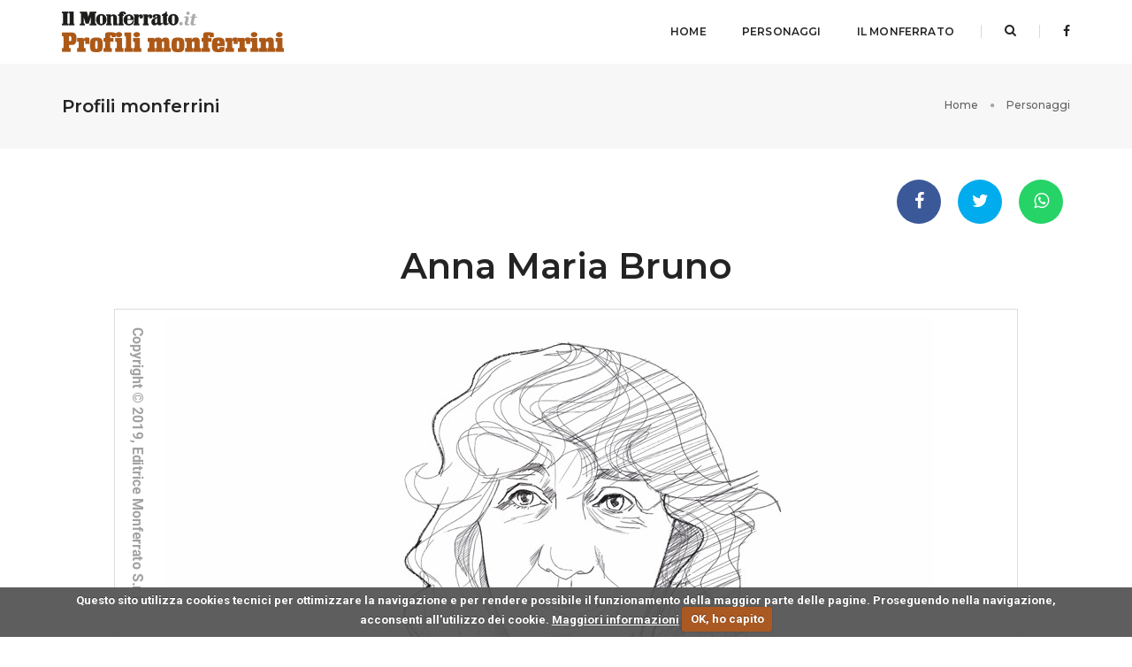

--- FILE ---
content_type: text/html; charset=UTF-8
request_url: https://profilimonferrini.ilmonferrato.it/personaggio/TT2v1-45CUqNS5BdGMwirw/anna-maria-bruno
body_size: 4431
content:
<!doctype html>
<html class="no-js" lang="it">
    <head>
        <!-- title -->
        <title>Anna Maria Bruno</title>
        <meta charset="utf-8">
        <meta http-equiv="X-UA-Compatible" content="IE=edge" />
        <meta name="viewport" content="width=device-width,initial-scale=1.0,maximum-scale=1" />
        <!-- description -->
        <meta name="description" content="Il Monferrato - Profili monferrini.">
        <!-- keywords -->
        <meta name="keywords" content="monferrato, profili, monferrini">
        <!-- favicon -->
        <link rel="apple-touch-icon" sizes="57x57" href="../../site_icons/apple-icon-57x57.png">
        <link rel="apple-touch-icon" sizes="60x60" href="../../site_icons/apple-icon-60x60.png">
        <link rel="apple-touch-icon" sizes="72x72" href="../../site_icons/apple-icon-72x72.png">
        <link rel="apple-touch-icon" sizes="76x76" href="../../site_icons/apple-icon-76x76.png">
        <link rel="apple-touch-icon" sizes="114x114" href="../../site_icons/apple-icon-114x114.png">
        <link rel="apple-touch-icon" sizes="120x120" href="../../site_icons/apple-icon-120x120.png">
        <link rel="apple-touch-icon" sizes="144x144" href="../../site_icons/apple-icon-144x144.png">
        <link rel="apple-touch-icon" sizes="152x152" href="../../site_icons/apple-icon-152x152.png">
        <link rel="apple-touch-icon" sizes="180x180" href="../../site_icons/apple-icon-180x180.png">
        <link rel="icon" type="image/png" sizes="192x192"  href="../../site_icons/android-icon-192x192.png">
        <link rel="icon" type="image/png" sizes="32x32" href="../../site_icons/favicon-32x32.png">
        <link rel="icon" type="image/png" sizes="96x96" href="../../site_icons/favicon-96x96.png">
        <link rel="icon" type="image/png" sizes="16x16" href="../../site_icons/favicon-16x16.png">
        <link rel="manifest" href="../../site_icons/manifest.json">
        <meta name="msapplication-TileColor" content="#ffffff">
        <meta name="msapplication-TileImage" content="/ms-icon-144x144.png">
        <meta name="theme-color" content="#ffffff">
        
        <meta property="og:title" content="Anna Maria Bruno">                <meta property="og:image" content="https://profilimonferrini.ilmonferrato.it/processed_images/immagini/r_600x600_anna maria bruno.jpg">        
        <!-- animation -->
        <link rel="stylesheet" href="../../theme/css/animate.css" />
        <!-- bootstrap -->
        <link rel="stylesheet" href="../../theme/css/bootstrap.min.css" />
        <!-- et line icon --> 
        <link rel="stylesheet" href="../../theme/css/et-line-icons.css" />
        <!-- font-awesome icon -->
        <link rel="stylesheet" href="../../theme/css/font-awesome.min.css" />
        <!-- themify icon -->
        <link rel="stylesheet" href="../../theme/css/themify-icons.css">
        <!-- swiper carousel -->
        <link rel="stylesheet" href="../../theme/css/swiper.min.css">
        <!-- justified gallery  -->
        <link rel="stylesheet" href="../../theme/css/justified-gallery.min.css">
        <!-- magnific popup -->
        <link rel="stylesheet" href="../../theme/css/magnific-popup.css" />
        <!-- revolution slider -->
        <link rel="stylesheet" type="text/css" href="../../theme/revolution/css/settings.css" media="screen" />
        <link rel="stylesheet" type="text/css" href="../../theme/revolution/css/layers.css">
        <link rel="stylesheet" type="text/css" href="../../theme/revolution/css/navigation.css">
        <!-- bootsnav -->
        <link rel="stylesheet" href="../../theme/css/bootsnav.css">
        <!-- style -->
        <link rel="stylesheet" href="../../theme/css/style.css" />
        <!-- responsive css -->
        <link rel="stylesheet" href="../../theme/css/responsive.css" />
        <!--[if IE]>
            <script src="../../theme/js/html5shiv.js"></script>
        <![endif]-->
        <link rel="stylesheet" href="../../libs/bootstrap-select/css/bootstrap-select.min.css">
        <link href="../../libs/cookiecuttr/cookiecuttr.css" rel="stylesheet" type="text/css">
        <link rel="stylesheet" href="../../css/default.css">
    </head>
    <body>
        <header>
    <!-- start navigation -->
    <nav class="navbar navbar-default bootsnav bg-white header-light navbar-top">
        <div class="container nav-header-container">
            <div class="row">
                <!-- start logo -->
                <div class="col-md-2 col-xs-5">
                    <a href="../../" title="Home" class="logo"><img src="../../images/small-logo.png" data-at2x="../../images/small-logo@2x.png" class="logo-dark default" alt="Home"><img src="../../images/small-logo.png" data-at2x="../../images/small-logo@2x.png" alt="Home" class="logo-light"></a>
                </div>
                <!-- end logo -->
                <div class="col-md-7 col-xs-2 width-auto pull-right accordion-menu xs-no-padding-right">
                    <button type="button" class="navbar-toggle collapsed pull-right" data-toggle="collapse" data-target="#navbar-collapse-toggle-1">
                        <span class="sr-only">toggle navigation</span>
                        <span class="icon-bar"></span>
                        <span class="icon-bar"></span>
                        <span class="icon-bar"></span>
                    </button>
                    <div class="navbar-collapse collapse pull-right" id="navbar-collapse-toggle-1">
                        <ul id="accordion" class="nav navbar-nav navbar-left no-margin alt-font text-normal" data-in="fadeIn" data-out="fadeOut">
                            <li class="megamenu-fw"><a href="../../" title="Home">Home</a></li>
                            <li class="megamenu-fw"><a href="../../personaggi/" title="Personaggi">Personaggi</a></li>
                            <li class="megamenu-fw"><a href="http://www.ilmonferrato.it" title="Sito de Il Monferrato">Il Monferrato</a></li>
                        </ul>
                    </div>
                </div>
                <div class="col-md-2 col-xs-5 width-auto">
                    <div class="header-searchbar">
                        <a href="#search-header" class="header-search-form text-white"><i class="fa fa-search search-button"></i></a>
                        <!-- search input-->
                        <form id="search-header" method="post" action="../../personaggi/" name="search-header" class="mfp-hide search-form-result">
                            <div class="search-form position-relative">
                                <button type="submit" class="fa fa-search close-search search-button"></button>
                                <input type="text" name="s" class="search-input" placeholder="Parola o frase" autocomplete="off" value="">
                            </div>
                        </form>
                    </div>
                    <div class="header-social-icon xs-display-none">
                        <a href="https://www.facebook.com/giornaleilmonferrato/" title="Facebook" target="_blank"><i class="fa fa-facebook" aria-hidden="true"></i></a>
                        <!-- <a href="https://twitter.com/" title="Twitter" target="_blank"><i class="fa fa-twitter"></i></a> -->
                    </div>
                </div>
            </div>
        </div>
    </nav>
    <!-- end navigation --> 
</header>



        <section class="wow fadeIn bg-light-gray padding-35px-tb page-title-small top-space">
            <div class="container">
                <div class="row equalize xs-equalize-auto">
                    <div class="col-lg-8 col-md-6 col-sm-6 col-xs-12 display-table">
                        <div class="display-table-cell vertical-align-middle text-left xs-text-center">
                            <!-- start page title -->
                            <h1 class="alt-font text-extra-dark-gray font-weight-600 no-margin-bottom">Profili monferrini</h1>
                            <!-- end page title -->
                        </div>
                    </div>
                    <div class="col-lg-4 col-md-6 col-sm-6 col-xs-12 display-table text-right xs-text-left xs-margin-10px-top">
                        <div class="display-table-cell vertical-align-middle breadcrumb text-small alt-font">
                            <!-- breadcrumb -->
                            <ul class="xs-text-center">
                                <li><a href="../../" class="text-dark-gray" title="Home">Home</a></li>
                                <li class="text-dark-gray">Personaggi</li>
                            </ul>
                            <!-- end breadcrumb -->
                        </div>
                    </div>
                </div>
            </div>
        </section>
        <!-- end page title section -->


        

        
                    <section class="padding-35px-bottom padding-35px-top">
                <div class="container">
                    <div class="row">
                        <div class="col-md-12 col-sm-12 col-xs-12 center-col text-right elements-social social-icon-style-2">
                            <ul class="medium-icon">
                                <li><a class="facebook" title="Condividi su Facebook" href="https://www.facebook.com/sharer/sharer.php?u=https://profilimonferrini.ilmonferrato.it/personaggio/TT2v1-45CUqNS5BdGMwirw/anna-maria-bruno" target="_blank"><i class="fa fa-facebook"></i></a></li>
                                <li><a class="twitter" title="Condividi su Twitter" href="https://twitter.com/home?status=https://profilimonferrini.ilmonferrato.it/personaggio/TT2v1-45CUqNS5BdGMwirw/anna-maria-bruno" target="_blank"><i class="fa fa-twitter"></i></a></li>
                                
                                <li><a class="whatsapp" title="Condividi su WhatsApp" href="whatsapp://send?text=https://profilimonferrini.ilmonferrato.it/personaggio/TT2v1-45CUqNS5BdGMwirw/anna-maria-bruno" data-action="share/whatsapp/share" target="_blank"><i class="fa fa-whatsapp"></i></a></li>
                            </ul>
                        </div>

                        <div class="col-md-12 col-sm-12 col-xs-12 text-center">
                            <h4 class="alt-font text-extra-dark-gray font-weight-600 sm-text-center sm-width-70 sm-margin-lr-auto xs-width-100 xs-margin-30px-bottom">Anna Maria Bruno</h4>
                            <img src="https://profilimonferrini.ilmonferrato.it/processed_images/immagini/r_1000x1000_anna maria bruno.jpg" alt="" class="margin-50px-bottom sm-margin-30px-bottom no-download bordered-image" data-no-retina="" style="pointer-events:none;">
                                                            <h6><p>Per il viaggio complesso che ci aspetta,</p>

<p>‘sta volta c’è bisogno di una guida.</p>

<p>La scelta, capirai, sarà perfetta </p>

<p>per risolvere pure questa sfida.</p>

<p></p>

<p>Nata a Cerrina, ora vive a Conzano</p>

<p>studia a Casale (assistente in “nidi”)</p>

<p>poi “Lettere” a Torino e piano piano</p>

<p>sbarca alla fine sui suoi veri lidi.</p>

<p></p>

<p>Educazione Ambientale in riva a Po,</p>

<p>accompagnare in mezzo alla natura.</p>

<p>Il progetto “Genius Loci” lei creò </p>

<p>“Camminare il Monferrato “ poi cura.</p>

<p></p>

<p>Non solo camminar, ma “Pedalare”,</p>

<p>“Mangia’ an Munfra’” e poi tutto il Piemonte </p>

<p>con la sua guida certo puoi apprezzare </p>

<p>ogni collina, lago, fiume o monte.</p>

<p></p>

<p>Ama viaggiare, pensa che stranezza!</p>

<p>E l’arte e i libri e pure l’allegria.</p>

<p>Ora sai tutto. Dillo con certezza.</p>

<p>È proprio lei, è Bruno Anna Maria!</p></h6>
                                                    </div>
                    </div>
                </div>
            </section>
                        <section class="wow fadeIn bg-extra-dark-gray padding-35px-top" style="visibility: visible; animation-name: fadeIn;">
                <div class="container">
                    <div class="row">
                        <div class="col-md-8 col-sm-10 col-xs-12 center-col">
                            <ul class="list-style-9 margin-twelve-left">
                                <li class="text-uppercase"><span class="display-block text-extra-small text-white">Data</span>21 gennaio 2020</li>                                <li class="text-uppercase"><span class="display-block text-extra-small text-white">Anno</span><a href="../../personaggi/?y%5B%5D=2020">2020</a></li>                                <li class="text-uppercase"><span class="display-block text-extra-small text-white">Autore</span><a href="../../personaggi/?a%5B%5D=f1hgCZ5j8ke-RcEPKlANLQ">Annita Dellavalle e Max Ramezzana</a></li>                                                            </ul>
                        </div>

                        <div class="col-md-12 col-sm-12 center-col text-center btn-dual">
                            <!-- start buttons -->
                            <a class="btn btn-large btn-white btn-rounded md-margin-15px-bottom sm-display-table sm-margin-lr-auto" href="../../personaggi/">Torna all'archivio</a>
                            
                        </div>
                    </div>
                </div>
            </section>
            

        
        <footer class="footer-center-logo-dark bg-extra-dark-gray padding-five-tb xs-padding-30px-tb">
    <div class="container">
        <div class="row equalize xs-equalize-auto">
            <!-- start copyright -->
            <div class="col-md-4 col-sm-5 col-xs-12 text-small text-center alt-font display-table xs-text-center xs-margin-15px-bottom" style="height: 38px;">
                <div class="display-table-cell vertical-align-middle">
                    Copyright © 2019-2021, Editrice Monferrato S.r.l.
                </div>
            </div>
            <!-- end copyright -->
            <!-- start logo -->
            <div class="col-md-4 col-sm-2 col-xs-12 text-center display-table xs-margin-10px-bottom" style="height: 38px;">
                <div class="display-table-cell vertical-align-middle">
                    <a href="../../"><img class="footer-logo" src="../../images/footer-logo.png" data-at2x="../../images/footer-logo@2x.png" alt="Home"></a>
                </div>
            </div>
            <!-- end logo -->
            <!-- start social media -->
            <div class="col-md-4 col-sm-5 col-xs-12 col-xs-12 text-center display-table xs-text-center" style="height: 38px;">
                <div class="display-table-cell vertical-align-middle">
                    Partita iva: 00150360063 - <a href="../../privacy">Privacy</a>
                </div>
            </div>
            <!-- end social media -->
        </div>
    </div>
</footer>

        <!-- start scroll to top -->
        <a class="scroll-top-arrow" href="javascript:void(0);"><i class="ti-arrow-up"></i></a>
        <!-- end scroll to top  -->
        <!-- javascript libraries -->
        <script type="text/javascript" src="../../theme/js/jquery.js"></script>
        <script type="text/javascript" src="../../theme/js/modernizr.js"></script>
        <script type="text/javascript" src="../../theme/js/bootstrap.min.js"></script>
        <script type="text/javascript" src="../../theme/js/jquery.easing.1.3.js"></script>
        <script type="text/javascript" src="../../theme/js/skrollr.min.js"></script>
        <script type="text/javascript" src="../../theme/js/smooth-scroll.js"></script>
        <script type="text/javascript" src="../../theme/js/jquery.appear.js"></script>
        <!-- menu navigation -->
        <script src="../../libs/cookiecuttr/jquery.cookie.js"></script>
        <script src="../../libs/cookiecuttr/jquery.cookiecuttr.js"></script>
        <script type="text/javascript" src="../../theme/js/bootsnav.js"></script>
        <script type="text/javascript" src="../../theme/js/jquery.nav.js"></script>
        <!-- animation -->
        <script type="text/javascript" src="../../theme/js/wow.min.js"></script>
        <!-- page scroll -->
        <script type="text/javascript" src="../../theme/js/page-scroll.js"></script>
        <!-- swiper carousel -->
        <script type="text/javascript" src="../../theme/js/swiper.min.js"></script>
        <!-- counter -->
        <script type="text/javascript" src="../../theme/js/jquery.count-to.js"></script>
        <!-- parallax -->
        <script type="text/javascript" src="../../theme/js/jquery.stellar.js"></script>
        <!-- magnific popup -->
        <script type="text/javascript" src="../../theme/js/jquery.magnific-popup.min.js"></script>
        <!-- portfolio with shorting tab -->
        <script type="text/javascript" src="../../theme/js/isotope.pkgd.min.js"></script>
        <!-- images loaded -->
        <script type="text/javascript" src="../../theme/js/imagesloaded.pkgd.min.js"></script>
        <!-- pull menu -->
        <script type="text/javascript" src="../../theme/js/classie.js"></script>
        <script type="text/javascript" src="../../theme/js/hamburger-menu.js"></script>
        <!-- counter  -->
        <script type="text/javascript" src="../../theme/js/counter.js"></script>
        <!-- fit video  -->
        <script type="text/javascript" src="../../theme/js/jquery.fitvids.js"></script>
        <!-- equalize -->
        <script type="text/javascript" src="../../theme/js/equalize.min.js"></script>
        <!-- skill bars  -->
        <script type="text/javascript" src="../../theme/js/skill.bars.jquery.js"></script> 
        <!-- justified gallery  -->
        <script type="text/javascript" src="../../theme/js/justified-gallery.min.js"></script>
        <!--pie chart-->
        <script type="text/javascript" src="../../theme/js/jquery.easypiechart.min.js"></script>
        <!-- instagram -->
        <script type="text/javascript" src="../../theme/js/instafeed.min.js"></script>
        <script type="text/javascript" src="../../javascripts/upload.js"></script>
        <!-- retina -->
        <script type="text/javascript" src="../../theme/js/retina.min.js"></script>
        <!-- revolution -->
        <script type="text/javascript" src="../../theme/revolution/js/jquery.themepunch.tools.min.js"></script>
        <script type="text/javascript" src="../../theme/revolution/js/jquery.themepunch.revolution.min.js"></script>
        <!-- revolution slider extensions (load below extensions JS files only on local file systems to make the slider work! The following part can be removed on server for on demand loading) -->
        <!--<script type="text/javascript" src="revolution/js/extensions/revolution.extension.actions.min.js"></script>
        <script type="text/javascript" src="revolution/js/extensions/revolution.extension.carousel.min.js"></script>
        <script type="text/javascript" src="revolution/js/extensions/revolution.extension.kenburn.min.js"></script>
        <script type="text/javascript" src="revolution/js/extensions/revolution.extension.layeranimation.min.js"></script>
        <script type="text/javascript" src="revolution/js/extensions/revolution.extension.migration.min.js"></script>
        <script type="text/javascript" src="revolution/js/extensions/revolution.extension.navigation.min.js"></script>
        <script type="text/javascript" src="revolution/js/extensions/revolution.extension.parallax.min.js"></script>
        <script type="text/javascript" src="revolution/js/extensions/revolution.extension.slideanims.min.js"></script>
        <script type="text/javascript" src="revolution/js/extensions/revolution.extension.video.min.js"></script>-->
        <!-- setting -->


        <script src="../../libs/bootstrap-select/js/bootstrap-select.min.js"></script>
        <script src="../../libs/bootstrap-select/js/i18n/defaults-it_IT.min.js"></script>


        <script type="text/javascript" src="../../theme/js/main.js"></script>
        <script src="https://www.google.com/recaptcha/api.js" async defer></script>
        <script>
            
            
        $(function() {
            $(".no-download").bind("contextmenu", function(e) {
                e.preventDefault();
            });
            $(".no-download").on('dragstart', function(event) { event.preventDefault(); });
        }); 

        </script>
    </body>
</html>


--- FILE ---
content_type: text/css
request_url: https://profilimonferrini.ilmonferrato.it/theme/revolution/css/layers.css
body_size: 10779
content:
/*-----------------------------------------------------------------------------

-	Revolution Slider 5.0 Layer Style Settings -

Screen Stylesheet

version:   	5.0.0
date:      	18/03/15
author:		themepunch
email:     	info@themepunch.com
website:   	http://www.themepunch.com
-----------------------------------------------------------------------------*/

* {
    -webkit-box-sizing: border-box;
    -moz-box-sizing: border-box;
    box-sizing: border-box;
}

.tp-caption.Twitter-Content a,.tp-caption.Twitter-Content a:visited
{
	color:#0084B4!important;
}

.tp-caption.Twitter-Content a:hover
{
	color:#0084B4!important;
	text-decoration:underline!important;
}

.tp-caption.medium_grey,.medium_grey
{
	background-color:#888;
	border-style:none;
	border-width:0;
	color:#fff;
	font-family:Arial;
	font-size:20px;
	font-weight:700;
	line-height:20px;
	margin:0;
	padding:2px 4px;
	position:absolute;
	text-shadow:0 2px 5px rgba(0,0,0,0.5);
	white-space:nowrap;
}

.tp-caption.small_text,.small_text
{
	border-style:none;
	border-width:0;
	color:#fff;
	font-family:Arial;
	font-size:14px;
	font-weight:700;
	line-height:20px;
	margin:0;
	position:absolute;
	text-shadow:0 2px 5px rgba(0,0,0,0.5);
	white-space:nowrap;
}

.tp-caption.medium_text,.medium_text
{
	border-style:none;
	border-width:0;
	color:#fff;
	font-family:Arial;
	font-size:20px;
	font-weight:700;
	line-height:20px;
	margin:0;
	position:absolute;
	text-shadow:0 2px 5px rgba(0,0,0,0.5);
	white-space:nowrap;
}

.tp-caption.large_text,.large_text
{
	border-style:none;
	border-width:0;
	color:#fff;
	font-family:Arial;
	font-size:40px;
	font-weight:700;
	line-height:40px;
	margin:0;
	position:absolute;
	text-shadow:0 2px 5px rgba(0,0,0,0.5);
	white-space:nowrap;
}

.tp-caption.very_large_text,.very_large_text
{
	border-style:none;
	border-width:0;
	color:#fff;
	font-family:Arial;
	font-size:60px;
	font-weight:700;
	letter-spacing:-2px;
	line-height:60px;
	margin:0;
	position:absolute;
	text-shadow:0 2px 5px rgba(0,0,0,0.5);
	white-space:nowrap;
}

.tp-caption.very_big_white,.very_big_white
{
	background-color:#000;
	border-style:none;
	border-width:0;
	color:#fff;
	font-family:Arial;
	font-size:60px;
	font-weight:800;
	line-height:60px;
	margin:0;
	padding:1px 4px 0;
	position:absolute;
	text-shadow:none;
	white-space:nowrap;
}

.tp-caption.very_big_black,.very_big_black
{
	background-color:#fff;
	border-style:none;
	border-width:0;
	color:#000;
	font-family:Arial;
	font-size:60px;
	font-weight:700;
	line-height:60px;
	margin:0;
	padding:1px 4px 0;
	position:absolute;
	text-shadow:none;
	white-space:nowrap;
}

.tp-caption.modern_medium_fat,.modern_medium_fat
{
	border-style:none;
	border-width:0;
	color:#000;
	font-family:"Open Sans", sans-serif;
	font-size:24px;
	font-weight:800;
	line-height:20px;
	margin:0;
	position:absolute;
	text-shadow:none;
	white-space:nowrap;
}

.tp-caption.modern_medium_fat_white,.modern_medium_fat_white
{
	border-style:none;
	border-width:0;
	color:#fff;
	font-family:"Open Sans", sans-serif;
	font-size:24px;
	font-weight:800;
	line-height:20px;
	margin:0;
	position:absolute;
	text-shadow:none;
	white-space:nowrap;
}

.tp-caption.modern_medium_light,.modern_medium_light
{
	border-style:none;
	border-width:0;
	color:#000;
	font-family:"Open Sans", sans-serif;
	font-size:24px;
	font-weight:300;
	line-height:20px;
	margin:0;
	position:absolute;
	text-shadow:none;
	white-space:nowrap;
}

.tp-caption.modern_big_bluebg,.modern_big_bluebg
{
	background-color:#4e5b6c;
	border-style:none;
	border-width:0;
	color:#fff;
	font-family:"Open Sans", sans-serif;
	font-size:30px;
	font-weight:800;
	letter-spacing:0;
	line-height:36px;
	margin:0;
	padding:3px 10px;
	position:absolute;
	text-shadow:none;
}

.tp-caption.modern_big_redbg,.modern_big_redbg
{
	background-color:#de543e;
	border-style:none;
	border-width:0;
	color:#fff;
	font-family:"Open Sans", sans-serif;
	font-size:30px;
	font-weight:300;
	letter-spacing:0;
	line-height:36px;
	margin:0;
	padding:1px 10px 3px;
	position:absolute;
	text-shadow:none;
}

.tp-caption.modern_small_text_dark,.modern_small_text_dark
{
	border-style:none;
	border-width:0;
	color:#555;
	font-family:Arial;
	font-size:14px;
	line-height:22px;
	margin:0;
	position:absolute;
	text-shadow:none;
	white-space:nowrap;
}

.tp-caption.boxshadow,.boxshadow
{		
	box-shadow:0 0 20px rgba(0,0,0,0.5);
}

.tp-caption.black,.black
{
	color:#000;
	text-shadow:none;
}

.tp-caption.noshadow,.noshadow
{
	text-shadow:none;
}

.tp-caption.thinheadline_dark,.thinheadline_dark
{
	background-color:transparent;
	color:rgba(0,0,0,0.85);
	font-family:"Open Sans";
	font-size:30px;
	font-weight:300;
	line-height:30px;
	position:absolute;
	text-shadow:none;
}

.tp-caption.thintext_dark,.thintext_dark
{
	background-color:transparent;
	color:rgba(0,0,0,0.85);
	font-family:"Open Sans";
	font-size:16px;
	font-weight:300;
	line-height:26px;
	position:absolute;
	text-shadow:none;
}

.tp-caption.largeblackbg,.largeblackbg
{
	
	
	background-color:#000;
	border-radius:0;
	color:#fff;
	font-family:"Open Sans";
	font-size:50px;
	font-weight:300;
	line-height:70px;
	padding:0 20px;
	position:absolute;
	text-shadow:none;
}

.tp-caption.largepinkbg,.largepinkbg
{
	
	
	background-color:#db4360;
	border-radius:0;
	color:#fff;
	font-family:"Open Sans";
	font-size:50px;
	font-weight:300;
	line-height:70px;
	padding:0 20px;
	position:absolute;
	text-shadow:none;
}

.tp-caption.largewhitebg,.largewhitebg
{
	
	
	background-color:#fff;
	border-radius:0;
	color:#000;
	font-family:"Open Sans";
	font-size:50px;
	font-weight:300;
	line-height:70px;
	padding:0 20px;
	position:absolute;
	text-shadow:none;
}

.tp-caption.largegreenbg,.largegreenbg
{
	
	
	background-color:#67ae73;
	border-radius:0;
	color:#fff;
	font-family:"Open Sans";
	font-size:50px;
	font-weight:300;
	line-height:70px;
	padding:0 20px;
	position:absolute;
	text-shadow:none;
}

.tp-caption.excerpt,.excerpt
{
	background-color:rgba(0,0,0,1);
	border-color:#fff;
	border-style:none;
	border-width:0;
	color:#fff;
	font-family:Arial;
	font-size:36px;
	font-weight:700;
	height:auto;
	letter-spacing:-1.5px;
	line-height:36px;
	margin:0;
	padding:1px 4px 0;
	text-decoration:none;
	text-shadow:none;
	white-space:normal!important;
	width:150px;
}

.tp-caption.large_bold_grey,.large_bold_grey
{
	background-color:transparent;
	border-color:#ffd658;
	border-style:none;
	border-width:0;
	color:#666;
	font-family:"Open Sans";
	font-size:60px;
	font-weight:800;
	line-height:60px;
	margin:0;
	padding:1px 4px 0;
	text-decoration:none;
	text-shadow:none;
}

.tp-caption.medium_thin_grey,.medium_thin_grey
{
	background-color:transparent;
	border-color:#ffd658;
	border-style:none;
	border-width:0;
	color:#666;
	font-family:"Open Sans";
	font-size:34px;
	font-weight:300;
	line-height:30px;
	margin:0;
	padding:1px 4px 0;
	text-decoration:none;
	text-shadow:none;
}

.tp-caption.small_thin_grey,.small_thin_grey
{
	background-color:transparent;
	border-color:#ffd658;
	border-style:none;
	border-width:0;
	color:#757575;
	font-family:"Open Sans";
	font-size:18px;
	font-weight:300;
	line-height:26px;
	margin:0;
	padding:1px 4px 0;
	text-decoration:none;
	text-shadow:none;
}

.tp-caption.lightgrey_divider,.lightgrey_divider
{
	background-color:rgba(235,235,235,1);
	background-position:initial;
	background-repeat:initial;
	border-color:#222;
	border-style:none;
	border-width:0;
	height:3px;
	text-decoration:none;
	width:370px;
}

.tp-caption.large_bold_darkblue,.large_bold_darkblue
{
	background-color:transparent;
	border-color:#ffd658;
	border-style:none;
	border-width:0;
	color:#34495e;
	font-family:"Open Sans";
	font-size:58px;
	font-weight:800;
	line-height:60px;
	text-decoration:none;
}

.tp-caption.medium_bg_darkblue,.medium_bg_darkblue
{
	background-color:#34495e;
	border-color:#ffd658;
	border-style:none;
	border-width:0;
	color:#fff;
	font-family:"Open Sans";
	font-size:20px;
	font-weight:800;
	line-height:20px;
	padding:10px;
	text-decoration:none;
}

.tp-caption.medium_bold_red,.medium_bold_red
{
	background-color:transparent;
	border-color:#ffd658;
	border-style:none;
	border-width:0;
	color:#e33a0c;
	font-family:"Open Sans";
	font-size:24px;
	font-weight:800;
	line-height:30px;
	padding:0;
	text-decoration:none;
}

.tp-caption.medium_light_red,.medium_light_red
{
	background-color:transparent;
	border-color:#ffd658;
	border-style:none;
	border-width:0;
	color:#e33a0c;
	font-family:"Open Sans";
	font-size:21px;
	font-weight:300;
	line-height:26px;
	padding:0;
	text-decoration:none;
}

.tp-caption.medium_bg_red,.medium_bg_red
{
	background-color:#e33a0c;
	border-color:#ffd658;
	border-style:none;
	border-width:0;
	color:#fff;
	font-family:"Open Sans";
	font-size:20px;
	font-weight:800;
	line-height:20px;
	padding:10px;
	text-decoration:none;
}

.tp-caption.medium_bold_orange,.medium_bold_orange
{
	background-color:transparent;
	border-color:#ffd658;
	border-style:none;
	border-width:0;
	color:#f39c12;
	font-family:"Open Sans";
	font-size:24px;
	font-weight:800;
	line-height:30px;
	text-decoration:none;
}

.tp-caption.medium_bg_orange,.medium_bg_orange
{
	background-color:#f39c12;
	border-color:#ffd658;
	border-style:none;
	border-width:0;
	color:#fff;
	font-family:"Open Sans";
	font-size:20px;
	font-weight:800;
	line-height:20px;
	padding:10px;
	text-decoration:none;
}

.tp-caption.grassfloor,.grassfloor
{
	background-color:rgba(160,179,151,1);
	border-color:#222;
	border-style:none;
	border-width:0;
	height:150px;
	text-decoration:none;
	width:4000px;
}

.tp-caption.large_bold_white,.large_bold_white
{
	background-color:transparent;
	border-color:#ffd658;
	border-style:none;
	border-width:0;
	color:#fff;
	font-family:"Open Sans";
	font-size:58px;
	font-weight:800;
	line-height:60px;
	text-decoration:none;
}

.tp-caption.medium_light_white,.medium_light_white
{
	background-color:transparent;
	border-color:#ffd658;
	border-style:none;
	border-width:0;
	color:#fff;
	font-family:"Open Sans";
	font-size:30px;
	font-weight:300;
	line-height:36px;
	padding:0;
	text-decoration:none;
}

.tp-caption.mediumlarge_light_white,.mediumlarge_light_white
{
	background-color:transparent;
	border-color:#ffd658;
	border-style:none;
	border-width:0;
	color:#fff;
	font-family:"Open Sans";
	font-size:34px;
	font-weight:300;
	line-height:40px;
	padding:0;
	text-decoration:none;
}

.tp-caption.mediumlarge_light_white_center,.mediumlarge_light_white_center
{
	background-color:transparent;
	border-color:#ffd658;
	border-style:none;
	border-width:0;
	color:#fff;
	font-family:"Open Sans";
	font-size:34px;
	font-weight:300;
	line-height:40px;
	padding:0;
	text-align:center;
	text-decoration:none;
}

.tp-caption.medium_bg_asbestos,.medium_bg_asbestos
{
	background-color:#7f8c8d;
	border-color:#ffd658;
	border-style:none;
	border-width:0;
	color:#fff;
	font-family:"Open Sans";
	font-size:20px;
	font-weight:800;
	line-height:20px;
	padding:10px;
	text-decoration:none;
}

.tp-caption.medium_light_black,.medium_light_black
{
	background-color:transparent;
	border-color:#ffd658;
	border-style:none;
	border-width:0;
	color:#000;
	font-family:"Open Sans";
	font-size:30px;
	font-weight:300;
	line-height:36px;
	padding:0;
	text-decoration:none;
}

.tp-caption.large_bold_black,.large_bold_black
{
	background-color:transparent;
	border-color:#ffd658;
	border-style:none;
	border-width:0;
	color:#000;
	font-family:"Open Sans";
	font-size:58px;
	font-weight:800;
	line-height:60px;
	text-decoration:none;
}

.tp-caption.mediumlarge_light_darkblue,.mediumlarge_light_darkblue
{
	background-color:transparent;
	border-color:#ffd658;
	border-style:none;
	border-width:0;
	color:#34495e;
	font-family:"Open Sans";
	font-size:34px;
	font-weight:300;
	line-height:40px;
	padding:0;
	text-decoration:none;
}

.tp-caption.small_light_white,.small_light_white
{
	background-color:transparent;
	border-color:#ffd658;
	border-style:none;
	border-width:0;
	color:#fff;
	font-family:"Open Sans";
	font-size:17px;
	font-weight:300;
	line-height:28px;
	padding:0;
	text-decoration:none;
}

.tp-caption.roundedimage,.roundedimage
{
	border-color:#222;
	border-style:none;
	border-width:0;
}

.tp-caption.large_bg_black,.large_bg_black
{
	background-color:#000;
	border-color:#ffd658;
	border-style:none;
	border-width:0;
	color:#fff;
	font-family:"Open Sans";
	font-size:40px;
	font-weight:800;
	line-height:40px;
	padding:10px 20px 15px;
	text-decoration:none;
}

.tp-caption.mediumwhitebg,.mediumwhitebg
{
	background-color:#fff;
	border-color:#000;
	border-style:none;
	border-width:0;
	color:#000;
	font-family:"Open Sans";
	font-size:30px;
	font-weight:300;
	line-height:30px;
	padding:5px 15px 10px;
	text-decoration:none;
	text-shadow:none;
}

.tp-caption.maincaption,.maincaption
{
	background-color:transparent;
	border-color:#000;
	border-style:none;
	border-width:0;
	color:#212a40;
	font-family:roboto;
	font-size:33px;
	font-weight:500;
	line-height:43px;
	text-decoration:none;
	text-shadow:none;
}

.tp-caption.miami_title_60px,.miami_title_60px
{
	background-color:transparent;
	border-color:#000;
	border-style:none;
	border-width:0;
	color:#fff;
	font-family:"Source Sans Pro";
	font-size:60px;
	font-weight:700;
	letter-spacing:1px;
	line-height:60px;
	text-decoration:none;
	text-shadow:none;
}

.tp-caption.miami_subtitle,.miami_subtitle
{
	background-color:transparent;
	border-color:#000;
	border-style:none;
	border-width:0;
	color:rgba(255,255,255,0.65);
	font-family:"Source Sans Pro";
	font-size:17px;
	font-weight:400;
	letter-spacing:2px;
	line-height:24px;
	text-decoration:none;
	text-shadow:none;
}

.tp-caption.divideline30px,.divideline30px
{
	background:#fff;
	background-color:#fff;
	border-color:#222;
	border-style:none;
	border-width:0;
	height:2px;
	min-width:30px;
	text-decoration:none;
}

.tp-caption.Miami_nostyle,.Miami_nostyle
{
	border-color:#222;
	border-style:none;
	border-width:0;
}

.tp-caption.miami_content_light,.miami_content_light
{
	background-color:transparent;
	border-color:#000;
	border-style:none;
	border-width:0;
	color:#fff;
	font-family:"Source Sans Pro";
	font-size:22px;
	font-weight:400;
	letter-spacing:0;
	line-height:28px;
	text-decoration:none;
	text-shadow:none;
}

.tp-caption.miami_title_60px_dark,.miami_title_60px_dark
{
	background-color:transparent;
	border-color:#000;
	border-style:none;
	border-width:0;
	color:#333;
	font-family:"Source Sans Pro";
	font-size:60px;
	font-weight:700;
	letter-spacing:1px;
	line-height:60px;
	text-decoration:none;
	text-shadow:none;
}

.tp-caption.miami_content_dark,.miami_content_dark
{
	background-color:transparent;
	border-color:#000;
	border-style:none;
	border-width:0;
	color:#666;
	font-family:"Source Sans Pro";
	font-size:22px;
	font-weight:400;
	letter-spacing:0;
	line-height:28px;
	text-decoration:none;
	text-shadow:none;
}

.tp-caption.divideline30px_dark,.divideline30px_dark
{
	background-color:#333;
	border-color:#222;
	border-style:none;
	border-width:0;
	height:2px;
	min-width:30px;
	text-decoration:none;
}

.tp-caption.ellipse70px,.ellipse70px
{
	background-color:rgba(0,0,0,0.14902);
	border-color:#222;
	border-radius:50px 50px 50px 50px;
	border-style:none;
	border-width:0;
	cursor:pointer;
	line-height:1px;
	min-height:70px;
	min-width:70px;
	text-decoration:none;
}

.tp-caption.arrowicon,.arrowicon
{
	border-color:#222;
	border-style:none;
	border-width:0;
	line-height:1px;
}

.tp-caption.MarkerDisplay,.MarkerDisplay
{
	background-color:transparent;
	border-color:#000;
	border-radius:0 0 0 0;
	border-style:none;
	border-width:0;
	font-family:"Permanent Marker";
	font-style:normal;
	padding:0;
	text-decoration:none;
	text-shadow:none;
}

.tp-caption.Restaurant-Display,.Restaurant-Display
{
	background-color:transparent;
	border-color:transparent;
	border-radius:0 0 0 0;
	border-style:none;
	border-width:0;
	color:#fff;
	font-family:Roboto;
	font-size:120px;
	font-style:normal;
	font-weight:700;
	line-height:120px;
	padding:0;
	text-decoration:none;
}

.tp-caption.Restaurant-Cursive,.Restaurant-Cursive
{
	background-color:transparent;
	border-color:transparent;
	border-radius:0 0 0 0;
	border-style:none;
	border-width:0;
	color:#fff;
	font-family:"Nothing you could do";
	font-size:30px;
	font-style:normal;
	font-weight:400;
	letter-spacing:2px;
	line-height:30px;
	padding:0;
	text-decoration:none;
}

.tp-caption.Restaurant-ScrollDownText,.Restaurant-ScrollDownText
{
	background-color:transparent;
	border-color:transparent;
	border-radius:0 0 0 0;
	border-style:none;
	border-width:0;
	color:#fff;
	font-family:Roboto;
	font-size:17px;
	font-style:normal;
	font-weight:400;
	letter-spacing:2px;
	line-height:17px;
	padding:0;
	text-decoration:none;
}

.tp-caption.Restaurant-Description,.Restaurant-Description
{
	background-color:transparent;
	border-color:transparent;
	border-radius:0 0 0 0;
	border-style:none;
	border-width:0;
	color:#fff;
	font-family:Roboto;
	font-size:20px;
	font-style:normal;
	font-weight:300;
	letter-spacing:3px;
	line-height:30px;
	padding:0;
	text-decoration:none;
}

.tp-caption.Restaurant-Price,.Restaurant-Price
{
	background-color:transparent;
	border-color:transparent;
	border-radius:0 0 0 0;
	border-style:none;
	border-width:0;
	color:#fff;
	font-family:Roboto;
	font-size:30px;
	font-style:normal;
	font-weight:300;
	letter-spacing:3px;
	line-height:30px;
	padding:0;
	text-decoration:none;
}

.tp-caption.Restaurant-Menuitem,.Restaurant-Menuitem
{
	background-color:rgba(0,0,0,1.00);
	border-color:transparent;
	border-radius:0 0 0 0;
	border-style:none;
	border-width:0;
	color:rgba(255,255,255,1.00);
	font-family:Roboto;
	font-size:17px;
	font-style:normal;
	font-weight:400;
	letter-spacing:2px;
	line-height:17px;
	padding:10px 30px;
	text-align:left;
	text-decoration:none;
}

.tp-caption.Furniture-LogoText,.Furniture-LogoText
{
	background-color:transparent;
	border-color:transparent;
	border-radius:0 0 0 0;
	border-style:none;
	border-width:0;
	color:rgba(230,207,163,1.00);
	font-family:Raleway;
	font-size:160px;
	font-style:normal;
	font-weight:300;
	line-height:150px;
	padding:0;
	text-decoration:none;
	text-shadow:none;
}

.tp-caption.Furniture-Plus,.Furniture-Plus
{
	background-color:rgba(255,255,255,1.00);
	border-color:transparent;
	border-radius:30px 30px 30px 30px;
	border-style:none;
	border-width:0;
	box-shadow:rgba(0,0,0,0.1) 0 1px 3px;
	color:rgba(230,207,163,1.00);
	font-family:Raleway;
	font-size:20px;
	font-style:normal;
	font-weight:400;
	line-height:20px;
	padding:6px 7px 4px;
	text-decoration:none;
	text-shadow:none;
}

.tp-caption.Furniture-Title,.Furniture-Title
{
	background-color:transparent;
	border-color:transparent;
	border-radius:0 0 0 0;
	border-style:none;
	border-width:0;
	color:rgba(0,0,0,1.00);
	font-family:Raleway;
	font-size:20px;
	font-style:normal;
	font-weight:700;
	letter-spacing:3px;
	line-height:20px;
	padding:0;
	text-decoration:none;
	text-shadow:none;
}

.tp-caption.Furniture-Subtitle,.Furniture-Subtitle
{
	background-color:transparent;
	border-color:transparent;
	border-radius:0 0 0 0;
	border-style:none;
	border-width:0;
	color:rgba(0,0,0,1.00);
	font-family:Raleway;
	font-size:17px;
	font-style:normal;
	font-weight:300;
	line-height:20px;
	padding:0;
	text-decoration:none;
	text-shadow:none;
}

.tp-caption.Gym-Display,.Gym-Display
{
	background-color:transparent;
	border-color:transparent;
	border-radius:0 0 0 0;
	border-style:none;
	border-width:0;
	color:rgba(255,255,255,1.00);
	font-family:Raleway;
	font-size:80px;
	font-style:normal;
	font-weight:900;
	line-height:70px;
	padding:0;
	text-decoration:none;
}

.tp-caption.Gym-Subline,.Gym-Subline
{
	background-color:transparent;
	border-color:transparent;
	border-radius:0 0 0 0;
	border-style:none;
	border-width:0;
	color:rgba(255,255,255,1.00);
	font-family:Raleway;
	font-size:30px;
	font-style:normal;
	font-weight:100;
	letter-spacing:5px;
	line-height:30px;
	padding:0;
	text-decoration:none;
}

.tp-caption.Gym-SmallText,.Gym-SmallText
{
	background-color:transparent;
	border-color:transparent;
	border-radius:0 0 0 0;
	border-style:none;
	border-width:0;
	color:rgba(255,255,255,1.00);
	font-family:Raleway;
	font-size:17px;
	font-style:normal;
	font-weight:300;
	line-height:22;
	padding:0;
	text-decoration:none;
	text-shadow:none;
}

.tp-caption.Fashion-SmallText,.Fashion-SmallText
{
	background-color:transparent;
	border-color:transparent;
	border-radius:0 0 0 0;
	border-style:none;
	border-width:0;
	color:rgba(255,255,255,1.00);
	font-family:Raleway;
	font-size:12px;
	font-style:normal;
	font-weight:600;
	letter-spacing:2px;
	line-height:20px;
	padding:0;
	text-decoration:none;
}

.tp-caption.Fashion-BigDisplay,.Fashion-BigDisplay
{
	background-color:transparent;
	border-color:transparent;
	border-radius:0 0 0 0;
	border-style:none;
	border-width:0;
	color:rgba(0,0,0,1.00);
	font-family:Raleway;
	font-size:60px;
	font-style:normal;
	font-weight:900;
	letter-spacing:2px;
	line-height:60px;
	padding:0;
	text-decoration:none;
}

.tp-caption.Fashion-TextBlock,.Fashion-TextBlock
{
	background-color:transparent;
	border-color:transparent;
	border-radius:0 0 0 0;
	border-style:none;
	border-width:0;
	color:rgba(0,0,0,1.00);
	font-family:Raleway;
	font-size:20px;
	font-style:normal;
	font-weight:400;
	letter-spacing:2px;
	line-height:40px;
	padding:0;
	text-decoration:none;
}

.tp-caption.Sports-Display,.Sports-Display
{
	background-color:transparent;
	border-color:transparent;
	border-radius:0 0 0 0;
	border-style:none;
	border-width:0;
	color:rgba(255,255,255,1.00);
	font-family:Raleway;
	font-size:130px;
	font-style:normal;
	font-weight:100;
	letter-spacing:13px;
	line-height:130px;
	padding:0;
	text-decoration:none;
}

.tp-caption.Sports-DisplayFat,.Sports-DisplayFat
{
	background-color:transparent;
	border-color:transparent;
	border-radius:0 0 0 0;
	border-style:none;
	border-width:0;
	color:rgba(255,255,255,1.00);
	font-family:Raleway;
	font-size:130px;
	font-style:normal;
	font-weight:900;
	line-height:130px;
	padding:0;
	text-decoration:none;
}

.tp-caption.Sports-Subline,.Sports-Subline
{
	background-color:transparent;
	border-color:transparent;
	border-radius:0 0 0 0;
	border-style:none;
	border-width:0;
	color:rgba(0,0,0,1.00);
	font-family:Raleway;
	font-size:32px;
	font-style:normal;
	font-weight:400;
	letter-spacing:4px;
	line-height:32px;
	padding:0;
	text-decoration:none;
}

.tp-caption.Instagram-Caption,.Instagram-Caption
{
	background-color:transparent;
	border-color:transparent;
	border-radius:0 0 0 0;
	border-style:none;
	border-width:0;
	color:rgba(255,255,255,1.00);
	font-family:Roboto;
	font-size:20px;
	font-style:normal;
	font-weight:900;
	line-height:20px;
	padding:0;
	text-decoration:none;
}

.tp-caption.News-Title,.News-Title
{
	background-color:transparent;
	border-color:transparent;
	border-radius:0 0 0 0;
	border-style:none;
	border-width:0;
	color:rgba(255,255,255,1.00);
	font-family:"Roboto Slab";
	font-size:70px;
	font-style:normal;
	font-weight:400;
	line-height:60px;
	padding:0;
	text-decoration:none;
}

.tp-caption.News-Subtitle,.News-Subtitle
{
	background-color:rgba(255,255,255,0);
	border-color:transparent;
	border-radius:0 0 0 0;
	border-style:none;
	border-width:0;
	color:rgba(255,255,255,1.00);
	font-family:"Roboto Slab";
	font-size:15px;
	font-style:normal;
	font-weight:300;
	line-height:24px;
	padding:0;
	text-decoration:none;
}

.tp-caption.News-Subtitle:hover,.News-Subtitle:hover
{
	background-color:rgba(255,255,255,0);
	border-color:transparent;
	border-radius:0 0 0 0;
	border-style:solid;
	border-width:0;
	color:rgba(255,255,255,0.65);
	text-decoration:none;
}

.tp-caption.Photography-Display,.Photography-Display
{
	background-color:transparent;
	border-color:transparent;
	border-radius:0 0 0 0;
	border-style:none;
	border-width:0;
	color:rgba(255,255,255,1.00);
	font-family:Raleway;
	font-size:80px;
	font-style:normal;
	font-weight:100;
	letter-spacing:5px;
	line-height:70px;
	padding:0;
	text-decoration:none;
}

.tp-caption.Photography-Subline,.Photography-Subline
{
	background-color:transparent;
	border-color:transparent;
	border-radius:0 0 0 0;
	border-style:none;
	border-width:0;
	color:rgba(119,119,119,1.00);
	font-family:Raleway;
	font-size:20px;
	font-style:normal;
	font-weight:300;
	letter-spacing:3px;
	line-height:30px;
	padding:0;
	text-decoration:none;
}

.tp-caption.Photography-ImageHover,.Photography-ImageHover
{
	background-color:transparent;
	border-color:rgba(255,255,255,0);
	border-radius:0 0 0 0;
	border-style:none;
	border-width:0;
	color:rgba(255,255,255,1.00);
	font-size:20px;
	font-style:normal;
	font-weight:400;
	line-height:22;
	padding:0;
	text-decoration:none;
}

.tp-caption.Photography-ImageHover:hover,.Photography-ImageHover:hover
{
	background-color:transparent;
	border-color:transparent;
	border-radius:0 0 0 0;
	border-style:none;
	border-width:0;
	color:rgba(255,255,255,1.00);
	text-decoration:none;
}

.tp-caption.Photography-Menuitem,.Photography-Menuitem
{
	background-color:rgba(0,0,0,0.65);
	border-color:transparent;
	border-radius:0 0 0 0;
	border-style:none;
	border-width:0;
	color:rgba(255,255,255,1.00);
	font-family:Raleway;
	font-size:20px;
	font-style:normal;
	font-weight:300;
	letter-spacing:2px;
	line-height:20px;
	padding:3px 5px 3px 8px;
	text-decoration:none;
}

.tp-caption.Photography-Menuitem:hover,.Photography-Menuitem:hover
{
	background-color:rgba(0,255,222,0.65);
	border-color:transparent;
	border-radius:0 0 0 0;
	border-style:none;
	border-width:0;
	color:rgba(255,255,255,1.00);
	text-decoration:none;
}

.tp-caption.Photography-Textblock,.Photography-Textblock
{
	background-color:transparent;
	border-color:transparent;
	border-radius:0 0 0 0;
	border-style:none;
	border-width:0;
	color:rgba(255,255,255,1.00);
	font-family:Raleway;
	font-size:17px;
	font-style:normal;
	font-weight:300;
	letter-spacing:2px;
	line-height:30px;
	padding:0;
	text-decoration:none;
}

.tp-caption.Photography-Subline-2,.Photography-Subline-2
{
	background-color:transparent;
	border-color:transparent;
	border-radius:0 0 0 0;
	border-style:none;
	border-width:0;
	color:rgba(255,255,255,0.35);
	font-family:Raleway;
	font-size:20px;
	font-style:normal;
	font-weight:300;
	letter-spacing:3px;
	line-height:30px;
	padding:0;
	text-decoration:none;
}

.tp-caption.Photography-ImageHover2,.Photography-ImageHover2
{
	background-color:transparent;
	border-color:rgba(255,255,255,0);
	border-radius:0 0 0 0;
	border-style:none;
	border-width:0;
	color:rgba(255,255,255,1.00);
	font-family:Arial;
	font-size:20px;
	font-style:normal;
	font-weight:400;
	line-height:22;
	padding:0;
	text-decoration:none;
}

.tp-caption.Photography-ImageHover2:hover,.Photography-ImageHover2:hover
{
	background-color:transparent;
	border-color:transparent;
	border-radius:0 0 0 0;
	border-style:none;
	border-width:0;
	color:rgba(255,255,255,1.00);
	text-decoration:none;
}

.tp-caption.WebProduct-Title,.WebProduct-Title
{
	background-color:transparent;
	border-color:transparent;
	border-radius:0 0 0 0;
	border-style:none;
	border-width:0;
	color:rgba(51,51,51,1.00);
	font-family:Raleway;
	font-size:90px;
	font-style:normal;
	font-weight:100;
	line-height:90px;
	padding:0;
	text-decoration:none;
}

.tp-caption.WebProduct-SubTitle,.WebProduct-SubTitle
{
	background-color:transparent;
	border-color:transparent;
	border-radius:0 0 0 0;
	border-style:none;
	border-width:0;
	color:rgba(153,153,153,1.00);
	font-family:Raleway;
	font-size:15px;
	font-style:normal;
	font-weight:400;
	line-height:20px;
	padding:0;
	text-decoration:none;
}

.tp-caption.WebProduct-Content,.WebProduct-Content
{
	background-color:transparent;
	border-color:transparent;
	border-radius:0 0 0 0;
	border-style:none;
	border-width:0;
	color:rgba(153,153,153,1.00);
	font-family:Raleway;
	font-size:16px;
	font-style:normal;
	font-weight:600;
	line-height:24px;
	padding:0;
	text-decoration:none;
}

.tp-caption.WebProduct-Menuitem,.WebProduct-Menuitem
{
	background-color:rgba(51,51,51,1.00);
	border-color:transparent;
	border-radius:0 0 0 0;
	border-style:none;
	border-width:0;
	color:rgba(255,255,255,1.00);
	font-family:Raleway;
	font-size:15px;
	font-style:normal;
	font-weight:500;
	letter-spacing:2px;
	line-height:20px;
	padding:3px 5px 3px 8px;
	text-align:left;
	text-decoration:none;
}

.tp-caption.WebProduct-Menuitem:hover,.WebProduct-Menuitem:hover
{
	background-color:rgba(255,255,255,1.00);
	border-color:transparent;
	border-radius:0 0 0 0;
	border-style:none;
	border-width:0;
	color:rgba(153,153,153,1.00);
	text-decoration:none;
}

.tp-caption.WebProduct-Title-Light,.WebProduct-Title-Light
{
	background-color:transparent;
	border-color:transparent;
	border-radius:0 0 0 0;
	border-style:none;
	border-width:0;
	color:rgba(255,255,255,1.00);
	font-family:Raleway;
	font-size:90px;
	font-style:normal;
	font-weight:100;
	line-height:90px;
	padding:0;
	text-align:left;
	text-decoration:none;
}

.tp-caption.WebProduct-SubTitle-Light,.WebProduct-SubTitle-Light
{
	background-color:transparent;
	border-color:transparent;
	border-radius:0 0 0 0;
	border-style:none;
	border-width:0;
	color:rgba(255,255,255,0.35);
	font-family:Raleway;
	font-size:15px;
	font-style:normal;
	font-weight:400;
	line-height:20px;
	padding:0;
	text-align:left;
	text-decoration:none;
}

.tp-caption.WebProduct-Content-Light,.WebProduct-Content-Light
{
	background-color:transparent;
	border-color:transparent;
	border-radius:0 0 0 0;
	border-style:none;
	border-width:0;
	color:rgba(255,255,255,0.65);
	font-family:Raleway;
	font-size:16px;
	font-style:normal;
	font-weight:600;
	line-height:24px;
	padding:0;
	text-align:left;
	text-decoration:none;
}

.tp-caption.FatRounded,.FatRounded
{
	background-color:rgba(0,0,0,0.50);
	border-color:rgba(211,211,211,1.00);
	border-radius:50px 50px 50px 50px;
	border-style:none;
	border-width:0;
	color:rgba(255,255,255,1.00);
	font-family:Raleway;
	font-size:30px;
	font-style:normal;
	font-weight:900;
	line-height:30px;
	padding:20px 22px 20px 25px;
	text-align:left;
	text-decoration:none;
	text-shadow:none;
}

.tp-caption.FatRounded:hover,.FatRounded:hover
{
	background-color:rgba(0,0,0,1.00);
	border-color:rgba(211,211,211,1.00);
	border-radius:50px 50px 50px 50px;
	border-style:none;
	border-width:0;
	color:rgba(255,255,255,1.00);
	text-decoration:none;
}

.tp-caption.NotGeneric-Title,.NotGeneric-Title
{
	background-color:transparent;
	border-color:transparent;
	border-radius:0 0 0 0;
	border-style:none;
	border-width:0;
	color:rgba(255,255,255,1.00);
	font-family:Raleway;
	font-size:70px;
	font-style:normal;
	font-weight:800;
	line-height:70px;
	padding:10px 0;
	text-decoration:none;
}

.tp-caption.NotGeneric-SubTitle,.NotGeneric-SubTitle
{
	background-color:transparent;
	border-color:transparent;
	border-radius:0 0 0 0;
	border-style:none;
	border-width:0;
	color:rgba(255,255,255,1.00);
	font-family:Raleway;
	font-size:13px;
	font-style:normal;
	font-weight:500;
	letter-spacing:4px;
	line-height:20px;
	padding:0;
	text-align:left;
	text-decoration:none;
}

.tp-caption.NotGeneric-CallToAction,.NotGeneric-CallToAction
{
	background-color:rgba(0,0,0,0);
	border-color:rgba(255,255,255,0.50);
	border-radius:0 0 0 0;
	border-style:solid;
	border-width:1px;
	color:rgba(255,255,255,1.00);
	font-family:Raleway;
	font-size:14px;
	font-style:normal;
	font-weight:500;
	letter-spacing:3px;
	line-height:14px;
	padding:10px 30px;
	text-align:left;
	text-decoration:none;
}

.tp-caption.NotGeneric-CallToAction:hover,.NotGeneric-CallToAction:hover
{
	background-color:transparent;
	border-color:rgba(255,255,255,1.00);
	border-radius:0 0 0 0;
	border-style:solid;
	border-width:1px;
	color:rgba(255,255,255,1.00);
	text-decoration:none;
}

.tp-caption.NotGeneric-Icon,.NotGeneric-Icon
{
	background-color:rgba(0,0,0,0);
	border-color:rgba(255,255,255,0);
	border-radius:0 0 0 0;
	border-style:solid;
	border-width:0;
	color:rgba(255,255,255,1.00);
	font-family:Raleway;
	font-size:30px;
	font-style:normal;
	font-weight:400;
	letter-spacing:3px;
	line-height:30px;
	padding:0;
	text-align:left;
	text-decoration:none;
}

.tp-caption.NotGeneric-Menuitem,.NotGeneric-Menuitem
{
	background-color:rgba(0,0,0,0);
	border-color:rgba(255,255,255,0.15);
	border-radius:0 0 0 0;
	border-style:solid;
	border-width:1px;
	color:rgba(255,255,255,1.00);
	font-family:Raleway;
	font-size:14px;
	font-style:normal;
	font-weight:500;
	letter-spacing:3px;
	line-height:14px;
	padding:27px 30px;
	text-align:left;
	text-decoration:none;
}

.tp-caption.NotGeneric-Menuitem:hover,.NotGeneric-Menuitem:hover
{
	background-color:rgba(0,0,0,0);
	border-color:rgba(255,255,255,1.00);
	border-radius:0 0 0 0;
	border-style:solid;
	border-width:1px;
	color:rgba(255,255,255,1.00);
	text-decoration:none;
}

.tp-caption.MarkerStyle,.MarkerStyle
{
	background-color:transparent;
	border-color:transparent;
	border-radius:0 0 0 0;
	border-style:none;
	border-width:0;
	color:rgba(255,255,255,1.00);
	font-family:"Permanent Marker";
	font-size:17px;
	font-style:normal;
	font-weight:100;
	line-height:30px;
	padding:0;
	text-align:left;
	text-decoration:none;
}

.tp-caption.Gym-Menuitem,.Gym-Menuitem
{
	background-color:rgba(0,0,0,1.00);
	border-color:rgba(255,255,255,0);
	border-radius:3px 3px 3px 3px;
	border-style:solid;
	border-width:2px;
	color:rgba(255,255,255,1.00);
	font-family:Raleway;
	font-size:20px;
	font-style:normal;
	font-weight:300;
	letter-spacing:2px;
	line-height:20px;
	padding:3px 5px 3px 8px;
	text-align:left;
	text-decoration:none;
}

.tp-caption.Gym-Menuitem:hover,.Gym-Menuitem:hover
{
	background-color:rgba(0,0,0,1.00);
	border-color:rgba(255,255,255,0.25);
	border-radius:3px 3px 3px 3px;
	border-style:solid;
	border-width:2px;
	color:rgba(255,255,255,1.00);
	text-decoration:none;
}

.tp-caption.Newspaper-Button,.Newspaper-Button
{
	background-color:rgba(255,255,255,0);
	border-color:rgba(255,255,255,0.25);
	border-radius:0 0 0 0;
	border-style:solid;
	border-width:1px;
	color:rgba(255,255,255,1.00);
	font-family:Roboto;
	font-size:13px;
	font-style:normal;
	font-weight:700;
	letter-spacing:2px;
	line-height:17px;
	padding:12px 35px;
	text-align:left;
	text-decoration:none;
}

.tp-caption.Newspaper-Button:hover,.Newspaper-Button:hover
{
	background-color:rgba(255,255,255,1.00);
	border-color:rgba(255,255,255,1.00);
	border-radius:0 0 0 0;
	border-style:solid;
	border-width:1px;
	color:rgba(0,0,0,1.00);
	text-decoration:none;
}

.tp-caption.Newspaper-Subtitle,.Newspaper-Subtitle
{
	background-color:transparent;
	border-color:transparent;
	border-radius:0 0 0 0;
	border-style:none;
	border-width:0;
	color:rgba(168,216,238,1.00);
	font-family:Roboto;
	font-size:15px;
	font-style:normal;
	font-weight:900;
	line-height:20px;
	padding:0;
	text-align:left;
	text-decoration:none;
}

.tp-caption.Newspaper-Title,.Newspaper-Title
{
	background-color:transparent;
	border-color:transparent;
	border-radius:0 0 0 0;
	border-style:none;
	border-width:0;
	color:rgba(255,255,255,1.00);
	font-family:"Roboto Slab";
	font-size:50px;
	font-style:normal;
	font-weight:400;
	line-height:55px;
	padding:0 0 10px;
	text-align:left;
	text-decoration:none;
}

.tp-caption.Newspaper-Title-Centered,.Newspaper-Title-Centered
{
	background-color:transparent;
	border-color:transparent;
	border-radius:0 0 0 0;
	border-style:none;
	border-width:0;
	color:rgba(255,255,255,1.00);
	font-family:"Roboto Slab";
	font-size:50px;
	font-style:normal;
	font-weight:400;
	line-height:55px;
	padding:0 0 10px;
	text-align:center;
	text-decoration:none;
}

.tp-caption.Hero-Button,.Hero-Button
{
	background-color:rgba(0,0,0,0);
	border-color:rgba(255,255,255,0.50);
	border-radius:0 0 0 0;
	border-style:solid;
	border-width:1px;
	color:rgba(255,255,255,1.00);
	font-family:Raleway;
	font-size:14px;
	font-style:normal;
	font-weight:500;
	letter-spacing:3px;
	line-height:14px;
	padding:10px 30px;
	text-align:left;
	text-decoration:none;
}

.tp-caption.Hero-Button:hover,.Hero-Button:hover
{
	background-color:rgba(255,255,255,1.00);
	border-color:rgba(255,255,255,1.00);
	border-radius:0 0 0 0;
	border-style:solid;
	border-width:1px;
	color:rgba(0,0,0,1.00);
	text-decoration:none;
}

.tp-caption.Video-Title,.Video-Title
{
	background-color:rgba(0,0,0,1.00);
	border-color:transparent;
	border-radius:0 0 0 0;
	border-style:none;
	border-width:0;
	color:rgba(255,255,255,1.00);
	font-family:Raleway;
	font-size:30px;
	font-style:normal;
	font-weight:900;
	line-height:30px;
	padding:5px;
	text-align:left;
	text-decoration:none;
}

.tp-caption.Video-SubTitle,.Video-SubTitle
{
	background-color:rgba(0,0,0,0.35);
	border-color:transparent;
	border-radius:0 0 0 0;
	border-style:none;
	border-width:0;
	color:rgba(255,255,255,1.00);
	font-family:Raleway;
	font-size:12px;
	font-style:normal;
	font-weight:600;
	letter-spacing:2px;
	line-height:12px;
	padding:5px;
	text-align:left;
	text-decoration:none;
}

.tp-caption.NotGeneric-Button,.NotGeneric-Button
{
	background-color:rgba(0,0,0,0);
	border-color:rgba(255,255,255,0.50);
	border-radius:0 0 0 0;
	border-style:solid;
	border-width:1px;
	color:rgba(255,255,255,1.00);
	font-family:Raleway;
	font-size:14px;
	font-style:normal;
	font-weight:500;
	letter-spacing:3px;
	line-height:14px;
	padding:10px 30px;
	text-align:left;
	text-decoration:none;
}

.tp-caption.NotGeneric-Button:hover,.NotGeneric-Button:hover
{
	background-color:transparent;
	border-color:rgba(255,255,255,1.00);
	border-radius:0 0 0 0;
	border-style:solid;
	border-width:1px;
	color:rgba(255,255,255,1.00);
	text-decoration:none;
}

.tp-caption.NotGeneric-BigButton,.NotGeneric-BigButton
{
	background-color:rgba(0,0,0,0);
	border-color:rgba(255,255,255,0.15);
	border-radius:0 0 0 0;
	border-style:solid;
	border-width:1px;
	color:rgba(255,255,255,1.00);
	font-family:Raleway;
	font-size:14px;
	font-style:normal;
	font-weight:500;
	letter-spacing:3px;
	line-height:14px;
	padding:27px 30px;
	text-align:left;
	text-decoration:none;
}

.tp-caption.NotGeneric-BigButton:hover,.NotGeneric-BigButton:hover
{
	background-color:rgba(0,0,0,0);
	border-color:rgba(255,255,255,1.00);
	border-radius:0 0 0 0;
	border-style:solid;
	border-width:1px;
	color:rgba(255,255,255,1.00);
	text-decoration:none;
}

.tp-caption.WebProduct-Button,.WebProduct-Button
{
	background-color:rgba(51,51,51,1.00);
	border-color:rgba(0,0,0,1.00);
	border-radius:0 0 0 0;
	border-style:none;
	border-width:2px;
	color:rgba(255,255,255,1.00);
	font-family:Raleway;
	font-size:16px;
	font-style:normal;
	font-weight:600;
	letter-spacing:1px;
	line-height:48px;
	padding:0 40px;
	text-align:left;
	text-decoration:none;
}

.tp-caption.WebProduct-Button:hover,.WebProduct-Button:hover
{
	background-color:rgba(255,255,255,1.00);
	border-color:rgba(0,0,0,1.00);
	border-radius:0 0 0 0;
	border-style:none;
	border-width:2px;
	color:rgba(51,51,51,1.00);
	text-decoration:none;
}

.tp-caption.Restaurant-Button,.Restaurant-Button
{
	background-color:rgba(10,10,10,0);
	border-color:rgba(255,255,255,0.50);
	border-radius:0 0 0 0;
	border-style:solid;
	border-width:2px;
	color:rgba(255,255,255,1.00);
	font-family:Roboto;
	font-size:17px;
	font-style:normal;
	font-weight:500;
	letter-spacing:3px;
	line-height:17px;
	padding:12px 35px;
	text-align:left;
	text-decoration:none;
}

.tp-caption.Restaurant-Button:hover,.Restaurant-Button:hover
{
	background-color:rgba(0,0,0,0);
	border-color:rgba(255,224,129,1.00);
	border-radius:0 0 0 0;
	border-style:solid;
	border-width:2px;
	color:rgba(255,255,255,1.00);
	text-decoration:none;
}

.tp-caption.Gym-Button,.Gym-Button
{
	background-color:rgba(139,192,39,1.00);
	border-color:rgba(0,0,0,0);
	border-radius:30px 30px 30px 30px;
	border-style:solid;
	border-width:0;
	color:rgba(255,255,255,1.00);
	font-family:Raleway;
	font-size:15px;
	font-style:normal;
	font-weight:600;
	letter-spacing:1px;
	line-height:15px;
	padding:13px 35px;
	text-align:left;
	text-decoration:none;
}

.tp-caption.Gym-Button:hover,.Gym-Button:hover
{
	background-color:rgba(114,168,0,1.00);
	border-color:rgba(0,0,0,0);
	border-radius:30px 30px 30px 30px;
	border-style:solid;
	border-width:0;
	color:rgba(255,255,255,1.00);
	text-decoration:none;
}

.tp-caption.Gym-Button-Light,.Gym-Button-Light
{
	background-color:transparent;
	border-color:rgba(255,255,255,0.25);
	border-radius:30px 30px 30px 30px;
	border-style:solid;
	border-width:2px;
	color:rgba(255,255,255,1.00);
	font-family:Raleway;
	font-size:15px;
	font-style:normal;
	font-weight:600;
	line-height:15px;
	padding:12px 35px;
	text-align:left;
	text-decoration:none;
}

.tp-caption.Gym-Button-Light:hover,.Gym-Button-Light:hover
{
	background-color:rgba(114,168,0,0);
	border-color:rgba(139,192,39,1.00);
	border-radius:30px 30px 30px 30px;
	border-style:solid;
	border-width:2px;
	color:rgba(255,255,255,1.00);
	text-decoration:none;
}

.tp-caption.Sports-Button-Light,.Sports-Button-Light
{
	background-color:rgba(0,0,0,0);
	border-color:rgba(255,255,255,0.50);
	border-radius:0 0 0 0;
	border-style:solid;
	border-width:2px;
	color:rgba(255,255,255,1.00);
	font-family:Raleway;
	font-size:17px;
	font-style:normal;
	font-weight:600;
	letter-spacing:2px;
	line-height:17px;
	padding:12px 35px;
	text-align:left;
	text-decoration:none;
}

.tp-caption.Sports-Button-Light:hover,.Sports-Button-Light:hover
{
	background-color:rgba(0,0,0,0);
	border-color:rgba(255,255,255,1.00);
	border-radius:0 0 0 0;
	border-style:solid;
	border-width:2px;
	color:rgba(255,255,255,1.00);
	text-decoration:none;
}

.tp-caption.Sports-Button-Red,.Sports-Button-Red
{
	background-color:rgba(219,28,34,1.00);
	border-color:rgba(219,28,34,0);
	border-radius:0 0 0 0;
	border-style:solid;
	border-width:2px;
	color:rgba(255,255,255,1.00);
	font-family:Raleway;
	font-size:17px;
	font-style:normal;
	font-weight:600;
	letter-spacing:2px;
	line-height:17px;
	padding:12px 35px;
	text-align:left;
	text-decoration:none;
}

.tp-caption.Sports-Button-Red:hover,.Sports-Button-Red:hover
{
	background-color:rgba(0,0,0,1.00);
	border-color:rgba(0,0,0,1.00);
	border-radius:0 0 0 0;
	border-style:solid;
	border-width:2px;
	color:rgba(255,255,255,1.00);
	text-decoration:none;
}

.tp-caption.Photography-Button,.Photography-Button
{
	background-color:rgba(0,0,0,0);
	border-color:rgba(255,255,255,0.25);
	border-radius:30px 30px 30px 30px;
	border-style:solid;
	border-width:1px;
	color:rgba(255,255,255,1.00);
	font-family:Raleway;
	font-size:15px;
	font-style:normal;
	font-weight:600;
	letter-spacing:1px;
	line-height:15px;
	padding:13px 35px;
	text-align:left;
	text-decoration:none;
}

.tp-caption.Photography-Button:hover,.Photography-Button:hover
{
	background-color:rgba(0,0,0,0);
	border-color:rgba(255,255,255,1.00);
	border-radius:30px 30px 30px 30px;
	border-style:solid;
	border-width:1px;
	color:rgba(255,255,255,1.00);
	text-decoration:none;
}

.tp-caption.Newspaper-Button-2,.Newspaper-Button-2
{
	background-color:rgba(0,0,0,0);
	border-color:rgba(255,255,255,0.50);
	border-radius:3px 3px 3px 3px;
	border-style:solid;
	border-width:2px;
	color:rgba(255,255,255,1.00);
	font-family:Roboto;
	font-size:15px;
	font-style:normal;
	font-weight:900;
	line-height:15px;
	padding:10px 30px;
	text-align:left;
	text-decoration:none;
}

.tp-caption.Newspaper-Button-2:hover,.Newspaper-Button-2:hover
{
	background-color:rgba(0,0,0,0);
	border-color:rgba(255,255,255,1.00);
	border-radius:3px 3px 3px 3px;
	border-style:solid;
	border-width:2px;
	color:rgba(255,255,255,1.00);
	text-decoration:none;
}

.tp-caption.Feature-Tour,.Feature-Tour
{
	background-color:rgba(139,192,39,1.00);
	border-color:rgba(0,0,0,0);
	border-radius:30px 30px 30px 30px;
	border-style:solid;
	border-width:0;
	color:rgba(255,255,255,1.00);
	font-family:Roboto;
	font-size:17px;
	font-style:normal;
	font-weight:700;
	line-height:17px;
	padding:17px 35px;
	text-align:left;
	text-decoration:none;
}

.tp-caption.Feature-Tour:hover,.Feature-Tour:hover
{
	background-color:rgba(114,168,0,1.00);
	border-color:rgba(0,0,0,0);
	border-radius:30px 30px 30px 30px;
	border-style:solid;
	border-width:0;
	color:rgba(255,255,255,1.00);
	text-decoration:none;
}

.tp-caption.Feature-Examples,.Feature-Examples
{
	background-color:transparent;
	border-color:rgba(33,42,64,0.15);
	border-radius:30px 30px 30px 30px;
	border-style:solid;
	border-width:2px;
	color:rgba(33,42,64,0.50);
	font-family:Roboto;
	font-size:17px;
	font-style:normal;
	font-weight:700;
	line-height:17px;
	padding:15px 35px;
	text-align:left;
	text-decoration:none;
}

.tp-caption.Feature-Examples:hover,.Feature-Examples:hover
{
	background-color:transparent;
	border-color:rgba(139,192,39,1.00);
	border-radius:30px 30px 30px 30px;
	border-style:solid;
	border-width:2px;
	color:rgba(139,192,39,1.00);
	text-decoration:none;
}

.tp-caption.subcaption,.subcaption
{
	background-color:transparent;
	border-color:rgba(0,0,0,1.00);
	border-radius:0 0 0 0;
	border-style:none;
	border-width:0;
	color:rgba(111,124,130,1.00);
	font-family:roboto;
	font-size:19px;
	font-style:normal;
	font-weight:400;
	line-height:24px;
	padding:0;
	text-align:left;
	text-decoration:none;
	text-shadow:none;
}

.tp-caption.menutab,.menutab
{
	background-color:transparent;
	border-color:rgba(0,0,0,1.00);
	border-radius:0 0 0 0;
	border-style:none;
	border-width:0;
	color:rgba(41,46,49,1.00);
	font-family:roboto;
	font-size:25px;
	font-style:normal;
	font-weight:300;
	line-height:30px;
	padding:0;
	text-align:left;
	text-decoration:none;
	text-shadow:none;
}

.tp-caption.menutab:hover,.menutab:hover
{
	background-color:transparent;
	border-color:transparent;
	border-radius:0 0 0 0;
	border-style:none;
	border-width:0;
	color:rgba(213,0,0,1.00);
	text-decoration:none;
}

.tp-caption.maincontent,.maincontent
{
	background-color:transparent;
	border-color:rgba(0,0,0,1.00);
	border-radius:0 0 0 0;
	border-style:none;
	border-width:0;
	color:rgba(41,46,49,1.00);
	font-family:roboto;
	font-size:21px;
	font-style:normal;
	font-weight:300;
	line-height:26px;
	padding:0;
	text-align:left;
	text-decoration:none;
	text-shadow:none;
}

.tp-caption.minitext,.minitext
{
	background-color:transparent;
	border-color:rgba(0,0,0,1.00);
	border-radius:0 0 0 0;
	border-style:none;
	border-width:0;
	color:rgba(185,186,187,1.00);
	font-family:roboto;
	font-size:15px;
	font-style:normal;
	font-weight:400;
	line-height:20px;
	padding:0;
	text-align:left;
	text-decoration:none;
	text-shadow:none;
}

.tp-caption.Feature-Buy,.Feature-Buy
{
	background-color:rgba(0,154,238,1.00);
	border-color:rgba(0,0,0,0);
	border-radius:30px 30px 30px 30px;
	border-style:solid;
	border-width:0;
	color:rgba(255,255,255,1.00);
	font-family:Roboto;
	font-size:17px;
	font-style:normal;
	font-weight:700;
	line-height:17px;
	padding:17px 35px;
	text-align:left;
	text-decoration:none;
}

.tp-caption.Feature-Buy:hover,.Feature-Buy:hover
{
	background-color:rgba(0,133,214,1.00);
	border-color:rgba(0,0,0,0);
	border-radius:30px 30px 30px 30px;
	border-style:solid;
	border-width:0;
	color:rgba(255,255,255,1.00);
	text-decoration:none;
}

.tp-caption.Feature-Examples-Light,.Feature-Examples-Light
{
	background-color:transparent;
	border-color:rgba(255,255,255,0.15);
	border-radius:30px 30px 30px 30px;
	border-style:solid;
	border-width:2px;
	color:rgba(255,255,255,1.00);
	font-family:Roboto;
	font-size:17px;
	font-style:normal;
	font-weight:700;
	line-height:17px;
	padding:15px 35px;
	text-align:left;
	text-decoration:none;
}

.tp-caption.Feature-Examples-Light:hover,.Feature-Examples-Light:hover
{
	background-color:transparent;
	border-color:rgba(255,255,255,1.00);
	border-radius:30px 30px 30px 30px;
	border-style:solid;
	border-width:2px;
	color:rgba(255,255,255,1.00);
	text-decoration:none;
}

.tp-caption.Facebook-Likes,.Facebook-Likes
{
	background-color:rgba(59,89,153,1.00);
	border-color:transparent;
	border-radius:0 0 0 0;
	border-style:none;
	border-width:0;
	color:rgba(255,255,255,1.00);
	font-family:Roboto;
	font-size:15px;
	font-style:normal;
	font-weight:500;
	line-height:22px;
	padding:5px 15px;
	text-align:left;
	text-decoration:none;
}

.tp-caption.Twitter-Favorites,.Twitter-Favorites
{
	background-color:rgba(255,255,255,0);
	border-color:transparent;
	border-radius:0 0 0 0;
	border-style:none;
	border-width:0;
	color:rgba(136,153,166,1.00);
	font-family:Roboto;
	font-size:15px;
	font-style:normal;
	font-weight:500;
	line-height:22px;
	padding:0;
	text-align:left;
	text-decoration:none;
}

.tp-caption.Twitter-Link,.Twitter-Link
{
	background-color:rgba(255,255,255,1.00);
	border-color:transparent;
	border-radius:30px 30px 30px 30px;
	border-style:none;
	border-width:0;
	color:rgba(135,153,165,1.00);
	font-family:Roboto;
	font-size:15px;
	font-style:normal;
	font-weight:500;
	line-height:15px;
	padding:11px 11px 9px;
	text-align:left;
	text-decoration:none;
}

.tp-caption.Twitter-Link:hover,.Twitter-Link:hover
{
	background-color:rgba(0,132,180,1.00);
	border-color:transparent;
	border-radius:30px 30px 30px 30px;
	border-style:none;
	border-width:0;
	color:rgba(255,255,255,1.00);
	text-decoration:none;
}

.tp-caption.Twitter-Retweet,.Twitter-Retweet
{
	background-color:rgba(255,255,255,0);
	border-color:transparent;
	border-radius:0 0 0 0;
	border-style:none;
	border-width:0;
	color:rgba(136,153,166,1.00);
	font-family:Roboto;
	font-size:15px;
	font-style:normal;
	font-weight:500;
	line-height:22px;
	padding:0;
	text-align:left;
	text-decoration:none;
}

.tp-caption.Twitter-Content,.Twitter-Content
{
	background-color:rgba(255,255,255,1.00);
	border-color:transparent;
	border-radius:0 0 0 0;
	border-style:none;
	border-width:0;
	color:rgba(41,47,51,1.00);
	font-family:Roboto;
	font-size:20px;
	font-style:normal;
	font-weight:500;
	line-height:28px;
	padding:30px 30px 70px;
	text-align:left;
	text-decoration:none;
}

.revtp-searchform input[type="text"],
.revtp-searchform input[type="email"],
.revtp-form input[type="text"],
.revtp-form input[type="email"]{ 	
	font-family: "Arial", sans-serif;
    font-size: 15px;
    color: #000;
    background-color: #fff;
    line-height: 46px;
    padding: 0 20px;
    cursor: text;
    border: 0;
    width: 400px;
    margin-bottom: 0px;
    -webkit-transition: background-color 0.5s;
    -moz-transition: background-color 0.5s;
    -o-transition: background-color 0.5s;
    -ms-transition: background-color 0.5s;
    transition: background-color 0.5s;
    
    
    border-radius: 0px;
}


.tp-caption.BigBold-Title,
.BigBold-Title {
    color: rgba(255, 255, 255, 1.00);
    font-size: 110px;
    line-height: 100px;
    font-weight: 800;
    font-style: normal;
    font-family: Raleway;
    padding: 10px 0px 10px 0;
    text-decoration: none;
    background-color: transparent;
    border-color: transparent;
    border-style: none;
    border-width: 0px;
    border-radius: 0 0 0 0px;
    text-align: left
}
.tp-caption.BigBold-SubTitle,
.BigBold-SubTitle {
    color: rgba(255, 255, 255, 0.50);
    font-size: 15px;
    line-height: 24px;
    font-weight: 500;
    font-style: normal;
    font-family: Raleway;
    padding: 0 0 0 0px;
    text-decoration: none;
    background-color: transparent;
    border-color: transparent;
    border-style: none;
    border-width: 0px;
    border-radius: 0 0 0 0px;
    text-align: left;
    letter-spacing: 1px
}
.tp-caption.BigBold-Button,
.BigBold-Button {
    color: rgba(255, 255, 255, 1.00);
    font-size: 13px;
    line-height: 13px;
    font-weight: 500;
    font-style: normal;
    font-family: Raleway;
    padding: 15px 50px 15px 50px;
    text-decoration: none;
    background-color: rgba(0, 0, 0, 0);
    border-color: rgba(255, 255, 255, 0.50);
    border-style: solid;
    border-width: 1px;
    border-radius: 0px 0px 0px 0px;
    text-align: left;
    letter-spacing: 1px
}
.tp-caption.BigBold-Button:hover,
.BigBold-Button:hover {
    color: rgba(255, 255, 255, 1.00);
    text-decoration: none;
    background-color: transparent;
    border-color: rgba(255, 255, 255, 1.00);
    border-style: solid;
    border-width: 1px;
    border-radius: 0px 0px 0px 0px
}
.tp-caption.FoodCarousel-Content,
.FoodCarousel-Content {
    color: rgba(41, 46, 49, 1.00);
    font-size: 17px;
    line-height: 28px;
    font-weight: 500;
    font-style: normal;
    font-family: Raleway;
    padding: 30px 30px 30px 30px;
    text-decoration: none;
    background-color: rgba(255, 255, 255, 1.00);
    border-color: rgba(41, 46, 49, 1.00);
    border-style: solid;
    border-width: 1px;
    border-radius: 0 0 0 0px;
    text-align: left
}
.tp-caption.FoodCarousel-Button,
.FoodCarousel-Button {
    color: rgba(41, 46, 49, 1.00);
    font-size: 13px;
    line-height: 13px;
    font-weight: 700;
    font-style: normal;
    font-family: Raleway;
    padding: 15px 70px 15px 50px;
    text-decoration: none;
    background-color: rgba(255, 255, 255, 1.00);
    border-color: rgba(41, 46, 49, 1.00);
    border-style: solid;
    border-width: 1px;
    border-radius: 0px 0px 0px 0px;
    text-align: left;
    letter-spacing: 1px
}
.tp-caption.FoodCarousel-Button:hover,
.FoodCarousel-Button:hover {
    color: rgba(255, 255, 255, 1.00);
    text-decoration: none;
    background-color: rgba(41, 46, 49, 1.00);
    border-color: rgba(41, 46, 49, 1.00);
    border-style: solid;
    border-width: 1px;
    border-radius: 0px 0px 0px 0px
}
.tp-caption.FoodCarousel-CloseButton,
.FoodCarousel-CloseButton {
    color: rgba(41, 46, 49, 1.00);
    font-size: 20px;
    line-height: 20px;
    font-weight: 700;
    font-style: normal;
    font-family: Raleway;
    padding: 14px 14px 14px 16px;
    text-decoration: none;
    background-color: rgba(0, 0, 0, 0);
    border-color: rgba(41, 46, 49, 0);
    border-style: solid;
    border-width: 1px;
    border-radius: 30px 30px 30px 30px;
    text-align: left;
    letter-spacing: 1px
}
.tp-caption.FoodCarousel-CloseButton:hover,
.FoodCarousel-CloseButton:hover {
    color: rgba(255, 255, 255, 1.00);
    text-decoration: none;
    background-color: rgba(41, 46, 49, 1.00);
    border-color: rgba(41, 46, 49, 0);
    border-style: solid;
    border-width: 1px;
    border-radius: 30px 30px 30px 30px
}
.tp-caption.Video-SubTitle,
.Video-SubTitle {
    color: rgba(255, 255, 255, 1.00);
    font-size: 12px;
    line-height: 12px;
    font-weight: 600;
    font-style: normal;
    font-family: Raleway;
    padding: 5px 5px 5px 5px;
    text-decoration: none;
    background-color: rgba(0, 0, 0, 0.35);
    border-color: transparent;
    border-style: none;
    border-width: 0px;
    border-radius: 0 0 0 0px;
    letter-spacing: 2px;
    text-align: left
}
.tp-caption.Video-Title,
.Video-Title {
    color: rgba(255, 255, 255, 1.00);
    font-size: 30px;
    line-height: 30px;
    font-weight: 900;
    font-style: normal;
    font-family: Raleway;
    padding: 5px 5px 5px 5px;
    text-decoration: none;
    background-color: rgba(0, 0, 0, 1.00);
    border-color: transparent;
    border-style: none;
    border-width: 0px;
    border-radius: 0 0 0 0px;
    text-align: left
}
.tp-caption.Travel-BigCaption,
.Travel-BigCaption {
    color: rgba(255, 255, 255, 1.00);
    font-size: 50px;
    line-height: 50px;
    font-weight: 400;
    font-style: normal;
    font-family: Roboto;
    padding: 0 0 0 0px;
    text-decoration: none;
    background-color: transparent;
    border-color: transparent;
    border-style: none;
    border-width: 0px;
    border-radius: 0 0 0 0px;
    text-align: left
}
.tp-caption.Travel-SmallCaption,
.Travel-SmallCaption {
    color: rgba(255, 255, 255, 1.00);
    font-size: 25px;
    line-height: 30px;
    font-weight: 300;
    font-style: normal;
    font-family: Roboto;
    padding: 0 0 0 0px;
    text-decoration: none;
    background-color: transparent;
    border-color: transparent;
    border-style: none;
    border-width: 0px;
    border-radius: 0 0 0 0px;
    text-align: left
}
.tp-caption.Travel-CallToAction,
.Travel-CallToAction {
    color: rgba(255, 255, 255, 1.00);
    font-size: 25px;
    line-height: 25px;
    font-weight: 500;
    font-style: normal;
    font-family: Roboto;
    padding: 12px 20px 12px 20px;
    text-decoration: none;
    background-color: rgba(255, 255, 255, 0.05);
    border-color: rgba(255, 255, 255, 1.00);
    border-style: solid;
    border-width: 2px;
    border-radius: 5px 5px 5px 5px;
    text-align: left;
    letter-spacing: 1px
}
.tp-caption.Travel-CallToAction:hover,
.Travel-CallToAction:hover {
    color: rgba(255, 255, 255, 1.00);
    text-decoration: none;
    background-color: rgba(255, 255, 255, 0.15);
    border-color: rgba(255, 255, 255, 1.00);
    border-style: solid;
    border-width: 2px;
    border-radius: 5px 5px 5px 5px
}


.tp-caption.RotatingWords-TitleWhite,
.RotatingWords-TitleWhite {
    color: rgba(255, 255, 255, 1.00);
    font-size: 70px;
    line-height: 70px;
    font-weight: 800;
    font-style: normal;
    font-family: Raleway;
    padding: 0px 0px 0px 0;
    text-decoration: none;
    background-color: transparent;
    border-color: transparent;
    border-style: none;
    border-width: 0px;
    border-radius: 0 0 0 0px;
    text-align: left
}
.tp-caption.RotatingWords-Button,
.RotatingWords-Button {
    color: rgba(255, 255, 255, 1.00);
    font-size: 20px;
    line-height: 20px;
    font-weight: 700;
    font-style: normal;
    font-family: Raleway;
    padding: 20px 50px 20px 50px;
    text-decoration: none;
    background-color: rgba(0, 0, 0, 0);
    border-color: rgba(255, 255, 255, 0.15);
    border-style: solid;
    border-width: 2px;
    border-radius: 0px 0px 0px 0px;
    text-align: left;
    letter-spacing: 3px
}
.tp-caption.RotatingWords-Button:hover,
.RotatingWords-Button:hover {
    color: rgba(255, 255, 255, 1.00);
    text-decoration: none;
    background-color: transparent;
    border-color: rgba(255, 255, 255, 1.00);
    border-style: solid;
    border-width: 2px;
    border-radius: 0px 0px 0px 0px
}
.tp-caption.RotatingWords-SmallText,
.RotatingWords-SmallText {
    color: rgba(255, 255, 255, 1.00);
    font-size: 14px;
    line-height: 20px;
    font-weight: 400;
    font-style: normal;
    font-family: Raleway;
    padding: 0 0 0 0px;
    text-decoration: none;
    background-color: transparent;
    border-color: transparent;
    border-style: none;
    border-width: 0px;
    border-radius: 0 0 0 0px;
    text-align: left;
    text-shadow: none
}




.tp-caption.ContentZoom-SmallTitle,
.ContentZoom-SmallTitle {
    color: rgba(41, 46, 49, 1.00);
    font-size: 33px;
    line-height: 45px;
    font-weight: 600;
    font-style: normal;
    font-family: Raleway;
    padding: 0 0 0 0px;
    text-decoration: none;
    background-color: transparent;
    border-color: transparent;
    border-style: none;
    border-width: 0px;
    border-radius: 0 0 0 0px;
    text-align: left
}
.tp-caption.ContentZoom-SmallSubtitle,
.ContentZoom-SmallSubtitle {
    color: rgba(111, 124, 130, 1.00);
    font-size: 16px;
    line-height: 24px;
    font-weight: 600;
    font-style: normal;
    font-family: Raleway;
    padding: 0 0 0 0px;
    text-decoration: none;
    background-color: transparent;
    border-color: transparent;
    border-style: none;
    border-width: 0px;
    border-radius: 0 0 0 0px;
    text-align: left
}
.tp-caption.ContentZoom-SmallIcon,
.ContentZoom-SmallIcon {
    color: rgba(41, 46, 49, 1.00);
    font-size: 20px;
    line-height: 20px;
    font-weight: 400;
    font-style: normal;
    font-family: Raleway;
    padding: 10px 10px 10px 10px;
    text-decoration: none;
    background-color: transparent;
    border-color: transparent;
    border-style: none;
    border-width: 0px;
    border-radius: 0 0 0 0px;
    text-align: left
}
.tp-caption.ContentZoom-SmallIcon:hover,
.ContentZoom-SmallIcon:hover {
    color: rgba(111, 124, 130, 1.00);
    text-decoration: none;
    background-color: transparent;
    border-color: transparent;
    border-style: none;
    border-width: 0px;
    border-radius: 0 0 0 0px
}
.tp-caption.ContentZoom-DetailTitle,
.ContentZoom-DetailTitle {
    color: rgba(41, 46, 49, 1.00);
    font-size: 70px;
    line-height: 70px;
    font-weight: 500;
    font-style: normal;
    font-family: Raleway;
    padding: 0 0 0 0px;
    text-decoration: none;
    background-color: transparent;
    border-color: transparent;
    border-style: none;
    border-width: 0px;
    border-radius: 0 0 0 0px;
    text-align: left
}
.tp-caption.ContentZoom-DetailSubTitle,
.ContentZoom-DetailSubTitle {
    color: rgba(111, 124, 130, 1.00);
    font-size: 25px;
    line-height: 25px;
    font-weight: 500;
    font-style: normal;
    font-family: Raleway;
    padding: 0 0 0 0px;
    text-decoration: none;
    background-color: transparent;
    border-color: transparent;
    border-style: none;
    border-width: 0px;
    border-radius: 0 0 0 0px;
    text-align: left
}
.tp-caption.ContentZoom-DetailContent,
.ContentZoom-DetailContent {
    color: rgba(111, 124, 130, 1.00);
    font-size: 17px;
    line-height: 28px;
    font-weight: 500;
    font-style: normal;
    font-family: Raleway;
    padding: 0 0 0 0px;
    text-decoration: none;
    background-color: transparent;
    border-color: transparent;
    border-style: none;
    border-width: 0px;
    border-radius: 0 0 0 0px;
    text-align: left
}
.tp-caption.ContentZoom-Button,
.ContentZoom-Button {
    color: rgba(41, 46, 49, 1.00);
    font-size: 13px;
    line-height: 13px;
    font-weight: 700;
    font-style: normal;
    font-family: Raleway;
    padding: 15px 50px 15px 50px;
    text-decoration: none;
    background-color: rgba(0, 0, 0, 0);
    border-color: rgba(41, 46, 49, 0.50);
    border-style: solid;
    border-width: 1px;
    border-radius: 0px 0px 0px 0px;
    text-align: left;
    letter-spacing: 1px
}
.tp-caption.ContentZoom-Button:hover,
.ContentZoom-Button:hover {
    color: rgba(255, 255, 255, 1.00);
    text-decoration: none;
    background-color: rgba(41, 46, 49, 1.00);
    border-color: rgba(41, 46, 49, 1.00);
    border-style: solid;
    border-width: 1px;
    border-radius: 0px 0px 0px 0px
}
.tp-caption.ContentZoom-ButtonClose,
.ContentZoom-ButtonClose {
    color: rgba(41, 46, 49, 1.00);
    font-size: 13px;
    line-height: 13px;
    font-weight: 700;
    font-style: normal;
    font-family: Raleway;
    padding: 14px 14px 14px 16px;
    text-decoration: none;
    background-color: rgba(0, 0, 0, 0);
    border-color: rgba(41, 46, 49, 0.50);
    border-style: solid;
    border-width: 1px;
    border-radius: 30px 30px 30px 30px;
    text-align: left;
    letter-spacing: 1px
}
.tp-caption.ContentZoom-ButtonClose:hover,
.ContentZoom-ButtonClose:hover {
    color: rgba(255, 255, 255, 1.00);
    text-decoration: none;
    background-color: rgba(41, 46, 49, 1.00);
    border-color: rgba(41, 46, 49, 1.00);
    border-style: solid;
    border-width: 1px;
    border-radius: 30px 30px 30px 30px
}
.tp-caption.Newspaper-Title,
.Newspaper-Title {
    color: rgba(255, 255, 255, 1.00);
    font-size: 50px;
    line-height: 55px;
    font-weight: 400;
    font-style: normal;
    font-family: "Roboto Slab";
    padding: 0 0 10px 0;
    text-decoration: none;
    background-color: transparent;
    border-color: transparent;
    border-style: none;
    border-width: 0px;
    border-radius: 0 0 0 0px;
    text-align: left
}
.tp-caption.Newspaper-Subtitle,
.Newspaper-Subtitle {
    color: rgba(168, 216, 238, 1.00);
    font-size: 15px;
    line-height: 20px;
    font-weight: 900;
    font-style: normal;
    font-family: Roboto;
    padding: 0 0 0 0px;
    text-decoration: none;
    background-color: transparent;
    border-color: transparent;
    border-style: none;
    border-width: 0px;
    border-radius: 0 0 0 0px;
    text-align: left
}
.tp-caption.Newspaper-Button,
.Newspaper-Button {
    color: rgba(255, 255, 255, 1.00);
    font-size: 13px;
    line-height: 17px;
    font-weight: 700;
    font-style: normal;
    font-family: Roboto;
    padding: 12px 35px 12px 35px;
    text-decoration: none;
    background-color: rgba(255, 255, 255, 0);
    border-color: rgba(255, 255, 255, 0.25);
    border-style: solid;
    border-width: 1px;
    border-radius: 0px 0px 0px 0px;
    letter-spacing: 2px;
    text-align: left
}
.tp-caption.Newspaper-Button:hover,
.Newspaper-Button:hover {
    color: rgba(0, 0, 0, 1.00);
    text-decoration: none;
    background-color: rgba(255, 255, 255, 1.00);
    border-color: rgba(255, 255, 255, 1.00);
    border-style: solid;
    border-width: 1px;
    border-radius: 0px 0px 0px 0px
}
.tp-caption.rtwhitemedium,
.rtwhitemedium {
    font-size: 22px;
    line-height: 26px;
    color: rgb(255, 255, 255);
    text-decoration: none;
    background-color: transparent;
    border-width: 0px;
    border-color: rgb(0, 0, 0);
    border-style: none;
    text-shadow: none
}

@media only screen and (max-width: 767px) {
	.revtp-searchform input[type="text"],
	.revtp-searchform input[type="email"],
	.revtp-form input[type="text"],
	.revtp-form input[type="email"] { width: 200px !important; }
}

.revtp-searchform input[type="submit"],
.revtp-form input[type="submit"] {	
	font-family: "Arial", sans-serif;
    line-height: 46px;
    letter-spacing: 1px;
    text-transform: uppercase;
    font-size: 15px;
    font-weight: 700;
    padding: 0 20px;
    border: 0;
    background: #009aee;
    color: #fff;
    
    
    border-radius: 0px;
}

.tp-caption.Twitter-Content a,
    .tp-caption.Twitter-Content a:visited {
        color: #0084B4 !important
    }
    .tp-caption.Twitter-Content a:hover {
        color: #0084B4 !important;
        text-decoration: underline !important
    }
    .tp-caption.Concept-Title,
    .Concept-Title {
        color: rgba(255, 255, 255, 1.00);
        font-size: 70px;
        line-height: 70px;
        font-weight: 700;
        font-style: normal;
        font-family: "Roboto Condensed";
        padding: 0px 0px 10px 0px;
        text-decoration: none;
        text-align: left;
        background-color: transparent;
        border-color: transparent;
        border-style: none;
        border-width: 0px;
        border-radius: 0px 0px 0px 0px;
        letter-spacing: 5px
    }
    .tp-caption.Concept-SubTitle,
    .Concept-SubTitle {
        color: rgba(255, 255, 255, 0.65);
        font-size: 25px;
        line-height: 25px;
        font-weight: 700;
        font-style: italic;
        font-family: ""Playfair Display"";
        padding: 0px 0px 10px 0px;
        text-decoration: none;
        text-align: left;
        background-color: transparent;
        border-color: transparent;
        border-style: none;
        border-width: 0px;
        border-radius: 0px 0px 0px 0px
    }
    .tp-caption.Concept-Content,
    .Concept-Content {
        color: rgba(255, 255, 255, 1.00);
        font-size: 20px;
        line-height: 30px;
        font-weight: 400;
        font-style: normal;
        font-family: "Roboto Condensed";
        padding: 0px 0px 0px 0px;
        text-decoration: none;
        text-align: center;
        background-color: rgba(0, 0, 0, 0);
        border-color: rgba(255, 255, 255, 1.00);
        border-style: none;
        border-width: 2px;
        border-radius: 0px 0px 0px 0px
    }
    .tp-caption.Concept-MoreBtn,
    .Concept-MoreBtn {
        color: rgba(255, 255, 255, 1.00);
        font-size: 30px;
        line-height: 30px;
        font-weight: 300;
        font-style: normal;
        font-family: Roboto;
        padding: 10px 8px 7px 10px;
        text-decoration: none;
        text-align: left;
        background-color: transparent;
        border-color: rgba(255, 255, 255, 0);
        border-style: solid;
        border-width: 0px;
        border-radius: 50px 50px 50px 50px;
        letter-spacing: 1px;
        text-align: left
    }
    .tp-caption.Concept-MoreBtn:hover,
    .Concept-MoreBtn:hover {
        color: rgba(255, 255, 255, 1.00);
        text-decoration: none;
        background-color: rgba(255, 255, 255, 0.15);
        border-color: rgba(255, 255, 255, 0);
        border-style: solid;
        border-width: 0px;
        border-radius: 50px 50px 50px 50px
    }
    .tp-caption.Concept-LessBtn,
    .Concept-LessBtn {
        color: rgba(255, 255, 255, 1.00);
        font-size: 30px;
        line-height: 30px;
        font-weight: 300;
        font-style: normal;
        font-family: Roboto;
        padding: 10px 8px 7px 10px;
        text-decoration: none;
        text-align: left;
        background-color: rgba(0, 0, 0, 1.00);
        border-color: rgba(255, 255, 255, 0);
        border-style: solid;
        border-width: 0px;
        border-radius: 50px 50px 50px 50px;
        letter-spacing: 1px;
        text-align: left
    }
    .tp-caption.Concept-LessBtn:hover,
    .Concept-LessBtn:hover {
        color: rgba(0, 0, 0, 1.00);
        text-decoration: none;
        background-color: rgba(255, 255, 255, 1.00);
        border-color: rgba(255, 255, 255, 0);
        border-style: solid;
        border-width: 0px;
        border-radius: 50px 50px 50px 50px
    }
    .tp-caption.Concept-SubTitle-Dark,
    .Concept-SubTitle-Dark {
        color: rgba(0, 0, 0, 0.65);
        font-size: 25px;
        line-height: 25px;
        font-weight: 700;
        font-style: italic;
        font-family: "Playfair Display";
        padding: 0px 0px 10px 0px;
        text-decoration: none;
        text-align: left;
        background-color: transparent;
        border-color: transparent;
        border-style: none;
        border-width: 0px;
        border-radius: 0px 0px 0px 0px
    }
    .tp-caption.Concept-Title-Dark,
    .Concept-Title-Dark {
        color: rgba(0, 0, 0, 1.00);
        font-size: 70px;
        line-height: 70px;
        font-weight: 700;
        font-style: normal;
        font-family: "Roboto Condensed";
        padding: 0px 0px 10px 0px;
        text-decoration: none;
        text-align: center;
        background-color: transparent;
        border-color: transparent;
        border-style: none;
        border-width: 0px;
        border-radius: 0px 0px 0px 0px;
        letter-spacing: 5px
    }
    .tp-caption.Concept-MoreBtn-Dark,
    .Concept-MoreBtn-Dark {
        color: rgba(0, 0, 0, 1.00);
        font-size: 30px;
        line-height: 30px;
        font-weight: 300;
        font-style: normal;
        font-family: Roboto;
        padding: 10px 8px 7px 10px;
        text-decoration: none;
        text-align: left;
        background-color: transparent;
        border-color: rgba(255, 255, 255, 0);
        border-style: solid;
        border-width: 0px;
        border-radius: 50px 50px 50px 50px;
        letter-spacing: 1px;
        text-align: left
    }
    .tp-caption.Concept-MoreBtn-Dark:hover,
    .Concept-MoreBtn-Dark:hover {
        color: rgba(255, 255, 255, 1.00);
        text-decoration: none;
        background-color: rgba(0, 0, 0, 1.00);
        border-color: rgba(255, 255, 255, 0);
        border-style: solid;
        border-width: 0px;
        border-radius: 50px 50px 50px 50px
    }
    .tp-caption.Concept-Content-Dark,
    .Concept-Content-Dark {
        color: rgba(0, 0, 0, 1.00);
        font-size: 20px;
        line-height: 30px;
        font-weight: 400;
        font-style: normal;
        font-family: "Roboto Condensed";
        padding: 0px 0px 0px 0px;
        text-decoration: none;
        text-align: center;
        background-color: rgba(0, 0, 0, 0);
        border-color: rgba(255, 255, 255, 1.00);
        border-style: none;
        border-width: 2px;
        border-radius: 0px 0px 0px 0px
    }
    .tp-caption.Concept-Notice,
    .Concept-Notice {
        color: rgba(255, 255, 255, 1.00);
        font-size: 15px;
        line-height: 15px;
        font-weight: 400;
        font-style: normal;
        font-family: "Roboto Condensed";
        padding: 0px 0px 0px 0px;
        text-decoration: none;
        text-align: center;
        background-color: rgba(0, 0, 0, 0);
        border-color: rgba(255, 255, 255, 1.00);
        border-style: none;
        border-width: 2px;
        border-radius: 0px 0px 0px 0px;
        letter-spacing: 2px
    }
    .tp-caption.Concept-Content a,
    .tp-caption.Concept-Content a:visited {
        color: #fff !important;
        border-bottom: 1px solid #fff !important;
        font-weight: 700 !important;
    }
    .tp-caption.Concept-Content a:hover {
        border-bottom: 1px solid transparent !important;
    }
    .tp-caption.Concept-Content-Dark a,
    .tp-caption.Concept-Content-Dark a:visited {
        color: #000 !important;
        border-bottom: 1px solid #000 !important;
        font-weight: 700 !important;
    }
    .tp-caption.Concept-Content-Dark a:hover {
        border-bottom: 1px solid transparent !important;
    }

    .tp-caption.Twitter-Content a,
    .tp-caption.Twitter-Content a:visited {
        color: #0084B4 !important
    }
    .tp-caption.Twitter-Content a:hover {
        color: #0084B4 !important;
        text-decoration: underline !important
    }
    .tp-caption.Creative-Title,
    .Creative-Title {
        color: rgba(255, 255, 255, 1.00);
        font-size: 70px;
        line-height: 70px;
        font-weight: 400;
        font-style: normal;
        font-family: "Playfair Display";
        padding: 0px 0px 0px 0px;
        text-decoration: none;
        text-align: center;
        background-color: transparent;
        border-color: transparent;
        border-style: none;
        border-width: 0px;
        border-radius: 0px 0px 0px 0px
    }
    .tp-caption.Creative-SubTitle,
    .Creative-SubTitle {
        color: rgba(205, 176, 131, 1.00);
        font-size: 14px;
        line-height: 14px;
        font-weight: 400;
        font-style: normal;
        font-family: Lato;
        padding: 0px 0px 0px 0px;
        text-decoration: none;
        text-align: center;
        background-color: transparent;
        border-color: transparent;
        border-style: none;
        border-width: 0px;
        border-radius: 0px 0px 0px 0px;
        letter-spacing: 2px
    }
    .tp-caption.Creative-Button,
    .Creative-Button {
        color: rgba(205, 176, 131, 1.00);
        font-size: 13px;
        line-height: 13px;
        font-weight: 400;
        font-style: normal;
        font-family: Lato;
        padding: 15px 50px 15px 50px;
        text-decoration: none;
        text-align: left;
        background-color: rgba(0, 0, 0, 0);
        border-color: rgba(205, 176, 131, 0.25);
        border-style: solid;
        border-width: 1px;
        border-radius: 0px 0px 0px 0px;
        letter-spacing: 2px
    }
    .tp-caption.Creative-Button:hover,
    .Creative-Button:hover {
        color: rgba(205, 176, 131, 1.00);
        text-decoration: none;
        background-color: rgba(0, 0, 0, 0);
        border-color: rgba(205, 176, 131, 1.00);
        border-style: solid;
        border-width: 1px;
        border-radius: 0px 0px 0px 0px
    }

.tp-caption.subcaption,
    .subcaption {
        color: rgba(111, 124, 130, 1.00);
        font-size: 19px;
        line-height: 24px;
        font-weight: 400;
        font-style: normal;
        font-family: roboto;
        padding: 0 0 0 0px;
        text-decoration: none;
        background-color: transparent;
        border-color: rgba(0, 0, 0, 1.00);
        border-style: none;
        border-width: 0px;
        border-radius: 0 0 0 0px;
        text-shadow: none;
        text-align: left
    }
    .tp-caption.RedDot,
    .RedDot {
        color: rgba(0, 0, 0, 1.00);        
        font-weight: 400;
        font-style: normal;        
        padding: 0px 0px 0px 0px;
        text-decoration: none;
        text-align: left;
        background-color: rgba(213, 0, 0, 1.00);
        border-color: rgba(255, 255, 255, 1.00);
        border-style: solid;
        border-width: 5px;
        border-radius: 50px 50px 50px 50px
    }
    .tp-caption.RedDot:hover,
    .RedDot:hover {
        color: rgba(0, 0, 0, 1.00);
        text-decoration: none;
        background-color: rgba(255, 255, 255, 0.75);
        border-color: rgba(213, 0, 0, 1.00);
        border-style: solid;
        border-width: 5px;
        border-radius: 50px 50px 50px 50px
    }

    .tp-caption.SlidingOverlays-Title,
    .SlidingOverlays-Title {
        color: rgba(255, 255, 255, 1.00);
        font-size: 50px;
        line-height: 50px;
        font-weight: 400;
        font-style: normal;
        font-family: "Playfair Display";
        padding: 0px 0px 0px 0px;
        text-decoration: none;
        text-align: left;
        background-color: transparent;
        border-color: transparent;
        border-style: none;
        border-width: 0px;
        border-radius: 0px 0px 0px 0px
    }
    .tp-caption.SlidingOverlays-Title,
    .SlidingOverlays-Title {
        color: rgba(255, 255, 255, 1.00);
        font-size: 50px;
        line-height: 50px;
        font-weight: 400;
        font-style: normal;
        font-family: "Playfair Display";
        padding: 0px 0px 0px 0px;
        text-decoration: none;
        text-align: left;
        background-color: transparent;
        border-color: transparent;
        border-style: none;
        border-width: 0px;
        border-radius: 0px 0px 0px 0px
    }

     .tp-caption.Woo-TitleLarge,
    .Woo-TitleLarge {
        color: rgba(0, 0, 0, 1.00);
        font-size: 40px;
        line-height: 40px;
        font-weight: 400;
        font-style: normal;
        font-family: "Playfair Display";
        padding: 0 0 0 0px;
        text-decoration: none;
        background-color: transparent;
        border-color: transparent;
        border-style: none;
        border-width: 0px;
        border-radius: 0 0 0 0px;
        text-align: center;
        
    }
    .tp-caption.Woo-Rating,
    .Woo-Rating {
        color: rgba(0, 0, 0, 1.00);
        font-size: 14px;
        line-height: 30px;
        font-weight: 300;
        font-style: normal;
        font-family: Roboto;
        padding: 0 0 0 0px;
        text-decoration: none;
        background-color: transparent;
        border-color: transparent;
        border-style: none;
        border-width: 0px;
        border-radius: 0 0 0 0px;
        text-align: left;
        
    }
    .tp-caption.Woo-SubTitle,
    .Woo-SubTitle {
        color: rgba(0, 0, 0, 1.00);
        font-size: 18px;
        line-height: 18px;
        font-weight: 300;
        font-style: normal;
        font-family: Roboto;
        padding: 0 0 0 0px;
        text-decoration: none;
        background-color: transparent;
        border-color: transparent;
        border-style: none;
        border-width: 0px;
        border-radius: 0 0 0 0px;
        text-align: center;
        letter-spacing: 2px;
        
    }
    .tp-caption.Woo-PriceLarge,
    .Woo-PriceLarge {
        color: rgba(0, 0, 0, 1.00);
        font-size: 60px;
        line-height: 60px;
        font-weight: 700;
        font-style: normal;
        font-family: Roboto;
        padding: 0 0 0 0px;
        text-decoration: none;
        background-color: transparent;
        border-color: transparent;
        border-style: none;
        border-width: 0px;
        border-radius: 0 0 0 0px;
        text-align: center;
        
    }
    .tp-caption.Woo-ProductInfo,
    .Woo-ProductInfo {
        color: rgba(0, 0, 0, 1.00);
        font-size: 15px;
        line-height: 15px;
        font-weight: 500;
        font-style: normal;
        font-family: Roboto;
        padding: 12px 75px 12px 50px;
        text-decoration: none;
        background-color: rgba(254, 207, 114, 1.00);
        border-color: rgba(0, 0, 0, 1.00);
        border-style: solid;
        border-width: 1px;
        border-radius: 4px 4px 4px 4px;
        text-align: left;
        
    }
    .tp-caption.Woo-ProductInfo:hover,
    .Woo-ProductInfo:hover {
        color: rgba(0, 0, 0, 1.00);
        text-decoration: none;
        background-color: rgba(243, 168, 71, 1.00);
        border-color: rgba(0, 0, 0, 1.00);
        border-style: solid;
        border-width: 1px;
        border-radius: 4px 4px 4px 4px
    }
    .tp-caption.Woo-AddToCart,
    .Woo-AddToCart {
        color: rgba(0, 0, 0, 1.00);
        font-size: 15px;
        line-height: 15px;
        font-weight: 500;
        font-style: normal;
        font-family: Roboto;
        padding: 12px 35px 12px 35px;
        text-decoration: none;
        background-color: rgba(254, 207, 114, 1.00);
        border-color: rgba(0, 0, 0, 1.00);
        border-style: solid;
        border-width: 1px;
        border-radius: 4px 4px 4px 4px;
        text-align: left;
        
    }
    .tp-caption.Woo-AddToCart:hover,
    .Woo-AddToCart:hover {
        color: rgba(0, 0, 0, 1.00);
        text-decoration: none;
        background-color: rgba(243, 168, 71, 1.00);
        border-color: rgba(0, 0, 0, 1.00);
        border-style: solid;
        border-width: 1px;
        border-radius: 4px 4px 4px 4px
    }
    .tp-caption.Woo-TitleLarge,
    .Woo-TitleLarge {
        color: rgba(0, 0, 0, 1.00);
        font-size: 40px;
        line-height: 40px;
        font-weight: 400;
        font-style: normal;
        font-family: "Playfair Display";
        padding: 0 0 0 0px;
        text-decoration: none;
        background-color: transparent;
        border-color: transparent;
        border-style: none;
        border-width: 0px;
        border-radius: 0 0 0 0px;
        text-align: center;
        
    }
    .tp-caption.Woo-SubTitle,
    .Woo-SubTitle {
        color: rgba(0, 0, 0, 1.00);
        font-size: 18px;
        line-height: 18px;
        font-weight: 300;
        font-style: normal;
        font-family: Roboto;
        padding: 0 0 0 0px;
        text-decoration: none;
        background-color: transparent;
        border-color: transparent;
        border-style: none;
        border-width: 0px;
        border-radius: 0 0 0 0px;
        text-align: center;
        letter-spacing: 2px;
        
    }
    .tp-caption.Woo-PriceLarge,
    .Woo-PriceLarge {
        color: rgba(0, 0, 0, 1.00);
        font-size: 60px;
        line-height: 60px;
        font-weight: 700;
        font-style: normal;
        font-family: Roboto;
        padding: 0 0 0 0px;
        text-decoration: none;
        background-color: transparent;
        border-color: transparent;
        border-style: none;
        border-width: 0px;
        border-radius: 0 0 0 0px;
        text-align: center;
        
    }
    .tp-caption.Woo-ProductInfo,
    .Woo-ProductInfo {
        color: rgba(0, 0, 0, 1.00);
        font-size: 15px;
        line-height: 15px;
        font-weight: 500;
        font-style: normal;
        font-family: Roboto;
        padding: 12px 75px 12px 50px;
        text-decoration: none;
        background-color: rgba(254, 207, 114, 1.00);
        border-color: rgba(0, 0, 0, 1.00);
        border-style: solid;
        border-width: 1px;
        border-radius: 4px 4px 4px 4px;
        text-align: left;
        
    }
    .tp-caption.Woo-ProductInfo:hover,
    .Woo-ProductInfo:hover {
        color: rgba(0, 0, 0, 1.00);
        text-decoration: none;
        background-color: rgba(243, 168, 71, 1.00);
        border-color: rgba(0, 0, 0, 1.00);
        border-style: solid;
        border-width: 1px;
        border-radius: 4px 4px 4px 4px
    }
    .tp-caption.Woo-AddToCart,
    .Woo-AddToCart {
        color: rgba(0, 0, 0, 1.00);
        font-size: 15px;
        line-height: 15px;
        font-weight: 500;
        font-style: normal;
        font-family: Roboto;
        padding: 12px 35px 12px 35px;
        text-decoration: none;
        background-color: rgba(254, 207, 114, 1.00);
        border-color: rgba(0, 0, 0, 1.00);
        border-style: solid;
        border-width: 1px;
        border-radius: 4px 4px 4px 4px;
        text-align: left;
        
    }
    .tp-caption.Woo-AddToCart:hover,
    .Woo-AddToCart:hover {
        color: rgba(0, 0, 0, 1.00);
        text-decoration: none;
        background-color: rgba(243, 168, 71, 1.00);
        border-color: rgba(0, 0, 0, 1.00);
        border-style: solid;
        border-width: 1px;
        border-radius: 4px 4px 4px 4px
    }

    .tp-caption.FullScreen-Toggle,
    .FullScreen-Toggle {
        color: rgba(255, 255, 255, 1.00);
        font-size: 20px;
        line-height: 20px;
        font-weight: 400;
        font-style: normal;
        font-family: Raleway;
        padding: 11px 8px 11px 12px;
        text-decoration: none;
        text-align: left;
        background-color: rgba(0, 0, 0, 0.50);
        border-color: rgba(255, 255, 255, 0);
        border-style: solid;
        border-width: 0px;
        border-radius: 0px 0px 0px 0px;
        letter-spacing: 3px;
        text-align: left
    }
    .tp-caption.FullScreen-Toggle:hover,
    .FullScreen-Toggle:hover {
        color: rgba(255, 255, 255, 1.00);
        text-decoration: none;
        background-color: rgba(0, 0, 0, 1.00);
        border-color: rgba(255, 255, 255, 0);
        border-style: solid;
        border-width: 0px;
        border-radius: 0px 0px 0px 0px
    }

    .tp-caption.Agency-Title,
.Agency-Title {
    color: rgba(255, 255, 255, 1.00);
    font-size: 70px;
    line-height: 70px;
    font-weight: 900;
    font-style: normal;
    font-family: lato;
    padding: 0 0 0 0px;
    text-decoration: none;
    background-color: transparent;
    border-color: transparent;
    border-style: none;
    border-width: 0px;
    border-radius: 0 0 0 0px;
    text-align: left;
    letter-spacing: 10px
}
.tp-caption.Agency-SubTitle,
.Agency-SubTitle {
    color: rgba(255, 255, 255, 1.00);
    font-size: 20px;
    line-height: 20px;
    font-weight: 400;
    font-style: italic;
    font-family: Georgia, serif;
    padding: 0 0 0 0px;
    text-decoration: none;
    background-color: transparent;
    border-color: transparent;
    border-style: none;
    border-width: 0px;
    border-radius: 0 0 0 0px;
    text-align: center
}
.tp-caption.Agency-PlayBtn,
.Agency-PlayBtn {
    color: rgba(255, 255, 255, 1.00);
    font-size: 30px;
    line-height: 71px;
    font-weight: 500;
    font-style: normal;
    font-family: Roboto;
    padding: 0px 0px 0px 0px;
    text-decoration: none;
    background-color: transparent;
    border-color: rgba(255, 255, 255, 1.00);
    border-style: solid;
    border-width: 2px;
    border-radius: 100px 100px 100px 100px;
    text-align: center
}
.tp-caption.Agency-PlayBtn:hover,
.Agency-PlayBtn:hover {
    color: rgba(255, 255, 255, 1.00);
    text-decoration: none;
    background-color: transparent;
    border-color: rgba(255, 255, 255, 1.00);
    border-style: solid;
    border-width: 2px;
    border-radius: 100px 100px 100px 100px;
    cursor: pointer
}
.tp-caption.Agency-SmallText,
.Agency-SmallText {
    color: rgba(255, 255, 255, 1.00);
    font-size: 12px;
    line-height: 12px;
    font-weight: 900;
    font-style: normal;
    font-family: lato;
    padding: 0 0 0 0px;
    text-decoration: none;
    background-color: transparent;
    border-color: transparent;
    border-style: none;
    border-width: 0px;
    border-radius: 0 0 0 0px;
    text-align: left;
    letter-spacing: 5px
}
.tp-caption.Agency-Social,
.Agency-Social {
    color: rgba(51, 51, 51, 1.00);
    font-size: 25px;
    line-height: 50px;
    font-weight: 400;
    font-style: normal;
    font-family: Georgia, serif;
    padding: 0 0 0 0px;
    text-decoration: none;
    background-color: transparent;
    border-color: rgba(51, 51, 51, 1.00);
    border-style: solid;
    border-width: 2px;
    border-radius: 30px 30px 30px 30px;
    text-align: center
}
.tp-caption.Agency-Social:hover,
.Agency-Social:hover {
    color: rgba(255, 255, 255, 1.00);
    text-decoration: none;
    background-color: rgba(51, 51, 51, 1.00);
    border-color: rgba(51, 51, 51, 1.00);
    border-style: solid;
    border-width: 2px;
    border-radius: 30px 30px 30px 30px;
    cursor: pointer
}
.tp-caption.Agency-CloseBtn,
.Agency-CloseBtn {
    color: rgba(255, 255, 255, 1.00);
    font-size: 50px;
    line-height: 50px;
    font-weight: 500;
    font-style: normal;
    font-family: Roboto;
    padding: 0px 0px 0px 0px;
    text-decoration: none;
    background-color: transparent;
    border-color: rgba(255, 255, 255, 0);
    border-style: none;
    border-width: 0px;
    border-radius: 100px 100px 100px 100px;
    text-align: center
}
.tp-caption.Agency-CloseBtn:hover,
.Agency-CloseBtn:hover {
    color: rgba(255, 255, 255, 1.00);
    text-decoration: none;
    background-color: transparent;
    border-color: rgba(255, 255, 255, 0);
    border-style: none;
    border-width: 0px;
    border-radius: 100px 100px 100px 100px;
    cursor: pointer
}

.tp-caption.Dining-Title,
.Dining-Title {
    color: rgba(255, 255, 255, 1.00);
    font-size: 70px;
    line-height: 70px;
    font-weight: 400;
    font-style: normal;
    font-family: Georgia, serif;
    padding: 0 0 0 0px;
    text-decoration: none;
    background-color: transparent;
    border-color: transparent;
    border-style: none;
    border-width: 0px;
    border-radius: 0 0 0 0px;
    text-align: left;
    letter-spacing: 10px
}
.tp-caption.Dining-SubTitle,
.Dining-SubTitle {
    color: rgba(255, 255, 255, 1.00);
    font-size: 20px;
    line-height: 20px;
    font-weight: 400;
    font-style: normal;
    font-family: Georgia, serif;
    padding: 0 0 0 0px;
    text-decoration: none;
    background-color: transparent;
    border-color: transparent;
    border-style: none;
    border-width: 0px;
    border-radius: 0 0 0 0px;
    text-align: left
}
.tp-caption.Dining-BtnLight,
.Dining-BtnLight {
    color: rgba(255, 255, 255, 0.50);
    font-size: 15px;
    line-height: 15px;
    font-weight: 700;
    font-style: normal;
    font-family: Lato;
    padding: 17px 73px 17px 50px;
    text-decoration: none;
    background-color: rgba(0, 0, 0, 0);
    border-color: rgba(255, 255, 255, 0.25);
    border-style: solid;
    border-width: 1px;
    border-radius: 0px 0px 0px 0px;
    text-align: left;
    letter-spacing: 2px
}
.tp-caption.Dining-BtnLight:hover,
.Dining-BtnLight:hover {
    color: rgba(255, 255, 255, 1.00);
    text-decoration: none;
    background-color: rgba(0, 0, 0, 0);
    border-color: rgba(255, 255, 255, 1.00);
    border-style: solid;
    border-width: 1px;
    border-radius: 0px 0px 0px 0px
}
.tp-caption.Dining-Social,
.Dining-Social {
    color: rgba(255, 255, 255, 1.00);
    font-size: 25px;
    line-height: 50px;
    font-weight: 400;
    font-style: normal;
    font-family: Georgia, serif;
    padding: 0 0 0 0px;
    text-decoration: none;
    background-color: transparent;
    border-color: rgba(255, 255, 255, 0.25);
    border-style: solid;
    border-width: 1px;
    border-radius: 30px 30px 30px 30px;
    text-align: center
}
.tp-caption.Dining-Social:hover,
.Dining-Social:hover {
    color: rgba(255, 255, 255, 1.00);
    text-decoration: none;
    background-color: transparent;
    border-color: rgba(255, 255, 255, 1.00);
    border-style: solid;
    border-width: 1px;
    border-radius: 30px 30px 30px 30px;
    cursor: pointer
}
tp-caption.Team-Thumb,
.Team-Thumb {
    color: rgba(255, 255, 255, 1.00);
    font-size: 20px;
    line-height: 22px;
    font-weight: 400;
    font-style: normal;
    font-family: Arial;
    padding: 0 0 0 0px;
    text-decoration: none;
    background-color: transparent;
    border-color: transparent;
    border-style: none;
    border-width: 0px;
    border-radius: 0 0 0 0px;
    text-align: left
}
.tp-caption.Team-Thumb:hover,
.Team-Thumb:hover {
    color: rgba(255, 255, 255, 1.00);
    text-decoration: none;
    background-color: transparent;
    border-color: transparent;
    border-style: none;
    border-width: 0px;
    border-radius: 0 0 0 0px;
    cursor: pointer
}
.tp-caption.Team-Name,
.Team-Name {
    color: rgba(255, 255, 255, 1.00);
    font-size: 70px;
    line-height: 70px;
    font-weight: 900;
    font-style: normal;
    font-family: Roboto;
    padding: 0 0 0 0px;
    text-decoration: none;
    background-color: transparent;
    border-color: transparent;
    border-style: none;
    border-width: 0px;
    border-radius: 0 0 0 0px;
    text-align: left
}
.tp-caption.Team-Position,
.Team-Position {
    color: rgba(255, 255, 255, 1.00);
    font-size: 30px;
    line-height: 30px;
    font-weight: 400;
    font-style: normal;
    font-family: Georgia, serif;
    padding: 0 0 0 0px;
    text-decoration: none;
    background-color: transparent;
    border-color: transparent;
    border-style: none;
    border-width: 0px;
    border-radius: 0 0 0 0px;
    text-align: left
}
.tp-caption.Team-Description,
.Team-Description {
    color: rgba(255, 255, 255, 1.00);
    font-size: 18px;
    line-height: 28px;
    font-weight: 400;
    font-style: normal;
    font-family: Roboto;
    padding: 0 0 0 0px;
    text-decoration: none;
    background-color: transparent;
    border-color: transparent;
    border-style: none;
    border-width: 0px;
    border-radius: 0 0 0 0px;
    text-align: left
}
.tp-caption.Team-Social,
.Team-Social {
    color: rgba(255, 255, 255, 1.00);
    font-size: 50px;
    line-height: 50px;
    font-weight: 400;
    font-style: normal;
    font-family: Arial;
    padding: 0 0 0 0px;
    text-decoration: none;
    background-color: transparent;
    border-color: transparent;
    border-style: none;
    border-width: 0px;
    border-radius: 0 0 0 0px;
    text-align: center
}
.tp-caption.Team-Social:hover,
.Team-Social:hover {
    color: rgba(255, 255, 255, 1.00);
    text-decoration: none;
    background-color: transparent;
    border-color: transparent;
    border-style: none;
    border-width: 0px;
    border-radius: 0px 0px 0px 0px;
    cursor: pointer
}

.tp-caption.VideoControls-Play,
.VideoControls-Play {
    color: rgba(0, 0, 0, 1.00);
    font-size: 50px;
    line-height: 120px;
    font-weight: 500;
    font-style: normal;
    font-family: Roboto;
    padding: 0px 0px 0px 7px;
    text-decoration: none;
    background-color: rgba(255, 255, 255, 1.00);
    border-color: rgba(0, 0, 0, 1.00);
    border-style: solid;
    border-width: 0px;
    border-radius: 100px 100px 100px 100px;
    text-align: center
}
.tp-caption.VideoControls-Play:hover,
.VideoControls-Play:hover {
    color: rgba(0, 0, 0, 1.00);
    text-decoration: none;
    background-color: rgba(255, 255, 255, 1.00);
    border-color: rgba(0, 0, 0, 1.00);
    border-style: solid;
    border-width: 0px;
    border-radius: 100px 100px 100px 100px;
    cursor: pointer
}
.tp-caption.VideoPlayer-Title,
.VideoPlayer-Title {
    color: rgba(255, 255, 255, 1.00);
    font-size: 40px;
    line-height: 40px;
    font-weight: 900;
    font-style: normal;
    font-family: Lato;
    padding: 0 0 0 0px;
    text-decoration: none;
    background-color: transparent;
    border-color: transparent;
    border-style: none;
    border-width: 0px;
    border-radius: 0 0 0 0px;
    text-align: left;
    letter-spacing: 10px
}
.tp-caption.VideoPlayer-SubTitle,
.VideoPlayer-SubTitle {
    color: rgba(255, 255, 255, 1.00);
    font-size: 20px;
    line-height: 20px;
    font-weight: 400;
    font-style: italic;
    font-family: Georgia, serif;
    padding: 0 0 0 0px;
    text-decoration: none;
    background-color: transparent;
    border-color: transparent;
    border-style: none;
    border-width: 0px;
    border-radius: 0 0 0 0px;
    text-align: center
}
.tp-caption.VideoPlayer-Social,
.VideoPlayer-Social {
    color: rgba(255, 255, 255, 1.00);
    font-size: 50px;
    line-height: 50px;
    font-weight: 400;
    font-style: normal;
    font-family: Arial;
    padding: 0 0 0 0px;
    text-decoration: none;
    background-color: transparent;
    border-color: transparent;
    border-style: none;
    border-width: 0px;
    border-radius: 0 0 0 0px;
    text-align: center
}
.tp-caption.VideoPlayer-Social:hover,
.VideoPlayer-Social:hover {
    color: rgba(255, 255, 255, 1.00);
    text-decoration: none;
    background-color: transparent;
    border-color: transparent;
    border-style: none;
    border-width: 0px;
    border-radius: 0px 0px 0px 0px;
    cursor: pointer
}
.tp-caption.VideoControls-Mute,
.VideoControls-Mute {
    color: rgba(0, 0, 0, 1.00);
    font-size: 20px;
    line-height: 50px;
    font-weight: 500;
    font-style: normal;
    font-family: Roboto;
    padding: 0px 0px 0px 0px;
    text-decoration: none;
    background-color: rgba(255, 255, 255, 1.00);
    border-color: rgba(0, 0, 0, 1.00);
    border-style: solid;
    border-width: 0px;
    border-radius: 100px 100px 100px 100px;
    text-align: center
}
.tp-caption.VideoControls-Mute:hover,
.VideoControls-Mute:hover {
    color: rgba(0, 0, 0, 1.00);
    text-decoration: none;
    background-color: rgba(255, 255, 255, 1.00);
    border-color: rgba(0, 0, 0, 1.00);
    border-style: solid;
    border-width: 0px;
    border-radius: 100px 100px 100px 100px;
    cursor: pointer
}
.tp-caption.VideoControls-Pause,
.VideoControls-Pause {
    color: rgba(0, 0, 0, 1.00);
    font-size: 20px;
    line-height: 50px;
    font-weight: 500;
    font-style: normal;
    font-family: Roboto;
    padding: 0px 0px 0px 0px;
    text-decoration: none;
    background-color: rgba(255, 255, 255, 1.00);
    border-color: rgba(0, 0, 0, 1.00);
    border-style: solid;
    border-width: 0px;
    border-radius: 100px 100px 100px 100px;
    text-align: center
}
.tp-caption.VideoControls-Pause:hover,
.VideoControls-Pause:hover {
    color: rgba(0, 0, 0, 1.00);
    text-decoration: none;
    background-color: rgba(255, 255, 255, 1.00);
    border-color: rgba(0, 0, 0, 1.00);
    border-style: solid;
    border-width: 0px;
    border-radius: 100px 100px 100px 100px;
    cursor: pointer
 }

.soundcloudwrapper iframe {
    width: 100% !important
}
.tp-caption.SleekLanding-Title,
.SleekLanding-Title {
    color: rgba(255, 255, 255, 1.00);
    font-size: 35px;
    line-height: 40px;
    font-weight: 400;
    font-style: normal;
    font-family: Lato;
    padding: 0 0 0 0px;
    text-decoration: none;
    text-align: left;
    background-color: transparent;
    border-color: transparent;
    border-style: none;
    border-width: 0px;
    border-radius: 0 0 0 0px;
    text-align: left;
    letter-spacing: 5px
}
.tp-caption.SleekLanding-ButtonBG,
.SleekLanding-ButtonBG {
    color: rgba(0, 0, 0, 1.00);
        
    font-weight: 700;
    font-style: normal;    
    padding: 0 0 0 0px;
    text-decoration: none;
    text-align: left;
    background-color: rgba(255, 255, 255, 0.10);
    border-color: rgba(0, 0, 0, 0);
    border-style: solid;
    border-width: 0px;
    border-radius: 5px 5px 5px 5px;
    text-align: left;    
    box-shadow: inset 0px 2px 0px 0px rgba(0, 0, 0, 0.15)
}
.tp-caption.SleekLanding-SmallTitle,
.SleekLanding-SmallTitle {
    color: rgba(255, 255, 255, 1.00);
    font-size: 13px;
    line-height: 50px;
    font-weight: 900;
    font-style: normal;
    font-family: Lato;
    padding: 0 0 0 0px;
    text-decoration: none;
    text-align: left;
    background-color: transparent;
    border-color: transparent;
    border-style: none;
    border-width: 0px;
    border-radius: 0 0 0 0px;
    text-align: left;
    letter-spacing: 2px
}
.tp-caption.SleekLanding-BottomText,
.SleekLanding-BottomText {
    color: rgba(255, 255, 255, 1.00);
    font-size: 15px;
    line-height: 24px;
    font-weight: 400;
    font-style: normal;
    font-family: Lato;
    padding: 0 0 0 0px;
    text-decoration: none;
    text-align: left;
    background-color: transparent;
    border-color: transparent;
    border-style: none;
    border-width: 0px;
    border-radius: 0 0 0 0px;
    text-align: left
}
.tp-caption.SleekLanding-Social,
.SleekLanding-Social {
    color: rgba(255, 255, 255, 1.00);
    font-size: 22px;
    line-height: 30px;
    font-weight: 400;
    font-style: normal;
    font-family: Arial;
    padding: 0 0 0 0px;
    text-decoration: none;
    text-align: center;
    background-color: transparent;
    border-color: transparent;
    border-style: none;
    border-width: 0px;
    border-radius: 0 0 0 0px;
    text-align: center
}
.tp-caption.SleekLanding-Social:hover,
.SleekLanding-Social:hover {
    color: rgba(0, 0, 0, 0.25);
    text-decoration: none;
    background-color: transparent;
    border-color: transparent;
    border-style: none;
    border-width: 0px;
    border-radius: 0 0 0 0px;
    cursor: pointer
}
#rev_slider_429_1_wrapper .tp-loader.spinner2 {
    background-color: #555555 !important;
}
.tp-fat {
    font-weight: 900 !important;
}

.tp-caption.PostSlider-Category,
.PostSlider-Category {
    color: rgba(0, 0, 0, 1.00);
    font-size: 15px;
    line-height: 15px;
    font-weight: 300;
    font-style: normal;
    font-family: Roboto;
    padding: 0 0 0 0px;
    text-decoration: none;
    background-color: transparent;
    border-color: transparent;
    border-style: none;
    border-width: 0px;
    border-radius: 0 0 0 0px;
    letter-spacing: 3px;
    text-align: left
}
.tp-caption.PostSlider-Title,
.PostSlider-Title {
    color: rgba(0, 0, 0, 1.00);
    font-size: 40px;
    line-height: 40px;
    font-weight: 400;
    font-style: normal;
    font-family: "Playfair Display";
    padding: 0 0 0 0px;
    text-decoration: none;
    background-color: transparent;
    border-color: transparent;
    border-style: none;
    border-width: 0px;
    border-radius: 0 0 0 0px;
    text-align: left
}
.tp-caption.PostSlider-Content,
.PostSlider-Content {
    color: rgba(119, 119, 119, 1.00);
    font-size: 15px;
    line-height: 23px;
    font-weight: 400;
    font-style: normal;
    font-family: Roboto;
    padding: 0 0 0 0px;
    text-decoration: none;
    background-color: transparent;
    border-color: transparent;
    border-style: none;
    border-width: 0px;
    border-radius: 0 0 0 0px;
    text-align: left
}
.tp-caption.PostSlider-Button,
.PostSlider-Button {
    color: rgba(0, 0, 0, 1.00);
    font-size: 15px;
    line-height: 40px;
    font-weight: 500;
    font-style: normal;
    font-family: Roboto;
    padding: 1px 56px 1px 32px;
    text-decoration: none;
    background-color: rgba(255, 255, 255, 1.00);
    border-color: rgba(0, 0, 0, 1.00);
    border-style: solid;
    border-width: 1px;
    border-radius: 0px 0px 0px 0px;
    text-align: left
}
.tp-caption.PostSlider-Button:hover,
.PostSlider-Button:hover {
    color: rgba(0, 0, 0, 1.00);
    text-decoration: none;
    background-color: rgba(238, 238, 238, 1.00);
    border-color: rgba(0, 0, 0, 1.00);
    border-style: solid;
    border-width: 1px;
    border-radius: 0px 0px 0px 0px;
    cursor: pointer
}

/* media queries */

@media only screen and (max-width: 960px) {} @media only screen and (max-width: 768px) {} .tp-caption.LandingPage-Title,
.LandingPage-Title {
    color:rgba(255,
    255,
    255,
    1.00);
    font-size:70px;
    line-height:80px;
    font-weight:900;
    font-style:normal;
    font-family:Lato;
    padding:0 0 0 0px;
    text-decoration:none;
    background-color:transparent;
    border-color:transparent;
    border-style:none;
    border-width:0px;
    border-radius:0 0 0 0px;
    text-align:left;
    letter-spacing:10px
}
.tp-caption.LandingPage-SubTitle,
.LandingPage-SubTitle {
    color: rgba(255, 255, 255, 1.00);
    font-size: 20px;
    line-height: 30px;
    font-weight: 400;
    font-style: italic;
    font-family: Georgia, serif;
    padding: 0 0 0 0px;
    text-decoration: none;
    background-color: transparent;
    border-color: transparent;
    border-style: none;
    border-width: 0px;
    border-radius: 0 0 0 0px;
    text-align: left
}
.tp-caption.LandingPage-Button,
.LandingPage-Button {
    color: rgba(0, 0, 0, 1.00);
    font-size: 15px;
    line-height: 54px;
    font-weight: 500;
    font-style: normal;
    font-family: Roboto;
    padding: 0px 35px 0px 35px;
    text-decoration: none;
    background-color: rgba(255, 255, 255, 1.00);
    border-color: rgba(0, 0, 0, 1.00);
    border-style: solid;
    border-width: 0px;
    border-radius: 0px 0px 0px 0px;
    text-align: left;
    letter-spacing: 3px
}
.tp-caption.LandingPage-Button:hover,
.LandingPage-Button:hover {
    color: rgba(0, 0, 0, 1.00);
    text-decoration: none;
    background-color: rgba(255, 255, 255, 1.00);
    border-color: rgba(0, 0, 0, 1.00);
    border-style: solid;
    border-width: 0px;
    border-radius: 0px 0px 0px 0px;
    cursor: pointer
}
.tp-caption.App-Content a,
.tp-caption.App-Content a:visited {
    color: #89124e !important;
    border-bottom: 1px solid transparent !important;
    font-weight: bold !important;
}
.tp-caption.App-Content a:hover {
    border-bottom: 1px solid #89124e !important;
}
.tp-caption.RockBand-LogoText,
.RockBand-LogoText {
    color: rgba(255, 255, 255, 1.00);
    font-size: 60px;
    line-height: 60px;
    font-weight: 700;
    font-style: normal;
    font-family: Oswald;
    padding: 0 0 0 0px;
    text-decoration: none;
    text-align: left;
    background-color: transparent;
    border-color: transparent;
    border-style: none;
    border-width: 0px;
    border-radius: 0 0 0 0px;
    text-align: left
}
.tp-caption.Twitter-Content a,
.tp-caption.Twitter-Content a:visited {
    color: #fff !important;
    text-decoration: underline !important;
}
.tp-caption.Twitter-Content a:hover {
    color: #fff !important;
    text-decoration: none !important;
}
.soundcloudwrapper iframe {
    width: 100% !important
}

.tp-caption.Agency-LogoText,
.Agency-LogoText {
    color: rgba(255, 255, 255, 1.00);
    font-size: 12px;
    line-height: 20px;
    font-weight: 400;
    font-style: normal;
    font-family: Lato;
    padding: 0 0 0 0px;
    text-decoration: none;
    text-align: center;
    background-color: transparent;
    border-color: transparent;
    border-style: none;
    border-width: 0px;
    border-radius: 0 0 0 0px;
    text-align: center;
    letter-spacing: 1px
}
.tp-caption.ComingSoon-Highlight,
.ComingSoon-Highlight {
    color: rgba(255, 255, 255, 1.00);
    font-size: 20px;
    line-height: 37px;
    font-weight: 400;
    font-style: normal;
    font-family: Lato;
    padding: 0 20px 3px 20px;
    text-decoration: none;
    text-align: left;
    background-color: rgba(0, 154, 238, 1.00);
    border-color: transparent;
    border-style: none;
    border-width: 0px;
    border-radius: 0 0 0 0px;
    text-align: left
}
.tp-caption.ComingSoon-Count,
.ComingSoon-Count {
    color: rgba(255, 255, 255, 1.00);
    font-size: 50px;
    line-height: 50px;
    font-weight: 900;
    font-style: normal;
    font-family: Lato;
    padding: 0 0 0 0px;
    text-decoration: none;
    text-align: left;
    background-color: transparent;
    border-color: transparent;
    border-style: none;
    border-width: 0px;
    border-radius: 0 0 0 0px;
    text-align: left
}
.tp-caption.ComingSoon-CountUnit,
.ComingSoon-CountUnit {
    color: rgba(255, 255, 255, 1.00);
    font-size: 20px;
    line-height: 20px;
    font-weight: 400;
    font-style: normal;
    font-family: Lato;
    padding: 0 0 0 0px;
    text-decoration: none;
    text-align: center;
    background-color: transparent;
    border-color: transparent;
    border-style: none;
    border-width: 0px;
    border-radius: 0 0 0 0px;
    text-align: center
}
.tp-caption.ComingSoon-NotifyMe,
.ComingSoon-NotifyMe {
    color: rgba(164, 157, 143, 1.00);
    font-size: 27px;
    line-height: 35px;
    font-weight: 600;
    font-style: normal;
    font-family: Lato;
    padding: 0 0 0 0px;
    text-decoration: none;
    text-align: center;
    background-color: transparent;
    border-color: transparent;
    border-style: none;
    border-width: 0px;
    border-radius: 0 0 0 0px;
    text-align: center
}

#mc_embed_signup input#mce-EMAIL {
    font-family: "Lato", sans-serif;
    font-size: 15px;
    color: #000;
    background-color: #fff;
    line-height: 46px;
    padding: 0 20px;
    cursor: text;
    border: 1px solid #fff;
    width: 400px;
    margin-bottom: 0px;
    -webkit-transition: background-color 0.5s;
    -moz-transition: background-color 0.5s;
    -o-transition: background-color 0.5s;
    -ms-transition: background-color 0.5s;
    transition: background-color 0.5s;
    
    
    border-radius: 0px;
}
#mc_embed_signup input#mce-EMAIL[type="email"]:focus {
    background-color: #fff;
    border: 1px solid #666;
    border-right: 0;
}
#mc_embed_signup input#mc-embedded-subscribe,
#mc_embed_signup input#mc-embedded-subscribe:focus {
    font-family: "Lato", sans-serif;
    line-height: 46px;
    letter-spacing: 1px;
    text-transform: uppercase;
    font-size: 13px;
    font-weight: 900;
    padding: 0 20px;
    border: 1px solid #009aee;
    background: #009aee;
    color: #fff;
    
    
    border-radius: 0px;
}
#mc_embed_signup input#mc-embedded-subscribe:hover {
    background: #0083d4;
}
@media only screen and (max-width: 767px) {
    #mc_embed_signup input#mce-EMAIL {
        width: 200px;
    }
}
.tp-caption.Agency-SmallTitle,
.Agency-SmallTitle {
    color: rgba(255, 255, 255, 1.00);
    font-size: 15px;
    line-height: 22px;
    font-weight: 400;
    font-style: normal;
    font-family: lato;
    padding: 0 0 0 0px;
    text-decoration: none;
    text-align: center;
    background-color: transparent;
    border-color: transparent;
    border-style: none;
    border-width: 0px;
    border-radius: 0 0 0 0px;
    text-align: center;
    letter-spacing: 6px
}
.tp-caption.Agency-SmallContent,
.Agency-SmallContent {
    color: rgba(255, 255, 255, 1.00);
    font-size: 15px;
    line-height: 24px;
    font-weight: 400;
    font-style: normal;
    font-family: lato;
    padding: 0 0 0 0px;
    text-decoration: none;
    text-align: center;
    background-color: transparent;
    border-color: transparent;
    border-style: none;
    border-width: 0px;
    border-radius: 0 0 0 0px;
    text-align: center
}
.tp-caption.Agency-SmallLink,
.Agency-SmallLink {
    color: rgba(248, 124, 9, 1.00);
    font-size: 12px;
    line-height: 22px;
    font-weight: 700;
    font-style: normal;
    font-family: lato;
    padding: 0 0 0px 0;
    text-decoration: none;
    text-align: center;
    background-color: transparent;
    border-color: transparent;
    border-style: none;
    border-width: 0px;
    border-radius: 0 0 0 0px;
    text-align: center;
    letter-spacing: 2px;
    border-bottom: 1px solid #f87c09 !important
}
.tp-caption.Agency-SmallLink:hover,
.Agency-SmallLink:hover {
    color: rgba(255, 255, 255, 1.00);
    text-decoration: none;
    background-color: transparent;
    border-color: transparent;
    border-style: none;
    border-width: 0px;
    border-radius: 0 0 0 0px;
    cursor: pointer
}
.tp-caption.Agency-NavButton,
.Agency-NavButton {
    color: rgba(51, 51, 51, 1.00);
    font-size: 17px;
    line-height: 50px;
    font-weight: 500;
    font-style: normal;
    font-family: Roboto;
    padding: 0px 0px 0px 0px;
    text-decoration: none;
    text-align: center;
    background-color: rgba(255, 255, 255, 1.00);
    border-color: rgba(0, 0, 0, 1.00);
    border-style: solid;
    border-width: 0px;
    border-radius: 0px 0px 0px 0px;
    text-align: center
}
.tp-caption.Agency-NavButton:hover,
.Agency-NavButton:hover {
    color: rgba(255, 255, 255, 1.00);
    text-decoration: none;
    background-color: rgba(51, 51, 51, 1.00);
    border-color: rgba(0, 0, 0, 1.00);
    border-style: solid;
    border-width: 0px;
    border-radius: 0px 0px 0px 0px;
    cursor: pointer
}
.tp-caption.Agency-SmallLinkGreen,
.Agency-SmallLinkGreen {
    color: rgba(109, 177, 155, 1.00);
    font-size: 12px;
    line-height: 22px;
    font-weight: 700;
    font-style: normal;
    font-family: lato;
    padding: 0 0 0px 0;
    text-decoration: none;
    text-align: center;
    background-color: transparent;
    border-color: transparent;
    border-style: none;
    border-width: 0px;
    border-radius: 0 0 0 0px;
    text-align: center;
    letter-spacing: 2px;
    border-bottom: 1px solid #6db19b !important
}
.tp-caption.Agency-SmallLinkGreen:hover,
.Agency-SmallLinkGreen:hover {
    color: rgba(255, 255, 255, 1.00);
    text-decoration: none;
    background-color: transparent;
    border-color: transparent;
    border-style: none;
    border-width: 0px;
    border-radius: 0 0 0 0px;
    cursor: pointer
}
.tp-caption.Agency-SmallLinkBlue,
.Agency-SmallLinkBlue {
    color: rgba(153, 153, 153, 1.00);
    font-size: 12px;
    line-height: 22px;
    font-weight: 700;
    font-style: normal;
    font-family: lato;
    padding: 0 0 0px 0;
    text-decoration: none;
    text-align: center;
    background-color: transparent;
    border-color: transparent;
    border-style: none;
    border-width: 0px;
    border-radius: 0 0 0 0px;
    text-align: center;
    letter-spacing: 2px;
    border-bottom: 1px solid #999 !important
}
.tp-caption.Agency-SmallLinkBlue:hover,
.Agency-SmallLinkBlue:hover {
    color: rgba(255, 255, 255, 1.00);
    text-decoration: none;
    background-color: transparent;
    border-color: transparent;
    border-style: none;
    border-width: 0px;
    border-radius: 0 0 0 0px;
    cursor: pointer
}
.tp-caption.Agency-LogoText,
.Agency-LogoText {
    color: rgba(255, 255, 255, 1.00);
    font-size: 12px;
    line-height: 20px;
    font-weight: 400;
    font-style: normal;
    font-family: Lato;
    padding: 0 0 0 0px;
    text-decoration: none;
    text-align: center;
    background-color: transparent;
    border-color: transparent;
    border-style: none;
    border-width: 0px;
    border-radius: 0 0 0 0px;
    text-align: center;
    letter-spacing: 1px
}
.tp-caption.Agency-ArrowTooltip,
.Agency-ArrowTooltip {
    color: rgba(51, 51, 51, 1.00);
    font-size: 15px;
    line-height: 20px;
    font-weight: 400;
    font-style: normal;
    font-family: "Permanent Marker";
    padding: 0 0 0 0px;
    text-decoration: none;
    text-align: left;
    background-color: transparent;
    border-color: transparent;
    border-style: none;
    border-width: 0px;
    border-radius: 0 0 0 0px;
    text-align: left
}
.tp-caption.Agency-SmallSocial,
.Agency-SmallSocial {
    color: rgba(255, 255, 255, 1.00);
    font-size: 30px;
    line-height: 30px;
    font-weight: 400;
    font-style: normal;
    font-family: Arial;
    padding: 0 0 0 0px;
    text-decoration: none;
    text-align: center;
    background-color: transparent;
    border-color: transparent;
    border-style: none;
    border-width: 0px;
    border-radius: 0 0 0 0px;
    text-align: center
}
.tp-caption.Agency-SmallSocial:hover,
.Agency-SmallSocial:hover {
    color: rgba(51, 51, 51, 1.00);
    text-decoration: none;
    background-color: transparent;
    border-color: transparent;
    border-style: none;
    border-width: 0px;
    border-radius: 0px 0px 0px 0px;
    cursor: pointer
}
.tp-caption.Twitter-Content a,
.tp-caption.Twitter-Content a:visited {
    color: #0084B4 !important
}
.tp-caption.Twitter-Content a:hover {
    color: #0084B4 !important;
    text-decoration: underline !important
}
.tp-caption.CreativeFrontPage-Btn,
.CreativeFrontPage-Btn {
    color: rgba(255, 255, 255, 1.00);
    font-size: 14px;
    line-height: 60px;
    font-weight: 900;
    font-style: normal;
    font-family: Roboto;
    padding: 0px 50px 0px 50px;
    text-decoration: none;
    text-align: left;
    background-color: rgba(0, 104, 92, 1.00);
    border-color: rgba(0, 0, 0, 1.00);
    border-style: solid;
    border-width: 0px;
    border-radius: 4px 4px 4px 4px;
    letter-spacing: 2px
}
.tp-caption.CreativeFrontPage-Btn:hover,
.CreativeFrontPage-Btn:hover {
    color: rgba(255, 255, 255, 1.00);
    text-decoration: none;
    background-color: rgba(0, 0, 0, 0.25);
    border-color: rgba(0, 0, 0, 1.00);
    border-style: solid;
    border-width: 0px;
    border-radius: 4px 4px 4px 4px;
    cursor: pointer
}
.tp-caption.CreativeFrontPage-Menu,
.CreativeFrontPage-Menu {
    color: rgba(255, 255, 255, 1.00);
    font-size: 14px;
    line-height: 14px;
    font-weight: 500;
    font-style: normal;
    font-family: roboto;
    padding: 0 0 0 0px;
    text-decoration: none;
    text-align: left;
    background-color: transparent;
    border-color: transparent;
    border-style: none;
    border-width: 0px;
    border-radius: 0 0 0 0px;
    letter-spacing: 2px
}
.tp-flip-index {
    z-index: 1000 !important;
}
.tp-caption.Twitter-Content a,
.tp-caption.Twitter-Content a:visited {
    color: #0084B4 !important
}
.tp-caption.Twitter-Content a:hover {
    color: #0084B4 !important;
    text-decoration: underline !important
}
.tp-caption.FullScreenMenu-Category,
.FullScreenMenu-Category {
    color: rgba(17, 17, 17, 1.00);
    font-size: 20px;
    line-height: 20px;
    font-weight: 700;
    font-style: normal;
    font-family: BenchNine;
    padding: 21px 30px 16px 30px;
    text-decoration: none;
    text-align: left;
    background-color: rgba(255, 255, 255, 0.90);
    border-color: transparent;
    border-style: none;
    border-width: 0px;
    border-radius: 0 0 0 0px;
    letter-spacing: 3px
}
.tp-caption.FullScreenMenu-Title,
.FullScreenMenu-Title {
    color: rgba(255, 255, 255, 1.00);
    font-size: 65px;
    line-height: 70px;
    font-weight: 700;
    font-style: normal;
    font-family: BenchNine;
    padding: 21px 30px 16px 30px;
    text-decoration: none;
    text-align: left;
    background-color: rgba(17, 17, 17, 0.90);
    border-color: transparent;
    border-style: none;
    border-width: 0px;
    border-radius: 0 0 0 0px
}
.tp-caption.Twitter-Content a,
.tp-caption.Twitter-Content a:visited {
    color: #0084B4 !important
}
.tp-caption.Twitter-Content a:hover {
    color: #0084B4 !important;
    text-decoration: underline !important
}
.tp-caption.TechJournal-Button,
.TechJournal-Button {
    color: rgba(255, 255, 255, 1.00);
    font-size: 13px;
    line-height: 40px;
    font-weight: 900;
    font-style: normal;
    font-family: Raleway;
    padding: 1px 30px 1px 30px;
    text-decoration: none;
    text-align: left;
    background-color: rgba(138, 0, 255, 1.00);
    border-color: rgba(0, 0, 0, 1.00);
    border-style: solid;
    border-width: 0px;
    border-radius: 0px 0px 0px 0px;
    letter-spacing: 3px
}
.tp-caption.TechJournal-Button:hover,
.TechJournal-Button:hover {
    color: rgba(0, 0, 0, 1.00);
    text-decoration: none;
    background-color: rgba(255, 255, 255, 1.00);
    border-color: rgba(0, 0, 0, 1.00);
    border-style: solid;
    border-width: 0px;
    border-radius: 0px 0px 0px 0px;
    cursor: pointer
}
.tp-caption.TechJournal-Big,
.TechJournal-Big {
    color: rgba(255, 255, 255, 1.00);
    font-size: 120px;
    line-height: 120px;
    font-weight: 900;
    font-style: normal;
    font-family: Raleway;
    padding: 0 0 0 0px;
    text-decoration: none;
    text-align: left;
    background-color: transparent;
    border-color: transparent;
    border-style: none;
    border-width: 0px;
    border-radius: 0 0 0 0px;
    letter-spacing: 0px
}
.rev_slider {
    overflow: hidden;
}
.effect_layer {
    position: absolute;
    top: 0px;
    left: 0px;
    width: 100%;
    height: 100%;
}

.tp-caption.Twitter-Content a,
    .tp-caption.Twitter-Content a:visited {
        color: #0084B4 !important
    }
    .tp-caption.Twitter-Content a:hover {
        color: #0084B4 !important;
        text-decoration: underline !important
    }
    #menu_forcefullwidth {
        z-index: 5000;
        position: fixed !important;
        top: 0px;
        left: 0px;
        width: 100%
    }
    .tp-caption.FullSiteBlock-Title,
    .FullSiteBlock-Title {
        color: rgba(51, 51, 51, 1.00);
        font-size: 55px;
        line-height: 65px;
        font-weight: 300;
        font-style: normal;
        font-family: Lato;
        padding: 0 0 0 0px;
        text-decoration: none;
        text-align: center;
        background-color: transparent;
        border-color: transparent;
        border-style: none;
        border-width: 0px;
        border-radius: 0 0 0 0px;
        text-align: center
    }
    .tp-caption.FullSiteBlock-SubTitle,
    .FullSiteBlock-SubTitle {
        color: rgba(51, 51, 51, 1.00);
        font-size: 25px;
        line-height: 34px;
        font-weight: 300;
        font-style: normal;
        font-family: Lato;
        padding: 0 0 0 0px;
        text-decoration: none;
        text-align: center;
        background-color: transparent;
        border-color: transparent;
        border-style: none;
        border-width: 0px;
        border-radius: 0 0 0 0px;
        text-align: center
    }
    .tp-caption.FullSiteBlock-Link,
    .FullSiteBlock-Link {
        color: rgba(0, 150, 255, 1.00);
        font-size: 25px;
        line-height: 24px;
        font-weight: 300;
        font-style: normal;
        font-family: Lato;
        padding: 0 0 0 0px;
        text-decoration: none;
        text-align: center;
        background-color: transparent;
        border-color: transparent;
        border-style: none;
        border-width: 0px;
        border-radius: 0 0 0 0px;
        text-align: center
    }
    .tp-caption.FullSiteBlock-Link:hover,
    .FullSiteBlock-Link:hover {
        color: rgba(51, 51, 51, 1.00);
        text-decoration: none;
        background-color: transparent;
        border-color: transparent;
        border-style: none;
        border-width: 0px;
        border-radius: 0 0 0 0px;
        cursor: pointer
    }
    .tp-caption.FullSiteBlock-DownButton,
    .FullSiteBlock-DownButton {
        color: rgba(51, 51, 51, 1.00);
        font-size: 25px;
        line-height: 32px;
        font-weight: 500;
        font-style: normal;
        font-family: Roboto;
        padding: 1px 1px 1px 1px;
        text-decoration: none;
        text-align: center;
        background-color: transparent;
        border-color: rgba(51, 51, 51, 1.00);
        border-style: solid;
        border-width: 1px;
        border-radius: 30px 30px 30px 30px;
        text-align: center
    }
    .tp-caption.FullSiteBlock-DownButton:hover,
    .FullSiteBlock-DownButton:hover {
        color: rgba(0, 150, 255, 1.00);
        text-decoration: none;
        background-color: transparent;
        border-color: rgba(0, 150, 255, 1.00);
        border-style: solid;
        border-width: 1px;
        border-radius: 30px 30px 30px 30px;
        cursor: pointer
    }
    .tp-caption.FullSiteBlock-Title,
    .FullSiteBlock-Title {
        color: rgba(51, 51, 51, 1.00);
        font-size: 55px;
        line-height: 65px;
        font-weight: 300;
        font-style: normal;
        font-family: Lato;
        padding: 0 0 0 0px;
        text-decoration: none;
        text-align: center;
        background-color: transparent;
        border-color: transparent;
        border-style: none;
        border-width: 0px;
        border-radius: 0 0 0 0px;
        text-align: center
    }
    .tp-caption.FullSiteBlock-SubTitle,
    .FullSiteBlock-SubTitle {
        color: rgba(51, 51, 51, 1.00);
        font-size: 25px;
        line-height: 34px;
        font-weight: 300;
        font-style: normal;
        font-family: Lato;
        padding: 0 0 0 0px;
        text-decoration: none;
        text-align: center;
        background-color: transparent;
        border-color: transparent;
        border-style: none;
        border-width: 0px;
        border-radius: 0 0 0 0px;
        text-align: center
    }
    .tp-caption.FullSiteBlock-Link,
    .FullSiteBlock-Link {
        color: rgba(0, 150, 255, 1.00);
        font-size: 25px;
        line-height: 24px;
        font-weight: 300;
        font-style: normal;
        font-family: Lato;
        padding: 0 0 0 0px;
        text-decoration: none;
        text-align: center;
        background-color: transparent;
        border-color: transparent;
        border-style: none;
        border-width: 0px;
        border-radius: 0 0 0 0px;
        text-align: center
    }
    .tp-caption.FullSiteBlock-Link:hover,
    .FullSiteBlock-Link:hover {
        color: rgba(51, 51, 51, 1.00);
        text-decoration: none;
        background-color: transparent;
        border-color: transparent;
        border-style: none;
        border-width: 0px;
        border-radius: 0 0 0 0px;
        cursor: pointer
    }
    .tp-caption.FullSiteBlock-DownButton,
    .FullSiteBlock-DownButton {
        color: rgba(51, 51, 51, 1.00);
        font-size: 25px;
        line-height: 32px;
        font-weight: 500;
        font-style: normal;
        font-family: Roboto;
        padding: 1px 1px 1px 1px;
        text-decoration: none;
        text-align: center;
        background-color: transparent;
        border-color: rgba(51, 51, 51, 1.00);
        border-style: solid;
        border-width: 1px;
        border-radius: 30px 30px 30px 30px;
        text-align: center
    }
    .tp-caption.FullSiteBlock-DownButton:hover,
    .FullSiteBlock-DownButton:hover {
        color: rgba(0, 150, 255, 1.00);
        text-decoration: none;
        background-color: transparent;
        border-color: rgba(0, 150, 255, 1.00);
        border-style: solid;
        border-width: 1px;
        border-radius: 30px 30px 30px 30px;
        cursor: pointer
    }
    .tp-caption.FullSiteBlock-Title,
    .FullSiteBlock-Title {
        color: rgba(51, 51, 51, 1.00);
        font-size: 55px;
        line-height: 65px;
        font-weight: 300;
        font-style: normal;
        font-family: Lato;
        padding: 0 0 0 0px;
        text-decoration: none;
        text-align: center;
        background-color: transparent;
        border-color: transparent;
        border-style: none;
        border-width: 0px;
        border-radius: 0 0 0 0px;
        text-align: center
    }
    .tp-caption.FullSiteBlock-SubTitle,
    .FullSiteBlock-SubTitle {
        color: rgba(51, 51, 51, 1.00);
        font-size: 25px;
        line-height: 34px;
        font-weight: 300;
        font-style: normal;
        font-family: Lato;
        padding: 0 0 0 0px;
        text-decoration: none;
        text-align: center;
        background-color: transparent;
        border-color: transparent;
        border-style: none;
        border-width: 0px;
        border-radius: 0 0 0 0px;
        text-align: center
    }
    .tp-caption.FullSiteBlock-DownButton,
    .FullSiteBlock-DownButton {
        color: rgba(51, 51, 51, 1.00);
        font-size: 25px;
        line-height: 32px;
        font-weight: 500;
        font-style: normal;
        font-family: Roboto;
        padding: 1px 1px 1px 1px;
        text-decoration: none;
        text-align: center;
        background-color: transparent;
        border-color: rgba(51, 51, 51, 1.00);
        border-style: solid;
        border-width: 1px;
        border-radius: 30px 30px 30px 30px;
        text-align: center
    }
    .tp-caption.FullSiteBlock-DownButton:hover,
    .FullSiteBlock-DownButton:hover {
        color: rgba(0, 150, 255, 1.00);
        text-decoration: none;
        background-color: transparent;
        border-color: rgba(0, 150, 255, 1.00);
        border-style: solid;
        border-width: 1px;
        border-radius: 30px 30px 30px 30px;
        cursor: pointer
    }
    .tp-caption.FullSiteBlock-Title,
    .FullSiteBlock-Title {
        color: rgba(51, 51, 51, 1.00);
        font-size: 55px;
        line-height: 65px;
        font-weight: 300;
        font-style: normal;
        font-family: Lato;
        padding: 0 0 0 0px;
        text-decoration: none;
        text-align: center;
        background-color: transparent;
        border-color: transparent;
        border-style: none;
        border-width: 0px;
        border-radius: 0 0 0 0px;
        text-align: center
    }
    .tp-caption.FullSiteBlock-SubTitle,
    .FullSiteBlock-SubTitle {
        color: rgba(51, 51, 51, 1.00);
        font-size: 25px;
        line-height: 34px;
        font-weight: 300;
        font-style: normal;
        font-family: Lato;
        padding: 0 0 0 0px;
        text-decoration: none;
        text-align: center;
        background-color: transparent;
        border-color: transparent;
        border-style: none;
        border-width: 0px;
        border-radius: 0 0 0 0px;
        text-align: center
    }
    .tp-caption.FullSiteBlock-Link,
    .FullSiteBlock-Link {
        color: rgba(0, 150, 255, 1.00);
        font-size: 25px;
        line-height: 24px;
        font-weight: 300;
        font-style: normal;
        font-family: Lato;
        padding: 0 0 0 0px;
        text-decoration: none;
        text-align: center;
        background-color: transparent;
        border-color: transparent;
        border-style: none;
        border-width: 0px;
        border-radius: 0 0 0 0px;
        text-align: center
    }
    .tp-caption.FullSiteBlock-Link:hover,
    .FullSiteBlock-Link:hover {
        color: rgba(51, 51, 51, 1.00);
        text-decoration: none;
        background-color: transparent;
        border-color: transparent;
        border-style: none;
        border-width: 0px;
        border-radius: 0 0 0 0px;
        cursor: pointer
    }
    .tp-caption.FullSiteBlock-DownButton,
    .FullSiteBlock-DownButton {
        color: rgba(51, 51, 51, 1.00);
        font-size: 25px;
        line-height: 32px;
        font-weight: 500;
        font-style: normal;
        font-family: Roboto;
        padding: 1px 1px 1px 1px;
        text-decoration: none;
        text-align: center;
        background-color: transparent;
        border-color: rgba(51, 51, 51, 1.00);
        border-style: solid;
        border-width: 1px;
        border-radius: 30px 30px 30px 30px;
        text-align: center
    }
    .tp-caption.FullSiteBlock-DownButton:hover,
    .FullSiteBlock-DownButton:hover {
        color: rgba(0, 150, 255, 1.00);
        text-decoration: none;
        background-color: transparent;
        border-color: rgba(0, 150, 255, 1.00);
        border-style: solid;
        border-width: 1px;
        border-radius: 30px 30px 30px 30px;
        cursor: pointer
    }
    .rev_slider {
        overflow: hidden;
    }
    .effect_layer {
        position: absolute;
        top: 0px;
        left: 0px;
        width: 100%;
        height: 100%;
    }
    .gyges .tp-thumb {
        opacity: 1
    }
    .gyges .tp-thumb-img-wrap {
        padding: 3px;
        background-color: rgba(0, 0, 0, 0.25);
        display: inline-block;
        width: 100%;
        height: 100%;
        position: relative;
        margin: 0px;
        box-sizing: border-box;
        transition: all 0.3s;
        -webkit-transition: all 0.3s;
    }
    .gyges .tp-thumb-image {
        padding: 3px;
        display: block;
        box-sizing: border-box;
        position: relative;
        -webkit-box-shadow: inset 5px 5px 10px 0px rgba(0, 0, 0, 0.25);
        -moz-box-shadow: inset 5px 5px 10px 0px rgba(0, 0, 0, 0.25);
        box-shadow: inset 5px 5px 10px 0px rgba(0, 0, 0, 0.25);
    }
    .gyges .tp-thumb:hover .tp-thumb-img-wrap,
    .gyges .tp-thumb.selected .tp-thumb-img-wrap {
        background: -moz-linear-gradient(top, rgba(255, 255, 255, 1) 0%, rgba(255, 255, 255, 1) 100%);
        background: -webkit-gradient(left top, left bottom, color-stop(0%, rgba(255, 255, 255, 1)), color-stop(100%, rgba(255, 255, 255, 1)));
        background: -webkit-linear-gradient(top, rgba(255, 255, 255, 1) 0%, rgba(255, 255, 255, 1) 100%);
        background: -o-linear-gradient(top, rgba(255, 255, 255, 1) 0%, rgba(255, 255, 255, 1) 100%);
        background: -ms-linear-gradient(top, rgba(255, 255, 255, 1) 0%, rgba(255, 255, 255, 1) 100%);
        background: linear-gradient(to bottom, rgba(255, 255, 255, 1) 0%, rgba(255, 255, 255, 1) 100%);
    }
    .tp-caption.FullSiteBlock-Title,
    .FullSiteBlock-Title {
        color: rgba(51, 51, 51, 1.00);
        font-size: 55px;
        line-height: 65px;
        font-weight: 300;
        font-style: normal;
        font-family: Lato;
        padding: 0 0 0 0px;
        text-decoration: none;
        text-align: center;
        background-color: transparent;
        border-color: transparent;
        border-style: none;
        border-width: 0px;
        border-radius: 0 0 0 0px;
        text-align: center
    }
    .tp-caption.FullSiteBlock-SubTitle,
    .FullSiteBlock-SubTitle {
        color: rgba(51, 51, 51, 1.00);
        font-size: 25px;
        line-height: 34px;
        font-weight: 300;
        font-style: normal;
        font-family: Lato;
        padding: 0 0 0 0px;
        text-decoration: none;
        text-align: center;
        background-color: transparent;
        border-color: transparent;
        border-style: none;
        border-width: 0px;
        border-radius: 0 0 0 0px;
        text-align: center
    }
    .tp-caption.FullSiteBlock-Link,
    .FullSiteBlock-Link {
        color: rgba(0, 150, 255, 1.00);
        font-size: 25px;
        line-height: 24px;
        font-weight: 300;
        font-style: normal;
        font-family: Lato;
        padding: 0 0 0 0px;
        text-decoration: none;
        text-align: center;
        background-color: transparent;
        border-color: transparent;
        border-style: none;
        border-width: 0px;
        border-radius: 0 0 0 0px;
        text-align: center
    }
    .tp-caption.FullSiteBlock-Link:hover,
    .FullSiteBlock-Link:hover {
        color: rgba(51, 51, 51, 1.00);
        text-decoration: none;
        background-color: transparent;
        border-color: transparent;
        border-style: none;
        border-width: 0px;
        border-radius: 0 0 0 0px;
        cursor: pointer
    }
    .tp-caption.FullSiteBlock-SubTitle,
    .FullSiteBlock-SubTitle {
        color: rgba(51, 51, 51, 1.00);
        font-size: 25px;
        line-height: 34px;
        font-weight: 300;
        font-style: normal;
        font-family: Lato;
        padding: 0 0 0 0px;
        text-decoration: none;
        text-align: center;
        background-color: transparent;
        border-color: transparent;
        border-style: none;
        border-width: 0px;
        border-radius: 0 0 0 0px;
        text-align: center
    }
    .tp-caption.FullSiteBlock-SubTitle,
    .FullSiteBlock-SubTitle {
        color: rgba(51, 51, 51, 1.00);
        font-size: 25px;
        line-height: 34px;
        font-weight: 300;
        font-style: normal;
        font-family: Lato;
        padding: 0 0 0 0px;
        text-decoration: none;
        text-align: center;
        background-color: transparent;
        border-color: transparent;
        border-style: none;
        border-width: 0px;
        border-radius: 0 0 0 0px;
        text-align: center
    }
    .tp-caption.FullSiteBlock-FooterLink,
    .FullSiteBlock-FooterLink {
        color: rgba(85, 85, 85, 1.00);
        font-size: 15px;
        line-height: 20px;
        font-weight: 300;
        font-style: normal;
        font-family: Lato;
        padding: 0 0 0 0px;
        text-decoration: none;
        text-align: left;
        background-color: transparent;
        border-color: transparent;
        border-style: none;
        border-width: 0px;
        border-radius: 0 0 0 0px;
        text-align: left
    }
    .tp-caption.FullSiteBlock-FooterLink:hover,
    .FullSiteBlock-FooterLink:hover {
        color: rgba(0, 150, 255, 1.00);
        text-decoration: none;
        background-color: transparent;
        border-color: transparent;
        border-style: none;
        border-width: 0px;
        border-radius: 0 0 0 0px;
        cursor: pointer
    }
    .fb-share-button.fb_iframe_widget iframe {
        width: 115px!important;
    }
    #tp-socialwrapper {
        opacity: 0;
    }

        .tp-caption.Twitter-Content a,
    .tp-caption.Twitter-Content a:visited {
        color: #0084B4 !important
    }
    .tp-caption.Twitter-Content a:hover {
        color: #0084B4 !important;
        text-decoration: underline !important
    }
    #menu_forcefullwidth {
        z-index: 5000;
        position: fixed !important;
        top: 0px;
        left: 0px;
        width: 100%
    }
    #tp-menubg {
        background: -moz-linear-gradient(top, rgba(0, 0, 0, 0.75) 0%, rgba(0, 0, 0, 0) 100%);
        /* FF3.6-15 */
        
        background: -webkit-linear-gradient(top, rgba(0, 0, 0, 0.75) 0%, rgba(0, 0, 0, 0) 100%);
        /* Chrome10-25,Safari5.1-6 */
        
        background: linear-gradient(to bottom, rgba(0, 0, 0, 0.75) 0%, rgba(0, 0, 0, 0) 100%);
        /* W3C, IE10+, FF16+, Chrome26+, Opera12+, Safari7+ */
        
        filter: progid:DXImageTransform.Microsoft.gradient( startColorstr='#d90000', endColorstr='#000000', GradientType=0);
        /* IE6-9 */
    }
    #mc_embed_signup input[type="email"] {
        font-family: "Lato", sans-serif;
        font-size: 16px;
        font-weight: 400;
        background-color: #fff;
        color: #888 !important;
        line-height: 46px;
        padding: 0 20px;
        cursor: text;
        border: 0;
        width: 400px;
        margin-bottom: 0px;
        -webkit-transition: background-color 0.5s;
        -moz-transition: background-color 0.5s;
        -o-transition: background-color 0.5s;
        -ms-transition: background-color 0.5s;
        transition: background-color 0.5s;
        -webkit-border-radius: 3px;
        -moz-border-radius: 3px;
        border-radius: 3px;
    }
    #mc_embed_signup input[type="email"]::-webkit-input-placeholder {
        color: #888 !important;
    }
    #mc_embed_signup input[type="email"]::-moz-placeholder {
        color: #888 !important;
    }
    #mc_embed_signup input[type="email"]:-ms-input-placeholder {
        color: #888 !important;
    }
    #mc_embed_signup input[type="email"]:focus {
        background-color: #f5f5f5;
        color: #454545;
    }
    #mc_embed_signup input#mc-embedded-subscribe,
    #mc_embed_signup input#mc-embedded-subscribe:focus {
        font-family: "Lato", sans-serif;
        line-height: 46px;
        font-size: 16px;
        font-weight: 700;
        padding: 0 30px;
        border: 0;
        background: #f04531;
        text-transform: none;
        color: #fff;
        -webkit-border-radius: 3px;
        -moz-border-radius: 3px;
        border-radius: 3px;
    }
    #mc_embed_signup input#mc-embedded-subscribe:hover {
        background: #e03727;
    }
    @media only screen and (max-width: 767px) {
        #mc_embed_signup input[type="email"] {
            width: 260px;
        }
    }
    @media only screen and (max-width: 480px) {
        #mc_embed_signup input[type="email"] {
            width: 160px;
        }
    }
    #rev_slider_167_6 .uranus.tparrows {
        width: 50px;
        height: 50px;
        background: rgba(255, 255, 255, 0);
    }
    #rev_slider_167_6 .uranus.tparrows:before {
        width: 50px;
        height: 50px;
        line-height: 50px;
        font-size: 40px;
        transition: all 0.3s;
        -webkit-transition: all 0.3s;
    }
    #rev_slider_167_6 .uranus.tparrows:hover:before {
        opacity: 0.75;
    }
    .tp-caption.FullSiteBlock-SubTitle,
    .FullSiteBlock-SubTitle {
        color: rgba(51, 51, 51, 1.00);
        font-size: 25px;
        line-height: 34px;
        font-weight: 300;
        font-style: normal;
        font-family: Lato;
        padding: 0 0 0 0px;
        text-decoration: none;
        text-align: center;
        background-color: transparent;
        border-color: transparent;
        border-style: none;
        border-width: 0px;
        border-radius: 0 0 0 0px;
        text-align: center
    }
    .tp-caption.ParallaxWebsite-FooterItem,
    .ParallaxWebsite-FooterItem {
        color: rgba(255, 255, 255, 0.50);
        font-size: 16px;
        line-height: 24px;
        font-weight: 400;
        font-style: normal;
        font-family: Lato;
        padding: 0 0 0 0px;
        text-decoration: none;
        text-align: left;
        background-color: transparent;
        border-color: transparent;
        border-style: none;
        border-width: 0px;
        border-radius: 0 0 0 0px
    }
    .tp-caption.ParallaxWebsite-FooterItem:hover,
    .ParallaxWebsite-FooterItem:hover {
        color: rgba(255, 255, 255, 1.00);
        text-decoration: none;
        background-color: transparent;
        border-color: transparent;
        border-style: none;
        border-width: 0px;
        border-radius: 0 0 0 0px;
        cursor: pointer
    }
    .fb-share-button.fb_iframe_widget iframe {
        width: 115px!important;
    }
    iframe.twitter-share-button {
        display: none;
    }
    .fb-share-button.fb_iframe_widget iframe {
        display: none;
    }

    .tp-caption.FullSiteBlock-Link, 
    .FullSiteBlock-Link {
    color: rgba(0,150,255,1.00);
    font-size: 25px;
    line-height: 24px;
    font-weight: 300;
    font-style: normal;
    font-family: Lato;
    padding: 0 0 0 0px;
    text-decoration: none;
    text-align: center;
    background-color: transparent;
    border-color: transparent;
    border-style: none;
    border-width: 0px;
    border-radius: 0 0 0 0px;
    text-align: center;
}

--- FILE ---
content_type: text/css
request_url: https://profilimonferrini.ilmonferrato.it/theme/css/style.css
body_size: 40481
content:
@charset "utf-8";

/* ----------------------------------

Name: style.css
Version: 1.0

-------------------------------------

Table of contents
        
    01. Google font
    02. Reset
    03. Typography
    04. Background color
    05. Custom
    06. Button
    07. Border
    08. Aside style
    09. Video
    10. Background image
    11. Icon
    12. Magnific popup
    13. Header
    14. Page title
    15. Swiper carousel
    16. Slider and parallax typography
    17. Portfolio
    18. Elements
    19. Blog
    20. Footer
    21. Home page
    22. Others

*/

/* ===================================
    Google font
====================================== */

@import url('https://fonts.googleapis.com/css?family=Roboto:400,100,300,500,700,900');
@import url('https://fonts.googleapis.com/css?family=Montserrat:100,200,300,400,500,600,700,800,900');

/* ===================================
    Reset
====================================== */

body{ font-family: 'Roboto', sans-serif; -webkit-font-smoothing: antialiased;  font-smoothing: antialiased; font-size:14px; color:#6f6f6f; font-weight: 400;line-height: 24px;}
body, html { height: 100%; -moz-osx-font-smoothing: grayscale;}
a, a:active, a:focus { color: #6f6f6f; text-decoration: none; }
a:hover, a:active{color: #aa5922; text-decoration: none;}
a:focus, a:active, button:focus, button:active,.btn.active.focus, .btn.active:focus, .btn.focus, .btn:active.focus, .btn:active:focus, .btn:focus {outline: none;}
img {max-width:100%; height:auto; }
video { background-size: cover; display: table-cell; vertical-align: middle; width: 100%; }
input, textarea, select{ border: 1px solid #d1d1d1; font-size: 14px;  padding: 8px 15px; width: 100%; margin: 0 0 20px 0; max-width: 100%; resize: none;}
input[type="submit"] { width: auto}
input[type="button"], input[type="text"], input[type="email"], input[type="search"], input[type="password"], textarea, input[type="submit"] { -webkit-appearance: none; outline: none;}
input:focus, textarea:focus{ border-color: #585858; outline: none; }
input[type="button"]:focus{ outline: none; }
select::-ms-expand{ display:none;}
iframe { border: 0;}
p {margin: 0 0 25px}
b, strong { font-weight: 600;}
.last-paragraph-no-margin p:last-of-type {margin-bottom:0}
.alt-font strong {font-weight: 700 }
ul, ol, dl {list-style-position: outside; margin-bottom: 25px}
*{transition-timing-function: ease-in-out; -ms-transition-timing-function: ease-in-out; -moz-transition-timing-function: ease-in-out; -webkit-transition-timing-function: ease-in-out; -o-transition-timing-function: ease-in-out; transition-duration: .2s; -ms-transition-duration: .2s; -moz-transition-duration: .2s; -webkit-transition-duration: .2s; -o-transition-duration: .2s;}
*:hover{transition-timing-function: ease-in-out; -ms-transition-timing-function: ease-in-out; -moz-transition-timing-function: ease-in-out; -webkit-transition-timing-function: ease-in-out; -o-transition-timing-function: ease-in-out; transition-duration: .2s; -ms-transition-duration: .2s; -moz-transition-duration: .2s; -webkit-transition-duration: .2s; -o-transition-duration: .2s; }
::selection { color: #000; background:#dbdbdb; }
::-moz-selection { color:#000; background:#dbdbdb; }
::-webkit-input-placeholder { color: #6f6f6f; text-overflow: ellipsis;}
::-moz-placeholder { color: #6f6f6f; text-overflow: ellipsis; opacity:1;} 
:-ms-input-placeholder { color: #6f6f6f; text-overflow: ellipsis; opacity:1;}

/* ===================================
    Typography
====================================== */

/* font family */
.alt-font {font-family: 'Montserrat', sans-serif; font-weight: 500}
.main-font {font-family: 'Roboto', sans-serif;}

/* heading */
h1, h2, h3, h4, h5, h6 {margin:0 0 25px; padding:0; letter-spacing: 0; font-weight: 400;}
h1 {font-size:70px; line-height: 70px;}
h2 {font-size:55px; line-height:60px}
h3 {font-size:48px; line-height:54px}
h4 {font-size:40px; line-height:46px}
h5 {font-size:32px; line-height:40px}
h6 {font-size:25px; line-height:30px}

/* text size */
.text-extra-small {font-size:11px; line-height:14px}
.text-small {font-size:12px; line-height:20px}
.text-medium {font-size:16px; line-height:23px}
.text-large {font-size:18px; line-height:26px}
.text-extra-large {font-size: 20px; line-height:26px}
.title-large {font-size: 100px; line-height:95px}
.title-extra-large {font-size: 130px; line-height:120px}

/* text color */
.text-white {color:#FFF}
.text-black {color:#000}
.text-extra-dark-gray {color:#232323}
.text-dark-gray {color:#626262}
.text-extra-medium-gray {color:#757575}
.text-medium-gray {color:#939393}
.text-extra-light-gray {color:#b7b7b7}
.text-light-gray {color:#d6d5d5}
.text-very-light-gray {color:#ededed}
.text-deep-pink {color:#aa5922}

/* dropcap */
.first-letter {float: left; font-size: 50px; line-height: auto; margin: 0 20px 0 0; text-align: center; padding: 10px 0; font-weight: 600}
.first-letter-big {float: left; font-size: 110px; line-height: 110px; margin: 0 20px 0 0; padding:0 8px;  text-align: center; font-weight: 600; position: relative;}
.first-letter-big:before {position: absolute; border-bottom: 1px solid; content: ""; display: block;  width: 100%; top: 55%; left: 0}
.first-letter-block {  font-size: 30px; height: 55px; line-height: 22px; padding: 15px 0; width: 55px; font-weight: 500; margin-top: 5px }
.first-letter-block-round { border-radius:6px; border:1px solid;}
.first-letter-round {border-radius: 50%; font-size:35px; padding: 15px; width: 65px; height: 65px; line-height: 32px;}

/* blockquote */
blockquote {padding: 20px 30px}
blockquote  p {font-size: 18px; line-height: 30px; margin-bottom: 17px !important; font-weight: 300 }
blockquote {border-left: 2px solid; padding: 15px 40px; margin: 45px 0}
blockquote footer {color: #939393;}
.blog-image blockquote {padding: 60px; border: 0; margin: 0;}
.blog-image blockquote h6:before {content:"\e67f"; font-family:'themify'; font-size: 40px; top:5px; position: relative; margin-right: 12px; color: #ff214f}

/* text link hover color */
a.text-link-white, a.text-link-white i {color:#ffffff}
a.text-link-white:hover, a.text-link-white:hover i, a.text-link-white:focus, a.text-link-white:focus i {color:#ff214f}
a.text-link-black, a.text-link-black i {color:#000000}
a.text-link-dark-gray {color:#939393}
a.text-link-dark-gray:hover, .text-link-dark-gray:focus {color:#232323}
a.text-link-extra-dark-gray {color:#232323}
a.text-link-extra-dark-gray:hover, a.text-link-extra-dark-gray:focus {color:#000000}
a.text-link-deep-pink, a.text-link-deep-pink i {color:#ff214f}
a.text-link-deep-pink:hover, a.text-link-deep-pink:hover i, a.text-link-deep-pink:focus, a.text-link-deep-pink:focus i {color:#fff}

/* hover color */
a.text-white-hover:hover, a.text-white-hover:focus {color:#fff}
a.text-black-hover:hover, a.text-black-hover:focus {color:#000}
a.text-deep-pink-hover:hover, a.text-deep-pink-hover:focus {color:#ff214f}
a.text-extra-dark-gray-hover:hover {color:#232323}
a.text-dark-gray-hover:hover {color:#626262}
a.text-extra-medium-gray-hover:hover {color:#757575}
a.text-medium-gray-hover:hover {color:#939393}
a.text-extra-light-gray-hover:hover {color:#b7b7b7}
a.text-light-gray-hover:hover {color:#d6d5d5}
a.text-very-light-gray-hover:hover {color:#ededed}

/* letter spacing */
.no-letter-spacing {letter-spacing:0px}
.letter-spacing-1 {letter-spacing:1px}
.letter-spacing-2 {letter-spacing:2px}
.letter-spacing-3 {letter-spacing:3px}
.letter-spacing-4 {letter-spacing:4px}
.letter-spacing-5 {letter-spacing:5px}
.letter-spacing-6 {letter-spacing:6px}
.letter-spacing-7 {letter-spacing:7px}
.letter-spacing-8 {letter-spacing:8px}
.letter-spacing-9 {letter-spacing:9px}
.letter-spacing-10 {letter-spacing:10px}
.letter-spacing-minus-1 {letter-spacing:-1px}
.letter-spacing-minus-2 {letter-spacing:-2px}
.letter-spacing-minus-3 {letter-spacing:-3px}
.letter-spacing-minus-4 {letter-spacing:-4px}
.letter-spacing-minus-5 {letter-spacing:-5px}
.letter-spacing-minus-6 {letter-spacing:-6px}
.letter-spacing-minus-7 {letter-spacing:-7px}
.letter-spacing-minus-8 {letter-spacing:-8px}
.letter-spacing-minus-9 {letter-spacing:-9px}
.letter-spacing-minus-10 {letter-spacing:-10px}

/* font weight */
.font-weight-100 {font-weight:100}
.font-weight-200 {font-weight:200}
.font-weight-300 {font-weight:300}
.font-weight-400 {font-weight:400}
.font-weight-500 {font-weight:500}
.font-weight-600 {font-weight:600}
.font-weight-700 {font-weight:700}
.font-weight-800 {font-weight:800}
.font-weight-900 {font-weight:900}

/* text property */
.text-transform-unset {text-transform:unset}
.text-decoration-underline {text-decoration:underline; }
.text-decoration-line-through {text-decoration:line-through;}
.line-height-unset {line-height: unset}
.line-height-normal {line-height: normal}
.line-height-none {line-height:0}
.word-wrap {word-wrap: break-word}
.text-nowrap{white-space: nowrap;}
.text-transform-none {text-transform:none}
.title-line-through {padding: 0 15px}
.text-middle-line {position: relative; white-space: nowrap}
.text-outside-line {position: relative}
.text-outside-line::before {border-top: 1px solid; content: ""; height: 0; left: auto; position: absolute; right: -60px; top: 50%; width: 40px; opacity: .4; }
.text-outside-line::after {border-top: 1px solid; content: ""; height: 0; left: auto; position: absolute; left: -60px; top: 50%; width: 40px; opacity: .4; }
.text-leftside-line {position: relative; padding-left: 35px }
.text-leftside-line:before {border-top: 1px solid; content: ""; height: 0; left: auto; position: absolute; left: 0; top: 45%; width: 25px; opacity: .7}
.text-outside-line-full {position: relative; display: inline-block}
.text-outside-line-full::before {content: ""; position: absolute; top: 50%; height: 1px; width: 99%; display: block; border-bottom:1px solid; right: 100%; margin-right: 25px; opacity: .15}
.text-outside-line-full::after {content: ""; position: absolute; top: 50%; height: 1px; width: 99%; display: block; border-bottom:1px solid; left: 100%; margin-left: 25px; opacity: .15 }
.text-middle-line:before {border-bottom: 1px solid; position: absolute; content: ""; width: 100%; top: 53%; opacity: 0.35}
.text-bottom-line {width: 1px; border-top: 30px solid; margin-left: auto; margin-right: auto;}
.text-middle-line-deep-pink:before {border-bottom: 1px solid #ff214f; position: absolute; content: ""; width: 100%; margin-top: 5px; margin-left: -20px; top: 50%; -webkit-transform: translateY(-50%); -moz-transform: translateY(-50%); -ms-transform: translateY(-50%); -o-transform: translateY(-50%); transform: translateY(-50%);}
.text-decoration-line-through-black,.text-decoration-line-through-deep-pink {position: relative;}
.text-decoration-line-through-deep-pink:before {background: #ff214f;}
.text-decoration-line-through-black:before {background: #000;}
.text-decoration-line-through-black::before,.text-decoration-line-through-deep-pink:before {content: ""; height: 1px; left: -10px; position: absolute; top: 53%; width: calc(100% + 20px);-webkit-transform: translateY(-53%); -moz-transform: translateY(-53%); -ms-transform: translateY(-53%); -o-transform: translateY(-53%); transform: translateY(-53%);}

/* line height */
.line-height-10 {line-height:10px}
.line-height-13 {line-height:13px}
.line-height-18 {line-height:18px}
.line-height-20 {line-height:20px}
.line-height-24 {line-height:24px}
.line-height-22 {line-height:22px}
.line-height-26 {line-height:26px}
.line-height-28 {line-height:28px}
.line-height-30 {line-height:30px}
.line-height-35 {line-height:35px}
.line-height-40 {line-height:40px}
.line-height-45 {line-height:45px}
.line-height-50 {line-height:50px}
.line-height-55 {line-height:55px}
.line-height-60 {line-height:60px}
.line-height-65 {line-height:65px}
.line-height-70 {line-height:70px}
.line-height-75 {line-height:75px}
.line-height-80 {line-height:80px}
.line-height-85 {line-height:85px}
.line-height-90 {line-height:90px}
.line-height-95 {line-height:95px}
.line-height-100 {line-height:100px}
.line-height-110 {line-height:110px}
.line-height-120 {line-height:120px}

/* ===================================
    Background color
====================================== */

.bg-transparent {background-color: transparent;}
.bg-white {background-color:#fff;}
.bg-black {background-color:#000;}
.bg-extra-dark-gray {background-color:#1c1c1c;}
.bg-dark-gray {background-color:#757575;}
.bg-extra-medium-gray {background-color:#939393;}
.bg-medium-gray {background-color:#dbdbdb;}
.bg-extra-light-gray {background-color:#e0e0e0}
.bg-medium-light-gray {background-color:#ededed}
.bg-light-gray {background-color:#f7f7f7}
.bg-very-light-gray {background-color:#fafafa}
.bg-deep-pink {background-color:#aa5922;}
.bg-transparent-white { background-color: rgba(255,255,255,0.3); background: -moz-linear-gradient(left, rgba(255,255,255,0) 0%, rgba(255,255,255,0) 37%, rgba(255,255,255,1) 96%, rgba(255,255,255,1) 100%); background: -webkit-gradient(left top, right top, color-stop(0%, rgba(255,255,255,0)), color-stop(37%, rgba(255,255,255,0)), color-stop(96%, rgba(255,255,255,1)), color-stop(100%, rgba(255,255,255,1))); background: -webkit-linear-gradient(left, rgba(255,255,255,0) 0%, rgba(255,255,255,0) 37%, rgba(255,255,255,1) 96%, rgba(255,255,255,1) 100%); background: -o-linear-gradient(left, rgba(255,255,255,0) 0%, rgba(255,255,255,0) 37%, rgba(255,255,255,1) 96%, rgba(255,255,255,1) 100%); background: -ms-linear-gradient(left, rgba(255,255,255,0) 0%, rgba(255,255,255,0) 37%, rgba(255,255,255,1) 96%, rgba(255,255,255,1) 100%); background: linear-gradient(to right, rgba(255,255,255,0) 0%, rgba(255,255,255,0) 37%, rgba(255,255,255,1) 96%, rgba(255,255,255,1) 100%); filter: progid:DXImageTransform.Microsoft.gradient( startColorstr='#ffffff', endColorstr='#ffffff', GradientType=1 ); }
.bg-transparent-black { background-color: rgba(0,0,0,0); background: -moz-linear-gradient(left, rgba(0,0,0,0) 0%, rgba(0,0,0,0) 37%, rgba(0,0,0,1) 96%, rgba(0,0,0,1) 100%); background: -webkit-gradient(left top, right top, color-stop(0%, rgba(0,0,0,0)), color-stop(37%, rgba(0,0,0,0)), color-stop(96%, rgba(0,0,0,1)), color-stop(100%, rgba(0,0,0,1))); background: -webkit-linear-gradient(left, rgba(0,0,0,0) 0%, rgba(0,0,0,0) 37%, rgba(0,0,0,1) 96%, rgba(0,0,0,1) 100%); background: -o-linear-gradient(left, rgba(0,0,0,0) 0%, rgba(0,0,0,0) 37%, rgba(0,0,0,1) 96%, rgba(0,0,0,1) 100%); background: -ms-linear-gradient(left, rgba(0,0,0,0) 0%, rgba(0,0,0,0) 37%, rgba(0,0,0,1) 96%, rgba(0,0,0,1) 100%); background: linear-gradient(to right, rgba(0,0,0,0) 0%, rgba(0,0,0,0) 37%, rgba(0,0,0,1) 96%, rgba(0,0,0,1) 100%); filter: progid:DXImageTransform.Microsoft.gradient( startColorstr='#000000', endColorstr='#000000', GradientType=1 ); }
.bg-white-opacity { background-color: rgba(255, 255, 255, 0.85); }
.bg-black-opacity { background-color: rgba(0, 0, 0, 0.85); }
.bg-black-opacity-light { background-color: rgba(0, 0, 0, 0.5); }
.bg-deep-pink-opacity {background-color: rgba(255, 33, 79, 0.85);}
.bg-charcoal-gray{background-color: #0e0f10;}

/* ===================================
    Custom
====================================== */

.center-col {float:none; margin-left:auto; margin-right:auto }
section {padding: 130px 0; overflow: hidden;}
section.big-section {padding:160px 0;}
section.extra-big-section {padding:200px 0;}
section.half-section {padding:80px 0;}
.overlap-section {margin-top:-14%; position: relative}
.col-2-nth .col-md-6:nth-child(2n+1) {clear: left;}
.col-2-nth .col-sm-6:nth-child(2n+1) {clear: left;}
.col-3-nth .col-md-4:nth-child(3n+1) {clear: left;}
.col-3-nth .col-sm-4:nth-child(3n+1) {clear: left;}
.col-4-nth .col-md-3:nth-child(4n+1) {clear: left;}
.col-4-nth .col-sm-3:nth-child(4n+1) {clear: left;}

/* input */
.input-border-bottom {background: transparent; border: 0; border-bottom: 1px solid #484848; padding: 10px 0; margin-bottom: 30px; font-size: 14px;}
.input-border-bottom:focus{background: transparent; border: 0; border-bottom: 1px solid #929292; }
.input-border-bottom::-webkit-input-placeholder {font-weight: 300; font-size: 14px; }
.input-border-bottom::-moz-placeholder {font-weight: 300; font-size: 14px;} 
.input-border-bottom:-ms-input-placeholder { font-weight: 300; font-size: 14px;}

.extra-big-input, .extra-big-textarea, .extra-big-select select { padding: 18px 25px; font-size: 14px; line-height: 24px; height: 62px;}
.big-input, .big-textarea, .big-select select { padding: 18px 25px; font-size: 14px; border-radius: 0;}

.medium-input, .medium-textarea, .medium-select select { padding: 12px 20px; font-size: 14px; line-height: normal; border-radius: 0;}
.small-input, .small-textarea { padding: 12px 15px; font-size: 11px; line-height: normal}
.small-select select {padding: 15px 15px; line-height: normal}
.medium-input-light, .medium-textarea-light, .medium-select-light select { padding: 12px 25px; font-size: 12px; line-height: normal}

.extra-small-input, .extra-small-textarea, .extra-small-select select { padding: 9px 17px; font-size: 12px; line-height: normal}

.select-style { width: 100%; overflow: hidden; background: url("../images/select-arrow.png") no-repeat 97% 50%; border: 1px solid #d1d1d1; margin-bottom: 20px }
.select-style select { width: 100%; border: none; box-shadow: none; background-color: transparent; background-image: none; -webkit-appearance: none; -moz-appearance: none; appearance: none;  cursor: pointer; }
.select-style select:focus { outline: none; border: none; box-shadow: none }

.input-group input, .input-group textarea, .input-group select {margin:0; border-radius:4px 0 0 4px; border-color: #fff; padding: 19px 25px;}
.input-group-btn .btn {border-radius:0 4px 4px 0}
.input-group-btn .btn.btn-large {line-height:2px; height:62px; padding:15px 25px!important}
.input-group-404 input {height: 62px;}

.input-group .required-error {border: 1px solid #ee2323 !important}
.input-group .required-error,.input-group .required-error + .input-group-btn button , .input-group .required-error + .input-group-btn a.btn{border: 1px solid #ee2323 !important}

.input-border-white .input-border-bottom {border-bottom: 1px solid #ffffff; color: #fff; border-top: transparent !important;  border-left: transparent !important;  border-right: transparent !important}
.input-border-white .input-border-bottom:focus{background: transparent; border-bottom: 1px solid #ffffff;  color: #fff }
.input-border-white .input-border-bottom::-webkit-input-placeholder {color: #fff; }
.input-border-white .input-border-bottom::-moz-placeholder {color: #fff;} 
.input-border-white .input-border-bottom:-ms-input-placeholder { color: #fff;}

.btn .caret{border-top:4px solid}
input.input-bg {background-color: #f7f7f7; border-radius: 4px; border: 1px solid rgba(0,0,0,.1);padding: 10px 20px; margin-bottom: 15px;}
input.input-bg:focus, textarea.input-bg:focus{ border: 0; border: 1px solid rgba(0,0,0,.3); }
textarea.input-bg {background-color: #f7f7f7; border-radius: 4px; border: 1px solid rgba(0,0,0,.1);padding: 10px 20px; margin-bottom: 15px; min-height: 130px;}
.input-bg::-webkit-input-placeholder {font-weight: 400; font-size: 14px;}
.input-bg::-moz-placeholder {font-weight:400; font-size: 14px;} 
.input-bg:-ms-input-placeholder { font-weight: 400; font-size: 14px;}
.required-error {border: 1px solid #ee2323 !important}
.input-border-bottom.required-error {border-width: 0 !important; border-bottom-width: 1px !important; border-bottom-color: #ee2323 !important}
#success-subscribe-newsletter { clear: both; margin: 0 15px 15px; text-align: center; border: 1px solid #1a940a; color: #1a940a;  padding: 2px 0; display: none; font-size: 11px}
#success-subscribe-newsletter2 { clear: both; margin: 0 15px 15px; text-align: center; border: 1px solid #1a940a; color: #1a940a;  padding: 2px 0; display: none; font-size: 11px}

#success-contact-form { clear: both; margin: 0 15px 15px; text-align: center; border: 1px solid #1a940a; color: #1a940a;  padding: 2px 0; display: none; font-size: 11px}
#success-contact-form-2 { clear: both; margin: 0 15px 15px; text-align: center; border: 1px solid #1a940a; color: #1a940a;  padding: 2px 0; display: none; font-size: 11px}
#success-contact-form-3 { clear: both; margin: 0 15px 15px; text-align: center; border: 1px solid #1a940a; color: #1a940a;  padding: 2px 0; display: none; font-size: 11px}
#success-project-contact-form { clear: both; margin: 0 15px 15px; text-align: center; border: 1px solid #1a940a; color: #1a940a;  padding: 2px 0; display: none; font-size: 11px}
#success-project-contact-form-4 { clear: both; margin: 0 15px 15px; text-align: center; border: 1px solid #1a940a; color: #1a940a;  padding: 2px 0; display: none; font-size: 11px}


/* separator */
.separator-line-verticle-extra-small {width:1px; height: 8px;}
.separator-line-verticle-small-thick {width:17px; height: 3px;}
.separator-line-verticle-small {width:1px; height: 13px;}
.separator-line-verticle-small-thick2 {width:64px; height: 7px;}
.separator-line-verticle-large {width:1px; height:20px;}
.separator-line-verticle-extra-large {width:1px; height:30px;}
.separator-line-verticle-medium-thick-full {width:8px; height: 40px;}
.separator-line-verticle-large-thick {width:109px; height: 11px}
.separator-line-horrizontal-medium-light {width:36px; height: 3px;}
.separator-line-horrizontal-medium-light2 {width:40%; height: 1px;}
.separator-line-horrizontal-medium-light3 {width:18%; height: 1px;}
.separator-line-horrizontal-medium-thick {width:50px; height: 5px;}
.separator-line-horrizontal-full {width:100%; height: 1px;}

/* divider */
.divider-full {width:100%; height: 1px; display: inline-block}

/* opacity */
.opacity-very-light {position: absolute; height: 100%; width: 100%; opacity: 0.2; top:0; left: 0;}
.opacity-light {position: absolute; height: 100%; width: 100%; opacity: 0.3; top:0; left: 0;}
.opacity-extra-medium {position: absolute; height: 100%; width: 100%; opacity: 0.5; top:0; left: 0;}
.opacity-medium {position: absolute; height: 100%; width: 100%; opacity: 0.75; top:0; left: 0;}
.opacity-full {position: absolute; height: 100%; width: 100%; opacity: 0.8; top:0; left: 0;}
.opacity-full-dark {position: absolute; height: 100%; width: 100%; opacity: 0.9; top:0; left: 0;}

.opacity1 {opacity:.1}
.opacity2 {opacity:.2}
.opacity3 {opacity:.3}
.opacity4 {opacity:.4}
.opacity5 {opacity:.5}
.opacity6 {opacity:.6}
.opacity7 {opacity:.7}
.opacity8 {opacity:.8}
.opacity9 {opacity:.9}

/* box-shadow */
.btn-shadow { box-shadow: 0 0 6px rgba(0,0,0,.3);}
.box-shadow-light { box-shadow: 0 0 3px rgba(0,0,0,.1);}
.box-shadow { box-shadow: 0 0 3px rgba(0,0,0, .2);}
.box-shadow-dark { box-shadow: 0 0 4px rgba(0,0,0,.4);}
.box-shadow-large { box-shadow: 0 0 12px rgba(0,0,0,.1);}

/* z-index */
.z-index-1111 {z-index:1111;}
.z-index-111 {z-index:111;}
.z-index-1 {z-index:1;}
.z-index-2 {z-index:2;}
.z-index-3 {z-index:3;}
.z-index-4 {z-index:4;}
.z-index-5 {z-index:5;}
.z-index-0 {z-index:0;}
.z-index-minus2 {z-index:-2;}

/* verticle align */
.vertical-align-middle {vertical-align: middle;}
.vertical-align-top {vertical-align: top;}
.vertical-align-bottom {vertical-align: bottom;}
.vertical-middle {-webkit-transform: translateY(-50%); -ms-transform: translateY(-50%); transform: translateY(-50%); -moz-transform: translateY(-50%); -o-transform: translateY(-50%); position: absolute; top: 50%; left:0; right: 0}
.clear-both{ clear:both}
.line-break { display:block;}
.no-transition *, .swiper-container *, .mfp-container *, .skillbar-bar-main *, .portfolio-grid *, .parallax, .rev-slider *, .header-searchbar *, .header-social-icon * { transition-timing-function: none; -moz-transition-timing-function: none; -webkit-transition-timing-function: none; -o-transition-timing-function: none; -ms-transition-timing-function: none; transition-duration: 0s; -moz-transition-duration: 0s; -webkit-transition-duration: 0s; -o-transition-duration: 0s; -ms-transition-duration: 0s; }
.absolute-middle-center {left: 50%; top: 50%; position: absolute; -ms-transform: translateX(-50%) translateY(-50%); -moz-transform: translateX(-50%) translateY(-50%); -webkit-transform: translateX(-50%) translateY(-50%); transform: translateX(-50%) translateY(-50%); -o-transform: translateX(-50%) translateY(-50%); }
.absolute-bottom-center {left: 50%; top: 80%; position: absolute; -ms-transform: translateX(-50%) translateY(-80%); -moz-transform: translateX(-50%) translateY(-80%); -webkit-transform: translateX(-50%) translateY(-80%); transform: translateX(-50%) translateY(-80%); -o-transform: translateX(-50%) translateY(-80%); }

/* ===================================
    Button
====================================== */

.btn {display:inline-block; border:2px solid transparent; letter-spacing: .5px; line-height: inherit; border-radius: 0; text-transform: uppercase; width: auto; font-family: 'Montserrat', sans-serif; font-weight: 600; transition-duration: 0.3s; transition-timing-function: ease-in-out}

/* button size */
.btn.btn-very-small {font-size:9px; padding: 1px 17px; line-height: 22px;}
.btn.btn-small {font-size:11px; padding: 4px 24px;}
.btn.btn-medium {font-size:12px; padding: 6px 25px 5px;}
.btn.btn-large {font-size:13px; padding: 9px 34px; line-height: 25px}
.btn.btn-extra-large {font-size:15px; padding: 12px 40px 13px;  line-height: 25px}
.btn-dual .btn {margin: 0 10px; }
.btn i {margin-left: 6px; vertical-align: middle; position: relative; top:-1px}

/* button background */
.btn.btn-white {background:#ffffff; border-color: #ffffff; color: #232323}
.btn.btn-white:hover, .btn.btn-white:focus {background: transparent; color: #fff}
.btn.btn-black {background:#000000; border-color: #000000; color: #fff}
.btn.btn-black:hover, .btn.btn-black:focus {background: transparent; color: #000}
.btn.btn-dark-gray {background: #232323; border-color: #232323; color: #fff}
.btn.btn-dark-gray:hover, .btn.btn-dark-gray:focus {background: transparent; color: #232323}
.btn.btn-light-gray {background: #dbdbdb; border-color: #dbdbdb; color: #232323}
.btn.btn-light-gray:hover, .btn.btn-light-gray:focus {background: transparent; border-color: #dbdbdb; color: #dbdbdb}
.btn.btn-deep-pink {background: #ff214f; border-color: #ff214f; color: #ffffff}
.btn.btn-deep-pink:hover, .btn.btn-deep-pink:focus {background: transparent; border-color: #ff214f; color: #ff214f}

/* button transparent */
.btn.btn-transparent-white {background: transparent; border-color: #ffffff; color: #ffffff}
.btn.btn-transparent-white:hover, .btn.btn-transparent-white:focus {background: #ffffff; border-color: #ffffff; color: #232323}
.btn.btn-transparent-black {background: transparent; border-color: #000000; color: #000000}
.btn.btn-transparent-black:hover, .btn.btn-transparent-black:focus {background: #000000; border-color: #000000; color: #ffffff}
.btn.btn-transparent-dark-gray {background: transparent; border-color: #232323; color: #232323}
.btn.btn-transparent-dark-gray:hover, .btn.btn-transparent-dark-gray:focus {background: #232323; border-color: #232323; color: #ffffff}
.btn.btn-transparent-light-gray {background: transparent; border-color: #dbdbdb; color: #dbdbdb}
.btn.btn-transparent-light-gray:hover, .btn.btn-transparent-light-gray:focus {background: #dbdbdb; border-color: #dbdbdb; color: #232323}
.btn.btn-transparent-deep-pink {background: transparent; border-color: #ff214f; color: #ff214f}
.btn.btn-transparent-deep-pink:hover, .btn.btn-transparent-deep-pink:focus {background: #ff214f; border-color: #ff214f; color: #fff}

/* button rounded */
.btn.btn-rounded {border-radius: 50px}
.btn.btn-rounded.btn-very-small {padding: 2px 23px 1px;}
.btn.btn-rounded.btn-small {padding: 5px 29px;}
.btn.btn-rounded.btn-medium {padding: 6px 32px;}
.btn.btn-rounded.btn-large {padding: 9px 38px;}
.btn.btn-rounded.btn-extra-large {padding: 12px 45px 13px;}

/* image button */
.image-button {width: 100%; background: rgba(0,0,0,0.80); padding: 26px; font-family: "Roboto", sans-serif; font-size: 16px;}
.image-button:hover {background: rgba(0,0,0,0.5);}

.tag-cloud a {font-size: 10px; padding: 3px 8px; border: 1px solid #d9d9d9; margin: 0 8px 8px 0; display: inline-block; text-transform: uppercase; color: #232323; line-height: 18px;}
.tag-cloud a:hover{ background: #232323; color: #fff !important; border: 1px solid #232323;}

/* dropdown style 1 */
.dropdown-style-1 .btn {color: #fff; font-size: 11px; padding: 0; margin: 0; background: transparent; border: none; font-weight:normal}
.dropdown-style-1 .btn:hover, .custom-dropdown btn:focus {color: #ff214f;}
.dropdown-style-1 .dropdown-menu {margin-top: 2px; min-width: 130px; border-radius:0; border: none; z-index: 444; right: 0; left:auto;}
.dropdown-style-1 .dropdown-menu > li > a {padding: 6px 15px; font-size: 12px}
.dropdown-style-1 .dropdown-menu > li > a:hover,.dropdown-style-1 .dropdown-menu > li > a:focus {background: #ededed}

/* ===================================
    Border
====================================== */

.border-all {border: 1px solid #ededed}

/* boder width */
.border-width-1 {border-width:1px;}
.border-width-2 {border-width:2px;}
.border-width-3 {border-width:3px;}
.border-width-4 {border-width:4px;}
.border-width-5 {border-width:5px;}
.border-width-6 {border-width:6px;}
.border-width-7 {border-width:7px;}
.border-width-8 {border-width:8px;}
.border-width-9 {border-width:9px;}
.border-width-10 {border-width:10px;}
.border-width-20 {border-width:20px;}

/* boder align */
.border-top {border-top: 1px solid;}
.border-bottom {border-bottom: 1px solid;}
.border-left {border-left: 1px solid;}
.border-right {border-right: 1px solid;}
.border-lr {border-left: 1px solid; border-right: 1px solid;}
.border-tb {border-top: 1px solid; border-bottom: 1px solid;}

/* border color */
.border-color-white {border-color:#fff}
.border-color-black {border-color:#000}
.border-color-extra-dark-gray {border-color:#232323}
.border-color-medium-dark-gray {border-color:#363636}
.border-color-dark-gray {border-color:#939393}
.border-color-extra-medium-gray {border-color:#dbdbdb}
.border-color-medium-gray {border-color:#e4e4e4}
.border-color-extra-light-gray {border-color:#ededed}
.border-color-light-gray {border-color:#f5f5f5}
.border-color-light-pink {border-color:#862237}
.border-color-deep-pink {border-color:#ff214f}
.border-color-transparent-pink {border-color: rgba(255, 33, 79, 0.45);}

/* boder style */
.border-dotted {border-style: dotted !important;}
.border-dashed {border-style: dashed !important;}
.border-solid {border-style: solid !important;}
.border-double {border-style: double !important;}
.border-groove {border-style: groove !important;}
.border-ridge {border-style: ridge !important;}
.border-inset {border-style: inset !important;}
.border-outset {border-style: outset !important;}
.border-none {border-style: none !important;}
.border-hidden {border-style: hidden !important;}
.border-transperent {border-color: transparent !important;}

.no-border-top {border-top:0 !important}
.no-border-bottom {border-bottom:0 !important}
.no-border-right {border-right:0 !important}
.no-border-left {border-left:0 !important}

/* border for overline icon box */
.overline-icon-box{border-top-width: 4px;}

/* border color for overline icon box */
.overline-icon-box.overline-white{border-top-color: #fff;}
.overline-icon-box.overline-black{border-top-color: #000;}
.overline-icon-box.overline-extra-dark-gray{border-top-color: #232323;}
.overline-icon-box.overline-medium-dark-gray{border-top-color: #363636;}
.overline-icon-box.overline-dark-gray{border-top-color: #939393;}
.overline-icon-box.overline-extra-light-gray{border-top-color: #dbdbdb;}
.overline-icon-box.overline-medium-gray{border-top-color: #e4e4e4;}
.overline-icon-box.overline-light-gray{border-top-color: #f5f5f5;}
.overline-icon-box.overline-light-pink{border-top-color: #862237;}
.overline-icon-box.overline-deep-pink{border-top-color: #ff214f;}
.overline-icon-box.overline-transparent-pink{border-top-color: rgba(255, 33, 79, 0.45);}

/* transparent border */
.border-black-light {border-color: rgba(0,0,0,.1) !important;}
.border-white-light {border-color: rgba(255,255,255,.1) !important;}

/* border radius */
.border-radius-1 {border-radius:1px}
.border-radius-2 {border-radius:2px}
.border-radius-3 {border-radius:3px}
.border-radius-4 {border-radius:4px}
.border-radius-5 {border-radius:5px}
.border-radius-6 {border-radius:6px}
.border-radius-7 {border-radius:7px}
.border-radius-8 {border-radius:8px}
.border-radius-9 {border-radius:9px}
.border-radius-10 {border-radius:10px}
.border-radius-50 {border-radius:50%}
.border-radius-100 {border-radius:100%}
.border-radius-none {border-radius:0}

/* ===================================
    Aside style
====================================== */

.aside-title {position: relative; overflow:hidden}
.aside-title span {display: inline-block; vertical-align:middle; margin-right: 20px;}
.aside-title:after {content: ""; display: inline-block; width: 100%; background: #aa5922; height: 1px; top: 50%; position: absolute;}
.right-sidebar {padding-right:45px;}
.left-sidebar {padding-left:45px;}

/* ===================================
    Video
====================================== */

.video-wrapper {height: 100%; overflow: hidden; position: absolute; width: 100%; }
.html-video {background-color: #000; height: auto; left: 50%; min-height: 100%; min-width: 100%; position: absolute; top: 50%; -ms-transform: translate(-50%, -50%); -webkit-transform: translate(-50%, -50%); transform: translate(-50%, -50%); -moz-transform: translate(-50%, -50%); -o-transform: translate(-50%, -50%);  width: auto; z-index: -3; }
.video-wrapper iframe {height: 100%; left: 0; position: absolute; top: -5px !important; width: 100%;}
.video-background{position: absolute; height: 100%; width: 100%; z-index: 1; top:0; background: rgba(67,67,67,0.5) }

/* ===================================
    Background image
====================================== */

.parallax {position: relative; background-size: cover; overflow: hidden; background-attachment: fixed  }
.fix-background {position: relative;  background-size: cover; animation-duration: 0s; animation-fill-mode: none; -webkit-animation-duration: 0s;  -webkit-animation-fill-mode: none; -moz-animation-duration: 0s;  -moz-animation-fill-mode: none; -ms-animation-duration: 0s; -ms-animation-fill-mode: none; -o-animation-fill-mode: none; overflow: hidden; background-position: center center; background-repeat: no-repeat; background-attachment: fixed }
.cover-background {position: relative !important; background-size: cover !important; overflow: hidden !important; background-position: center !important; background-repeat: no-repeat !important;}
.background-size-inherit {background-size: inherit}
.background-attachment-inherit {background-attachment: inherit}
.background-position-left {background-position: left center;}
.background-position-left-bottom {background-position: left bottom;}
.background-position-right {background-position: right center;}
.background-position-top {background-position: center top !important;}
.up-down-ani { display:table; position: relative; -webkit-animation-name: up-down-animation; -webkit-animation-duration:.7s; -webkit-animation-timing-function: linear; -webkit-animation-delay:.7s; -webkit-animation-iteration-count: infinite; -webkit-animation-direction: alternate; -moz-animation-name: up-down-animation; -moz-animation-duration:.7s; -moz-animation-timing-function: linear; -moz-animation-delay:.7s; -moz-animation-iteration-count: infinite; -ms-animation-name: up-down-animation; -ms-animation-duration:.7s; -ms-animation-timing-function: linear; -ms-animation-delay:.7s; -ms-animation-iteration-count: infinite; -ms-animation-direction: alternate; -o-animation-direction: alternate; -o-animation-name: up-down-animation; -o-animation-duration:.7s; -o-animation-timing-function: linear; -o-animation-delay:.7s; -o-animation-iteration-count: infinite; -o-animation-direction: alternate; animation-direction: alternate; animation-name: up-down-animation; animation-duration:.7s; animation-timing-function: linear; animation-delay:.7s; animation-iteration-count: infinite; animation-direction: alternate; margin:0 auto; }
.background-position-x-50 {background-position-x: 50% !important;}

/*==============================
    Margin
================================*/

.margin-half-all {margin:.5%}
.margin-one-all {margin:1%}
.margin-one-half-all {margin:1.5%}
.margin-two-all {margin:2%}
.margin-two-half-all {margin:2.5%}
.margin-three-all {margin:3%}
.margin-three-half-all {margin:3.5%}
.margin-four-all {margin:4%}
.margin-four-half-all {margin:4.5%}
.margin-five-all {margin:5%}
.margin-five-half-all {margin:5.5%}
.margin-six-all {margin:6%}
.margin-six-half-all {margin:6.5%}
.margin-seven-all {margin:7%}
.margin-seven-half-all {margin:7.5%}
.margin-eight-all {margin:8%}
.margin-eight-half-all {margin:8.5%}
.margin-nine-all {margin:9%}
.margin-nine-half-all {margin:9.5%}
.margin-ten-all {margin:10%}
.margin-ten-half-all {margin:10.5%}
.margin-eleven-all {margin:11%}
.margin-eleven-half-all {margin:11.5%}
.margin-twelve-all {margin:12%}
.margin-twelve-half-all {margin:12.5%}
.margin-thirteen-all {margin:13%}
.margin-thirteen-half-all {margin:13.5%}
.margin-fourteen-all {margin:14%}
.margin-fourteen-half-all {margin:14.5%}
.margin-fifteen-all {margin:15%}
.margin-fifteen-half-all {margin:15.5%}
.margin-sixteen-all {margin:16%}
.margin-sixteen-half-all {margin:16.5%}
.margin-seventeen-all {margin:17%}
.margin-seventeen-half-all {margin:17.5%}
.margin-eighteen-all {margin:18%}
.margin-eighteen-half-all {margin:18.5%}
.margin-nineteen-all {margin:19%}
.margin-nineteen-half-all {margin:19.5%}
.margin-twenty-all {margin:20%}
.margin-twenty-half-all {margin:20.5%}
.margin-twenty-one-all {margin:21%}
.margin-twenty-one-half-all {margin:21.5%}
.margin-twenty-two-all {margin:22%}
.margin-twenty-two-half-all {margin:22.5%}
.margin-twenty-three-all {margin:23%}
.margin-twenty-three-half-all {margin:23.5%}
.margin-twenty-four-all {margin:24%}
.margin-twenty-four-half-all {margin:24.5%}
.margin-twenty-five-all {margin:25%}
.margin-5px-all {margin:5px}
.margin-10px-all {margin:10px}
.margin-15px-all {margin:15px}
.margin-20px-all {margin:20px}
.margin-25px-all {margin:25px}
.margin-30px-all {margin:30px}
.margin-35px-all {margin:35px}
.margin-40px-all {margin:40px}
.margin-45px-all {margin:45px}
.margin-50px-all {margin:50px}
.margin-55px-all {margin:55px}
.margin-60px-all {margin:60px}
.margin-65px-all {margin:65px}
.margin-70px-all {margin:70px}
.margin-75px-all {margin:75px}
.margin-80px-all {margin:80px}
.margin-85px-all {margin:85px}
.margin-90px-all {margin:90px}
.margin-95px-all {margin:95px}
.margin-100px-all {margin:100px}

.no-margin {margin:0 !important}
.no-margin-lr {margin-left: 0 !important; margin-right: 0 !important}
.no-margin-tb {margin-top: 0 !important; margin-bottom: 0 !important}
.no-margin-top {margin-top:0 !important}
.no-margin-bottom {margin-bottom:0 !important}
.no-margin-left {margin-left:0 !important}
.no-margin-right {margin-right:0 !important}
.margin-lr-auto {margin-left:auto !important; margin-right:auto !important}
.margin-auto {margin: 0 auto !important;}

/* margin top */
.margin-one-top {margin-top:1%}
.margin-one-half-top {margin-top:1.5%}
.margin-two-top {margin-top:2%}
.margin-two-half-top {margin-top:2.5%}
.margin-three-top {margin-top:3%}
.margin-three-half-top {margin-top:3.5%}
.margin-four-top {margin-top:4%}
.margin-four-half-top {margin-top:4.5%}
.margin-five-top {margin-top:5%}
.margin-five-half-top {margin-top:5.5%}
.margin-six-top {margin-top:6%}
.margin-six-half-top {margin-top:6.5%}
.margin-seven-top {margin-top:7%}
.margin-seven-half-top {margin-top:7.5%}
.margin-eight-top {margin-top:8%}
.margin-eight-half-top {margin-top:8.5%}
.margin-nine-top {margin-top:9%}
.margin-nine-half-top {margin-top:9.5%}
.margin-ten-top {margin-top:10%}
.margin-ten-half-top {margin-top:10.5%}
.margin-eleven-top {margin-top:11%}
.margin-eleven-half-top {margin-top:11.5%}
.margin-twelve-top {margin-top:12%}
.margin-twelve-half-top {margin-top:12.5%}
.margin-thirteen-top {margin-top:13%}
.margin-thirteen-half-top {margin-top:13.5%}
.margin-fourteen-top {margin-top:14%}
.margin-fourteen-half-top {margin-top:14.5%}
.margin-fifteen-top {margin-top:15%}
.margin-fifteen-half-top {margin-top:15.5%}
.margin-sixteen-top {margin-top:16%}
.margin-sixteen-half-top {margin-top:16.5%}
.margin-seventeen-top {margin-top:17%}
.margin-seventeen-half-top {margin-top:17.5%}
.margin-eighteen-top {margin-top:18%}
.margin-eighteen-half-top {margin-top:18.5%}
.margin-nineteen-top {margin-top:19%}
.margin-nineteen-half-top {margin-top:19.5%}
.margin-twenty-top {margin-top:20%}
.margin-twenty-half-top {margin-top:20.5%}
.margin-twenty-one-top {margin-top:21%}
.margin-twenty-one-half-top {margin-top:21.5%}
.margin-twenty-two-top {margin-top:22%}
.margin-twenty-two-half-top {margin-top:22.5%}
.margin-twenty-three-top {margin-top:23%}
.margin-twenty-three-half-top {margin-top:23.5%}
.margin-twenty-four-top {margin-top:24%}
.margin-twenty-four-half-top {margin-top:24.5%}
.margin-twenty-five-top {margin-top:25%}
.margin-5px-top {margin-top:5px}
.margin-10px-top {margin-top:10px}
.margin-15px-top {margin-top:15px}
.margin-20px-top {margin-top:20px}
.margin-25px-top {margin-top:25px}
.margin-30px-top {margin-top:30px}
.margin-35px-top {margin-top:35px}
.margin-40px-top {margin-top:40px}
.margin-45px-top {margin-top:45px}
.margin-50px-top {margin-top:50px}
.margin-55px-top {margin-top:55px}
.margin-60px-top {margin-top:60px}
.margin-65px-top {margin-top:65px}
.margin-70px-top {margin-top:70px}
.margin-75px-top {margin-top:75px}
.margin-80px-top {margin-top:80px}
.margin-90px-top {margin-top:90px}
.margin-100px-top {margin-top:100px}

/* margin bottom */
.margin-one-bottom {margin-bottom:1%}
.margin-one-half-bottom {margin-bottom:1.5%}
.margin-two-bottom {margin-bottom:2%}
.margin-two-half-bottom {margin-bottom:2.5%}
.margin-three-bottom {margin-bottom:3%}
.margin-three-half-bottom {margin-bottom:3.5%}
.margin-four-bottom {margin-bottom:4%}
.margin-four-half-bottom {margin-bottom:4.5%}
.margin-five-bottom {margin-bottom:5%}
.margin-five-half-bottom {margin-bottom:5.5%}
.margin-six-bottom {margin-bottom:6%}
.margin-six-half-bottom {margin-bottom:6.5%}
.margin-seven-bottom {margin-bottom:7%}
.margin-seven-half-bottom {margin-bottom:7.5%}
.margin-eight-bottom {margin-bottom:8%}
.margin-eight-half-bottom {margin-bottom:8.5%}
.margin-nine-bottom {margin-bottom:9%}
.margin-nine-half-bottom {margin-bottom:9.5%}
.margin-ten-bottom {margin-bottom:10%}
.margin-ten-half-bottom {margin-bottom:10.5%}
.margin-eleven-bottom {margin-bottom:11%}
.margin-eleven-half-bottom {margin-bottom:11.5%}
.margin-twelve-bottom {margin-bottom:12%}
.margin-twelve-half-bottom {margin-bottom:12.5%}
.margin-thirteen-bottom {margin-bottom:13%}
.margin-thirteen-half-bottom {margin-bottom:13.5%}
.margin-fourteen-bottom {margin-bottom:14%}
.margin-fourteen-half-bottom {margin-bottom:14.5%}
.margin-fifteen-bottom {margin-bottom:15%}
.margin-fifteen-half-bottom {margin-bottom:15.5%}
.margin-sixteen-bottom {margin-bottom:16%}
.margin-sixteen-half-bottom {margin-bottom:16.5%}
.margin-seventeen-bottom {margin-bottom:17%}
.margin-seventeen-half-bottom {margin-bottom:17.5%}
.margin-eighteen-bottom {margin-bottom:18%}
.margin-eighteen-half-bottom {margin-bottom:18.5%}
.margin-nineteen-bottom {margin-bottom:19%}
.margin-nineteen-half-bottom {margin-bottom:19.5%}
.margin-twenty-bottom {margin-bottom:20%}
.margin-twenty-half-bottom {margin-bottom:20.5%}
.margin-twenty-one-bottom {margin-bottom:21%}
.margin-twenty-one-half-bottom {margin-bottom:21.5%}
.margin-twenty-two-bottom {margin-bottom:22%}
.margin-twenty-two-half-bottom {margin-bottom:22.5%}
.margin-twenty-three-bottom {margin-bottom:23%}
.margin-twenty-three-half-bottom {margin-bottom:23.5%}
.margin-twenty-four-bottom {margin-bottom:24%}
.margin-twenty-four-half-bottom {margin-bottom:24.5%}
.margin-twenty-five-bottom {margin-bottom:25%}
.margin-5px-bottom {margin-bottom:5px}
.margin-10px-bottom {margin-bottom:10px}
.margin-15px-bottom {margin-bottom:15px}
.margin-20px-bottom {margin-bottom:20px}
.margin-25px-bottom {margin-bottom:25px}
.margin-30px-bottom {margin-bottom:30px}
.margin-35px-bottom {margin-bottom:35px}
.margin-40px-bottom {margin-bottom:40px}
.margin-45px-bottom {margin-bottom:45px}
.margin-50px-bottom {margin-bottom:50px}
.margin-55px-bottom {margin-bottom:55px}
.margin-60px-bottom {margin-bottom:60px}
.margin-65px-bottom {margin-bottom:65px}
.margin-70px-bottom {margin-bottom:70px}
.margin-75px-bottom {margin-bottom:75px}
.margin-80px-bottom {margin-bottom:80px}
.margin-85px-bottom {margin-bottom:85px}
.margin-90px-bottom {margin-bottom:90px}
.margin-95px-bottom {margin-bottom:95px}
.margin-100px-bottom {margin-bottom:100px}

/* margin right */
.margin-one-right {margin-right:1%}
.margin-one-half-right {margin-right:1.5%}
.margin-two-right {margin-right:2%}
.margin-two-half-right {margin-right:2.5%}
.margin-three-right {margin-right:3%}
.margin-three-half-right {margin-right:3.5%}
.margin-four-right {margin-right:4%}
.margin-four-half-right {margin-right:4.5%}
.margin-five-right {margin-right:5%}
.margin-five-half-right {margin-right:5.5%}
.margin-six-right {margin-right:6%}
.margin-six-half-right {margin-right:6.5%}
.margin-seven-right {margin-right:7%}
.margin-seven-half-right {margin-right:7.5%}
.margin-eight-right {margin-right:8%}
.margin-eight-half-right {margin-right:8.5%}
.margin-nine-right {margin-right:9%}
.margin-nine-half-right {margin-right:9.5%}
.margin-ten-right {margin-right:10%}
.margin-ten-half-right {margin-right:10.5%}
.margin-eleven-right {margin-right:11%}
.margin-eleven-half-right {margin-right:11.5%}
.margin-twelve-right {margin-right:12%}
.margin-twelve-half-right {margin-right:12.5%}
.margin-thirteen-right {margin-right:13%}
.margin-thirteen-half-right {margin-right:13.5%}
.margin-fourteen-right {margin-right:14%}
.margin-fourteen-half-right {margin-right:14.5%}
.margin-fifteen-right {margin-right:15%}
.margin-fifteen-half-right {margin-right:15.5%}
.margin-sixteen-right {margin-right:16%}
.margin-sixteen-half-right {margin-right:16.5%}
.margin-seventeen-right {margin-right:17%}
.margin-seventeen-half-right {margin-right:17.5%}
.margin-eighteen-right {margin-right:18%}
.margin-eighteen-half-right {margin-right:18.5%}
.margin-nineteen-right {margin-right:19%}
.margin-nineteen-half-right {margin-right:19.5%}
.margin-twenty-right {margin-right:20%}
.margin-twenty-half-right {margin-right:20.5%}
.margin-twenty-right {margin-right:21%}
.margin-twenty-one-half-right {margin-right:21.5%}
.margin-twenty-two-right {margin-right:22%}
.margin-twenty-two-half-right {margin-right:22.5%}
.margin-twenty-three-right {margin-right:23%}
.margin-twenty-three-half-right {margin-right:23.5%}
.margin-twenty-four-right {margin-right:24%}
.margin-twenty-four-half-right {margin-right:24.5%}
.margin-twenty-five-right {margin-right:25%}
.margin-5px-right {margin-right:5px}
.margin-10px-right {margin-right:10px}
.margin-15px-right {margin-right:15px}
.margin-20px-right {margin-right:20px}
.margin-25px-right {margin-right:25px}
.margin-30px-right {margin-right:30px}
.margin-35px-right {margin-right:35px}
.margin-40px-right {margin-right:40px}
.margin-45px-right {margin-right:45px}
.margin-50px-right {margin-right:50px}
.margin-55px-right {margin-right:55px}
.margin-60px-right {margin-right:60px}
.margin-65px-right {margin-right:65px}
.margin-70px-right {margin-right:70px}
.margin-75px-right {margin-right:75px}
.margin-80px-right {margin-right:80px}
.margin-85px-right {margin-right:85px}
.margin-90px-right {margin-right:90px}
.margin-95px-right {margin-right:95px}
.margin-100px-right {margin-right:100px}

/* margin left */
.margin-one-left {margin-left:1%}
.margin-one-half-left {margin-left:1.5%}
.margin-two-left {margin-left:2%}
.margin-two-half-left {margin-left:2.5%}
.margin-three-left {margin-left:3%}
.margin-three-half-left {margin-left:3.5%}
.margin-four-left {margin-left:4%}
.margin-four-half-left {margin-left:4.5%}
.margin-five-left {margin-left:5%}
.margin-five-half-left {margin-left:5.5%}
.margin-six-left {margin-left:6%}
.margin-six-half-left {margin-left:6.5%}
.margin-seven-left {margin-left:7%}
.margin-seven-half-left {margin-left:7.5%}
.margin-eight-left {margin-left:8%}
.margin-eight-half-left {margin-left:8.5%}
.margin-nine-left {margin-left:9%}
.margin-nine-half-left {margin-left:9.5%}
.margin-ten-left {margin-left:10%}
.margin-ten-half-left {margin-left:10.5%}
.margin-eleven-left {margin-left:11%}
.margin-eleven-half-left {margin-left:11.5%}
.margin-twelve-left {margin-left:12%}
.margin-twelve-half-left {margin-left:12.5%}
.margin-thirteen-left {margin-left:13%}
.margin-thirteen-half-left {margin-left:13.5%}
.margin-fourteen-left {margin-left:14%}
.margin-fourteen-half-left {margin-left:14.5%}
.margin-fifteen-left {margin-left:15%}
.margin-fifteen-half-left {margin-left:15.5%}
.margin-sixteen-left {margin-left:16%}
.margin-sixteen-half-left {margin-left:16.5%}
.margin-seventeen-left {margin-left:17%}
.margin-seventeen-half-left {margin-left:17.5%}
.margin-eighteen-left {margin-left:18%}
.margin-eighteen-half-left {margin-left:18.5%}
.margin-nineteen-left {margin-left:19%}
.margin-nineteen-half-left {margin-left:19.5%}
.margin-twenty-left {margin-left:20%}
.margin-twenty-half-left {margin-left:20.5%}
.margin-twenty-one-left {margin-left:21%}
.margin-twenty-one-half-left {margin-left:21.5%}
.margin-twenty-two-left {margin-left:22%}
.margin-twenty-two-half-left {margin-left:22.5%}
.margin-twenty-three-left {margin-left:23%}
.margin-twenty-three-half-left {margin-left:23.5%}
.margin-twenty-four-left {margin-left:24%}
.margin-twenty-four-half-left {margin-left:24.5%}
.margin-twenty-five-left {margin-left:25%}
.margin-5px-left {margin-left:5px}
.margin-10px-left {margin-left:10px}
.margin-15px-left {margin-left:15px}
.margin-20px-left {margin-left:20px}
.margin-25px-left {margin-left:25px}
.margin-30px-left {margin-left:30px}
.margin-35px-left {margin-left:35px}
.margin-40px-left {margin-left:40px}
.margin-45px-left {margin-left:45px}
.margin-50px-left {margin-left:50px}
.margin-55px-left {margin-left:55px}
.margin-60px-left {margin-left:60px}
.margin-65px-left {margin-left:65px}
.margin-70px-left {margin-left:70px}
.margin-75px-left {margin-left:75px}
.margin-80px-left {margin-left:80px}
.margin-85px-left {margin-left:85px}
.margin-90px-left {margin-left:90px}
.margin-95px-left {margin-left:95px}
.margin-100px-left {margin-left:100px}

/* margin left and right */
.margin-one-lr {margin-left:1%; margin-right:1%;}
.margin-one-half-lr {margin-left:1.5%; margin-right:1.5%;}
.margin-two-lr {margin-left:2%; margin-right:2%;}
.margin-two-half-lr {margin-left:2.5%; margin-right:2.5%;}
.margin-three-lr {margin-left:3%; margin-right:3%;}
.margin-three-half-lr {margin-left:3.5%; margin-right:3.5%;}
.margin-four-lr {margin-left:4%; margin-right:4%;}
.margin-four-half-lr {margin-left:4.5%; margin-right:4.5%;}
.margin-five-lr {margin-left:5%; margin-right:5%;}
.margin-five-half-lr {margin-left:5.5%; margin-right:5.5%;}
.margin-six-lr {margin-left:6%; margin-right:6%;}
.margin-six-half-lr {margin-left:6.5%; margin-right:6.5%;}
.margin-seven-lr {margin-left:7%; margin-right:7%;}
.margin-seven-half-lr {margin-left:7.5%; margin-right:7.5%;}
.margin-eight-lr {margin-left:8%; margin-right:8%;}
.margin-eight-half-lr {margin-left:8.5%; margin-right:8.5%;}
.margin-nine-lr {margin-left:9%; margin-right:9%;}
.margin-nine-half-lr {margin-left:9.5%; margin-right:9.5%;}
.margin-ten-lr {margin-left:10%; margin-right:10%;}
.margin-ten-half-lr {margin-left:10.5%; margin-right:10.5%;}
.margin-eleven-lr {margin-left:11%; margin-right:11%;}
.margin-eleven-half-lr {margin-left:11.5%; margin-right:11.5%;}
.margin-twelve-lr {margin-left:12%; margin-right:12%;}
.margin-twelve-half-lr {margin-left:12.5%; margin-right:12.5%;}
.margin-thirteen-lr {margin-left:13%; margin-right:13%;}
.margin-thirteen-half-lr {margin-left:13.5%; margin-right:13.5%;}
.margin-fourteen-lr {margin-left:14%; margin-right:14%;}
.margin-fourteen-half-lr {margin-left:14.5%; margin-right:14.5%;}
.margin-fifteen-lr {margin-left:15%; margin-right:15%;}
.margin-fifteen-half-lr {margin-left:15.5%; margin-right:15.5%;}
.margin-sixteen-lr {margin-left:16%; margin-right:16%;}
.margin-sixteen-half-lr {margin-left:16.5%; margin-right:16.5%;}
.margin-seventeen-lr {margin-left:17%; margin-right:17%;}
.margin-seventeen-half-lr {margin-left:17.5%; margin-right:17.5%;}
.margin-eighteen-lr {margin-left:18%; margin-right:18%;}
.margin-eighteen-half-lr {margin-left:18.5%; margin-right:18.5%;}
.margin-nineteen-lr {margin-left:19%; margin-right:19%;}
.margin-nineteen-half-lr {margin-left:19.5%; margin-right:19.5%;}
.margin-twenty-lr {margin-left:20%; margin-right:20%;}
.margin-twenty-half-lr {margin-left:20.5%; margin-right:20.5%;}
.margin-twenty-one-lr {margin-left:21%; margin-right:21%;}
.margin-twenty-one-half-lr {margin-left:21.5%; margin-right:21.5%;}
.margin-twenty-two-lr {margin-left:22%; margin-right:22%;}
.margin-twenty-two-half-lr {margin-left:22.5%; margin-right:22.5%;}
.margin-twenty-three-lr {margin-left:23%; margin-right:23%;}
.margin-twenty-three-half-lr {margin-left:23.5%; margin-right:23.5%;}
.margin-twenty-four-lr {margin-left:24%; margin-right:24%;}
.margin-twenty-four-half-lr {margin-left:24.5%; margin-right:24.5%;}
.margin-twenty-five-lr {margin-left:25%; margin-right:25%;}
.margin-5px-lr {margin-left:5px; margin-right:5px;}
.margin-10px-lr {margin-left:10px; margin-right:10px;}
.margin-15px-lr {margin-left:15px; margin-right:15px;}
.margin-20px-lr {margin-left:20px; margin-right:20px;}
.margin-25px-lr {margin-left:25px; margin-right:25px;}
.margin-30px-lr {margin-left:30px; margin-right:30px;}
.margin-35px-lr {margin-left:35px; margin-right:35px;}
.margin-40px-lr {margin-left:40px; margin-right:40px;}
.margin-45px-lr {margin-left:45px; margin-right:45px;}
.margin-50px-lr {margin-left:50px; margin-right:50px;}
.margin-55px-lr {margin-left:55px; margin-right:55px;}
.margin-60px-lr {margin-left:60px; margin-right:60px;}
.margin-65px-lr {margin-left:65px; margin-right:65px;}
.margin-70px-lr {margin-left:70px; margin-right:70px;}
.margin-75px-lr {margin-left:75px; margin-right:75px;}
.margin-80px-lr {margin-left:80px; margin-right:80px;}
.margin-85px-lr {margin-left:85px; margin-right:85px;}
.margin-90px-lr {margin-left:90px; margin-right:90px;}
.margin-95px-lr {margin-left:95px; margin-right:95px;}
.margin-100px-lr {margin-left:100px; margin-right:100px;}

/* margin top and bottom */
.margin-one-tb {margin-top:1%; margin-bottom:1%;}
.margin-one-half-tb {margin-top:1.5%; margin-bottom:1.5%;}
.margin-two-tb {margin-top:2%; margin-bottom:2%;}
.margin-two-half-tb {margin-top:2.5%; margin-bottom:2.5%;}
.margin-three-tb {margin-top:3%; margin-bottom:3%;}
.margin-three-half-tb {margin-top:3.5%; margin-bottom:3.5%;}
.margin-four-tb {margin-top:4%; margin-bottom:4%;}
.margin-four-half-tb {margin-top:4.5%; margin-bottom:4.5%;}
.margin-five-tb {margin-top:5%; margin-bottom:5%;}
.margin-five-half-tb {margin-top:5.5%; margin-bottom:5.5%;}
.margin-six-tb {margin-top:6%; margin-bottom:6%;}
.margin-six-half-tb {margin-top:6.5%; margin-bottom:6.5%;}
.margin-seven-tb {margin-top:7%; margin-bottom:7%;}
.margin-seven-half-tb {margin-top:7.5%; margin-bottom:7.5%;}
.margin-eight-tb {margin-top:8%; margin-bottom:8%;}
.margin-eight-half-tb {margin-top:8.5%; margin-bottom:8.5%;}
.margin-nine-tb {margin-top:9%; margin-bottom:9%;}
.margin-nine-half-tb {margin-top:9.5%; margin-bottom:9.5%;}
.margin-ten-tb {margin-top:10%; margin-bottom:10%;}
.margin-ten-half-tb {margin-top:10.5%; margin-bottom:10.5%;}
.margin-eleven-tb {margin-top:11%; margin-bottom:11%;}
.margin-eleven-half-tb {margin-top:11.5%; margin-bottom:11.5%;}
.margin-twelve-tb {margin-top:12%; margin-bottom:12%;}
.margin-twelve-half-tb {margin-top:12.5%; margin-bottom:12.5%;}
.margin-thirteen-tb {margin-top:13%; margin-bottom:13%;}
.margin-thirteen-half-tb {margin-top:13.5%; margin-bottom:13.5%;}
.margin-fourteen-tb {margin-top:14%; margin-bottom:14%;}
.margin-fourteen-half-tb {margin-top:14.5%; margin-bottom:14.5%;}
.margin-fifteen-tb {margin-top:15%; margin-bottom:15%;}
.margin-fifteen-half-tb {margin-top:15.5%; margin-bottom:15.5%;}
.margin-sixteen-tb {margin-top:16%; margin-bottom:16%;}
.margin-sixteen-half-tb {margin-top:16.5%; margin-bottom:16.5%;}
.margin-seventeen-tb {margin-top:17%; margin-bottom:17%;}
.margin-seventeen-half-tb {margin-top:17.5%; margin-bottom:17.5%;}
.margin-eighteen-tb {margin-top:18%; margin-bottom:18%;}
.margin-eighteen-half-tb {margin-top:18.5%; margin-bottom:18.5%;}
.margin-nineteen-tb {margin-top:19%; margin-bottom:19%;}
.margin-nineteen-half-tb {margin-top:19.5%; margin-bottom:19.5%;}
.margin-twenty-tb {margin-top:20%; margin-bottom:20%;}
.margin-twenty-half-tb {margin-top:20.5%; margin-bottom:20.5%;}
.margin-twenty-one-tb {margin-top:21%; margin-bottom:21%;}
.margin-twenty-one-half-tb {margin-top:21.5%; margin-bottom:21.5%;}
.margin-twenty-two-tb {margin-top:22%; margin-bottom:22%;}
.margin-twenty-two-half-tb {margin-top:22.5%; margin-bottom:22.5%;}
.margin-twenty-three-tb {margin-top:23%; margin-bottom:23%;}
.margin-twenty-three-half-tb {margin-top:23.5%; margin-bottom:23.5%;}
.margin-twenty-four-tb {margin-top:24%; margin-bottom:24%;}
.margin-twenty-four-half-tb {margin-top:24.5%; margin-bottom:24.5%;}
.margin-twenty-five-tb {margin-top:25%; margin-bottom:25%;}
.margin-5px-tb {margin-top:5px; margin-bottom:5px;}
.margin-10px-tb {margin-top:10px; margin-bottom:10px;}
.margin-15px-tb {margin-top:15px; margin-bottom:15px;}
.margin-20px-tb {margin-top:20px; margin-bottom:20px;}
.margin-25px-tb {margin-top:25px; margin-bottom:25px;}
.margin-30px-tb {margin-top:30px; margin-bottom:30px;}
.margin-35px-tb {margin-top:35px; margin-bottom:35px;}
.margin-40px-tb {margin-top:40px; margin-bottom:40px;}
.margin-45px-tb {margin-top:45px; margin-bottom:45px;}
.margin-50px-tb {margin-top:50px; margin-bottom:50px;}
.margin-55px-tb {margin-top:55px; margin-bottom:55px;}
.margin-60px-tb {margin-top:60px; margin-bottom:60px;}
.margin-65px-tb {margin-top:65px; margin-bottom:65px;}
.margin-70px-tb {margin-top:70px; margin-bottom:70px;}
.margin-75px-tb {margin-top:75px; margin-bottom:75px;}
.margin-80px-tb {margin-top:80px; margin-bottom:80px;}
.margin-85px-tb {margin-top:85px; margin-bottom:85px;}
.margin-90px-tb {margin-top:90px; margin-bottom:90px;}
.margin-95px-tb {margin-top:95px; margin-bottom:95px;}
.margin-100px-tb {margin-top:100px; margin-bottom:100px;}

/*===============================
    Padding
=================================*/

.no-padding {padding:0 !important}
.no-padding-lr {padding-left: 0 !important; padding-right: 0 !important}
.no-padding-tb {padding-top: 0 !important; padding-bottom: 0 !important}
.no-padding-top {padding-top:0 !important}
.no-padding-bottom {padding-bottom:0 !important}
.no-padding-left {padding-left:0 !important}
.no-padding-right {padding-right:0 !important}
.padding-one-all {padding:1%;}
.padding-one-half-all {padding:1.5%;}
.padding-two-all {padding:2%;}
.padding-two-half-all {padding:2.5%;}
.padding-three-all {padding:3%;}
.padding-three-half-all {padding:3.5%;}
.padding-four-all {padding:4%;}
.padding-four-half-all {padding:4.5%;}
.padding-five-all {padding:5%;}
.padding-five-half-all {padding:5.5%;}
.padding-six-all {padding:6%;}
.padding-six-half-all {padding:6.5%;}
.padding-seven-all {padding:7%;}
.padding-seven-half-all {padding:7.5%;}
.padding-eight-all {padding:8%;}
.padding-eight-half-all {padding:8.5%;}
.padding-nine-all {padding:9%;}
.padding-nine-half-all {padding:9.5%;}
.padding-ten-all {padding:10%;}
.padding-ten-half-all {padding:10.5%;}
.padding-eleven-all {padding:11%;}
.padding-eleven-half-all {padding:11.5%;}
.padding-twelve-all {padding:12%;}
.padding-twelve-half-all {padding:12.5%;}
.padding-thirteen-all {padding:13%;}
.padding-thirteen-half-all {padding:13.5%;}
.padding-fourteen-all {padding:14%;}
.padding-fourteen-half-all {padding:14.5%;}
.padding-fifteen-all {padding:15%;}
.padding-fifteen-half-all {padding:15.5%;}
.padding-sixteen-all {padding:16%;}
.padding-sixteen-half-all {padding:16.5%;}
.padding-seventeen-all {padding:17%;}
.padding-seventeen-half-all {padding:17.5%;}
.padding-eighteen-all {padding:18%;}
.padding-eighteen-half-all {padding:18.5%;}
.padding-nineteen-all {padding:19%;}
.padding-nineteen-half-all {padding:19.5%;}
.padding-twenty-all {padding:20%;}
.padding-twenty-half-all {padding:20.5%;}
.padding-twenty-one-all {padding:21%;}
.padding-twenty-one-half-all {padding:21.5%;}
.padding-twenty-two-all {padding:22%;}
.padding-twenty-two-half-all {padding:22.5%;}
.padding-twenty-three-all {padding:23%;}
.padding-twenty-three-half-all {padding:23.5%;}
.padding-twenty-four-all {padding:24%;}
.padding-twenty-four-half-all {padding:24.5%;}
.padding-twenty-five-all {padding:25%;}
.padding-twenty-five-half-all {padding:25.5%;}
.padding-5px-all {padding:5px;}
.padding-10px-all {padding:10px;}
.padding-15px-all {padding:15px;}
.padding-20px-all {padding:20px;}
.padding-25px-all {padding:25px;}
.padding-30px-all {padding:30px;}
.padding-35px-all {padding:35px;}
.padding-40px-all {padding:40px;}
.padding-45px-all {padding:45px;}
.padding-50px-all {padding:50px;}
.padding-55px-all {padding:55px;}
.padding-60px-all {padding:60px;}
.padding-65px-all {padding:65px;}
.padding-70px-all {padding:70px;}
.padding-75px-all {padding:75px;}
.padding-80px-all {padding:80px;}
.padding-85px-all {padding:85px;}
.padding-90px-all {padding:90px;}
.padding-95px-all {padding:95px;}
.padding-100px-all {padding:100px;}

/* padding top */
.padding-one-top {padding-top:1%;}
.padding-one-half-top {padding-top:1.5%;}
.padding-two-top {padding-top:2%;}
.padding-two-half-top {padding-top:2.5%;}
.padding-three-top {padding-top:3%;}
.padding-three-half-top {padding-top:3.5%;}
.padding-four-top {padding-top:4%;}
.padding-four-half-top {padding-top:4.5%;}
.padding-five-top {padding-top:5%;}
.padding-five-half-top {padding-top:5.5%;}
.padding-six-top {padding-top:6%;}
.padding-six-half-top {padding-top:6.5%;}
.padding-seven-top {padding-top:7%;}
.padding-seven-half-top {padding-top:7.5%;}
.padding-eight-top {padding-top:8%;}
.padding-eight-half-top {padding-top:8.5%;}
.padding-nine-top {padding-top:9%;}
.padding-nine-half-top {padding-top:9.5%;}
.padding-ten-top {padding-top:10%;}
.padding-ten-half-top {padding-top:10.5%;}
.padding-eleven-top {padding-top:11%;}
.padding-eleven-half-top {padding-top:11.5%;}
.padding-twelve-top {padding-top:12%;}
.padding-twelve-half-top {padding-top:12.5%;}
.padding-thirteen-top {padding-top:13%;}
.padding-thirteen-half-top {padding-top:13.5%;}
.padding-fourteen-top {padding-top:14%;}
.padding-fourteen-half-top {padding-top:14.5%;}
.padding-fifteen-top {padding-top:15%;}
.padding-fifteen-half-top {padding-top:15.5%;}
.padding-sixteen-top {padding-top:16%;}
.padding-sixteen-half-top {padding-top:16.5%;}
.padding-seventeen-top {padding-top:17%;}
.padding-seventeen-half-top {padding-top:17.5%;}
.padding-eighteen-top {padding-top:18%;}
.padding-eighteen-half-top {padding-top:18.5%;}
.padding-nineteen-top {padding-top:19%;}
.padding-nineteen-half-top {padding-top:19.5%;}
.padding-twenty-top {padding-top:20%;}
.padding-twenty-half-top {padding-top:20.5%;}
.padding-twenty-one-top {padding-top:21%;}
.padding-twenty-one-half-top {padding-top:21.5%;}
.padding-twenty-two-top {padding-top:22%;}
.padding-twenty-two-half-top {padding-top:22.5%;}
.padding-twenty-two-top {padding-top:22%;}
.padding-twenty-two-half-top {padding-top:22.5%;}
.padding-twenty-three-top {padding-top:23%;}
.padding-twenty-three-half-top {padding-top:23.5%;}
.padding-twenty-four-top {padding-top:24%;}
.padding-twenty-four-half-top {padding-top:24.5%;}
.padding-twenty-five-top {padding-top:25%;}
.padding-5px-top {padding-top:5px;}
.padding-10px-top {padding-top:10px;}
.padding-15px-top {padding-top:15px;}
.padding-20px-top {padding-top:20px;}
.padding-25px-top {padding-top:25px;}
.padding-30px-top {padding-top:30px;}
.padding-35px-top {padding-top:35px;}
.padding-40px-top {padding-top:40px;}
.padding-45px-top {padding-top:45px;}
.padding-50px-top {padding-top:50px;}
.padding-55px-top {padding-top:55px;}
.padding-60px-top {padding-top:60px;}
.padding-65px-top {padding-top:65px;}
.padding-70px-top {padding-top:70px;}
.padding-75px-top {padding-top:75px;}
.padding-80px-top {padding-top:80px;}
.padding-85px-top {padding-top:85px;}
.padding-90px-top {padding-top:90px;}
.padding-95px-top {padding-top:95px;}
.padding-100px-top {padding-top:100px;}

/* padding bottom */
.padding-one-bottom {padding-bottom:1%;}
.padding-one-half-bottom {padding-bottom:1.5%;}
.padding-two-bottom {padding-bottom:2%;}
.padding-two-half-bottom {padding-bottom:2.5%;}
.padding-three-bottom {padding-bottom:3%;}
.padding-three-half-bottom {padding-bottom:3.5%;}
.padding-four-bottom {padding-bottom:4%;}
.padding-four-half-bottom {padding-bottom:4.5%;}
.padding-five-bottom {padding-bottom:5%;}
.padding-five-half-bottom {padding-bottom:5.5%;}
.padding-six-bottom {padding-bottom:6%;}
.padding-six-half-bottom {padding-bottom:6.5%;}
.padding-seven-bottom {padding-bottom:7%;}
.padding-seven-half-bottom {padding-bottom:7.5%;}
.padding-eight-bottom {padding-bottom:8%;}
.padding-eight-half-bottom {padding-bottom:8.5%;}
.padding-nine-bottom {padding-bottom:9%;}
.padding-nine-half-bottom {padding-bottom:9.5%;}
.padding-ten-bottom {padding-bottom:10%;}
.padding-ten-half-bottom {padding-bottom:10.5%;}
.padding-eleven-bottom {padding-bottom:11%;}
.padding-eleven-half-bottom {padding-bottom:11.5%;}
.padding-twelve-bottom {padding-bottom:12%;}
.padding-twelve-half-bottom {padding-bottom:12.5%;}
.padding-thirteen-bottom {padding-bottom:13%;}
.padding-thirteen-half-bottom {padding-bottom:13.5%;}
.padding-fourteen-bottom {padding-bottom:14%;}
.padding-fourteen-half-bottom {padding-bottom:14.5%;}
.padding-fifteen-bottom {padding-bottom:15%;}
.padding-fifteen-half-bottom {padding-bottom:15.5%;}
.padding-sixteen-bottom {padding-bottom:16%;}
.padding-sixteen-half-bottom {padding-bottom:16.5%;}
.padding-seventeen-bottom {padding-bottom:17%;}
.padding-seventeen-half-bottom {padding-bottom:17.5%;}
.padding-eighteen-bottom {padding-bottom:18%;}
.padding-eighteen-half-bottom {padding-bottom:18.5%;}
.padding-nineteen-bottom {padding-bottom:19%;}
.padding-nineteen-half-bottom {padding-bottom:19.5%;}
.padding-twenty-bottom {padding-bottom:20%;}
.padding-twenty-half-bottom {padding-bottom:20.5%;}
.padding-twenty-one-bottom {padding-bottom:21%;}
.padding-twenty-one-half-bottom {padding-bottom:21.5%;}
.padding-twenty-two-bottom {padding-bottom:22%;}
.padding-twenty-two-half-bottom {padding-bottom:22.5%;}
.padding-twenty-three-bottom {padding-bottom:23%;}
.padding-twenty-three-half-bottom {padding-bottom:23.5%;}
.padding-twenty-four-bottom {padding-bottom:24%;}
.padding-twenty-four-half-bottom {padding-bottom:24.5%;}
.padding-twenty-five-bottom {padding-bottom:25%;}
.padding-5px-bottom {padding-bottom:5px;}
.padding-10px-bottom {padding-bottom:10px;}
.padding-15px-bottom {padding-bottom:15px;}
.padding-20px-bottom {padding-bottom:20px;}
.padding-25px-bottom {padding-bottom:25px;}
.padding-30px-bottom {padding-bottom:30px;}
.padding-35px-bottom {padding-bottom:35px;}
.padding-40px-bottom {padding-bottom:40px;}
.padding-45px-bottom {padding-bottom:45px;}
.padding-50px-bottom {padding-bottom:50px;}
.padding-55px-bottom {padding-bottom:55px;}
.padding-60px-bottom {padding-bottom:60px;}
.padding-65px-bottom {padding-bottom:65px;}
.padding-70px-bottom {padding-bottom:70px;}
.padding-75px-bottom {padding-bottom:75px;}
.padding-80px-bottom {padding-bottom:80px;}
.padding-85px-bottom {padding-bottom:85px;}
.padding-90px-bottom {padding-bottom:90px;}
.padding-95px-bottom {padding-bottom:95px;}
.padding-100px-bottom {padding-bottom:100px;}

/* padding right */
.padding-one-right {padding-right:1%;}
.padding-one-half-right {padding-right:1.5%;}
.padding-two-right {padding-right:2%;}
.padding-two-half-right {padding-right:2.5%;}
.padding-three-right {padding-right:3%;}
.padding-three-half-right {padding-right:3.5%;}
.padding-four-right {padding-right:4%;}
.padding-four-half-right {padding-right:4.5%;}
.padding-five-right {padding-right:5%;}
.padding-five-half-right {padding-right:5.5%;}
.padding-six-right {padding-right:6%;}
.padding-six-half-right {padding-right:6.5%;}
.padding-seven-right {padding-right:7%;}
.padding-seven-half-right {padding-right:7.5%;}
.padding-eight-right {padding-right:8%;}
.padding-eight-half-right {padding-right:8.5%;}
.padding-nine-right {padding-right:9%;}
.padding-nine-half-right {padding-right:9.5%;}
.padding-ten-right {padding-right:10%;}
.padding-ten-half-right {padding-right:10.5%;}
.padding-eleven-right {padding-right:11%;}
.padding-eleven-half-right {padding-right:11.5%;}
.padding-twelve-right {padding-right:12%;}
.padding-twelve-half-right {padding-right:12.5%;}
.padding-thirteen-right {padding-right:13%;}
.padding-thirteen-half-right {padding-right:13.5%;}
.padding-fourteen-right {padding-right:14%;}
.padding-fourteen-half-right {padding-right:14.5%;}
.padding-fifteen-right {padding-right:15%;}
.padding-fifteen-half-right {padding-right:15.5%;}
.padding-sixteen-right {padding-right:16%;}
.padding-sixteen-half-right {padding-right:16.5%;}
.padding-seventeen-right {padding-right:17%;}
.padding-seventeen-half-right {padding-right:17.5%;}
.padding-eighteen-right {padding-right:18%;}
.padding-eighteen-half-right {padding-right:18.5%;}
.padding-nineteen-right {padding-right:19%;}
.padding-nineteen-half-right {padding-right:19.5%;}
.padding-twenty-right {padding-right:20%;}
.padding-twenty-half-right {padding-right:20.5%;}
.padding-twenty-one-right {padding-right:21%;}
.padding-twenty-one-half-right {padding-right:21.5%;}
.padding-twenty-two-right {padding-right:22%;}
.padding-twenty-two-half-right {padding-right:22.5%;}
.padding-twenty-three-right {padding-right:23%;}
.padding-twenty-three-half-right {padding-right:23.5%;}
.padding-twenty-four-right {padding-right:24%;}
.padding-twenty-four-half-right {padding-right:24.5%;}
.padding-twenty-five-right {padding-right:25%;}
.padding-5px-right {padding-right:5px;}
.padding-10px-right {padding-right:10px;}
.padding-15px-right {padding-right:15px;}
.padding-20px-right {padding-right:20px;}
.padding-25px-right {padding-right:25px;}
.padding-30px-right {padding-right:30px;}
.padding-35px-right {padding-right:35px;}
.padding-40px-right {padding-right:40px;}
.padding-45px-right {padding-right:45px;}
.padding-50px-right {padding-right:50px;}
.padding-55px-right {padding-right:55px;}
.padding-60px-right {padding-right:60px;}
.padding-65px-right {padding-right:65px;}
.padding-70px-right {padding-right:70px;}
.padding-75px-right {padding-right:75px;}
.padding-80px-right {padding-right:80px;}
.padding-85px-right {padding-right:85px;}
.padding-90px-right {padding-right:90px;}
.padding-95px-right {padding-right:95px;}
.padding-100px-right {padding-right:100px;}

/* padding left */
.padding-one-left {padding-left:1%;}
.padding-one-half-left {padding-left:1.5%;}
.padding-two-left {padding-left:2%;}
.padding-two-half-left {padding-left:2.5%;}
.padding-three-left {padding-left:3%;}
.padding-three-half-left {padding-left:3.5%;}
.padding-four-left {padding-left:4%;}
.padding-four-half-left {padding-left:4.5%;}
.padding-five-left {padding-left:5%;}
.padding-five-half-left {padding-left:5.5%;}
.padding-six-left {padding-left:6%;}
.padding-six-half-left {padding-left:6.5%;}
.padding-seven-left {padding-left:7%;}
.padding-seven-half-left {padding-left:7.5%;}
.padding-eight-left {padding-left:8%;}
.padding-eight-half-left {padding-left:8.5%;}
.padding-nine-left {padding-left:9%;}
.padding-nine-half-left {padding-left:9.5%;}
.padding-ten-left {padding-left:10%;}
.padding-ten-half-left {padding-left:10.5%;}
.padding-eleven-left {padding-left:11%;}
.padding-eleven-half-left {padding-left:11.5%;}
.padding-twelve-left {padding-left:12%;}
.padding-twelve-half-left {padding-left:12.5%;}
.padding-thirteen-left {padding-left:13%;}
.padding-thirteen-half-left {padding-left:13.5%;}
.padding-fourteen-left {padding-left:14%;}
.padding-fourteen-half-left {padding-left:14.5%;}
.padding-fifteen-left {padding-left:15%;}
.padding-fifteen-half-left {padding-left:15.5%;}
.padding-sixteen-left {padding-left:16%;}
.padding-sixteen-half-left {padding-left:16.5%;}
.padding-seventeen-left {padding-left:17%;}
.padding-seventeen-half-left {padding-left:17.5%;}
.padding-eighteen-left {padding-left:18%;}
.padding-eighteen-half-left {padding-left:18.5%;}
.padding-nineteen-left {padding-left:19%;}
.padding-nineteen-half-left {padding-left:19.5%;}
.padding-twenty-left {padding-left:20%;}
.padding-twenty-half-left {padding-left:20.5%;}
.padding-twenty-one-left {padding-left:21%;}
.padding-twenty-one-half-left {padding-left:21.5%;}
.padding-twenty-two-left {padding-left:22%;}
.padding-twenty-two-half-left {padding-left:22.5%;}
.padding-twenty-three-left {padding-left:23%;}
.padding-twenty-three-half-left {padding-left:23.5%;}
.padding-twenty-four-left {padding-left:24%;}
.padding-twenty-four-half-left {padding-left:24.5%;}
.padding-twenty-five-left {padding-left:25%;}
.padding-5px-left {padding-left:5px;}
.padding-10px-left {padding-left:10px;}
.padding-15px-left {padding-left:15px;}
.padding-20px-left {padding-left:20px;}
.padding-25px-left {padding-left:25px;}
.padding-30px-left {padding-left:30px;}
.padding-35px-left {padding-left:35px;}
.padding-40px-left {padding-left:40px;}
.padding-45px-left {padding-left:45px;}
.padding-50px-left {padding-left:50px;}
.padding-55px-left {padding-left:55px;}
.padding-60px-left {padding-left:60px;}
.padding-65px-left {padding-left:65px;}
.padding-70px-left {padding-left:70px;}
.padding-75px-left {padding-left:75px;}
.padding-80px-left {padding-left:80px;}
.padding-85px-left {padding-left:85px;}
.padding-90px-left {padding-left:90px;}
.padding-95px-left {padding-left:95px;}
.padding-100px-left {padding-left:100px;}

/* padding top and bottom */
.padding-one-tb {padding-top:1%; padding-bottom:1%;}
.padding-one-half-tb {padding-top:1.5%; padding-bottom:1.5%;}
.padding-two-tb {padding-top:2%; padding-bottom:2%;}
.padding-two-half-tb {padding-top:2.5%; padding-bottom:2.5%;}
.padding-three-tb {padding-top:3%; padding-bottom:3%;}
.padding-three-half-tb {padding-top:3.5%; padding-bottom:3.5%;}
.padding-four-tb {padding-top:4%; padding-bottom:4%;}
.padding-four-half-tb {padding-top:4.5%; padding-bottom:4.5%;}
.padding-five-tb {padding-top:5%; padding-bottom:5%;}
.padding-five-half-tb {padding-top:5.5%; padding-bottom:5.5%;}
.padding-six-tb {padding-top:6%; padding-bottom:6%;}
.padding-six-half-tb {padding-top:6.5%; padding-bottom:6.5%;}
.padding-seven-tb {padding-top:7%; padding-bottom:7%;}
.padding-seven-half-tb {padding-top:7.5%; padding-bottom:7.5%;}
.padding-eight-tb {padding-top:8%; padding-bottom:8%;}
.padding-eight-half-tb {padding-top:8.5%; padding-bottom:8.5%;}
.padding-nine-tb {padding-top:9%; padding-bottom:9%;}
.padding-nine-half-tb {padding-top:9.5%; padding-bottom:9.5%;}
.padding-ten-tb {padding-top:10%; padding-bottom:10%;}
.padding-ten-half-tb {padding-top:10.5%; padding-bottom:10.5%;}
.padding-eleven-tb {padding-top:11%; padding-bottom:11%;}
.padding-eleven-half-tb {padding-top:11.5%; padding-bottom:11.5%;}
.padding-twelve-tb {padding-top:12%; padding-bottom:12%;}
.padding-twelve-half-tb {padding-top:12.5%; padding-bottom:12.5%;}
.padding-thirteen-tb {padding-top:13%; padding-bottom:13%;}
.padding-thirteen-half-tb {padding-top:13.5%; padding-bottom:13.5%;}
.padding-fourteen-tb {padding-top:14%; padding-bottom:14%;}
.padding-fourteen-half-tb {padding-top:14.5%; padding-bottom:14.5%;}
.padding-fifteen-tb {padding-top:15%; padding-bottom:15%;}
.padding-fifteen-half-tb {padding-top:15.5%; padding-bottom:15.5%;}
.padding-sixteen-tb {padding-top:16%; padding-bottom:16%;}
.padding-sixteen-half-tb {padding-top:16.5%; padding-bottom:16.5%;}
.padding-seventeen-tb {padding-top:17%; padding-bottom:17%;}
.padding-seventeen-half-tb {padding-top:17.5%; padding-bottom:17.5%;}
.padding-eighteen-tb {padding-top:18%; padding-bottom:18%;}
.padding-eighteen-half-tb {padding-top:18.5%; padding-bottom:18.5%;}
.padding-nineteen-tb {padding-top:19%; padding-bottom:19%;}
.padding-nineteen-half-tb {padding-top:19.5%; padding-bottom:19.5%;}
.padding-twenty-tb {padding-top:20%; padding-bottom:20%;}
.padding-twenty-half-tb {padding-top:20.5%; padding-bottom:20%;}
.padding-twenty-one-tb {padding-top:21%; padding-bottom:21%;}
.padding-twenty-one-half-tb {padding-top:21.5%; padding-bottom:21.5%;}
.padding-twenty-two-tb {padding-top:22%; padding-bottom:22%;}
.padding-twenty-two-half-tb {padding-top:22.5%; padding-bottom:22.5%;}
.padding-twenty-three-tb {padding-top:23%; padding-bottom:23%;}
.padding-twenty-three-half-tb {padding-top:23.5%; padding-bottom:23.5%;}
.padding-twenty-four-tb {padding-top:24%; padding-bottom:24%;}
.padding-twenty-four-half-tb {padding-top:24.5%; padding-bottom:24.5%;}
.padding-twenty-five-tb {padding-top:25%; padding-bottom:25%;}
.padding-thirty-tb {padding-top:30%; padding-bottom:30%;}
.padding-5px-tb {padding-top:5px; padding-bottom:5px;}
.padding-10px-tb {padding-top:10px; padding-bottom:10px;}
.padding-15px-tb {padding-top:15px; padding-bottom:15px;}
.padding-20px-tb {padding-top:20px; padding-bottom:20px;}
.padding-25px-tb {padding-top:25px; padding-bottom:25px;}
.padding-30px-tb {padding-top:30px; padding-bottom:30px;}
.padding-35px-tb {padding-top:35px; padding-bottom:35px;}
.padding-40px-tb {padding-top:40px; padding-bottom:40px;}
.padding-45px-tb {padding-top:45px; padding-bottom:45px;}
.padding-50px-tb {padding-top:50px; padding-bottom:50px;}
.padding-55px-tb {padding-top:55px; padding-bottom:55px;}
.padding-60px-tb {padding-top:60px; padding-bottom:60px;}
.padding-65px-tb {padding-top:65px; padding-bottom:65px;}
.padding-70px-tb {padding-top:70px; padding-bottom:70px;}
.padding-75px-tb {padding-top:75px; padding-bottom:75px;}
.padding-80px-tb {padding-top:80px; padding-bottom:80px;}
.padding-85px-tb {padding-top:85px; padding-bottom:85px;}
.padding-90px-tb {padding-top:90px; padding-bottom:90px;}
.padding-95px-tb {padding-top:95px; padding-bottom:95px;}
.padding-100px-tb {padding-top:100px; padding-bottom:100px;}

/* padding left and right */
.padding-one-lr {padding-left:1%; padding-right:1%;}
.padding-one-half-lr {padding-left:1.5%; padding-right:1.5%;}
.padding-two-lr {padding-left:2%; padding-right:2%;}
.padding-two-half-lr {padding-left:2.5%; padding-right:2.5%;}
.padding-three-lr {padding-left:3%; padding-right:3%;}
.padding-three-half-lr {padding-left:3.5%; padding-right:3.5%;}
.padding-four-lr {padding-left:4%; padding-right:4%;}
.padding-four-half-lr {padding-left:4.5%; padding-right:4.5%;}
.padding-five-lr {padding-left:5%; padding-right:5%;}
.padding-five-half-lr {padding-left:5.5%; padding-right:5.5%;}
.padding-six-lr {padding-left:6%; padding-right:6%;}
.padding-six-half-lr {padding-left:6.5%; padding-right:6.5%;}
.padding-seven-lr {padding-left:7%; padding-right:7%;}
.padding-seven-half-lr {padding-left:7.5%; padding-right:7.5%;}
.padding-eight-lr {padding-left:8%; padding-right:8%;}
.padding-eight-half-lr {padding-left:8.5%; padding-right:8.5%;}
.padding-nine-lr {padding-left:9%; padding-right:9%;}
.padding-nine-half-lr {padding-left:9.5%; padding-right:9.5%;}
.padding-ten-lr {padding-left:10%; padding-right:10%;}
.padding-ten-half-lr {padding-left:10.5%; padding-right:10.5%;}
.padding-eleven-lr {padding-left:11%; padding-right:11%;}
.padding-eleven-half-lr {padding-left:11.5%; padding-right:11.5%;}
.padding-twelve-lr {padding-left:12%; padding-right:12%;}
.padding-twelve-half-lr {padding-left:12.5%; padding-right:12.5%;}
.padding-thirteen-lr {padding-left:13%; padding-right:13%;}
.padding-thirteen-half-lr {padding-left:13.5%; padding-right:13.5%;}
.padding-fourteen-lr {padding-left:14%; padding-right:14%;}
.padding-fourteen-half-lr {padding-left:14.5%; padding-right:14.5%;}
.padding-fifteen-lr {padding-left:15%; padding-right:15%;}
.padding-fifteen-half-lr {padding-left:15.5%; padding-right:15.5%;}
.padding-sixteen-lr {padding-left:16%; padding-right:16%;}
.padding-sixteen-half-lr {padding-left:16.5%; padding-right:16.5%;}
.padding-seventeen-lr {padding-left:17%; padding-right:17%;}
.padding-seventeen-half-lr {padding-left:17.5%; padding-right:17.5%;}
.padding-eighteen-lr {padding-left:18%; padding-right:18%;}
.padding-eighteen-half-lr {padding-left:18.5%; padding-right:18.5%;}
.padding-nineteen-lr {padding-left:19%; padding-right:19%;}
.padding-nineteen-half-lr {padding-left:19.5%; padding-right:19.5%;}
.padding-twenty-lr {padding-left:20%; padding-right:20%;}
.padding-twenty-half-lr {padding-left:20.5%; padding-right:20.5%;}
.padding-twenty-one-lr {padding-left:21%; padding-right:21%;}
.padding-twenty-one-half-lr {padding-left:21.5%; padding-right:21.5%;}
.padding-twenty-two-lr {padding-left:22%; padding-right:22%;}
.padding-twenty-two-half-lr {padding-left:22.5%; padding-right:22.5%;}
.padding-twenty-three-lr {padding-left:23%; padding-right:23%;}
.padding-twenty-three-half-lr {padding-left:23.5%; padding-right:23.5%;}
.padding-twenty-four-lr {padding-left:24%; padding-right:24%;}
.padding-twenty-four-half-lr {padding-left:24.5%; padding-right:24.5%;}
.padding-twenty-five-lr {padding-left:25%; padding-right:25%;}
.padding-5px-lr {padding-left:5px; padding-right:5px;}
.padding-10px-lr {padding-left:10px; padding-right:10px;}
.padding-15px-lr {padding-left:15px; padding-right:15px;}
.padding-20px-lr {padding-left:20px; padding-right:20px;}
.padding-25px-lr {padding-left:25px; padding-right:25px;}
.padding-30px-lr {padding-left:30px; padding-right:30px;}
.padding-35px-lr {padding-left:35px; padding-right:35px;}
.padding-40px-lr {padding-left:40px; padding-right:40px;}
.padding-45px-lr {padding-left:45px; padding-right:45px;}
.padding-50px-lr {padding-left:50px; padding-right:50px;}
.padding-55px-lr {padding-left:55px; padding-right:55px;}
.padding-60px-lr {padding-left:60px; padding-right:60px;}
.padding-65px-lr {padding-left:65px; padding-right:65px;}
.padding-70px-lr {padding-left:70px; padding-right:70px;}
.padding-75px-lr {padding-left:75px; padding-right:75px;}
.padding-80px-lr {padding-left:80px; padding-right:80px;}
.padding-85px-lr {padding-left:85px; padding-right:85px;}
.padding-90px-lr {padding-left:90px; padding-right:90px;}
.padding-95px-lr {padding-left:95px; padding-right:95px;}
.padding-100px-lr {padding-left:100px; padding-right:100px;}

/*==============================
    Display and float
================================*/

.display-block {display:block !important}
.display-inline-block {display:inline-block !important}
.display-inline {display:inline !important}
.display-none {display:none !important}
.display-inherit {display:inherit !important}
.display-table {display:table !important}
.display-table-cell {display:table-cell !important}
.overflow-hidden {overflow:hidden !important}
.overflow-visible {overflow:visible !important}
.overflow-auto {overflow:auto !important}

.display-flex { -ms-box-orient: horizontal; display: -webkit-box; display: -moz-box; display: -ms-inline-flexbox; display: -moz-flex; display: -webkit-inline-flex; display: flex; -webkit-flex-flow: row wrap; flex-flow: row wrap; -ms-flex-flow: row wrap; -moz-flex-flow: row wrap; -o-flex-flow: row wrap;}
.display-flex > div:nth-of-type(1) { order: 2;-webkit-order:2;-moz-order:2;-ms-order:2}
.display-flex > div:nth-of-type(2) {order: 1;-webkit-order:1;-moz-order:1;-ms-order:1}
.display-flex > div:nth-of-type(3) { order: 3;-webkit-order:3;-moz-order:3;-ms-order:3}

/*float*/
.float-left{float: left !important}
.float-right{float: right !important}
.float-none{float: none !important}

/*============================== 
    Position
================================*/

.position-inherit {position:inherit !important}
.position-relative {position:relative !important;}
.position-absolute {position:absolute !important;}
.position-fixed {position:fixed !important;}
.position-right {right:0 !important;}
.position-left {left:0 !important;}
.position-top {top:0 !important;}

/* top */
.top-auto {top:auto}
.top-inherit {top: inherit !important;}
.top-0 {top:0 !important;}
.top-1 {top:1px}
.top-2 {top:2px}
.top-3 {top:3px}
.top-4 {top:4px}
.top-5 {top:5px}
.top-6 {top:6px}
.top-7 {top:7px}
.top-8 {top:8px}
.top-9 {top:9px}
.top-10 {top:10px}
.top-15 {top:15px}
.top-20 {top:20px}
.top-25 {top:25px}
.top-30 {top:30px}
.top-35 {top:35px}
.top-40 {top:40px}
.top-45 {top:45px}
.top-50 {top:50px}

.top-minus1 {top:-1px}
.top-minus2 {top:-2px}
.top-minus3 {top:-3px}
.top-minus4 {top:-4px}
.top-minus5 {top:-5px}
.top-minus6 {top:-6px}
.top-minus7 {top:-7px}
.top-minus8 {top:-8px}
.top-minus9 {top:-9px}
.top-minus10 {top:-10px}
.top-minus15 {top:-15px}
.top-minus20 {top:-20px}
.top-minus25 {top:-25px}
.top-minus30 {top:-30px}
.top-minus35 {top:-35px}
.top-minus40 {top:-40px}

/* bottom */
.bottom-auto {bottom:auto}
.bottom-0 {bottom:0}
.bottom-1 {bottom:1px}
.bottom-2 {bottom:2px}
.bottom-3 {bottom:3px}
.bottom-4 {bottom:4px}
.bottom-5 {bottom:5px}
.bottom-6 {bottom:6px}
.bottom-7 {bottom:7px}
.bottom-8 {bottom:8px}
.bottom-9 {bottom:9px}
.bottom-10 {bottom:10px}
.bottom-15 {bottom:15px}
.bottom-20 {bottom:20px}
.bottom-25 {bottom:25px}
.bottom-30 {bottom:30px}
.bottom-35 {bottom:35px}
.bottom-40 {bottom:40px}
.bottom-45 {bottom:45px}
.bottom-50 {bottom:50px}

/* left */
.left-auto {left:auto}
.left-0 {left:0}
.left-1 {left:1px}
.left-2 {left:2px}
.left-3 {left:3px}
.left-4 {left:4px}
.left-5 {left:5px}
.left-6 {left:6px}
.left-7 {left:7px}
.left-8 {left:8px}
.left-9 {left:9px}
.left-10 {left:10px}
.left-15 {left:15px}
.left-20 {left:20px}
.left-25 {left:25px}
.left-30 {left:30px}
.left-35 {left:35px}
.left-40 {left:40px}
.left-45 {left:45px}
.left-50 {left:50px}

/* right */
.right-auto {right:auto}
.right-0 {right:0}
.right-1 {right:1px}
.right-2 {right:2px}
.right-3 {right:3px}
.right-4 {right:4px}
.right-5 {right:5px}
.right-6 {right:6px}
.right-7 {right:7px}
.right-8 {right:8px}
.right-9 {right:9px}
.right-10 {right:10px}

/*================================
    Width
================================*/

.width-1px {width:1px;}
.width-2px {width:2px;}
.width-3px {width:3px;}
.width-4px {width:4px;}
.width-5px {width:5px;}
.width-6px {width:6px;}
.width-7px {width:7px;}
.width-8px {width:8px;}
.width-9px {width:9px;}
.width-10px {width:10px;}
.width-15px {width:15px;}
.width-20px {width:20px;}
.width-25px {width:25px;}
.width-30px {width:30px;}
.width-35px {width:35px;}
.width-40px {width:40px;}
.width-50px {width:50px;}
.width-55px {width:55px;}
.width-60px {width:60px;}
.width-65px {width:65px;}
.width-70px {width:70px;}
.width-75px {width:75px;}
.width-80px {width:80px;}
.width-85px {width:85px;}
.width-90px {width:90px;}
.width-100px {width:100px;}
.width-120px {width:120px;}
.width-130px {width:130px;}
.width-150px {width:150px;}
.width-180px {width:180px;}
.width-200px {width:200px;}
.width-250px {width:250px;}
.width-300px {width:300px;}
.width-350px {width:350px;}
.width-400px {width:400px;}
.width-450px {width:450px;}
.width-500px {width:500px;}
.width-550px {width:550px;}
.width-600px {width:600px;}
.width-650px {width:650px;}
.width-700px {width:700px;}
.width-750px {width:750px;}
.width-800px {width:800px;}
.width-850px {width:850px;}
.width-900px {width:900px;}
.width-950px {width:950px;}
.width-1000px {width:1000px;}

.width-10 {width:10%;}
.width-12 {width:12%;}
.width-15 {width:15%;}
.width-20 {width:20%;}
.width-25 {width:25%;}
.width-30 {width:30%;}
.width-35 {width:35%;}
.width-40 {width:40%;}
.width-45 {width:45%;}
.width-50 {width:50%;}
.width-55 {width:55%;}
.width-60 {width:60%;}
.width-65 {width:65%;}
.width-70 {width:70%;}
.width-75 {width:75%;}
.width-80 {width:80%;}
.width-85 {width:85%;}
.width-90 {width:90%;}
.width-95 {width:95%;}
.width-100 {width:100%;}
.width-auto {width: auto}


/*================================ 
    Height
================================*/

.height-1px {height: 1px}
.height-2px {height: 2px}
.height-3px {height: 3px}
.height-4px {height: 4px}
.height-5px {height: 5px}
.height-6px {height: 6px}
.height-7px {height: 7px}
.height-8px {height: 8px}
.height-9px {height: 9px}
.height-10px {height: 10px}
.height-80px {height: 80px}
.height-90px {height: 90px}
.height-100px {height: 100px}
.height-130px {height: 130px}
.height-150px {height: 150px}
.height-200px {height: 200px}
.height-250px {height: 250px}
.height-300px {height: 300px}
.height-350px {height: 350px}
.height-400px {height: 400px}
.height-450px {height: 450px}
.height-500px {height: 500px}
.height-550px {height: 550px}
.height-600px {height: 600px}
.height-650px {height: 650px}
.height-700px {height: 700px}

.height-50 {height: 50%}
.height-100 {height: 100% !important}
.height-auto {height:auto !important}
.max-height-100 {max-height: 100%}
.full-screen {min-height: 980px;}

/* min-height */
.min-height-100px {min-height: 100px}
.min-height-200px {min-height: 200px}
.min-height-300px {min-height: 300px}
.min-height-400px {min-height: 400px}
.min-height-500px {min-height: 500px}
.min-height-600px {min-height: 600px}
.min-height-700px {min-height: 700px}

/* screen height  */
.extra-small-screen {height:300px;}
.small-screen {height:400px;}
.one-second-screen {height:600px;}
.one-third-screen {height:700px;}
.one-fourth-screen {height:800px;}
.one-fifth-screen {height:900px;}
.one-sixth-screen {height:887px;}

/* equalize inner match height */ 
.inner-match-height{position: relative; height: 100%;}

/* ===================================
    Icon
====================================== */

/* icon size */
.icon-very-small {font-size: 16px}
.icon-small {font-size: 24px}
.icon-medium {font-size: 35px}
.icon-extra-medium {font-size: 40px}
.icon-large {font-size: 50px}
.icon-round-small {border-radius: 100%; display: table-cell; height: 80px; margin: 0 auto; text-align: center; vertical-align: middle; width: 80px; font-size:32px}
.icon-round-medium {border-radius: 100%; display: table-cell; height: 90px; margin: 0 auto; text-align: center; vertical-align: middle; width: 90px;}

/* social media icon */
.icon-social-very-small {font-size: 12px}
.icon-social-small {font-size: 14px}
.icon-social-medium {font-size: 16px}
.icon-social-large {font-size: 20px}
.icon-social-extra-large {font-size: 24px}
.icon-social-very-small a i, .icon-social-small a i, .icon-social-medium a i {margin: 0 8px; vertical-align: middle;}
.icon-social-large a i {margin: 0 4px; vertical-align: middle;}

/* social media icon style */
.extra-small-icon, .small-icon, .medium-icon, .large-icon, .extra-large-icon {list-style: none; padding: 0;}
.extra-small-icon li, .small-icon li, .medium-icon li, .large-icon li, .extra-large-icon li {display: inline-block;}
footer .extra-small-icon li:first-child, footer .small-icon li:first-child, footer .medium-icon li:first-child, footer .large-icon li:first-child, footer .extra-large-icon li:first-child {margin-left: 0;}
footer .extra-small-icon li:last-child, footer .small-icon li:last-child, footer .medium-icon li:last-child, footer .large-icon li:last-child, footer .extra-large-icon li:last-child {margin-right: 0;}
.extra-small-icon li {margin: 0 2px}
.small-icon li {margin: 0 5px}
.medium-icon li {margin: 0 8px}
.large-icon li {margin: 0 10px}
.extra-large-icon li {margin: 0 12px}
.extra-small-icon a {font-size: 14px; width:30px; height:30px;line-height:29px;}
.small-icon a {font-size: 16px; width: 40px; height:40px;line-height: 38px;}
.medium-icon a {font-size: 20px; width: 50px; height:50px;line-height: 48px;}
.large-icon a {font-size: 24px; width: 60px; height: 60px;line-height: 58px;}
.extra-large-icon a {font-size: 30px; width: 70px; height: 70px;line-height: 68px;}

/* social icon style */
.social-icon-style-1 a.facebook,.social-icon-style-2 a.facebook,.social-icon-style-3 a.facebook,.social-icon-style-4 a.facebook span,.social-icon-style-10 a.facebook span {background-color: #3b5998}
.social-icon-style-1 a.twitter,.social-icon-style-2 a.twitter,.social-icon-style-3 a.twitter,.social-icon-style-4 a.twitter span,.social-icon-style-10 a.twitter span {background-color: #00aced}
.social-icon-style-1 a.google,.social-icon-style-2 a.google,.social-icon-style-3 a.google,.social-icon-style-4 a.google span,.social-icon-style-10 a.google span {background-color: #dc4a38}
.social-icon-style-1 a.dribbble,.social-icon-style-2 a.dribbble,.social-icon-style-3 a.dribbble,.social-icon-style-4 a.dribbble span,.social-icon-style-10 a.dribbble span {background-color: #ea4c89}
.social-icon-style-1 a.youtube,.social-icon-style-2 a.youtube,.social-icon-style-3 a.youtube,.social-icon-style-4 a.youtube span,.social-icon-style-10 a.youtube span {background-color: #bb0000}
.social-icon-style-1 a.linkedin,.social-icon-style-2 a.linkedin,.social-icon-style-3 a.linkedin,.social-icon-style-4 a.linkedin span,.social-icon-style-10 a.linkedin span {background-color: #007bb6}
.social-icon-style-1 a.instagram,.social-icon-style-2 a.instagram,.social-icon-style-3 a.instagram,.social-icon-style-4 a.instagram span,.social-icon-style-10 a.instagram span {background-color: #FE1F49}
.social-icon-style-1 a.pinterest,.social-icon-style-2 a.pinterest,.social-icon-style-3 a.pinterest,.social-icon-style-4 a.pinterest span,.social-icon-style-10 a.pinterest span {background-color: #CB2027}
.social-icon-style-1 a.flickr,.social-icon-style-2 a.flickr,.social-icon-style-3 a.flickr,.social-icon-style-4 a.flickr span,.social-icon-style-10 a.flickr span {background-color: #ff0084}
.social-icon-style-1 a.rss,.social-icon-style-2 a.rss,.social-icon-style-3 a.rss,.social-icon-style-4 a.rss span,.social-icon-style-10 a.rss span {background-color: #f2890a}
.social-icon-style-1 a.behance,.social-icon-style-2 a.behance,.social-icon-style-3 a.behance,.social-icon-style-4 a.behance span,.social-icon-style-10 a.behance span {background-color: #1769ff}
.social-icon-style-1 a.vine,.social-icon-style-2 a.vine,.social-icon-style-3 a.vine,.social-icon-style-4 a.vine span,.social-icon-style-10 a.vine span {background-color: #00bf8f}
.social-icon-style-1 a.email,.social-icon-style-2 a.email,.social-icon-style-3 a.email,.social-icon-style-4 a.email span,.social-icon-style-10 a.email span {background-color: #7d7d7d}
.social-icon-style-1 a.sms,.social-icon-style-2 a.sms,.social-icon-style-3 a.sms,.social-icon-style-4 a.sms span,.social-icon-style-10 a.sms span {background-color: #ffbd00}
.social-icon-style-1 a.sharethis,.social-icon-style-2 a.sharethis,.social-icon-style-3 a.sharethis,.social-icon-style-4 a.sharethis span,.social-icon-style-10 a.sharethis span {background-color: #95D03A}
.social-icon-style-1 a.reddit,.social-icon-style-2 a.reddit,.social-icon-style-3 a.reddit,.social-icon-style-4 a.reddit span,.social-icon-style-10 a.reddit span {background-color: #ff4500}
.social-icon-style-1 a.tumblr,.social-icon-style-2 a.tumblr,.social-icon-style-3 a.tumblr,.social-icon-style-4 a.tumblr span,.social-icon-style-10 a.tumblr span {background-color: #32506d}
.social-icon-style-1 a.digg,.social-icon-style-2 a.digg,.social-icon-style-3 a.digg,.social-icon-style-4 a.digg span,.social-icon-style-10 a.digg span {background-color: #262626}
.social-icon-style-1 a.stumbleupon,.social-icon-style-2 a.stumbleupon,.social-icon-style-3 a.stumbleupon,.social-icon-style-4 a.stumbleupon span,.social-icon-style-10 a.stumbleupon span {background-color: #eb4924}
.social-icon-style-1 a.whatsapp,.social-icon-style-2 a.whatsapp,.social-icon-style-3 a.whatsapp,.social-icon-style-4 a.whatsapp span,.social-icon-style-10 a.whatsapp span {background-color: #25d366}
.social-icon-style-1 a.vk,.social-icon-style-2 a.vk,.social-icon-style-3 a.vk,.social-icon-style-4 a.vk span,.social-icon-style-10 a.vk span {background-color: #4c6c91}
.social-icon-style-1 a.weibo,.social-icon-style-2 a.weibo,.social-icon-style-3 a.weibo,.social-icon-style-4 a.weibo span,.social-icon-style-10 a.weibo span {background-color: #ff9933}
.social-icon-style-1 a.odnoklassniki,.social-icon-style-2 a.odnoklassniki,.social-icon-style-3 a.odnoklassniki,.social-icon-style-4 a.odnoklassniki span,.social-icon-style-10 a.odnoklassniki span {background-color: #d7772d}
.social-icon-style-1 a.xing,.social-icon-style-2 a.xing,.social-icon-style-3 a.xing,.social-icon-style-4 a.xing span,.social-icon-style-10 a.xing span {background-color: #1a7576}
.social-icon-style-1 a.print,.social-icon-style-2 a.print,.social-icon-style-3 a.print,.social-icon-style-4 a.print span,.social-icon-style-10 a.print span {background-color: #222222}
.social-icon-style-1 a.blogger,.social-icon-style-2 a.blogger,.social-icon-style-3 a.blogger,.social-icon-style-4 a.blogger span,.social-icon-style-10 a.blogger span {background-color: #ff8000}
.social-icon-style-1 a.flipboard,.social-icon-style-2 a.flipboard,.social-icon-style-3 a.flipboard,.social-icon-style-4 a.flipboard span,.social-icon-style-10 a.flipboard span {background-color: #e12828}
.social-icon-style-1 a.meneame,.social-icon-style-2 a.meneame,.social-icon-style-3 a.meneame,.social-icon-style-4 a.meneame span,.social-icon-style-10 a.meneame span {background-color: #ff6400}
.social-icon-style-1 a.mailru,.social-icon-style-2 a.mailru,.social-icon-style-3 a.mailru,.social-icon-style-4 a.mailru span,.social-icon-style-10 a.mailru span {background-color: #168de2}
.social-icon-style-1 a.delicious,.social-icon-style-2 a.delicious,.social-icon-style-3 a.delicious,.social-icon-style-4 a.delicious span,.social-icon-style-10 a.delicious span {background-color: #205cc0}
.social-icon-style-1 a.livejournal,.social-icon-style-2 a.livejournal,.social-icon-style-3 a.livejournal,.social-icon-style-4 a.livejournal span,.social-icon-style-10 a.livejournal span {background-color: #00b0ea}

/* social icon style */
.social-icon-style-6 a.facebook:hover {border-color: #3b5998; color: #3b5998}
.social-icon-style-6 a.twitter:hover {border-color: #00aced; color: #00aced}
.social-icon-style-6 a.google:hover {border-color: #dc4a38; color: #dc4a38}
.social-icon-style-6 a.dribbble:hover {border-color: #ea4c89; color: #ea4c89}
.social-icon-style-6 a.youtube:hover {border-color: #bb0000; color: #bb0000}
.social-icon-style-6 a.linkedin:hover {border-color: #0077b5; color: #0077b5}
.social-icon-style-6 a.instagram:hover {border-color: #FE1F49; color: #FE1F49}
.social-icon-style-6 a.pinterest:hover {border-color: #CB2027; color: #CB2027}
.social-icon-style-6 a.flickr:hover {border-color: #ff0084; color: #ff0084}
.social-icon-style-6 a.rss:hover {border-color: #f2890a; color: #f2890a}
.social-icon-style-6 a.behance:hover {border-color: #1769ff; color: #1769ff}
.social-icon-style-6 a.vine:hover {border-color: #00bf8f; color: #00bf8f}
.social-icon-style-6 a.email:hover {border-color: #7d7d7d; color: #7d7d7d}
.social-icon-style-6 a.sms:hover {border-color: #ffbd00; color: #ffbd00}
.social-icon-style-6 a.sharethis:hover {border-color: #95D03A; color: #95D03A}
.social-icon-style-6 a.reddit:hover {border-color: #ff4500; color: #ff4500}
.social-icon-style-6 a.tumblr:hover {border-color: #32506d; color: #32506d}
.social-icon-style-6 a.digg:hover {border-color: #262626; color: #262626}
.social-icon-style-6 a.stumbleupon:hover {border-color: #eb4924; color: #eb4924}
.social-icon-style-6 a.whatsapp:hover {border-color: #25d366; color: #25d366}
.social-icon-style-6 a.vk:hover {border-color: #4c6c91; color: #4c6c91}
.social-icon-style-6 a.weibo:hover {border-color: #ff9933; color: #ff9933}
.social-icon-style-6 a.odnoklassniki:hover {border-color: #d7772d; color: #d7772d}
.social-icon-style-6 a.xing:hover {border-color: #1a7576; color: #1a7576}
.social-icon-style-6 a.print:hover{border-color: #222222; color: #222222}
.social-icon-style-6 a.blogger:hover {border-color: #ff8000; color: #ff8000}
.social-icon-style-6 a.flipboard:hover {border-color: #e12828; color: #e12828}
.social-icon-style-6 a.meneame:hover {border-color: #ff6400; color: #ff6400}
.social-icon-style-6 a.mailru:hover {border-color: #168de2; color: #168de2}
.social-icon-style-6 a.delicious:hover {border-color: #205cc0; color: #205cc0}
.social-icon-style-6 a.livejournal:hover {border-color: #00b0ea; color: #00b0ea}

/* social icon style */
.social-icon-style-7 a.facebook:hover {border-color: #3b5998; background-color: #3b5998}
.social-icon-style-7 a.twitter:hover {border-color: #00aced; background-color: #00aced}
.social-icon-style-7 a.google:hover {border-color: #dc4a38; background-color: #dc4a38}
.social-icon-style-7 a.dribbble:hover {border-color: #ea4c89; background-color: #ea4c89}
.social-icon-style-7 a.youtube:hover {border-color: #bb0000; background-color: #bb0000}
.social-icon-style-7 a.linkedin:hover {border-color: #0077b5; background-color: #0077b5}
.social-icon-style-7 a.instagram:hover {border-color: #FE1F49; background-color: #FE1F49}
.social-icon-style-7 a.pinterest:hover {border-color: #CB2027; background-color: #CB2027}
.social-icon-style-7 a.flickr:hover {border-color: #ff0084; background-color: #ff0084}
.social-icon-style-7 a.rss:hover {border-color: #f2890a; background-color: #f2890a}
.social-icon-style-7 a.behance:hover {border-color: #1769ff; background-color: #1769ff}
.social-icon-style-7 a.vine:hover {border-color: #00bf8f; background-color: #00bf8f}
.social-icon-style-7 a.email:hover {border-color: #7d7d7d; background-color: #7d7d7d}
.social-icon-style-7 a.sms:hover {border-color: #ffbd00; background-color: #ffbd00}
.social-icon-style-7 a.sharethis:hover {border-color: #95D03A; background-color: #95D03A}
.social-icon-style-7 a.reddit:hover {border-color: #ff4500; background-color: #ff4500}
.social-icon-style-7 a.tumblr:hover {border-color: #32506d; background-color: #32506d}
.social-icon-style-7 a.digg:hover {border-color: #262626; background-color: #262626}
.social-icon-style-7 a.stumbleupon:hover {border-color: #eb4924; background-color: #eb4924}
.social-icon-style-7 a.whatsapp:hover {border-color: #25d366; background-color: #25d366}
.social-icon-style-7 a.vk:hover {border-color: #4c6c91; background-color: #4c6c91}
.social-icon-style-7 a.weibo:hover {border-color: #ff9933; background-color: #ff9933}
.social-icon-style-7 a.odnoklassniki:hover {border-color: #d7772d; background-color: #d7772d}
.social-icon-style-7 a.xing:hover {border-color: #1a7576; background-color: #1a7576}
.social-icon-style-7 a.print:hover{border-color: #222222; background-color: #222222}
.social-icon-style-7 a.blogger:hover {border-color: #ff8000; background-color: #ff8000}
.social-icon-style-7 a.flipboard:hover {border-color: #e12828; background-color: #e12828}
.social-icon-style-7 a.meneame:hover {border-color: #ff6400; background-color: #ff6400}
.social-icon-style-7 a.mailru:hover {border-color: #168de2; background-color: #168de2}
.social-icon-style-7 a.delicious:hover {border-color: #205cc0; background-color: #205cc0}
.social-icon-style-7 a.livejournal:hover {border-color: #00b0ea; background-color: #00b0ea}

/* icon like counter */
a.likes-count {padding: 0 15px; width: auto; border-radius: 30px !important;}
a.likes-count i {margin-right: 8px;}
a.likes-count span {position: relative; top: -1px}

/* icon hover effect style 1 */
.social-icon-style-1 a {text-align: center; display:inline-block; transition: all 400ms; -webkit-transition: all 400ms; -moz-transition: all 400ms; -ms-transition: all 400ms; -o-transition: all 400ms; color: #fff}
.social-icon-style-1 a:hover {border-radius: 100%;}

/* icon hover effect style 2 */
.social-icon-style-2 a {text-align: center; display:inline-block; transition: all 400ms; -webkit-transition: all 400ms; -moz-transition: all 400ms; -ms-transition: all 400ms; -o-transition: all 400ms; border-radius: 100%; color: #fff}
.social-icon-style-2 a:hover {border-radius: 0;}

/* icon hover effect style 3 */
.social-icon-style-3 a {text-align: center; display:inline-block; transition: all 400ms; -webkit-transition: all 400ms; -moz-transition: all 400ms; -ms-transition: all 400ms; -o-transition: all 400ms; border-radius: 100%; color: #fff} 
.social-icon-style-3 a:hover i{ transition: transform 0.4s ease-out; -webkit-transition: transform 0.4s ease-out; -moz-transition: transform 0.4s ease-out; -ms-transition: transform 0.4s ease-out; -o-transition: transform 0.4s ease-out; transform: rotateZ(360deg); -webkit-transform: rotateZ(360deg); -moz-transform: rotateZ(360deg); -ms-transform: rotateZ(360deg); -o-transform: rotateZ(360deg);}

/* icon hover effect style 4 */
.social-icon-style-4 a {text-align: center; display:inline-block; border-radius: 100%; position: relative; border: 1px solid rgba(0, 0, 0, 0.1); color: #232323; text-align: center; z-index: 1;}
.social-icon-style-4 a:hover {color: #fff;}
.social-icon-style-4 a span {border-radius: 0; display: block; height: 0; left: 50%; margin: 0; position: absolute; top: 50%; transition: all 0.3s; -webkit-transition: all 0.3s; -moz-transition: all 0.3s; -ms-transition: all 0.3s; -o-transition: all 0.3s; width: 0;z-index: -1;}
.social-icon-style-4 a:hover span{width:100%; height:100%; border-radius: 100%; top: 0; left: 0;}

/* icon hover effect style 5 */
.social-icon-style-5 a {text-align: center; display:inline-block; color: #232323}
.social-icon-style-5 a:hover {color: #fff; border-radius: 100%; background-color: #ff214f} 

/* icon hover effect style- 5 light*/
.social-icon-style-5-light a {text-align: center; display:inline-block;color: #fff}
.social-icon-style-5-light a:hover {color: #fff; border-radius: 100%; background-color: #ff214f} 

/* icon hover effect style 6 */
.social-icon-style-6 a {text-align: center; display:inline-block;border: 1px solid rgba(0,0,0,0.1);color: #232323; background-color: transparent; border-radius: 100%;}
.social-icon-style-6 a:hover {border-color: #ff214f; color: #ff214f;  background-color: transparent;}

/* icon hover effect style 7 */
.social-icon-style-7 a {text-align: center; display:inline-block; border-radius: 100%; color: #232323; background-color: #fff;}
.social-icon-style-7 a:hover { color: #fff; -webkit-transform: scale(1.2); -ms-transform: scale(1.2); -moz-transform: scale(1.2); transform: scale(1.2); -o-transform: scale(1.2);}

/* icon hover effect style 8 */
.social-icon-style-8 ul li a {text-align: center; width: auto; height: auto}
.social-icon-style-8 a:hover { color: #ff214f;}

/* icon hover effect style 9 */
.social-icon-style-9 ul li a {text-align: center; width: auto; height: auto}

/* social icon style */
.social-icon-style-9 a.facebook:hover {color: #3b5998;}
.social-icon-style-9 a.twitter:hover {color: #00aced;}
.social-icon-style-9 a.google:hover {color: #dc4a38;}
.social-icon-style-9 a.dribbble:hover {color: #ea4c89;}
.social-icon-style-9 a.youtube:hover {color: #bb0000;}
.social-icon-style-9 a.linkedin:hover {color: #007bb6;}
.social-icon-style-9 a.pinterest:hover {color: #CB2027}
.social-icon-style-9 a.email:hover {color: #7d7d7d}
.social-icon-style-9 a.sms:hover {color: #ffbd00}
.social-icon-style-9 a.sharethis:hover {color: #95D03A}
.social-icon-style-9 a.reddit:hover {color: #ff4500}
.social-icon-style-9 a.tumblr:hover {color: #32506d}
.social-icon-style-9 a.digg:hover {color: #262626}
.social-icon-style-9 a.stumbleupon:hover {color: #eb4924}
.social-icon-style-9 a.whatsapp:hover {color: #25d366}
.social-icon-style-9 a.vk:hover {color: #4c6c91}
.social-icon-style-9 a.weibo:hover {color: #ff9933}
.social-icon-style-9 a.odnoklassniki:hover {color: #d7772d}
.social-icon-style-9 a.xing:hover {color: #1a7576}
.social-icon-style-9 a.print:hover {color: #222222}
.social-icon-style-9 a.blogger:hover {color: #ff8000}
.social-icon-style-9 a.flipboard:hover {color: #e12828}
.social-icon-style-9 a.meneame:hover {color: #ff6400}
.social-icon-style-9 a.mailru:hover {color: #168de2}
.social-icon-style-9 a.delicious:hover {color: #205cc0}
.social-icon-style-9 a.livejournal:hover {color: #00b0ea}

/* icon hover effect style 10 light */
.social-icon-style-10 {position: relative;}
.social-icon-style-10 a {text-align: center; display:inline-block; border-radius: 100%; position: relative; text-align: center}
.social-icon-style-10 a:hover {color: #fff;}
.social-icon-style-10 a i {position: relative; z-index: 1;}
.social-icon-style-10 a span {border-radius: 0; display: block; height: 0; left: 50%; margin: 0; position: absolute; top: 50%; transition: all 0.3s; -webkit-transition: all 0.3s; -moz-transition: all 0.3s; -ms-transition: all 0.3s; -o-transition: all 0.3s; width: 0;}
.social-icon-style-10 a:hover span{width:100%; height:100%; border-radius: 100%; top: 0; left: 0;}

/* social icon style */
.social-icon-style-11 {position: relative;}
.social-icon-style-11 a {text-align: center; display:inline-block; border-radius: 100%; position: relative; text-align: center}
.social-icon-style-11 a.facebook {color: #3b5998}
.social-icon-style-11 a.twitter {color: #00aced}
.social-icon-style-11 a.google {color: #dc4a38}
.social-icon-style-11 a.dribbble {color: #ea4c89}
.social-icon-style-11 a.youtube {color: #bb0000}
.social-icon-style-11 a.linkedin {color: #0077b5}
.social-icon-style-11 a.instagram {color: #FE1F49}
.social-icon-style-11 a.pinterest {color: #CB2027}
.social-icon-style-11 a.flickr {color: #ff0084}
.social-icon-style-11 a.rss {color: #f2890a}
.social-icon-style-11 a.behance {color: #1769ff}
.social-icon-style-11 a.vine {color: #00bf8f}
.social-icon-style-11 a.email {color: #7d7d7d}
.social-icon-style-11 a.sms {color: #ffbd00}
.social-icon-style-11 a.sharethis {color: #95D03A}
.social-icon-style-11 a.reddit {color: #ff4500}
.social-icon-style-11 a.tumblr {color: #32506d}
.social-icon-style-11 a.digg {color: #262626}
.social-icon-style-11 a.stumbleupon {color: #eb4924}
.social-icon-style-11 a.whatsapp {color: #25d366}
.social-icon-style-11 a.vk {color: #4c6c91}
.social-icon-style-11 a.weibo {color: #ff9933}
.social-icon-style-11 a.odnoklassniki {color: #d7772d}
.social-icon-style-11 a.xing {color: #1a7576}
.social-icon-style-11 a.print{color: #222222}
.social-icon-style-11 a.blogger {color: #ff8000}
.social-icon-style-11 a.flipboard {color: #e12828}
.social-icon-style-11 a.meneame {color: #ff6400}
.social-icon-style-11 a.mailru {color: #168de2}
.social-icon-style-11 a.delicious {color: #205cc0}
.social-icon-style-11 a.livejournal {color: #00b0ea}
.social-icon-style-11 a:hover {color: #fff;}

footer .small-icon li {margin: 0 8px;}

/* country flag icon */
.icon-country {width: 16px; height: 16px; display: inline-block; margin:0 10px 0 5px; vertical-align: middle;}
.icon-country.usa {background:url("../images/country-flag-16X16/usa.png")}
.icon-country.england {background:url("../images/country-flag-16X16/england.png")}
.icon-country.china {background:url("../images/country-flag-16X16/china.png")}
.icon-country.hong-kong {background:url("../images/country-flag-16X16/hong-kong.png")}
.icon-country.france {background:url("../images/country-flag-16X16/france.png")}

/* ===================================
    Magnific popup
====================================== */

.mfp-bg {background: #000; opacity: 0.93;}
.mfp-bg, .mfp-wrap {z-index: 10007}
#popup-form {cursor:default;}
.mfp-image-holder .mfp-close, .mfp-iframe-holder .mfp-close {color:#fff; background: transparent}

.mfp-close,.mfp-close:active {opacity: 1; background-color:transparent; color: #fff; right: 30px; top: 30px;}
.modal-popup-main .mfp-close, .modal-popup-main .mfp-close:active { right: 0; top: 0;}

.lightbox-gallery a{position: relative; display:block}
.lightbox-gallery .gallary-over-layer{position: absolute; top: 0; left:0;}

.mfp-arrow-right:after, .mfp-arrow-left:after {display: none}
.mfp-arrow-right:before {border-left: none; content: "\e628"; font-size: 2em; font-family: 'themify'; color: #fff;}
.mfp-arrow-left:before {border-right: none; content: "\e629"; font-size: 2em; font-family: 'themify'; color: #fff;}
.mfp-bottom-bar {margin-top: -24px; font-size: 12px}
.mfp-close {font-size: 36px; font-family: 'Montserrat', sans-serif; font-weight: 500}

@-webkit-keyframes fadeIn {0% {opacity: 0;} 100% {opacity: 1;}}
@-moz-keyframes fadeIn {0% {opacity: 0;} 100% {opacity: 1;}}
@-o-keyframes fadeIn {0% {opacity: 0;} 100% {opacity: 1;}}
@keyframes fadeIn {0% {opacity: 0;} 100% {opacity: 1;}}

.mfp-figure {-webkit-animation-name: fadeIn; -moz-animation-name: fadeIn; -o-animation-name: fadeIn; -ms-animation-name: fadeIn; animation-name: fadeIn; -webkit-animation-duration: .4s; -moz-animation-duration: .4s; -ms-animation-duration: .4s; -o-animation-duration: .4s; animation-duration: .4s; -webkit-animation-fill-mode: both; -moz-animation-fill-mode: both; -ms-animation-fill-mode: both; -o-animation-fill-mode: both; animation-fill-mode: both; webkit-backface-visibility: hidden; -moz-backface-visibility:hidden;  -ms-backface-visibility:hidden; }

/* start state */
.my-mfp-zoom-in .zoom-anim-dialog {opacity: 0; -webkit-transition: all 0.3s ease-in-out; -moz-transition: all 0.3s ease-in-out; -o-transition: all 0.3s ease-in-out; -ms-transition: all 0.3s ease-in-out; transition: all 0.3s ease-in-out; -webkit-transform: scale(0.8);  -moz-transform: scale(0.8); -ms-transform: scale(0.8);  -o-transform: scale(0.8); transform: scale(0.8); }

/* animate in */
.my-mfp-zoom-in.mfp-ready .zoom-anim-dialog {opacity: 1; -webkit-transform: scale(1); -moz-transform: scale(1); -ms-transform: scale(1); -o-transform: scale(1); transform: scale(1); }

/* animate out */
.my-mfp-zoom-in.mfp-removing .zoom-anim-dialog {-webkit-transform: scale(0.8); -moz-transform: scale(0.8); -ms-transform: scale(0.8); -o-transform: scale(0.8); transform: scale(0.8); opacity: 0;}

/* dark overlay, start state */
.my-mfp-zoom-in.mfp-bg {opacity: 0; -webkit-transition: opacity 0.3s ease-out; -moz-transition: opacity 0.3s ease-out; -o-transition: opacity 0.3s ease-out; -ms-transition: opacity 0.3s ease-out; transition: opacity 0.3s ease-out;}

/* animate in */
.my-mfp-zoom-in.mfp-ready.mfp-bg {opacity: 0.8;}

/* animate out */
.my-mfp-zoom-in.mfp-removing.mfp-bg {opacity: 0;}

/* fade move animation for second dialog */
.my-mfp-slide-bottom .zoom-anim-dialog {opacity: 0; -webkit-transition: all 0.3s ease-out; -moz-transition: all 0.3s ease-out; -o-transition: all 0.3s ease-out; transition: all 0.3s ease-out; -webkit-transform: translateY(-20px) perspective(600px) rotateX(10deg); -moz-transform: translateY(-20px) perspective(600px) rotateX(10deg); -ms-transform: translateY(-20px) perspective(600px) rotateX(10deg); -o-transform: translateY(-20px) perspective(600px) rotateX(10deg); -ms-transform: translateY(-20px) perspective(600px) rotateX(10deg); transform: translateY(-20px) perspective(600px) rotateX(10deg);}

/* animate in */
.my-mfp-slide-bottom.mfp-ready .zoom-anim-dialog {opacity: 1; -webkit-transform: translateY(0) perspective(600px) rotateX(0); -moz-transform: translateY(0) perspective(600px) rotateX(0); -ms-transform: translateY(0) perspective(600px) rotateX(0); -o-transform: translateY(0) perspective(600px) rotateX(0); transform: translateY(0) perspective(600px) rotateX(0); }

/* animate out */
.my-mfp-slide-bottom.mfp-removing .zoom-anim-dialog {opacity: 0; -webkit-transform: translateY(-10px) perspective(600px) rotateX(10deg); -moz-transform: translateY(-10px) perspective(600px) rotateX(10deg); -ms-transform: translateY(-10px) perspective(600px) rotateX(10deg); -o-transform: translateY(-10px) perspective(600px) rotateX(10deg); transform: translateY(-10px) perspective(600px) rotateX(10deg); }

/* dark overlay, start state */
.my-mfp-slide-bottom.mfp-bg {opacity: 0;-webkit-transition: opacity 0.3s ease-out; -moz-transition: opacity 0.3s ease-out; -o-transition: opacity 0.3s ease-out; -ms-transition: opacity 0.3s ease-out; transition: opacity 0.3s ease-out;}

/* animate in */
.my-mfp-slide-bottom.mfp-ready.mfp-bg {opacity: 0.8;}

/* animate out */
.my-mfp-slide-bottom.mfp-removing.mfp-bg {opacity: 0;}

/* simple fade transition */
.mfp-fade.mfp-bg {opacity: 0; -webkit-transition: all 0.3s ease-out; -moz-transition: all 0.3s ease-out; -ms-transition: all 0.3s ease-out; -o-transition: all 0.3s ease-out; transition: all 0.3s ease-out;}
.mfp-fade.mfp-bg.mfp-ready {opacity: 0.97;}
.mfp-fade.mfp-bg.mfp-removing {opacity: 0;}
.mfp-fade.mfp-wrap .mfp-content {opacity: 0; -webkit-transition: all 0.3s ease-out; -moz-transition: all 0.3s ease-out; -ms-transition: all 0.3s ease-out; transition: all 0.3s ease-out;}
.mfp-fade.mfp-wrap.mfp-ready .mfp-content {opacity: 1;}
.mfp-fade.mfp-wrap.mfp-removing .mfp-content {opacity: 0;}

/* grid */
.show-grid [class^="col-"] { background-color: #f5f5f5; border: 1px solid rgba(0, 0, 0, 0.2); margin-bottom: 15px; padding: 10px 0; text-align: center; }

/* message box */
.alert-dismissable .close, .alert-dismissible .close {top: 0}

/* ===================================
    Header
====================================== */

/* header icon */
.header-searchbar {border-left: 1px solid rgba(0,0,0,.15); padding-left: 15px; display: inline-block; line-height: 15px; position: relative; top: -1px;}
.header-social-icon { border-left: 1px solid rgba(0, 0, 0, 0.15); padding-left: 15px; margin-left: 12px; display: inline-block; line-height: 15px; position: relative; top: -1px;}
.heder-menu-button {display: inline-block; line-height: 14px; padding-left: 5px; position: relative; top: -1px;}
nav.navbar.bootsnav .heder-menu-button .navbar-toggle {float: none; padding: 0; margin-top: 0; margin-bottom: 0; top: 4px}
.white-link .header-searchbar, .white-link .header-social-icon {border-left: 1px solid rgba(255,255,255,.15);}
.header-social-icon a {color: #232323}
.header-social-icon a i, .header-searchbar a i {margin: 0 11px;}
.header-searchbar a i { position: relative; top: -1px;}
.header-social-icon a:last-child i { margin-right: 0;}
.search-icon {padding-right: 10px;}

/* menu center */
.menu-center .header-right { flex: 1 2 auto;}
.navbar-collapse {padding-left: 0; padding-right: 0;}

/* menu center logo */
.menu-logo-center .navbar-left > li {float: none; display: inline-block; vertical-align: middle;}
header nav.menu-logo-center .navbar-nav > li > a { margin: 0 20px;}
header nav.menu-logo-center .navbar-nav > li:last-child a {margin-right: 20px}

/* header navigation color and logo */
header nav.navbar .navbar-nav > li > a, nav.navbar.bootsnav ul.nav > li > a{color: #232323;}
header nav.navbar.white-link .navbar-nav > li > a, nav.navbar.bootsnav.white-link ul.nav > li > a,
header nav.navbar.white-link .header-social-icon a,  nav.navbar.bootsnav.white-link .header-social-icon a,
header nav.navbar.white-link .header-searchbar a,  nav.navbar.bootsnav.white-link .header-searchbar a,
header nav.navbar.bootsnav ul.nav.white-link > li > a,  nav.navbar.white-link .heder-menu-button a {color: #fff}

header.sticky nav.navbar-fixed-top.header-light-transparent.white-link .navbar-nav > li > a,
header.sticky nav.navbar-fixed-top.header-light-transparent.white-link .header-searchbar a,
header.sticky nav.navbar-fixed-top.header-light-transparent.white-link .header-social-icon a,
header.sticky nav.navbar-fixed-top.header-light.white-link .navbar-nav > li > a,
header.sticky nav.navbar-fixed-top.header-light.white-link .header-searchbar a,
header.sticky nav.navbar-fixed-top.header-light.white-link .header-social-icon a,
header.sticky nav.navbar-fixed-top.header-light.white-link .header-menu-button a,
header.sticky nav.navbar-fixed-top.header-light.white-link .header-menu-button a {color: #232323}

header .logo .logo-dark, header .logo .logo-light {visibility: hidden; opacity: 0; width: 0; transition-duration: 0.5s; -webkit-transition-duration: 0.5s; -moz-transition-duration: 0.5s; -ms-transition-duration: 0.5s; -o-transition-duration: 0.5s;}
header .logo .logo-dark.default, header .logo .logo-light.default {visibility: visible; opacity: 1; width: auto; transition-duration:0.5s;  -webkit-transition-duration: 0.5s; -moz-transition-duration: 0.5s; -ms-transition-duration: 0.5s; -o-transition-duration: 0.5s;}
header.sticky nav.header-dark-transparent .logo .logo-light, header.sticky nav.header-dark .logo .logo-light {visibility: visible;  opacity: 1; width: auto; transition-duration: 0.5s; -webkit-transition-duration: 0.5s; -moz-transition-duration: 0.5s; -ms-transition-duration: 0.5s; -o-transition-duration: 0.5s;}
header.sticky nav.header-dark-transparent .logo .logo-dark, header.sticky nav.header-dark .logo .logo-dark {visibility: hidden; opacity: 0; width: 0; transition-duration:0.5s; -webkit-transition-duration: 0.5s; -moz-transition-duration: 0.5s; -ms-transition-duration: 0.5s; -o-transition-duration: 0.5s;}
header.sticky nav.header-light-transparent .logo .logo-dark, header.sticky nav.header-light .logo .logo-dark {visibility: visible;  opacity: 1; width: auto; transition-duration:0.5s; -webkit-transition-duration: 0.5s; -moz-transition-duration: 0.5s; -ms-transition-duration: 0.5s; -o-transition-duration: 0.5s;}
header.sticky nav.header-light-transparent .logo .logo-light, header.sticky nav.header-light .logo .logo-light {visibility: hidden; opacity: 0; width: 0; transition-duration:0.5s; -webkit-transition-duration: 0.5s; -moz-transition-duration: 0.5s; -ms-transition-duration: 0.5s; -o-transition-duration: 0.5s;}

.nav-top-scroll {position: absolute; top: 0; z-index: 5;}
header.sticky nav.nav-top-scroll {background-color: inherit;}
header a.logo {display: inline-block; vertical-align: middle;}
/* header a.logo img {max-height:26px;} */
header .left-nav .sidebar-part1 a.logo img {max-height:inherit;}
.logo-holder img {max-height: 26px;}

/* header animation */
.navbar-top { position: fixed;top: 0; left: 0; right: 0; transition-duration: 0.3s; -webkit-transition-duration: 0.3s; -moz-transition-duration: 0.3s; -ms-transition-duration: 0.3s; -o-transition-duration: 0.3s; }
.sticky .navbar-top {top: -160px; transition-duration: 0.3s; -webkit-transition-duration: 0.3s; -moz-transition-duration: 0.3s; -ms-transition-duration: 0.3s; -o-transition-duration: 0.3s; }
.sticky.header-appear .navbar-top.navbar-transparent-no-sticky, .sticky.header-appear .navbar-fixed-top.navbar-transparent-no-sticky {top: -160px; transition-duration: 0.3s; -webkit-transition-duration: 0.3s; -moz-transition-duration: 0.3s; -ms-transition-duration: 0.3s; -o-transition-duration: 0.3s; }
.sticky.header-appear .navbar-top {top: 0; transition-duration: 0.3s; -webkit-transition-duration: 0.3s; -moz-transition-duration: 0.3s; -ms-transition-duration: 0.3s; -o-transition-duration: 0.3s; }

header .bootsnav .dropdown .animated {-webkit-animation-duration: 0.3s; -moz-animation-duration: 0.3s; -ms-animation-duration: 0.3s; -o-animation-duration: 0.3s; animation-duration: 0.3s; -webkit-animation-fill-mode: both; -moz-animation-fill-mode: both; -ms-animation-fill-mode: both; -o-animation-fill-mode: both; animation-fill-mode: both; }
nav.navbar.bootsnav .simple-dropdown .dropdown-menu > li.dropdown > ul:before {position: absolute; height: calc(100% + 20px); width: 100%; display: block;content: ""; }

header.sticky .navbar-scroll-fixed-top {position: fixed; top: 0; width: 100%; left: 0; transition-duration: 0.3s; -webkit-transition-duration: 0.3s; -moz-transition-duration: 0.3s; -ms-transition-duration: 0.3s; -o-transition-duration: 0.3s;}
header.sticky .navbar-scroll-top {position: fixed; top: -120px; width: 100%; left: 0; transition-duration: 0s; -webkit-transition-duration: 0s; -moz-transition-duration: 0s; -ms-transition-duration: 0s; -o-transition-duration: 0s;}
header.sticky.header-appear .navbar-scroll-top {top: 0; transition-duration: 0.3s; -webkit-transition-duration: 0.3s; -moz-transition-duration: 0.3s; -ms-transition-duration: 0.3s; -o-transition-duration: 0.3s;}

/* navigation */
header.header-appear nav.bootsnav.header-light-transparent .navbar-nav > li > a:hover, header.header-appear nav.bootsnav.header-light .navbar-nav > li > a:hover, header.header-appear nav.header-light-transparent .header-social-icon a:hover, header.header-appear nav.header-light .header-social-icon a:hover, header.header-appear nav.header-light.white-link .header-social-icon a:hover, header.header-appear nav.header-light-transparent.white-link .header-social-icon a:hover, header.header-appear nav.header-light-transparent.white-link .heder-menu-button a:hover, header.header-appear nav.header-light-transparent .header-searchbar a:hover, header.header-appear nav.header-light .header-searchbar a:hover, header.header-appear nav.header-light.white-link .header-searchbar a:hover, header.header-appear nav.header-light-transparent.white-link .header-searchbar a:hover, header nav.navbar .navbar-nav > li > a:hover, nav.navbar.bootsnav ul.nav > li > a:hover, .header-search-form:hover, .header-social-icon a:hover {color: rgba(0,0,0,0.6)}
header nav.navbar.white-link .navbar-nav > li > a:hover, nav.navbar.bootsnav.white-link ul.nav > li > a:hover, header nav.navbar.white-link .header-social-icon a:hover, nav.navbar.bootsnav.white-link .header-social-icon a:hover, header nav.navbar.white-link .header-searchbar a:hover, nav.navbar.bootsnav.white-link .header-searchbar a:hover, header nav.navbar.bootsnav ul.nav.white-link > li > a:hover, header.header-appear nav.header-dark-transparent .navbar-nav > li > a:hover, header.header-appear nav.header-dark .navbar-nav > li > a:hover, header.sticky nav.header-dark .navbar-nav > li > a:hover, header.sticky nav.header-dark-transparent .navbar-nav > li > a:hover, header.header-appear nav.header-dark-transparent .search-button:hover, header.header-appear nav.header-dark .search-button:hover, header.sticky nav.header-dark .search-button:hover, header.sticky nav.header-dark-transparent .search-button:hover { color: rgba(255,255,255,0.6)}
header.sticky nav.navbar-fixed-top.header-light-transparent.white-link .navbar-nav > li > a:hover, header.sticky nav.navbar-fixed-top.header-light-transparent.white-link .header-searchbar a:hover, header.sticky nav.navbar-fixed-top.header-light-transparent.white-link .header-social-icon a:hover, header.sticky nav.navbar-fixed-top.header-light.white-link .navbar-nav > li > a:hover, header.sticky nav.navbar-fixed-top.header-light.white-link .header-searchbar a:hover, header.sticky nav.navbar-fixed-top.header-light.white-link .header-social-icon a:hover, header.sticky nav.navbar-fixed-top.header-light.white-link .header-menu-button a:hover, header.sticky nav.navbar-fixed-top.header-light.white-link .header-menu-button a:hover {color: rgba(0,0,0,0.6)}

header.sticky nav.navbar.white-link .navbar-nav > li > a:hover, header.sticky nav.navbar.bootsnav.white-link ul.nav > li > a:hover { color: rgba(0,0,0,0.6);}
header.sticky nav.navbar.header-dark.white-link .navbar-nav > li > a:hover, header.sticky nav.navbar.bootsnav.header-dark.white-link ul.nav > li > a:hover, header.sticky nav.header-dark .header-social-icon a:hover { color: rgba(255,255,255,0.6);}

header.header-appear nav.bootsnav.header-light-transparent .navbar-nav > li.active > a, header.header-appear nav.bootsnav.header-light .navbar-nav > li.active > a, header nav.navbar .navbar-nav > li.active > a, nav.navbar.bootsnav ul.nav > li.active > a {color: rgba(0,0,0,0.6)}
header nav.navbar.white-link .navbar-nav > li.active > a, nav.navbar.bootsnav.white-link ul.nav > li.active > a, header nav.navbar.bootsnav ul.nav.white-link > li.active > a, header.header-appear nav.header-dark-transparent .navbar-nav > li.active > a, header.header-appear nav.header-dark .navbar-nav > li.active > a, header.sticky nav.header-dark .navbar-nav > li.active > a, header.sticky nav.header-dark-transparent .navbar-nav > li.active > a, header.sticky nav.navbar.bootsnav.header-dark-transparent.white-link .navbar-nav > li.active > a { color: rgba(255,255,255,0.6)}
header.sticky nav.navbar-fixed-top.header-light-transparent.white-link .navbar-nav > li.active > a, header.sticky nav.navbar-fixed-top.header-light.white-link .navbar-nav > li.active > a {color: rgba(0,0,0,0.6)}
header.sticky nav.navbar.white-link .navbar-nav > li.active > a, header.sticky nav.navbar.bootsnav.white-link ul.nav > li.active > a { color: rgba(0,0,0,0.6);}
header.sticky nav.navbar.header-dark.white-link .navbar-nav > li.active > a, header.sticky nav.navbar.bootsnav.header-dark.white-link ul.nav > li.active > a { color: rgba(255,255,255,0.6);}

header.header-appear nav.bootsnav.header-light-transparent .navbar-nav > li > a.active, header.header-appear nav.bootsnav.header-light .navbar-nav > li > a.active, header nav.navbar .navbar-nav > li > a.active, nav.navbar.bootsnav ul.nav > li > a.active {color: rgba(0,0,0,0.6)}
header nav.navbar.white-link .navbar-nav > li > a.active, nav.navbar.bootsnav.white-link ul.nav > li > a.active, header nav.navbar.bootsnav ul.nav.white-link > li > a.active, header.header-appear nav.header-dark-transparent .navbar-nav > li > a.active, header.header-appear nav.header-dark .navbar-nav > li > a.active, header.sticky nav.header-dark .navbar-nav > li > a.active, header.sticky nav.header-dark-transparent .navbar-nav > li > a.active { color: rgba(255,255,255,0.6)}
header.sticky nav.navbar-fixed-top.header-light-transparent.white-link .navbar-nav > li > a.active, header.sticky nav.navbar-fixed-top.header-light.white-link .navbar-nav > li > a.active {color: rgba(0,0,0,0.6)}

header.sticky nav.navbar.white-link .navbar-nav > li > a.active, header.sticky nav.navbar.bootsnav.white-link ul.nav > li > a.active { color: rgba(0,0,0,0.6);}
header.sticky nav.navbar.header-dark.white-link .navbar-nav > li > a.active, header.sticky nav.navbar.bootsnav.header-dark.white-link ul.nav > li > a.active { color: rgba(255,255,255,0.6);}

header.header-appear nav.bootsnav.header-light-transparent .navbar-nav > li.dropdown.on > a, header.header-appear nav.bootsnav.header-light .navbar-nav > li.dropdown.on > a, header nav.navbar .navbar-nav > li.dropdown.on > a, nav.navbar.bootsnav ul.nav > li.dropdown.on > a {color: rgba(0,0,0,0.6)}
header nav.navbar.white-link .navbar-nav > li.dropdown.on > a, nav.navbar.bootsnav.white-link ul.nav > li.dropdown.on > a, header nav.navbar.bootsnav ul.nav.white-link > li.dropdown.on > a, header.header-appear nav.header-dark-transparent .navbar-nav > li.dropdown.on > a, header.header-appear nav.header-dark .navbar-nav > li.dropdown.on > a, header.sticky nav.header-dark .navbar-nav > li.dropdown.on > a, header.sticky nav.header-dark-transparent .navbar-nav > li.dropdown.on > a { color: rgba(255,255,255,0.6)}
header.sticky nav.navbar-fixed-top.header-light-transparent.white-link .navbar-nav > li.dropdown.on > a, header.sticky nav.navbar-fixed-top.header-light.white-link .navbar-nav > li.dropdown.on > a {color: rgba(0,0,0,0.6)}
header.sticky nav.navbar.white-link .navbar-nav > li.dropdown.on > a, header.sticky nav.navbar.bootsnav.white-link ul.nav > li.dropdown.on > a { color: rgba(0,0,0,0.6);}
header.sticky nav.navbar.header-dark.white-link .navbar-nav > li.dropdown.on > a, header.sticky nav.navbar.bootsnav.header-dark.white-link ul.nav > li.dropdown.on > a { color: rgba(255,255,255,0.6);}

header {width: 100%; z-index: 99;}
.header-with-topbar .top-header-area {font-size: 11px; position: fixed; top: 0; z-index: 100; width: 100%; transition: ease-in-out 0.3s; -webkit-transition: ease-in-out 0.3s; -moz-transition: ease-in-out 0.3s; -ms-transition: ease-in-out 0.3s; -o-transition: ease-in-out 0.3s;}
.sticky.header-with-topbar .top-header-area {top: -45px}
header .top-header-area .icon-social-very-small a:last-child i{margin-right: 0;}
header nav .row { align-items: center; display: -ms-flex; display: -webkit-flex; display: -moz-flex; display: flex; height: auto; padding: 0;}
header nav .row > div:first-child { flex: 1 1 auto;}
header nav.navbar {border-radius: 0; padding: 0; }
header nav.navbar-default, nav.navbar.bootsnav {border-bottom: 0;}
header nav {width: 100%; top: 0px; z-index: 99; margin-bottom: 0; display: table; }
header nav .nav-header-container {display: table-cell; vertical-align: middle; position: relative;}
header nav .navbar-nav > li > a {color: #232323; font-size: 12px; font-weight: 800; margin:0 20px; padding: 5px 0px 5px; text-transform: uppercase; letter-spacing: 0.015em;}
header nav .navbar-nav > li > a:hover, header nav .navbar-nav > li > a:focus, header nav .navbar-nav > li.active > a {background: transparent;}
header nav .navbar-nav > li:last-child a { margin-right: 0;}
.navbar-fixed-bottom, .navbar-fixed-top {z-index: 9999}
header nav.navbar-default .navbar-nav > li > a:hover, header nav.navbar-default .navbar-nav > li > a:focus, header nav.navbar-default .navbar-nav > li.active > a {border-bottom-color: #232323}
header nav .navbar-nav.text-normal > li > a {font-weight: 600; font-size: 12px }
.navbar-nav > li { position: inherit;}
.navbar-nav > li.dropdown > .fa { display: none}
.navbar-nav > li ul { margin: 0; padding: 0;}
.navbar-toggle {border-radius: 0; margin-right: 0;}
.mobile-toggle {display: block}
.sidebar-nav .mobile-toggle {display: none}
.mobile-toggle span { display: block; width: 16px; height: 2px; background: #232323; content: ""; margin: 3px 0px }
.mobile-toggle:hover span, .white-link .mobile-toggle:hover span { background-color: red}
.white-link .mobile-toggle span { background: #fff;}
header nav .brand-logo { padding-top: 20px; padding-bottom: 20px;}
header.sticky nav .brand-logo {padding-top: 15px; padding-bottom: 15px;}
header.sticky nav.navbar.navbar-default.navbar-fixed-top ul.nav > li > a, header.sticky nav.navbar.navbar-default.navbar-top ul.nav > li > a { padding: 20px 0 20px; }

/* mega menu */
nav .accordion-menu { position: inherit;}
nav.navbar.bootsnav li.dropdown ul li { list-style: none; padding: 0; }
nav.navbar.bootsnav li.dropdown .mega-menu-full {width: 100%; box-sizing: border-box; background: rgba(35,35,35,1); padding: 45px 50px; box-shadow: none; border-radius: 0; border: 0;}
nav.navbar.bootsnav li.dropdown .mega-menu-full ul {margin: 0; list-style: none;}
nav.navbar.bootsnav li.dropdown .menu-back-div > ul {margin: 0 auto; width: 1070px; display: table; background: rgba(35,35,35,1);}
nav.navbar.bootsnav li.dropdown .mega-menu-full > ul li.dropdown-header { color: #fff; display: inline-block; font-size: 11px; font-weight: 600; margin-bottom: 8px; white-space: inherit; padding: 0 40px; border-bottom: none; text-transform: uppercase}
nav.navbar.bootsnav li.dropdown .mega-menu-full > ul li a {text-align: left; font-size: 12px; color: #9d9d9d; padding:3px 40px; text-transform: capitalize; margin: 0; display: block; position: relative; overflow: hidden; left: 0}
nav.navbar.bootsnav li.dropdown .mega-menu-full > ul li:first-child a,nav.navbar.bootsnav li.dropdown .mega-menu-full > ul li:first-child .dropdown-header {padding-left: 0;}
nav.navbar.bootsnav li.dropdown.megamenu-fw .icon-list-menu li > a > i {font-size: 14px; vertical-align: middle; width: 24px;}
nav.navbar.bootsnav li.dropdown .mega-menu-full > ul > li { border-right: 1px solid rgba(255, 255, 255, 0.05);}
nav.navbar.bootsnav li.dropdown .mega-menu-full > ul > li:last-child {border: 0;}
nav.navbar.bootsnav li.dropdown .mega-menu-full > ul > li:last-child img { padding-left: 40px; background-size: cover; background-position: bottom right;}
nav.navbar.bootsnav li.dropdown .mega-menu-full > ul > li > ul { margin-top: 18px;}
nav.navbar.bootsnav li.dropdown .mega-menu-full > ul > li > ul:first-child { margin-top: 0;}
nav.navbar.bootsnav li.dropdown .megamenu-fw .icon-list-menu li > a > i {font-size: 14px;vertical-align: middle;width: 24px;}

nav.navbar.navbar-default ul li.dropdown .dropdown-menu .mega-menu-column li > a.menu-banner-image, nav.navbar.navbar-default ul li.dropdown .dropdown-menu .mega-menu-column li > a:hover.menu-banner-image { left: 0; padding: 0; margin-bottom: 20px }
nav.navbar.navbar-default ul li.dropdown .dropdown-menu .mega-menu-column li:last-child > a.menu-banner-image{ margin-bottom: 0;}

/* header center logo */
.nav-left, .nav-right, .nav-center {display: table-cell; vertical-align: middle; width: 33.33%}
header nav .navbar-nav.navbar-center > li:last-child a {margin-right: 20px;}
.social-icon a {margin: 0 15px;}
.social-icon a:first-child {margin-left: 0;}
.social-icon a:last-child {margin-right: 0;}

header nav.nav-center-logo .row { min-height: 0 ; height: auto}
header nav.nav-center-logo .row {display: block;}
header nav.nav-center-logo .row > div:first-child {flex: none;}
.nav-center-logo .navbar-nav > li {float: none; display: inline-block; vertical-align: middle;}
.nav-center-logo .navbar-nav > li > a {display: flex}
.nav-center-logo .navbar-left { margin-left: -15px;}
.nav-center-logo .navbar-left li:first-child a { margin-left: 0;}
nav.nav-center-logo.navbar.bootsnav li.dropdown ul.dropdown-menu,nav.bootsnav.brand-center ul.nav > li.dropdown > ul.dropdown-menu {margin-top: 0px;}
.center-logo {left: 50%; position: absolute; margin-top: -14px; top: 50%; text-align: center; transform: translateX(-50%); z-index: 1; max-width: 20%}
nav.navbar.bootsnav ul.navbar-right li.dropdown ul.dropdown-menu li a {text-align: left }
header nav.navbar-fixed .nav-header-container {width: 100%; float: left;}

header .menu-logo-center .navbar-nav > li.social-links {padding: 26px 0;}
header.sticky .menu-logo-center .navbar-nav > li.social-links {padding: 20px 0;}

/* top logo */
.navbar.navbar-brand-top>.container .navbar-brand, .navbar>.container-fluid .navbar-brand {margin-left: 0;}
.navbar-brand-top .navbar-brand { height: auto;}
nav.navbar-brand-top.navbar.navbar-default ul.nav > li > a { padding: 20px 0;}
.navbar-brand-top .navbar-collapse.collapse {display: inline-block !important; vertical-align:middle;}

/* center navigation */
.center-nav {float: none; text-align: center}
.center-nav > li {float:none; display: inline-block;}
nav.navbar.bootsnav.menu-center ul.nav.navbar-center { display: table; float: none; margin: 0 auto; table-layout: fixed; }

/* simple dropdown menu */
.simple-dropdown.dropdown {position: relative;}
.simple-dropdown .dropdown-menu {position: absolute; left: 0; background: rgba(35,35,35,1); min-width: 220px; padding: 13px 0 15px; box-shadow: none;}
nav.navbar.bootsnav .simple-dropdown .dropdown-menu > li { padding-left: 28px; padding-right: 28px;}
.simple-dropdown .dropdown-menu > li > a {font-size: 12px; color: #9d9d9d; }
.simple-dropdown .dropdown-menu > li a { padding: 9px 0 7px; overflow: hidden; position: relative; left: 0; font-weight: 500; }
.simple-dropdown .dropdown-menu > li a:hover { background-color: #000; color: #fff;}
.simple-dropdown .dropdown-menu > li > a.dropdown-toggle .fa, nav.navbar.bootsnav.sidebar-nav .nav.navbar-left-sidebar li.dropdown > a > .fa {position: absolute; right: 0; font-size: 12px; margin-top: 0; height: 20px; width: 20px; line-height: 20px; text-align: center; top: 50%; transform: translateY(-50%); -webkit-transform: translateY(-50%); -moz-transform: translateY(-50%); -o-transform: translateY(-50%); -ms-transform: translateY(-50%);}
nav.navbar.bootsnav.sidebar-nav .nav.navbar-left-sidebar li a .fa {font-size: 16px;}
nav.navbar.bootsnav .simple-dropdown .dropdown-menu > li.dropdown > ul,nav.navbar.bootsnav .simple-dropdown .dropdown-menu > li.dropdown > ul > li.dropdown > ul  {background: rgba(35,35,35,1); display: none; left: 220px; margin: -13px 0 0 1px; min-width: 220px; white-space: nowrap; position: absolute; top: 0; padding: 13px 0; font-weight: 500; text-transform: capitalize;}
.simple-dropdown .dropdown-menu > li.dropdown > ul li a{color: #9d9d9d; font-size: 12px; line-height: 18px; font-weight: 500;}
nav.navbar.bootsnav.navbar-default li.dropdown.simple-dropdown > ul.dropdown-menu > li.active > a { color: #fff;}

/* light transparent navigation */
header.header-appear nav.header-light-transparent, header.sticky nav.navbar-fixed-top.header-light-transparent, header.sticky nav.navbar-scroll-fixed-top.header-light-transparent {background: rgba(255, 255, 255, 0.95); box-shadow: 0 5px 10px -10px rgba(0, 0, 0, 0.6)}
header.header-appear nav.header-light-transparent .separator-line-verticle-small, header.header-appear nav.header-light .separator-line-verticle-small {background: rgba(0, 0, 0, 0.4) }
header.header-appear nav.header-light-transparent .header-social-icon a, header.header-appear nav.header-light .header-social-icon a, header.header-appear nav.header-light.white-link .header-social-icon a, header.header-appear nav.header-light-transparent.white-link .header-social-icon a, header.header-appear nav.header-light-transparent.white-link .heder-menu-button a, header.header-appear nav.header-light-transparent .header-searchbar a, header.header-appear nav.header-light .header-searchbar a, header.header-appear nav.header-light.white-link .header-searchbar a, header.header-appear nav.header-light-transparent.white-link .header-searchbar a {color: #232323}
header.header-appear nav.bootsnav.header-light-transparent .navbar-nav > li > a, header.header-appear nav.bootsnav.header-light .navbar-nav > li > a {color: #232323;}
header.header-appear nav.header-light-transparent .header-searchbar, header.header-appear.header-light-transparent .header-social-icon, header.header-appear nav.header-light .header-searchbar, header.header-appear nav.header-light-transparent.white-link .header-social-icon, header.sticky nav.header-light-transparent .header-searchbar, header.sticky nav.header-light-transparent .header-social-icon, header.sticky nav.header-light .header-searchbar, header.sticky nav.header-light .header-social-icon {border-left: 1px solid rgba(0,0,0,0.25);}
header.header-appear nav.nav-fixed-top.header-light-transparent.white-link .navbar-nav > li > a, header.header-appear nav.nav-fixed-top.header-light-transparent.white-link .header-social-icon a, header.header-appear nav.nav-fixed-top.header-light-transparent.white-link .header-searchbar a,header.header-appear nav.nav-scroll-fixed-top.header-light-transparent.white-link .navbar-nav > li > a, header.header-appear nav.nav-scroll-fixed-top.header-light-transparent.white-link .header-social-icon a, header.header-appear nav.nav-scroll-fixed-top.header-light-transparent.white-link .header-searchbar a {color: #232323}
header.sticky nav.header-light-transparent .heder-menu-button .mobile-toggle span,header.sticky nav.header-light .heder-menu-button .mobile-toggle span {background: #232323;}

/* dark transparent navigation */
header.header-appear nav.header-dark-transparent, header.sticky nav.navbar-fixed-top.header-dark-transparent, header.sticky nav.navbar-scroll-fixed-top.header-dark-transparent {background: rgba(23, 23, 23, 0.85);}
header.header-appear nav.header-dark-transparent .separator-line-verticle-small, header.header-appear nav.header-dark .separator-line-verticle-small {background: #ffffff }
header.header-appear nav.header-dark-transparent .navbar-nav > li > a, header.header-appear nav.header-dark .navbar-nav > li > a, header.sticky nav.header-dark .navbar-nav > li > a, header.sticky nav.header-dark-transparent .navbar-nav > li > a {color: #ffffff }
header.header-appear nav.header-dark-transparent .header-social-icon a, header.header-appear nav.header-dark .header-social-icon a, header.sticky nav.header-dark .header-social-icon a, header.sticky nav.header-dark-transparent .header-social-icon a{color: #ffffff}
header.header-appear nav.header-dark-transparent .search-button, header.header-appear nav.header-dark-transparent .right-menu-button, header.header-appear nav.header-dark .search-button, header.header-appear nav.header-dark .right-menu-button, header.sticky nav.header-dark .search-button, header.sticky nav.header-dark .right-menu-button, header.sticky nav.header-dark-transparent .search-button, header.sticky nav.header-dark-transparent .right-menu-button{color:#ffffff }
header.sticky nav.header-dark-transparent .header-social-icon, header.sticky nav.header-dark .header-social-icon,header.sticky nav.header-dark-transparent .header-searchbar, header.sticky nav.header-dark .header-searchbar {border-left: 1px solid rgba(255,255,255,0.4);}
header.sticky nav.header-dark-transparent .mobile-toggle span, header.sticky .header-dark  .mobile-toggle span {background: #fff;}
header.sticky nav.header-dark-transparent .mobile-toggle:hover span, header.sticky .header-dark  .mobile-toggle:hover span {background: red;}

/* light navigation */
header.header-appear nav.header-light, header.sticky nav.navbar-fixed-top.header-light, header.sticky nav.navbar-scroll-fixed-top.header-light {background-color: #ffffff; box-shadow: 0 5px 10px -10px rgba(0, 0, 0, 0.6)}

/* dark navigation */
header.header-appear nav.header-dark, header.sticky nav.navbar-fixed-top.header-dark, header.sticky nav.navbar-scroll-fixed-top.header-dark {background-color: #000000;}

/* collepsed menu icon */
.navbar-default .navbar-toggle .icon-bar, header.sticky .navbar-default.header-light .navbar-toggle .icon-bar, header.sticky .navbar-default.header-light-transparent .navbar-toggle .icon-bar {background: #232323; }
.navbar-default.white-link .navbar-toggle .icon-bar, header.sticky .navbar-default.header-dark .navbar-toggle .icon-bar, header.sticky .navbar-default.header-dark-transparent .navbar-toggle .icon-bar {background: #fff; }

/* hamburger menu */
nav.navbar.bootsnav .btn-hamburger { padding: 0;}
nav.navbar.bootsnav .btn-hamburger .navbar-toggle { margin: 0; top: -2px;}

.hamburger-menu-wrepper {position: fixed; top: 0; left: 0; width: 100%; height: 100%; background: #000; z-index: -10005; padding: 55px 80px; display: table; opacity: 0; visibility: collapse;}
.menu-middle {display: table; height: 100%; width: 65%; margin: 0 auto; opacity: 0;}
.hamburger-menu-links {float: left; list-style: none; margin: 0; padding: 0; width: 100%; font-size: 52px; line-height: 55px; opacity: 0;}
.hamburger-menu-links li{float: left; margin-bottom: 36px; width: 50%;}
.hamburger-menu-links li a{color: #fff; position: relative;}
.hamburger-menu-links li.open > a{color: #ff2149}
.hamburger-menu-links li a:hover, .follow-box a:hover {color: #ff2149}
.animation-box {position: absolute; top: 5%; height: 100%; width: 100%; left:0; transform: perspective(600px) rotateX(-20deg); -weblit-transform: perspective(600px) rotateX(-20deg); -moz-transform: perspective(600px) rotateX(-20deg); -ms-transform: perspective(600px) rotateX(-20deg); -o-transform: perspective(600px) rotateX(-20deg); }
.hamburger-menu.show-menu .hamburger-menu-wrepper {z-index: 10004; opacity: 1; visibility: visible;}
.hamburger-menu.show-menu .animation-box{top: 0; transform: perspective(600px) rotateX(0deg); -webkit-transform: perspective(600px) rotateX(0deg); -moz-transform: perspective(600px) rotateX(0deg); -o-transform: perspective(600px) rotateX(0deg); -ms-transform: perspective(600px) rotateX(0deg); opacity: 1;}
.hamburger-menu.show-menu .hamburger-menu-links,.hamburger-menu.show-menu .menu-middle {opacity: 1;}
.hamburger-menu.show-menu .btn-hamburger .mobile-toggle,.hamburger-menu .btn-hamburger .close-menu {transform: scale(0); -webkit-transform: scale(0); -moz-transform: scale(0); -o-transform: scale(0); -ms-transform: scale(0);}
.hamburger-menu.show-menu .btn-hamburger .close-menu,.hamburger-menu .btn-hamburger .mobile-toggle  {transform: scale(1); -webkit-transform: scale(1); -moz-transform: scale(1); -o-transform: scale(1); -ms-transform: scale(1);}
.hamburger-menu .hamburger-menu-wrepper .btn-hamburger {border-color: #fff; height: 18px; position: absolute; width: 18px; z-index: 99; padding: 0; margin: -27px 0 0 -15px; opacity: 0;}
.hamburger-menu.show-menu .hamburger-menu-wrepper .btn-hamburger {opacity: 1; right: 40px; transition-delay: 0.2s; -webkit-transition-delay: 0.2s; -moz-transition-delay: 0.2s; -ms-transition-delay: 0.2s; -o-transition-delay: 0.2s;}
.hamburger-menu .close-button-menu  { float: none; height: auto; margin: 0; padding: 0; position: inherit; right: -26px; top: 44px; width: auto;}
.hamburger-menu .close-button-menu:after, .hamburger-menu .close-button-menu:before {background: #fff; width: 22px; right: 26px; top: -34px;}
.hamburger-menu-links li.dropdown > a:after{content: "\f107"; display: inline-block; position: absolute; right: -60px; top: 15px; font-family: 'FontAwesome'; font-size: 42px}

/* header style two */
.header-with-topbar .navbar-top {top: 36px; background: #fff; box-shadow: 0 4px 10px -10px rgba(0, 0, 0, 0.6)}
.header-with-topbar.sticky .navbar-top {top: -160px;}
.header-with-topbar.sticky.header-appear .navbar-top {top: 0;}

/* full width light transparent navigation */
header nav.nav-full-width {width: 100%}
.close-button-menu {float: right; padding: 10px; background-color: transparent; color: #232323; border: 0; position: absolute; height: 40px; width: 40px; outline: none; top: 20px; right: 20px}
.full-width-pull-menu .dropdown-toggle {position: relative;}
.full-width-pull-menu span.dropdown-toggle {position: absolute; right: 30px; width: 40px;  height: 40px; text-align: center; top: 43px; display: inline-block; vertical-align: middle; cursor: pointer; transform: translateY(-50%); -webkit-transform: translateY(-50%); -moz-transform: translateY(-50%); -ms-transform: translateY(-50%); -o-transform: translateY(-50%);}
.full-width-pull-menu .dropdown .dropdown-toggle:before {content: ""; display: block; position: absolute; right: 20px; top: 15px; height: 11px; width: 1px; background: #232323;}
.full-width-pull-menu .dropdown.open .dropdown-toggle:before {height: 0;}
.full-width-pull-menu .dropdown .dropdown-toggle:after {content: ""; display: block; position: absolute; right: 15px; top: 20px; height: 1px; width: 11px; background: #232323;}
.full-width-pull-menu .dropdown ul {background-color: inherit; }

/* full width navigation style 1 */
.full-width-pull-menu .link-style-1 .link-style-1 ul { list-style: none; padding: 0; margin: 0;}
.full-width-pull-menu .link-style-1 ul li {margin: 20px 0; display: table}
.full-width-pull-menu .link-style-1 ul li a {background:inherit;color: #232323; font-size: 22px;  line-height: 26px; position: relative;  padding-left: 35px;}
.full-width-pull-menu .link-style-1 ul li:hover > a, .full-width-pull-menu .link-style-1 ul li.open  > a {color: #ff214f}
.full-width-pull-menu .link-style-1 ul li:hover > a:after, .full-width-pull-menu .link-style-1 ul li.open > a:after  {background:#ff214f}
.full-width-pull-menu .link-style-1 ul li a:after {background: #dbdbdb; content: ""; display: inline-block; height: 4px; left: 0;  position: absolute; top: 14px; width: 18px;}
.full-width-pull-menu .link-style-1 .dropdown.open ul {display: block;}
.full-width-pull-menu .link-style-1 .dropdown ul {position: inherit; left: 0; right: 0; padding: 10px 30px 0; background-color: inherit; border: 0; float: none; box-shadow: none;  margin: 0;}
.full-width-pull-menu .link-style-1 ul li li a {font-size: 18px; line-height: 22px; padding-left: 30px;}
.full-width-pull-menu .link-style-1 .dropdown ul li a:hover, .dropdown ul li a:focus {background-color: inherit}
.full-width-pull-menu .link-style-1 .dropdown ul li {margin: 5px;}
.full-width-pull-menu .link-style-1 .dropdown ul li:last-child {margin-bottom: 0;}

/* full width navigation style 2 */
.full-width-pull-menu .link-style-2 .link-style-2 ul { list-style: none; padding: 0; margin: 0;}
.full-width-pull-menu .link-style-2 ul li {display: table; width: 90%;}
.full-width-pull-menu .link-style-2 ul li a {background:inherit;color: #232323; font-size: 48px; line-height: 85px; position: relative;}
.full-width-pull-menu .link-style-2 ul li:hover > a, .full-width-pull-menu .link-style-2 ul li.open  > a {color: #ff214f}
.full-width-pull-menu .link-style-2 ul li.open > a:after  {background:#ff214f}
.full-width-pull-menu .link-style-2 .dropdown ul {display: block !important; height: 0;overflow: hidden}
.full-width-pull-menu .link-style-2 .dropdown ul {position: inherit; left: 0; right: 0; padding:0; background-color: inherit; border: 0; float: none; box-shadow: none;  margin: 0;}
.full-width-pull-menu .link-style-2 .dropdown.open ul {display: block; height: 100%; }
.full-width-pull-menu .link-style-2 .dropdown ul li a{font-size: 14px; line-height: 18px; color: #757575; padding:0; margin: 0;}
.full-width-pull-menu .link-style-2 .dropdown ul li {border-bottom: 1px solid #e3e3e3; padding: 7px 0;}
.full-width-pull-menu .link-style-2 .dropdown ul li:last-child { border-bottom: 1px solid transparent;}
.full-width-pull-menu .link-style-2 .dropdown ul li a:hover, .dropdown ul li a:focus {background-color: inherit}
.full-width-pull-menu .link-style-2 .dropdown ul li ul.sub-menu { padding-left: 15px; padding-top: 2px;}
.full-width-pull-menu .link-style-2 .dropdown ul li ul.sub-menu li { border-bottom: 0; padding: 5px 0 0 0;}
.full-width-pull-menu .link-style-2 .dropdown ul li:last-child {margin-bottom: 0;}
.full-width-pull-menu .link-style-2 .icon-social-medium a:first-child {margin-left: 0;}
.full-width-pull-menu .link-style-2 .icon-social-medium a:last-child {margin-right: 0;}
.close-button-menu:after,.close-button-menu:before {content: ""; display: block; background: #000; height: 2px; width: 18px; position: absolute;}
.close-button-menu:after{transform: rotate(45deg); -webkit-transform: rotate(45deg); -moz-transform: rotate(45deg); -ms-transform: rotate(45deg); -o-transform: rotate(45deg);}
.close-button-menu:before{transform: rotate(-45deg); -webkit-transform: rotate(-45deg); -moz-transform: rotate(-45deg); -ms-transform: rotate(-45deg); -o-transform: rotate(-45deg);}

/* full navigation */
.show-menu .menu-wrap,.menu-wrap {left:auto }
.show-menu .menu-wrap {transition-duration: 0.3s; -webkit-transition-duration: 0.3s; -moz-transition-duration: 0.3s; -ms-transition-duration: 0.3s; -o-transition-duration: 0.3s; opacity: 1; visibility: visible; z-index: 10001;}
.menu-wrap {transition-duration: 0.3s; -webkit-transition-duration: 0.3s; -moz-transition-duration: 0.3s; -ms-transition-duration: 0.3s; -o-transition-duration: 0.3s; width: 100%; z-index: -10001; position: fixed; top: 0; right: 0; opacity: 0; visibility: hidden;}

/* container fluid navigation padding */
header nav.nav-box-width {padding: 0 50px;}

/* hamburger menu right side */
.big-menu-right {position: fixed; top: 0; right: 0; width: 40%; height: 100%; padding: 0 5%; opacity: 0; transform: translateX(30%) scaleX(0.6); -webkit-transform: translateX(30%) scaleX(0.6); -moz-transform: translateX(30%) scaleX(0.6); -o-transform: translateX(30%) scaleX(0.6); -ms-transform: translateX(30%) scaleX(0.6); transition-duration: 0.3s; -moz-transition-duration: 0.3s; -o-transition-duration: 0.3s; -ms-transition-duration: 0.3s; z-index: -1;}
.big-menu-links {list-style: none; margin: 0; padding: 0;}
.big-menu-links li {margin-bottom: 15px; display: block; width: 100%; float: left}
.big-menu-links li a {font-size: 50px;line-height: 1.5; color: #676767; float: left}
.big-menu-links li a:after {width: 0; background: #ff214f; height: 3px; content: ""; display: block; transition-duration: 0.5s; -moz-transition-duration: 0.5s; -webkit-transition-duration: 0.5s; -o-transition-duration: 0.5s; -ms-transition-duration: 0.5s;}
.big-menu-links li a:hover {color: #ddd;}
.big-menu-links li a:hover:after {width: 100px; transition-duration: 0.5s; -moz-transition-duration: 0.5s; -webkit-transition-duration: 0.5s; -o-transition-duration: 0.5s; -ms-transition-duration: 0.5s;}
.big-menu-right.open {transform: translateX(0) scaleX(1); -moz-transform: translateX(0) scaleX(1); -webkit-transform: translateX(0) scaleX(1); -o-transform: translateX(0) scaleX(1); -ms-transform: translateX(0) scaleX(1); opacity: 1; z-index: 9999}
.big-menu-close {background: #fff; position: absolute; right: 0; width: 40px; height: 40px; color: #232323; }

/* dropdown menu */
nav.navbar.navbar-default ul.nav > li > a {padding:26px 0; background: transparent; border-color: transparent; font-weight: 600}
nav.navbar.navbar-default ul.nav > li.dropdown > a.dropdown-toggle::after, nav.navbar.sidebar-nav ul.nav > li.dropdown > a.dropdown-toggle::after {content: ""; vertical-align: middle; position: relative; top: -1px; margin-top: 0; }
nav.navbar.navbar-default ul li.dropdown ul.dropdown-menu > li:last-child {border-bottom: 0; border-bottom: 0;}
nav.navbar.navbar-default ul li.dropdown .dropdown-menu li > a:hover  {color: #fff; background:  transparent; left: 5px; }
nav.navbar.navbar-default ul li.dropdown .dropdown-menu li.active > a { color: #fff;}
nav.navbar.navbar-default ul.menu-links li.dropdown ul.dropdown-menu li > a:hover, nav.navbar.navbar-default ul.menu-links li.dropdown ul.dropdown-menu li.active > a {color: #232323}
.dropdown ul.second-level {left: 270px; top:0; height: 100%;}
.dropdown ul.third-level {left: 530px; top:0; height: 100%;}
nav.navbar ul.nav .dropdown-menu.second-level .dropdown-menu {margin-top: 0 }
.navbar-default ul li li.dropdown ul {display: none}
.navbar-default ul li li.dropdown.on > ul {display: block; position: absolute; left: 100%; margin-top: 0; padding: 0; top: 0;}
.navbar-default ul li li.dropdown.on > ul > li.dropdown.on > ul {display: block; position: absolute; left: 100%; margin-top: 0; padding: 0; top: 0;}
.navbar-default ul li li.dropdown ul.dropdown-menu {position: absolute; left: 100%; margin-top: 0; padding: 0; top: 0; box-shadow: none;}
.navbar-default ul li li.dropdown ul.dropdown-menu li {padding: 0;}
.dropdown-menu .dropdown a {position: relative}

/* navigation left sidebar */
header .menu-wrap .widget {margin-bottom: 30px; display: inline-block; width: 100%}
.nav.navbar-left-sidebar {transition: all 0s ease-in-out 0s; -webkit-transition: all 0s ease-in-out 0s; -moz-transition: all 0s ease-in-out 0s; -ms-transition: all 0s ease-in-out 0s; -o-transition: all 0s ease-in-out 0s; overflow-y: auto;}
.nav.navbar-left-sidebar li {display: inline-block; width: 100%; padding: 0 45px;}
.nav.navbar-left-sidebar li a, nav.navbar.bootsnav.navbar-left-sidebar ul.nav > li > a {font-size: 11px; text-transform: uppercase; color: #939393; background: transparent !important; font-weight: 600; border-bottom: 1px solid #e5e5e5 !important; padding:15px 0 }
nav.navbar.sidebar-nav .navbar-left-sidebar li.dropdown .third-level a > [class^="ti-"], nav.navbar.sidebar-nav .navbar-left-sidebar li.dropdown .third-level a > [class*=" ti-"] { margin-right: 5px; }
.nav.navbar-left-sidebar li:last-child a {border-bottom:none }
.nav.navbar-left-sidebar li a:hover {color: #fff }
.nav.navbar-left-sidebar li a .nav-caret {height: 35px;text-align: right; width: 35px;}
.nav.navbar-left-sidebar .dropdown .second-level {opacity: 0 !important; left: 245px; display: block !important; visibility: hidden;}
.nav.navbar-left-sidebar .dropdown.on .second-level {opacity: 1 !important; left: 289px; visibility: visible; transition-duration: 0.3s; -webkit-transition-duration: 0.3s; -moz-transition-duration: 0.3s; -ms-transition-duration: 0.3s; -o-transition-duration: 0.3s;}
.nav.navbar-left-sidebar .second-level .dropdown .third-level {opacity: 0 !important; display: block !important; visibility: hidden; left:525px;}
.nav.navbar-left-sidebar .second-level .dropdown.on .third-level {opacity: 1 !important; left:569px; visibility: visible; transition-duration: 0.3s; -webkit-transition-duration: 0.3s; -moz-transition-duration: 0.3s; -ms-transition-duration: 0.3s; -o-transition-duration: 0.3s;}
.nav.navbar-left-sidebar .dropdown-menu .dropdown > a:after {display: none }

/* pull left sidebar */
.cbp-spmenu {background: #fff; position: fixed; z-index: 1;}
.cbp-spmenu-vertical {width: 455px;height: 100%;top: 0;	z-index: 10005;}
.cbp-spmenu-right {right: -455px;}
.cbp-spmenu-left {left: -100%;}
.cbp-spmenu-left.cbp-spmenu-open {left: 0;}
.cbp-spmenu-right.cbp-spmenu-open {right: 0px; overflow-x: auto; box-shadow: 0 0 4px rgba(0,0,0,.2);}
.cbp-spmenu-push {overflow-x: hidden; position: relative; left: 0;}
.cbp-spmenu,.cbp-spmenu-push {-webkit-transition: all 0.3s ease; -moz-transition: all 0.3s ease; -ms-transition: all 0.3s ease; -o-transition: all 0.3s ease; transition: all 0.3s ease;}

/* custome scrollbar */
.cbp-spmenu-right::-webkit-scrollbar, .navbar-left-sidebar::-webkit-scrollbar {width: 5px;}
.cbp-spmenu-right::-webkit-scrollbar-track, .navbar-left-sidebar::-webkit-scrollbar-track { box-shadow: inset 0 0 6px rgba(0,0,0,0.3); -webkit-box-shadow: inset 0 0 6px rgba(0,0,0,0.3); -moz-box-shadow: inset 0 0 6px rgba(0,0,0,0.3); -ms-box-shadow: inset 0 0 6px rgba(0,0,0,0.3); -o-box-shadow: inset 0 0 6px rgba(0,0,0,0.3); }
.cbp-spmenu-right::-webkit-scrollbar-thumb, .navbar-left-sidebar::-webkit-scrollbar-thumb { background-color: darkgrey; outline: 1px solid slategrey;}

/* sidebar navigation */
nav.navbar.sidebar-nav .container{ display: table-cell; height: 75px; position: relative; vertical-align: top;}
nav.navbar.bootsnav.sidebar-nav .navbar-left-sidebar > li > a{color: #626262; border-color: #ededed; padding: 15px 0;}
nav.navbar.sidebar-nav .navbar-left-sidebar li a:hover, nav.navbar.bootsnav.sidebar-nav ul.nav.navbar-left-sidebar li.active > a{color: #000 }
.sidebar-nav .logo-holder {text-align: center; min-height: 107px;}
.sidebar-nav .footer-holder {text-align: center}
nav.navbar .toggle-button {background: #000; border: medium none; height: auto; margin: 0; padding: 0; width: auto; }
.sidebar-nav .dropdown-menu {box-shadow: none; height: 100%; left: 270px; padding: 0;position: fixed; top: 0;width: 240px; padding: 80px 0}
nav.navbar.sidebar-nav li.dropdown ul.dropdown-menu {border: none }
nav.navbar.bootsnav.sidebar-nav li.dropdown ul.dropdown-menu { padding-top: 160px;}
.sidebar-nav .dropdown-menu li > a {margin: 0 45px}
nav.navbar.sidebar-nav{border: none; display: inline-table; width: 290px; border-radius:0; position: fixed; top: 0; z-index: 10005; height: 100%; padding: 50px 0px 25px; border-right: 1px solid rgba(0,0,0,.07); left: 0}
.sidebar-wrapper{padding-left: 290px;}

/* sidebar navigation style 1 */
.sidebar-nav-style-1 .dropdown .second-level {top: 0; left: 290px; width: 280px }
.sidebar-nav-style-1 .dropdown.on .second-level {background: #fbfbfb;}
.sidebar-nav-style-1 .dropdown .third-level {top:0; left: 570px; width: 280px; background: #f3f3f3;}
.sidebar-nav-style-1 .dropdown ul.second-level li ul { display: none; opacity: 0}

/* sidebar navigation style 2 */
.left-nav-sidebar {padding-left: 90px;transition: all 0.3s ease 0s;}
.left-nav {position: fixed; top: 0; width: auto; left:0; height: 100%; background-color: #fff; z-index: 99999; transition: all 0.3s ease 0s} 
.sidebar-part1 {position: absolute; top: 0; width: 90px;}
.sidebar-part2 {padding: 0 0 0 110px; border-right: 1px solid #dfdfdf;  width: 400px; height: 100%; position: fixed; background-color: #fff; z-index: -1; left: -370px;}
.sidebar-part3 {position: absolute; bottom: 0;}
.left-nav-on .sidebar-part2 {left: 0;}
.sidebar-part2:before {width: 100%; height: 1px; background-color: #dfdfdf; content: ""; position: absolute;bottom: 75px; left: 0; display: inline-block}
.left-nav-on .sidebar-part2 .sidebar-middle .sidebar-middle-menu .nav {overflow-y: auto; overflow-x: hidden}
.sidebar-part2 .sidebar-middle {padding: 180px 0}
.sidebar-part2 .sidebar-middle-menu {display: table-cell; height: 100%; width: 100%; vertical-align: middle}
.bottom-menu-icon { width:90px; padding: 22px 30px; text-align: center;}
header .sidebar-part2 nav.navbar.bootsnav ul > li > a {font-size: 36px; display: block; padding: 0; color: #0f0f0f; text-transform: none; margin: 0; line-height: 40px; font-weight: 600; position: relative;}
header .sidebar-part2 nav.navbar.bootsnav ul > li > a > .fa {font-size: 25px; top: 10px; position: absolute; right: 18px;}
header .sidebar-part2 nav.navbar.bootsnav ul > li > .second-level > li > a > .fa {font-size: 14px; line-height: 30px;}
.sidebar-part2 ul > li {margin: 0; float: none; padding: 15px 20px 15px 0; width: 291px; word-break: break-all; position:initial;}
.sidebar-part2 ul li a:hover {background-color: inherit;}
.sidebar-part2 nav.navbar.bootsnav {border-bottom: 0; position: inherit;}
.sidebar-part2 .right-bg {position: fixed; height: 100%; left:0; top: 0; background-color: #fff; width: 90px;}
.sidebar-part2 .right-bg:before { background-color: #dfdfdf;bottom: 75px;content: ""; display: inline-block; height: 1px; left: 0; position: absolute; width: 100%;}
.sidebar-part2 .right-bg img{position: absolute; top: 50%; left: 37px; transform: translateY(-100px); -webkit-transform: translateY(-100px); -moz-transform: translateY(-100px); -ms-transform: translateY(-100px); -o-transform: translateY(-100px);}
header .sidebar-part2 nav.navbar.bootsnav ul li ul li a {font-size: 14px; line-height: 20px; width: 100%; padding: 15px 0; border-bottom: 1px solid #f0f0f0; color: #939393; font-weight: 500;}
header .sidebar-part2 nav.navbar.bootsnav ul li.dropdown > a, .sidebar-nav-style-1 .navbar-left-sidebar li.dropdown > a {padding-right: 20px;}
header .sidebar-part2 nav.navbar.bootsnav li.dropdown ul.dropdown-menu > li a:hover { border-bottom: 1px solid #ff214f; background: inherit }
header .sidebar-part2 nav.navbar.bootsnav li.dropdown ul.dropdown-menu > li:last-child > a:hover { border-bottom: 0; }
header .sidebar-part2 nav.navbar.bootsnav ul li ul li a > i{vertical-align: middle; margin-right: 5px;}
header .sidebar-part2 nav.navbar.bootsnav ul li ul li a:hover{color:#ff214f}
header .sidebar-part2 nav.navbar.bootsnav ul li ul li {margin: 0; padding:0 30px;width: 100%; word-break: normal;}
header .sidebar-part2 nav.navbar.bootsnav ul li ul li.dropdown {border-left: 0;}
.sidebar-part2 .dropdown ul.second-level, .sidebar-part2 .dropdown ul.third-level {border-left: 1px solid #eee !important;}
.sidebar-part2 .dropdown ul.second-level {left: 399px; transition: 0s; -webkit-transition: 0s; -moz-transition: 0s; -ms-transition: 0s; -o-transition: 0s;}
.sidebar-part2 .dropdown ul.third-level {left:249px;}
.sidebar-part2 nav.navbar.bootsnav li.dropdown ul.dropdown-menu {box-shadow: none; height: 100%; position: absolute; transition: 0s; -webkit-transition: 0s; -moz-transition: 0s; -ms-transition: 0s; -o-transition: 0s;  width: 250px; padding: 180px 0; background: #fff;}
.bottom-menu-icon a {font-size: 24px; width: 23px; height: 18px; display: inline-block; position: relative;}
header .sidebar-part2 nav.navbar.bootsnav ul.second-level li.active > a, header .sidebar-part2 nav.navbar.bootsnav ul.second-level li.active ul li.active  > a {color: #ff214f}

.nav-icon span {display: block; position: absolute; height: 2px; width: 23px; background: #232323; border-radius: 0; opacity: 1; left: 0; -webkit-transform: rotate(0deg); -moz-transform: rotate(0deg); -o-transform: rotate(0deg); transform: rotate(0deg); -webkit-transition: .25s ease-in-out; -moz-transition: .25s ease-in-out; -o-transition: .25s ease-in-out; transition: .25s ease-in-out;}
.nav-icon:hover span, .nav-icon.active span { background-color: red }
.nav-icon span:nth-child(1) { top: 0px;}
.nav-icon span:nth-child(2),.nav-icon span:nth-child(3) { top: 8px;}
.nav-icon span:nth-child(4) { top: 16px;}
.nav-icon.active span:nth-child(1) { top: 8px; width: 0%; left: 50%;}
.nav-icon.active span:nth-child(2) { -webkit-transform: rotate(45deg); -moz-transform: rotate(45deg); -o-transform: rotate(45deg); -ms-transform: rotate(45deg); transform: rotate(45deg);}
.nav-icon.active span:nth-child(3) { -webkit-transform: rotate(-45deg); -moz-transform: rotate(-45deg); -o-transform: rotate(-45deg); -ms-transform: rotate(-45deg); transform: rotate(-45deg);}
.nav-icon.active span:nth-child(4) {top: 8px; width: 0%; left: 50%;}

nav.navbar.brand-center ul.nav > li > a {padding:26px; margin: 0;}
header.sticky nav.navbar.brand-center ul.nav > li > a {padding: 20px; margin: 0 20px;}

/* navigation widget */
.menu-wrap .widget {display: inline-block; width: 100%}

/* ===================================
    Page title
====================================== */

/* page title font size */
.page-title-extra-small h1 {font-size: 12px; line-height: 20px; text-transform: uppercase;}
.page-title-small h1 {font-size: 20px; line-height: 26px}
.page-title-medium h1 {font-size: 32px; line-height: 37px}
.page-title-large h1 {font-size: 46px; line-height: 49px}
.page-title-extra-large h1 {font-size: 55px; line-height: 50px}

/* breadcrumb */
.breadcrumb {background: transparent; border-radius: 0; padding: 0}
.breadcrumb ul { list-style: none; padding: 0; margin: 0;}
.breadcrumb ul li {display: inline-block;}
.breadcrumb ul > li:after { content: "\f111"; font-family: 'FontAwesome'; padding: 0 11px 0 14px; display: inline-block; vertical-align: middle; font-size: 5px; opacity: .6;}
.breadcrumb ul > li:last-child:after {border-right: 0; content: ""; padding: 0}

/* ===================================
    Swiper carousel
====================================== */

.swiper-container {overflow: hidden; position: relative}
.swiper-pagination-bullet-active {background: #232323}
.swiper-pagination {width: 100%}
.swiper-container-horizontal > .swiper-pagination-bullets, .swiper-pagination-custom, .swiper-pagination-fraction {bottom: 35px; width: 100%}
.swiper-pagination-bullet {height: 9px; width: 9px}
.swiper-pagination-bullets .swiper-pagination-bullet {margin: 0 5px}
.swiper-pagination-bottom .swiper-wrapper {margin: 0 0 35px 0}
.swiper-pagination-bottom.swiper-container-horizontal .swiper-wrapper {margin: 0 0 95px 0}
.swiper-slider-second {text-align: center;}

/* swiper bottom scrollbar full */
.swiper-bottom-scrollbar-full.swiper-container { height:100%; margin: 0 auto; overflow: hidden; position: absolute; top: 0;  transition: all 0.3s ease-in-out 0.7s; -webkit-transition: all 0.3s ease-in-out 0.7s; -moz-transition: all 0.3s ease-in-out 0.7s; -ms-transition: all 0.3s ease-in-out 0.7s; -o-transition: all 0.3s ease-in-out 0.7s; width: 100%; }
.swiper-bottom-scrollbar-full .swiper-scrollbar { left: 0; opacity: 1; position: absolute; width: 100%; bottom:0; border-radius: 0; height: 2px }
.swiper-bottom-scrollbar-full .swiper-scrollbar-drag {border-radius: 0; background: #ff214f}
.swiper-bottom-scrollbar-full .swiper-scrollbar {background: rgba(255,255,255,.2)}
.swiper-bottom-scrollbar-full .swiper-slide img {max-height: 450px; transition: all 0.3s ease-in-out; -webkit-transition: all 0.3s ease-in-out; -moz-transition: all 0.3s ease-in-out; -ms-transition: all 0.3s ease-in-out; -o-transition: all 0.3s ease-in-out; opacity: .8; -webkit-filter: grayscale(1); filter: grayscale(1); -webkit-filter: grayscale(1); -moz-filter: grayscale(1); -ms-filter: grayscale(1); -o-filter: grayscale(1);}
.swiper-bottom-scrollbar-full .swiper-slide:hover img {opacity: 1; -webkit-filter: grayscale(0); -moz-filter: grayscale(0); -ms-filter: grayscale(0); -o-filter: grayscale(0); filter: grayscale(0); filter: contrast(130%); -webkit-filter:contrast(130%); -moz-filter: contrast(130%); -ms-filter: contrast(130%); -o-filter: contrast(130%); max-height: 500px; }
.swiper-bottom-scrollbar-full .swiper-slide .hover-title-box { visibility: hidden; }
.swiper-bottom-scrollbar-full .swiper-slide:hover .hover-title-box {right:-160px; opacity: 1;visibility: visible;}
.swiper-bottom-scrollbar-full .bottom-text {position: absolute; bottom: 50px; opacity: 0; transition: all 0.3s ease-in-out; -webkit-transition: all 0.3s ease-in-out; -moz-transition: all 0.3s ease-in-out; -ms-transition: all 0.3s ease-in-out; -o-transition: all 0.3s ease-in-out;}
.swiper-bottom-scrollbar-full .swiper-slide:hover .bottom-text {opacity: .7; letter-spacing: 5px; left: 4px;}

/* swiper vertical pagination */
.swiper-vertical-pagination { width: 100%; height: 100%; position: absolute;}
.swiper-vertical-pagination .swiper-slide {text-align: center;  background: #fff; display: -webkit-box; display: -ms-flexbox; display: -webkit-flex; display: flex; -webkit-box-pack: center; -ms-flex-pack: center; -webkit-justify-content: center; justify-content: center; -webkit-box-align: center; -ms-flex-align: center; -webkit-align-items: center; align-items: center; }
.swiper-vertical-pagination >.swiper-pagination-bullets {right: 60px;}
.swiper-vertical-pagination .swiper-pagination {width: auto}  
.swiper-vertical-pagination .swiper-slide .swiper-bottom-content { opacity: 0; transform: translate3d(0px, 150px, 0px); -webkit-transform: translate3d(0px, 150px, 0px); -moz-transform: translate3d(0px, 150px, 0px); -ms-transform: translate3d(0px, 150px, 0px); -o-transform: translate3d(0px, 150px, 0px); transition: all 0.3s ease-in-out 0s; -webkit-transition: all 0.3s ease-in-out 0s; -moz-transition: all 0.3s ease-in-out 0s; -ms-transition: all 0.3s ease-in-out 0s; -o-transition: all 0.3s ease-in-out 0s; }
.swiper-vertical-pagination .swiper-slide-active .swiper-bottom-content { opacity: 1; transform: translate3d(0px, 0px, 0px); -webkit-transform: translate3d(0px, 0px, 0px); -moz-transform: translate3d(0px, 0px, 0px); -ms-transform: translate3d(0px, 0px, 0px); -o-transform: translate3d(0px, 0px, 0px); transition: all 0.3s ease-in-out 0.3s; -webkit-transition: all 0.3s ease-in-out 0.3s; -moz-transition: all 0.3s ease-in-out 0.3s; -ms-transition: all 0.3s ease-in-out 0.3s; -o-transition: all 0.3s ease-in-out 0.3s; }
.swiper-vertical-pagination .box-arrow {position: absolute; right:-45px; width: 90px; height: 90px;}

/* swiper auto width */
.swiper-auto-width .swiper-slide {width: 60%; }
.swiper-auto-width.swiper-container { height: calc(100% - 200px); top: 100px; margin: 0 auto; overflow: visible; position: absolute; transform: scale(1); -webkit-transform: scale(1); -moz-transform: scale(1); -ms-transform: scale(1); -o-transform: scale(1); transition: all 0.3s ease-in-out 0.7s; -webkit-transition: all 0.3s ease-in-out 0.7s; -moz-transition: all 0.3s ease-in-out 0.7s; -ms-transition: all 0.3s ease-in-out 0.7s; -o-transition: all 0.3s ease-in-out 0.7s; width: 100%; }
.swiper-auto-width .swiper-scrollbar { left: 20%; opacity: 1; position: absolute; width: 60%; bottom:-50px; border-radius: 0; height: 1px }
.swiper-auto-width .swiper-scrollbar-drag {border-radius: 0; background: transparent;}
.swiper-auto-width .swiper-scrollbar-drag:before{cursor:move; position: absolute; content: ""; background: #ff214f; width: 13px; height: 13px; border-radius: 100%; top:-6px; left: calc(50% - 13px);}
.swiper-auto-width .swiper-slide {filter: contrast(130%); -webkit-filter:contrast(130%); -moz-filter: contrast(130%); -ms-filter: contrast(130%); -o-filter: contrast(130%); filter: grayscale(1); -webkit-filter: grayscale(1); -moz-filter: grayscale(1); -ms-filter: grayscale(1); -o-filter: grayscale(1); transition: all 0.3s ease-in-out 0s; -webkit-transition: all 0.3s ease-in-out 0s; -moz-transition: all 0.3s ease-in-out 0s; -ms-transition: all 0.3s ease-in-out 0s; -o-transition: all 0.3s ease-in-out 0s;}
.swiper-auto-width .swiper-slide.swiper-slide-active {filter: contrast(0); -webkit-filter:contrast(0); -moz-filter: contrast(0); -ms-filter: contrast(0); -o-filter: contrast(0); filter: grayscale(0); -webkit-filter: grayscale(0); -moz-filter: grayscale(0); -ms-filter: grayscale(0); -o-filter: grayscale(0); transition: all 0.3s ease-in-out; -webkit-transition: all 0.3s ease-in-out; -moz-transition: all 0.3s ease-in-out; -ms-transition: all 0.3s ease-in-out; -o-transition: all 0.3s ease-in-out;}
.swiper-auto-width .swiper-slide .absolute-middle-center h2 {opacity: 0; margin-bottom: 10px; transition: all 0.3s ease-in-out; -webkit-transition: all 0.3s ease-in-out; -moz-transition: all 0.3s ease-in-out; -ms-transition: all 0.3s ease-in-out; -o-transition: all 0.3s ease-in-out; transform: translateY(-60px); -webkit-transform: translateY(-60px); -moz-transform: translateY(-60px); -ms-transform: translateY(-60px); -o-transform: translateY(-60px);}
.swiper-auto-width .swiper-slide.swiper-slide-active .absolute-middle-center h2 {opacity: 1; transition: all 0.3s ease-in-out 0.7s; -webkit-transition: all 0.3s ease-in-out 0.7s; -moz-transition: all 0.3s ease-in-out 0.7s; -ms-transition: all 0.3s ease-in-out 0.7s; -o-transition: all 0.3s ease-in-out 0.7s; transform: translateY(0px); -webkit-transform: translateY(0px); -moz-transform: translateY(0px); -ms-transform: translateY(0px); -o-transform: translateY(0px);}
.swiper-auto-width .swiper-slide span {opacity: 0; transition: all 0.5s ease-in-out; -webkit-transition: all 0.5s ease-in-out; -moz-transition: all 0.5s ease-in-out; -ms-transition: all 0.5s ease-in-out; -o-transition: all 0.5s ease-in-out;}
.swiper-auto-width .swiper-slide.swiper-slide-active span {opacity: 1; transition: all 0.5s ease-in-out; -webkit-transition: all 0.5s ease-in-out; -moz-transition: all 0.5s ease-in-out; -ms-transition: all 0.5s ease-in-out; -o-transition: all 0.5s ease-in-out;}

/* arrow pagination black and white */
.swiper-button-next, .swiper-container-rtl .swiper-button-prev { background-image: url("data:image/svg+xml;charset=utf-8,%3Csvg%20xmlns%3D'http%3A%2F%2Fwww.w3.org%2F2000%2Fsvg'%20viewBox%3D'0%200%2027%2044'%3E%3Cpath%20d%3D'M27%2C22L27%2C22L5%2C44l-2.1-2.1L22.8%2C22L2.9%2C2.1L5%2C0L27%2C22L27%2C22z'%20fill%3D'%23007aff'%2F%3E%3C%2Fsvg%3E"); right: 10px; left: auto; }
.swiper-button-prev.swiper-button-white, .swiper-container-rtl .swiper-button-next.swiper-button-white {background-image: url("data:image/svg+xml;charset=utf-8,%3Csvg%20xmlns%3D'http%3A%2F%2Fwww.w3.org%2F2000%2Fsvg'%20viewBox%3D'0%200%2027%2044'%3E%3Cpath%20d%3D'M0%2C22L22%2C0l2.1%2C2.1L4.2%2C22l19.9%2C19.9L22%2C44L0%2C22L0%2C22L0%2C22z'%20fill%3D'%23ffffff'%2F%3E%3C%2Fsvg%3E");}
.swiper-button-next.swiper-button-white, .swiper-container-rtl .swiper-button-prev.swiper-button-white { background-image: url("data:image/svg+xml;charset=utf-8,%3Csvg%20xmlns%3D'http%3A%2F%2Fwww.w3.org%2F2000%2Fsvg'%20viewBox%3D'0%200%2027%2044'%3E%3Cpath%20d%3D'M27%2C22L27%2C22L5%2C44l-2.1-2.1L22.8%2C22L2.9%2C2.1L5%2C0L27%2C22L27%2C22z'%20fill%3D'%23ffffff'%2F%3E%3C%2Fsvg%3E"); }
.swiper-button-next.swiper-button-black, .swiper-container-rtl .swiper-button-prev.swiper-button-black { background-image: url("data:image/svg+xml;charset=utf-8,%3Csvg%20xmlns%3D'http%3A%2F%2Fwww.w3.org%2F2000%2Fsvg'%20viewBox%3D'0%200%2027%2044'%3E%3Cpath%20d%3D'M27%2C22L27%2C22L5%2C44l-2.1-2.1L22.8%2C22L2.9%2C2.1L5%2C0L27%2C22L27%2C22z'%20fill%3D'%23000000'%2F%3E%3C%2Fsvg%3E"); }
.swiper-button-prev.swiper-button-black, .swiper-container-rtl .swiper-button-next.swiper-button-black {background-image: url("data:image/svg+xml;charset=utf-8,%3Csvg%20xmlns%3D'http%3A%2F%2Fwww.w3.org%2F2000%2Fsvg'%20viewBox%3D'0%200%2027%2044'%3E%3Cpath%20d%3D'M0%2C22L22%2C0l2.1%2C2.1L4.2%2C22l19.9%2C19.9L22%2C44L0%2C22L0%2C22L0%2C22z'%20fill%3D'%23000000'%2F%3E%3C%2Fsvg%3E"); }
.swiper-button-prev.swiper-button-white-highlight, .swiper-container-rtl .swiper-button-next.swiper-button-white-highlight {background-image: url("data:image/svg+xml;charset=utf-8,%3Csvg%20xmlns%3D'http%3A%2F%2Fwww.w3.org%2F2000%2Fsvg'%20viewBox%3D'0%200%2027%2044'%3E%3Cpath%20d%3D'M0%2C22L22%2C0l2.1%2C2.1L4.2%2C22l19.9%2C19.9L22%2C44L0%2C22L0%2C22L0%2C22z'%20fill%3D'%23ffffff'%2F%3E%3C%2Fsvg%3E");}
.swiper-button-next.swiper-button-white-highlight, .swiper-container-rtl .swiper-button-prev.swiper-button-white-highlight { background-image: url("data:image/svg+xml;charset=utf-8,%3Csvg%20xmlns%3D'http%3A%2F%2Fwww.w3.org%2F2000%2Fsvg'%20viewBox%3D'0%200%2027%2044'%3E%3Cpath%20d%3D'M27%2C22L27%2C22L5%2C44l-2.1-2.1L22.8%2C22L2.9%2C2.1L5%2C0L27%2C22L27%2C22z'%20fill%3D'%23ffffff'%2F%3E%3C%2Fsvg%3E"); }
.swiper-button-next.swiper-button-white-highlight, .swiper-button-prev.swiper-button-white-highlight { background-color: #000; background-size: 28% auto; border-radius: 3px; height: 30px; width: 30px; margin: -15px 10px 0; top: 50%; }
.swiper-button-next.swiper-button-black-highlight, .swiper-container-rtl .swiper-button-prev.swiper-button-black-highlight { background-image: url("data:image/svg+xml;charset=utf-8,%3Csvg%20xmlns%3D'http%3A%2F%2Fwww.w3.org%2F2000%2Fsvg'%20viewBox%3D'0%200%2027%2044'%3E%3Cpath%20d%3D'M27%2C22L27%2C22L5%2C44l-2.1-2.1L22.8%2C22L2.9%2C2.1L5%2C0L27%2C22L27%2C22z'%20fill%3D'%23000000'%2F%3E%3C%2Fsvg%3E"); }
.swiper-button-prev.swiper-button-black-highlight, .swiper-container-rtl .swiper-button-next.swiper-button-black-highlight {background-image: url("data:image/svg+xml;charset=utf-8,%3Csvg%20xmlns%3D'http%3A%2F%2Fwww.w3.org%2F2000%2Fsvg'%20viewBox%3D'0%200%2027%2044'%3E%3Cpath%20d%3D'M0%2C22L22%2C0l2.1%2C2.1L4.2%2C22l19.9%2C19.9L22%2C44L0%2C22L0%2C22L0%2C22z'%20fill%3D'%23000000'%2F%3E%3C%2Fsvg%3E"); }
.swiper-button-next.swiper-button-black-highlight, .swiper-button-prev.swiper-button-black-highlight { background-color: #fff; background-size: 28% auto; border-radius: 3px; height: 30px; width: 30px;  margin: -15px 10px 0; top: 50%;}
.swiper-button-next, .swiper-button-prev {background-size: inherit; height: 22px; width: 50px; top: 51%}

.swiper-fullscreen-next { background-image: url("data:image/svg+xml;charset=utf-8,%3Csvg%20xmlns%3D'http%3A%2F%2Fwww.w3.org%2F2000%2Fsvg'%20viewBox%3D'0%200%2027%2044'%3E%3Cpath%20d%3D'M27%2C22L27%2C22L5%2C44l-2.1-2.1L22.8%2C22L2.9%2C2.1L5%2C0L27%2C22L27%2C22z'%20fill%3D'%23000000'%2F%3E%3C%2Fsvg%3E"); }
.swiper-fullscreen-prev {background-image: url("data:image/svg+xml;charset=utf-8,%3Csvg%20xmlns%3D'http%3A%2F%2Fwww.w3.org%2F2000%2Fsvg'%20viewBox%3D'0%200%2027%2044'%3E%3Cpath%20d%3D'M0%2C22L22%2C0l2.1%2C2.1L4.2%2C22l19.9%2C19.9L22%2C44L0%2C22L0%2C22L0%2C22z'%20fill%3D'%23000000'%2F%3E%3C%2Fsvg%3E"); }
.swiper-fullscreen-next, .swiper-fullscreen-prev { background-color: #fff; background-size: 28% auto; border-radius: 3px; height: 30px; width: 30px; margin: 10px; top:47.5% }

/* blog swiper */
.swiper-blog .swiper-slide .slide-content {opacity: 0; transform: translateY(100px); -webkit-transform: translateY(100px); -moz-transform: translateY(100px); -ms-transform: translateY(100px); -o-transform: translateY(100px);}
.swiper-blog .swiper-slide.swiper-slide-active .slide-content {opacity: 1; transition-delay: 0.3s; -webkit-transition-delay: 0.3s; -moz-transition-delay: 0.3s; -ms-transition-delay: 0.3s; -o-transition-delay: 0.3s; transform: translateY(0); -webkit-transform: translateY(0); -moz-transform: translateY(0); -ms-transform: translateY(0); -o-transform: translateY(0);}

/* long arrow */
.swiper-button-prev.slider-long-arrow-white, .swiper-container-rtl .swiper-button-next.slider-long-arrow-white {background-image:url('../images/arrow-prev-light-dark.png'); left: 0 }
.swiper-button-next.slider-long-arrow-white, .swiper-container-rtl .swiper-button-prev.slider-long-arrow-white { background-image:url('../images/arrow-next-light-dark.png'); right: 0 }

/* next prev button style 2 */
.swiper-next-style2,.swiper-prev-style2 {position: absolute; bottom: -60px; cursor: pointer; text-transform: uppercase}
.swiper-next-style2 {right: 15%;}
.swiper-prev-style2 {left: 15%;}

/* portfolio next prev button */
.swiper-portfolio-prev, .swiper-portfolio-next {position: absolute; top: 50%; z-index: 1; background: #fff; color: #232323; padding: 15px; font-size: 18px; cursor: pointer; transform: translateY(-50%); -webkit-transform: translateY(-50%); -moz-transform: translateY(-50%); -ms-transform: translateY(-50%); -o-transform: translateY(-50%);}
.swiper-portfolio-prev.swiper-button-disabled, .swiper-portfolio-next.swiper-button-disabled {opacity: 0; visibility: hidden;}
.swiper-portfolio-prev {left: 15px;}
.swiper-portfolio-next {right: 15px;}

/* next prev button style 3 */
.swiper-button-prev.swiper-prev-style3,.swiper-button-next.swiper-next-style3 {background-image: none;position: absolute;cursor: pointer;left:41.1%; top: inherit; text-align: center; font-size: 16px; line-height: 40px; width: 40px; height: 40px; background-color: #ff214f; color: #fff; z-index: 9;}
.swiper-button-prev.swiper-prev-style3 {bottom: 141px}
.swiper-button-next.swiper-next-style3 {bottom: 100px;}

/* next prev button style 4 */
.navigation-area {position: absolute; bottom: 0; display: inline-block; width: 40px; height: 82px; }
.swiper-button-prev.swiper-prev-style4, .swiper-button-next.swiper-next-style4 {background-image: none; background: #ff214f; color: #fff; text-align: center; line-height: 40px; height: 40px; width: 40px; display: block; float: left; position: relative; left: auto; right: auto; top: 0; margin: 0 auto; }
.swiper-button-next.swiper-next-style4 {margin-bottom:1px}

/* next prev button style 5 */
.swiper-button-prev.swiper-prev-style5, .swiper-button-next.swiper-next-style5 {position: absolute; top: 22px; bottom: 0; height: 100%; width: 15%; background-image: none; transition-duration: 0.3s; -webkit-transition-duration: 0.3s; -moz-transition-duration: 0.3s; -ms-transition-duration: 0.3s; -o-transition-duration: 0.3s;}
.swiper-button-prev.swiper-prev-style5 {opacity: 0; background: -moz-linear-gradient(left, rgba(0,0,0,0.5), transparent); background: -webkit-linear-gradient(left, rgba(0,0,0,0.5), transparent); background: linear-gradient(to right, rgba(0,0,0,0.5), transparent);}
.swiper-button-next.swiper-next-style5  {opacity: 0; background: -moz-linear-gradient(right, rgba(0,0,0,0.5), transparent); background: -webkit-linear-gradient(right, rgba(0,0,0,0.5), transparent); background: linear-gradient(to left, rgba(0,0,0,0.5), transparent);}
.swiper-button-prev.swiper-prev-style5:hover, .swiper-button-next.swiper-next-style5:hover  {opacity: 1; transition-duration: 0.3s; -webkit-transition-duration: 0.3s; -moz-transition-duration: 0.3s; -ms-transition-duration: 0.3s; -o-transition-duration: 0.3s;}
.swiper-button-prev.swiper-prev-style5 {left: 0; cursor: url('../images/arrow-prev-light-dark.png'), pointer;}
.swiper-button-next.swiper-next-style5 {right: 0; cursor: url('../images/arrow-next-light-dark.png'), pointer;}

/* dot pagination white */
.swiper-pagination-white .swiper-pagination-bullet {background:#fff}
.swiper-pagination-white .swiper-pagination-bullet-active {background:#fff}
.swiper-pagination-square-bottom.swiper-pagination-bullets {bottom: -50px}

/* square pagination */
.swiper-pagination-square .swiper-pagination-bullet {height:3px; width:30px; border-radius: 0}

/* square pagination */
.white-move .swiper-slide { cursor: url("../images/icon-move-light.png"), move; }
.black-move .swiper-slide { cursor: url("../images/icon-move-black.png"), move;}

/* number pagination */
.swiper-number { left: auto !important; right: 0!important; width: 35px !important; text-align: right!important; top:38% !important; bottom: inherit !important; }
.swiper-number .swiper-pagination-bullet { background: transparent; color: #939393; display: block; font-size: 20px; height: 45px; line-height: 20px; opacity: .7; padding: 14px 0 0; text-align: center; width: 23px; border-radius: 0; margin: 0 0 5px 0; }
.swiper-number .swiper-pagination-bullet.swiper-pagination-bullet-active{ border-bottom: 1px solid rgba(0,0,0,.5); opacity: 1; }
.swiper-number .swiper-pagination-bullet-active { color:#000; background: transparent; }

/* revolution slider bullet */ 
.tp-bullet {border-radius: 100%; background: transparent; border: 1px solid #fff;}
.tp-bullet.selected, .tp-bullet:hover {background: #fff}
.hermes .tp-bullet {box-shadow: 0 0 0 0 #fff; height:12px; width: 12px; border: 2px solid #fff;}
.hermes .tp-bullet::after {box-shadow: 0 0 0 0 #fff inset;}

/* slider height */
.slider-half-small-screen {min-height:630px}
.slider-half-screen {min-height:765px}
.slider-medium-screen {min-height:898px}

/* scroll down */
.scroll-down {bottom: 0px; position: absolute; text-align: center; width: 100%;z-index: 11}
.scroll-down a {background: #232323; display: inline-block; height: 57px; width: 57px; text-align: center}
.scroll-down a i.scroll-arrow-down {vertical-align: top; background-image: url('../images/scroll-down-icon.png'); width: 17px; height: 30px; display: inline-block}
.scroll-down a:hover {background:#fff;}
.scroll-to-down {cursor:url("../images/arrow-down.png"), pointer;}
.scroll-to-down-white {cursor:url("../images/arrow-down-white.png"), pointer;}
.background-slider-text {position: absolute; width: 100%}

/* cursor */ 
.cursor-default {cursor: default }

/* ===================================
    Slider and parallax typography
====================================== */

.slider-text-middle-main {display: table; height: 100%; width: 100% }
.slider-text-middle {display: table-cell; vertical-align: middle; }
.slider-typography {width: 100%; height: 100%; position: absolute; right: 0; left: 0; }
.slider-text-bottom {display: table-cell; vertical-align: bottom;}
.slider-text-top {display: table-cell; vertical-align: top;}
.down-section {position: absolute; width: 100%; bottom:50px; left: 0; right: 0}
.blog-slider .swiper-slide .slider-typography {padding: 60px;}

/* ===================================
    Portfolio
====================================== */

/* gutter type */
.portfolio-grid.gutter-very-small li, .blog-grid.gutter-very-small li {padding: 3px 3px }
.portfolio-grid.gutter-small li, .blog-grid.gutter-small li {padding:5px 5px }
.portfolio-grid.gutter-medium li, .blog-grid.gutter-medium li {padding:7px 7px }
.portfolio-grid.gutter-large li, .blog-grid.gutter-large li {padding:10px 10px; }
.portfolio-grid.gutter-extra-large li, .blog-grid.gutter-extra-large li {padding:20px;}
.portfolio-grid.gutter-extra-large, .blog-grid.gutter-extra-large {margin:0 -20px;}
.blog-grid.gutter-large { margin-left: 10px; margin-right:10px;}
.portfolio-grid.gutter-large { margin: 0 10px;}
.portfolio-grid.gutter-very-small, .blog-grid.gutter-very-small {margin:0 3px }
.portfolio-grid.gutter-small, .blog-grid.gutter-small {margin:0 5px }
.portfolio-grid.gutter-medium, .blog-grid.gutter-medium {margin:0 7px }

/* portfolio 6 column */
.portfolio-grid.work-6col li, .blog-grid.blog-6col li {width: 16.67%} 
.portfolio-grid.work-6col li.grid-item-double, .blog-grid.blog-6col li.grid-item-double {width: 33.33%;}

/* portfolio 5 column */
.portfolio-grid.work-5col li, .blog-grid.blog-5col li {width: 20%} 
.portfolio-grid.work-5col li.grid-item-double, .blog-grid.blog-5col li.grid-item-double {width: 40%;}

/* portfolio 4 column */
.portfolio-grid.work-4col li, .blog-grid.blog-4col li {width: 25%} 
.portfolio-grid.work-4col li.grid-item-double, .blog-grid.blog-4col li.grid-item-double {width: 50%;}

/* portfolio 3 column */
.portfolio-grid.work-3col li, .blog-grid.blog-3col li {width: 33.33%; float: left}
.portfolio-grid.work-3col li.grid-item-double, .blog-grid.blog-3col li.grid-item-double {width: 66.67%;}

/* portfolio 2 column */
.portfolio-grid.work-2col li, .blog-grid.work-2col li {width: 50%}
.portfolio-grid.work-2col li.grid-item-double, .blog-grid.work-2col li.grid-item-double {width: 100%}

/* portfolio 1 column */
.work-1col .portfolio-grid li {width: 100%}

/* portfolio grid */
.portfolio-grid { list-style: none; padding: 0; margin: 0;}
.portfolio-grid .grid-item figure {margin: 0; position: relative; overflow: hidden}
.portfolio-grid .grid-item figure img {display: block; width: 100%; cursor: pointer; }
.portfolio-grid .grid-item {opacity: 1;overflow: hidden;}
.portfolio-grid .grid-item figure img {cursor: pointer; display: block; opacity: 1; width: 100%; transition: all 0.3s ease 0s;}
.portfolio-grid .grid-item figcaption {bottom:0; left:0; opacity: 0; position: absolute; transition: all 0.3s ease 0s; -webkit-transition: all 0.3s ease 0s; -moz-transition: all 0.3s ease 0s; -ms-transition: all 0.3s ease 0s; -o-transition: all 0.3s ease 0s; width: 100%; height: 100%; padding:45px; z-index: 1; text-align: center}
.portfolio-grid .grid-item figure:hover .portfolio-img {transition: all 0.3s ease 0s; -webkit-transition: all 0.3s ease 0s; -moz-transition: all 0.3s ease 0s; -ms-transition: all 0.3s ease 0s; -o-transition: all 0.3s ease 0s;}
.portfolio-grid .grid-item figure .portfolio-img { transition: all 0.3s ease 0s; -webkit-transition: all 0.3s ease 0s; -moz-transition: all 0.3s ease 0s; -ms-transition: all 0.3s ease 0s; -o-transition: all 0.3s ease 0s;}
.portfolio-grid .grid-item figure:hover img { opacity: 0.15; transform: scale(1.1, 1.1); -webkit-transform: scale(1.1, 1.1); -moz-transform: scale(1.1, 1.1); -ms-transform: scale(1.1, 1.1); -o-transform: scale(1.1, 1.1); transition: all 0.3s ease 0s; -webkit-transition: all 0.3s ease 0s; -moz-transition: all 0.3s ease 0s; -ms-transition: all 0.3s ease 0s; -o-transition: all 0.3s ease 0s;}
.portfolio-grid .grid-item figure:hover figcaption {opacity: 1; transition: all 0.3s ease 0s; -webkit-transition: all 0.3s ease 0s; -moz-transition: all 0.3s ease 0s; -ms-transition: all 0.3s ease 0s; -o-transition: all 0.3s ease 0s;}
.container .hover-option4 .grid-item figcaption {padding: 30px;}

/* blog grid */
.blog-grid { list-style: none; padding: 0; margin: 0;}
.blog-grid .grid-item a {position: relative; z-index: 11;}
.blog-grid .grid-item a img {width: 100%;}

/* justified gallery */
.justified-gallery>a>.caption, .justified-gallery>div>.caption {padding:7px 15px; opacity: 0; display: initial !important; bottom: -20px;  transition: all 0.3s ease 0s; -webkit-transition: all 0.3s ease 0s; -moz-transition: all 0.3s ease 0s; -ms-transition: all 0.3s ease 0s; -o-transition: all 0.3s ease 0s; font-family: 'Montserrat', sans-serif; font-weight: 600; font-size: 11px; text-transform: uppercase}
.caption.caption-visible {opacity: 1; bottom: 0 !important}

/* portfolio hover style */
.grid-item .portfolio-hover-box {display: table-cell; height: 100%;}

/* hover option 1 */
.hover-option1 .grid-item figcaption {height: 100%}
.hover-option1 .grid-item .portfolio-hover-main {transform: none; -webkit-transform: none; -moz-transform: none; -ms-transform: none; -o-transform: none; display: table; height: 100%; top: 0; width: 100%;}

/* hover option 2 */
.hover-option2 .grid-item figcaption {height: 100%}
.hover-option2 .grid-item .portfolio-hover-main {transform: none; -webkit-transform: none; -moz-transform: none; -ms-transform: none; -o-transform: none; display: table; height: 100%; top: 0; width: 100%;}
.hover-option2 .grid-item .portfolio-hover-content {bottom:-15px; transition: all 0.3s ease 0s; -webkit-transition: all 0.3s ease 0s; -moz-transition: all 0.3s ease 0s; -ms-transition: all 0.3s ease 0s; -o-transition: all 0.3s ease 0s;}
.hover-option2 .grid-item:hover .portfolio-hover-content {bottom:0;}
.hover-option2 .separator-line-horrizontal-medium-light2 {opacity:.5}
.hover-option2 .grid-item figure:hover img { -webkit-filter: blur(5px); -moz-filter: blur(5px); -ms-filter: blur(5px); -o-filter: blur(5px); filter: blur(5px); opacity: 0.10; transform: scale(1.1, 1.1); -webkit-transform: scale(1.1, 1.1); -moz-transform: scale(1.1, 1.1); -ms-transform: scale(1.1, 1.1); -o-transform: scale(1.1, 1.1); transition: all 0.3s ease 0s; -webkit-transition: all 0.3s ease 0s; -moz-transition: all 0.3s ease 0s; -ms-transition: all 0.3s ease 0s; -o-transition: all 0.3s ease 0s;}
.container .hover-option2 .grid-item figcaption {padding: 30px;}

/* hover option 3 */
.hover-option3 .grid-item .slide-hover-box {position: absolute; width: 100%; height: 100%;}
.hover-option3 .grid-item .opacity-medium {opacity: 0; transition: all 0.3s ease 0s; -webkit-transition: all 0.3s ease 0s; -moz-transition: all 0.3s ease 0s; -ms-transition: all 0.3s ease 0s; -o-transition: all 0.3s ease 0s; }
.hover-option3 .grid-item .slide-hover-box:hover .opacity-medium {opacity: 0.50; transition: all 0.3s ease 0s; -webkit-transition: all 0.3s ease 0s; -moz-transition: all 0.3s ease 0s; -ms-transition: all 0.3s ease 0s; -o-transition: all 0.3s ease 0s;}
.hover-option3 .grid-item figure {bottom:130px; z-index: 5; width: 100%; overflow: visible}
.hover-option3 .grid-item figure h6 {position: relative; bottom: -70px; transition: all 0.3s ease 0s; -webkit-transition: all 0.3s ease 0s; -moz-transition: all 0.3s ease 0s; -ms-transition: all 0.3s ease 0s; -o-transition: all 0.3s ease 0s;}
.hover-option3 .grid-item .slide-hover-box:hover h6 {bottom: 0}
.hover-option3 .grid-item figure p {bottom: -40px; opacity: 0; position: relative; transition: all 0.3s ease 0s; -webkit-transition: all 0.3s ease 0s; -moz-transition: all 0.3s ease 0s; -ms-transition: all 0.3s ease 0s; -o-transition: all 0.3s ease 0s;}
.hover-option3 .grid-item .slide-hover-box:hover p { opacity: .6; bottom: 0;}
.hover-option3 .grid-item figure figcaption {left: 0; right: 0; opacity: 1; padding: 0 60px; height: auto; text-align: left}
.hover-option3 .grid-item .separator-line-horrizontal-medium-light2 {transition: all 0.3s ease 0s; -webkit-transition: all 0.3s ease 0s; -moz-transition: all 0.3s ease 0s; -ms-transition: all 0.3s ease 0s; -o-transition: all 0.3s ease 0s; width: 20%; }
.hover-option3 .grid-item .slide-hover-box:hover .separator-line-horrizontal-medium-light2 {width: 60%; transition: all 0.3s ease 0s; -webkit-transition: all 0.3s ease 0s; -moz-transition: all 0.3s ease 0s; -ms-transition: all 0.3s ease 0s; -o-transition: all 0.3s ease 0s; }

/* hover option 4 */
.hover-option4 .grid-item figcaption {height: 100%}
.hover-option4 .grid-item .portfolio-hover-main {transform: none; display: table; height: 100%; top: 0; width: 100%;}
.hover-option4 .grid-item figure:hover img {opacity: 0.08; transform: scale(1, 1); transition: all 0.2s ease 0s; -webkit-transition: all 0.2s ease 0s; -moz-transition: all 0.2s ease 0s; -ms-transition: all 0.2s ease 0s; -o-transition: all 0.2s ease 0s; filter: blur(4px); -webkit-filter: blur(4px); -moz-filter: blur(4px); -ms-filter: blur(4px); -o-filter: blur(4px); }
.hover-option4 .grid-item .portfolio-hover-content {bottom:-15px; transition: all 0.2s ease 0s; -webkit-transition: all 0.2s ease 0s; -moz-transition: all 0.2s ease 0s; -ms-transition: all 0.2s ease 0s; -o-transition: all 0.2s ease 0s;}
.hover-option4 .grid-item:hover .portfolio-hover-content {bottom:0;}
.hover-option4 .swiper-slide.grid-item figcaption {position: absolute; top: 0; width:100%; opacity: 0}
.hover-option4 .swiper-slide.grid-item:hover figcaption {opacity: 1}

/* hover option 5 */
.hover-option5 .grid-item figcaption {height: 100%; padding: 20px}
.hover-option5 .grid-item .portfolio-hover-main {transform: none; -webkit-transform: none; -moz-transform: none; -ms-transform: none; -o-transform: none; display: table; height: 100%; top: 0; width: 100%;}
.hover-option5 .grid-item .portfolio-hover-box {padding: 20px;}
.hover-option5 .grid-item:hover .portfolio-hover-box {background: rgba(0,0,0,.8)}
.hover-option5 .grid-item .separator-line-horrizontal-medium-light2 {-webkit-transition: all 0.2s ease 0s; -moz-transition: all 0.2s ease 0s; -ms-transition: all 0.2s ease 0s; -o-transition: all 0.2s ease 0s; transition: all 0.2s ease 0s; top:5px; width:100px}
.hover-option5 .grid-item:hover .separator-line-horrizontal-medium-light2 {transform: translateY(-30px); -webkit-transform: translateY(-30px); -moz-transform: translateY(-30px); -ms-transform: translateY(-30px); -o-transform: translateY(-30px);}
.hover-option5 .grid-item figure:hover img {opacity: .8}
.container .hover-option5 .grid-item .portfolio-hover-box {padding: 10px;}

/* hover option 6 */
.hover-option6 .grid-item figcaption {height: 100%; position: relative; opacity: 1; padding:35px 10px; background: #fff}
.hover-option6 .grid-item .portfolio-hover-main {transform: none; -webkit-transform: none; -moz-transform: none; -ms-transform: none; -o-transform: none; display: table; height: 100%; top: 0; width: 100%;}
.hover-option6 .grid-item .portfolio-icon {transition: all 0.3s ease 0s; position: absolute; -webkit-transform: translateY(-50%); -ms-transform: translateY(-50%); transform: translateY(-50%); position: absolute; top: 55%; left:0; right: 0; opacity: 0}
.hover-option6 .grid-item figure:hover .portfolio-icon {opacity: 1; top: 50%; }
.hover-option6 .grid-item .portfolio-icon a {border-radius: 50%; border:2px solid transparent; background: #fff; margin: 0 7px; height: 46px; width: 46px; display: inline-block; -webkit-transition: all 0.2s ease 0s; -moz-transition: all 0.2s ease 0s; -ms-transition: all 0.2s ease 0s; -o-transition: all 0.2s ease 0s; transition: all 0.2s ease 0s; }
.hover-option6 .grid-item .portfolio-icon i.fa-link {font-size:20px; position: relative; top: 11px}
.hover-option6 .grid-item .portfolio-icon i.fa-search {font-size:16px; position: relative; top: 8px}
.hover-option6 .grid-item .portfolio-icon a:hover, .hover-option6 .grid-item .portfolio-icon a:hover i {background: transparent; color: #fff;  }
.hover-option6 .grid-item .portfolio-icon a:hover {background: transparent; border:2px solid #fff; color: #fff; transform: scale(1.1, 1.1); -webkit-transform: scale(1.1, 1.1); -moz-transform: scale(1.1, 1.1); -ms-transform: scale(1.1, 1.1); -o-transform: scale(1.1, 1.1);}
.hover-option6 .grid-item figure:hover img {cursor: default; opacity: .15; transform: scale(1, 1); -webkit-transform: scale(1, 1); -moz-transform: scale(1, 1); -ms-transform: scale(1, 1); -o-transform: scale(1, 1);}
.hover-option6 .grid-item figure:hover figcaption {cursor: default;}
.hover-option6 .grid-item figure:hover .portfolio-img {transition: all 0.3s ease 0s; -webkit-transition: all 0.3s ease 0s; -moz-transition: all 0.3s ease 0s; -ms-transition: all 0.3s ease 0s; -o-transition: all 0.3s ease 0s;}
.container .hover-option6 .grid-item figcaption {padding: 25px 10px;}

/* hover option 7 */
.hover-option7 .grid-item figcaption {height: auto;  position: absolute; opacity: 0; padding:32px; bottom: -101px}
.hover-option7 .grid-item figure:hover figcaption {bottom: 0}
.hover-option7 .grid-item .portfolio-hover-main {transform: none; -webkit-transform: none; -moz-transform: none; -ms-transform: none; -o-transform: none; display: table; height: 100%; top: 0; width: 100%;}
.hover-option7 .grid-item figure img {top: 0; position: relative}
.hover-option7 .grid-item figure:hover img {cursor: pointer; opacity: 1; transform: scale(1,1); -webkit-transform: scale(1,1); -moz-transform: scale(1,1); -ms-transform: scale(1,1); -o-transform: scale(1,1); top:-101px}
.hover-option7 .grid-item figure:hover figcaption {cursor: pointer;}
.hover-option7 .grid-item figure:hover .portfolio-img {transition: all 0.3s ease 0s; -webkit-transition: all 0.3s ease 0s; -moz-transition: all 0.3s ease 0s; -ms-transition: all 0.3s ease 0s; -o-transition: all 0.3s ease 0s; background: transparent}
.container .hover-option7 .grid-item figcaption {padding:20px;}
.container .hover-option7 .grid-item figure:hover img {top:-81px;}

/* hover option 8 */
.hover-option8 .grid-item figure figcaption {opacity: 0; padding: 0; transition: all 0.2s ease 0s; -webkit-transition: all 0.2s ease 0s; -moz-transition: all 0.2s ease 0s; -ms-transition: all 0.2s ease 0s; -o-transition: all 0.2s ease 0s;} 
.hover-option8 .grid-item figure:hover figcaption {opacity: 1; cursor: pointer} 
.hover-option8 .grid-item .portfolio-hover-main { display: table; height: 100%; top: 0; transform: none; -webkit-transform: none; -moz-transform: none; -ms-transform: none; -o-transform: none; width: 100%;} 
.hover-option8 .grid-item .portfolio-icon { position: absolute; right: 55px; top: 51px; transition: all 0.1s ease 0s; -webkit-transition: all 0.1s ease 0s; -moz-transition: all 0.1s ease 0s; -ms-transition: all 0.1s ease 0s; -o-transition: all 0.1s ease 0s;}
.hover-option8 .grid-item figure:hover figcaption {padding:25px; transition: all 0.2s ease 0s; -webkit-transition: all 0.2s ease 0s; -moz-transition: all 0.2s ease 0s; -ms-transition: all 0.2s ease 0s; -o-transition: all 0.2s ease 0s; box-shadow: 0 0 4px rgba(0,0,0,.4);}
.hover-option8 .grid-item figure:hover figcaption .portfolio-hover-main {background: #fff}
.hover-option8.portfolio-grid .grid-item figure:hover img {opacity: 1; filter: blur(4px);-webkit-filter: blur(4px); -moz-filter: blur(4px); -ms-filter: blur(4px); -o-filter: blur(4px);}
.container .hover-option8 .grid-item figure:hover figcaption {padding: 20px;}
.container .hover-option8 .grid-item .portfolio-icon {top: 30px; right: 35px;}

/* hover option 10 */
.hover-option10 .grid-item * {-webkit-transition: all 0.3s ease 0s; -moz-transition: all 0.3s ease 0s; -ms-transition: all 0.3s ease 0s; -o-transition: all 0.3s ease 0s; transition: all 0.3s ease 0s;}
.hover-option10 .grid-item figure .portfolio-img img{transform: scale(1.05,1.05); -webkit-transform: scale(1.05,1.05); -moz-transform: scale(1.05,1.05); -ms-transform: scale(1.05,1.05); -o-transform: scale(1.05,1.05);}
.hover-option10 .grid-item figure:hover .portfolio-img img{transform: scale(1,1); -webkit-transform: scale(1,1); -moz-transform: scale(1,1); -ms-transform: scale(1,1); -o-transform: scale(1,1); opacity: .15 }
.hover-option10 .grid-item figure figcaption {padding: 0;}
.hover-option10 .grid-item figure .portfolio-hover-main {display: table; width: 100%; height: 100%; padding: 50px}
.hover-option10 .grid-item figure .portfolio-icon {margin-bottom: 30px; position: relative; -webkit-transform: translateY(-100%); -ms-transform: translateY(-100%); transform: translateY(-100%);}
.hover-option10 .grid-item figure .portfolio-hover-content{ position: relative; -webkit-transform: translateY(100%); -ms-transform: translateY(100%); -moz-transform: translateY(100%); transform: translateY(100%);}
.hover-option10 .grid-item figure:hover .portfolio-icon, .hover-option10 .grid-item figure:hover .portfolio-hover-content { -webkit-transform: translateY(0); -ms-transform: translateY(0); -moz-transform: translateY(0); transform: translateY(0); }
.hover-option10 .grid-item .portfolio-icon a {margin: 0 7px; height: 50px; width: 50px; display: inline-block; border-radius: 100%; border: 2px solid rgba(255,255,255,1); box-sizing: border-box; vertical-align: top; text-align:center; color: #fff}
.hover-option10 .grid-item .portfolio-icon a:hover {color: #232323; background: #fff; border-radius: 5px;}
.hover-option10 .grid-item .portfolio-icon a:hover i {color: #232323;;}
.hover-option10 .grid-item .portfolio-icon i.fa-link {font-size:22px; position: relative; top: 14px}
.hover-option10 .grid-item .portfolio-icon i.fa-search {font-size:20px; position: relative; top: 13px}
.container .hover-option10 .grid-item .portfolio-icon i.fa-link {font-size:16px; position: relative; top: 10px}
.container .hover-option10 .grid-item .portfolio-icon i.fa-search {font-size:14px; position: relative; top: 8px}
.container .hover-option10 .grid-item .portfolio-icon a {width: 45px; height: 45px;}
.container .hover-option10 .grid-item figure .portfolio-hover-main {padding: 30px;}

/* hover option 11 */
.hover-option11 .grid-item figcaption {height: 100%}
.hover-option11 .grid-item .portfolio-hover-main {transform: none; display: table; height: 100%; top: 0; width: 100%;}
.hover-option11 .grid-item figure:hover img {opacity: 0.05; transform: scale(1, 1); transition: all 0.2s ease 0s; -webkit-transition: all 0.2s ease 0s; -moz-transition: all 0.2s ease 0s; -ms-transition: all 0.2s ease 0s; -o-transition: all 0.2s ease 0s; filter: blur(4px); -webkit-filter: blur(4px); -moz-filter: blur(4px); -ms-filter: blur(4px); -o-filter: blur(4px); }
.hover-option11 .grid-item .portfolio-hover-content {bottom:-15px; transition: all 0.2s ease 0s; -webkit-transition: all 0.2s ease 0s; -moz-transition: all 0.2s ease 0s; -ms-transition: all 0.2s ease 0s; -o-transition: all 0.2s ease 0s;}

.hover-option11 .grid-item:hover .portfolio-hover-content {bottom:0;}
.hover-option11 .swiper-slide.grid-item figcaption {position: absolute; top: 0; width:100%; opacity: 0}
.hover-option11 .swiper-slide.grid-item:hover figcaption {opacity: 1}
.hover-option11 .grid-item .portfolio-item-title{ transition: all 0.2s ease 0s; -webkit-transition: all 0.2s ease 0s; -moz-transition: all 0.2s ease 0s; -o-transition: all 0.2s ease 0s; -ms-transition: all 0.2s ease 0s;}

.hover-option11 .grid-item > a:hover .portfolio-item-title { color: #fff;}
.hover-option11 .grid-item .portfolio-img { margin-bottom: 33px; transition: all 0.2s ease 0s; -webkit-transition: all 0.2s ease 0s; -moz-transition: all 0.2s ease 0s; -o-transition: all 0.2s ease 0s; -ms-transition: all 0.2s ease 0s;}
.hover-option11 .grid-item .portfolio-img img {box-shadow: 0 0 8px rgba(0,0,0,1);}
.hover-option11 .grid-item:hover .portfolio-img img {opacity: .6; transition: all 0.2s ease 0s; -webkit-transition: all 0.2s ease 0s; -moz-transition: all 0.2s ease 0s; -o-transition: all 0.2s ease 0s; -ms-transition: all 0.2s ease 0s;}

.hover-option11 .grid-item > a{ display: block; position: relative;}
.hover-option11 .grid-item > a:hover .portfolio-img{ box-shadow: 0 6px 14px 0 rgba(0, 0, 0, 0.2); transform: translateY(-10px);}

/* portfolio filter tab style 1 */
.portfolio-filter-tab-1 li {margin: 0 25px; display: inline-block; float: none}
.portfolio-filter-tab-1 li a {background: transparent; border: none; padding:0 0 2px 0; display: inline; color:#6f6f6f; margin: 0;}
.portfolio-filter-tab-1 li a:hover, .portfolio-filter-tab-1 li a:focus {background: transparent; border-bottom: 1px solid #232323; color:#232323}
.portfolio-filter-tab-1 li.active a {background: transparent !important; border-bottom: 1px solid #232323; color: #232323;}

/* portfolio filter tab style 2 */
.portfolio-filter-tab-2 li{ display: inline-block; float: none;}
.portfolio-filter-tab-2 li a{ border: none; border-radius: 50px; padding: 7px 24px; margin-right: 4px;}
.portfolio-filter-tab-2 li a:hover, .portfolio-filter-tab-2 li > a:focus{ background: rgba(144,144,144,0.22); color: #fff;}
.portfolio-filter-tab-2.nav-tabs li.active a, .portfolio-filter-tab-2.nav-tabs li.active a:focus, .portfolio-filter-tab-2.nav-tabs li.active a:hover{ border: none; background: rgba(144,144,144,0.22); color: #fff; border: none;}

/* blog and portfolio next pagination */
.blog-nav-link {padding: 30px 0; display: inline-block; vertical-align: middle; font-size: 16px; position: relative}
.blog-nav-link-prev .blog-nav-icon, .blog-nav-link-next .blog-nav-icon {top: 50%; transform: translateY(-50%); -webkit-transform: translateY(-50%); -moz-transform: translateY(-50%); -ms-transform: translateY(-50%); -o-transform: translateY(-50%); position: absolute}
.blog-nav-link-next {padding-right: 50px}
.blog-nav-link-next .blog-nav-icon{ right: 0}
.blog-nav-link-prev {padding-left: 50px}
.blog-nav-link-prev .blog-nav-icon {left: 0}

/* ===================================
    Elements
====================================== */

/* double quotes */ 
.special-char-small {font-size: 40px; line-height: 60px;}
.special-char-medium{font-size: 80px; line-height: 120px;}
.special-char-large {font-size: 140px; line-height: 120px;}
.special-char-extra-large {font-size: 200px; line-height: 150px;}

/* search box */
.search-box .add-on .input-group-btn > .btn {border-left-width:0; left:0px; border-color:#ededed; box-shadow: none; -moz-box-shadow: none; -webkit-box-shadow: none; -o-box-shadow: none; -ms-box-shadow: none; margin-right: 0; margin-left: -1px; text-transform: uppercase; border-width: 1px; border-style: solid;padding: 5px 9px; height: 31px}
.search-box .add-on .form-control:focus, .search-box .add-on .input-group-btn > .btn:focus, .search-box .add-on .input-group-btn > .btn:hover {box-shadow:none; -webkit-box-shadow:none; -moz-box-shadow:none; -ms-box-shadow:none; -o-box-shadow:none; border-color:#ededed; background: #f7f7f7 }
.search-box .add-on i{color: #939393; font-size: 11px; top: -5px; left: -2px}
.sidebar-nav-style-1 .search-box .add-on i{top: -3px;}
.search-box input[type="text"],.search-box input[type="search"]{border-color:#ededed; box-shadow: none; -moz-box-shadow: none; -webkit-box-shadow: none; -o-box-shadow: none; -ms-box-shadow: none; font-size: 12px; font-weight: normal; color: #232323; height: 31px;}
.search-box .add-on input[type="text"]{padding: 5px 8px }
.search-box input[type="text"]::-webkit-input-placeholder {color: #939393; font-size: 10px; text-transform: uppercase; font-weight: 400; letter-spacing: 0.015em;}
.search-box input[type="text"]::-moz-placeholder {color: #939393; font-size: 10px; text-transform: uppercase; font-weight: 400; letter-spacing: 0.015em}
.search-box input[type="text"]::-ms-input-placeholder {color: #939393; font-size: 10px; text-transform: uppercase; font-weight: 400; letter-spacing: 0.015em}
.search-box input[type="text"]::-o-placeholder {color: #939393; font-size: 10px; text-transform: uppercase; font-weight: 400; letter-spacing: 0.015em;}

/* search box style 2 */
.search-box2 .add-on .input-group-btn > .btn {border-left-width:0; left:0px; border-color:#4f4f4f; background-color: #4f4f4f; box-shadow: none; -moz-box-shadow: none; -webkit-box-shadow: none; -o-box-shadow: none; -ms-box-shadow: none; margin-right: 0;margin-left: -1px; text-transform: uppercase; border-width: 1px; border-style: solid; padding: 5px 8px 5px 10px; height: 45px; width: 45px;}
.search-box2 .add-on .input-group-btn { width: 45px;}
.search-box2 .add-on .input-group-btn > .btn:focus, .search-box2 .add-on .input-group-btn > .btn:hover {box-shadow:none; -webkit-box-shadow:none; -moz-box-shadow:none; -ms-box-shadow:none; -o-box-shadow:none; border-color:#4f4f4f; background-color: #4f4f4f;}
.search-box2 .add-on i{color: #fff; font-size: 17px}
.search-box2 input[type="text"],.search-box2 input[type="search"]{border-color:#474747; background-color: transparent; box-shadow: none; -moz-box-shadow: none; -webkit-box-shadow: none; -o-box-shadow: none; -ms-box-shadow: none;font-size: 14px; font-weight: normal; color: #636363; height: 45px}
.search-box2 .add-on input[type="text"]{padding: 10px 14px }
.search-box2 input[type="text"]::-webkit-input-placeholder {color: #636363; font-size: 14px; font-weight: 400; letter-spacing: 0.015em; background-color: transparent;}
.search-box2 input[type="text"]::-moz-placeholder {color: #636363; font-size: 14px; font-weight: 400; letter-spacing: 0.015em; background-color: transparent;}
.search-box2 input[type="text"]::-ms-input-placeholder {color: #636363; font-size: 14px; font-weight: 400; letter-spacing: 0.015em; background-color: transparent;}
.search-box2 input[type="text"]::-o-placeholder {color: #636363; font-size: 14px; font-weight: 400; letter-spacing: 0.015em; background-color: transparent;}

/* search form */
.search-cart-header { padding-top: 14px; float: right; letter-spacing: 1px}
.header-search-form {color: #232323}
.search-form .search-input { border: none; border-radius: 0; border-bottom: 2px solid rgba(255,255,255,0.5); font-size: 30px; font-weight: 100; padding: 20px 38px 20px 2px; text-transform: capitalize; background: transparent; line-height: 40px; color: #fff;}
.search-form .search-input:focus{outline: none}
.search-input ::-moz-placeholder, .search-input [placeholder] { color: #ff0000; }
.search-form .search-button {font-size:21px; color:#fff; top:31px; right: 0; outline: none;}
#search-header {height:100%; width: 45%; margin:0 auto;}
.close-search { color: #373737; position: absolute; right: 0; top: 23px; z-index: 998; cursor: pointer; }
.close-search:hover { color: #9a9a9a;}
.search-button { cursor: pointer;  z-index: 0; margin-right: 0; border: none; background: none; }

/* list style 1 */
.list-style-none li {list-style: none;}

.list-style-1 li {padding: 5px 0}

/* list style 2 */
.list-style-2 {list-style: none; margin: 0; padding: 0;}
.list-style-2 li {position: relative; padding: 0 0 0 12px; margin: 0 0 9px 0;}
.list-style-2 li:before {content: ""; width: 5px; height: 1px; background-color: #ff214f; position: absolute; top: 12px; left: 0; }

/* list style 3 */
.list-style-3 { list-style: none; margin: 0; padding: 0;}
.list-style-3 li { position: relative; padding: 0 0 0 22px; margin: 0 0 15px 0;}
.list-style-3 li:before { content: ""; width: 10px; height: 1px; background-color: #ff214f; position: absolute; top: 13px; left: 0; }

/* list style 4 */
.list-style-4 { list-style: none; margin: 0; padding: 0;}
.list-style-4 li { position: relative; padding: 0 0 10px 22px; margin: 0 0 10px 0; border-bottom: 1px solid rgba(0, 0, 0, 0.1);}
.list-style-4 li:before { content: "\f00c"; position: absolute; top: 1px; left: 0; font-family: 'FontAwesome' }
.list-style-4 li:last-child {border-bottom: 0;}
.list-style-4.list-style-color li {border-color: rgba(255,255,255,.15);}
.list-style-4.list-style-color li:before {color: #ff214f}

/* list style 5 */
.list-style-5 { list-style: none; margin: 0; padding: 0;}
.list-style-5 li { position: relative; padding: 0 0 10px 22px; margin: 0 0 10px 0; border-bottom: 1px solid rgba(0, 0, 0, 0.1);}
.list-style-5 li:before { content: "\f192"; position: absolute; top: 1px; left: 0; font-family: 'FontAwesome'; color: #c0c0c0 }
.list-style-5 li:last-child {border-bottom: 0;}
.list-style-5.list-style-color li {border-color: rgba(255,255,255,.15);}
.list-style-5.list-style-color li:before {color: #ff214f}

/* list style 6 */
.list-style-6 {list-style: none; margin: 0; padding: 0;}
.list-style-6 li {position: relative; padding: 0 15px 8px 0; margin: 0 0 8px 0; border-bottom: 1px solid rgba(0, 0, 0, 0.1);}
.list-style-6 li span { position: absolute; top: 3px; right: 0;}
.list-style-6 li:last-child {border-bottom: none}
.list-style-6 li:before {content: "";}

/* list style 7 */
.list-style-7 {list-style: none; margin: 0; padding: 0;}
.list-style-7 li {padding: 0 0 13px 0; margin: 0 0 10px 0;}
.list-style-7 li:last-child {margin: 0; padding: 0;}

/* list style 8 */
.list-style-8 {list-style: none; margin: 0; padding: 0;}
.list-style-8 li {position: relative; padding:15px 0; margin: 0 0 4px 0; border-bottom: 1px solid rgba(0, 0, 0, 0.1);}
.list-style-8 li span {margin-bottom: 2px}
.list-style-8 li p {margin-bottom: 0}
.list-style-8 li:last-child {border-bottom: none}
.list-style-8 li:before {content: "";}

/* list style 9 */
.list-style-9 {list-style: none; margin: 0; padding: 0;}
.list-style-9 li {position: relative; padding:15px 0; margin: 0 0 4px 0; border-bottom: 1px solid #373737;}
.list-style-9 li span {margin-bottom: 2px}
.list-style-9 li p {margin-bottom: 0}
.list-style-9 li:last-child {border-bottom: none}
.list-style-9 li:before {content: "";}

/* list style 10 */
.list-style-10 {list-style: none; margin: 0; padding: 0;}
.list-style-10 li {padding:15px 0; margin: 0; border-bottom: 1px solid rgba(0, 0, 0, 0.1);}
.list-style-10 li i {float: left; margin-top: 5px}
.list-style-10 li span { padding-left: 15px; display: table}
.list-style-10 li:last-child {border-bottom: none}

/* list style 6 */
.list-style-11 {list-style: none; margin: 0; padding: 0;}
.list-style-11 li {position: relative; padding: 0 0 8px 0; margin: 0 0 8px 0; border-bottom: 1px solid rgba(0, 0, 0, 0.1);}
.list-style-11 li span { position: absolute; top: 3px; right: 0;}
.list-style-11 li:last-child {border-bottom: none}
.list-style-11 li:before {content: "";}

/* image hover style 1 */
.image-hover-style-1 {background: #222222}
.image-hover-style-1:hover img{opacity: 0.5; transform: scale(1.2, 1.2) rotate(-5deg); transition: all 0.3s ease 0s;}

/* image hover style 3 */
.image-hover-style-3:hover .cover-background {filter: contrast(130%); -webkit-filter:contrast(130%); -moz-filter: contrast(130%); -ms-filter: contrast(130%); -o-filter: contrast(130%); filter: grayscale(1); -webkit-filter: grayscale(1); -moz-filter: grayscale(1); -ms-filter: grayscale(1); -o-filter: grayscale(1);}

/* info banner style 1 */
.banner-style1 figure {position: relative; overflow: hidden; transition-timing-function: ease-in-out; -moz-transition-timing-function: ease-in-out; -webkit-transition-timing-function: ease-in-out; -o-transition-timing-function: ease-in-out; transition-duration: .2s; -moz-transition-duration: .2s; -webkit-transition-duration: .2s; -o-transition-duration: .2s; -ms-transition-duration: .2s;}
.banner-style1 figure figcaption{position: absolute; left: 0; top: 50%; transform: translateY(-50%); -webkit-transform: translateY(-50%); -moz-transform: translateY(-50%); -ms-transform: translateY(-50%); -o-transform: translateY(-50%); height: 100%; width: 100%;}
.banner-style1 figure:hover .banner-image img, .banner-style1 figure:hover .banner-image {opacity:0.3; filter: contrast(130%); -webkit-filter:contrast(130%); -moz-filter: grayscale(1); -ms-filter: grayscale(1); -o-filter: grayscale(1); filter: grayscale(1); -webkit-filter: grayscale(1); -moz-filter: grayscale(1); -ms-filter: grayscale(1); -o-filter: grayscale(1);}
.banner-style1 figure figcaption p{opacity: 0; margin-bottom: 0; height: 0}
.banner-style1 figure:hover figcaption p {height: 100px; opacity: 1;}

/* info banner style 2 */
.banner-style2 figure {position: relative; overflow: hidden}
.banner-style2 figure:hover .banner-image img{opacity:0.4;}
.banner-style2 figcaption {position: absolute; right: -50px; top: 40px; height: 100%; height: calc(100% - 80px); width: 50%; opacity: 0; visibility: hidden;}
.banner-style2 figure:hover figcaption {right: 40px; opacity: 1; visibility: visible}

/* info banner style 3 */
.banner-style3 figure {position: relative; cursor: pointer; overflow: hidden; transition-timing-function: ease-in-out; -moz-transition-timing-function: ease-in-out; -webkit-transition-timing-function: ease-in-out; -o-transition-timing-function: ease-in-out; -ms-transition-timing-function: ease-in-out; transition-duration: .2s; -moz-transition-duration: .2s; -webkit-transition-duration: .2s; -o-transition-duration: .2s; -ms-transition-duration: .2s;}
.banner-style3 figure figcaption{position: absolute; left: 0; top: 52%; transform: translateY(-50%); -webkit-transform: translateY(-50%); -moz-transform: translateY(-50%); -ms-transform: translateY(-50%); -o-transform: translateY(-50%); height: 100%; width: 100%; opacity: 0;}
.banner-style3 figure:hover figcaption {opacity: 1; top: 50%}
.banner-style3 figure:hover .banner-image img, .banner-style1 figure:hover .banner-image {opacity:0.3; }

/* pricing box */ 
.highlight .pricing-box {box-shadow: 0px 0px 40px rgba(200,200,200,0.3); transform: scale(1.15); -webkit-transform: scale(1.15); -moz-transform: scale(1.15); -ms-transform: scale(1.15); -o-transform: scale(1.15);}

.feature-box {overflow: hidden;position: relative;text-align: center; cursor: pointer}
.feature-box .content {padding: 35px 15px;}
.feature-box:before, .feature-box .content:before, .feature-box:after, .feature-box .content:after{display: inline-block; position:absolute; content:""; background-color:#ff214f; z-index: 1}
.feature-box:before, .feature-box .content:before {right:0; top:0; transition-duration:0.5s; -webkit-transition-duration:0.5s; -moz-transition-duration:0.5s; -ms-transition-duration:0.5s; -o-transition-duration:0.5s;}
.feature-box:after, .feature-box .content:after {left:0; bottom:0; transition-duration:0.5s; -webkit-transition-duration:0.5s; -moz-transition-duration:0.5s; -ms-transition-duration:0.5s; -o-transition-duration:0.5s;}
.feature-box:hover:before, .feature-box:hover:after{transform:scaleY(1); transition-duration:0.5s; -webkit-transition-duration:0.5s; -moz-transition-duration:0.5s; -ms-transition-duration:0.5s; -o-transition-duration:0.5s;}
.feature-box:before {transform-origin: right top 0; -webkit-transform-origin: right top 0; -moz-transform-origin: right top 0; -ms-transform-origin: right top 0; -o-transform-origin: right top 0;}
.feature-box:after {transform-origin: left bottom 0; -webkit-transform-origin: left bottom 0; -moz-transform-origin: left bottom 0; -ms-transform-origin: left bottom 0; -o-transform-origin: left bottom 0;}
.feature-box .content:before {transform-origin: right top 0; -webkit-transform-origin: right top 0; -moz-transform-origin: right top 0; -ms-transform-origin: right top 0; -o-transform-origin: right top 0;}
.feature-box .content:after {transform-origin: top left 0; -webkit-transform-origin: top left 0; -moz-transform-origin: top left 0; -ms-transform-origin: top left 0; -o-transform-origin: top left 0;}
.feature-box:before, .feature-box:after{height:100%; width:3px; transform:scaleY(0);-webkit-transform:scaleY(0); -moz-transform:scaleY(0); -ms-transform:scaleY(0); -o-transform:scaleY(0); transition-duration:0.5s; -webkit-transition-duration:0.5s; -moz-transition-duration:0.5s; -ms-transition-duration:0.5s; -o-transition-duration:0.5s;}
.feature-box:hover .content:before, .feature-box:hover .content:after {transform:scaleX(1); -webkit-transform:scaleX(1); -moz-transform:scaleX(1); -ms-transform:scaleX(1); -o-transform:scaleX(1); transition-duration:0.5s; -webkit-transition-duration:0.5s; -moz-transition-duration:0.5s; -ms-transition-duration:0.5s; -o-transition-duration:0.5s;}
.feature-box .content:before, .feature-box .content:after {width:100%; height:3px; transform:scaleX(0); -webkit-transform:scaleX(0); -moz-transform:scaleX(0); -ms-transform:scaleX(0); -o-transform:scaleX(0); transition-duration:0.5s; -webkit-transition-duration:0.5s; -moz-transition-duration:0.5s; -ms-transition-duration:0.5s; -o-transition-duration:0.5s;}

/* feature box style 1 */
.feature-box-1 {display: table}
.feature-box-1 .char-value {display: table-cell; vertical-align: middle}

/* feature box style 4 */
.grid-item.feature-box-4 {overflow: hidden; position: relative;}
.grid-item.feature-box-4 figure img {width: 100%; cursor: auto; }
.grid-item.feature-box-4 figure figcaption {position: absolute; left: 0px; top: auto; z-index: 9; bottom: 0px; transform: translateY(0); -webkit-transform: translateY(0); -moz-transform: translateY(0); -ms-transform: translateY(0); -o-transform: translateY(0); transition: transform .35s ease-out; -webkit-transition: transform .35s ease-out; -moz-transition: transform .35s ease-out; -ms-transition: transform .35s ease-out; -o-transition: transform .35s ease-out; padding: 0 0 15px 60px; width: auto; height:auto; text-align: left; opacity: 1; cursor: default;}
.grid-item.feature-box-4 figure:hover img, .feature-box-4 figure:focus img {opacity: 1; -ms-transform: none; -webkit-transform: none; -moz-transform: none; -o-transform: none;  transform: none;}
.grid-item.feature-box-4 figure:hover figcaption {transform: translateY(-50px); -webkit-transform: translateY(-50px); -moz-transform: translateY(-50px); -ms-transform: translateY(-50px); -o-transform: translateY(-50px); }
.grid-item.feature-box-4 figure figcaption .btn {opacity: 0 }
.grid-item.feature-box-4 figure:hover .btn {opacity: 1; display: inline-block }
.grid-item.feature-box-4 figure:hover img {transition-timing-function: ease-in-out; -webkit-transition-timing-function: ease-in-out; -moz-transition-timing-function: ease-in-out; -ms-transition-timing-function: ease-in-out; -o-transition-timing-function: ease-in-out; transform: scale(1.09,1.09); -webkit-transform: scale(1.09,1.09); -moz-transform: scale(1.09,1.09); -ms-transform: scale(1.09,1.09); -o-transform: scale(1.09,1.09); }

/* feature box style 5 */
.feature-box-5 {padding-left:75px}
.feature-box-5 i {position: absolute; top: 0; left: 0}

/* feature box style 6 */
.feature-box-6 {padding-left: 70px;}
.feature-box-6 i {position: absolute; top: 50%; left: 0; transform: translateY(-22px); -webkit-transform: translateY(-22px); -moz-transform: translateY(-22px); -ms-transform: translateY(-22px); -o-transform: translateY(-22px);}

/* feature box style 7 */
.feature-box.feature-box-7:before,.feature-box.feature-box-7:after {content: ''; display: table;}
.feature-box.feature-box-7:hover,.feature-box.feature-box-7:hover:before,.feature-box.feature-box-7:hover:after {border: none }
.feature-box.feature-box-7::before, .feature-box.feature-box-7::after, .feature-box.feature-box-7 .content::before, .feature-box.feature-box-7 .content::after {background: transparent;}
.feature-box.feature-box-7:after {clear: both;}
.feature-box.feature-box-7 .box {cursor: default; height: 100%; width: 100%; display: table; position: relative; -webkit-transition: all 0.4s cubic-bezier(.48,.83,.63,.91); -moz-transition: all 0.4s cubic-bezier(.48,.83,.63,.91); -mstransition: all 0.4s cubic-bezier(.48,.83,.63,.91); -o-transition: all 0.4s cubic-bezier(.48,.83,.63,.91); transition: all 0.4s cubic-bezier(.48,.83,.63,.91); border: 1px solid #ededed; border-right: none; overflow: hidden}
.feature-box.feature-box-7 div:first-child .box {border-left: none}
.feature-box.feature-box-7 .box figure {-webkit-transition: all 0.4s cubic-bezier(.48,.83,.63,.91); -moz-transition:all 0.4s cubic-bezier(.48,.83,.63,.91); transition: all 0.4s cubic-bezier(.48,.83,.63,.91); -ms-transition: all 0.4s cubic-bezier(.48,.83,.63,.91); -o-transition: all 0.4s cubic-bezier(.48,.83,.63,.91); transition: all 0.4s cubic-bezier(.48,.83,.63,.91); padding: 8% 0;}
.feature-box.feature-box-7 .box .content {display:table-cell; height: 100%; vertical-align: middle; padding: 0; position: relative; top: 30px;}
.feature-box.feature-box-7 .box .content .details {opacity: 0;}
.feature-box.feature-box-7 .box:hover .content .details {opacity: 1;}
.feature-box.feature-box-7 .box:hover .content {top: 0; border-bottom-color: #ff214f;}
.feature-box.feature-box-7 .box:hover i {color: #ff214f }
.container .feature-box.feature-box-7 .box .content {top: 43px;}
.container .feature-box.feature-box-7 .box:hover .content {top: 0;}

/* feature box style 8 */
.feature-box-8 .feature-box-overlay {bottom: 0; left: 0; right: 0; width: 100%; height: 2px; position: absolute; z-index: -2}
.feature-box-8:hover .feature-box-overlay {height: 100%; background: #2f2f2f }
.feature-box-8:hover div, .feature-box-8:hover p {color: #fff; }
.feature-box-8:hover .icon-round-small{ background: #fff; color: #ff214f }
.parallax-feature-box-bottom {position: absolute; bottom:-150%;}
.parallax-feature-box {overflow: visible}

/* feature box style 9 */
.feature-box-9 i {position: relative; transition: all 0.3s ease 0s; -webkit-transition: all 0.3s ease 0s; -moz-transition: all 0.3s ease 0s; -ms-transition: all 0.3s ease 0s; -o-transition: all 0.3s ease 0s; top:0}
.feature-box-9:hover i { top: -8px; color: #fff }
.feature-box-9:hover p {color: #ff214f;}
.feature-box-9 .text-bottom-line {margin-bottom: 15px}
.feature-box-9:hover .text-bottom-line { border-top:45px solid; margin-bottom:0 }

/* feature box style 10 */
.feature-box-10 .number { display: table-cell; font-size: 30px; height: 90px; margin: 0 auto; text-align: center; vertical-align: middle; width: 90px; position: relative}
.feature-box-10:hover .number {background: #ff214f; color: #fff }
.feature-box-10 .number-center:after {width: 250%; position: absolute; content:""; height: 1px; background: #e2e2e2; top: 45px; z-index: -1; left:130px}
.feature-box-10 .number-center:before {width: 250%; position: absolute; content:""; height: 1px; background: #e2e2e2; top: 45px; z-index: -1; right:130px}

/* feature box style 11 */
.feature-box-11 .progress-line:after { content: ""; display: block; width: 12%; height: 1px; background: #d8d8d8; position: absolute; right: -6%; top: 65px; text-align: center;}
.feature-box-11 .process-bg {border-radius: 100%; height: 130px; width: 130px; line-height: 130px }

/* feature box style 12 */
.feature-box-12 .feature-icon-box {width: 90px; height: 90px; border-radius: 6px; text-align: center; vertical-align: middle; border: 1px solid #d6d5d5; display: table-cell; transform: rotateX(0deg); -webkit-transform: rotateX(0deg); -moz-transform: rotateX(0deg); -ms-transform: rotateX(0deg); -o-transform: rotateX(0deg); transition: ease-in-out 0.6s; -webkit-transition: ease-in-out 0.6s; -moz-transition: ease-in-out 0.6s; -ms-transition: ease-in-out 0.6s; -o-transition: ease-in-out 0.6s;}
.feature-box-12 .feature-content-box {display: table-cell; vertical-align: middle; transform: rotateY(0deg); -webkit-transform: rotateY(0deg); -moz-transform: rotateY(0deg); -ms-transform: rotateY(0deg); -o-transform: rotateY(0deg); transition: ease-in-out 0.6s; -webkit-transition: ease-in-out 0.6s; -moz-transition: ease-in-out 0.6s; -ms-transition: ease-in-out 0.6s; -o-transition: ease-in-out 0.6s; opacity: 1;}
.feature-box-12 .hover-content-box, .feature-box-12 .feature-content-box {backface-visibility: hidden; transform-style: preserve-3d; -webkit-transform-style: preserve-3d; -moz-transform-style: preserve-3d; -ms-transform-style: preserve-3d; -o-transform-style: preserve-3d;}
.feature-box-12 .hover-content-box {background-color: #232323; width: 80%; transition: ease-in-out 0.6s; -webkit-transition: ease-in-out 0.6s; -moz-transition: ease-in-out 0.6s; -ms-transition: ease-in-out 0.6s; -o-transition: ease-in-out 0.6s; transform: rotateX(180deg); -webkit-transform: rotateX(180deg); -moz-transform: rotateX(180deg); -ms-transform: rotateX(180deg); -o-transform: rotateX(180deg); position: absolute; top: -45%;left: 0; opacity: 0;}
.feature-box-12:hover .hover-content-box {transform: rotateX(0deg); -webkit-transform: rotateX(0deg); -moz-transform: rotateX(0deg); -ms-transform: rotateX(0deg); -o-transform: rotateX(0deg); opacity: 1}
.feature-box-12:hover .feature-icon-box, .feature-box-12:hover .feature-content-box {transform: rotateX(180deg); -webkit-transform: rotateX(180deg); -moz-transform: rotateX(180deg); -ms-transform: rotateX(180deg); -o-transform: rotateX(180deg); opacity: 0}

/* feature box style 13 */
.feature-box-13 {overflow: hidden; z-index: 1;}
.feature-box-13:before { background: #ff214f; left: 0; height: 100%;  top: 0; position: absolute; width: 100%; z-index: -1; display: block; content: ""; transition-duration: 0.3s; -webkit-transition-duration: 0.3s; -moz-transition-duration: 0.3s; -ms-transition-duration: 0.3s; -o-transition-duration: 0.3s; transform:scaleY(0); -webkit-transform:scaleY(0); -moz-transform:scaleY(0); -ms-transform:scaleY(0); -o-transform:scaleY(0); opacity: 0}
.feature-box-13:hover:before {transform: scaleY(1); -webkit-transform: scaleY(1); -moz-transform: scaleY(1); -ms-transform: scaleY(1); -o-transform: scaleY(1); transition-duration: 0.3s; -webkit-transition-duration: 0.3s; -moz-transition-duration: 0.3s; -ms-transition-duration: 0.3s; -o-transition-duration: 0.3s; opacity: 1}
.feature-box-13:hover i {color: #232323 }
.feature-box-13:hover p {color: #fff }

/* feature box style 14 */
.feature-box-14 > div { border-right: 1px solid #ededed; border-bottom: 1px solid #ededed}
.feature-box-14 > div:last-child { border-right: 0;}

/* feature box style 15 */
.feature-box-15 .feature-box-content {position: relative; overflow: hidden;}
.feature-box-15 .feature-box-image {transform: rotateY(0deg); -webkit-transform: rotateY(0deg); -moz-transform: rotateY(0deg); -ms-transform: rotateY(0deg); -o-transform: rotateY(0deg);}
.feature-box-15 .hover-content, .feature-box-15 .feature-box-image { backface-visibility: hidden; transform-style: preserve-3d; transform: rotateY(0deg); transition: ease-in-out 0.4s; -webkit-transform-style: preserve-3d; -webkit-transform: rotateY(0deg); -webkit-transition: ease-in-out 0.4s; -moz-transform-style: preserve-3d; -moz-transform: rotateY(0deg); -moz-transition: ease-in-out 0.4s; -ms-transform-style: preserve-3d; -ms-transform: rotateY(0deg); -ms-transition: ease-in-out 0.4s; -o-transform-style: preserve-3d; -o-transform: rotateY(0deg); -o-transition: ease-in-out 0.4s;}
.feature-box-15 .hover-content {left: 0; position: absolute; top:0; height: 100%; transform: rotateX(180deg); -webkit-transform: rotateX(180deg); -moz-transform: rotateX(180deg); -ms-transform: rotateX(180deg); -o-transform: rotateX(180deg); width: 100%; opacity: 0;}
.feature-box-15 .feature-box-content:hover .feature-box-image { transform: rotateX(180deg);-webkit-transform: rotateX(180deg); -moz-transform: rotateX(180deg); -ms-transform: rotateX(180deg); -o-transform: rotateX(180deg); opacity: 0;}
.feature-box-15 .feature-box-content:hover .hover-content { transform: rotateX(0deg); -webkit-transform: rotateX(0deg); -moz-transform: rotateX(0deg); -ms-transform: rotateX(0deg); -o-transform: rotateX(0deg); opacity: 1;}

/* feature box style 16 */
.feature-box-16 .feature-box-content {position: absolute; bottom:0; width: 100%; transition: ease-in-out 0.4s; height: 60px;}
.feature-box-16 .feature-box-content p {opacity: 0; transition: ease-in-out 0.5s; -webkit-transition: ease-in-out 0.5s; -moz-transition: ease-in-out 0.5s; -ms-transition: ease-in-out 0.5s; -o-transition: ease-in-out 0.5s;}
.feature-box-16 {position: relative; overflow: hidden;}
.feature-box-16:hover .feature-box-content { height: 100%;}
.feature-box-16:hover .feature-box-content p {opacity: 1;}

/* feature box style 17 */
.feature-box.feature-box-17:before,.feature-box.feature-box-17:after {content: ''; display: table;}
.feature-box.feature-box-17:hover,.feature-box.feature-box-17:hover:before,.feature-box.feature-box-17:hover:after {border: none }
.feature-box.feature-box-17::before, .feature-box.feature-box-17::after, .feature-box.feature-box-17 .content::before, .feature-box.feature-box-17 .content::after {background: transparent;}
.feature-box.feature-box-17:after {clear: both;}
.feature-box.feature-box-17 .box {cursor: default; height: 100%; width: 100%; display: table; position: relative; -webkit-transition: all 0.4s cubic-bezier(.48,.83,.63,.91); -moz-transition: all 0.4s cubic-bezier(.48,.83,.63,.91); -ms-transition: all 0.4s cubic-bezier(.48,.83,.63,.91); transition: all 0.4s cubic-bezier(.48,.83,.63,.91); overflow: hidden}
.feature-box.feature-box-17 div:first-child .box {border-left: none}
.feature-box.feature-box-17 .box figure {-webkit-transition: all 0.4s cubic-bezier(.48,.83,.63,.91); -ms-transition: all 0.4s cubic-bezier(.48,.83,.63,.91); -moz-transition:all 0.4s cubic-bezier(.48,.83,.63,.91); -o-transition: all 0.4s cubic-bezier(.48,.83,.63,.91); transition: all 0.4s cubic-bezier(.48,.83,.63,.91); padding: 10% 0;}
.feature-box.feature-box-17 .box .content {display:table-cell; height: 100%; vertical-align: middle; padding: 0; position: relative; top: 30px;}
.feature-box.feature-box-17 .box .content .details {opacity: 0;}
.feature-box.feature-box-17 .box:hover .content .details {opacity: 1;}
.feature-box.feature-box-17 .box:hover .content {top: 0; border-bottom-color: #ff214f;}
.feature-box.feature-box-17 .box:hover {background-color: #ff214f; }
.feature-box.feature-box-17 .box:hover i, .feature-box.feature-box-17 .box:hover .text-white-hover {color: #ffffff }

/* info banner box style 2 */
.info-banner-box-2 {position: relative; overflow: hidden; height: 200px;}
.info-banner-box-2 .hover-box {position: absolute; left: 100%; top: 0; height: 100%; transition: ease-in-out 0.5s; -webkit-transition: ease-in-out 0.5s; -moz-transition: ease-in-out 0.5s; -ms-transition: ease-in-out 0.5s; -o-transition: ease-in-out 0.5s;}
.info-banner-box-2 .content-box {position: absolute; left: 0; top:0; height: 100%; transition: ease-in-out 0.5s; -webkit-transition: ease-in-out 0.5s; -moz-transition: ease-in-out 0.5s; -ms-transition: ease-in-out 0.5s; -o-transition: ease-in-out 0.5s;}
.info-banner-box-2:hover .hover-box {left: 0}
.info-banner-box-2:hover .content-box {left: -100%}

/* counter box style 1 */
.counter-feature-box-1 {height:199px;}
.counter-feature-box-1:hover {background:#ff214f; border-color: #ff214f;}

/* counter box style 3 */
.counter-box-3 .counter-box {display: inline-block; width: 140px; padding: 0; vertical-align: top; text-align: center; position: relative;}
.counter-box-3 .counter-box:after {position: absolute; right: 0; width: 1px; height: 36px; background-color: #eb214b; content: ""; top: 8px;}
.counter-box-3 .counter-box:last-child:after {width: 0;}
.counter-box-3 .counter-box .number {display: block; font-weight: 400; font-size: 32px; line-height: 30px; }
.counter-box-3 .counter-box span {font-weight: 400; font-size: 12px; line-height: 28px; text-transform: uppercase;}

/* counter box style 4 */
.counter-box-4 .timer:after {content: "+"; position: absolute; right: -5%; top: 35%; color: #b6b6b6; font-weight: 300;}
.counter-box-4:last-child .timer:after {display:none;}

/* counter box style 5 */
.counter-box-5 .counter-box {display: inline-block; width: 13%; padding: 0; vertical-align: top; text-align: center; position: relative;} 
.counter-box-5 .counter-box .number {display: block; font-weight: 400; font-size: 80px; line-height: 80px; letter-spacing: -3px}
.counter-box-5 .counter-box span {font-weight: 400; font-size: 12px; letter-spacing: 1px; opacity: 0.5; line-height: 28px; text-transform: uppercase;}

/* skillbar bar style 1  */
.skillbar-bar-style1 .skillbar { position: relative; display: inline-block; margin: 35px 0 10px; background: rgba(0,0,0,.15); height: 5px; width: 88%; border-radius: 10px; text-align: left; }
.skillbar-bar-style1 .skillbar-bar { height: 5px; border-radius: 10px; width: 0px; background:rgba(0,0,0,.70); display: inline-block; position: absolute; top: 0; margin-bottom:0px;}
.skillbar-bar-style1 .skill-bar-percent { position: absolute; top: -12px; right: -39px; }
.skillbar-bar-style1 .skill-bar-text {top: -22px; position: absolute}

/* skillbar bar style 2  */
.skillbar-bar-style2 .skillbar { position: relative; display: inline-block; margin: 35px 0 10px; background: rgba(0,0,0,.15); height: 3px; width: 88%; text-align: left; }
.skillbar-bar-style2 .skillbar-bar { height: 3px; width: 0px; background:rgba(0,0,0,.70); display: inline-block; position: absolute; top: 0; margin: 0;}
.skillbar-bar-style2 .skill-bar-percent { position: absolute; top: -9px; right: -39px; }
.skillbar-bar-style2 .skill-bar-text {top: -24px; position: absolute}

/* skillbar bar style 3  */
.skillbar-bar-style3 .skillbar { position: relative; display: inline-block; margin: 15px 0 30px; background: rgba(255,255,255,.2); height: 5px; width: 88%; text-align: left;  }
.skillbar-bar-style3 .skillbar-bar { height: 5px; width: 0px; display: inline-block; position: absolute; top: 0; margin: 0; overflow: visible; background: #ff214f; background: -moz-linear-gradient(left, #ff214f 0%, #ffffff 100%); background: -webkit-linear-gradient(left, #ff214f 0%,#ffffff 100%); background: linear-gradient(to right, #ff214f 0%,#ffffff 100%); filter: progid:DXImageTransform.Microsoft.gradient( startColorstr='#ff214f', endColorstr='#ffffff',GradientType=1 ); }
.skillbar-bar-style3 .skill-bar-percent { position: absolute; top:13px; right: 0; }
.skillbar-bar-style3 .skill-bar-text {top:15px; position: absolute}

/* piechart style 1 */
.chart-style1 .chart1 { position: relative; display: inline-block; width: 150px; height: 150px; text-align: center; border-radius: 50%;  }
.chart-style1 .chart1 canvas { position: absolute; top: 0; left: 0; }
.chart-style1 .chart-percent { margin: 0 0 15px 0}
.chart-style1 .percent { display: inline-block; line-height: 150px; z-index: 2;}
.percent:after { content: '%'; }

/* piechart style 2 */
.chart-style2 .chart2 { position: relative; display: inline-block; width: 120px; height: 120px; text-align: center; border-radius: 50%;  }
.chart-style2 .chart2 canvas { position: absolute; top: 0; left: 0; }
.chart-style2 .percent { display: inline-block; line-height: 120px; z-index: 2;}
.chart-style2 .chart-percent { margin: 0 0 10px 0}

/* piechart style 3 */
.chart-style3 .chart3 { position: relative; display: inline-block; width: 140px; height: 140px; text-align: center; border-radius: 50%;  }
.chart-style3 .chart3 canvas { position: absolute; top: 0; left: 0; }
.chart-style3 .percent { display: inline-block; line-height: 68px; z-index: 2; background: #fff; border-radius: 100%; width: 70px; height: 70px; color: #232323; right: -60px; top: 10px; position: relative;}
.chart-style3 .percent:after { content: '%'; }
.chart-style3 .chart-percent { margin: 0 0 15px 0}

/* team style 1 */
.team-style-1 figure .team-image {position: relative; overflow: hidden;}
.team-style-1 .team-overlay {display: block; position: absolute; overflow: hidden; transition: all 0.3s ease 0s; -webkit-transition: all 0.3s ease 0s; -moz-transition: all 0.3s ease 0s; -ms-transition: all 0.3s ease 0s; -o-transition: all 0.3s ease 0s;}
.team-style-1 .team-overlay {bottom: 0; left: 0; right: 0; width: 100%; height: 0;}
.team-style-1 figure:hover .team-overlay {height: 100%;}
.team-style-1 figure figcaption {width: 100%; position: relative; margin-top: 17px}
.team-style-1 figure .overlay-content {opacity: 0; position: absolute; height: 100%; width: 100%; top:0; transition: all 0.3s ease 0s; -webkit-transition: all 0.3s ease 0s; -moz-transition: all 0.3s ease 0s; -ms-transition: all 0.3s ease 0s; -o-transition: all 0.3s ease 0s; top:-15px}
.team-style-1 figure:hover .overlay-content {opacity: 1; z-index: 1111; top:0}
.team-style-1 figure figcaption .team-member-position {position: relative; top: 0; transition: all 0.2s; -webkit-transition: all 0.2s; -moz-transition: all 0.2s; -ms-transition: all 0.2s; -o-transition: all 0.2s; }

/* team style 2 */
.team-style-2 figure {position: relative}
.team-style-2 figure .team-image {position: relative;}
.team-style-2 .team-overlay {display: block; position: absolute; overflow: hidden; transition: all 0.3s ease 0s; bottom: 0; left: 0; right: 0; width: 100%; height: 100%; opacity: 0}
.team-style-2 figure:hover .team-overlay {bottom: 0; left: 0; right: 0; width: 100%; height: 100%; opacity: .9}
.team-style-2 figure .team-member-position {position: absolute; top: 100%; width: 100%; transition: all 0.2s; -webkit-transition: all 0.2s; -moz-transition: all 0.2s; -ms-transition: all 0.2s; -o-transition: all 0.2s; }
.team-style-2 figure:hover .team-member-position {top: 50%; transform: translateY(-50%); -webkit-transform: translateY(-50%); -moz-transform: translateY(-50%); -ms-transform: translateY(-50%); -o-transform: translateY(-50%); margin: 0;}
.team-style-2 figure:hover .team-member-position .text-medium-gray, .team-style-2 figure:hover .team-member-position .text-extra-dark-gray {color: #fff }
.team-style-2 figure figcaption {min-height: 20px;}
.team-style-2 figure figcaption .overlay-content {opacity: 0; top:0; position: relative}
.team-style-2 figure:hover figcaption .overlay-content {opacity: 1; top:30px;}

/* accordion style1 */
.accordion-style1 .panel  {background: transparent; box-shadow: none; margin-top: 0 !important}
.accordion-style1.panel-group .panel-heading  {border: 0px; border-bottom: 1px solid #e4e4e4;}
.accordion-style1 .panel-heading {padding: 16px 0;}
.accordion-style1 .panel-title {font-size: 13px; padding-right: 30px; position: relative}
.accordion-style1 .panel-title > span.pull-right { position: absolute; right: 0; top: 0; }
.accordion-style1 .panel-heading i {font-size: 12px; color: #626262}
.accordion-style1.panel-group .panel-heading+.panel-collapse>.list-group, .accordion-style1.panel-group .panel-heading+.panel-collapse>.panel-body{border-top:0; padding: 25px 0}

/* accordion style 2 */
.accordion-style2 .panel {background: transparent; border: none; margin-bottom: 15px; box-shadow: none;}
.accordion-style2 .panel-title {background: transparent; border: none }
.accordion-style2 .panel .panel-heading { background: #fff; border-radius:0; padding:18px 28px 19px }
.accordion-style2 .panel-body{padding: 35px 28px 25px; border-top:none  }
.accordion-style2 .panel-heading i { font-size: 25px; margin: 0;}
.accordion-style2 .panel-title {padding: 0;}
.accordion-style2 .tab-tag { font-size: 20px; padding: 0; margin-right: 7px; display: inline-block; vertical-align: top; }
.accordion-style2 a, .accordion-style2 a:hover, .accordion-style2 a:hover i { color: #282828;}
.accordion-style2 .panel-default:last-child {border-bottom: 1px solid rgba(0, 0, 0, 0); margin-bottom: 0;}
.accordion-style2 { margin-bottom: 0;}

/* accordion style 3 */
.accordion-style3 .panel {background-color:transparent; border: none; margin-bottom: 15px; box-shadow: none; border-radius: 0;}
.accordion-style3 .panel-title { background: transparent; border: none}
.accordion-style3 .panel .panel-heading { background: #000; color: #fff; border-radius:0; padding:18px 28px 19px }
.accordion-style3 .panel-body{padding: 35px 28px 25px; border-top:none  }
.accordion-style3 .panel-heading i { font-size: 25px; margin: 0; color:#fff;}
.accordion-style3 .tab-tag { font-size: 20px; padding: 0; margin-right: 7px; display: inline-block; vertical-align: top; }
.accordion-style3 a, .accordion-style2 a:hover, .accordion-style3 a:hover i { color: #fff;}
.accordion-style3 .panel-default:last-child {border-bottom: 1px solid rgba(0, 0, 0, 0); margin-bottom: 0;}
.accordion-style3 { margin-bottom: 0;}

/* toggles */
.toggles .panel  {background: transparent; box-shadow: none; border-radius: 0; border: 1px solid #ddd;}
.toggles .panel-title  {font-size: 13px; padding-right: 30px; position: relative; }
.toggles .panel-title > span.pull-right { position: absolute; right: 0; top: 0; }
.toggles .panel-heading {padding: 18px; background-color: transparent;}
.toggles .panel-heading i {font-size: 12px; color: #626262}
.toggles .panel + .panel { margin-top: -1px;}
.toggles .panel-body {padding: 25px}

/* tab */
.nav-tabs>li.active>a, .nav-tabs>li.active>a:focus, .nav-tabs>li.active>a:hover { border: 0; border-bottom: 1px solid;}

/* tab style 1 */
.tab-style1 .nav-tabs{border: none; display: inline-block; width: 100%;}
.tab-style1 .nav-tabs li{display: inline-block; float: none; width:24%;}
.tab-style1 .nav-tabs li a{/*padding: 0 41.6%;*/ margin: 0;}
.tab-style1 .nav-tabs li:hover{background: transparent;}
.tab-style1 .nav-tabs > li > a, .tab-style1 .nav-tabs > li > a:focus, .tab-style1 .nav-tabs > li > a:hover{border: none; background-color: transparent;}
.tab-style1 .nav-tabs li:hover i, .tab-style1 .nav-tabs li.active i{color: #ff214f;}
.tab-style1 .nav-tabs li:hover span, .tab-style1 .nav-tabs li.active span{color: #232323;}

/* tab style 2 */
.tab-style2 .tab-content{padding:55px 0 0; border-top: 1px solid #e5e5e5; }
.tab-style2 .nav-tabs{border:0;}
.tab-style2 .nav-tabs li{border:1px solid #e5e5e5; border-bottom: none; border-radius: 0; margin-bottom: 0; display:inline-block; float:none; margin-right: 2px}
.tab-style2 .nav-tabs li a {background-color:#f7f7f7; border:none; color:#575757; line-height: 44px; margin:0 !important; padding: 0 25px; border-radius: 0;}
.tab-style2 .nav-tabs-light li:first-child {border-left: 1px solid #e5e5e5; margin-left: 15px;}
.tab-style2 .nav-tabs > li.active > a {border-color:transparent; border: none; border-radius:0; background:#fff; top:1px}

/* tab style 3 */
.tab-style3 .nav-tabs {border-bottom: 1px solid transparent}
.tab-style3 .nav-tabs li {float: none; display: inline-block; vertical-align: middle;}
.tab-style3 .nav-tabs li {float: none; display: inline-block; vertical-align: middle; margin: 0 20px; padding: 3px 0}
.tab-style3 .nav-tabs li.active {border-bottom: 1px solid #232323; }
.tab-style3 .nav-tabs li.active a {color: #232323}
.tab-style3 .nav-tabs>li>a, .tab-style3 .nav-tabs>li>a:focus, .tab-style3 .nav-tabs>li.active>a:hover, .tab-style3 .nav-tabs>li>a:hover {background-color: transparent; border: none; padding: 0; }

/* testimonial style 2 */
.testimonial-style2 .profile-box {margin-top: -50px}

/* testimonial style 3 */
.testimonial-style3 .arrow-bottom:after {border-top-color: #d6d5d5; left: 15%;  border-width: 10px; margin-left: -10px;}

/* testimonial-box */
.testimonial-box .image-box {display: table-cell; vertical-align: middle}
.testimonial-box .name-box {display: table-cell; vertical-align: middle}

/* ===================================
   Blog
====================================== */

.blog-image a > img {width: 100%}

/* blog post style 1 */
.blog-post.blog-post-style1 .blog-post-images {background: #232323}
.blog-post.blog-post-style1 .blog-post-images img {width: 100%;}
.blog-post.blog-post-style1:hover .blog-post-images img {opacity: 0.5; transform: scale(1.2, 1.2); transition: all 0.3s ease 0s;}

/* blog post style 2 */
.blog-post.blog-post-style2 .author img{width: 30px; display: inline-block; vertical-align: middle;}
.blog-post.blog-post-style2 .author span{max-width: calc(100% - 40px); vertical-align: middle; display: inline-block;}

/* blog post style 3 */
.blog-post-style3 .grid-item .blog-post * {transition-timing-function: ease-in-out; -moz-transition-timing-function: ease-in-out; -ms-transition-timing-function: ease-in-out; -webkit-transition-timing-function: ease-in-out; -o-transition-timing-function: ease-in-out; transition-duration: .3s; -moz-transition-duration: .3s; -ms-transition-duration: .3s; -webkit-transition-duration: .3s; -o-transition-duration: .3s;}
.blog-post-style3 .grid-item .blog-post .author img {width: 25px;}
.blog-post-style3 .grid-item .blog-post .blog-post-images a {display: block;}
.blog-post-style3 .grid-item .blog-post .blog-post-images .blog-hover-icon {position: absolute; height: 100%; width: 100%; background: rgba(0,0,0,0.5); top: 0; left: 0; text-align: center; opacity: 0;}
.blog-post-style3 .grid-item .blog-post:hover .blog-post-images .blog-hover-icon {opacity: 1}
.blog-post-style3 .grid-item .blog-post .blog-post-images .blog-hover-icon span {top: 35%; position: relative; font-size: 48px; color: #fff; opacity: 0}
.blog-post-style3 .grid-item .blog-post:hover .blog-post-images .blog-hover-icon span {top: 40%; opacity: 1;}

/* blog post style 4 */
.blog-post-style4 .blog-grid .grid-item figure {position: relative; overflow: hidden;}
.blog-post-style4 figure figcaption {padding: 45px; bottom: 0px; position: absolute; background: rgba(0,0,0,.85); width: 100%; transition: ease-in-out 0.5s; -webkit-transition: ease-in-out 0.5s; -moz-transition: ease-in-out 0.5s; -ms-transition: ease-in-out 0.5s; -o-transition: ease-in-out 0.5s;}
.blog-post-style4 .grid-item figure figcaption p {margin-bottom:0; transition: none; -webkit-transition: none; -moz-transition: none; -ms-transition: none; -o-transition: none; display: none}
.blog-post-style4 .blog-grid .grid-item .blog-img img {cursor: pointer; display: block; width: 100%; opacity: .9; transition: all 0.3s ease 0s; -webkit-transition: all 0.3s ease 0s; -moz-transition: all 0.3s ease 0s; -ms-transition: all 0.3s ease 0s; -o-transition: all 0.3s ease 0s; }
.blog-post-style4 .blog-grid .grid-item:hover .blog-img img {transform: scale(1.1); -webkit-transform: scale(1.1); -moz-transform: scale(1.1); -ms-transform: scale(1.1); -o-transform: scale(1.1); opacity: .5; transition: all 0.3s ease 0s; -webkit-transition: all 0.3s ease 0s; -moz-transition: all 0.3s ease 0s; -ms-transition: all 0.3s ease 0s; -o-transition: all 0.3s ease 0s; }
.blog-post-style4 .blog-grid a {position: relative; z-index:auto;}

.container .blog-post-style4 figure figcaption {padding: 35px;}

/* blog post style 5 */
.blog-post-style5 .blog-post .blog-post-images {height: 100%; position: relative}
.blog-post-style5 .blog-post .blog-categories { position: absolute; bottom:0; left: 0; z-index: 25; padding: 10px 20px 8px}

/* blog post style 6 */
.blog-post-style6:hover {background-color: #fff;}
.blog-post-style6:hover .text-white {color: #000 }
.blog-post-style6:hover .author:before {background-color: #000}
.blog-post-style6 .author:before {width: 100px; height: 1px; background-color: #fff; opacity: 0.25; position: absolute; top: 0; left: 0; display: inline-block; content: ""}

/* blog post style 7 */
.blog-post-style7:hover {background-color: #1c1c1c; color: #fff}
.blog-post-style7:hover a {color: #fff }
.blog-post-style7:hover .author:before {background-color: #fff; opacity: 0.8;}
.blog-post-style7 .author:before {width: 100px; height: 1px; background-color: #939393; opacity: 0.25; position: absolute; top: 0; left: 0; display: inline-block; content: ""}

/* pagination */
.pagination {border-radius: 0; padding: 0; margin: 0}
.pagination ul { display: inline-block; *display: inline; *zoom: 1; margin-left: 0; margin-bottom: 0; padding: 0; }
.pagination li { display: inline; }
.pagination a { float: left; padding: 0 18px; line-height: 40px; text-decoration: none; border: 1px solid #ddd; border-left-width: 0; background: #fff }
.pagination a:hover {background-color: #232323; color: #fff }
.pagination .active a {background-color: #f5f5f5;}
.pagination .active a { color: #999999; cursor: default; }
.pagination .disabled span, .pagination .disabled a, .pagination .disabled a:hover { color: #999999; background-color: transparent; cursor: default; }
.pagination li:first-child a { border-left-width: 1px; }
.pagination-centered { text-align: center; }
.pagination-right {text-align: right;}

/* blog details page */
/* author */
.about-author-img { float: left; max-width: 100px; margin-right: 35px; margin-bottom: 15px;}
.about-author-text {top: -5px}
.author-sharing a { margin-right: 15px; color: #737373 }
.author-sharing a:hover {color: #000}
.alignnone { margin: 5px 30px 40px 0;}
.aligncenter, div.aligncenter { display: block; margin: 5px auto 5px auto; }
.alignright { float:right; margin: 5px 0 30px 40px; }
.alignleft { float: left; margin: 5px 40px 30px 0; }
a img.alignright { float: right; margin: 5px 0 40px 30px; }
a img.alignnone { margin: 5px 20px 20px 0; }
a img.alignleft { float: left; margin: 5px 20px 20px 0; }
a img.aligncenter { display: block; margin-left: auto; margin-right: auto }
.wp-caption { background: #f7f7f7; padding:17px; text-align: center; border: 1px solid rgba(0,0,0,.1); max-width: 50%; }
.wp-caption figcaption {padding: 18px 25px 0 25px;}
.wp-caption img {width: 100%}
.wp-caption.alignnone { margin: 5px 30px 40px 0;}
.wp-caption.alignleft {margin: 5px 40px 30px 0; }
.wp-caption.alignright { margin: 5px 0 40px 30px; }
.wp-caption p.wp-caption-text { font-size: 11px; line-height: 17px; margin: 0; padding: 0 4px 5px; }
.screen-reader-text { clip: rect(1px, 1px, 1px, 1px); position: absolute !important; height: 1px; width: 1px; overflow: hidden; }
.screen-reader-text:focus { background-color: #f1f1f1; border-radius: 3px; box-shadow: 0 0 2px 2px rgba(0, 0, 0, 0.6); clip: auto !important; color: #21759b; display: block; font-size: 14px; font-size: 0.875rem; font-weight: bold; height: auto; left: 5px; line-height: normal; padding: 15px 23px 14px; text-decoration: none; top: 5px; width: auto; z-index: 1}

/* list style 6 */
.blog-comment {list-style: none; margin: 0; padding: 0;}
.blog-comment li {padding: 50px 0; border-bottom: 1px solid #ededed; position: relative}
.blog-comment li .btn-reply {float: right; border: 1px solid #ededed; padding: 0 8px; font-size: 10px; font-weight: 600; position: relative;}
.blog-comment > li:first-child {padding-top: 0}
.blog-comment li:last-child {border-bottom: none; padding-bottom: 0}
.blog-comment li ul.child-comment {margin-left: 40px; list-style: none}
.blog-comment li ul.child-comment li {border: none; padding-bottom: 0; border-top: 1px solid #ededed; margin-top: 50px}

/* ===================================
    Footer
====================================== */

/* scroll to top */
.scroll-top-arrow, .scroll-top-arrow:focus { color: #fff; background: #878787; line-height: 28px; display: none; height: 30px; width: 30px; padding: 0; position: fixed; right: 45px; text-align: center; text-decoration: none; top: 91%; z-index: 10006; border-radius: 100%;}
.scroll-top-arrow:hover {background: #000; opacity: .8; color: #fff; border-color: #ff214f}
.scroll-top-arrow i {line-height: 30px;  position: relative;}

.bg-dark-footer{background-color:#141414;}
.footer-logo {max-height: 28px;}

/* footer input */
footer input::-webkit-input-placeholder { color: #6f6f6f; text-overflow: ellipsis; font-size: 11px; font-weight: 400; opacity:1;}
footer input::-moz-placeholder { color: #6f6f6f; text-overflow: ellipsis; font-size: 11px; font-weight: 400; opacity:1;} 
footer input:-ms-input-placeholder { color: #6f6f6f; text-overflow: ellipsis; font-size: 11px; font-weight: 400; opacity:1;}
footer .newsletter input { color: #6f6f6f; letter-spacing: normal; }

/* latest post */
.latest-post { list-style: none; padding: 0; margin: 0;}
.latest-post li {display: table; padding:15px 0;}
aside .latest-post li {padding:10px 0;}
.latest-post li:first-child {padding-top: 0}
.latest-post li:last-child {border-bottom:none}
.latest-post li figure {height:33px; width: 60px; float: left}
.latest-post li figure, footer .latest-post li div {display: table-cell; vertical-align: top}
aside .latest-post li figure {width: 75px;}
.latest-post li div {line-height: normal; padding-left: 13px; position: relative; top: -1px;}
.latest-post li figure:hover img, .latest-post li figure:focus img {transform: none; -webkit-transform: none; -moz-transform: none; -ms-transform: none; -o-transform: none;} 

/* newsletter */
.newsletter input {float: left; font-size: 12px; color: #fff; width: 100%; height: 100%; padding: 0 38px 0 12px}
.newsletter .btn.btn-arrow-small {background: transparent none repeat scroll 0 0; margin-right: 0; height: 100%; padding-top: 0;  padding-bottom: 5px; text-align: center; right: 0; border-width: 0 0 0 1px}
.newsletter .btn.btn-arrow-small i {color: #626262; font-size: 18px; display: block; margin-top: 6px;}
.newsletter {width: 100%; height: 33px}

.newsletter .btn.border-color-white {border-color:#fff}
.newsletter .btn.border-color-black {border-color:#000}
.newsletter .btn.border-color-extra-dark-gray {border-color:#232323}
.newsletter .btn.border-color-medium-dark-gray {border-color:#363636}
.newsletter .btn.border-color-dark-gray {border-color:#939393}
.newsletter .btn.border-color-extra-medium-gray {border-color:#dbdbdb}
.newsletter .btn.border-color-medium-gray {border-color:#e4e4e4}
.newsletter .btn.border-color-extra-light-gray {border-color:#ededed}
.newsletter .btn.border-color-light-gray {border-color:#f5f5f5}
.newsletter .btn.border-color-light-pink {border-color:#862237}
.newsletter .btn.border-color-deep-pink {border-color:#ff214f}
.newsletter .btn.border-color-transparent-pink {border-color: rgba(255, 33, 79, 0.45);}


/* instagram feed */
.instagram-follow-api ul { list-style: none; padding: 0; margin: 0; display: flex; width: 100%; flex-wrap: wrap; text-align: center;}
.instagram-follow-api li { padding:0 10px 10px 0; width: 33.333%; box-sizing: border-box; display: inline-block}
.instagram-follow-api li img {width: 100%}
.instagram-follow-api li figure {position: relative; overflow: hidden}
.instagram-follow-api li figure a .insta-counts{position: absolute; bottom: -100%; left: 0; text-align: center; background: rgba(35,35,35,0.8); color: #fff; width: 100%; font-size: 12px;}
.instagram-follow-api li figure:hover a .insta-counts{bottom: 0;}
.instagram-follow-api li figure a .insta-counts i {margin-right: 5px; margin-left: 5px; vertical-align: middle;}
.instagram-follow-api li figure span {vertical-align: middle;}

/*instagram feed style 1*/
.instafeed-style1{ margin-bottom: 30px; overflow: hidden;}
.instafeed-style1 .insta-image {width: 100%;}
.instafeed-style1 .insta-link {position: relative; display: block; background: #232323}
.instafeed-style1 .insta-counts {text-align: center; position: absolute; top: 50%; transform: translateY(-30%); -webkit-transform: translateY(-30%); -moz-transform: translateY(-30%); -ms-transform: translateY(-30%); -o-transform: translateY(-30%); left: 0; width: 100%; color: #fff; opacity : 0;}
.instafeed-style1 .insta-link:hover .insta-counts {opacity : 1; transform: translateY(-50%); -webkit-transform: translateY(-50%); -moz-transform: translateY(-50%); -ms-transform: translateY(-50%); -o-transform: translateY(-50%);}
.instafeed-style1 .insta-link:hover .insta-image {opacity : 0.2;}
.instafeed-style1 .insta-counts i {vertical-align: middle; font-size: 28px}
.instafeed-style1 .insta-counts span {margin-right: 25px; position: relative}
.instafeed-style1 .insta-counts span.count-number {position: absolute; top: -14px; font-size: 12px; left: 15px; width: 22px; height: 22px; text-align: center; background: #ff214f; line-height: 20px; border-radius: 100%;}

/* ===================================
   Home page
====================================== */

/* home - creative branding agency */
.box-layout{padding:0 60px }

/* home - creative business */
.icon-box {border-bottom: 1px solid rgba(255,255,255,0.10)}
.icon-box:last-child{border-bottom: none}
.icon-box .icon-box-holder{padding-left:74px; height: 112px; }
.icon-box .icon-box-holder i{position: absolute; left: 0; vertical-align: middle; padding-top:10px;}

/* home - creative simple portfolio */
.head-text { font-size: 80px; line-height: 95px;}

/* home - classic digital agency */
.image-block{box-shadow: 0 0 0 rgba(35,35,35,0.6); -webkit-box-shadow: 0px 0px 10px 0px rgba(0,0,0,0.8); -moz-box-shadow: 0px 0px 10px 0px rgba(0,0,0,0.8); box-shadow: 0px 0px 10px 0px rgba(0,0,0,0.5); -o-box-shadow: 0px 0px 10px 0px rgba(0,0,0,0.8); -ms-box-shadow: 0px 0px 10px 0px rgba(0,0,0,0.8);}
.attr-nav > ul > li > a{padding: 3px 15px }
.icon-play img {width: 60%}
.icon-play:hover img {width: 68%}

/* home - creative studio */
.icon-box-holder a:hover {color: #fff;}

/* home - portfolio personal */
.hover-title-box { position: absolute; right: -100px; opacity: 0; top: 50%; transform: translateY(-53px); -webkit-transform: translateY(-53px); -moz-transform: translateY(-53px); -ms-transform: translateY(-53px); -o-transform: translateY(-53px); z-index: 99; transition: all 0.3s ease-in-out; -webkit-transition: all 0.3s ease-in-out; -moz-transition: all 0.3s ease-in-out; -ms-transition: all 0.3s ease-in-out; -o-transition: all 0.3s ease-in-out;}
.hover-title-box .separator { height: 1px; content: ""; position: absolute; left:-10px; top: 30px;}

/* home - creative small business */
.gridblock-main{padding: 110px 90px;}
.gridblock-list li {width: 33.33%; float: left; padding: 0; text-align:center }
.gridblock-list> * { vertical-align: top; display: inline-block; content: ""; }
.gridblock-list>:nth-child(3n) { margin-right: 0; }

/* home - blog masonry */
.blog-header-style1 {margin: 0 8px; padding: 0; list-style: none; display: block}
.blog-header-style1 li {width: 25%; padding: 0 8px; margin: 0 -4px 0 0;display: inline-block; box-sizing: border-box; overflow: hidden; vertical-align: top; transition: 0.8s; -webkit-transition: 0.8s; -moz-transition: 0.8s; -ms-transition: 0.8s; -o-transition: 0.8s;}
.blog-header-style1 li .blog-banner {display: block; position: relative; height: 100%;}
.blog-header-style1 li figure figcaption {position: absolute; left: 0; bottom: 0; padding: 50px; transform: translateY(60px); -webkit-transform: translateY(60px); -moz-transform: translateY(60px); -ms-transform: translateY(60px); -o-transform: translateY(60px);}
.blog-header-style1 li.blog-column-active figure figcaption {transition-delay: 0.5s; -webkit-transition-delay: 0.5s; -moz-transition-delay: 0.5s; -ms-transition-delay: 0.5s; -o-transition-delay: 0.5s; transform: translateY(0px); -webkit-transform: translateY(0px); -moz-transform: translateY(0px); -ms-transform: translateY(0px); -o-transform: translateY(0px);}
.blog-header-style1 li figure figcaption .btn {opacity: 0; transform: translateY(60px); -webkit-transform: translateY(60px); -moz-transform: translateY(60px); -ms-transform: translateY(60px); -o-transform: translateY(60px); transition-delay: 0.3s; -webkit-transition-delay: 0.3s; -moz-transition-delay: 0.3s; -ms-transition-delay: 0.3s; -o-transition-delay: 0.3s; }
.blog-header-style1 li.blog-column-active figure figcaption .btn {opacity: 1; transition-delay: 0.6s; transform: translateY(0); -webkit-transform: translateY(0); -moz-transform: translateY(0); -ms-transform: translateY(0); -o-transform: translateY(0);}
.blog-header-style1 li.blog-column-active {width: 50%; transition-duration: 0.8s; -webkit-transition-duration: 0.8s; -moz-transition-duration: 0.8s; -ms-transition-duration: 0.8s; -o-transition-duration: 0.8s;}
.blog-header-style1 li .blog-title {width: 100%; white-space: nowrap; overflow: hidden; text-overflow: ellipsis;}

/* home - blog clean */
.blog-box .blog-box-image,.blog-box .blog-box-content {position: absolute; top: 0; width: 100%; transition: all 0.5s ease-in-out; -webkit-transition: all 0.5s ease-in-out; -moz-transition: all 0.5s ease-in-out; -ms-transition: all 0.5s ease-in-out; -o-transition: all 0.5s ease-in-out;}
.blog-box .blog-box-image {transform: translateY(0); -webkit-transform: translateY(0); -moz-transform: translateY(0); -ms-transform: translateY(0); -o-transform: translateY(0); opacity: 1}
.blog-box .blog-box-content {transform: translateY(100%); -webkit-transform: translateY(100%); -moz-transform: translateY(100%); -ms-transform: translateY(100%); -o-transform: translateY(100%); opacity: 0}
.blog-box:hover .blog-box-image {transform: translateY(-100%); -webkit-transform: translateY(-100%); -moz-transform: translateY(-100%); -ms-transform: translateY(-100%); -o-transform: translateY(-100%); opacity: 0}
.blog-box:hover .blog-box-content {transform: translateY(0); -webkit-transform: translateY(0); -moz-transform: translateY(0); -ms-transform: translateY(0); -o-transform: translateY(0); opacity: 1}

/* home - classic innovation agency */
.box-separator-line { height: 1px; content: ""; position: absolute; left:-90px; top: 130px;}
.right-image {  bottom: -200px; position: absolute; right: -100px; width: 60%;}
.right-image img {max-width: none}
.content-right-slider .swiper-button-next {right: 70px;}
.content-right-slider .swiper-button-prev  {left: 70px;}

/* home - creative designer */
.color-code {justify-content: space-around; align-items: center; z-index: 0;}
.bg-background-fade {background-color: #ff5851}
.color-1, .color-2, .color-3, .color-4, .color-5 {-webkit-transition: background-color 700ms linear; -moz-transition: background-color 700ms linear; -o-transition: background-color 700ms linear; -ms-transition: background-color 700ms linear; transition: background-color 700ms linear; }
.color-1 {background-color: #ff5851;}
.color-2 {background-color: #e86618;}
.color-3 {background-color: #ef3158;}
.color-4 {background-color: #6b0990;}
.color-5 {background-color: #4c0990;}
.color-6 {background-color: #1b3194;}

/* home - classic web agency */
.after-before-separator:before, .after-before-separator:after {width: 35px; margin: 0 15px; height: 1px; background: rgba(255,255,255,.2); content: ""; display: inline-block; vertical-align: super;}
.background-slide {height: auto; min-height: 700px;}

/* home - classic corporate */
.rev-slider .tp-bullet { width: 35px; height: 3px; background-color: #ffffff; opacity: 0.5; border-radius: 0; padding: 0 4px;}
.rev-slider .tp-bullet.selected, .tp-bullet:hover { opacity: 1;}

/* home - portfolio metro */
.text-bold-underline:before {background-color: #ff214f; height: 3px; width: 100%; position: absolute; right: 0; bottom:5px; content: "";}

/* home - portfolio  parallax */
.parallax-title {padding: 16px 35px; display: inline-block}

/* home - blog grid */
.highlight-bg-text {padding: 5px 16px; display: inline-block; margin-bottom: 15px;}

/* ===================================
   Others
====================================== */

/* services modern */
.arrow-bottom{position: relative;}
.arrow-bottom:after {top: 100%;	left: 50%; border: solid transparent; content: " "; height: 0; width: 0; position: absolute; pointer-events: none; border-color: rgba(245, 245, 245, 0); border-top-color: #f5f5f5; border-width: 15px; margin-left: -15px; z-index: 9;}
.arrow-top{position: relative;}
.arrow-top:after{top: -29px; left: 50%; border: solid transparent; content: " "; height: 0; width: 0; position: absolute; pointer-events: none; border-color: rgba(245, 245, 245, 0); border-bottom-color: #f5f5f5; border-width: 15px; margin-left: -15px; z-index: 9;}

/* our clients */
.clients-list {height: 190px}
.clients-list:hover {box-shadow: 0 0 4px rgba(0,0,0,.1);}
.clients-list:hover img {-webkit-filter: grayscale(1); filter: grayscale(1);}

/* sidebar nav style 2 */
.tparrows:before {font-family:'FontAwesome'; }
.tparrows.tp-leftarrow:before	{content: '\f060'; }
.tparrows.tp-rightarrow:before	{content: '\f061'; }

/* rev slider */
.rev_slider_wrapper { height: 980px;}

/* animation */ 
@-webkit-keyframes up-down-animation {0%   {opacity:1;  top:0px;} 25%  {opacity:.4;   top:2px;} 50%  {opacity:.3;  top:4px;} 75%  {opacity:.2;  top:5px;} 100% {opacity:0;  top:9px;} }
@keyframes up-down-animation {0%   {opacity:1;  top:0px;} 25%  {opacity:.4;   top:4px;} 50%  {opacity:.3;  top:8px;} 75%  {opacity:.2;  top:12px;} 100% {opacity:0;  top:16px;} }


/* ===================================
   demo page css
====================================== */

.demo-heading {font-size: 40px; line-height: 46px;}

/*.all-demo i {font-size: 15px; vertical-align: middle; position: relative; top: -1px; color: #6f6f6f}
.buy-theme {transition-timing-function: ease-in-out; -moz-transition-timing-function: ease-in-out; -webkit-transition-timing-function: ease-in-out; -o-transition-timing-function: ease-in-out; transition-duration: .2s; -moz-transition-duration: .2s; -webkit-transition-duration: .2s; -o-transition-duration: .2s; position:fixed; top:130px; right: -70px; background: #fff; z-index: 1000; -moz-box-shadow:0 0 10px rgba(0,0,0,0.2);-webkit-box-shadow:0 0 10px rgba(0,0,0,0.2);box-shadow:0 0 10px rgba(0,0,0,0.2); z-index: 10}
.buy-theme i {font-size: 16px; vertical-align: middle; position: relative; top: -1px; color: #6f6f6f}
.buy-theme:hover, .all-demo:hover {transition-timing-function: ease-in-out; -moz-transition-timing-function: ease-in-out; -webkit-transition-timing-function: ease-in-out; -o-transition-timing-function: ease-in-out; transition-duration: .2s; -moz-transition-duration: .2s; -webkit-transition-duration: .2s; -o-transition-duration: .2s; right: 0px; background: #ff214f}
.buy-theme span, .all-demo span {padding:0 9px; position: relative; top:0; opacity: 0}
.buy-theme:hover span, .all-demo:hover span {opacity: 1; color: #fff}
.buy-theme:hover i, .all-demo:hover i {color: #fff}
.buy-theme a, .all-demo a { color: #232323; font-size: 10px; text-transform: uppercase; padding:2px 10px; display: block; text-decoration: none; font-weight: 500 }
.all-demo {transition-timing-function: ease-in-out; -moz-transition-timing-function: ease-in-out; -webkit-transition-timing-function: ease-in-out; -o-transition-timing-function: ease-in-out; transition-duration: .2s; -moz-transition-duration: .2s; -webkit-transition-duration: .2s; -o-transition-duration: .2s; position:fixed; top:172px; right: -102px; background: #fff; z-index: 1000; -moz-box-shadow:0 0 10px rgba(0,0,0,0.2);-webkit-box-shadow:0 0 10px rgba(0,0,0,0.2);box-shadow:0 0 10px rgba(0,0,0,0.2); z-index: 10}*/


--- FILE ---
content_type: text/css
request_url: https://profilimonferrini.ilmonferrato.it/theme/css/responsive.css
body_size: 33089
content:
@media (min-width: 992px) {
    .feature-box-14 > div:nth-child(even) { border-bottom: 0}
    .feature-box-14 > div:nth-child(odd) { border-bottom: 0}

    /*top logo*/
    .navbar-brand-top .navbar-collapse.collapse.display-inline-block { display: inline-block !important; vertical-align: middle;}
    .navbar-brand-top .nav-header-container { text-align: center;}
    .navbar-brand-top .nav-header-container .row { display: block !important; display: block !important; display: block !important;}
    .navbar-brand-top .brand-top-menu-right { vertical-align: middle; position: relative; }
    .navbar.navbar-brand-top .row > div:first-child { flex: inherit;}
}
@media (min-width: 768px) {
    .feature-box-14 > div:nth-last-child(2) { border-bottom: 0}
}

@media (max-width: 1500px) {
    /* sidebar navigation */
    .sidebar-wrapper .container {width: 1000px;}

    /* blog post style 2 */
    .blog-post.blog-post-style2 .author span { padding-left: 10px;}

    /* homepage 14 */
    .right-image { width: 70%; }
}

@media (max-width: 1400px) {
    .head-text {font-size: 60px; line-height: 70px;}
    .banner-style2 figcaption {width: 70%;}
    .banner-style1 figure figcaption img {width: 100px;}
    .banner-style1 figure:hover figcaption p {height: 150px}
    .feature-box.feature-box-17 .box .content {top: 40px;}
}

@media (max-width: 1300px) {
    /* sidebar navigation */
    .sidebar-wrapper .container {width: 830px;}

    /* feature box style 7 */
    .feature-box.feature-box-7 div:first-child .box {border-left: medium none}

    /* feature box style 4 */
    .grid-item.feature-box-4 figure figcaption {width: 90%; padding: 0 0 15px 30px}

    /* menu center */
    .menu-center .header-social-icon a i, .menu-center .header-searchbar a i {margin: 0 8px;}
    .menu-center .header-social-icon {padding-left: 10px}
    .menu-center .header-searchbar { padding-left: 0; padding-right: 5px;}
    .menu-center .header-social-icon {margin-left: 0}

    /* sidebar nav style 2 */
    .left-nav-sidebar .container {width: 1070px;}
}

@media (max-width: 1250px) {
    /*skillbar bar style2*/
    .box-layout .skillbar-bar-style2 .skillbar {width: 75%}
}

@media (max-width: 1199px) {
    .panel-group * { transition-timing-function: none; -moz-transition-timing-function: none; -webkit-transition-timing-function: none; -o-transition-timing-function: none; transition-duration: 0s; -ms-transition-timing-function: none; -moz-transition-duration: 0s; -webkit-transition-duration: 0s; -o-transition-duration: 0s; }
    section {padding: 90px 0}

    /* typography */
    h1, h2, h3, h4, h5, h6 {margin:0 0 22px; padding:0; letter-spacing: 0; font-weight: 400;}
    h1 {font-size:65px; line-height: 65px;}
    h2 {font-size:50px; line-height:55px}
    h3 {font-size:42px; line-height:48px}
    h4 {font-size:35px; line-height:41px}
    h5 {font-size:27px; line-height:32px}
    h6 {font-size:22px; line-height:27px}

    /*text-alignment*/
    .md-text-center {text-align: center;}
    .md-text-left {text-align: left;}
    .md-text-right {text-align: right;}

    /*float*/
    .md-float-left{float: left !important}
    .md-float-right{float: right !important}
    .md-float-none{float: none !important}

    /* verticle align */
    .md-vertical-align-middle {vertical-align: middle ;}
    .md-vertical-align-top {vertical-align: top ;}
    .md-vertical-align-bottom {vertical-align: bottom ;}

    /* image position*/ 
    .md-background-image-left { background-position: left;}
    .md-background-image-right { background-position: right;}
    .md-background-image-center{ background-position: center;}

    /* margin */
    .md-margin-one-all {margin:1%;}
    .md-margin-one-half-all {margin:1.5%;}
    .md-margin-two-all {margin:2%;}
    .md-margin-two-half-all {margin:2.5%;}
    .md-margin-three-all {margin:3%;}
    .md-margin-three-half-all {margin:3.5%;}
    .md-margin-four-all {margin:4%;}
    .md-margin-four-half-all {margin:4.5%;}
    .md-margin-five-all {margin:5%;}
    .md-margin-five-half-all {margin:5.5%;}
    .md-margin-six-all {margin:6%;}
    .md-margin-six-half-all {margin:6.5%;}
    .md-margin-seven-all {margin:7%;}
    .md-margin-seven-half-all {margin:7.5%;}
    .md-margin-eight-all {margin:8%;}
    .md-margin-eight-half-all {margin:8.5%;}
    .md-margin-nine-all {margin:9%;}
    .md-margin-nine-half-all {margin:9.5%;}
    .md-margin-ten-all {margin:10%;}
    .md-margin-ten-half-all {margin:10.5%;}
    .md-margin-eleven-all {margin:11%;}
    .md-margin-eleven-half-all {margin:11.5%;}
    .md-margin-twelve-all {margin:12%;}
    .md-margin-twelve-half-all {margin:12.5%;}
    .md-margin-thirteen-all {margin:13%;}
    .md-margin-thirteen-half-all {margin:13.5%;}
    .md-margin-fourteen-all {margin:14%;}
    .md-margin-fourteen-half-all {margin:14.5%;}
    .md-margin-fifteen-all {margin:15%;}
    .md-margin-fifteen-half-all {margin:15.5%;}
    .md-margin-sixteen-all {margin:16%;}
    .md-margin-sixteen-half-all {margin:16.5%;}
    .md-margin-seventeen-all {margin:17%;}
    .md-margin-seventeen-half-all {margin:17.5%;}
    .md-margin-eighteen-all {margin:18%;}
    .md-margin-eighteen-half-all {margin:18.5%;}
    .md-margin-nineteen-all {margin:19%;}
    .md-margin-nineteen-half-all {margin:19.5%;}
    .md-margin-twenty-all {margin:20%;}
    .md-margin-twenty-half-all {margin:20.5%;}
    .md-margin-twenty-one-all {margin:21%;}
    .md-margin-twenty-one-half-all {margin:21.5%;}
    .md-margin-twenty-two-all {margin:22%;}
    .md-margin-twenty-two-half-all {margin:22.5%;}
    .md-margin-twenty-three-all {margin:23%;}
    .md-margin-twenty-three-half-all {margin:23.5%;}
    .md-margin-twenty-four-all {margin:24%;}
    .md-margin-twenty-four-half-all {margin:24.5%;}
    .md-margin-twenty-five-all {margin:25%;}
    .md-margin-5px-all {margin:5px !important}
    .md-margin-10px-all {margin:10px !important}
    .md-margin-15px-all {margin:15px !important}
    .md-margin-20px-all {margin:20px !important}
    .md-margin-25px-all {margin:25px !important}
    .md-margin-30px-all {margin:30px !important}
    .md-margin-35px-all {margin:35px !important}
    .md-margin-40px-all {margin:40px !important}
    .md-margin-45px-all {margin:45px !important}
    .md-margin-50px-all {margin:50px !important}
    .md-margin-55px-all {margin:55px !important}
    .md-margin-60px-all {margin:60px !important}
    .md-margin-65px-all {margin:65px !important}
    .md-margin-70px-all {margin:70px !important}
    .md-margin-75px-all {margin:75px !important}
    .md-margin-80px-all {margin:80px !important}
    .md-margin-85px-all {margin:85px !important}
    .md-margin-90px-all {margin:90px !important}
    .md-margin-95px-all {margin:95px !important}
    .md-margin-100px-all {margin:100px !important}

    .md-no-margin {margin:0 !important}
    .md-no-margin-lr {margin-left: 0 !important; margin-right: 0 !important}
    .md-no-margin-tb {margin-top: 0 !important; margin-bottom: 0 !important}
    .md-no-margin-top {margin-top:0 !important}
    .md-no-margin-bottom {margin-bottom:0 !important}
    .md-no-margin-left {margin-left:0 !important}
    .md-no-margin-right {margin-right:0 !important}
    .md-margin-lr-auto {margin-left:auto !important; margin-right:auto !important}
    .md-margin-auto {margin: 0 auto !important;}

    /* margin top */
    .md-margin-one-top {margin-top:1%;}
    .md-margin-one-half-top {margin-top:1.5%;}
    .md-margin-two-top {margin-top:2%;}
    .md-margin-two-half-top {margin-top:2.5%;}
    .md-margin-three-top {margin-top:3%;}
    .md-margin-three-half-top {margin-top:3.5%;}
    .md-margin-four-top {margin-top:4%;}
    .md-margin-four-half-top {margin-top:4.5%;}
    .md-margin-five-top {margin-top:5%;}
    .md-margin-five-half-top {margin-top:5.5%;}
    .md-margin-six-top {margin-top:6%;}
    .md-margin-six-half-top {margin-top:6.5%;}
    .md-margin-seven-top {margin-top:7%;}
    .md-margin-seven-half-top {margin-top:7.5%;}
    .md-margin-eight-top {margin-top:8%;}
    .md-margin-eight-half-top {margin-top:8.5%;}
    .md-margin-nine-top {margin-top:9%;}
    .md-margin-nine-half-top {margin-top:9.5%;}
    .md-margin-ten-top {margin-top:10%;}
    .md-margin-ten-half-top {margin-top:10.5%;}
    .md-margin-eleven-top {margin-top:11%;}
    .md-margin-eleven-half-top {margin-top:11.5%;}
    .md-margin-twelve-top {margin-top:12%;}
    .md-margin-twelve-half-top {margin-top:12.5%;}
    .md-margin-thirteen-top {margin-top:13%;}
    .md-margin-thirteen-half-top {margin-top:13.5%;}
    .md-margin-fourteen-top {margin-top:14%;}
    .md-margin-fourteen-half-top {margin-top:14.5%;}
    .md-margin-fifteen-top {margin-top:15%;}
    .md-margin-fifteen-half-top {margin-top:15.5%;}
    .md-margin-sixteen-top {margin-top:16%;}
    .md-margin-sixteen-half-top {margin-top:16.5%;}
    .md-margin-seventeen-top {margin-top:17%;}
    .md-margin-seventeen-half-top {margin-top:17.5%;}
    .md-margin-eighteen-top {margin-top:18%;}
    .md-margin-eighteen-half-top {margin-top:18.5%;}
    .md-margin-nineteen-top {margin-top:19%;}
    .md-margin-nineteen-half-top {margin-top:19.5%;}
    .md-margin-twenty-top {margin-top:20%;}
    .md-margin-twenty-half-top {margin-top:20.5%;}
    .md-margin-twenty-one-top {margin-top:21%;}
    .md-margin-twenty-one-half-top {margin-top:21.5%;}
    .md-margin-twenty-two-top {margin-top:22%;}
    .md-margin-twenty-two-half-top {margin-top:22.5%;}
    .md-margin-twenty-top {margin-top:23%;}
    .md-margin-twenty-half-top {margin-top:23.5%;}
    .md-margin-twenty-four-top {margin-top:24%;}
    .md-margin-twenty-four-half-top {margin-top:24.5%;}
    .md-margin-twenty-five-top {margin-top:25%;}
    .md-margin-5px-top {margin-top:5px !important;}
    .md-margin-10px-top {margin-top:10px !important;}
    .md-margin-15px-top {margin-top:15px !important;}
    .md-margin-20px-top {margin-top:20px !important;}
    .md-margin-25px-top {margin-top:25px !important;}
    .md-margin-30px-top {margin-top:30px !important;}
    .md-margin-35px-top {margin-top:35px !important;}
    .md-margin-40px-top {margin-top:40px !important;}
    .md-margin-45px-top {margin-top:45px !important;}
    .md-margin-50px-top {margin-top:50px !important;}
    .md-margin-55px-top {margin-top:55px !important;}
    .md-margin-60px-top {margin-top:60px !important;}
    .md-margin-65px-top {margin-top:65px !important;}
    .md-margin-70px-top {margin-top:70px !important;}
    .md-margin-75px-top {margin-top:75px !important;}
    .md-margin-80px-top {margin-top:80px !important;}
    .md-margin-85px-top {margin-top:85px !important;}
    .md-margin-90px-top {margin-top:90px !important;}
    .md-margin-95px-top {margin-top:95px !important;}
    .md-margin-100px-top {margin-top:100px !important;}

    /* margin bottom */
    .md-margin-one-bottom {margin-bottom:1%;}
    .md-margin-one-half-bottom {margin-bottom:1.5%;}
    .md-margin-two-bottom {margin-bottom:2%;}
    .md-margin-two-half-bottom {margin-bottom:2.5%;}
    .md-margin-three-bottom {margin-bottom:3%;}
    .md-margin-three-half-bottom {margin-bottom:3.5%;}
    .md-margin-four-bottom {margin-bottom:4%;}
    .md-margin-four-half-bottom {margin-bottom:4.5%;}
    .md-margin-five-bottom {margin-bottom:5%;}
    .md-margin-five-half-bottom {margin-bottom:5.5%;}
    .md-margin-six-bottom {margin-bottom:6%;}
    .md-margin-six-half-bottom {margin-bottom:6.5%;}
    .md-margin-seven-bottom {margin-bottom:7%;}
    .md-margin-seven-half-bottom {margin-bottom:7.5%;}
    .md-margin-eight-bottom {margin-bottom:8%;}
    .md-margin-eight-half-bottom {margin-bottom:8.5%;}
    .md-margin-nine-bottom {margin-bottom:9%;}
    .md-margin-nine-half-bottom {margin-bottom:9.5%;}
    .md-margin-ten-bottom {margin-bottom:10%;}
    .md-margin-ten-half-bottom {margin-bottom:10.5%;}
    .md-margin-eleven-bottom {margin-bottom:11%;}
    .md-margin-eleven-half-bottom {margin-bottom:11.5%;}
    .md-margin-twelve-bottom {margin-bottom:12%;}
    .md-margin-twelve-half-bottom {margin-bottom:12.5%;}
    .md-margin-thirteen-bottom {margin-bottom:13%;}
    .md-margin-thirteen-half-bottom {margin-bottom:13.5%;}
    .md-margin-fourteen-bottom {margin-bottom:14%;}
    .md-margin-fourteen-half-bottom {margin-bottom:14.5%;}
    .md-margin-fifteen-bottom {margin-bottom:15%;}
    .md-margin-fifteen-half-bottom {margin-bottom:15.5%;}
    .md-margin-sixteen-bottom {margin-bottom:16%;}
    .md-margin-sixteen-half-bottom {margin-bottom:16.5%;}
    .md-margin-seventeen-bottom {margin-bottom:17%;}
    .md-margin-seventeen-half-bottom {margin-bottom:17.5%;}
    .md-margin-eighteen-bottom {margin-bottom:18%;}
    .md-margin-eighteen-half-bottom {margin-bottom:18.5%;}
    .md-margin-nineteen-bottom {margin-bottom:19%;}
    .md-margin-nineteen-half-bottom {margin-bottom:19.5%;}
    .md-margin-twenty-bottom {margin-bottom:20%;}
    .md-margin-twenty-half-bottom {margin-bottom:20.5%;}
    .md-margin-twenty-one-bottom {margin-bottom:21%;}
    .md-margin-twenty-one-half-bottom {margin-bottom:21.5%;}
    .md-margin-twenty-two-bottom {margin-bottom:22%;}
    .md-margin-twenty-two-half-bottom {margin-bottom:22.5%;}
    .md-margin-twenty-three-bottom {margin-bottom:23%;}
    .md-margin-twenty-three-half-bottom {margin-bottom:23.5%;}
    .md-margin-twenty-five-bottom {margin-bottom:24%;}
    .md-margin-twenty-five-half-bottom {margin-bottom:24.5%;}
    .md-margin-twenty-five-bottom {margin-bottom:25%;}
    .md-margin-5px-bottom {margin-bottom:5px !important;}
    .md-margin-10px-bottom {margin-bottom:10px !important;}
    .md-margin-15px-bottom {margin-bottom:15px !important;}
    .md-margin-20px-bottom {margin-bottom:20px !important;}
    .md-margin-25px-bottom {margin-bottom:25px !important;}
    .md-margin-30px-bottom {margin-bottom:30px !important;}
    .md-margin-35px-bottom {margin-bottom:35px !important;}
    .md-margin-40px-bottom {margin-bottom:40px !important;}
    .md-margin-45px-bottom {margin-bottom:45px !important;}
    .md-margin-50px-bottom {margin-bottom:50px !important;}
    .md-margin-55px-bottom {margin-bottom:55px !important;}
    .md-margin-60px-bottom {margin-bottom:60px !important;}
    .md-margin-65px-bottom {margin-bottom:65px !important;}
    .md-margin-70px-bottom {margin-bottom:70px !important;}
    .md-margin-75px-bottom {margin-bottom:75px !important;}
    .md-margin-80px-bottom {margin-bottom:80px !important;}
    .md-margin-85px-bottom {margin-bottom:85px !important;}
    .md-margin-90px-bottom {margin-bottom:90px !important;}
    .md-margin-95px-bottom {margin-bottom:95px !important;}
    .md-margin-100px-bottom {margin-bottom:100px !important;}

    /* margin right */
    .md-margin-one-right {margin-right:1%;}
    .md-margin-one-half-right {margin-right:1.5%;}
    .md-margin-two-right {margin-right:2%;}
    .md-margin-two-half-right {margin-right:2.5%;}
    .md-margin-three-right {margin-right:3%;}
    .md-margin-three-half-right {margin-right:3.5%;}
    .md-margin-four-right {margin-right:4%;}
    .md-margin-four-half-right {margin-right:4.5%;}
    .md-margin-five-right {margin-right:5%;}
    .md-margin-five-half-right {margin-right:5.5%;}
    .md-margin-six-right {margin-right:6%;}
    .md-margin-six-half-right {margin-right:6.5%;}
    .md-margin-seven-right {margin-right:7%;}
    .md-margin-seven-half-right {margin-right:7.5%;}
    .md-margin-eight-right {margin-right:8%;}
    .md-margin-eight-half-right {margin-right:8.5%;}
    .md-margin-nine-right {margin-right:9%;}
    .md-margin-nine-half-right {margin-right:9.5%;}
    .md-margin-ten-right {margin-right:10%;}
    .md-margin-ten-half-right {margin-right:10.5%;}
    .md-margin-eleven-right {margin-right:11%;}
    .md-margin-eleven-half-right {margin-right:11.5%;}
    .md-margin-twelve-right {margin-right:12%;}
    .md-margin-twelve-half-right {margin-right:12.5%;}
    .md-margin-thirteen-right {margin-right:13%;}
    .md-margin-thirteen-half-right {margin-right:13.5%;}
    .md-margin-fourteen-right {margin-right:14%;}
    .md-margin-fourteen-half-right {margin-right:14.5%;}
    .md-margin-fifteen-right {margin-right:15%;}
    .md-margin-fifteen-half-right {margin-right:15.5%;}
    .md-margin-sixteen-right {margin-right:16%;}
    .md-margin-sixteen-half-right {margin-right:16.5%;}
    .md-margin-seventeen-right {margin-right:17%;}
    .md-margin-seventeen-half-right {margin-right:17.5%;}
    .md-margin-eighteen-right {margin-right:18%;}
    .md-margin-eighteen-half-right {margin-right:18.5%;}
    .md-margin-nineteen-right {margin-right:19%;}
    .md-margin-nineteen-half-right {margin-right:19.5%;}
    .md-margin-twenty-right {margin-right:20%;}
    .md-margin-twenty-half-right {margin-right:20.5%;}
    .md-margin-twenty-one-right {margin-right:21%;}
    .md-margin-twenty-one-half-right {margin-right:21.5%;}
    .md-margin-twenty-two-right {margin-right:22%;}
    .md-margin-twenty-two-half-right {margin-right:22.5%;}
    .md-margin-twenty-three-right {margin-right:23%;}
    .md-margin-twenty-three-half-right {margin-right:23.5%;}
    .md-margin-twenty-four-right {margin-right:24%;}
    .md-margin-twenty-four-half-right {margin-right:24.5%;}
    .md-margin-twenty-five-right {margin-right:25%;}
    .md-margin-10px-right {margin-right:10px !important;}
    .md-margin-15px-right {margin-right:15px !important;}
    .md-margin-20px-right {margin-right:20px !important;}
    .md-margin-25px-right {margin-right:25px !important;}
    .md-margin-30px-right {margin-right:30px !important;}
    .md-margin-35px-right {margin-right:35px !important;}
    .md-margin-40px-right {margin-right:40px !important;}
    .md-margin-45px-right {margin-right:45px !important;}
    .md-margin-50px-right {margin-right:50px !important;}
    .md-margin-55px-right {margin-right:55px !important;}
    .md-margin-60px-right {margin-right:60px !important;}
    .md-margin-65px-right {margin-right:65px !important;}
    .md-margin-70px-right {margin-right:70px !important;}
    .md-margin-75px-right {margin-right:75px !important;}
    .md-margin-80px-right {margin-right:80px !important;}
    .md-margin-85px-right {margin-right:85px !important;}
    .md-margin-90px-right {margin-right:90px !important;}
    .md-margin-95px-right {margin-right:95px !important;}
    .md-margin-100px-right {margin-right:100px !important;}

    /* margin left */
    .md-margin-one-left {margin-left:1%;}
    .md-margin-one-half-left {margin-left:1.5%;}
    .md-margin-two-left {margin-left:2%;}
    .md-margin-two-half-left {margin-left:2.5%;}
    .md-margin-three-left {margin-left:3%;}
    .md-margin-three-half-left {margin-left:3.5%;}
    .md-margin-four-left {margin-left:4%;}
    .md-margin-four-half-left {margin-left:4.5%;}
    .md-margin-five-left {margin-left:5%;}
    .md-margin-five-half-left {margin-left:5.5%;}
    .md-margin-six-left {margin-left:6%;}
    .md-margin-six-half-left {margin-left:6.5%;}
    .md-margin-seven-left {margin-left:7%;}
    .md-margin-seven-half-left {margin-left:7.5%;}
    .md-margin-eight-left {margin-left:8%;}
    .md-margin-eight-half-left {margin-left:8.5%;}
    .md-margin-nine-left {margin-left:9%;}
    .md-margin-nine-half-left {margin-left:9.5%;}
    .md-margin-ten-left {margin-left:10%;}
    .md-margin-ten-half-left {margin-left:10.5%;}
    .md-margin-eleven-left {margin-left:11%;}
    .md-margin-eleven-half-left {margin-left:11.5%;}
    .md-margin-twelve-left {margin-left:12%;}
    .md-margin-twelve-half-left {margin-left:12.5%;}
    .md-margin-thirteen-left {margin-left:13%;}
    .md-margin-thirteen-half-left {margin-left:13.5%;}
    .md-margin-fourteen-left {margin-left:14%;}
    .md-margin-fourteen-half-left {margin-left:14.5%;}
    .md-margin-fifteen-left {margin-left:15%;}
    .md-margin-fifteen-half-left {margin-left:15.5%;}
    .md-margin-sixteen-left {margin-left:16%;}
    .md-margin-sixteen-half-left {margin-left:16.5%;}
    .md-margin-seventeen-left {margin-left:17%;}
    .md-margin-seventeen-half-left {margin-left:17.5%;}
    .md-margin-eighteen-left {margin-left:18%;}
    .md-margin-eighteen-half-left {margin-left:18.5%;}
    .md-margin-nineteen-left {margin-left:19%;}
    .md-margin-nineteen-half-left {margin-left:19.5%;}
    .md-margin-twenty-left {margin-left:20%;}
    .md-margin-twenty-half-left {margin-left:20.5%;}
    .md-margin-twenty-one-left {margin-left:21%;}
    .md-margin-twenty-one-half-left {margin-left:21.5%;}
    .md-margin-twenty-two-left {margin-left:22%;}
    .md-margin-twenty-two-half-left {margin-left:22.5%;}
    .md-margin-twenty-three-left {margin-left:23%;}
    .md-margin-twenty-three-half-left {margin-left:23.5%;}
    .md-margin-twenty-four-left {margin-left:24%;}
    .md-margin-twenty-four-half-left {margin-left:24.5%;}
    .md-margin-twenty-five-left {margin-left:25%;}
    .md-margin-5px-left {margin-left:5px !important;}
    .md-margin-10px-left {margin-left:10px !important;}
    .md-margin-15px-left {margin-left:15px !important;}
    .md-margin-20px-left {margin-left:20px !important;}
    .md-margin-25px-left {margin-left:25px !important;}
    .md-margin-30px-left {margin-left:30px !important;}
    .md-margin-35px-left {margin-left:35px !important;}
    .md-margin-40px-left {margin-left:40px !important;}
    .md-margin-45px-left {margin-left:45px !important;}
    .md-margin-50px-left {margin-left:50px !important;}
    .md-margin-55px-left {margin-left:55px !important;}
    .md-margin-60px-left {margin-left:60px !important;}
    .md-margin-65px-left {margin-left:65px !important;}
    .md-margin-70px-left {margin-left:70px !important;}
    .md-margin-75px-left {margin-left:75px !important;}
    .md-margin-80px-left {margin-left:80px !important;}
    .md-margin-85px-left {margin-left:85px !important;}
    .md-margin-90px-left {margin-left:90px !important;}
    .md-margin-95px-left {margin-left:95px !important;}
    .md-margin-100px-left {margin-left:100px !important;}

    /* margin left right */
    .md-margin-one-lr {margin-left:1%; margin-right:1%;}
    .md-margin-one-half-lr {margin-left:1.5%; margin-right:1.5%;}
    .md-margin-two-lr {margin-left:2%; margin-right:2%;}
    .md-margin-two-half-lr {margin-left:2.5%; margin-right:2.5%;}
    .md-margin-three-lr {margin-left:3%; margin-right:3%;}
    .md-margin-three-half-lr {margin-left:3.5%; margin-right:3.5%;}
    .md-margin-four-lr {margin-left:4%; margin-right:4%;}
    .md-margin-four-half-lr {margin-left:4.5%; margin-right:4.5%;}
    .md-margin-five-lr {margin-left:5%; margin-right:5%;}
    .md-margin-five-half-lr {margin-left:5.5%; margin-right:5.5%;}
    .md-margin-six-lr {margin-left:6%; margin-right:6%;}
    .md-margin-six-half-lr {margin-left:6.5%; margin-right:6.5%;}
    .md-margin-seven-lr {margin-left:7%; margin-right:7%;}
    .md-margin-seven-half-lr {margin-left:7.5%; margin-right:7.5%;}
    .md-margin-eight-lr {margin-left:8%; margin-right:8%;}
    .md-margin-eight-half-lr {margin-left:8.5%; margin-right:8.5%;}
    .md-margin-nine-lr {margin-left:9%; margin-right:9%;}
    .md-margin-nine-half-lr {margin-left:9.5%; margin-right:9.5%;}
    .md-margin-ten-lr {margin-left:10%; margin-right:10%;}
    .md-margin-ten-half-lr {margin-left:10.5%; margin-right:10.5%;}
    .md-margin-eleven-lr {margin-left:11%; margin-right:11%;}
    .md-margin-eleven-half-lr {margin-left:11.5%; margin-right:11.5%;}
    .md-margin-twelve-lr {margin-left:12%; margin-right:12%;}
    .md-margin-twelve-half-lr {margin-left:12.5%; margin-right:12.5%;}
    .md-margin-thirteen-lr {margin-left:13%; margin-right:13%;}
    .md-margin-thirteen-half-lr {margin-left:13.5%; margin-right:13.5%;}
    .md-margin-fourteen-lr {margin-left:14%; margin-right:14%;}
    .md-margin-fourteen-half-lr {margin-left:14.5%; margin-right:14.5%;}
    .md-margin-fifteen-lr {margin-left:15%; margin-right:15%;}
    .md-margin-fifteen-half-lr {margin-left:15.5%; margin-right:15.5%;}
    .md-margin-sixteen-lr {margin-left:16%; margin-right:16%;}
    .md-margin-sixteen-half-lr {margin-left:16.5%; margin-right:16.5%;}
    .md-margin-seventeen-lr {margin-left:17%; margin-right:17%;}
    .md-margin-seventeen-half-lr {margin-left:17.5%; margin-right:17.5%;}
    .md-margin-eighteen-lr {margin-left:18%; margin-right:18%;}
    .md-margin-eighteen-half-lr {margin-left:18.5%; margin-right:18.5%;}
    .md-margin-nineteen-lr {margin-left:19%; margin-right:19%;}
    .md-margin-nineteen-half-lr {margin-left:19.5%; margin-right:19.5%;}
    .md-margin-twenty-lr {margin-left:20%; margin-right:20%;}
    .md-margin-twenty-half-lr {margin-left:20.5%; margin-right:20.5%;}
    .md-margin-twenty-one-lr {margin-left:21%; margin-right:21%;}
    .md-margin-twenty-one-half-lr {margin-left:21.5%; margin-right:21.5%;}
    .md-margin-twenty-two-lr {margin-left:22%; margin-right:22%;}
    .md-margin-twenty-two-half-lr {margin-left:22.5%; margin-right:22.5%;}
    .md-margin-twenty-three-lr {margin-left:23%; margin-right:23%;}
    .md-margin-twenty-three-half-lr {margin-left:23.5%; margin-right:23.5%;}
    .md-margin-twenty-four-lr {margin-left:24%; margin-right:24%;}
    .md-margin-twenty-four-half-lr {margin-left:24.5%; margin-right:24.5%;}
    .md-margin-twenty-five-lr {margin-left:25%; margin-right:25%;}
    .md-margin-5px-lr {margin-left:5px !important; margin-right:5px !important;}
    .md-margin-10px-lr {margin-left:10px !important; margin-right:10px !important;}
    .md-margin-15px-lr {margin-left:15px !important; margin-right:15px !important;}
    .md-margin-20px-lr {margin-left:20px !important; margin-right:20px !important;}
    .md-margin-25px-lr {margin-left:25px !important; margin-right:25px !important;}
    .md-margin-30px-lr {margin-left:30px !important; margin-right:30px !important;}
    .md-margin-35px-lr {margin-left:35px !important; margin-right:35px !important;}
    .md-margin-40px-lr {margin-left:40px !important; margin-right:40px !important;}
    .md-margin-45px-lr {margin-left:45px !important; margin-right:45px !important;}
    .md-margin-50px-lr {margin-left:50px !important; margin-right:50px !important;}
    .md-margin-55px-lr {margin-left:55px !important; margin-right:55px !important;}
    .md-margin-60px-lr {margin-left:60px !important; margin-right:60px !important;}
    .md-margin-65px-lr {margin-left:65px !important; margin-right:60px !important;}
    .md-margin-70px-lr {margin-left:70px !important; margin-right:65px !important;}
    .md-margin-75px-lr {margin-left:75px !important; margin-right:70px !important;}
    .md-margin-80px-lr {margin-left:80px !important; margin-right:75px !important;}
    .md-margin-85px-lr {margin-left:85px !important; margin-right:80px !important;}
    .md-margin-90px-lr {margin-left:90px !important; margin-right:85px !important;}
    .md-margin-95px-lr {margin-left:95px !important; margin-right:90px !important;}
    .md-margin-100px-lr {margin-left:100px !important; margin-right:100px !important;}

    /* margin top bottom */
    .md-margin-one-tb {margin-top:1%; margin-bottom:1%;}
    .md-margin-one-half-tb {margin-top:1.5%; margin-bottom:1.5%;}
    .md-margin-two-tb {margin-top:2%; margin-bottom:2%;}
    .md-margin-two-half-tb {margin-top:2.5%; margin-bottom:2.5%;}
    .md-margin-three-tb {margin-top:3%; margin-bottom:3%;}
    .md-margin-three-half-tb {margin-top:3.5%; margin-bottom:3.5%;}
    .md-margin-four-tb {margin-top:4%; margin-bottom:4%;}
    .md-margin-four-half-tb {margin-top:4.5%; margin-bottom:4.5%;}
    .md-margin-five-tb {margin-top:5%; margin-bottom:5%;}
    .md-margin-five-half-tb {margin-top:5.5%; margin-bottom:5.5%;}
    .md-margin-six-tb {margin-top:6%; margin-bottom:6%;}
    .md-margin-six-half-tb {margin-top:6.5%; margin-bottom:6.5%;}
    .md-margin-seven-tb {margin-top:7%; margin-bottom:7%;}
    .md-margin-seven-half-tb {margin-top:7.5%; margin-bottom:7.5%;}
    .md-margin-eight-tb {margin-top:8%; margin-bottom:8%;}
    .md-margin-eight-half-tb {margin-top:8.5%; margin-bottom:8.5%;}
    .md-margin-nine-tb {margin-top:9%; margin-bottom:9%;}
    .md-margin-nine-half-tb {margin-top:9.5%; margin-bottom:9.5%;}
    .md-margin-ten-tb {margin-top:10%; margin-bottom:10%;}
    .md-margin-ten-half-tb {margin-top:10.5%; margin-bottom:10.5%;}
    .md-margin-eleven-tb {margin-top:11%; margin-bottom:11%;}
    .md-margin-eleven-half-tb {margin-top:11.5%; margin-bottom:11.5%;}
    .md-margin-twelve-tb {margin-top:12%; margin-bottom:12%;}
    .md-margin-twelve-half-tb {margin-top:12.5%; margin-bottom:12.5%;}
    .md-margin-thirteen-tb {margin-top:13%; margin-bottom:13%;}
    .md-margin-thirteen-half-tb {margin-top:13.5%; margin-bottom:13.5%;}
    .md-margin-fourteen-tb {margin-top:14%; margin-bottom:14%;}
    .md-margin-fourteen-half-tb {margin-top:14.5%; margin-bottom:14.5%;}
    .md-margin-fifteen-tb {margin-top:15%; margin-bottom:15%;}
    .md-margin-fifteen-half-tb {margin-top:15.5%; margin-bottom:15.5%;}
    .md-margin-sixteen-tb {margin-top:16%; margin-bottom:16%;}
    .md-margin-sixteen-half-tb {margin-top:16.5%; margin-bottom:16.5%;}
    .md-margin-seventeen-tb {margin-top:17%; margin-bottom:17%;}
    .md-margin-seventeen-half-tb {margin-top:17.5%; margin-bottom:17.5%;}
    .md-margin-eighteen-tb {margin-top:18%; margin-bottom:18%;}
    .md-margin-eighteen-half-tb {margin-top:18.5%; margin-bottom:18.5%;}
    .md-margin-nineteen-tb {margin-top:19%; margin-bottom:19%;}
    .md-margin-nineteen-half-tb {margin-top:19.5%; margin-bottom:19.5%;}
    .md-margin-twenty-tb {margin-top:20%; margin-bottom:20%;}
    .md-margin-twenty-half-tb {margin-top:20.5%; margin-bottom:20.5%;}
    .md-margin-twenty-one-tb {margin-top:21%; margin-bottom:21%;}
    .md-margin-twenty-one-half-tb {margin-top:21.5%; margin-bottom:21.5%;}
    .md-margin-twenty-two-tb {margin-top:22%; margin-bottom:22%;}
    .md-margin-twenty-two-half-tb {margin-top:22.5%; margin-bottom:22.5%;}
    .md-margin-twenty-three-tb {margin-top:23%; margin-bottom:23%;}
    .md-margin-twenty-three-half-tb {margin-top:23.5%; margin-bottom:23.5%;}
    .md-margin-twenty-four-tb {margin-top:24%; margin-bottom:24%;}
    .md-margin-twenty-four-half-tb {margin-top:24.5%; margin-bottom:24.5%;}
    .md-margin-twenty-five-tb {margin-top:25%; margin-bottom:25%;}
    .md-margin-5px-tb {margin-top:5px !important; margin-bottom:5px !important;}
    .md-margin-10px-tb {margin-top:10px !important; margin-bottom:10px !important;}
    .md-margin-15px-tb {margin-top:15px !important; margin-bottom:15px !important;}
    .md-margin-20px-tb {margin-top:20px !important; margin-bottom:20px !important;}
    .md-margin-25px-tb {margin-top:25px !important; margin-bottom:25px !important;}
    .md-margin-30px-tb {margin-top:30px !important; margin-bottom:30px !important;}
    .md-margin-35px-tb {margin-top:35px !important; margin-bottom:35px !important;}
    .md-margin-40px-tb {margin-top:40px !important; margin-bottom:40px !important;}
    .md-margin-45px-tb {margin-top:45px !important; margin-bottom:45px !important;}
    .md-margin-50px-tb {margin-top:50px !important; margin-bottom:50px !important;}
    .md-margin-55px-tb {margin-top:55px !important; margin-bottom:55px !important;}
    .md-margin-60px-tb {margin-top:60px !important; margin-bottom:60px !important;}
    .md-margin-65px-tb {margin-top:65px !important; margin-bottom:60px !important;}
    .md-margin-70px-tb {margin-top:70px !important; margin-bottom:65px !important;}
    .md-margin-75px-tb {margin-top:75px !important; margin-bottom:70px !important;}
    .md-margin-80px-tb {margin-top:80px !important; margin-bottom:75px !important;}
    .md-margin-85px-tb {margin-top:85px !important; margin-bottom:80px !important;}
    .md-margin-90px-tb {margin-top:90px !important; margin-bottom:85px !important;}
    .md-margin-95px-tb {margin-top:95px !important; margin-bottom:90px !important;}
    .md-margin-100px-tb {margin-top:100px !important; margin-bottom:100px !important;}

    /* header padding top */
    .md-header-padding-top { padding-top: 82px;}
    .md-header-margin-top { margin-top: 80px;}

    /* padding */
    .md-no-padding {padding:0 !important}
    .md-no-padding-lr {padding-left: 0 !important; padding-right: 0 !important}
    .md-no-padding-tb {padding-top: 0 !important; padding-bottom: 0 !important}
    .md-no-padding-top {padding-top:0 !important}
    .md-no-padding-bottom {padding-bottom:0 !important}
    .md-no-padding-left {padding-left:0 !important}
    .md-no-padding-right {padding-right:0 !important}
    .md-padding-one-all {padding:1%;}
    .md-padding-one-half-all {padding:1.5%;}
    .md-padding-two-all {padding:2%;}
    .md-padding-two-half-all {padding:2.5%;}
    .md-padding-three-all {padding:3%;}
    .md-padding-three-half-all {padding:3.5%;}
    .md-padding-four-all {padding:4%;}
    .md-padding-four-half-all {padding:4.5%;}
    .md-padding-five-all {padding:5%;}
    .md-padding-five-half-all {padding:5.5%;}
    .md-padding-six-all {padding:6%;}
    .md-padding-six-half-all {padding:6.5%;}
    .md-padding-seven-all {padding:7%;}
    .md-padding-seven-half-all {padding:7.5%;}
    .md-padding-eight-all {padding:8%;}
    .md-padding-eight-half-all {padding:8.5%;}
    .md-padding-nine-all {padding:9%;}
    .md-padding-nine-half-all {padding:9.5%;}
    .md-padding-ten-all {padding:10%;}
    .md-padding-ten-half-all {padding:10.5%;}
    .md-padding-eleven-all {padding:11%;}
    .md-padding-eleven-half-all {padding:11.5%;}
    .md-padding-twelve-all {padding:12%;}
    .md-padding-twelve-half-all {padding:12.5%;}
    .md-padding-thirteen-all {padding:13%;}
    .md-padding-thirteen-half-all {padding:13.5%;}
    .md-padding-fourteen-all {padding:14%;}
    .md-padding-fourteen-half-all {padding:14.5%;}
    .md-padding-fifteen-all {padding:15%;}
    .md-padding-fifteen-half-all {padding:15.5%;}
    .md-padding-sixteen-all {padding:16%;}
    .md-padding-sixteen-half-all {padding:16.5%;}
    .md-padding-seventeen-all {padding:17%;}
    .md-padding-seventeen-half-all {padding:17.5%;}
    .md-padding-eighteen-all {padding:18%;}
    .md-padding-eighteen-half-all {padding:18.5%;}
    .md-padding-nineteen-all {padding:19%;}
    .md-padding-nineteen-half-all {padding:19.5%;}
    .md-padding-twenty-all {padding:20%;}
    .md-padding-twenty-half-all {padding:20.5%;}
    .md-padding-twenty-one-all {padding:21%;}
    .md-padding-twenty-one-half-all {padding:21.5%;}
    .md-padding-twenty-two-all {padding:22%;}
    .md-padding-twenty-two-half-all {padding:22.5%;}
    .md-padding-twenty-three-all {padding:23%;}
    .md-padding-twenty-three-half-all {padding:23.5%;}
    .md-padding-twenty-four-all {padding:24%;}
    .md-padding-twenty-four-half-all {padding:24.5%;}
    .md-padding-twenty-five-all {padding:25%;}
    .md-padding-5px-all {padding:5px !important;}
    .md-padding-10px-all {padding:10px !important;}
    .md-padding-15px-all {padding:15px !important;}
    .md-padding-20px-all {padding:20px !important;}
    .md-padding-25px-all {padding:25px !important;}
    .md-padding-30px-all {padding:30px !important;}
    .md-padding-35px-all {padding:35px !important;}
    .md-padding-40px-all {padding:40px !important;}
    .md-padding-45px-all {padding:45px !important;}
    .md-padding-50px-all {padding:50px !important;}
    .md-padding-55px-all {padding:55px !important;}
    .md-padding-60px-all {padding:60px !important;}
    .md-padding-65px-all {padding:65px !important;}
    .md-padding-70px-all {padding:70px !important;}
    .md-padding-75px-all {padding:75px !important;}
    .md-padding-80px-all {padding:80px !important;}
    .md-padding-85px-all {padding:85px !important;}
    .md-padding-90px-all {padding:90px !important;}
    .md-padding-95px-all {padding:95px !important;}
    .md-padding-100px-all {padding:100px !important;}

    /* padding top */
    .md-padding-one-top {padding-top:1%;}
    .md-padding-one-half-top {padding-top:1.5%;}
    .md-padding-two-top {padding-top:2%;}
    .md-padding-two-half-top {padding-top:2.5%;}
    .md-padding-three-top {padding-top:3%;}
    .md-padding-three-half-top {padding-top:3.5%;}
    .md-padding-four-top {padding-top:4%;}
    .md-padding-four-half-top {padding-top:4.5%;}
    .md-padding-five-top {padding-top:5%;}
    .md-padding-five-half-top {padding-top:5.5%;}
    .md-padding-six-top {padding-top:6%;}
    .md-padding-six-half-top {padding-top:6.5%;}
    .md-padding-seven-top {padding-top:7%;}
    .md-padding-seven-half-top {padding-top:7.5%;}
    .md-padding-eight-top {padding-top:8%;}
    .md-padding-eight-half-top {padding-top:8.5%;}
    .md-padding-nine-top {padding-top:9%;}
    .md-padding-nine-half-top {padding-top:9.5%;}
    .md-padding-ten-top {padding-top:10%;}
    .md-padding-ten-half-top {padding-top:10.5%;}
    .md-padding-eleven-top {padding-top:11%;}
    .md-padding-eleven-half-top {padding-top:11.5%;}
    .md-padding-twelve-top {padding-top:12%;}
    .md-padding-twelve-half-top {padding-top:12.5%;}
    .md-padding-thirteen-top {padding-top:13%;}
    .md-padding-thirteen-half-top {padding-top:13.5%;}
    .md-padding-fourteen-top {padding-top:14%;}
    .md-padding-fourteen-half-top {padding-top:14.5%;}
    .md-padding-fifteen-top {padding-top:15%;}
    .md-padding-fifteen-half-top {padding-top:15.5%;}
    .md-padding-sixteen-top {padding-top:16%;}
    .md-padding-sixteen-half-top {padding-top:16.5%;}
    .md-padding-seventeen-top {padding-top:17%;}
    .md-padding-seventeen-half-top {padding-top:17.5%;}
    .md-padding-eighteen-top {padding-top:18%;}
    .md-padding-eighteen-half-top {padding-top:18.5%;}
    .md-padding-nineteen-top {padding-top:19%;}
    .md-padding-nineteen-half-top {padding-top:19.5%;}
    .md-padding-twenty-top {padding-top:20%;}
    .md-padding-twenty-half-top {padding-top:20.5%;}
    .md-padding-twenty-one-top {padding-top:21%;}
    .md-padding-twenty-one-half-top {padding-top:21.5%;}
    .md-padding-twenty-two-top {padding-top:22%;}
    .md-padding-twenty-two-half-top {padding-top:22.5%;}
    .md-padding-twenty-three-top {padding-top:23%;}
    .md-padding-twenty-three-half-top {padding-top:23.5%;}
    .md-padding-twenty-four-top {padding-top:24%;}
    .md-padding-twenty-four-half-top {padding-top:24.5%;}
    .md-padding-twenty-five-top {padding-top:25%;}
    .md-padding-5px-top {padding-top:5px !important;}
    .md-padding-10px-top {padding-top:10px !important;}
    .md-padding-15px-top {padding-top:15px !important;}
    .md-padding-20px-top {padding-top:20px !important;}
    .md-padding-25px-top {padding-top:25px !important;}
    .md-padding-30px-top {padding-top:30px !important;}
    .md-padding-35px-top {padding-top:35px !important;}
    .md-padding-40px-top {padding-top:40px !important;}
    .md-padding-45px-top {padding-top:45px !important;}
    .md-padding-50px-top {padding-top:50px !important;}
    .md-padding-55px-top {padding-top:55px !important;}
    .md-padding-60px-top {padding-top:60px !important;}
    .md-padding-65px-top {padding-top:65px !important;}
    .md-padding-70px-top {padding-top:70px !important;}
    .md-padding-75px-top {padding-top:75px !important;}
    .md-padding-80px-top {padding-top:80px !important;}
    .md-padding-85px-top {padding-top:85px !important;}
    .md-padding-90px-top {padding-top:90px !important;}
    .md-padding-95px-top {padding-top:95px !important;}
    .md-padding-100px-top {padding-top:100px !important;}

    /* padding bottom */
    .md-padding-one-bottom {padding-bottom:1%;}
    .md-padding-one-half-bottom {padding-bottom:1.5%;}
    .md-padding-two-bottom {padding-bottom:2%;}
    .md-padding-two-half-bottom {padding-bottom:2.5%;}
    .md-padding-three-bottom {padding-bottom:3%;}
    .md-padding-three-half-bottom {padding-bottom:3.5%;}
    .md-padding-four-bottom {padding-bottom:4%;}
    .md-padding-four-half-bottom {padding-bottom:4.5%;}
    .md-padding-five-bottom {padding-bottom:5%;}
    .md-padding-five-half-bottom {padding-bottom:5.5%;}
    .md-padding-six-bottom {padding-bottom:6%;}
    .md-padding-six-half-bottom {padding-bottom:6.5%;}
    .md-padding-seven-bottom {padding-bottom:7%;}
    .md-padding-seven-half-bottom {padding-bottom:7.5%;}
    .md-padding-eight-bottom {padding-bottom:8%;}
    .md-padding-eight-half-bottom {padding-bottom:8.5%;}
    .md-padding-nine-bottom {padding-bottom:9%;}
    .md-padding-nine-half-bottom {padding-bottom:9.5%;}
    .md-padding-ten-bottom {padding-bottom:10%;}
    .md-padding-ten-half-bottom {padding-bottom:10.5%;}
    .md-padding-eleven-bottom {padding-bottom:11%;}
    .md-padding-eleven-half-bottom {padding-bottom:11.5%;}
    .md-padding-twelve-bottom {padding-bottom:12%;}
    .md-padding-twelve-half-bottom {padding-bottom:12.5%;}
    .md-padding-thirteen-bottom {padding-bottom:13%;}
    .md-padding-thirteen-half-bottom {padding-bottom:13.5%;}
    .md-padding-fourteen-bottom {padding-bottom:14%;}
    .md-padding-fourteen-half-bottom {padding-bottom:14.5%;}
    .md-padding-fifteen-bottom {padding-bottom:15%;}
    .md-padding-fifteen-half-bottom {padding-bottom:15.5%;}
    .md-padding-sixteen-bottom {padding-bottom:16%;}
    .md-padding-sixteen-half-bottom {padding-bottom:16.5%;}
    .md-padding-seventeen-bottom {padding-bottom:17%;}
    .md-padding-seventeen-half-bottom {padding-bottom:17.5%;}
    .md-padding-eighteen-bottom {padding-bottom:18%;}
    .md-padding-eighteen-half-bottom {padding-bottom:18.5%;}
    .md-padding-nineteen-bottom {padding-bottom:19%;}
    .md-padding-nineteen-half-bottom {padding-bottom:19.5%;}
    .md-padding-twenty-bottom {padding-bottom:20%;}
    .md-padding-twenty-half-bottom {padding-bottom:20.5%;}
    .md-padding-twenty-one-bottom {padding-bottom:21%;}
    .md-padding-twenty-one-half-bottom {padding-bottom:21.5%;}
    .md-padding-twenty-two-bottom {padding-bottom:22%;}
    .md-padding-twenty-two-half-bottom {padding-bottom:22.5%;}
    .md-padding-twenty-three-bottom {padding-bottom:23%;}
    .md-padding-twenty-three-half-bottom {padding-bottom:23.5%;}
    .md-padding-twenty-four-bottom {padding-bottom:24%;}
    .md-padding-twenty-four-half-bottom {padding-bottom:24.5%;}
    .md-padding-twenty-five-bottom {padding-bottom:25%;}
    .md-padding-5px-bottom {padding-bottom:5px !important;}
    .md-padding-10px-bottom {padding-bottom:10px !important;}
    .md-padding-15px-bottom {padding-bottom:15px !important;}
    .md-padding-20px-bottom {padding-bottom:20px !important;}
    .md-padding-25px-bottom {padding-bottom:25px !important;}
    .md-padding-30px-bottom {padding-bottom:30px !important;}
    .md-padding-35px-bottom {padding-bottom:35px !important;}
    .md-padding-40px-bottom {padding-bottom:40px !important;}
    .md-padding-45px-bottom {padding-bottom:45px !important;}
    .md-padding-50px-bottom {padding-bottom:50px !important;}
    .md-padding-55px-bottom {padding-bottom:55px !important;}
    .md-padding-60px-bottom {padding-bottom:60px !important;}
    .md-padding-65px-bottom {padding-bottom:65px !important;}
    .md-padding-70px-bottom {padding-bottom:70px !important;}
    .md-padding-75px-bottom {padding-bottom:75px !important;}
    .md-padding-80px-bottom {padding-bottom:80px !important;}
    .md-padding-85px-bottom {padding-bottom:85px !important;}
    .md-padding-90px-bottom {padding-bottom:90px !important;}
    .md-padding-95px-bottom {padding-bottom:95px !important;}
    .md-padding-100px-bottom {padding-bottom:100px !important;}

    /* padding right */
    .md-padding-one-right {padding-right:1%;}
    .md-padding-one-half-right {padding-right:1.5%;}
    .md-padding-two-right {padding-right:2%;}
    .md-padding-two-half-right {padding-right:2.5%;}
    .md-padding-three-right {padding-right:3%;}
    .md-padding-three-half-right {padding-right:3.5%;}
    .md-padding-four-right {padding-right:4%;}
    .md-padding-four-half-right {padding-right:4.5%;}
    .md-padding-five-right {padding-right:5%;}
    .md-padding-five-half-right {padding-right:5.5%;}
    .md-padding-six-right {padding-right:6%;}
    .md-padding-six-half-right {padding-right:6.5%;}
    .md-padding-seven-right {padding-right:7%;}
    .md-padding-seven-half-right {padding-right:7.5%;}
    .md-padding-eight-right {padding-right:8%;}
    .md-padding-eight-half-right {padding-right:8.5%;}
    .md-padding-nine-right {padding-right:9%;}
    .md-padding-nine-half-right {padding-right:9.5%;}
    .md-padding-ten-right {padding-right:10%;}
    .md-padding-ten-half-right {padding-right:10.5%;}
    .md-padding-eleven-right {padding-right:11%;}
    .md-padding-eleven-half-right {padding-right:11.5%;}
    .md-padding-twelve-right {padding-right:12%;}
    .md-padding-twelve-half-right {padding-right:12.5%;}
    .md-padding-thirteen-right {padding-right:13%;}
    .md-padding-thirteen-half-right {padding-right:13.5%;}
    .md-padding-fourteen-right {padding-right:14%;}
    .md-padding-fourteen-half-right {padding-right:14.5%;}
    .md-padding-fifteen-right {padding-right:15%;}
    .md-padding-fifteen-half-right {padding-right:15.5%;}
    .md-padding-sixteen-right {padding-right:16%;}
    .md-padding-sixteen-half-right {padding-right:16.5%;}
    .md-padding-seventeen-right {padding-right:17%;}
    .md-padding-seventeen-half-right {padding-right:17.5%;}
    .md-padding-eighteen-right {padding-right:18%;}
    .md-padding-eighteen-half-right {padding-right:18.5%;}
    .md-padding-nineteen-right {padding-right:19%;}
    .md-padding-nineteen-half-right {padding-right:19.5%;}
    .md-padding-twenty-right {padding-right:20%;}
    .md-padding-twenty-half-right {padding-right:20.5%;}
    .md-padding-twenty-one-right {padding-right:21%;}
    .md-padding-twenty-one-half-right {padding-right:21.5%;}
    .md-padding-twenty-two-right {padding-right:22%;}
    .md-padding-twenty-two-half-right {padding-right:22.5%;}
    .md-padding-twenty-three-right {padding-right:23%;}
    .md-padding-twenty-three-half-right {padding-right:23.5%;}
    .md-padding-twenty-four-right {padding-right:24%;}
    .md-padding-twenty-four-half-right {padding-right:24.5%;}
    .md-padding-twenty-five-right {padding-right:25%;}
    .md-padding-5px-right {padding-right:5px !important;}
    .md-padding-10px-right {padding-right:10px !important;}
    .md-padding-15px-right {padding-right:15px !important;}
    .md-padding-20px-right {padding-right:20px !important;}
    .md-padding-25px-right {padding-right:25px !important;}
    .md-padding-30px-right {padding-right:30px !important;}
    .md-padding-35px-right {padding-right:35px !important;}
    .md-padding-40px-right {padding-right:40px !important;}
    .md-padding-45px-right {padding-right:45px !important;}
    .md-padding-50px-right {padding-right:50px !important;}
    .md-padding-55px-right {padding-right:55px !important;}
    .md-padding-60px-right {padding-right:60px !important;}
    .md-padding-65px-right {padding-right:65px !important;}
    .md-padding-70px-right {padding-right:70px !important;}
    .md-padding-75px-right {padding-right:75px !important;}
    .md-padding-80px-right {padding-right:80px !important;}
    .md-padding-85px-right {padding-right:85px !important;}
    .md-padding-90px-right {padding-right:90px !important;}
    .md-padding-95px-right {padding-right:95px !important;}
    .md-padding-100px-right {padding-right:100px !important;}

    /* padding left */
    .md-padding-one-left {padding-left:1%;}
    .md-padding-one-half-left {padding-left:1.5%;}
    .md-padding-two-left {padding-left:2%;}
    .md-padding-two-half-left {padding-left:2.5%;}
    .md-padding-three-left {padding-left:3%;}
    .md-padding-three-half-left {padding-left:3.5%;}
    .md-padding-four-left {padding-left:4%;}
    .md-padding-four-half-left {padding-left:4.5%;}
    .md-padding-five-left {padding-left:5%;}
    .md-padding-five-half-left {padding-left:5.5%;}
    .md-padding-six-left {padding-left:6%;}
    .md-padding-six-half-left {padding-left:6.5%;}
    .md-padding-seven-left {padding-left:7%;}
    .md-padding-seven-half-left {padding-left:7.5%;}
    .md-padding-eight-left {padding-left:8%;}
    .md-padding-eight-half-left {padding-left:8.5%;}
    .md-padding-nine-left {padding-left:9%;}
    .md-padding-nine-half-left {padding-left:9.5%;}
    .md-padding-ten-left {padding-left:10%;}
    .md-padding-ten-half-left {padding-left:10.5%;}
    .md-padding-eleven-left {padding-left:11%;}
    .md-padding-eleven-half-left {padding-left:11.5%;}
    .md-padding-twelve-left {padding-left:12%;}
    .md-padding-twelve-half-left {padding-left:12.5%;}
    .md-padding-thirteen-left {padding-left:13%;}
    .md-padding-thirteen-half-left {padding-left:13.5%;}
    .md-padding-fourteen-left {padding-left:14%;}
    .md-padding-fourteen-half-left {padding-left:14.5%;}
    .md-padding-fifteen-left {padding-left:15%;}
    .md-padding-fifteen-half-left {padding-left:15.5%;}
    .md-padding-sixteen-left {padding-left:16%;}
    .md-padding-sixteen-half-left {padding-left:16.5%;}
    .md-padding-seventeen-left {padding-left:17%;}
    .md-padding-seventeen-half-left {padding-left:17.5%;}
    .md-padding-eighteen-left {padding-left:18%;}
    .md-padding-eighteen-half-left {padding-left:18.5%;}
    .md-padding-nineteen-left {padding-left:19%;}
    .md-padding-nineteen-half-left {padding-left:19.5%;}
    .md-padding-twenty-left {padding-left:20%;}
    .md-padding-twenty-half-left {padding-left:20.5%;}
    .md-padding-twenty-one-left {padding-left:21%;}
    .md-padding-twenty-one-half-left {padding-left:21.5%;}
    .md-padding-twenty-two-left {padding-left:22%;}
    .md-padding-twenty-two-half-left {padding-left:22.5%;}
    .md-padding-twenty-three-left {padding-left:23%;}
    .md-padding-twenty-three-half-left {padding-left:23.5%;}
    .md-padding-twenty-four-left {padding-left:24%;}
    .md-padding-twenty-four-half-left {padding-left:24.5%;}
    .md-padding-twenty-five-left {padding-left:25%;}
    .md-padding-5px-left {padding-left:5px !important;}
    .md-padding-10px-left {padding-left:10px !important;}
    .md-padding-15px-left {padding-left:15px !important;}
    .md-padding-20px-left {padding-left:20px !important;}
    .md-padding-25px-left {padding-left:25px !important;}
    .md-padding-30px-left {padding-left:30px !important;}
    .md-padding-35px-left {padding-left:35px !important;}
    .md-padding-40px-left {padding-left:40px !important;}
    .md-padding-45px-left {padding-left:45px !important;}
    .md-padding-50px-left {padding-left:50px !important;}
    .md-padding-55px-left {padding-left:55px !important;}
    .md-padding-60px-left {padding-left:60px !important;}
    .md-padding-65px-left {padding-left:65px !important;}
    .md-padding-70px-left {padding-left:70px !important;}
    .md-padding-75px-left {padding-left:75px !important;}
    .md-padding-80px-left {padding-left:80px !important;}
    .md-padding-85px-left {padding-left:85px !important;}
    .md-padding-90px-left {padding-left:90px !important;}
    .md-padding-95px-left {padding-left:95px !important;}
    .md-padding-100px-left {padding-left:100px !important;}

    /* padding top bottom */
    .md-padding-one-tb {padding-top:1%; padding-bottom:1%;}
    .md-padding-one-half-tb {padding-top:1.5%; padding-bottom:1.5%;}
    .md-padding-two-tb {padding-top:2%; padding-bottom:2%;}
    .md-padding-two-half-tb {padding-top:2.5%; padding-bottom:2.5%;}
    .md-padding-three-tb {padding-top:3%; padding-bottom:3%;}
    .md-padding-three-half-tb {padding-top:3.5%; padding-bottom:3.5%;}
    .md-padding-four-tb {padding-top:4%; padding-bottom:4%;}
    .md-padding-four-half-tb {padding-top:4.5%; padding-bottom:4.5%;}
    .md-padding-five-tb {padding-top:5%; padding-bottom:5%;}
    .md-padding-five-half-tb {padding-top:5.5%; padding-bottom:5.5%;}
    .md-padding-six-tb {padding-top:6%; padding-bottom:6%;}
    .md-padding-six-half-tb {padding-top:6.5%; padding-bottom:6.5%;}
    .md-padding-seven-tb {padding-top:7%; padding-bottom:7%;}
    .md-padding-seven-half-tb {padding-top:7.5%; padding-bottom:7.5%;}
    .md-padding-eight-tb {padding-top:8%; padding-bottom:8%;}
    .md-padding-eight-half-tb {padding-top:8.5%; padding-bottom:8.5%;}
    .md-padding-nine-tb {padding-top:9%; padding-bottom:9%;}
    .md-padding-nine-half-tb {padding-top:9.5%; padding-bottom:9.5%;}
    .md-padding-ten-tb {padding-top:10%; padding-bottom:10%;}
    .md-padding-ten-half-tb {padding-top:10.5%; padding-bottom:10.5%;}
    .md-padding-eleven-tb {padding-top:11%; padding-bottom:11%;}
    .md-padding-eleven-half-tb {padding-top:11.5%; padding-bottom:11.5%;}
    .md-padding-twelve-tb {padding-top:12%; padding-bottom:12%;}
    .md-padding-twelve-half-tb {padding-top:12.5%; padding-bottom:12.5%;}
    .md-padding-thirteen-tb {padding-top:13%; padding-bottom:13%;}
    .md-padding-thirteen-half-tb {padding-top:13.5%; padding-bottom:13.5%;}
    .md-padding-fourteen-tb {padding-top:14%; padding-bottom:14%;}
    .md-padding-fourteen-half-tb {padding-top:14.5%; padding-bottom:14.5%;}
    .md-padding-fifteen-tb {padding-top:15%; padding-bottom:15%;}
    .md-padding-fifteen-half-tb {padding-top:15.5%; padding-bottom:15.5%;}
    .md-padding-sixteen-tb {padding-top:16%; padding-bottom:16%;}
    .md-padding-sixteen-half-tb {padding-top:16.5%; padding-bottom:16.5%;}
    .md-padding-seventeen-tb {padding-top:17%; padding-bottom:17%;}
    .md-padding-seventeen-half-tb {padding-top:17.5%; padding-bottom:17.5%;}
    .md-padding-eighteen-tb {padding-top:18%; padding-bottom:18%;}
    .md-padding-eighteen-half-tb {padding-top:18.5%; padding-bottom:18.5%;}
    .md-padding-nineteen-tb {padding-top:19%; padding-bottom:19%;}
    .md-padding-nineteen-half-tb {padding-top:19.5%; padding-bottom:19.5%;}
    .md-padding-twenty-tb {padding-top:20%; padding-bottom:20%;}
    .md-padding-twenty-half-tb {padding-top:20.5%; padding-bottom:20.5%;}
    .md-padding-twenty-one-tb {padding-top:21%; padding-bottom:21%;}
    .md-padding-twenty-one-half-tb {padding-top:21.5%; padding-bottom:21.5%;}
    .md-padding-twenty-two-tb {padding-top:22%; padding-bottom:22%;}
    .md-padding-twenty-two-half-tb {padding-top:22.5%; padding-bottom:22.5%;}
    .md-padding-twenty-three-tb {padding-top:23%; padding-bottom:23%;}
    .md-padding-twenty-three-half-tb {padding-top:23.5%; padding-bottom:23.5%;}
    .md-padding-twenty-four-tb {padding-top:24%; padding-bottom:24%;}
    .md-padding-twenty-four-half-tb {padding-top:24.5%; padding-bottom:24.5%;}
    .md-padding-twenty-five-tb {padding-top:25%; padding-bottom:25%;}
    .md-padding-5px-tb {padding-top:5px !important; padding-bottom:5px !important;}
    .md-padding-10px-tb {padding-top:10px !important; padding-bottom:10px !important;}
    .md-padding-15px-tb {padding-top:15px !important; padding-bottom:15px !important;}
    .md-padding-20px-tb {padding-top:20px !important; padding-bottom:20px !important;}
    .md-padding-25px-tb {padding-top:25px !important; padding-bottom:25px !important;}
    .md-padding-30px-tb {padding-top:30px !important; padding-bottom:30px !important;}
    .md-padding-35px-tb {padding-top:35px !important; padding-bottom:35px !important;}
    .md-padding-40px-tb {padding-top:40px !important; padding-bottom:40px !important;}
    .md-padding-45px-tb {padding-top:45px !important; padding-bottom:45px !important;}
    .md-padding-50px-tb {padding-top:50px !important; padding-bottom:50px !important;}
    .md-padding-55px-tb {padding-top:55px !important; padding-bottom:55px !important;}
    .md-padding-60px-tb {padding-top:60px !important; padding-bottom:60px !important;}
    .md-padding-65px-tb {padding-top:65px !important; padding-bottom:65px !important;}
    .md-padding-70px-tb {padding-top:70px !important; padding-bottom:70px !important;}
    .md-padding-75px-tb {padding-top:75px !important; padding-bottom:75px !important;}
    .md-padding-80px-tb {padding-top:80px !important; padding-bottom:80px !important;}
    .md-padding-85px-tb {padding-top:85px !important; padding-bottom:85px !important;}
    .md-padding-90px-tb {padding-top:90px !important; padding-bottom:90px !important;}
    .md-padding-95px-tb {padding-top:95px !important; padding-bottom:95px !important;}
    .md-padding-100px-tb {padding-top:100px !important; padding-bottom:100px !important;}

    /* padding left right */
    .md-padding-one-lr {padding-left:1%; padding-right:1%;}
    .md-padding-one-half-lr {padding-left:1.5%; padding-right:1.5%;}
    .md-padding-two-lr {padding-left:2%; padding-right:2%;}
    .md-padding-two-half-lr {padding-left:2.5%; padding-right:2.5%;}
    .md-padding-three-lr {padding-left:3%; padding-right:3%;}
    .md-padding-three-half-lr {padding-left:3.5%; padding-right:3.5%;}
    .md-padding-four-lr {padding-left:4%; padding-right:4%;}
    .md-padding-four-half-lr {padding-left:4.5%; padding-right:4.5%;}
    .md-padding-five-lr {padding-left:5%; padding-right:5%;}
    .md-padding-five-half-lr {padding-left:5.5%; padding-right:5.5%;}
    .md-padding-six-lr {padding-left:6%; padding-right:6%;}
    .md-padding-six-half-lr {padding-left:6.5%; padding-right:6.5%;}
    .md-padding-seven-lr {padding-left:7%; padding-right:7%;}
    .md-padding-seven-half-lr {padding-left:7.5%; padding-right:7.5%;}
    .md-padding-eight-lr {padding-left:8%; padding-right:8%;}
    .md-padding-eight-half-lr {padding-left:8.5%; padding-right:8.5%;}
    .md-padding-nine-lr {padding-left:9%; padding-right:9%;}
    .md-padding-nine-half-lr {padding-left:9.5%; padding-right:9.5%;}
    .md-padding-ten-lr {padding-left:10%; padding-right:10%;}
    .md-padding-ten-half-lr {padding-left:10.5%; padding-right:10.5%;}
    .md-padding-eleven-lr {padding-left:11%; padding-right:11%;}
    .md-padding-eleven-half-lr {padding-left:11.5%; padding-right:11.5%;}
    .md-padding-twelve-lr {padding-left:12%; padding-right:12%;}
    .md-padding-twelve-half-lr {padding-left:12.5%; padding-right:12.5%;}
    .md-padding-thirteen-lr {padding-left:13%; padding-right:13%;}
    .md-padding-thirteen-half-lr {padding-left:13.5%; padding-right:13.5%;}
    .md-padding-fourteen-lr {padding-left:14%; padding-right:14%;}
    .md-padding-fourteen-half-lr {padding-left:14.5%; padding-right:14.5%;}
    .md-padding-fifteen-lr {padding-left:15%; padding-right:15%;}
    .md-padding-fifteen-half-lr {padding-left:15.5%; padding-right:15.5%;}
    .md-padding-sixteen-lr {padding-left:16%; padding-right:16%;}
    .md-padding-sixteen-half-lr {padding-left:16.5%; padding-right:16.5%;}
    .md-padding-seventeen-lr {padding-left:17%; padding-right:17%;}
    .md-padding-seventeen-half-lr {padding-left:17.5%; padding-right:17.5%;}
    .md-padding-eighteen-lr {padding-left:18%; padding-right:18%;}
    .md-padding-eighteen-half-lr {padding-left:18.5%; padding-right:18.5%;}
    .md-padding-nineteen-lr {padding-left:19%; padding-right:19%;}
    .md-padding-nineteen-half-lr {padding-left:19.5%; padding-right:19.5%;}
    .md-padding-twenty-lr {padding-left:20%; padding-right:20%;}
    .md-padding-twenty-half-lr {padding-left:20.5%; padding-right:20.5%;}
    .md-padding-twenty-one-lr {padding-left:21%; padding-right:21%;}
    .md-padding-twenty-one-half-lr {padding-left:21.5%; padding-right:21.5%;}
    .md-padding-twenty-two-lr {padding-left:22%; padding-right:22%;}
    .md-padding-twenty-two-half-lr {padding-left:22.5%; padding-right:22.5%;}
    .md-padding-twenty-three-lr {padding-left:23%; padding-right:23%;}
    .md-padding-twenty-three-half-lr {padding-left:23.5%; padding-right:23.5%;}
    .md-padding-twenty-four-lr {padding-left:24%; padding-right:24%;}
    .md-padding-twenty-four-half-lr {padding-left:24.5%; padding-right:24.5%;}
    .md-padding-twenty-five-lr {padding-left:25%; padding-right:25%;}
    .md-padding-5px-lr {padding-left:5px !important; padding-right:5px !important;}
    .md-padding-10px-lr {padding-left:10px !important; padding-right:10px !important;}
    .md-padding-15px-lr {padding-left:15px !important; padding-right:15px !important;}
    .md-padding-20px-lr {padding-left:20px !important; padding-right:20px !important;}
    .md-padding-25px-lr {padding-left:25px !important; padding-right:25px !important;}
    .md-padding-30px-lr {padding-left:30px !important; padding-right:30px !important;}
    .md-padding-35px-lr {padding-left:35px !important; padding-right:35px !important;}
    .md-padding-40px-lr {padding-left:40px !important; padding-right:40px !important;}
    .md-padding-45px-lr {padding-left:45px !important; padding-right:45px !important;}
    .md-padding-50px-lr {padding-left:50px !important; padding-right:50px !important;}
    .md-padding-55px-lr {padding-left:55px !important; padding-right:55px !important;}
    .md-padding-60px-lr {padding-left:60px !important; padding-right:60px !important;}
    .md-padding-65px-lr {padding-left:65px !important; padding-right:65px !important;}
    .md-padding-70px-lr {padding-left:70px !important; padding-right:70px !important;}
    .md-padding-75px-lr {padding-left:75px !important; padding-right:75px !important;}
    .md-padding-80px-lr {padding-left:80px !important; padding-right:80px !important;}
    .md-padding-85px-lr {padding-left:85px !important; padding-right:85px !important;}
    .md-padding-90px-lr {padding-left:90px !important; padding-right:90px !important;}
    .md-padding-95px-lr {padding-left:95px !important; padding-right:95px !important;}
    .md-padding-100px-lr {padding-left:100px !important; padding-right:100px !important;}

    /* col height  */
    .one-fourth-screen {height:700px;}
    .md-small-screen {height:300px;}

    /* owl slider height */
    .slider-half-screen { min-height: 650px; }

    /* top */
    .md-top-auto {top:auto}
    .md-top-0 {top:0 !important}
    .md-top-1 {top:1px}
    .md-top-2 {top:2px}
    .md-top-3 {top:3px}
    .md-top-4 {top:4px}
    .md-top-5 {top:5px}
    .md-top-6 {top:6px}
    .md-top-7 {top:7px}
    .md-top-8 {top:8px}
    .md-top-9 {top:9px}
    .md-top-10 {top:10px}

    .md-top-minus1 {top:-1px}
    .md-top-minus2 {top:-2px}
    .md-top-minus3 {top:-3px}
    .md-top-minus4 {top:-4px}
    .md-top-minus5 {top:-5px}
    .md-top-minus6 {top:-6px}
    .md-top-minus7 {top:-7px}
    .md-top-minus8 {top:-8px}
    .md-top-minus9 {top:-9px}
    .md-top-minus10 {top:-10px}
    .md-top-minus15 {top:-15px}
    .md-top-minus20 {top:-20px}
    .md-top-minus25 {top:-25px}
    .md-top-minus30 {top:-30px}
    .md-top-minus35 {top:-35px}
    .md-top-minus40 {top:-40px}

    /* bottom */
    .md-bottom-auto {bottom:auto}
    .md-bottom-0 {bottom:0}
    .md-bottom-1 {bottom:1px}
    .md-bottom-2 {bottom:2px}
    .md-bottom-3 {bottom:3px}
    .md-bottom-4 {bottom:4px}
    .md-bottom-5 {bottom:5px}
    .md-bottom-6 {bottom:6px}
    .md-bottom-7 {bottom:7px}
    .md-bottom-8 {bottom:8px}
    .md-bottom-9 {bottom:9px}
    .md-bottom-10 {bottom:10px}
    .md-bottom-15 {bottom:15px}
    .md-bottom-20 {bottom:20px}
    .md-bottom-25 {bottom:25px}
    .md-bottom-30 {bottom:30px}
    .md-bottom-35 {bottom:35px}
    .md-bottom-40 {bottom:40px}

    /* left */
    .md-left-auto {left:auto}
    .md-left-0 {left:0}
    .md-left-1 {left:1px}
    .md-left-2 {left:2px}
    .md-left-3 {left:3px}
    .md-left-4 {left:4px}
    .md-left-5 {left:5px}
    .md-left-6 {left:6px}
    .md-left-7 {left:7px}
    .md-left-8 {left:8px}
    .md-left-9 {left:9px}
    .md-left-10 {bottom:10px}
    .md-left-15 {bottom:15px}
    .md-left-20 {bottom:20px}
    .md-left-25 {bottom:25px}
    .md-left-30 {bottom:30px}
    .md-left-35 {bottom:35px}
    .md-left-40 {bottom:40px}

    /* right */
    .md-right-auto {right:auto}
    .md-right-0 {right:0}
    .md-right-1 {right:1px}
    .md-right-2 {right:2px}
    .md-right-3 {right:3px}
    .md-right-4 {right:4px}
    .md-right-5 {right:5px}
    .md-right-6 {right:6px}
    .md-right-7 {right:7px}
    .md-right-8 {right:8px}
    .md-right-9 {right:9px}
    .md-right-10 {right:10px}
    .md-right-15 {right:15px}
    .md-right-20 {right:20px}
    .md-right-25 {right:25px}
    .md-right-30 {right:30px}
    .md-right-35 {right:35px}
    .md-right-40 {right:40px}

    /* width */
    .md-width-10 {width:10%;}
    .md-width-15 {width:15%;}
    .md-width-20 {width:20%;}
    .md-width-25 {width:25%;}
    .md-width-30 {width:30%;}
    .md-width-35 {width:35%;}
    .md-width-40 {width:40%;}
    .md-width-45 {width:45%;}
    .md-width-50 {width:50%;}
    .md-width-55 {width:55%;}
    .md-width-60 {width:60%;}
    .md-width-65 {width:65%;}
    .md-width-70 {width:70%;}
    .md-width-75 {width:75%;}
    .md-width-80 {width:80%;}
    .md-width-85 {width:85%;}
    .md-width-90 {width:90%;}
    .md-width-95 {width:95%;}
    .md-width-100 {width:100%;}
    .md-width-auto {width: auto}

    .md-width-50px {width:50px;}
    .md-width-70px {width:70px;}
    .md-width-75px {width:75px;}
    .md-width-80px {width:80px;}
    .md-width-85px {width:85px;}
    .md-width-90px {width:90px;}
    .md-width-95px {width:95px;}
    .md-width-100px {width:100px;}
    .md-width-120px {width:120px;}
    .md-width-130px {width:130px;}
    .md-width-150px {width:150px;}
    .md-width-180px {width:180px;}
    .md-width-200px {width:200px;}
    .md-width-250px {width:250px;}
    .md-width-300px {width:300px;}
    .md-width-350px {width:350px;}
    .md-width-400px {width:400px;}
    .md-width-450px {width:450px;}
    .md-width-500px {width:500px;}
    .md-width-550px {width:550px;}
    .md-width-600px {width:600px;}
    .md-width-650px {width:650px;}
    .md-width-700px {width:700px;}
    .md-width-750px {width:750px;}
    .md-width-800px {width:800px;}
    .md-width-850px {width:850px;}
    .md-width-900px {width:900px;}
    .md-width-950px {width:950px;}
    .md-width-1000px {width:1000px;}

    /* height */
    .md-height-100 {height: 100%}
    .md-height-auto {height:auto}
    .md-height-80px {height: 80px}
    .md-height-90px {height: 90px}
    .md-height-100px {height: 100px}
    .md-height-150px {height: 150px}
    .md-height-200px {height: 200px}
    .md-height-250px {height: 250px}
    .md-height-300px {height: 300px}
    .md-height-350px {height: 350px}
    .md-height-400px {height: 400px}
    .md-height-450px {height: 450px}
    .md-height-500px {height: 500px}
    .md-height-550px {height: 550px}
    .md-height-600px {height: 600px}
    .md-height-650px {height: 650px}
    .md-height-700px {height: 700px}

    /* line height */
    .md-line-height-auto {line-height: normal;}
    .md-line-height-10 {line-height:10px;}
    .md-line-height-18 {line-height:18px;}
    .md-line-height-20 {line-height:20px}
    .md-line-height-24 {line-height:24px}
    .md-line-height-22 {line-height:22px}
    .md-line-height-26 {line-height:26px}
    .md-line-height-28 {line-height:28px}
    .md-line-height-30 {line-height:30px}
    .md-line-height-35 {line-height:35px}
    .md-line-height-40 {line-height:40px}
    .md-line-height-45 {line-height:45px}
    .md-line-height-50 {line-height:50px}
    .md-line-height-55 {line-height:55px}
    .md-line-height-60 {line-height:60px}
    .md-line-height-65 {line-height:65px}
    .md-line-height-70 {line-height:70px}
    .md-line-height-75 {line-height:75px}
    .md-line-height-80 {line-height:80px}
    .md-line-height-85 {line-height:85px}
    .md-line-height-90 {line-height:90px}
    .md-line-height-95 {line-height:95px}
    .md-line-height-100 {line-height:100px}

    /* display */
    .md-display-block {display:block !important}
    .md-overflow-hidden {overflow:hidden !important}
    .md-overflow-auto {overflow:auto !important}
    .md-display-inline-block {display:inline-block !important}
    .md-display-inline {display:inline !important}
    .md-display-none {display:none !important}
    .md-display-inherit {display:inherit !important}
    .md-display-table {display:table !important}
    .md-display-table-cell {display:table-cell !important}

    /* position */
    .md-position-inherit {position:inherit}
    .md-position-relative {position:relative; z-index: 5}
    .md-position-absolute {position:absolute;}
    .md-position-fixed {position:fixed;}

    /* border */
    .md-no-border-top {border-top:0 !important}
    .md-no-border-bottom {border-bottom:0 !important}
    .md-no-border-right {border-right:0 !important}
    .md-no-border-left {border-left:0 !important}

    /*equalize auto*/
    /*.md-equalize-auto > [class*='col-'] {height: auto !important; }*/   

    /* box layout */
    .box-layout {padding: 0 0}
    .md-no-background-img {background-image: none !important}

    /* navigation */
    header nav .navbar-nav > li > a { margin: 0 18px;}

    /* nav box width */
    header nav.nav-box-width { padding: 0;}

    /* skillbar bar style */
    .box-layout .skillbar-bar-style2 .skillbar {width: 88%} 

    /* sidebar menu */
    nav.navbar.sidebar-nav ul.nav > li > a {padding: 10px 5px;}
    .nav.navbar-right-sidebar .dropdown.on .second-level {left: 230px}
    .sidebar-wrapper {padding-left: 230px;}
    nav.navbar.sidebar-nav {width:230px; padding-left: 0; padding-right:0}
    .nav.navbar-left-sidebar li { padding: 0 20px; }
    .sidebar-nav .dropdown-menu li > a { margin: 0 15px; }

    .sidebar-nav-style-1 .nav.navbar-left-sidebar .dropdown.on .second-level {left: 230px; width: 230px}
    .sidebar-nav-style-1 .nav.navbar-left-sidebar .second-level .dropdown.on .third-level {left: 460px;  width: 230px}

    .sidebar-wrapper .portfolio-grid.work-4col li,.sidebar-wrapper .blog-grid.work-4col li {width: 33.33%}

    /* feature-box-4 */
    .feature-box-4 figure figcaption {padding: 20px ;}
    .feature-box-4 figure figcaption .btn {opacity: 1;}
    .feature-box-4 figure:hover figcaption {transform: translateY(0px); -moz-transform: translateY(0px); -webkit-transform: translateY(0px); -o-transform: translateY(0px); -ms-transform: translateY(0px);}

    /* feature-box-10 */
    .feature-box-10 .number-center::before {width: 180%;}
    .feature-box-10 .number-center::after {width: 180%}

    /* feature-box-12 */
    .feature-box-12 .hover-content-box {width: 100%;}

    /* footer */
    .social-style-2 ul li { margin: 0 10px 5px 0} 

    /* hamburg menu */
    .hamburger-menu-links {font-size: 40px; line-height: 45px}
    .menu-middle {width: 85%;}

    /* sidebar nav style 2 */
    .left-nav-sidebar .container {width: 850px;}

    /* next prev button style 3 */
    .swiper-button-prev.swiper-prev-style3,.swiper-button-next.swiper-next-style3 {left:57.8%;}

    /* homepage 14 */
    .box-separator-line { left: -60px; top: 86px; }
    .right-image { bottom: -250px; width: 70%; right: -130px; }
    .content-right-slider .swiper-button-next {right: 20px;}
    .content-right-slider .swiper-button-prev  {left: 20px;}

    /* font size */
    .title-large { font-size: 90px; line-height: 90px;}
    .text-extra-large { font-size: 18px; line-height: 24px;}
    .percent {line-height: 125px;}

    /* portfolio grid */
    .portfolio-grid.work-6col li, .blog-grid.blog-6col li {width: 25%;}
    .portfolio-grid.work-6col li.grid-item-double, .blog-grid.blog-6col li.grid-item-double {width: 50%;}

    /* portfolio 5 column */
    .portfolio-grid.work-5col li, .blog-grid.blog-5col li {width: 33.333%} 
    .portfolio-grid.work-5col li.grid-item-double, .blog-grid.blog-5col li.grid-item-double {width: 50%;}

    .portfolio-grid.work-4col li, .blog-grid.blog-4col li { width: 33.333%;}
    .portfolio-grid.work-4col li.grid-item-double, .blog-grid.blog-4col li.grid-item-double { width: 66.667%; }    
    .portfolio-grid.work-4col li.grid-item-double:last-child, .blog-grid.blog-4col li.grid-item-double:last-child { width: 100%;}


    /*mega menu*/
    nav.navbar.bootsnav li.dropdown .mega-menu-full {padding: 25px;}
    nav.navbar.bootsnav li.dropdown .mega-menu-full > ul > li {border-right: none;}
    nav.navbar.bootsnav li.dropdown ul li ul li:last-child{border-bottom: none;}
    nav.navbar.bootsnav li.dropdown .menu-back-div > ul {width: 920px;}
    nav.navbar.bootsnav li.dropdown .mega-menu-full > ul li a,nav.navbar.bootsnav li.dropdown .mega-menu-full > ul li.dropdown-header {padding: 2px 0;}

    /*counter-box*/
    .counter-box-3 .counter-box {display: inline-block; width: 100px;}

    /*banner style 01*/
    .banner-style1 figure:hover figcaption p {height: 80px;}
    .banner-style1 figure figcaption img {width: 130px;}
    .swiper-pagination-bottom.swiper-container-horizontal .swiper-wrapper {margin-bottom: 50px;}
    .swiper-container-horizontal > .swiper-pagination-bullets, .swiper-pagination-custom, .swiper-pagination-fraction {bottom: 0px;}
    .swiper-full-screen .swiper-pagination, .hover-option3 .swiper-pagination {bottom: 30px;}

    /* hover option 3 */
    .hover-option3 .grid-item a:hover p { bottom: 0; opacity: 1; }
    .hover-option3 .grid-item figure p { bottom: 0; opacity: 1; margin-bottom: 30px;  }
    .hover-option3 .grid-item figure h6 { bottom: 0; }
    .hover-option3 .grid-item figure figcaption { padding: 0 30px; }

    /*next prev button style 2*/
    .swiper-next-style2 {right: 5%;}
    .swiper-prev-style2 {left: 5%;}
    .swiper-auto-width .swiper-scrollbar { left: 15%; width: 70%; }
    .swiper-auto-width .swiper-slide.swiper-slide-active .absolute-middle-center h2 { transition: all 0.4s ease-in-out 0.4s; -webkit-transition: all 0.4s ease-in-out 0.4s; -moz-transition: all 0.4s ease-in-out 0.4s; -ms-transition: all 0.4s ease-in-out 0.4s; -o-transition: all 0.4s ease-in-out 0.4s; }

    /* swiper-bottom-scrollbar-full */
    .swiper-bottom-scrollbar-full .swiper-slide img {max-height: 450px; opacity:1; filter: contrast(130%); -webkit-filter: contrast(130%); -moz-filter: contrast(130%); -ms-filter: contrast(130%); -o-filter: contrast(130%);}
    .swiper-bottom-scrollbar-full .swiper-slide:hover img {max-height: 450px; }
    .swiper-bottom-scrollbar-full .bottom-text { opacity: 1; letter-spacing: 3px;}
    .swiper-bottom-scrollbar-full .swiper-slide:hover .bottom-text { opacity: 1; letter-spacing: 3px; left: 0;}
    .swiper-bottom-scrollbar-full .swiper-slide:hover .hover-title-box { right: 0; opacity: 1;}
    .hover-title-box { opacity: 1; right: 0; text-align: center; top: inherit; bottom: 50%; transform: translateY(160px); -moz-transform: translateY(160px); -webkit-transform: translateY(160px); -o-transform: translateY(160px); -ms-transform: translateY(160px); z-index: 99; width: 100% }
    .swiper-bottom-scrollbar-full .swiper-slide .hover-title-box { visibility: visible; }

    /* portfolio grid */
    .portfolio-grid.portfolio-metro-grid.work-4col li {width: 50%}
    .portfolio-grid.portfolio-metro-grid.work-4col li.grid-item-double {width: 50%}
    .portfolio-grid.portfolio-metro-grid.work-4col li.grid-item-double:last-child { width: 50%;}
    .portfolio-grid.portfolio-metro-grid.work-6col li {width: 50%}
    .portfolio-grid.portfolio-metro-grid.work-6col li.grid-item-double {width: 50%}
    .portfolio-grid.portfolio-metro-grid.work-6col li.grid-item-double:last-child { width: 50%;}
    .portfolio-grid.portfolio-metro-grid.work-3col li {width: 50%}
    .portfolio-grid.portfolio-metro-grid.work-3col li.grid-item-double {width: 50%}
    .portfolio-grid.portfolio-metro-grid.work-3col li.grid-item-double:last-child { width: 50%;}

    /* blog header style1 */
    .blog-header-style1 li figure figcaption {padding: 30px;}

    .demo-heading {font-size: 35px; line-height: 41px;}
}

@media (max-width: 1150px) {
    /* sidebar navigation */
    .sidebar-wrapper .container {width: 750px;}
}

@media (max-width: 1050px) {
    /* sidebar navigation */
    .sidebar-wrapper .container {width: 100%;}
    .parallax {background-attachment: inherit}
    .feature-box.feature-box-17 .box .content {top: 50px;}
}

@media (max-width: 991px) {

    /* typography */
    h1, h2, h3, h4, h5, h6 {margin:0 0 18px; padding:0; letter-spacing: 0; font-weight: 400;}
    h1 {font-size:57px; line-height: 58px;}
    h2 {font-size:43px; line-height:48px}
    h3 {font-size:36px; line-height:41px}
    h4 {font-size:30px; line-height:35px}
    h5 {font-size:24px; line-height:30px}
    h6 {font-size:22px; line-height:26px}
    p { margin: 0 0 20px; }

    .title-large {font-size: 70px; line-height:65px}
    .title-extra-large {font-size: 100px; line-height:95px}
    .percent {line-height: 125px;}

    /* custom */
    section {padding: 75px 0;}
    section.big-section {padding:120px 0;}
    section.extra-big-section {padding: 150px 0;}
    section.half-section {padding:40px 0;}
    .sm-col-2-nth .col-sm-6:nth-child(2n+1) {clear: left;}
    .sm-col-3-nth .col-sm-4:nth-child(3n+1) {clear: left;}
    .sm-col-4-nth .col-sm-3:nth-child(4n+1) {clear: left;}
    .sm-center-col {float: none; margin: 0 auto;}

    /*float*/
    .sm-float-left{float: left !important}
    .sm-float-right{float: right !important}
    .sm-float-none{float: none !important}

    /* header style */
    header * { transition-timing-function: none; -moz-transition-timing-function: none; -webkit-transition-timing-function: none; -o-transition-timing-function: none; -ms-transition-timing-function: none; transition-duration: 0s; -moz-transition-duration: 0s; -webkit-transition-duration: 0s; -ms-transition-duration: 0s; -o-transition-duration: 0s; }
    .dropdown-menu { box-shadow: none; border: none; border-top: 1px solid rgba(255, 255, 255, 0.06);}
    .navbar-collapse {left: 0; padding:0; position: absolute; top: 100%; width: 100%;}
    nav.navbar.bootsnav ul.nav > li.dropdown > ul.dropdown-menu, nav.navbar.bootsnav ul.nav li.dropdown ul.dropdown-menu.mega-menu { padding: 10px 15px 0 !important; margin: 0; float: left; top: 0 !important; }
    nav.navbar.bootsnav .navbar-nav { margin: 0; padding: 0; background-color: rgba(23, 23, 23, 0.95); }
    nav.navbar.bootsnav li.dropdown .mega-menu-full > ul > li {border-bottom: none; margin-bottom: 10px}
    nav.navbar.bootsnav li.dropdown.open .mega-menu-full {padding-top: 10px;}
    nav.navbar.bootsnav li.dropdown .mega-menu-full > ul > li:last-child {margin-bottom: 0}
    nav.navbar.bootsnav .navbar-nav li, nav.navbar.bootsnav li.dropdown ul.mega-menu-full li.dropdown-header { display: block; clear: both; border-bottom: 1px solid rgba(255, 255, 255, 0.06); border-top: 0; }
    .navbar-nav li > a, nav.navbar.navbar-default ul.nav > li > a, nav.navbar-brand-top.navbar.navbar-default ul.nav > li > a, header .navbar-nav li > a, header nav.navbar-fixed-top.header-light-transparent.white-link .navbar-nav > li > a, header nav.navbar-fixed-top.header-light.white-link .navbar-nav > li > a , nav.navbar.bootsnav li.dropdown ul.mega-menu-full li > a,header.sticky nav.navbar.navbar-default.navbar-fixed-top ul.nav > li > a, header.sticky nav.navbar.navbar-default.navbar-top ul.nav > li > a, nav.navbar.bootsnav li.dropdown ul.mega-menu-full li.dropdown-header{ margin: 0; padding: 9px 15px 8px; color: #939393; display: block; line-height: normal;}
    .navbar-nav li > a, nav.navbar.navbar-default ul.nav > li > a, header .navbar-nav li > a, header nav.navbar-fixed-top.header-light-transparent.white-link .navbar-nav > li > a,header.sticky nav.navbar.navbar-default.navbar-fixed-top ul.nav > li > a, header.header-appear nav.bootsnav.header-light-transparent .navbar-nav > li > a, header.header-appear nav.bootsnav.header-light .navbar-nav > li > a { color: #fff; }
    nav.navbar.bootsnav ul.nav > li.dropdown > ul.dropdown-menu  li a, nav.navbar.bootsnav ul.nav li.dropdown ul.dropdown-menu.mega-menu li a, nav.navbar.bootsnav li.dropdown ul.mega-menu-full li.dropdown-header { padding-left: 0; padding-right: 0;}
    .simple-dropdown.open > ul > li { border: 0 !important}
    nav.navbar.bootsnav li.dropdown ul.mega-menu-full li.dropdown-header { color: #fff;}
    nav.navbar.bootsnav li.dropdown .mega-menu-full > ul li a,nav.navbar.bootsnav li.dropdown .mega-menu-full > ul li.dropdown-header {padding: 0; margin: 0;}
    nav.navbar.bootsnav li.dropdown .mega-menu-full > ul > li > ul { margin-top: 0;}
    nav.navbar.bootsnav ul.nav li.dropdown ul.dropdown-menu  > li > a {color: #939393; border-bottom: 1px solid rgba(255, 255, 255, 0.1);}
    nav.navbar.bootsnav ul.nav li.dropdown.simple-dropdown ul.dropdown-menu > li.active > a{background-color: transparent; color: #fff;}
    nav.navbar.bootsnav ul.nav li.dropdown ul.dropdown-menu  > li:hover > a {color: #fff;}
    nav.navbar.bootsnav li.dropdown ul.mega-menu-full li ul {margin-top: 0}
    .navbar-nav > li.simple-dropdown ul.dropdown-menu {top: 0; min-width: 0;}
    nav.navbar.bootsnav ul.nav li.dropdown.simple-dropdown > .dropdown-menu {background-color: #232323;}
    nav.navbar.bootsnav .navbar-toggle { top: 3px;}
    .navbar-nav > li.dropdown > .fa { display: block; position: absolute; right: 0px; top: 0; color: #fff; font-size: 16px; cursor: pointer; padding: 9px 15px 8px}
    nav.navbar.bootsnav .navbar-nav > li.dropdown.open > ul, nav.navbar.bootsnav .navbar-nav > li.dropdown.on > ul { display: block !important; opacity: 1 !important}
    nav.navbar.bootsnav ul.nav li.dropdown ul.dropdown-menu > li > a{ border: 0; padding: 10px 0}
    nav.navbar.bootsnav ul.nav li.dropdown.simple-dropdown ul.dropdown-menu > li > a{padding: 7px 0; left: 0}
    .dropdown.simple-dropdown.open .dropdown-menu .dropdown .dropdown-menu {display: block !important; opacity: 1 !important}
    nav.navbar.bootsnav ul.nav li.dropdown.simple-dropdown.open ul.dropdown-menu li > a.dropdown-toggle {border-bottom: 1px solid rgba(255, 255, 255, 0.06); color: #fff;}
    nav.navbar.bootsnav ul.nav .simple-dropdown ul.dropdown-menu li.dropdown ul.dropdown-menu {padding-left: 0 !important}

    nav.navbar.bootsnav .simple-dropdown .dropdown-menu > li.dropdown > ul, nav.navbar.bootsnav .simple-dropdown .dropdown-menu > li.dropdown > ul > li.dropdown > ul {left : 0;}

    .simple-dropdown .dropdown-menu > li > a.dropdown-toggle .fa {display:none}
    nav .accordion-menu {padding: 26px 15px 26px 15px;}
    .sticky nav .accordion-menu {padding: 26px 15px 26px 15px;}
    nav.navbar.bootsnav.menu-center ul.nav.navbar-center {width:100%;}
    .center-logo {left: 15px; transform: translateX(0px); -moz-transform: translateX(0px); -ms-transform: translateX(0px); -webkit-transform: translateX(0px); -o-transform: translateX(0px); max-width:100%;}
    .navbar-nav li {position: relative}
    nav.navbar.bootsnav li.dropdown ul.mega-menu-full > li { padding: 0; border: 0; }
    nav.navbar.bootsnav .simple-dropdown .dropdown-menu > li { padding-left: 0; padding-right: 0; }
    nav.navbar.bootsnav .simple-dropdown .dropdown-menu > li.dropdown { margin-bottom: 10px}
    nav.navbar.bootsnav .simple-dropdown .dropdown-menu > li.dropdown > ul:before {display: none;}
    nav.navbar.bootsnav ul.navbar-nav.navbar-left > li:last-child > ul.dropdown-menu { border: 0;}
    header.header-appear nav.bootsnav.header-light-transparent .navbar-nav > li > a:hover, header.header-appear nav.bootsnav.header-light .navbar-nav > li > a:hover, header.header-appear nav.header-light-transparent .header-social-icon a:hover, header.header-appear nav.header-light .header-social-icon a:hover, header.header-appear nav.header-light.white-link .header-social-icon a:hover, header.header-appear nav.header-light-transparent.white-link .header-social-icon a:hover, header.header-appear nav.header-light-transparent.white-link .heder-menu-button a:hover, header.header-appear nav.header-light-transparent.white-link .header-searchbar a:hover, header nav.navbar .navbar-nav > li > a:hover, nav.navbar.bootsnav ul.nav > li > a:hover,header.sticky nav.navbar.white-link .navbar-nav > li.active > a, header.sticky nav.navbar.bootsnav.white-link ul.nav > li.active > a {color: rgba(255,255,255,0.6)}
    header nav.navbar.white-link .navbar-nav > li > a:hover, nav.navbar.bootsnav.white-link ul.nav > li > a:hover, header nav.navbar.white-link .header-social-icon a:hover, nav.navbar.bootsnav.white-link .header-social-icon a:hover, header nav.navbar.white-link .header-searchbar a:hover, nav.navbar.bootsnav.white-link .header-searchbar a:hover, header nav.navbar.bootsnav ul.nav.white-link > li > a:hover, header.header-appear nav.header-dark-transparent .navbar-nav > li > a:hover, header.header-appear nav.header-dark .navbar-nav > li > a:hover, header.sticky nav.header-dark .navbar-nav > li > a:hover, header.sticky nav.header-dark-transparent .navbar-nav > li > a:hover, header.header-appear nav.header-dark-transparent .search-button:hover, header.header-appear nav.header-dark .search-button:hover, header.sticky nav.header-dark .search-button:hover, header.sticky nav.header-dark-transparent .search-button:hover { color: rgba(255,255,255,0.6)}
    header.sticky nav.navbar-fixed-top.header-light-transparent.white-link .navbar-nav > li > a:hover, header.sticky nav.navbar-fixed-top.header-light-transparent.white-link .header-searchbar a:hover, header.sticky nav.navbar-fixed-top.header-light-transparent.white-link .header-social-icon a:hover, header.sticky nav.navbar-fixed-top.header-light.white-link .navbar-nav > li > a:hover, header.sticky nav.navbar-fixed-top.header-light.white-link .header-searchbar a:hover, header.sticky nav.navbar-fixed-top.header-light.white-link .header-social-icon a:hover, header.sticky nav.navbar-fixed-top.header-light.white-link .header-menu-button a:hover, header.sticky nav.navbar-fixed-top.header-light.white-link .header-menu-button a:hover {color: rgba(255,255,255,0.6)}
    header.sticky nav.navbar.white-link .navbar-nav > li > a:hover, header.sticky nav.navbar.bootsnav.white-link ul.nav > li > a:hover, header.sticky nav.navbar.white-link .navbar-nav > li > a.active, header.sticky nav.navbar.bootsnav.white-link ul.nav > li > a.active { color: rgba(255,255,255,0.6);}
    header.sticky nav.navbar.header-dark.white-link .navbar-nav > li > a:hover, header.sticky nav.navbar.bootsnav.header-dark.white-link ul.nav > li > a:hover, header.sticky nav.header-dark .header-social-icon a:hover { color: rgba(255,255,255,0.6);}
    nav.navbar.bootsnav li.dropdown .mega-menu-full > ul li.dropdown-header { width: 100%; padding-top: 8px; padding-bottom: 8px; border-bottom: 1px solid rgba(255, 255, 255, 0.06);}
    nav.navbar.bootsnav li.dropdown .mega-menu-full > ul > li:last-child img {display: none }
    nav.navbar.navbar-default ul li.dropdown .dropdown-menu li > a:hover { left: 0;}
    .dropdown.open > div { display: block !important; opacity: 1 !important}
    header.sticky nav.navbar.navbar-default.navbar-top ul.nav > li > a { color: #fff;}
    header.sticky nav.navbar.navbar-default.navbar-top ul.nav > li > a:hover, header.sticky nav.navbar.navbar-default.navbar-top ul.nav > li.active > a { color: #939393;}
    nav.menu-logo-center .accordion-menu {padding: 26px 15px;}
    .sticky nav.menu-logo-center .accordion-menu {padding: 26px 15px;}
    nav.navbar.sidebar-nav.bootsnav .navbar-left-sidebar li a:hover, nav.navbar.sidebar-nav.bootsnav .navbar-left-sidebar li.active > a {color: #000;}
    header .sidebar-part2 nav.navbar.bootsnav ul > li > a:hover, header .sidebar-part2 nav.navbar.bootsnav ul > li.active > a { color: rgba(0, 0, 0, 0.6); }
    header .sidebar-part2 nav.navbar.bootsnav ul > li > a > .fa { top: -4px; }
    nav.navbar .container-fluid { padding-left: 24px; padding-right: 24px;}
    .header-with-topbar .navbar-top {top: 30px}
    #search-header {width: 75%}

    /* sidebar nav style 1 */
    .sidebar-wrapper {padding-left: 0;}
    nav.navbar.sidebar-nav {transition-duration: 0.3s; -webkit-transition-duration: 0.3s; -moz-transition-duration: 0.3s; -ms-transition-duration: 0.3s; -o-transition-duration: 0.3s; transition-property: display; -webkit-transition-property: display; -moz-transition-property: display; -ms-transition-property: display; -o-transition-property: display; left:-280px; width: 280px; z-index: 10005; padding: 60px 15px 15px; display:inline-block; }
    nav.navbar.sidebar-nav.sidebar-nav-style-1 .sidenav-header {position: fixed; top: 0; left: 0; background: #fff; z-index: 1;}
    nav.navbar.sidebar-nav.sidemenu-open {left:0;}
    nav.navbar.sidebar-nav .navbar-toggle .icon-bar {background: #232323;}
    nav.navbar.bootsnav.sidebar-nav .navbar-collapse.collapse, .sidebar-part2 nav.navbar.bootsnav .navbar-collapse.collapse {display:block !important; max-height: 100%; position: relative; top: 0;}
    nav.navbar.bootsnav.sidebar-nav .mobile-scroll {display: block; max-height: 80%; overflow-y: auto; position: absolute}
    .sidebar-nav .logo-holder, .sidebar-nav .footer-holder {padding: 0; text-align: left; display: inline-block;}
    .sidebar-nav .logo-holder {min-height: 0; padding: 15px 0}
    .sidebar-nav.sidemenu-open .footer-holder {width: 100%; padding: 0; margin-right: 0;}
    .sidebar-nav .footer-holder {margin-right: 15px;}
    .sidebar-nav .footer-holder .navbar-form {margin: 0 auto;}
    nav.navbar.bootsnav.sidebar-nav .navbar-toggle { margin-bottom: 0; position: absolute; top: auto; vertical-align: middle; height: 100%; right: 15px;}
    nav.navbar.bootsnav.sidebar-nav .nav.navbar-left-sidebar .dropdown li:first-child {margin-top: 0}
    nav.navbar.bootsnav.sidebar-nav ul.nav li.dropdown ul.dropdown-menu  li {opacity: 1; visibility: visible}
    nav.navbar.bootsnav.sidebar-nav ul.nav li.dropdown ul.dropdown-menu  > li > a {color: #232323; margin: 0;}
    nav.navbar.bootsnav.sidebar-nav ul.nav li.dropdown ul.dropdown-menu  > li.active > ul > li.active > a {color: #ff214f;}
    nav.navbar.bootsnav.sidebar-nav ul.nav li.dropdown ul.dropdown-menu  > li > a .fa{display: none}
    nav.navbar.bootsnav.sidebar-nav ul.nav li.dropdown.open ul.dropdown-menu  > li > a {border-bottom: 1px solid #ededed !important}
    nav.navbar.bootsnav.sidebar-nav ul.nav li.dropdown.open ul.dropdown-menu  > li > ul.third-level > li > a {border-bottom: 0 !important; font-size: 11px; padding: 6px 0 0 0;}
    nav.navbar.bootsnav.sidebar-nav ul.nav li.dropdown.open ul.dropdown-menu  > li > ul.third-level > li:first-child > a {padding-top: 10px;}
    nav.navbar.bootsnav.sidebar-nav ul.nav li.dropdown.open ul.dropdown-menu  > li:last-child > ul.third-level > li:last-child > a {margin-bottom: 15px}
    nav.navbar.bootsnav.sidebar-nav ul.nav li.dropdown.open ul.dropdown-menu  li {margin-bottom: 5px;}
    .sidebar-nav-style-1 .nav.navbar-left-sidebar li {padding: 0;}
    .sidemenu-open .mobile-toggle span:first-child{transform: rotate(45deg) translate(7px); -webkit-transform: rotate(45deg) translate(7px); -moz-transform: rotate(45deg) translate(7px); -o-transform: rotate(45deg) translate(7px); -ms-transform: rotate(45deg) translate(7px); }
    .sidemenu-open .mobile-toggle span:nth-child(2){transform: scale(0); -webkit-transform: scale(0); -moz-transform: scale(0); -o-transform: scale(0); -ms-transform: scale(0); }
    .sidemenu-open .mobile-toggle span:last-child{transform: rotate(-45deg) translate(7px); -webkit-transform: rotate(-45deg) translate(7px); -moz-transform: rotate(-45deg) translate(7px); -o-transform: rotate(-45deg) translate(7px); -ms-transform: rotate(-45deg) translate(7px); }
    .sidebar-part2 nav.navbar.bootsnav li.dropdown.open > a > i {transform: rotate(90deg); -webkit-transform: rotate(90deg); -moz-transform: rotate(90deg); -o-transform: rotate(90deg); -ms-transform: rotate(90deg); }
    nav.navbar.bootsnav.sidebar-nav .nav.navbar-left-sidebar li.dropdown.open > a > i {transform: translateY(-50%) rotate(90deg); -webkit-transform: translateY(-50%) rotate(90deg); -moz-transform: translateY(-50%) rotate(90deg); -o-transform: translateY(-50%) rotate(90deg); -ms-transform: translateY(-50%) rotate(90deg);}

    /* mega menu */
    nav.navbar.bootsnav li.dropdown .menu-back-div > ul {width: 100%;}
    nav.navbar.bootsnav li.dropdown .mega-menu-full {padding: 0 15px}
    nav.navbar.bootsnav li.dropdown .mega-menu-full > ul li a {padding: 8px 0; margin: 0;}
    header nav.navbar .navbar-nav > li.active > a, nav.navbar.bootsnav ul.nav > li.active > a, .dropdown-menu,  header.header-appear nav.bootsnav.header-light .navbar-nav > li.active > a, header nav.navbar .navbar-nav > li.active > a, nav.navbar.bootsnav ul.nav > li.active > a   {color:rgba(255,255,255,0.6);}
    nav.navbar.bootsnav li.dropdown .mega-menu-full {position: relative;}

    /* sidebar nav style 2 */
    .left-nav-sidebar {padding-left: 0;}
    .left-nav-sidebar .fullscreenbanner { padding-left: 0 !important;}
    .sidebar-part2 .sidebar-middle {padding: 30px 0; display: block;}
    .sidebar-part2 .sidebar-middle-menu {display: block; overflow-y: auto; max-height: calc(100% - 10px);}
    .sidebar-part1 {width: 50px}
    .sidebar-part2 nav.navbar.bootsnav .navbar-nav {background: transparent; padding: 0}
    .sidebar-part2 ul > li {width: 100%; padding: 5px 30px 5px 0;}
    header .sidebar-part2 nav.navbar.bootsnav ul > li > a > .fa {right: -20px; top: 0px; font-size: 22px;}
    .bottom-menu-icon a,.nav-icon span {width: 20px}
    .bottom-menu-icon a { margin-top: 2px;}
    .bottom-menu-icon {width:50px; padding: 13px 10px 11px;}
    .sidebar-part2:before {bottom: 55px; display: none;}
    .sidebar-part2 { background-color: #fff; border-right: 0 solid #dfdfdf; height: calc(100% - 50px); left: -300px; padding: 0 20px; overflow: auto; position: fixed; top: 50px; text-align: center; width:300px; z-index: -1; transition: ease-in-out 0.5s}
    .sidebar-part2 .right-bg { display: none; position: absolute; right: 0; top: 0; transform: translateY(0); -moz-transform: translateY(0px); -webkit-transform: translateY(0px); -o-transform: translateY(0px); left: 0; -ms-transform: rotate(90deg); -webkit-transform: rotate(90deg); transform: rotate(90deg); -moz-transform: rotate(90deg); -ms-transform: rotate(90deg); -o-transform: rotate(90deg); }
    .sidebar-part2 nav.navbar.bootsnav li.dropdown ul.dropdown-menu:before {display: none;}
    .sidebar-part2 nav.navbar.bootsnav li.dropdown.open ul.dropdown-menu {display: block !important; opacity: 1 !important}
    .sidebar-part2 nav.navbar.bootsnav li.dropdown ul.dropdown-menu,.sidebar-part2 nav.navbar.bootsnav li.dropdown ul.dropdown-menu .third-level { top: 0; transform: translateY(0); -moz-transform: translateY(0px); -webkit-transform: translateY(0px); -o-transform: translateY(0px); -ms-transform: translateY(0px); left: 0; background-color: transparent !important; padding-left: 10px !important;}
    header .sidebar-part2 nav.navbar.bootsnav ul li ul li {padding: 0;}
    .sidebar-part2 .dropdown ul.second-level, .sidebar-part2 .dropdown ul.third-level {border-left: none !important;}
    .sidebar-part2 nav.navbar.bootsnav ul.nav li.dropdown ul.dropdown-menu  > li > a {color: #232323; padding: 0; margin-bottom: 2px;}
    .sidebar-part2 nav.navbar.bootsnav ul.nav li.dropdown ul.dropdown-menu  > li > a > .fa{display: none}
    header .sidebar-part2 nav.navbar.bootsnav ul > li > a {font-size: 20px; line-height: 24px; border: 0}
    .sidebar-part2 nav.navbar.bootsnav li.dropdown.open ul.dropdown-menu .third-level {display: inherit; }
    .left-nav-sidebar .container {width: 700px;}
    .sidebar-part2 nav.navbar { text-align: left;}
    header .sidebar-part2 nav.navbar.bootsnav ul li.dropdown .dropdown-menu.second-level > li > a {font-weight: 500; margin-top: 8px; margin-bottom: 0}
    header .sidebar-part2 nav.navbar.bootsnav ul li.dropdown .dropdown-menu.second-level > li:last-child {margin-bottom: 8px}
    header .sidebar-part2 nav.navbar.bootsnav ul li.dropdown .dropdown-menu.second-level > li > .dropdown-menu.third-level > li:first-child > a {margin-top: 8px}

    /* sidebar nav style 1-2 */
    nav.navbar.bootsnav.sidebar-nav .navbar-nav, .sidebar-part2 nav.navbar.bootsnav .navbar-nav {background-color: transparent; padding:0 0px 0 0}
    nav.navbar.bootsnav.sidebar-nav .navbar-nav {padding:0; margin-right: 50px}
    nav.navbar.bootsnav.sidebar-nav.sidemenu-open .navbar-nav {margin-right: 0}
    nav.navbar.bootsnav.sidebar-nav .nav.navbar-left-sidebar .dropdown .second-level, .sidebar-part2 nav.navbar.bootsnav .nav.navbar-left-sidebar .dropdown .second-level {display: none !important}
    nav.navbar.bootsnav.sidebar-nav .navbar-left-sidebar > li > a, .sidebar-part2 nav.navbar.bootsnav .navbar-left-sidebar > li > a {margin: 0; padding: 15px 15px 15px 0}
    nav.navbar.bootsnav.sidebar-nav .nav.navbar-left-sidebar li a, .sidebar-part2 nav.navbar.bootsnav .nav.navbar-left-sidebar li a {border-bottom: 0 !important;}
    nav.navbar.bootsnav.sidebar-nav .nav.navbar-left-sidebar .dropdown.open .second-level,nav.navbar.bootsnav.sidebar-nav .nav.navbar-left-sidebar .dropdown.open .second-level .dropdown .third-level, .sidebar-part2 nav.navbar.bootsnav .nav.navbar-left-sidebar .dropdown.open .second-level, .sidebar-part2 nav.navbar.bootsnav .nav.navbar-left-sidebar .dropdown.open .second-level .dropdown .third-level {display:block !important; left: 0; width: 100%; height: auto; visibility: visible; opacity: 1 !important; background: transparent; padding: 0 0 0 8px !important}
    header .sidebar-part2 nav.navbar.bootsnav li.dropdown ul.dropdown-menu > li a:hover {border: 0; color: #ff214f}
    .sidebar-part1 { position: inherit; width: 50px; float: left; }
    .sidebar-part3 { position: absolute; right: 0; bottom: inherit; top: 0; }
    .left-nav { height: 50px; width: 100%;}

    /* top logo */
    .navbar.navbar-brand-top.bootsnav .navbar-toggle { float: left !important; top: 5px;}
    .navbar-brand-top .brand-top-menu-right { float: right; margin-left: 10px;}
    .navbar-brand-top .navbar-brand { text-align: left;}
    .navbar-brand-top .navbar-nav { text-align: left;}

    /*brand center*/ 
    .brand-center .accordion-menu {float: right;}
    .brand-center .center-logo {max-width: 100%;}

    /*text-alignment*/
    .sm-text-center {text-align: center;}
    .sm-text-left {text-align: left;}
    .sm-text-right {text-align: right;}

    /* verticle align */
    .sm-vertical-align-middle {vertical-align: middle;}
    .sm-vertical-align-top {vertical-align: top;}
    .sm-vertical-align-bottom {vertical-align: bottom;}

    /* image position*/ 
    .sm-background-image-left { background-position: left;}
    .sm-background-image-right { background-position: right;}
    .sm-background-image-center{ background-position: center;}

    /* margin */
    .sm-margin-one-all {margin:1%;}
    .sm-margin-one-half-all {margin:1.5%;}
    .sm-margin-two-all {margin:2%;}
    .sm-margin-two-half-all {margin:2.5%;}
    .sm-margin-three-all {margin:3%;}
    .sm-margin-three-half-all {margin:3.5%;}
    .sm-margin-four-all {margin:4%;}
    .sm-margin-four-half-all {margin:4.5%;}
    .sm-margin-five-all {margin:5%;}
    .sm-margin-five-half-all {margin:5.5%;}
    .sm-margin-six-all {margin:6%;}
    .sm-margin-six-half-all {margin:6.5%;}
    .sm-margin-seven-all {margin:7%;}
    .sm-margin-seven-half-all {margin:7.5%;}
    .sm-margin-eight-all {margin:8%;}
    .sm-margin-eight-half-all {margin:8.5%;}
    .sm-margin-nine-all {margin:9%;}
    .sm-margin-nine-half-all {margin:9.5%;}
    .sm-margin-ten-all {margin:10%;}
    .sm-margin-ten-half-all {margin:10.5%;}
    .sm-margin-eleven-all {margin:11%;}
    .sm-margin-eleven-half-all {margin:11.5%;}
    .sm-margin-twelve-all {margin:12%;}
    .sm-margin-twelve-half-all {margin:12.5%;}
    .sm-margin-thirteen-all {margin:13%;}
    .sm-margin-thirteen-half-all {margin:13.5%;}
    .sm-margin-fourteen-all {margin:14%;}
    .sm-margin-fourteen-half-all {margin:14.5%;}
    .sm-margin-fifteen-all {margin:15%;}
    .sm-margin-fifteen-half-all {margin:15.5%;}
    .sm-margin-sixteen-all {margin:16%;}
    .sm-margin-sixteen-half-all {margin:16.5%;}
    .sm-margin-seventeen-all {margin:17%;}
    .sm-margin-seventeen-half-all {margin:17.5%;}
    .sm-margin-eighteen-all {margin:18%;}
    .sm-margin-eighteen-half-all {margin:18.5%;}
    .sm-margin-nineteen-all {margin:19%;}
    .sm-margin-nineteen-half-all {margin:19.5%;}
    .sm-margin-twenty-all {margin:20%;}
    .sm-margin-twenty-half-all {margin:20.5%;}
    .sm-margin-twenty-one-all {margin:21%;}
    .sm-margin-twenty-one-half-all {margin:21.5%;}
    .sm-margin-twenty-two-all {margin:22%;}
    .sm-margin-twenty-two-half-all {margin:22.5%;}
    .sm-margin-twenty-three-all {margin:23%;}
    .sm-margin-twenty-three-half-all {margin:23.5%;}
    .sm-margin-twenty-four-all {margin:24%;}
    .sm-margin-twenty-four-half-all {margin:24.5%;}
    .sm-margin-twenty-five-all {margin:25%;}
    .sm-margin-5px-all {margin:5px !important;}
    .sm-margin-10px-all {margin:10px !important;}
    .sm-margin-15px-all {margin:15px !important;}
    .sm-margin-20px-all {margin:20px !important;}
    .sm-margin-25px-all {margin:25px !important;}
    .sm-margin-30px-all {margin:30px !important;}
    .sm-margin-35px-all {margin:35px !important;}
    .sm-margin-40px-all {margin:40px !important;}
    .sm-margin-45px-all {margin:45px !important;}
    .sm-margin-50px-all {margin:50px !important;}
    .sm-margin-55px-all {margin:55px !important;}
    .sm-margin-60px-all {margin:60px !important;}
    .sm-margin-65px-all {margin:65px !important;}
    .sm-margin-70px-all {margin:70px !important;}
    .sm-margin-75px-all {margin:75px !important;}
    .sm-margin-80px-all {margin:80px !important;}
    .sm-margin-85px-all {margin:85px !important;}
    .sm-margin-90px-all {margin:90px !important;}
    .sm-margin-95px-all {margin:95px !important;}
    .sm-margin-100px-all {margin:100px !important;}

    .sm-no-margin {margin:0 !important}
    .sm-no-margin-lr {margin-left: 0 !important; margin-right: 0 !important}
    .sm-no-margin-tb {margin-top: 0 !important; margin-bottom: 0 !important}
    .sm-no-margin-top {margin-top:0 !important}
    .sm-no-margin-bottom {margin-bottom:0 !important}
    .sm-no-margin-left {margin-left:0 !important}
    .sm-no-margin-right {margin-right:0 !important}
    .sm-margin-lr-auto {margin-left:auto !important; margin-right:auto !important}
    .sm-margin-auto {margin: 0 auto !important;}

    /* margin top */
    .sm-margin-one-top {margin-top:1%;}
    .sm-margin-one-half-top {margin-top:1.5%;}
    .sm-margin-two-top {margin-top:2%;}
    .sm-margin-two-half-top {margin-top:2.5%;}
    .sm-margin-three-top {margin-top:3%;}
    .sm-margin-three-half-top {margin-top:3.5%;}
    .sm-margin-four-top {margin-top:4%;}
    .sm-margin-four-half-top {margin-top:4.5%;}
    .sm-margin-five-top {margin-top:5%;}
    .sm-margin-five-half-top {margin-top:5.5%;}
    .sm-margin-six-top {margin-top:6%;}
    .sm-margin-six-half-top {margin-top:6.5%;}
    .sm-margin-seven-top {margin-top:7%;}
    .sm-margin-seven-half-top {margin-top:7.5%;}
    .sm-margin-eight-top {margin-top:8%;}
    .sm-margin-eight-half-top {margin-top:8.5%;}
    .sm-margin-nine-top {margin-top:9%;}
    .sm-margin-nine-half-top {margin-top:9.5%;}
    .sm-margin-ten-top {margin-top:10%;}
    .sm-margin-ten-half-top {margin-top:10.5%;}
    .sm-margin-eleven-top {margin-top:11%;}
    .sm-margin-eleven-half-top {margin-top:11.5%;}
    .sm-margin-twelve-top {margin-top:12%;}
    .sm-margin-twelve-half-top {margin-top:12.5%;}
    .sm-margin-thirteen-top {margin-top:13%;}
    .sm-margin-thirteen-half-top {margin-top:13.5%;}
    .sm-margin-fourteen-top {margin-top:14%;}
    .sm-margin-fourteen-half-top {margin-top:14.5%;}
    .sm-margin-fifteen-top {margin-top:15%;}
    .sm-margin-fifteen-half-top {margin-top:15.5%;}
    .sm-margin-sixteen-top {margin-top:16%;}
    .sm-margin-sixteen-half-top {margin-top:16.5%;}
    .sm-margin-seventeen-top {margin-top:17%;}
    .sm-margin-seventeen-half-top {margin-top:17.5%;}
    .sm-margin-eighteen-top {margin-top:18%;}
    .sm-margin-eighteen-half-top {margin-top:18.5%;}
    .sm-margin-nineteen-top {margin-top:19%;}
    .sm-margin-nineteen-half-top {margin-top:19.5%;}
    .sm-margin-twenty-top {margin-top:20%;}
    .sm-margin-twenty-half-top {margin-top:20.5%;}
    .sm-margin-twenty-one-top {margin-top:21%;}
    .sm-margin-twenty-one-half-top {margin-top:21.5%;}
    .sm-margin-twenty-two-top {margin-top:22%;}
    .sm-margin-twenty-two-half-top {margin-top:22.5%;}
    .sm-margin-twenty-three-top {margin-top:23%;}
    .sm-margin-twenty-three-half-top {margin-top:23.5%;}
    .sm-margin-twenty-four-top {margin-top:24%;}
    .sm-margin-twenty-four-half-top {margin-top:24.5%;}
    .sm-margin-twenty-five-top {margin-top:25%;}
    .sm-margin-5px-top {margin-top:5px !important;}
    .sm-margin-10px-top {margin-top:10px !important;}
    .sm-margin-15px-top {margin-top:15px !important;}
    .sm-margin-20px-top {margin-top:20px !important;}
    .sm-margin-25px-top {margin-top:25px !important;}
    .sm-margin-30px-top {margin-top:30px !important;}
    .sm-margin-35px-top {margin-top:35px !important;}
    .sm-margin-40px-top {margin-top:40px !important;}
    .sm-margin-45px-top {margin-top:45px !important;}
    .sm-margin-50px-top {margin-top:50px !important;}
    .sm-margin-55px-top {margin-top:55px !important;}
    .sm-margin-60px-top {margin-top:60px !important;}
    .sm-margin-65px-top {margin-top:65px !important;}
    .sm-margin-70px-top {margin-top:70px !important;}
    .sm-margin-75px-top {margin-top:75px !important;}
    .sm-margin-80px-top {margin-top:80px !important;}
    .sm-margin-85px-top {margin-top:85px !important;}
    .sm-margin-90px-top {margin-top:90px !important;}
    .sm-margin-95px-top {margin-top:95px !important;}
    .sm-margin-100px-top {margin-top:100px !important;}

    /* margin bottom */
    .sm-margin-one-bottom {margin-bottom:1%;}
    .sm-margin-one-half-bottom {margin-bottom:1.5%;}
    .sm-margin-two-bottom {margin-bottom:2%;}
    .sm-margin-two-half-bottom {margin-bottom:2.5%;}
    .sm-margin-three-bottom {margin-bottom:3%;}
    .sm-margin-three-half-bottom {margin-bottom:3.5%;}
    .sm-margin-four-bottom {margin-bottom:4%;}
    .sm-margin-four-half-bottom {margin-bottom:4.5%;}
    .sm-margin-five-bottom {margin-bottom:5%;}
    .sm-margin-five-half-bottom {margin-bottom:5.5%;}
    .sm-margin-six-bottom {margin-bottom:6%;}
    .sm-margin-six-half-bottom {margin-bottom:6.5%;}
    .sm-margin-seven-bottom {margin-bottom:7%;}
    .sm-margin-seven-half-bottom {margin-bottom:7.5%;}
    .sm-margin-eight-bottom {margin-bottom:8%;}
    .sm-margin-eight-half-bottom {margin-bottom:8.5%;}
    .sm-margin-nine-bottom {margin-bottom:9%;}
    .sm-margin-nine-half-bottom {margin-bottom:9.5%;}
    .sm-margin-ten-bottom {margin-bottom:10%;}
    .sm-margin-ten-half-bottom {margin-bottom:10.5%;}
    .sm-margin-eleven-bottom {margin-bottom:11%;}
    .sm-margin-eleven-half-bottom {margin-bottom:11.5%;}
    .sm-margin-twelve-bottom {margin-bottom:12%;}
    .sm-margin-twelve-half-bottom {margin-bottom:12.5%;}
    .sm-margin-thirteen-bottom {margin-bottom:13%;}
    .sm-margin-thirteen-half-bottom {margin-bottom:13.5%;}
    .sm-margin-fourteen-bottom {margin-bottom:14%;}
    .sm-margin-fourteen-half-bottom {margin-bottom:14.5%;}
    .sm-margin-fifteen-bottom {margin-bottom:15%;}
    .sm-margin-fifteen-half-bottom {margin-bottom:15.5%;}
    .sm-margin-sixteen-bottom {margin-bottom:16%;}
    .sm-margin-sixteen-half-bottom {margin-bottom:16.5%;}
    .sm-margin-seventeen-bottom {margin-bottom:17%;}
    .sm-margin-seventeen-half-bottom {margin-bottom:17.5%;}
    .sm-margin-eighteen-bottom {margin-bottom:18%;}
    .sm-margin-eighteen-half-bottom {margin-bottom:18.5%;}
    .sm-margin-nineteen-bottom {margin-bottom:19%;}
    .sm-margin-nineteen-half-bottom {margin-bottom:19.5%;}
    .sm-margin-twenty-bottom {margin-bottom:20%;}
    .sm-margin-twenty-half-bottom {margin-bottom:20.5%;}
    .sm-margin-twenty-one-bottom {margin-bottom:21%;}
    .sm-margin-twenty-one-half-bottom {margin-bottom:21.5%;}
    .sm-margin-twenty-two-bottom {margin-bottom:22%;}
    .sm-margin-twenty-two-half-bottom {margin-bottom:22.5%;}
    .sm-margin-twenty-three-bottom {margin-bottom:23%;}
    .sm-margin-twenty-three-half-bottom {margin-bottom:23.5%;}
    .sm-margin-twenty-four-bottom {margin-bottom:24%;}
    .sm-margin-twenty-four-half-bottom {margin-bottom:24.5%;}
    .sm-margin-twenty-five-bottom {margin-bottom:25%;}
    .sm-margin-5px-bottom {margin-bottom:5px !important;}
    .sm-margin-10px-bottom {margin-bottom:10px !important;}
    .sm-margin-15px-bottom {margin-bottom:15px !important;}
    .sm-margin-20px-bottom {margin-bottom:20px !important;}
    .sm-margin-25px-bottom {margin-bottom:25px !important;}
    .sm-margin-30px-bottom {margin-bottom:30px !important;}
    .sm-margin-35px-bottom {margin-bottom:35px !important;}
    .sm-margin-40px-bottom {margin-bottom:40px !important;}
    .sm-margin-45px-bottom {margin-bottom:45px !important;}
    .sm-margin-50px-bottom {margin-bottom:50px !important;}
    .sm-margin-55px-bottom {margin-bottom:55px !important;}
    .sm-margin-60px-bottom {margin-bottom:60px !important;}
    .sm-margin-65px-bottom {margin-bottom:65px !important;}
    .sm-margin-70px-bottom {margin-bottom:70px !important;}
    .sm-margin-75px-bottom {margin-bottom:75px !important;}
    .sm-margin-80px-bottom {margin-bottom:80px !important;}
    .sm-margin-85px-bottom {margin-bottom:85px !important;}
    .sm-margin-90px-bottom {margin-bottom:90px !important;}
    .sm-margin-95px-bottom {margin-bottom:95px !important;}
    .sm-margin-100px-bottom {margin-bottom:100px !important;}

    /* margin right */
    .sm-margin-one-right {margin-right:1%;}
    .sm-margin-one-half-right {margin-right:1.5%;}
    .sm-margin-two-right {margin-right:2%;}
    .sm-margin-two-half-right {margin-right:2.5%;}
    .sm-margin-three-right {margin-right:3%;}
    .sm-margin-three-half-right {margin-right:3.5%;}
    .sm-margin-four-right {margin-right:4%;}
    .sm-margin-four-half-right {margin-right:4.5%;}
    .sm-margin-five-right {margin-right:5%;}
    .sm-margin-five-half-right {margin-right:5.5%;}
    .sm-margin-six-right {margin-right:6%;}
    .sm-margin-six-half-right {margin-right:6.5%;}
    .sm-margin-seven-right {margin-right:7%;}
    .sm-margin-seven-half-right {margin-right:7.5%;}
    .sm-margin-eight-right {margin-right:8%;}
    .sm-margin-eight-half-right {margin-right:8.5%;}
    .sm-margin-nine-right {margin-right:9%;}
    .sm-margin-nine-half-right {margin-right:9.5%;}
    .sm-margin-ten-right {margin-right:10%;}
    .sm-margin-ten-half-right {margin-right:10.5%;}
    .sm-margin-eleven-right {margin-right:11%;}
    .sm-margin-eleven-half-right {margin-right:11.5%;}
    .sm-margin-twelve-right {margin-right:12%;}
    .sm-margin-twelve-half-right {margin-right:12.5%;}
    .sm-margin-thirteen-right {margin-right:13%;}
    .sm-margin-thirteen-half-right {margin-right:13.5%;}
    .sm-margin-fourteen-right {margin-right:14%;}
    .sm-margin-fourteen-half-right {margin-right:14.5%;}
    .sm-margin-fifteen-right {margin-right:15%;}
    .sm-margin-fifteen-half-right {margin-right:15.5%;}
    .sm-margin-sixteen-right {margin-right:16%;}
    .sm-margin-sixteen-half-right {margin-right:16.5%;}
    .sm-margin-seventeen-right {margin-right:17%;}
    .sm-margin-seventeen-half-right {margin-right:17.5%;}
    .sm-margin-eighteen-right {margin-right:18%;}
    .sm-margin-eighteen-half-right {margin-right:18.5%;}
    .sm-margin-nineteen-right {margin-right:19%;}
    .sm-margin-nineteen-half-right {margin-right:19.5%;}
    .sm-margin-twenty-right {margin-right:20%;}
    .sm-margin-twenty-half-right {margin-right:20.5%;}
    .sm-margin-twenty-one-right {margin-right:21%;}
    .sm-margin-twenty-one-half-right {margin-right:21.5%;}
    .sm-margin-twenty-two-right {margin-right:22%;}
    .sm-margin-twenty-two-half-right {margin-right:22.5%;}
    .sm-margin-twenty-three-right {margin-right:23%;}
    .sm-margin-twenty-three-half-right {margin-right:23.5%;}
    .sm-margin-twenty-four-right {margin-right:24%;}
    .sm-margin-twenty-four-half-right {margin-right:24.5%;}
    .sm-margin-twenty-five-right {margin-right:25%;}
    .sm-margin-10px-right {margin-right:10px !important;}
    .sm-margin-15px-right {margin-right:15px !important;}
    .sm-margin-20px-right {margin-right:20px !important;}
    .sm-margin-25px-right {margin-right:25px !important;}
    .sm-margin-30px-right {margin-right:30px !important;}
    .sm-margin-35px-right {margin-right:35px !important;}
    .sm-margin-40px-right {margin-right:40px !important;}
    .sm-margin-45px-right {margin-right:45px !important;}
    .sm-margin-50px-right {margin-right:50px !important;}
    .sm-margin-55px-right {margin-right:55px !important;}
    .sm-margin-60px-right {margin-right:60px !important;}
    .sm-margin-65px-right {margin-right:65px !important;}
    .sm-margin-70px-right {margin-right:70px !important;}
    .sm-margin-75px-right {margin-right:75px !important;}
    .sm-margin-80px-right {margin-right:80px !important;}
    .sm-margin-85px-right {margin-right:85px !important;}
    .sm-margin-90px-right {margin-right:90px !important;}
    .sm-margin-95px-right {margin-right:95px !important;}
    .sm-margin-100px-right {margin-right:100px !important;}

    /* margin left */
    .sm-margin-one-left {margin-left:1%;}
    .sm-margin-one-half-left {margin-left:1.5%;}
    .sm-margin-two-left {margin-left:2%;}
    .sm-margin-two-half-left {margin-left:2.5%;}
    .sm-margin-three-left {margin-left:3%;}
    .sm-margin-three-half-left {margin-left:3.5%;}
    .sm-margin-four-left {margin-left:4%;}
    .sm-margin-four-half-left {margin-left:4.5%;}
    .sm-margin-five-left {margin-left:5%;}
    .sm-margin-five-half-left {margin-left:5.5%;}
    .sm-margin-six-left {margin-left:6%;}
    .sm-margin-six-half-left {margin-left:6.5%;}
    .sm-margin-seven-left {margin-left:7%;}
    .sm-margin-seven-half-left {margin-left:7.5%;}
    .sm-margin-eight-left {margin-left:8%;}
    .sm-margin-eight-half-left {margin-left:8.5%;}
    .sm-margin-nine-left {margin-left:9%;}
    .sm-margin-nine-half-left {margin-left:9.5%;}
    .sm-margin-ten-left {margin-left:10%;}
    .sm-margin-ten-half-left {margin-left:10.5%;}
    .sm-margin-eleven-left {margin-left:11%;}
    .sm-margin-eleven-half-left {margin-left:11.5%;}
    .sm-margin-twelve-left {margin-left:12%;}
    .sm-margin-twelve-half-left {margin-left:12.5%;}
    .sm-margin-thirteen-left {margin-left:13%;}
    .sm-margin-thirteen-half-left {margin-left:13.5%;}
    .sm-margin-fourteen-left {margin-left:14%;}
    .sm-margin-fourteen-half-left {margin-left:14.5%;}
    .sm-margin-fifteen-left {margin-left:15%;}
    .sm-margin-fifteen-half-left {margin-left:15.5%;}
    .sm-margin-sixteen-left {margin-left:16%;}
    .sm-margin-sixteen-half-left {margin-left:16.5%;}
    .sm-margin-seventeen-left {margin-left:17%;}
    .sm-margin-seventeen-half-left {margin-left:17.5%;}
    .sm-margin-eighteen-left {margin-left:18%;}
    .sm-margin-eighteen-half-left {margin-left:18.5%;}
    .sm-margin-nineteen-left {margin-left:19%;}
    .sm-margin-nineteen-half-left {margin-left:19.5%;}
    .sm-margin-twenty-left {margin-left:20%;}
    .sm-margin-twenty-half-left {margin-left:20.5%;}
    .sm-margin-twenty-one-left {margin-left:21%;}
    .sm-margin-twenty-one-half-left {margin-left:21.5%;}
    .sm-margin-twenty-two-left {margin-left:22%;}
    .sm-margin-twenty-two-half-left {margin-left:22.5%;}
    .sm-margin-twenty-three-left {margin-left:23%;}
    .sm-margin-twenty-three-half-left {margin-left:23.5%;}
    .sm-margin-twenty-four-left {margin-left:24%;}
    .sm-margin-twenty-four-half-left {margin-left:24.5%;}
    .sm-margin-twenty-five-left {margin-left:25%;}
    .sm-margin-5px-left {margin-left:5px !important;}
    .sm-margin-10px-left {margin-left:10px !important;}
    .sm-margin-15px-left {margin-left:15px !important;}
    .sm-margin-20px-left {margin-left:20px !important;}
    .sm-margin-25px-left {margin-left:25px !important;}
    .sm-margin-30px-left {margin-left:30px !important;}
    .sm-margin-35px-left {margin-left:35px !important;}
    .sm-margin-40px-left {margin-left:40px !important;}
    .sm-margin-45px-left {margin-left:45px !important;}
    .sm-margin-50px-left {margin-left:50px !important;}
    .sm-margin-55px-left {margin-left:55px !important;}
    .sm-margin-60px-left {margin-left:60px !important;}
    .sm-margin-65px-left {margin-left:65px !important;}
    .sm-margin-70px-left {margin-left:70px !important;}
    .sm-margin-75px-left {margin-left:75px !important;}
    .sm-margin-80px-left {margin-left:80px !important;}
    .sm-margin-85px-left {margin-left:85px !important;}
    .sm-margin-90px-left {margin-left:90px !important;}
    .sm-margin-95px-left {margin-left:95px !important;}
    .sm-margin-100px-left {margin-left:100px !important;}

    /* margin left right */
    .sm-margin-one-lr {margin-left:1%; margin-right:1%;}
    .sm-margin-one-lr {margin-left:1.5%; margin-right:1.5%;}
    .sm-margin-two-lr {margin-left:2%; margin-right:2%;}
    .sm-margin-two-lr {margin-left:2.5%; margin-right:2.5%;}
    .sm-margin-three-lr {margin-left:3%; margin-right:3%;}
    .sm-margin-three-lr {margin-left:3.5%; margin-right:3.5%;}
    .sm-margin-four-lr {margin-left:4%; margin-right:4%;}
    .sm-margin-four-lr {margin-left:4.5%; margin-right:4.5%;}
    .sm-margin-five-lr {margin-left:5%; margin-right:5%;}
    .sm-margin-five-lr {margin-left:5.5%; margin-right:5.5%;}
    .sm-margin-six-lr {margin-left:6%; margin-right:6%;}
    .sm-margin-six-lr {margin-left:6.5%; margin-right:6.5%;}
    .sm-margin-seven-lr {margin-left:7%; margin-right:7%;}
    .sm-margin-seven-lr {margin-left:7.5%; margin-right:7.5%;}
    .sm-margin-eight-lr {margin-left:8%; margin-right:8%;}
    .sm-margin-eight-lr {margin-left:8.5%; margin-right:8.5%;}
    .sm-margin-nine-lr {margin-left:9%; margin-right:9%;}
    .sm-margin-nine-lr {margin-left:9.5%; margin-right:9.5%;}
    .sm-margin-ten-lr {margin-left:10%; margin-right:10%;}
    .sm-margin-ten-lr {margin-left:10.5%; margin-right:10.5%;}
    .sm-margin-eleven-lr {margin-left:11%; margin-right:11%;}
    .sm-margin-eleven-lr {margin-left:11.5%; margin-right:11.5%;}
    .sm-margin-twelve-lr {margin-left:12%; margin-right:12%;}
    .sm-margin-twelve-lr {margin-left:12.5%; margin-right:12.5%;}
    .sm-margin-thirteen-lr {margin-left:13%; margin-right:13%;}
    .sm-margin-thirteen-half-lr {margin-left:13.5%; margin-right:13.5%;}
    .sm-margin-fourteen-lr {margin-left:14%; margin-right:14%;}
    .sm-margin-fourteen-half-lr {margin-left:14.5%; margin-right:14.5%;}
    .sm-margin-fifteen-lr {margin-left:15%; margin-right:15%;}
    .sm-margin-fifteen-half-lr {margin-left:15.5%; margin-right:15.5%;}
    .sm-margin-sixteen-lr {margin-left:16%; margin-right:16%;}
    .sm-margin-sixteen-half-lr {margin-left:16.5%; margin-right:16.5%;}
    .sm-margin-seventeen-lr {margin-left:17%; margin-right:17%;}
    .sm-margin-seventeen-half-lr {margin-left:17.5%; margin-right:17.5%;}
    .sm-margin-eighteen-lr {margin-left:18%; margin-right:18%;}
    .sm-margin-eighteen-half-lr {margin-left:18.5%; margin-right:18.5%;}
    .sm-margin-nineteen-lr {margin-left:19%; margin-right:19%;}
    .sm-margin-nineteen-half-lr {margin-left:19.5%; margin-right:19.5%;}
    .sm-margin-twenty-lr {margin-left:20%; margin-right:20%;}
    .sm-margin-twenty-half-lr {margin-left:20.5%; margin-right:20.5%;}
    .sm-margin-twenty-one-lr {margin-left:21%; margin-right:21%;}
    .sm-margin-twenty-one-half-lr {margin-left:21.5%; margin-right:21.5%;}
    .sm-margin-twenty-two-lr {margin-left:22%; margin-right:22%;}
    .sm-margin-twenty-two-half-lr {margin-left:22.5%; margin-right:22.5%;}
    .sm-margin-twenty-three-lr {margin-left:23%; margin-right:23%;}
    .sm-margin-twenty-three-half-lr {margin-left:23.5%; margin-right:23.5%;}
    .sm-margin-twenty-four-lr {margin-left:24%; margin-right:24%;}
    .sm-margin-twenty-four-half-lr {margin-left:24.5%; margin-right:24.5%;}
    .sm-margin-twenty-five-lr {margin-left:25%; margin-right:25%;}
    .sm-margin-5px-lr {margin-left:5px !important; margin-right:5px !important;}
    .sm-margin-10px-lr {margin-left:10px !important; margin-right:10px !important;}
    .sm-margin-15px-lr {margin-left:15px !important; margin-right:15px !important;}
    .sm-margin-20px-lr {margin-left:20px !important; margin-right:20px !important;}
    .sm-margin-25px-lr {margin-left:25px !important; margin-right:25px !important;}
    .sm-margin-30px-lr {margin-left:30px !important; margin-right:30px !important;}
    .sm-margin-35px-lr {margin-left:35px !important; margin-right:35px !important;}
    .sm-margin-40px-lr {margin-left:40px !important; margin-right:40px !important;}
    .sm-margin-45px-lr {margin-left:45px !important; margin-right:45px !important;}
    .sm-margin-50px-lr {margin-left:50px !important; margin-right:50px !important;}
    .sm-margin-55px-lr {margin-left:55px !important; margin-right:55px !important;}
    .sm-margin-60px-lr {margin-left:60px !important; margin-right:60px !important;}
    .sm-margin-65px-lr {margin-left:65px !important; margin-right:65px !important;}
    .sm-margin-70px-lr {margin-left:70px !important; margin-right:70px !important;}
    .sm-margin-75px-lr {margin-left:75px !important; margin-right:75px !important;}
    .sm-margin-80px-lr {margin-left:80px !important; margin-right:80px !important;}
    .sm-margin-85px-lr {margin-left:85px !important; margin-right:85px !important;}
    .sm-margin-90px-lr {margin-left:90px !important; margin-right:90px !important;}
    .sm-margin-95px-lr {margin-left:95px !important; margin-right:95px !important;}
    .sm-margin-100px-lr {margin-left:100px !important; margin-right:100px !important;}

    /* margin top bottom */
    .sm-margin-one-tb {margin-top:1%; margin-bottom:1%;}
    .sm-margin-one-tb {margin-top:1.5%; margin-bottom:1.5%;}
    .sm-margin-two-tb {margin-top:2%; margin-bottom:2%;}
    .sm-margin-two-tb {margin-top:2.5%; margin-bottom:2.5%;}
    .sm-margin-three-tb {margin-top:3%; margin-bottom:3%;}
    .sm-margin-three-tb {margin-top:3.5%; margin-bottom:3.5%;}
    .sm-margin-four-tb {margin-top:4%; margin-bottom:4%;}
    .sm-margin-four-tb {margin-top:4.5%; margin-bottom:4.5%;}
    .sm-margin-five-tb {margin-top:5%; margin-bottom:5%;}
    .sm-margin-five-tb {margin-top:5.5%; margin-bottom:5.5%;}
    .sm-margin-six-tb {margin-top:6%; margin-bottom:6%;}
    .sm-margin-six-tb {margin-top:6.5%; margin-bottom:6.5%;}
    .sm-margin-seven-tb {margin-top:7%; margin-bottom:7%;}
    .sm-margin-seven-tb {margin-top:7.5%; margin-bottom:7.5%;}
    .sm-margin-eight-tb {margin-top:8%; margin-bottom:8%;}
    .sm-margin-eight-tb {margin-top:8.5%; margin-bottom:8.5%;}
    .sm-margin-nine-tb {margin-top:9%; margin-bottom:9%;}
    .sm-margin-nine-tb {margin-top:9.5%; margin-bottom:9.5%;}
    .sm-margin-ten-tb {margin-top:10%; margin-bottom:10%;}
    .sm-margin-ten-tb {margin-top:10.5%; margin-bottom:10.5%;}
    .sm-margin-eleven-tb {margin-top:11%; margin-bottom:11%;}
    .sm-margin-eleven-tb {margin-top:11.5%; margin-bottom:11.5%;}
    .sm-margin-twelve-tb {margin-top:12%; margin-bottom:12%;}
    .sm-margin-twelve-tb {margin-top:12.5%; margin-bottom:12.5%;}
    .sm-margin-thirteen-tb {margin-top:13%; margin-bottom:13%;}
    .sm-margin-thirteen-half-tb {margin-top:13.5%; margin-bottom:13.5%;}
    .sm-margin-fourteen-tb {margin-top:14%; margin-bottom:14%;}
    .sm-margin-fourteen-half-tb {margin-top:14.5%; margin-bottom:14.5%;}
    .sm-margin-fifteen-tb {margin-top:15%; margin-bottom:15%;}
    .sm-margin-fifteen-half-tb {margin-top:15.5%; margin-bottom:15.5%;}
    .sm-margin-sixteen-tb {margin-top:16%; margin-bottom:16%;}
    .sm-margin-sixteen-half-tb {margin-top:16.5%; margin-bottom:16.5%;}
    .sm-margin-seventeen-tb {margin-top:17%; margin-bottom:17%;}
    .sm-margin-seventeen-half-tb {margin-top:17.5%; margin-bottom:17.5%;}
    .sm-margin-eighteen-tb {margin-top:18%; margin-bottom:18%;}
    .sm-margin-eighteen-half-tb {margin-top:18.5%; margin-bottom:18.5%;}
    .sm-margin-nineteen-tb {margin-top:19%; margin-bottom:19%;}
    .sm-margin-nineteen-half-tb {margin-top:19.5%; margin-bottom:19.5%;}
    .sm-margin-twenty-tb {margin-top:20%; margin-bottom:20%;}
    .sm-margin-twenty-half-tb {margin-top:20.5%; margin-bottom:20.5%;}
    .sm-margin-twenty-one-tb {margin-top:21%; margin-bottom:21%;}
    .sm-margin-twenty-one-half-tb {margin-top:21.5%; margin-bottom:21.5%;}
    .sm-margin-twenty-two-tb {margin-top:22%; margin-bottom:22%;}
    .sm-margin-twenty-two-half-tb {margin-top:22.5%; margin-bottom:22.5%;}
    .sm-margin-twenty-three-tb {margin-top:23%; margin-bottom:23%;}
    .sm-margin-twenty-three-half-tb {margin-top:23.5%; margin-bottom:23.5%;}
    .sm-margin-twenty-four-tb {margin-top:24%; margin-bottom:24%;}
    .sm-margin-twenty-four-half-tb {margin-top:24.5%; margin-bottom:24.5%;}
    .sm-margin-twenty-five-tb {margin-top:25%; margin-bottom:25%;}
    .sm-margin-5px-tb {margin-top:5px !important; margin-bottom:5px !important;}
    .sm-margin-10px-tb {margin-top:10px !important; margin-bottom:10px !important;}
    .sm-margin-15px-tb {margin-top:15px !important; margin-bottom:15px !important;}
    .sm-margin-20px-tb {margin-top:20px !important; margin-bottom:20px !important;}
    .sm-margin-25px-tb {margin-top:25px !important; margin-bottom:25px !important;}
    .sm-margin-30px-tb {margin-top:30px !important; margin-bottom:30px !important;}
    .sm-margin-35px-tb {margin-top:35px !important; margin-bottom:35px !important;}
    .sm-margin-40px-tb {margin-top:40px !important; margin-bottom:40px !important;}
    .sm-margin-45px-tb {margin-top:45px !important; margin-bottom:45px !important;}
    .sm-margin-50px-tb {margin-top:50px !important; margin-bottom:50px !important;}
    .sm-margin-55px-tb {margin-top:55px !important; margin-bottom:55px !important;}
    .sm-margin-60px-tb {margin-top:60px !important; margin-bottom:60px !important;}
    .sm-margin-65px-tb {margin-top:65px !important; margin-bottom:65px !important;}
    .sm-margin-70px-tb {margin-top:70px !important; margin-bottom:70px !important;}
    .sm-margin-75px-tb {margin-top:75px !important; margin-bottom:75px !important;}
    .sm-margin-80px-tb {margin-top:80px !important; margin-bottom:80px !important;}
    .sm-margin-85px-tb {margin-top:85px !important; margin-bottom:85px !important;}
    .sm-margin-90px-tb {margin-top:90px !important; margin-bottom:90px !important;}
    .sm-margin-95px-tb {margin-top:95px !important; margin-bottom:95px !important;}
    .sm-margin-100px-tb {margin-top:100px !important; margin-bottom:100px !important;}

    /* header padding top */
    .sm-header-padding-top { padding-top: 82px;}
    .sm-header-margin-top { margin-top: 80px;}

    /* padding */
    .sm-no-padding {padding:0 !important}
    .sm-no-padding-lr {padding-left: 0 !important; padding-right: 0 !important}
    .sm-no-padding-tb {padding-top: 0 !important; padding-bottom: 0 !important}
    .sm-no-padding-top {padding-top:0 !important}
    .sm-no-padding-bottom {padding-bottom:0 !important}
    .sm-no-padding-left {padding-left:0 !important}
    .sm-no-padding-right {padding-right:0 !important}
    .sm-padding-one-all {padding:1%;}
    .sm-padding-one-half-all {padding:1.5%;}
    .sm-padding-two-all {padding:2%;}
    .sm-padding-two-half-all {padding:2.5%;}
    .sm-padding-three-all {padding:3%;}
    .sm-padding-three-half-all {padding:3.5%;}
    .sm-padding-four-all {padding:4%;}
    .sm-padding-four-half-all {padding:4.5%;}
    .sm-padding-five-all {padding:5%;}
    .sm-padding-five-half-all {padding:5.5%;}
    .sm-padding-six-all {padding:6%;}
    .sm-padding-six-half-all {padding:6.5%;}
    .sm-padding-seven-all {padding:7%;}
    .sm-padding-seven-half-all {padding:7.5%;}
    .sm-padding-eight-all {padding:8%;}
    .sm-padding-eight-half-all {padding:8.5%;}
    .sm-padding-nine-all {padding:9%;}
    .sm-padding-nine-half-all {padding:9.5%;}
    .sm-padding-ten-all {padding:10%;}
    .sm-padding-ten-half-all {padding:10.5%;}
    .sm-padding-eleven-all {padding:11%;}
    .sm-padding-eleven-half-all {padding:11.5%;}
    .sm-padding-twelve-all {padding:12%;}
    .sm-padding-twelve-half-all {padding:12.5%;}
    .sm-padding-thirteen-all {padding:13%;}
    .sm-padding-thirteen-half-all {padding:13.5%;}
    .sm-padding-fourteen-all {padding:14%;}
    .sm-padding-fourteen-half-all {padding:14.5%;}
    .sm-padding-fifteen-all {padding:15%;}
    .sm-padding-fifteen-half-all {padding:15.5%;}
    .sm-padding-sixteen-all {padding:16%;}
    .sm-padding-sixteen-half-all {padding:16.5%;}
    .sm-padding-seventeen-all {padding:17%;}
    .sm-padding-seventeen-half-all {padding:17.5%;}
    .sm-padding-eighteen-all {padding:18%;}
    .sm-padding-eighteen-half-all {padding:18.5%;}
    .sm-padding-nineteen-all {padding:19%;}
    .sm-padding-nineteen-half-all {padding:19.5%;}
    .sm-padding-twenty-all {padding:20%;}
    .sm-padding-twenty-half-all {padding:20.5%;}
    .sm-padding-twenty-one-all {padding:21%;}
    .sm-padding-twenty-one-half-all {padding:21.5%;}
    .sm-padding-twenty-two-all {padding:22%;}
    .sm-padding-twenty-two-half-all {padding:22.5%;}
    .sm-padding-twenty-three-all {padding:23%;}
    .sm-padding-twenty-three-half-all {padding:23.5%;}
    .sm-padding-twenty-four-all {padding:24%;}
    .sm-padding-twenty-four-half-all {padding:24.5%;}
    .sm-padding-twenty-five-all {padding:25%;}
    .sm-padding-5px-all {padding:5px !important;}
    .sm-padding-10px-all {padding:10px !important;}
    .sm-padding-15px-all {padding:15px !important;}
    .sm-padding-20px-all {padding:20px !important;}
    .sm-padding-25px-all {padding:25px !important;}
    .sm-padding-30px-all {padding:30px !important;}
    .sm-padding-35px-all {padding:35px !important;}
    .sm-padding-40px-all {padding:40px !important;}
    .sm-padding-45px-all {padding:45px !important;}
    .sm-padding-50px-all {padding:50px !important;}
    .sm-padding-55px-all {padding:55px !important;}
    .sm-padding-60px-all {padding:60px !important;}
    .sm-padding-65px-all {padding:65px !important;}
    .sm-padding-70px-all {padding:70px !important;}
    .sm-padding-75px-all {padding:75px !important;}
    .sm-padding-80px-all {padding:80px !important;}
    .sm-padding-85px-all {padding:85px !important;}
    .sm-padding-90px-all {padding:90px !important;}
    .sm-padding-95px-all {padding:95px !important;}
    .sm-padding-100px-all {padding:100px !important;}

    /* padding top */
    .sm-padding-one-top {padding-top:1%;}
    .sm-padding-one-half-top {padding-top:1.5%;}
    .sm-padding-two-top {padding-top:2%;}
    .sm-padding-two-half-top {padding-top:2.5%;}
    .sm-padding-three-top {padding-top:3%;}
    .sm-padding-three-half-top {padding-top:3.5%;}
    .sm-padding-four-top {padding-top:4%;}
    .sm-padding-four-half-top {padding-top:4.5%;}
    .sm-padding-five-top {padding-top:5%;}
    .sm-padding-five-half-top {padding-top:5.5%;}
    .sm-padding-six-top {padding-top:6%;}
    .sm-padding-six-half-top {padding-top:6.5%;}
    .sm-padding-seven-top {padding-top:7%;}
    .sm-padding-seven-half-top {padding-top:7.5%;}
    .sm-padding-eight-top {padding-top:8%;}
    .sm-padding-eight-half-top {padding-top:8.5%;}
    .sm-padding-nine-top {padding-top:9%;}
    .sm-padding-nine-half-top {padding-top:9.5%;}
    .sm-padding-ten-top {padding-top:10%;}
    .sm-padding-ten-half-top {padding-top:10.5%;}
    .sm-padding-eleven-top {padding-top:11%;}
    .sm-padding-eleven-half-top {padding-top:11.5%;}
    .sm-padding-twelve-top {padding-top:12%;}
    .sm-padding-twelve-half-top {padding-top:12.5%;}
    .sm-padding-thirteen-top {padding-top:13%;}
    .sm-padding-thirteen-half-top {padding-top:13.5%;}
    .sm-padding-fourteen-top {padding-top:14%;}
    .sm-padding-fourteen-half-top {padding-top:14.5%;}
    .sm-padding-fifteen-top {padding-top:15%;}
    .sm-padding-fifteen-half-top {padding-top:15.5%;}
    .sm-padding-sixteen-top {padding-top:16%;}
    .sm-padding-sixteen-half-top {padding-top:16.5%;}
    .sm-padding-seventeen-top {padding-top:17%;}
    .sm-padding-seventeen-half-top {padding-top:17.5%;}
    .sm-padding-eighteen-top {padding-top:18%;}
    .sm-padding-eighteen-half-top {padding-top:18.5%;}
    .sm-padding-nineteen-top {padding-top:19%;}
    .sm-padding-nineteen-half-top {padding-top:19.5%;}
    .sm-padding-twenty-top {padding-top:20%;}
    .sm-padding-twenty-half-top {padding-top:20.5%;}
    .sm-padding-twenty-one-top {padding-top:21%;}
    .sm-padding-twenty-one-half-top {padding-top:21.5%;}
    .sm-padding-twenty-two-top {padding-top:22%;}
    .sm-padding-twenty-two-half-top {padding-top:22.5%;}
    .sm-padding-twenty-three-top {padding-top:23%;}
    .sm-padding-twenty-three-half-top {padding-top:23.5%;}
    .sm-padding-twenty-four-top {padding-top:24%;}
    .sm-padding-twenty-four-half-top {padding-top:24.5%;}
    .sm-padding-twenty-five-top {padding-top:25%;}
    .sm-padding-5px-top {padding-top:5px !important;}
    .sm-padding-10px-top {padding-top:10px !important;}
    .sm-padding-15px-top {padding-top:15px !important;}
    .sm-padding-20px-top {padding-top:20px !important;}
    .sm-padding-25px-top {padding-top:25px !important;}
    .sm-padding-30px-top {padding-top:30px !important;}
    .sm-padding-35px-top {padding-top:35px !important;}
    .sm-padding-40px-top {padding-top:40px !important;}
    .sm-padding-45px-top {padding-top:45px !important;}
    .sm-padding-50px-top {padding-top:50px !important;}
    .sm-padding-55px-top {padding-top:55px !important;}
    .sm-padding-60px-top {padding-top:60px !important;}
    .sm-padding-65px-top {padding-top:65px !important;}
    .sm-padding-70px-top {padding-top:70px !important;}
    .sm-padding-75px-top {padding-top:75px !important;}
    .sm-padding-80px-top {padding-top:80px !important;}
    .sm-padding-85px-top {padding-top:85px !important;}
    .sm-padding-90px-top {padding-top:90px !important;}
    .sm-padding-95px-top {padding-top:95px !important;}
    .sm-padding-100px-top {padding-top:100px !important;}

    /* padding bottom */
    .sm-padding-one-bottom {padding-bottom:1%;}
    .sm-padding-one-half-bottom {padding-bottom:1.5%;}
    .sm-padding-two-bottom {padding-bottom:2%;}
    .sm-padding-two-half-bottom {padding-bottom:2.5%;}
    .sm-padding-three-bottom {padding-bottom:3%;}
    .sm-padding-three-half-bottom {padding-bottom:3.5%;}
    .sm-padding-four-bottom {padding-bottom:4%;}
    .sm-padding-four-half-bottom {padding-bottom:4.5%;}
    .sm-padding-five-bottom {padding-bottom:5%;}
    .sm-padding-five-half-bottom {padding-bottom:5.5%;}
    .sm-padding-six-bottom {padding-bottom:6%;}
    .sm-padding-six-half-bottom {padding-bottom:6.5%;}
    .sm-padding-seven-bottom {padding-bottom:7%;}
    .sm-padding-seven-half-bottom {padding-bottom:7.5%;}
    .sm-padding-eight-bottom {padding-bottom:8%;}
    .sm-padding-eight-half-bottom {padding-bottom:8.5%;}
    .sm-padding-nine-bottom {padding-bottom:9%;}
    .sm-padding-nine-half-bottom {padding-bottom:9.5%;}
    .sm-padding-ten-bottom {padding-bottom:10%;}
    .sm-padding-ten-half-bottom {padding-bottom:10.5%;}
    .sm-padding-eleven-bottom {padding-bottom:11%;}
    .sm-padding-eleven-half-bottom {padding-bottom:11.5%;}
    .sm-padding-twelve-bottom {padding-bottom:12%;}
    .sm-padding-twelve-half-bottom {padding-bottom:12.5%;}
    .sm-padding-thirteen-bottom {padding-bottom:13%;}
    .sm-padding-thirteen-half-bottom {padding-bottom:13.5%;}
    .sm-padding-fourteen-bottom {padding-bottom:14%;}
    .sm-padding-fourteen-half-bottom {padding-bottom:14.5%;}
    .sm-padding-fifteen-bottom {padding-bottom:15%;}
    .sm-padding-fifteen-half-bottom {padding-bottom:15.5%;}
    .sm-padding-sixteen-bottom {padding-bottom:16%;}
    .sm-padding-sixteen-half-bottom {padding-bottom:16.5%;}
    .sm-padding-seventeen-bottom {padding-bottom:17%;}
    .sm-padding-seventeen-half-bottom {padding-bottom:17.5%;}
    .sm-padding-eighteen-bottom {padding-bottom:18%;}
    .sm-padding-eighteen-half-bottom {padding-bottom:18.5%;}
    .sm-padding-nineteen-bottom {padding-bottom:19%;}
    .sm-padding-nineteen-half-bottom {padding-bottom:19.5%;}
    .sm-padding-twenty-bottom {padding-bottom:20%;}
    .sm-padding-twenty-half-bottom {padding-bottom:20.5%;}
    .sm-padding-twenty-one-bottom {padding-bottom:21%;}
    .sm-padding-twenty-one-half-bottom {padding-bottom:21.5%;}
    .sm-padding-twenty-two-bottom {padding-bottom:22%;}
    .sm-padding-twenty-two-half-bottom {padding-bottom:22.5%;}
    .sm-padding-twenty-three-bottom {padding-bottom:23%;}
    .sm-padding-twenty-three-half-bottom {padding-bottom:23.5%;}
    .sm-padding-twenty-four-bottom {padding-bottom:24%;}
    .sm-padding-twenty-four-half-bottom {padding-bottom:24.5%;}
    .sm-padding-twenty-five-bottom {padding-bottom:25%;}
    .sm-padding-5px-bottom {padding-bottom:5px !important;}
    .sm-padding-10px-bottom {padding-bottom:10px !important;}
    .sm-padding-15px-bottom {padding-bottom:15px !important;}
    .sm-padding-20px-bottom {padding-bottom:20px !important;}
    .sm-padding-25px-bottom {padding-bottom:25px !important;}
    .sm-padding-30px-bottom {padding-bottom:30px !important;}
    .sm-padding-35px-bottom {padding-bottom:35px !important;}
    .sm-padding-40px-bottom {padding-bottom:40px !important;}
    .sm-padding-45px-bottom {padding-bottom:45px !important;}
    .sm-padding-50px-bottom {padding-bottom:50px !important;}
    .sm-padding-55px-bottom {padding-bottom:55px !important;}
    .sm-padding-60px-bottom {padding-bottom:60px !important;}
    .sm-padding-65px-bottom {padding-bottom:65px !important;}
    .sm-padding-70px-bottom {padding-bottom:70px !important;}
    .sm-padding-75px-bottom {padding-bottom:75px !important;}
    .sm-padding-80px-bottom {padding-bottom:80px !important;}
    .sm-padding-85px-bottom {padding-bottom:85px !important;}
    .sm-padding-90px-bottom {padding-bottom:90px !important;}
    .sm-padding-95px-bottom {padding-bottom:95px !important;}
    .sm-padding-100px-bottom {padding-bottom:100px !important;}

    /* padding right */
    .sm-padding-one-right {padding-right:1%;}
    .sm-padding-one-half-right {padding-right:1.5%;}
    .sm-padding-two-right {padding-right:2%;}
    .sm-padding-two-half-right {padding-right:2.5%;}
    .sm-padding-three-right {padding-right:3%;}
    .sm-padding-three-half-right {padding-right:3.5%;}
    .sm-padding-four-right {padding-right:4%;}
    .sm-padding-four-half-right {padding-right:4.5%;}
    .sm-padding-five-right {padding-right:5%;}
    .sm-padding-five-half-right {padding-right:5.5%;}
    .sm-padding-six-right {padding-right:6%;}
    .sm-padding-six-half-right {padding-right:6.5%;}
    .sm-padding-seven-right {padding-right:7%;}
    .sm-padding-seven-half-right {padding-right:7.5%;}
    .sm-padding-eight-right {padding-right:8%;}
    .sm-padding-eight-half-right {padding-right:8.5%;}
    .sm-padding-nine-right {padding-right:9%;}
    .sm-padding-nine-half-right {padding-right:9.5%;}
    .sm-padding-ten-right {padding-right:10%;}
    .sm-padding-ten-half-right {padding-right:10.5%;}
    .sm-padding-eleven-right {padding-right:11%;}
    .sm-padding-eleven-half-right {padding-right:11.5%;}
    .sm-padding-twelve-right {padding-right:12%;}
    .sm-padding-twelve-half-right {padding-right:12.5%;}
    .sm-padding-thirteen-right {padding-right:13%;}
    .sm-padding-thirteen-half-right {padding-right:13.5%;}
    .sm-padding-fourteen-right {padding-right:14%;}
    .sm-padding-fourteen-half-right {padding-right:14.5%;}
    .sm-padding-fifteen-right {padding-right:15%;}
    .sm-padding-fifteen-half-right {padding-right:15.5%;}
    .sm-padding-sixteen-right {padding-right:16%;}
    .sm-padding-sixteen-half-right {padding-right:16.5%;}
    .sm-padding-seventeen-right {padding-right:17%;}
    .sm-padding-seventeen-half-right {padding-right:17.5%;}
    .sm-padding-eighteen-right {padding-right:18%;}
    .sm-padding-eighteen-half-right {padding-right:18.5%;}
    .sm-padding-nineteen-right {padding-right:19%;}
    .sm-padding-nineteen-half-right {padding-right:19.5%;}
    .sm-padding-twenty-right {padding-right:20%;}
    .sm-padding-twenty-half-right {padding-right:20.5%;}
    .sm-padding-twenty-one-right {padding-right:21%;}
    .sm-padding-twenty-one-half-right {padding-right:21.5%;}
    .sm-padding-twenty-two-right {padding-right:22%;}
    .sm-padding-twenty-two-half-right {padding-right:22.5%;}
    .sm-padding-twenty-three-right {padding-right:23%;}
    .sm-padding-twenty-three-half-right {padding-right:23.5%;}
    .sm-padding-twenty-four-right {padding-right:24%;}
    .sm-padding-twenty-four-half-right {padding-right:24.5%;}
    .sm-padding-twenty-five-right {padding-right:25%;}
    .sm-padding-5px-right {padding-right:5px !important;}
    .sm-padding-10px-right {padding-right:10px !important;}
    .sm-padding-15px-right {padding-right:15px !important;}
    .sm-padding-20px-right {padding-right:20px !important;}
    .sm-padding-25px-right {padding-right:25px !important;}
    .sm-padding-30px-right {padding-right:30px !important;}
    .sm-padding-35px-right {padding-right:35px !important;}
    .sm-padding-40px-right {padding-right:40px !important;}
    .sm-padding-45px-right {padding-right:45px !important;}
    .sm-padding-50px-right {padding-right:50px !important;}
    .sm-padding-55px-right {padding-right:55px !important;}
    .sm-padding-60px-right {padding-right:60px !important;}
    .sm-padding-65px-right {padding-right:65px !important;}
    .sm-padding-70px-right {padding-right:70px !important;}
    .sm-padding-75px-right {padding-right:75px !important;}
    .sm-padding-80px-right {padding-right:80px !important;}
    .sm-padding-85px-right {padding-right:85px !important;}
    .sm-padding-90px-right {padding-right:90px !important;}
    .sm-padding-95px-right {padding-right:95px !important;}
    .sm-padding-100px-right {padding-right:100px !important;}

    /* padding left */
    .sm-padding-one-left {padding-left:1%;}
    .sm-padding-one-half-left {padding-left:1.5%;}
    .sm-padding-two-left {padding-left:2%;}
    .sm-padding-two-half-left {padding-left:2.5%;}
    .sm-padding-three-left {padding-left:3%;}
    .sm-padding-three-half-left {padding-left:3.5%;}
    .sm-padding-four-left {padding-left:4%;}
    .sm-padding-four-half-left {padding-left:4.5%;}
    .sm-padding-five-left {padding-left:5%;}
    .sm-padding-five-half-left {padding-left:5.5%;}
    .sm-padding-six-left {padding-left:6%;}
    .sm-padding-six-half-left {padding-left:6.5%;}
    .sm-padding-seven-left {padding-left:7%;}
    .sm-padding-seven-half-left {padding-left:7.5%;}
    .sm-padding-eight-left {padding-left:8%;}
    .sm-padding-eight-half-left {padding-left:8.5%;}
    .sm-padding-nine-left {padding-left:9%;}
    .sm-padding-nine-half-left {padding-left:9.5%;}
    .sm-padding-ten-left {padding-left:10%;}
    .sm-padding-ten-half-left {padding-left:10.5%;}
    .sm-padding-eleven-left {padding-left:11%;}
    .sm-padding-eleven-half-left {padding-left:11.5%;}
    .sm-padding-twelve-left {padding-left:12%;}
    .sm-padding-twelve-half-left {padding-left:12.5%;}
    .sm-padding-thirteen-left {padding-left:13%;}
    .sm-padding-thirteen-half-left {padding-left:13.5%;}
    .sm-padding-fourteen-left {padding-left:14%;}
    .sm-padding-fourteen-half-left {padding-left:14.5%;}
    .sm-padding-fifteen-left {padding-left:15%;}
    .sm-padding-fifteen-half-left {padding-left:15.5%;}
    .sm-padding-sixteen-left {padding-left:16%;}
    .sm-padding-sixteen-half-left {padding-left:16.5%;}
    .sm-padding-seventeen-left {padding-left:17%;}
    .sm-padding-seventeen-half-left {padding-left:17.5%;}
    .sm-padding-eighteen-left {padding-left:18%;}
    .sm-padding-eighteen-half-left {padding-left:18.5%;}
    .sm-padding-nineteen-left {padding-left:19%;}
    .sm-padding-nineteen-half-left {padding-left:19.5%;}
    .sm-padding-twenty-left {padding-left:20%;}
    .sm-padding-twenty-half-left {padding-left:20.5%;}
    .sm-padding-twenty-one-left {padding-left:21%;}
    .sm-padding-twenty-one-half-left {padding-left:21.5%;}
    .sm-padding-twenty-two-left {padding-left:22%;}
    .sm-padding-twenty-two-half-left {padding-left:22.5%;}
    .sm-padding-twenty-three-left {padding-left:23%;}
    .sm-padding-twenty-three-half-left {padding-left:23.5%;}
    .sm-padding-twenty-four-left {padding-left:24%;}
    .sm-padding-twenty-four-half-left {padding-left:24.5%;}
    .sm-padding-twenty-five-left {padding-left:25%;}
    .sm-padding-5px-left {padding-left:5px !important;}
    .sm-padding-10px-left {padding-left:10px !important;}
    .sm-padding-15px-left {padding-left:15px !important;}
    .sm-padding-20px-left {padding-left:20px !important;}
    .sm-padding-25px-left {padding-left:25px !important;}
    .sm-padding-30px-left {padding-left:30px !important;}
    .sm-padding-35px-left {padding-left:35px !important;}
    .sm-padding-40px-left {padding-left:40px !important;}
    .sm-padding-45px-left {padding-left:45px !important;}
    .sm-padding-50px-left {padding-left:50px !important;}
    .sm-padding-55px-left {padding-left:55px !important;}
    .sm-padding-60px-left {padding-left:60px !important;}
    .sm-padding-65px-left {padding-left:65px !important;}
    .sm-padding-70px-left {padding-left:70px !important;}
    .sm-padding-75px-left {padding-left:75px !important;}
    .sm-padding-80px-left {padding-left:80px !important;}
    .sm-padding-85px-left {padding-left:85px !important;}
    .sm-padding-90px-left {padding-left:90px !important;}
    .sm-padding-95px-left {padding-left:95px !important;}
    .sm-padding-100px-left {padding-left:100px !important;}

    /* padding top bottom */
    .sm-padding-one-tb {padding-top:1%; padding-bottom:1%;}
    .sm-padding-one-half-tb {padding-top:1.5%; padding-bottom:1.5%;}
    .sm-padding-two-tb {padding-top:2%; padding-bottom:2%;}
    .sm-padding-two-half-tb {padding-top:2.5%; padding-bottom:2.5%;}
    .sm-padding-three-tb {padding-top:3%; padding-bottom:3%;}
    .sm-padding-three-half-tb {padding-top:3.5%; padding-bottom:3.5%;}
    .sm-padding-four-tb {padding-top:4%; padding-bottom:4%;}
    .sm-padding-four-half-tb {padding-top:4.5%; padding-bottom:4.5%;}
    .sm-padding-five-tb {padding-top:5%; padding-bottom:5%;}
    .sm-padding-five-half-tb {padding-top:5.5%; padding-bottom:5.5%;}
    .sm-padding-six-tb {padding-top:6%; padding-bottom:6%;}
    .sm-padding-six-half-tb {padding-top:6.5%; padding-bottom:6.5%;}
    .sm-padding-seven-tb {padding-top:7%; padding-bottom:7%;}
    .sm-padding-seven-half-tb {padding-top:7.5%; padding-bottom:7.5%;}
    .sm-padding-eight-tb {padding-top:8%; padding-bottom:8%;}
    .sm-padding-eight-half-tb {padding-top:8.5%; padding-bottom:8.5%;}
    .sm-padding-nine-tb {padding-top:9%; padding-bottom:9%;}
    .sm-padding-nine-half-tb {padding-top:9.5%; padding-bottom:9.5%;}
    .sm-padding-ten-tb {padding-top:10%; padding-bottom:10%;}
    .sm-padding-ten-half-tb {padding-top:10.5%; padding-bottom:10.5%;}
    .sm-padding-eleven-tb {padding-top:11%; padding-bottom:11%;}
    .sm-padding-eleven-half-tb {padding-top:11.5%; padding-bottom:11.5%;}
    .sm-padding-twelve-tb {padding-top:12%; padding-bottom:12%;}
    .sm-padding-twelve-half-tb {padding-top:12.5%; padding-bottom:12.5%;}
    .sm-padding-thirteen-tb {padding-top:13%; padding-bottom:13%;}
    .sm-padding-thirteen-half-tb {padding-top:13.5%; padding-bottom:13.5%;}
    .sm-padding-fourteen-tb {padding-top:14%; padding-bottom:14%;}
    .sm-padding-fourteen-half-tb {padding-top:14.5%; padding-bottom:14.5%;}
    .sm-padding-fifteen-tb {padding-top:15%; padding-bottom:15%;}
    .sm-padding-fifteen-half-tb {padding-top:15.5%; padding-bottom:15.5%;}
    .sm-padding-sixteen-tb {padding-top:16%; padding-bottom:16%;}
    .sm-padding-sixteen-half-tb {padding-top:16.5%; padding-bottom:16.5%;}
    .sm-padding-seventeen-tb {padding-top:17%; padding-bottom:17%;}
    .sm-padding-seventeen-half-tb {padding-top:17.5%; padding-bottom:17.5%;}
    .sm-padding-eighteen-tb {padding-top:18%; padding-bottom:18%;}
    .sm-padding-eighteen-half-tb {padding-top:18.5%; padding-bottom:18.5%;}
    .sm-padding-nineteen-tb {padding-top:19%; padding-bottom:19%;}
    .sm-padding-nineteen-half-tb {padding-top:19.5%; padding-bottom:19.5%;}
    .sm-padding-twenty-tb {padding-top:20%; padding-bottom:20%;}
    .sm-padding-twenty-half-tb {padding-top:20.5%; padding-bottom:20.5%;}
    .sm-padding-twenty-one-tb {padding-top:21%; padding-bottom:21%;}
    .sm-padding-twenty-one-half-tb {padding-top:21.5%; padding-bottom:21.5%;}
    .sm-padding-twenty-two-tb {padding-top:22%; padding-bottom:22%;}
    .sm-padding-twenty-two-half-tb {padding-top:22.5%; padding-bottom:22.5%;}
    .sm-padding-twenty-three-tb {padding-top:23%; padding-bottom:23%;}
    .sm-padding-twenty-three-half-tb {padding-top:23.5%; padding-bottom:23.5%;}
    .sm-padding-twenty-four-tb {padding-top:24%; padding-bottom:24%;}
    .sm-padding-twenty-four-half-tb {padding-top:24.5%; padding-bottom:24.5%;}
    .sm-padding-twenty-tb {padding-top:25%; padding-bottom:25%;}
    .sm-padding-5px-tb {padding-top:5px !important; padding-bottom:5px !important;}
    .sm-padding-10px-tb {padding-top:10px !important; padding-bottom:10px !important;}
    .sm-padding-15px-tb {padding-top:15px !important; padding-bottom:15px !important;}
    .sm-padding-20px-tb {padding-top:20px !important; padding-bottom:20px !important;}
    .sm-padding-25px-tb {padding-top:25px !important; padding-bottom:25px !important;}
    .sm-padding-30px-tb {padding-top:30px !important; padding-bottom:30px !important;}
    .sm-padding-35px-tb {padding-top:35px !important; padding-bottom:35px !important;}
    .sm-padding-40px-tb {padding-top:40px !important; padding-bottom:40px !important;}
    .sm-padding-45px-tb {padding-top:45px !important; padding-bottom:45px !important;}
    .sm-padding-50px-tb {padding-top:50px !important; padding-bottom:50px !important;}
    .sm-padding-55px-tb {padding-top:55px !important; padding-bottom:55px !important;}
    .sm-padding-60px-tb {padding-top:60px !important; padding-bottom:60px !important;}
    .sm-padding-65px-tb {padding-top:65px !important; padding-bottom:65px !important;}
    .sm-padding-70px-tb {padding-top:70px !important; padding-bottom:70px !important;}
    .sm-padding-75px-tb {padding-top:75px !important; padding-bottom:75px !important;}
    .sm-padding-80px-tb {padding-top:80px !important; padding-bottom:80px !important;}
    .sm-padding-85px-tb {padding-top:85px !important; padding-bottom:85px !important;}
    .sm-padding-90px-tb {padding-top:90px !important; padding-bottom:90px !important;}
    .sm-padding-95px-tb {padding-top:95px !important; padding-bottom:95px !important;}
    .sm-padding-100px-tb {padding-top:100px !important; padding-bottom:100px !important;}

    /* padding left right */
    .sm-padding-one-lr {padding-left:1%; padding-right:1%;}
    .sm-padding-one-half-lr {padding-left:1.5%; padding-right:1.5%;}
    .sm-padding-two-lr {padding-left:2%; padding-right:2%;}
    .sm-padding-two-half-lr {padding-left:2.5%; padding-right:2.5%;}
    .sm-padding-three-lr {padding-left:3%; padding-right:3%;}
    .sm-padding-three-half-lr {padding-left:3.5%; padding-right:3.5%;}
    .sm-padding-four-lr {padding-left:4%; padding-right:4%;}
    .sm-padding-four-half-lr {padding-left:4.5%; padding-right:4.5%;}
    .sm-padding-five-lr {padding-left:5%; padding-right:5%;}
    .sm-padding-five-half-lr {padding-left:5.5%; padding-right:5.5%;}
    .sm-padding-six-lr {padding-left:6%; padding-right:6%;}
    .sm-padding-six-half-lr {padding-left:6.5%; padding-right:6.5%;}
    .sm-padding-seven-lr {padding-left:7%; padding-right:7%;}
    .sm-padding-seven-half-lr {padding-left:7.5%; padding-right:7.5%;}
    .sm-padding-eight-lr {padding-left:8%; padding-right:8%;}
    .sm-padding-eight-half-lr {padding-left:8.5%; padding-right:8.5%;}
    .sm-padding-nine-lr {padding-left:9%; padding-right:9%;}
    .sm-padding-nine-half-lr {padding-left:9.5%; padding-right:9.5%;}
    .sm-padding-ten-lr {padding-left:10%; padding-right:10%;}
    .sm-padding-ten-half-lr {padding-left:10.5%; padding-right:10.5%;}
    .sm-padding-eleven-lr {padding-left:11%; padding-right:11%;}
    .sm-padding-eleven-half-lr {padding-left:11.5%; padding-right:11.5%;}
    .sm-padding-twelve-lr {padding-left:12%; padding-right:12%;}
    .sm-padding-twelve-half-lr {padding-left:12.5%; padding-right:12.5%;}
    .sm-padding-thirteen-lr {padding-left:13%; padding-right:13%;}
    .sm-padding-thirteen-half-lr {padding-left:13.5%; padding-right:13.5%;}
    .sm-padding-fourteen-lr {padding-left:14%; padding-right:14%;}
    .sm-padding-fourteen-half-lr {padding-left:14.5%; padding-right:14.5%;}
    .sm-padding-fifteen-lr {padding-left:15%; padding-right:15%;}
    .sm-padding-fifteen-half-lr {padding-left:15.5%; padding-right:15.5%;}
    .sm-padding-sixteen-lr {padding-left:16%; padding-right:16%;}
    .sm-padding-sixteen-half-lr {padding-left:16.5%; padding-right:16.5%;}
    .sm-padding-seventeen-lr {padding-left:17%; padding-right:17%;}
    .sm-padding-seventeen-half-lr {padding-left:17.5%; padding-right:17.5%;}
    .sm-padding-eighteen-lr {padding-left:18%; padding-right:18%;}
    .sm-padding-eighteen-half-lr {padding-left:18.5%; padding-right:18.5%;}
    .sm-padding-nineteen-lr {padding-left:19%; padding-right:19%;}
    .sm-padding-nineteen-half-lr {padding-left:19.5%; padding-right:19.5%;}
    .sm-padding-twenty-lr {padding-left:20%; padding-right:20%;}
    .sm-padding-twenty-half-lr {padding-left:20.5%; padding-right:20.5%;}
    .sm-padding-twenty-one-lr {padding-left:21%; padding-right:21%;}
    .sm-padding-twenty-one-half-lr {padding-left:21.5%; padding-right:21.5%;}
    .sm-padding-twenty-two-lr {padding-left:22%; padding-right:22%;}
    .sm-padding-twenty-two-half-lr {padding-left:22.5%; padding-right:22.5%;}
    .sm-padding-twenty-three-lr {padding-left:23%; padding-right:23%;}
    .sm-padding-twenty-three-half-lr {padding-left:23.5%; padding-right:23.5%;}
    .sm-padding-twenty-four-lr {padding-left:24%; padding-right:24%;}
    .sm-padding-twenty-four-half-lr {padding-left:24.5%; padding-right:24.5%;}
    .sm-padding-twenty-five-lr {padding-left:25%; padding-right:25%;}
    .sm-padding-5px-lr {padding-right:5px !important; padding-left:5px !important;}
    .sm-padding-10px-lr {padding-right:10px !important; padding-left:10px !important;}
    .sm-padding-15px-lr {padding-right:15px !important; padding-left:15px !important;}
    .sm-padding-20px-lr {padding-right:20px !important; padding-left:20px !important;}
    .sm-padding-25px-lr {padding-right:25px !important; padding-left:25px !important;}
    .sm-padding-30px-lr {padding-right:30px !important; padding-left:30px !important;}
    .sm-padding-35px-lr {padding-right:35px !important; padding-left:35px !important;}
    .sm-padding-40px-lr {padding-right:40px !important; padding-left:40px !important;}
    .sm-padding-45px-lr {padding-right:45px !important; padding-left:45px !important;}
    .sm-padding-50px-lr {padding-right:50px !important; padding-left:50px !important;}
    .sm-padding-55px-lr {padding-right:55px !important; padding-left:55px !important;}
    .sm-padding-60px-lr {padding-right:60px !important; padding-left:60px !important;}
    .sm-padding-65px-lr {padding-right:65px !important; padding-left:65px !important;}
    .sm-padding-70px-lr {padding-right:70px !important; padding-left:70px !important;}
    .sm-padding-75px-lr {padding-right:75px !important; padding-left:75px !important;}
    .sm-padding-80px-lr {padding-right:80px !important; padding-left:80px !important;}
    .sm-padding-85px-lr {padding-right:85px !important; padding-left:85px !important;}
    .sm-padding-90px-lr {padding-right:90px !important; padding-left:90px !important;}
    .sm-padding-95px-lr {padding-right:95px !important; padding-left:95px !important;}
    .sm-padding-100px-lr {padding-right:100px !important; padding-left:100px !important;}

    /* top */
    .sm-top-auto {top:auto}
    .sm-top-0 {top:0 !important}
    .sm-top-inherit {top: inherit !important;}
    .sm-top-1 {top:1px}
    .sm-top-2 {top:2px}
    .sm-top-3 {top:3px}
    .sm-top-4 {top:4px}
    .sm-top-5 {top:5px}
    .sm-top-6 {top:6px}
    .sm-top-7 {top:7px}
    .sm-top-8 {top:8px}
    .sm-top-9 {top:9px}
    .sm-top-10 {top:10px}
    .sm-top-12 {top:12px}
    .sm-top-15 {top:15px}
    .sm-top-17 {top:17px}
    .sm-top-20 {top:20px}
    .sm-top-25 {top:25px}
    .sm-top-30 {top:30px}
    .sm-top-35 {top:35px}
    .sm-top-40 {top:40px}
    .sm-top-45 {top:45px}
    .sm-top-50 {top:50px}

    .sm-top-minus1 {top:-1px}
    .sm-top-minus2 {top:-2px}
    .sm-top-minus3 {top:-3px}
    .sm-top-minus4 {top:-4px}
    .sm-top-minus5 {top:-5px}
    .sm-top-minus6 {top:-6px}
    .sm-top-minus7 {top:-7px}
    .sm-top-minus8 {top:-8px}
    .sm-top-minus9 {top:-9px}
    .sm-top-minus10 {top:-10px}
    .sm-top-minus15 {top:-15px}
    .sm-top-minus20 {top:-20px}
    .sm-top-minus25 {top:-25px}
    .sm-top-minus30 {top:-30px}
    .sm-top-minus35 {top:-35px}
    .sm-top-minus40 {top:-40px}
    .sm-top-minus45 {top:-45px}
    .sm-top-minus50 {top:-50px}

    /* bottom */
    .sm-bottom-auto {bottom:auto}
    .sm-bottom-0 {bottom:0}
    .sm-bottom-1 {bottom:1px}
    .sm-bottom-2 {bottom:2px}
    .sm-bottom-3 {bottom:3px}
    .sm-bottom-4 {bottom:4px}
    .sm-bottom-5 {bottom:5px}
    .sm-bottom-6 {bottom:6px}
    .sm-bottom-7 {bottom:7px}
    .sm-bottom-8 {bottom:8px}
    .sm-bottom-9 {bottom:9px}
    .sm-bottom-10 {bottom:10px}
    .sm-bottom-20 {bottom:20px}
    .sm-bottom-25 {bottom:25px}
    .sm-bottom-30 {bottom:30px}
    .sm-bottom-35 {bottom:35px}
    .sm-bottom-40 {bottom:40px}
    .sm-bottom-45 {bottom:45px}
    .sm-bottom-50 {bottom:50px}

    /* left */
    .sm-left-auto {left:auto}
    .sm-left-0 {left:0}
    .sm-left-1 {left:1px}
    .sm-left-2 {left:2px}
    .sm-left-3 {left:3px}
    .sm-left-4 {left:4px}
    .sm-left-5 {left:5px}
    .sm-left-6 {left:6px}
    .sm-left-7 {left:7px}
    .sm-left-8 {left:8px}
    .sm-left-9 {left:9px}
    .sm-left-10 {left:10px}

    /* right */
    .sm-right-auto {right:auto}
    .sm-right-0 {right:0}
    .sm-right-1 {right:1px}
    .sm-right-2 {right:2px}
    .sm-right-3 {right:3px}
    .sm-right-4 {right:4px}
    .sm-right-5 {right:5px}
    .sm-right-6 {right:6px}
    .sm-right-7 {right:7px}
    .sm-right-8 {right:8px}
    .sm-right-9 {right:9px}
    .sm-right-10 {right:10px}

    /* width */
    .sm-width-10 {width:10%;}
    .sm-width-15 {width:15%;}
    .sm-width-20 {width:20%;}
    .sm-width-25 {width:25%;}
    .sm-width-30 {width:30%;}
    .sm-width-35 {width:35%;}
    .sm-width-40 {width:40%;}
    .sm-width-45 {width:45%;}
    .sm-width-50 {width:50%;}
    .sm-width-55 {width:55%;}
    .sm-width-60 {width:60%;}
    .sm-width-65 {width:65%;}
    .sm-width-70 {width:70%;}
    .sm-width-75 {width:75%;}
    .sm-width-80 {width:80%;}
    .sm-width-85 {width:85%;}
    .sm-width-90 {width:90%;}
    .sm-width-95 {width:95%;}
    .sm-width-100 {width:100%;}
    .sm-width-auto {width: auto}

    .sm-width-50px {width:50px;}
    .sm-width-70px {width:70px;}
    .sm-width-75px {width:75px;}
    .sm-width-80px {width:80px;}
    .sm-width-85px {width:85px;}
    .sm-width-90px {width:90px;}
    .sm-width-95px {width:95px;}
    .sm-width-100px {width:100px;}
    .sm-width-120px {width:120px;}
    .sm-width-130px {width:130px;}
    .sm-width-150px {width:150px;}
    .sm-width-180px {width:180px;}
    .sm-width-200px {width:200px;}
    .sm-width-250px {width:250px;}
    .sm-width-300px {width:300px;}
    .sm-width-350px {width:350px;}
    .sm-width-400px {width:400px;}
    .sm-width-450px {width:450px;}
    .sm-width-500px {width:500px;}
    .sm-width-550px {width:550px;}
    .sm-width-600px {width:600px;}
    .sm-width-650px {width:650px;}
    .sm-width-700px {width:700px;}
    .sm-width-750px {width:750px;}
    .sm-width-800px {width:800px;}
    .sm-width-850px {width:850px;}
    .sm-width-900px {width:900px;}
    .sm-width-950px {width:950px;}
    .sm-width-1000px {width:1000px;}

    /* height */
    .sm-height-50 {height: 50%}
    .sm-height-100 {height: 100%}
    .sm-height-auto {height:auto !important}
    .sm-height-80px {height: 80px}
    .sm-height-90px {height: 90px}
    .sm-height-100px {height: 100px}
    .sm-height-150px {height: 150px}
    .sm-height-200px {height: 200px}
    .sm-height-250px {height: 250px}
    .sm-height-300px {height: 300px}
    .sm-height-350px {height: 350px}
    .sm-height-400px {height: 400px}
    .sm-height-450px {height: 450px}
    .sm-height-500px {height: 500px}
    .sm-height-550px {height: 550px}
    .sm-height-600px {height: 600px}
    .sm-height-650px {height: 650px}
    .sm-height-700px {height: 700px}

    /* display */
    .sm-display-block {display:block !important}
    .sm-overflow-hidden {overflow:hidden !important}
    .sm-overflow-auto {overflow:auto !important}
    .sm-display-inline-block {display:inline-block !important}
    .sm-display-inline {display:inline !important}
    .sm-display-none {display:none !important}
    .sm-display-inherit {display:inherit !important}
    .sm-display-table {display:table !important}
    .sm-display-table-cell {display:table-cell !important}
    .sm-display-flex-inherit { -ms-box-orient: inherit; display: inherit; display: inherit; display: inherit; display: inherit; display: inherit; display: inherit;  flex-flow: inherit; -webkit-flex-flow: inherit; -moz-flex-flow: inherit; -ms-flex-flow: inherit; -o-flex-flow: inherit;}

    /* min height */
    .sm-min-height-0 {min-height: 0}

    /* clear-both */
    .sm-clear-both {clear: both}

    /* position */
    .sm-position-inherit {position:inherit !important}
    .sm-position-initial {position:initial !important}
    .sm-position-relative {position:relative !important; z-index: 5}
    .sm-position-absolute {position:absolute !important;}
    .sm-position-fixed {position:fixed !important;}

    /* line height */
    .sm-line-height-10 {line-height:10px;}
    .sm-line-height-18 {line-height:18px;}
    .sm-line-height-20 {line-height:20px}
    .sm-line-height-24 {line-height:24px}
    .sm-line-height-22 {line-height:22px}
    .sm-line-height-26 {line-height:26px}
    .sm-line-height-28 {line-height:28px}
    .sm-line-height-30 {line-height:30px}
    .sm-line-height-35 {line-height:35px}
    .sm-line-height-40 {line-height:40px}
    .sm-line-height-45 {line-height:45px}
    .sm-line-height-50 {line-height:50px}
    .sm-line-height-55 {line-height:55px}
    .sm-line-height-60 {line-height:60px}
    .sm-line-height-65 {line-height:65px}
    .sm-line-height-70 {line-height:70px}
    .sm-line-height-75 {line-height:75px}
    .sm-line-height-80 {line-height:80px}
    .sm-line-height-85 {line-height:85px}
    .sm-line-height-90 {line-height:90px}
    .sm-line-height-95 {line-height:95px}
    .sm-line-height-100 {line-height:100px}

    /* border */
    .sm-no-border-top {border-top:0 !important}
    .sm-no-border-bottom {border-bottom:0 !important}
    .sm-no-border-right {border-right:0 !important}
    .sm-no-border-left {border-left:0 !important}
    .sm-no-border { border: 0 !important}

    /* parallax */
    .parallax {background-position: center;}

    .portfolio-filter-tab-1 li {margin: 10px 20px;}
    .portfolio-filter-tab-2 li a {padding: 7px 18px;}

    .portfolio-grid.work-6col li, .blog-grid.blog-6col li {width: 50%;}
    .portfolio-grid.work-4col li,.blog-grid.blog-4col li {width: 50%}
    .sidebar-wrapper .portfolio-grid.work-4col li,.sidebar-wrapper .blog-grid.work-4col li {width: 50%}
    .portfolio-grid.work-4col li.grid-item-double, .blog-grid.blog-4col li.grid-item-double { width:50%; }    
    .portfolio-grid.work-4col li.grid-item-double:last-child, .blog-grid.blog-4col li.grid-item-double:last-child { width: 50%;}

    .portfolio-grid.work-3col li, .blog-grid.blog-3col li {width: 50%;}
    .portfolio-grid.work-3col li.grid-item-double, .blog-grid.blog-3col li.grid-item-double { width: 50%;}

    /*equalize auto*/
    /*.sm-equalize-auto > [class*='col-'] {height: auto !important; }*/

    /* feature-box-4 */
    .feature-box-4 figure figcaption {width: 100%; display: table-cell; margin: 0 ; padding: 15px ; top: 0; height: 100%;}
    .grid-item.feature-box-4 figure figcaption .btn {opacity: 1;}
    .feature-box-4 figure:hover figcaption {transform: translateY(0px); -moz-transform: translateY(0px); -ms-transform: translateY(0px); -webkit-transform: translateY(0px); -o-transform: translateY(0px);}

    /* homepage option-1 */
    .bg-transparent-white { background: rgba(255,255,255,0); background: -moz-linear-gradient(left, rgba(255,255,255,0) 0%, rgba(255,255,255,0) 50%, rgba(255,255,255,1) 96%, rgba(255,255,255,1) 100%); background: -webkit-gradient(left top, right top, color-stop(0%, rgba(255,255,255,0)), color-stop(50%, rgba(255,255,255,0)), color-stop(96%, rgba(255,255,255,1)), color-stop(100%, rgba(255,255,255,1))); background: -webkit-linear-gradient(left, rgba(255,255,255,0) 0%, rgba(255,255,255,0) 50%, rgba(255,255,255,1) 96%, rgba(255,255,255,1) 100%); background: -o-linear-gradient(left, rgba(255,255,255,0) 0%, rgba(255,255,255,0) 50%, rgba(255,255,255,1) 96%, rgba(255,255,255,1) 100%); background: -ms-linear-gradient(left, rgba(255,255,255,0) 0%, rgba(255,255,255,0) 50%, rgba(255,255,255,1) 96%, rgba(255,255,255,1) 100%); background: linear-gradient(to right, rgba(255,255,255,0) 0%, rgba(255,255,255,0) 50%, rgba(255,255,255,1) 96%, rgba(255,255,255,1) 100%); filter: progid:DXImageTransform.Microsoft.gradient( startColorstr='#ffffff', endColorstr='#ffffff', GradientType=1 );}

    /* homepage option-3 */
    .sm-swap-block {display: flex; flex-flow: column;}
    .sm-swap-block > div:first-child {order: 2;}
    .sm-swap-block .arrow-bottom::after{top: -29px; border: solid transparent; border-bottom-color: #f5f5f5; border-width: 15px; margin-left: -15px;}

    /* blog post style 3 */
    .sm-no-background-img {background-image: none !important}

    /* blog post style 3 */
    .blog-post-style3 .grid-item .blog-post .blog-post-images .blog-hover-icon i {font-size: 36px;}

    /*swiper button 3*/
    .swiper-button-prev.swiper-prev-style3, .swiper-button-next.swiper-next-style3 {left: 64.5%}

    /* Homepage 13 */
    .gridblock-main {padding: 60px 30px}

    /* feature box style 8 */
    .parallax-feature-box-bottom {position: relative;}

    /* Homepage 14 */
    .right-image {position: relative; width: 100%; bottom:0; padding: 0 15px 0; right: 0; clear: both;}
    .box-separator-line { left: -45px; top: 66px; }
    .content-right-slider .swiper-button-next, .content-right-slider .swiper-button-prev, .swiper-button-prev.slider-long-arrow-white, .swiper-container-rtl .swiper-button-next.slider-long-arrow-white, .swiper-button-next.slider-long-arrow-white, .swiper-container-rtl .swiper-button-prev.slider-long-arrow-white { background-size: 25px auto; width: 30px;}

    /* full width menu nav */
    .full-width-pull-menu .link-style-2 ul li a {font-size: 36px; line-height: 70px}
    .full-width-pull-menu .dropdown .dropdown-toggle {top: 35px}

    /* feature box 10 */
    .feature-box-10 .number-center::before {width: 100%;}
    .feature-box-10 .number-center::after {width: 100%}

    /* feature box 4 */
    .grid-item.feature-box-4 figure:hover figcaption { transform: translateY(-10px); -moz-transform: translateY(-10px); -webkit-transform: translateY(-10px); -ms-transform: translateY(-10px); -o-transform: translateY(-10px);}

    /* hamburger menu */
    .hamburger-menu-wrepper { padding: 35px 36px; }
    .hamburger-menu-links {font-size: 32px; line-height: 32px}
    .menu-middle {width: 95%;}

    /* Homepage 10 */
    .swiper-auto-width { padding: 0 15px;}
    .swiper-auto-width .swiper-slide { width: 100%; }

    /* feature-box-11 */
    .feature-box-11:nth-child(2) .progress-line:after {visibility: hidden;}

    /* feature box style 12 */
    .feature-box-12 .hover-content-box { top: 0;}

    /* skillbar bar style 1  */
    .skillbar-bar-style1 .skillbar { width: 86%}

    /* feature box style 14 */
    .feature-box-14 > div:nth-child(even) { border-right: 0}
    .feature-box-14 > div { border-bottom-width: 1px}
    .feature-box-14 > div:last-child { border-bottom-width: 0 }

    /* homepage 6 */
    .icon-box .icon-box-holder { height: 90px; }
    .icon-box .icon-box-holder i {  padding-top: 5px; }

    /* swiper pagination */
    .swiper-vertical-pagination > .swiper-pagination-bullets { right: 30px; }
    .right-image img { max-width: 100%;}
    .banner-style2 figcaption {width: 80%;}

    /*banner style 01*/
    .banner-style1 figure:hover figcaption p {height: 100px;}

    .counter-box-5 .counter-box .number {font-size: 50px; line-height: 50px;}
    .left-sidebar, .right-sidebar {padding:15px;}

    /*scroll to top*/
    .scroll-top-arrow {display: none !important; opacity: 0 !important}

    /* text property */
    .sm-text-middle-line::before { display: none;}

    /* hover-option 3 */
    .hover-option3 .grid-item figure figcaption {padding: 0 30px}

    .mfp-close, .mfp-close:active {top: 0; right: 0;}
    button.mfp-arrow {background-color: #000; height: 80px; width: 80px; opacity: 1}
    .mfp-arrow:before {margin: 0 auto; width: 100%; height: 100%; display: inline-block; vertical-align: middle; text-align: center; line-height: 80px; border: 0}
    .mfp-arrow:active, .mfp-arrow:focus {margin-top: -55px}
    .mfp-arrow-left {left: 6px}
    .mfp-arrow-right {right: 6px}
    .banner-style2 figcaption {width: 50%;}
    .list-style-6 li { padding: 0 0 8px 0;}
    .search-form .search-input {font-size: 24px; padding-top: 15px; padding-bottom: 15px;}
    .search-form .search-button {font-size: 15px;}

    /*next prev button style 2*/
    .swiper-next-style2 {right: 15px;}
    .swiper-prev-style2 {left: 15px;}
    .swiper-auto-width .swiper-scrollbar { left: 12%; width: 76%; }

    /* portfolio 5 column */
    .portfolio-grid.work-5col li, .blog-grid.blog-5col li {width: 50%} 
    .portfolio-grid.work-5col li.grid-item-double, .blog-grid.blog-5col li.grid-item-double {width: 50%;}

    /* opacity */
    .sm-opacity1 {opacity:.1}
    .sm-opacity2 {opacity:.2}
    .sm-opacity3 {opacity:.3}
    .sm-opacity4 {opacity:.4}
    .sm-opacity5 {opacity:.5}
    .sm-opacity6 {opacity:.6}
    .sm-opacity7 {opacity:.7}
    .sm-opacity8 {opacity:.8}
    .sm-opacity9 {opacity:.9}
    .sm-opacity10 {opacity:1}

    /* blog comments list */
    .blog-comment li {padding: 30px 0}

    /* blog post style4 */
    .blog-post-style4 figure figcaption {padding: 30px}
    .blog-header-style1 li {width: 100%;}
    .blog-header-style1 li.blog-column-active {width: 100%;}

    /* feature box */
    .feature-box.feature-box-17 .box .content {top: 30px;}

    /* icon type */
    .elements-social .extra-small-icon li, .elements-social .small-icon li, .elements-social .medium-icon li, .elements-social .large-icon li, .elements-social .extra-large-icon li {margin-bottom: 10px;}

    /* pricing table */
    .highlight .pricing-box {transform: scale(1); -webkit-transform: scale(1); -moz-transform: scale(1); -ms-transform: scale(1); -o-transform: scale(1);}

    .demo-heading {font-size: 30px; line-height: 35px;}
}

@media (max-width: 767px) {

    body { font-size: 12px; line-height: 20px}

    h1, h2, h3, h4, h5, h6 {margin:0 0 17px; padding:0; letter-spacing: 0; font-weight: 400;}
    h1 {font-size:37px; line-height: 42px;}
    h2 {font-size:30px; line-height:36px}
    h3 {font-size:28px; line-height:34px}
    h4 {font-size:24px; line-height:30px}
    h5 {font-size:20px; line-height:28px}
    h6 {font-size:18px; line-height:23px}

    /* opacity */
    .xs-opacity1 {opacity:.1}
    .xs-opacity2 {opacity:.2}
    .xs-opacity3 {opacity:.3}
    .xs-opacity4 {opacity:.4}
    .xs-opacity5 {opacity:.5}
    .xs-opacity6 {opacity:.6}
    .xs-opacity7 {opacity:.7}
    .xs-opacity8 {opacity:.8}
    .xs-opacity9 {opacity:.9}
    .xs-opacity10 {opacity:1}

    /*text-alignment*/
    .xs-text-center {text-align: center;}
    .xs-text-left {text-align: left;}
    .xs-text-right {text-align: right;}

    /*float*/
    .xs-float-left{float: left !important}
    .xs-float-right{float: right !important}
    .xs-float-none{float: none !important}

    /* verticle align */
    .xs-vertical-align-middle {vertical-align: middle ;}
    .xs-vertical-align-top {vertical-align: top ;}
    .xs-vertical-align-bottom {vertical-align: bottom ;}

    /* image position*/ 
    .xs-background-image-left { background-position: left !important;}
    .xs-background-image-right { background-position: right !important;}
    .xs-background-image-center { background-position: center !important;}

    /* margin */
    .xs-margin-one-all {margin:1%;}
    .xs-margin-one-half-all {margin:1.5%;}
    .xs-margin-two-all {margin:2%;}
    .xs-margin-two-half-all {margin:2.5%;}
    .xs-margin-three-all {margin:3%;}
    .xs-margin-three-half-all {margin:3.5%;}
    .xs-margin-four-all {margin:4%;}
    .xs-margin-four-half-all {margin:4.5%;}
    .xs-margin-five-all {margin:5%;}
    .xs-margin-five-half-all {margin:5.5%;}
    .xs-margin-six-all {margin:6%;}
    .xs-margin-six-half-all {margin:6.5%;}
    .xs-margin-seven-all {margin:7%;}
    .xs-margin-seven-half-all {margin:7.5%;}
    .xs-margin-eight-all {margin:8%;}
    .xs-margin-eight-half-all {margin:8.5%;}
    .xs-margin-nine-all {margin:9%;}
    .xs-margin-nine-half-all {margin:9.5%;}
    .xs-margin-ten-all {margin:10%;}
    .xs-margin-ten-half-all {margin:10.5%;}
    .xs-margin-eleven-all {margin:11%;}
    .xs-margin-eleven-half-all {margin:11.5%;}
    .xs-margin-twelve-all {margin:12%;}
    .xs-margin-twelve-half-all {margin:12.5%;}
    .xs-margin-thirteen-all {margin:13%;}
    .xs-margin-thirteen-half-all {margin:13.5%;}
    .xs-margin-fourteen-all {margin:14%;}
    .xs-margin-fourteen-half-all {margin:14.5%;}
    .xs-margin-fifteen-all {margin:15%;}
    .xs-margin-fifteen-half-all {margin:15.5%;}
    .xs-margin-sixteen-all {margin:16%;}
    .xs-margin-sixteen-half-all {margin:16.5%;}
    .xs-margin-seventeen-all {margin:17%;}
    .xs-margin-seventeen-half-all {margin:17.5%;}
    .xs-margin-eighteen-all {margin:18%;}
    .xs-margin-eighteen-half-all {margin:18.5%;}
    .xs-margin-nineteen-all {margin:19%;}
    .xs-margin-nineteen-half-all {margin:19.5%;}
    .xs-margin-twenty-all {margin:20%;}
    .xs-margin-twenty-half-all {margin:20.5%;}
    .xs-margin-twenty-one-all {margin:21%;}
    .xs-margin-twenty-one-half-all {margin:21.5%;}
    .xs-margin-twenty-two-all {margin:22%;}
    .xs-margin-twenty-two-half-all {margin:22.5%;}
    .xs-margin-twenty-three-all {margin:23%;}
    .xs-margin-twenty-three-half-all {margin:23.5%;}
    .xs-margin-twenty-four-all {margin:24%;}
    .xs-margin-twenty-four-half-all {margin:24.5%;}
    .xs-margin-twenty-five-all {margin:25%;}

    .xs-no-margin {margin:0 !important}
    .xs-no-margin-lr {margin-left: 0 !important; margin-right: 0 !important}
    .xs-no-margin-tb {margin-top: 0 !important; margin-bottom: 0 !important}
    .xs-no-margin-top {margin-top:0 !important}
    .xs-no-margin-bottom {margin-bottom:0 !important}
    .xs-no-margin-left {margin-left:0 !important}
    .xs-no-margin-right {margin-right:0 !important}
    .xs-margin-lr-auto {margin-left:auto !important; margin-right:auto !important}
    .xs-margin-auto {margin: 0 auto !important;}

    /* margin top */
    .xs-margin-one-top {margin-top:1%;}
    .xs-margin-one-half-top {margin-top:1.5%;}
    .xs-margin-two-top {margin-top:2%;}
    .xs-margin-two-half-top {margin-top:2.5%;}
    .xs-margin-three-top {margin-top:3%;}
    .xs-margin-three-half-top {margin-top:3.5%;}
    .xs-margin-four-top {margin-top:4%;}
    .xs-margin-four-half-top {margin-top:4.5%;}
    .xs-margin-five-top {margin-top:5%;}
    .xs-margin-five-half-top {margin-top:5.5%;}
    .xs-margin-six-top {margin-top:6%;}
    .xs-margin-six-half-top {margin-top:6.5%;}
    .xs-margin-seven-top {margin-top:7%;}
    .xs-margin-seven-half-top {margin-top:7.5%;}
    .xs-margin-eight-top {margin-top:8%;}
    .xs-margin-eight-half-top {margin-top:8.5%;}
    .xs-margin-nine-top {margin-top:9%;}
    .xs-margin-nine-half-top {margin-top:9.5%;}
    .xs-margin-ten-top {margin-top:10%;}
    .xs-margin-ten-half-top {margin-top:10.5%;}
    .xs-margin-eleven-top {margin-top:11%;}
    .xs-margin-eleven-half-top {margin-top:11.5%;}
    .xs-margin-twelve-top {margin-top:12%;}
    .xs-margin-twelve-half-top {margin-top:12.5%;}
    .xs-margin-thirteen-top {margin-top:13%;}
    .xs-margin-thirteen-half-top {margin-top:13.5%;}
    .xs-margin-fourteen-top {margin-top:14%;}
    .xs-margin-fourteen-half-top {margin-top:14.5%;}
    .xs-margin-fifteen-top {margin-top:15%;}
    .xs-margin-fifteen-half-top {margin-top:15.5%;}
    .xs-margin-sixteen-top {margin-top:16%;}
    .xs-margin-sixteen-half-top {margin-top:16.5%;}
    .xs-margin-seventeen-top {margin-top:17%;}
    .xs-margin-seventeen-half-top {margin-top:17.5%;}
    .xs-margin-eighteen-top {margin-top:18%;}
    .xs-margin-eighteen-half-top {margin-top:18.5%;}
    .xs-margin-nineteen-top {margin-top:19%;}
    .xs-margin-nineteen-half-top {margin-top:19.5%;}
    .xs-margin-twenty-top {margin-top:20%;}
    .xs-margin-twenty-half-top {margin-top:20.5%;}
    .xs-margin-twenty-one-top {margin-top:21%;}
    .xs-margin-twenty-one-half-top {margin-top:21.5%;}
    .xs-margin-twenty-two-top {margin-top:22%;}
    .xs-margin-twenty-two-half-top {margin-top:22.5%;}
    .xs-margin-twenty-three-top {margin-top:23%;}
    .xs-margin-twenty-three-half-top {margin-top:23.5%;}
    .xs-margin-twenty-four-top {margin-top:24%;}
    .xs-margin-twenty-four-half-top {margin-top:24.5%;}
    .xs-margin-twenty-five-top {margin-top:25%;}
    .xs-margin-5px-top {margin-top:5px !important;}
    .xs-margin-10px-top {margin-top:10px !important;}
    .xs-margin-15px-top {margin-top:15px !important;}
    .xs-margin-20px-top {margin-top:20px !important;}
    .xs-margin-25px-top {margin-top:25px !important;}
    .xs-margin-30px-top {margin-top:30px !important;}
    .xs-margin-35px-top {margin-top:35px !important;}
    .xs-margin-40px-top {margin-top:40px !important;}
    .xs-margin-45px-top {margin-top:45px !important;}
    .xs-margin-50px-top {margin-top:50px !important;}
    .xs-margin-55px-top {margin-top:55px !important;}
    .xs-margin-60px-top {margin-top:60px !important;}
    .xs-margin-65px-top {margin-top:65px !important;}
    .xs-margin-70px-top {margin-top:70px !important;}
    .xs-margin-75px-top {margin-top:75px !important;}
    .xs-margin-80px-top {margin-top:80px !important;}
    .xs-margin-85px-top {margin-top:85px !important;}
    .xs-margin-90px-top {margin-top:90px !important;}
    .xs-margin-95px-top {margin-top:95px !important;}
    .xs-margin-100px-top {margin-top:100px !important;}

    /* margin bottom */
    .xs-margin-one-bottom {margin-bottom:1%;}
    .xs-margin-one-half-bottom {margin-bottom:1.5%;}
    .xs-margin-two-bottom {margin-bottom:2%;}
    .xs-margin-two-half-bottom {margin-bottom:2.5%;}
    .xs-margin-three-bottom {margin-bottom:3%;}
    .xs-margin-three-half-bottom {margin-bottom:3.5%;}
    .xs-margin-four-bottom {margin-bottom:4%;}
    .xs-margin-four-half-bottom {margin-bottom:4.5%;}
    .xs-margin-five-bottom {margin-bottom:5%;}
    .xs-margin-five-half-bottom {margin-bottom:5.5%;}
    .xs-margin-six-bottom {margin-bottom:6%;}
    .xs-margin-six-half-bottom {margin-bottom:6.5%;}
    .xs-margin-seven-bottom {margin-bottom:7%;}
    .xs-margin-seven-half-bottom {margin-bottom:7.5%;}
    .xs-margin-eight-bottom {margin-bottom:8%;}
    .xs-margin-eight-half-bottom {margin-bottom:8.5%;}
    .xs-margin-nine-bottom {margin-bottom:9%;}
    .xs-margin-nine-half-bottom {margin-bottom:9.5%;}
    .xs-margin-ten-bottom {margin-bottom:10%;}
    .xs-margin-ten-half-bottom {margin-bottom:10.5%;}
    .xs-margin-eleven-bottom {margin-bottom:11%;}
    .xs-margin-eleven-half-bottom {margin-bottom:11.5%;}
    .xs-margin-twelve-bottom {margin-bottom:12%;}
    .xs-margin-twelve-half-bottom {margin-bottom:12.5%;}
    .xs-margin-thirteen-bottom {margin-bottom:13%;}
    .xs-margin-thirteen-half-bottom {margin-bottom:13.5%;}
    .xs-margin-fourteen-bottom {margin-bottom:14%;}
    .xs-margin-fourteen-half-bottom {margin-bottom:14.5%;}
    .xs-margin-fifteen-bottom {margin-bottom:15%;}
    .xs-margin-fifteen-half-bottom {margin-bottom:15.5%;}
    .xs-margin-sixteen-bottom {margin-bottom:16%;}
    .xs-margin-sixteen-half-bottom {margin-bottom:16.5%;}
    .xs-margin-seventeen-bottom {margin-bottom:17%;}
    .xs-margin-seventeen-half-bottom {margin-bottom:17.5%;}
    .xs-margin-eighteen-bottom {margin-bottom:18%;}
    .xs-margin-eighteen-half-bottom {margin-bottom:18.5%;}
    .xs-margin-nineteen-bottom {margin-bottom:19%;}
    .xs-margin-nineteen-half-bottom {margin-bottom:19.5%;}
    .xs-margin-twenty-bottom {margin-bottom:20%;}
    .xs-margin-twenty-half-bottom {margin-bottom:20.5%;}
    .xs-margin-twenty-one-bottom {margin-bottom:21%;}
    .xs-margin-twenty-one-half-bottom {margin-bottom:21.5%;}
    .xs-margin-twenty-two-bottom {margin-bottom:22%;}
    .xs-margin-twenty-two-half-bottom {margin-bottom:22.5%;}
    .xs-margin-twenty-three-bottom {margin-bottom:23%;}
    .xs-margin-twenty-three-half-bottom {margin-bottom:23.5%;}
    .xs-margin-twenty-four-bottom {margin-bottom:24%;}
    .xs-margin-twenty-four-half-bottom {margin-bottom:24.5%;}
    .xs-margin-twenty-five-bottom {margin-bottom:25%;}
    .xs-margin-5px-bottom {margin-bottom:5px !important;}
    .xs-margin-10px-bottom {margin-bottom:10px !important;}
    .xs-margin-15px-bottom {margin-bottom:15px !important;}
    .xs-margin-20px-bottom {margin-bottom:20px !important;}
    .xs-margin-25px-bottom {margin-bottom:25px !important;}
    .xs-margin-30px-bottom {margin-bottom:30px !important;}
    .xs-margin-35px-bottom {margin-bottom:35px !important;}
    .xs-margin-40px-bottom {margin-bottom:40px !important;}
    .xs-margin-45px-bottom {margin-bottom:45px !important;}
    .xs-margin-50px-bottom {margin-bottom:50px !important;}
    .xs-margin-55px-bottom {margin-bottom:55px !important;}
    .xs-margin-60px-bottom {margin-bottom:60px !important;}
    .xs-margin-65px-bottom {margin-bottom:65px !important;}
    .xs-margin-70px-bottom {margin-bottom:70px !important;}
    .xs-margin-75px-bottom {margin-bottom:75px !important;}
    .xs-margin-80px-bottom {margin-bottom:80px !important;}
    .xs-margin-85px-bottom {margin-bottom:85px !important;}
    .xs-margin-90px-bottom {margin-bottom:90px !important;}
    .xs-margin-95px-bottom {margin-bottom:95px !important;}
    .xs-margin-100px-bottom {margin-bottom:100px !important;}

    /* margin right */
    .xs-margin-one-right {margin-right:1%;}
    .xs-margin-one-half-right {margin-right:1.5%;}
    .xs-margin-two-right {margin-right:2%;}
    .xs-margin-two-half-right {margin-right:2.5%;}
    .xs-margin-three-right {margin-right:3%;}
    .xs-margin-three-half-right {margin-right:3.5%;}
    .xs-margin-four-right {margin-right:4%;}
    .xs-margin-four-half-right {margin-right:4.5%;}
    .xs-margin-five-right {margin-right:5%;}
    .xs-margin-five-half-right {margin-right:5.5%;}
    .xs-margin-six-right {margin-right:6%;}
    .xs-margin-six-half-right {margin-right:6.5%;}
    .xs-margin-seven-right {margin-right:7%;}
    .xs-margin-seven-half-right {margin-right:7.5%;}
    .xs-margin-eight-right {margin-right:8%;}
    .xs-margin-eight-half-right {margin-right:8.5%;}
    .xs-margin-nine-right {margin-right:9%;}
    .xs-margin-nine-half-right {margin-right:9.5%;}
    .xs-margin-ten-right {margin-right:10%;}
    .xs-margin-ten-half-right {margin-right:10.5%;}
    .xs-margin-eleven-right {margin-right:11%;}
    .xs-margin-eleven-half-right {margin-right:11.5%;}
    .xs-margin-twelve-right {margin-right:12%;}
    .xs-margin-twelve-half-right {margin-right:12.5%;}
    .xs-margin-thirteen-right {margin-right:13%;}
    .xs-margin-thirteen-half-right {margin-right:13.5%;}
    .xs-margin-fourteen-right {margin-right:14%;}
    .xs-margin-fourteen-half-right {margin-right:14.5%;}
    .xs-margin-fifteen-right {margin-right:15%;}
    .xs-margin-fifteen-half-right {margin-right:15.5%;}
    .xs-margin-sixteen-right {margin-right:16%;}
    .xs-margin-sixteen-half-right {margin-right:16.5%;}
    .xs-margin-seventeen-right {margin-right:17%;}
    .xs-margin-seventeen-half-right {margin-right:17.5%;}
    .xs-margin-eighteen-right {margin-right:18%;}
    .xs-margin-eighteen-half-right {margin-right:18.5%;}
    .xs-margin-nineteen-right {margin-right:19%;}
    .xs-margin-nineteen-half-right {margin-right:19.5%;}
    .xs-margin-twenty-right {margin-right:20%;}
    .xs-margin-twenty-half-right {margin-right:20.5%;}
    .xs-margin-twenty-one-right {margin-right:21%;}
    .xs-margin-twenty-one-half-right {margin-right:21.5%;}
    .xs-margin-twenty-two-right {margin-right:22%;}
    .xs-margin-twenty-two-half-right {margin-right:22.5%;}
    .xs-margin-twenty-three-right {margin-right:23%;}
    .xs-margin-twenty-three-half-right {margin-right:23.5%;}
    .xs-margin-twenty-four-right {margin-right:24%;}
    .xs-margin-twenty-four-half-right {margin-right:24.5%;}
    .xs-margin-twenty-five-right {margin-right:25%;}
    .xs-margin-10px-right {margin-right:10px !important;}
    .xs-margin-15px-right {margin-right:15px !important;}
    .xs-margin-20px-right {margin-right:20px !important;}
    .xs-margin-25px-right {margin-right:25px !important;}
    .xs-margin-30px-right {margin-right:30px !important;}
    .xs-margin-35px-right {margin-right:35px !important;}
    .xs-margin-40px-right {margin-right:40px !important;}
    .xs-margin-45px-right {margin-right:45px !important;}
    .xs-margin-50px-right {margin-right:50px !important;}
    .xs-margin-55px-right {margin-right:55px !important;}
    .xs-margin-60px-right {margin-right:60px !important;}
    .xs-margin-65px-right {margin-right:65px !important;}
    .xs-margin-70px-right {margin-right:70px !important;}
    .xs-margin-75px-right {margin-right:75px !important;}
    .xs-margin-80px-right {margin-right:80px !important;}
    .xs-margin-85px-right {margin-right:85px !important;}
    .xs-margin-90px-right {margin-right:90px !important;}
    .xs-margin-95px-right {margin-right:95px !important;}
    .xs-margin-100px-right {margin-right:100px !important;}

    /* margin left */
    .xs-margin-one-left {margin-left:1%;}
    .xs-margin-one-half-left {margin-left:1.5%;}
    .xs-margin-two-left {margin-left:2%;}
    .xs-margin-two-half-left {margin-left:2.5%;}
    .xs-margin-three-left {margin-left:3%;}
    .xs-margin-three-half-left {margin-left:3.5%;}
    .xs-margin-four-left {margin-left:4%;}
    .xs-margin-four-half-left {margin-left:4.5%;}
    .xs-margin-five-left {margin-left:5%;}
    .xs-margin-five-half-left {margin-left:5.5%;}
    .xs-margin-six-left {margin-left:6%;}
    .xs-margin-six-half-left {margin-left:6.5%;}
    .xs-margin-seven-left {margin-left:7%;}
    .xs-margin-seven-half-left {margin-left:7.5%;}
    .xs-margin-eight-left {margin-left:8%;}
    .xs-margin-eight-half-left {margin-left:8.5%;}
    .xs-margin-nine-left {margin-left:9%;}
    .xs-margin-nine-half-left {margin-left:9.5%;}
    .xs-margin-ten-left {margin-left:10%;}
    .xs-margin-ten-half-left {margin-left:10.5%;}
    .xs-margin-eleven-left {margin-left:11%;}
    .xs-margin-eleven-half-left {margin-left:11.5%;}
    .xs-margin-twelve-left {margin-left:12%;}
    .xs-margin-twelve-half-left {margin-left:12.5%;}
    .xs-margin-thirteen-left {margin-left:13%;}
    .xs-margin-thirteen-half-left {margin-left:13.5%;}
    .xs-margin-fourteen-left {margin-left:14%;}
    .xs-margin-fourteen-half-left {margin-left:14.5%;}
    .xs-margin-fifteen-left {margin-left:15%;}
    .xs-margin-fifteen-half-left {margin-left:15.5%;}
    .xs-margin-sixteen-left {margin-left:16%;}
    .xs-margin-sixteen-half-left {margin-left:16.5%;}
    .xs-margin-seventeen-left {margin-left:17%;}
    .xs-margin-seventeen-half-left {margin-left:17.5%;}
    .xs-margin-eighteen-left {margin-left:18%;}
    .xs-margin-eighteen-half-left {margin-left:18.5%;}
    .xs-margin-nineteen-left {margin-left:19%;}
    .xs-margin-nineteen-half-left {margin-left:19.5%;}
    .xs-margin-twenty-left {margin-left:20%;}
    .xs-margin-twenty-half-left {margin-left:20.5%;}
    .xs-margin-twenty-one-left {margin-left:21%;}
    .xs-margin-twenty-one-half-left {margin-left:21.5%;}
    .xs-margin-twenty-two-left {margin-left:22%;}
    .xs-margin-twenty-two-half-left {margin-left:22.5%;}
    .xs-margin-twenty-three-left {margin-left:23%;}
    .xs-margin-twenty-three-half-left {margin-left:23.5%;}
    .xs-margin-twenty-four-left {margin-left:24%;}
    .xs-margin-twenty-four-half-left {margin-left:24.5%;}
    .xs-margin-twenty-five-left {margin-left:25%;}
    .xs-margin-5px-left {margin-left:5px !important;}
    .xs-margin-10px-left {margin-left:10px !important;}
    .xs-margin-15px-left {margin-left:15px !important;}
    .xs-margin-20px-left {margin-left:20px !important;}
    .xs-margin-25px-left {margin-left:25px !important;}
    .xs-margin-30px-left {margin-left:30px !important;}
    .xs-margin-35px-left {margin-left:35px !important;}
    .xs-margin-40px-left {margin-left:40px !important;}
    .xs-margin-45px-left {margin-left:45px !important;}
    .xs-margin-50px-left {margin-left:50px !important;}
    .xs-margin-55px-left {margin-left:55px !important;}
    .xs-margin-60px-left {margin-left:60px !important;}
    .xs-margin-65px-left {margin-left:65px !important;}
    .xs-margin-70px-left {margin-left:70px !important;}
    .xs-margin-75px-left {margin-left:75px !important;}
    .xs-margin-80px-left {margin-left:80px !important;}
    .xs-margin-85px-left {margin-left:85px !important;}
    .xs-margin-90px-left {margin-left:90px !important;}
    .xs-margin-95px-left {margin-left:95px !important;}
    .xs-margin-100px-left {margin-left:100px !important;}

    /* margin left right */
    .xs-margin-one-lr {margin-left:1%; margin-right:1%;}
    .xs-margin-one-lr {margin-left:1.5%; margin-right:1.5%;}
    .xs-margin-two-lr {margin-left:2%; margin-right:2%;}
    .xs-margin-two-lr {margin-left:2.5%; margin-right:2.5%;}
    .xs-margin-three-lr {margin-left:3%; margin-right:3%;}
    .xs-margin-three-lr {margin-left:3.5%; margin-right:3.5%;}
    .xs-margin-four-lr {margin-left:4%; margin-right:4%;}
    .xs-margin-four-lr {margin-left:4.5%; margin-right:4.5%;}
    .xs-margin-five-lr {margin-left:5%; margin-right:5%;}
    .xs-margin-five-lr {margin-left:5.5%; margin-right:5.5%;}
    .xs-margin-six-lr {margin-left:6%; margin-right:6%;}
    .xs-margin-six-lr {margin-left:6.5%; margin-right:6.5%;}
    .xs-margin-seven-lr {margin-left:7%; margin-right:7%;}
    .xs-margin-seven-lr {margin-left:7.5%; margin-right:7.5%;}
    .xs-margin-eight-lr {margin-left:8%; margin-right:8%;}
    .xs-margin-eight-lr {margin-left:8.5%; margin-right:8.5%;}
    .xs-margin-nine-lr {margin-left:9%; margin-right:9%;}
    .xs-margin-nine-lr {margin-left:9.5%; margin-right:9.5%;}
    .xs-margin-ten-lr {margin-left:10%; margin-right:10%;}
    .xs-margin-ten-lr {margin-left:10.5%; margin-right:10.5%;}
    .xs-margin-eleven-lr {margin-left:11%; margin-right:11%;}
    .xs-margin-eleven-lr {margin-left:11.5%; margin-right:11.5%;}
    .xs-margin-twelve-lr {margin-left:12%; margin-right:12%;}
    .xs-margin-twelve-lr {margin-left:12.5%; margin-right:12.5%;}
    .xs-margin-thirteen-lr {margin-left:13%; margin-right:13%;}
    .xs-margin-thirteen-half-lr {margin-left:13.5%; margin-right:13.5%;}
    .xs-margin-fourteen-lr {margin-left:14%; margin-right:14%;}
    .xs-margin-fourteen-half-lr {margin-left:14.5%; margin-right:14.5%;}
    .xs-margin-fifteen-lr {margin-left:15%; margin-right:15%;}
    .xs-margin-fifteen-half-lr {margin-left:15.5%; margin-right:15.5%;}
    .xs-margin-sixteen-lr {margin-left:16%; margin-right:16%;}
    .xs-margin-sixteen-half-lr {margin-left:16.5%; margin-right:16.5%;}
    .xs-margin-seventeen-lr {margin-left:17%; margin-right:17%;}
    .xs-margin-seventeen-half-lr {margin-left:17.5%; margin-right:17.5%;}
    .xs-margin-eighteen-lr {margin-left:18%; margin-right:18%;}
    .xs-margin-eighteen-half-lr {margin-left:18.5%; margin-right:18.5%;}
    .xs-margin-nineteen-lr {margin-left:19%; margin-right:19%;}
    .xs-margin-nineteen-half-lr {margin-left:19.5%; margin-right:19.5%;}
    .xs-margin-twenty-lr {margin-left:20%; margin-right:20%;}
    .xs-margin-twenty-half-lr {margin-left:20.5%; margin-right:20.5%;}
    .xs-margin-twenty-one-lr {margin-left:21%; margin-right:21%;}
    .xs-margin-twenty-one-half-lr {margin-left:21.5%; margin-right:21.5%;}
    .xs-margin-twenty-two-lr {margin-left:22%; margin-right:22%;}
    .xs-margin-twenty-two-half-lr {margin-left:22.5%; margin-right:22.5%;}
    .xs-margin-twenty-three-lr {margin-left:23%; margin-right:23%;}
    .xs-margin-twenty-three-half-lr {margin-left:23.5%; margin-right:23.5%;}
    .xs-margin-twenty-four-lr {margin-left:24%; margin-right:24%;}
    .xs-margin-twenty-four-half-lr {margin-left:24.5%; margin-right:24.5%;}
    .xs-margin-twenty-five-lr {margin-left:25%; margin-right:25%;}
    .xs-margin-5px-lr {margin-left:5px !important; margin-right:5px !important;}
    .xs-margin-10px-lr {margin-left:10px !important; margin-right:10px !important;}
    .xs-margin-15px-lr {margin-left:15px !important; margin-right:15px !important;}
    .xs-margin-20px-lr {margin-left:20px !important; margin-right:20px !important;}
    .xs-margin-25px-lr {margin-left:25px !important; margin-right:25px !important;}
    .xs-margin-30px-lr {margin-left:30px !important; margin-right:30px !important;}
    .xs-margin-35px-lr {margin-left:35px !important; margin-right:35px !important;}
    .xs-margin-40px-lr {margin-left:40px !important; margin-right:40px !important;}
    .xs-margin-45px-lr {margin-left:45px !important; margin-right:45px !important;}
    .xs-margin-50px-lr {margin-left:50px !important; margin-right:50px !important;}
    .xs-margin-55px-lr {margin-left:55px !important; margin-right:55px !important;}
    .xs-margin-60px-lr {margin-left:60px !important; margin-right:60px !important;}
    .xs-margin-65px-lr {margin-left:65px !important; margin-right:65px !important;}
    .xs-margin-70px-lr {margin-left:70px !important; margin-right:70px !important;}
    .xs-margin-75px-lr {margin-left:75px !important; margin-right:75px !important;}
    .xs-margin-80px-lr {margin-left:80px !important; margin-right:80px !important;}
    .xs-margin-85px-lr {margin-left:85px !important; margin-right:85px !important;}
    .xs-margin-90px-lr {margin-left:90px !important; margin-right:90px !important;}
    .xs-margin-95px-lr {margin-left:95px !important; margin-right:95px !important;}
    .xs-margin-100px-lr {margin-left:100px !important; margin-right:100px !important;}

    /* margin top bottom */
    .xs-margin-one-tb {margin-top:1%; margin-bottom:1%;}
    .xs-margin-one-tb {margin-top:1.5%; margin-bottom:1.5%;}
    .xs-margin-two-tb {margin-top:2%; margin-bottom:2%;}
    .xs-margin-two-tb {margin-top:2.5%; margin-bottom:2.5%;}
    .xs-margin-three-tb {margin-top:3%; margin-bottom:3%;}
    .xs-margin-three-tb {margin-top:3.5%; margin-bottom:3.5%;}
    .xs-margin-four-tb {margin-top:4%; margin-bottom:4%;}
    .xs-margin-four-tb {margin-top:4.5%; margin-bottom:4.5%;}
    .xs-margin-five-tb {margin-top:5%; margin-bottom:5%;}
    .xs-margin-five-tb {margin-top:5.5%; margin-bottom:5.5%;}
    .xs-margin-six-tb {margin-top:6%; margin-bottom:6%;}
    .xs-margin-six-tb {margin-top:6.5%; margin-bottom:6.5%;}
    .xs-margin-seven-tb {margin-top:7%; margin-bottom:7%;}
    .xs-margin-seven-tb {margin-top:7.5%; margin-bottom:7.5%;}
    .xs-margin-eight-tb {margin-top:8%; margin-bottom:8%;}
    .xs-margin-eight-tb {margin-top:8.5%; margin-bottom:8.5%;}
    .xs-margin-nine-tb {margin-top:9%; margin-bottom:9%;}
    .xs-margin-nine-tb {margin-top:9.5%; margin-bottom:9.5%;}
    .xs-margin-ten-tb {margin-top:10%; margin-bottom:10%;}
    .xs-margin-ten-tb {margin-top:10.5%; margin-bottom:10.5%;}
    .xs-margin-eleven-tb {margin-top:11%; margin-bottom:11%;}
    .xs-margin-eleven-tb {margin-top:11.5%; margin-bottom:11.5%;}
    .xs-margin-twelve-tb {margin-top:12%; margin-bottom:12%;}
    .xs-margin-twelve-tb {margin-top:12.5%; margin-bottom:12.5%;}
    .xs-margin-thirteen-tb {margin-top:13%; margin-bottom:13%;}
    .xs-margin-thirteen-half-tb {margin-top:13.5%; margin-bottom:13.5%;}
    .xs-margin-fourteen-tb {margin-top:14%; margin-bottom:14%;}
    .xs-margin-fourteen-half-tb {margin-top:14.5%; margin-bottom:14.5%;}
    .xs-margin-fifteen-tb {margin-top:15%; margin-bottom:15%;}
    .xs-margin-fifteen-half-tb {margin-top:15.5%; margin-bottom:15.5%;}
    .xs-margin-sixteen-tb {margin-top:16%; margin-bottom:16%;}
    .xs-margin-sixteen-half-tb {margin-top:16.5%; margin-bottom:16.5%;}
    .xs-margin-seventeen-tb {margin-top:17%; margin-bottom:17%;}
    .xs-margin-seventeen-half-tb {margin-top:17.5%; margin-bottom:17.5%;}
    .xs-margin-eighteen-tb {margin-top:18%; margin-bottom:18%;}
    .xs-margin-eighteen-half-tb {margin-top:18.5%; margin-bottom:18.5%;}
    .xs-margin-nineteen-tb {margin-top:19%; margin-bottom:19%;}
    .xs-margin-nineteen-half-tb {margin-top:19.5%; margin-bottom:19.5%;}
    .xs-margin-twenty-tb {margin-top:20%; margin-bottom:20%;}
    .xs-margin-twenty-half-tb {margin-top:20.5%; margin-bottom:20.5%;}
    .xs-margin-twenty-one-tb {margin-top:21%; margin-bottom:21%;}
    .xs-margin-twenty-one-half-tb {margin-top:21.5%; margin-bottom:21.5%;}
    .xs-margin-twenty-two-tb {margin-top:22%; margin-bottom:22%;}
    .xs-margin-twenty-two-half-tb {margin-top:22.5%; margin-bottom:22.5%;}
    .xs-margin-twenty-three-tb {margin-top:23%; margin-bottom:23%;}
    .xs-margin-twenty-three-half-tb {margin-top:23.5%; margin-bottom:23.5%;}
    .xs-margin-twenty-four-tb {margin-top:24%; margin-bottom:24%;}
    .xs-margin-twenty-four-half-tb {margin-top:24.5%; margin-bottom:24.5%;}
    .xs-margin-twenty-five-tb {margin-top:25%; margin-bottom:25%;}
    .xs-margin-5px-tb {margin-top:5px !important; margin-bottom:5px !important;}
    .xs-margin-10px-tb {margin-top:10px !important; margin-bottom:10px !important;}
    .xs-margin-15px-tb {margin-top:15px !important; margin-bottom:15px !important;}
    .xs-margin-20px-tb {margin-top:20px !important; margin-bottom:20px !important;}
    .xs-margin-25px-tb {margin-top:25px !important; margin-bottom:25px !important;}
    .xs-margin-30px-tb {margin-top:30px !important; margin-bottom:30px !important;}
    .xs-margin-35px-tb {margin-top:35px !important; margin-bottom:35px !important;}
    .xs-margin-40px-tb {margin-top:40px !important; margin-bottom:40px !important;}
    .xs-margin-45px-tb {margin-top:45px !important; margin-bottom:45px !important;}
    .xs-margin-50px-tb {margin-top:50px !important; margin-bottom:50px !important;}
    .xs-margin-55px-tb {margin-top:55px !important; margin-bottom:55px !important;}
    .xs-margin-60px-tb {margin-top:60px !important; margin-bottom:60px !important;}
    .xs-margin-65px-tb {margin-top:65px !important; margin-bottom:65px !important;}
    .xs-margin-70px-tb {margin-top:70px !important; margin-bottom:70px !important;}
    .xs-margin-75px-tb {margin-top:75px !important; margin-bottom:75px !important;}
    .xs-margin-80px-tb {margin-top:80px !important; margin-bottom:80px !important;}
    .xs-margin-85px-tb {margin-top:85px !important; margin-bottom:85px !important;}
    .xs-margin-90px-tb {margin-top:90px !important; margin-bottom:90px !important;}
    .xs-margin-95px-tb {margin-top:95px !important; margin-bottom:95px !important;}
    .xs-margin-100px-tb {margin-top:100px !important; margin-bottom:100px !important;}

    /* header padding top */
    .xs-header-padding-top { padding-top: 82px;}
    .xs-header-margin-top { margin-top: 80px;}

    /* padding */
    .xs-no-padding {padding:0 !important}
    .xs-no-padding-lr {padding-left: 0 !important; padding-right: 0 !important}
    .xs-no-padding-tb {padding-top: 0 !important; padding-bottom: 0 !important}
    .xs-no-padding-top {padding-top:0 !important}
    .xs-no-padding-bottom {padding-bottom:0 !important}
    .xs-no-padding-left {padding-left:0 !important}
    .xs-no-padding-right {padding-right:0 !important}
    .xs-padding-one-all {padding:1%;}
    .xs-padding-one-half-all {padding:1.5%;}
    .xs-padding-two-all {padding:2%;}
    .xs-padding-two-half-all {padding:2.5%;}
    .xs-padding-three-all {padding:3%;}
    .xs-padding-three-half-all {padding:3.5%;}
    .xs-padding-four-all {padding:4%;}
    .xs-padding-four-half-all {padding:4.5%;}
    .xs-padding-five-all {padding:5%;}
    .xs-padding-five-half-all {padding:5.5%;}
    .xs-padding-six-all {padding:6%;}
    .xs-padding-six-half-all {padding:6.5%;}
    .xs-padding-seven-all {padding:7%;}
    .xs-padding-seven-half-all {padding:7.5%;}
    .xs-padding-eight-all {padding:8%;}
    .xs-padding-eight-half-all {padding:8.5%;}
    .xs-padding-nine-all {padding:9%;}
    .xs-padding-nine-half-all {padding:9.5%;}
    .xs-padding-ten-all {padding:10%;}
    .xs-padding-ten-half-all {padding:10.5%;}
    .xs-padding-eleven-all {padding:11%;}
    .xs-padding-eleven-half-all {padding:11.5%;}
    .xs-padding-twelve-all {padding:12%;}
    .xs-padding-twelve-half-all {padding:12.5%;}
    .xs-padding-thirteen-all {padding:13%;}
    .xs-padding-thirteen-half-all {padding:13.5%;}
    .xs-padding-fourteen-all {padding:14%;}
    .xs-padding-fourteen-half-all {padding:14.5%;}
    .xs-padding-fifteen-all {padding:15%;}
    .xs-padding-fifteen-half-all {padding:15.5%;}
    .xs-padding-sixteen-all {padding:16%;}
    .xs-padding-sixteen-half-all {padding:16.5%;}
    .xs-padding-seventeen-all {padding:17%;}
    .xs-padding-seventeen-half-all {padding:17.5%;}
    .xs-padding-eighteen-all {padding:18%;}
    .xs-padding-eighteen-half-all {padding:18.5%;}
    .xs-padding-nineteen-all {padding:19%;}
    .xs-padding-nineteen-half-all {padding:19.5%;}
    .xs-padding-twenty-all {padding:20%;}
    .xs-padding-twenty-half-all {padding:20.5%;}
    .xs-padding-twenty-one-all {padding:21%;}
    .xs-padding-twenty-one-half-all {padding:21.5%;}
    .xs-padding-twenty-two-all {padding:22%;}
    .xs-padding-twenty-two-half-all {padding:22.5%;}
    .xs-padding-twenty-three-all {padding:23%;}
    .xs-padding-twenty-three-half-all {padding:23.5%;}
    .xs-padding-twenty-four-all {padding:24%;}
    .xs-padding-twenty-four-half-all {padding:24.5%;}
    .xs-padding-twenty-five-all {padding:25%;}
    .xs-padding-5px-all {padding:5px !important;}
    .xs-padding-10px-all {padding:10px !important;}
    .xs-padding-15px-all {padding:15px !important;}
    .xs-padding-20px-all {padding:20px !important;}
    .xs-padding-25px-all {padding:25px !important;}
    .xs-padding-30px-all {padding:30px !important;}
    .xs-padding-35px-all {padding:35px !important;}
    .xs-padding-40px-all {padding:40px !important;}
    .xs-padding-45px-all {padding:45px !important;}
    .xs-padding-50px-all {padding:50px !important;}
    .xs-padding-55px-all {padding:55px !important;}
    .xs-padding-60px-all {padding:60px !important;}
    .xs-padding-65px-all {padding:65px !important;}
    .xs-padding-70px-all {padding:70px !important;}
    .xs-padding-75px-all {padding:75px !important;}
    .xs-padding-80px-all {padding:80px !important;}
    .xs-padding-85px-all {padding:85px !important;}
    .xs-padding-90px-all {padding:90px !important;}
    .xs-padding-95px-all {padding:95px !important;}
    .xs-padding-100px-all {padding:100px !important;}

    /* padding top */
    .xs-padding-one-top {padding-top:1%;}
    .xs-padding-one-half-top {padding-top:1.5%;}
    .xs-padding-two-top {padding-top:2%;}
    .xs-padding-two-half-top {padding-top:2.5%;}
    .xs-padding-three-top {padding-top:3%;}
    .xs-padding-three-half-top {padding-top:3.5%;}
    .xs-padding-four-top {padding-top:4%;}
    .xs-padding-four-half-top {padding-top:4.5%;}
    .xs-padding-five-top {padding-top:5%;}
    .xs-padding-five-half-top {padding-top:5.5%;}
    .xs-padding-six-top {padding-top:6%;}
    .xs-padding-six-half-top {padding-top:6.5%;}
    .xs-padding-seven-top {padding-top:7%;}
    .xs-padding-seven-half-top {padding-top:7.5%;}
    .xs-padding-eight-top {padding-top:8%;}
    .xs-padding-eight-half-top {padding-top:8.5%;}
    .xs-padding-nine-top {padding-top:9%;}
    .xs-padding-nine-half-top {padding-top:9.5%;}
    .xs-padding-ten-top {padding-top:10%;}
    .xs-padding-ten-half-top {padding-top:10.5%;}
    .xs-padding-eleven-top {padding-top:11%;}
    .xs-padding-eleven-half-top {padding-top:11.5%;}
    .xs-padding-twelve-top {padding-top:12%;}
    .xs-padding-twelve-half-top {padding-top:12.5%;}
    .xs-padding-thirteen-top {padding-top:13%;}
    .xs-padding-thirteen-half-top {padding-top:13.5%;}
    .xs-padding-fourteen-top {padding-top:14%;}
    .xs-padding-fourteen-half-top {padding-top:14.5%;}
    .xs-padding-fifteen-top {padding-top:15%;}
    .xs-padding-fifteen-half-top {padding-top:15.5%;}
    .xs-padding-sixteen-top {padding-top:16%;}
    .xs-padding-sixteen-half-top {padding-top:16.5%;}
    .xs-padding-seventeen-top {padding-top:17%;}
    .xs-padding-seventeen-half-top {padding-top:17.5%;}
    .xs-padding-eighteen-top {padding-top:18%;}
    .xs-padding-eighteen-half-top {padding-top:18.5%;}
    .xs-padding-nineteen-top {padding-top:19%;}
    .xs-padding-nineteen-half-top {padding-top:19.5%;}
    .xs-padding-twenty-top {padding-top:20%;}
    .xs-padding-twenty-half-top {padding-top:20.5%;}
    .xs-padding-twenty-one-top {padding-top:21%;}
    .xs-padding-twenty-one-half-top {padding-top:21.5%;}
    .xs-padding-twenty-two-top {padding-top:22%;}
    .xs-padding-twenty-two-half-top {padding-top:22.5%;}
    .xs-padding-twenty-three-top {padding-top:23%;}
    .xs-padding-twenty-three-half-top {padding-top:23.5%;}
    .xs-padding-twenty-four-top {padding-top:24%;}
    .xs-padding-twenty-four-half-top {padding-top:24.5%;}
    .xs-padding-twenty-five-top {padding-top:25%;}
    .xs-padding-5px-top {padding-top:5px !important;}
    .xs-padding-10px-top {padding-top:10px !important;}
    .xs-padding-15px-top {padding-top:15px !important;}
    .xs-padding-20px-top {padding-top:20px !important;}
    .xs-padding-25px-top {padding-top:25px !important;}
    .xs-padding-30px-top {padding-top:30px !important;}
    .xs-padding-35px-top {padding-top:35px !important;}
    .xs-padding-40px-top {padding-top:40px !important;}
    .xs-padding-45px-top {padding-top:45px !important;}
    .xs-padding-50px-top {padding-top:50px !important;}
    .xs-padding-55px-top {padding-top:55px !important;}
    .xs-padding-60px-top {padding-top:60px !important;}
    .xs-padding-65px-top {padding-top:65px !important;}
    .xs-padding-70px-top {padding-top:70px !important;}
    .xs-padding-75px-top {padding-top:75px !important;}
    .xs-padding-80px-top {padding-top:80px !important;}
    .xs-padding-85px-top {padding-top:85px !important;}
    .xs-padding-90px-top {padding-top:90px !important;}
    .xs-padding-95px-top {padding-top:95px !important;}
    .xs-padding-100px-top {padding-top:100px !important;}

    /* padding bottom */
    .xs-padding-one-bottom {padding-bottom:1%;}
    .xs-padding-one-half-bottom {padding-bottom:1.5%;}
    .xs-padding-two-bottom {padding-bottom:2%;}
    .xs-padding-two-half-bottom {padding-bottom:2.5%;}
    .xs-padding-three-bottom {padding-bottom:3%;}
    .xs-padding-three-half-bottom {padding-bottom:3.5%;}
    .xs-padding-four-bottom {padding-bottom:4%;}
    .xs-padding-four-half-bottom {padding-bottom:4.5%;}
    .xs-padding-five-bottom {padding-bottom:5%;}
    .xs-padding-five-half-bottom {padding-bottom:5.5%;}
    .xs-padding-six-bottom {padding-bottom:6%;}
    .xs-padding-six-half-bottom {padding-bottom:6.5%;}
    .xs-padding-seven-bottom {padding-bottom:7%;}
    .xs-padding-seven-half-bottom {padding-bottom:7.5%;}
    .xs-padding-eight-bottom {padding-bottom:8%;}
    .xs-padding-eight-half-bottom {padding-bottom:8.5%;}
    .xs-padding-nine-bottom {padding-bottom:9%;}
    .xs-padding-nine-half-bottom {padding-bottom:9.5%;}
    .xs-padding-ten-bottom {padding-bottom:10%;}
    .xs-padding-ten-half-bottom {padding-bottom:10.5%;}
    .xs-padding-eleven-bottom {padding-bottom:11%;}
    .xs-padding-eleven-half-bottom {padding-bottom:11.5%;}
    .xs-padding-twelve-bottom {padding-bottom:12%;}
    .xs-padding-twelve-half-bottom {padding-bottom:12.5%;}
    .xs-padding-thirteen-bottom {padding-bottom:13%;}
    .xs-padding-thirteen-half-bottom {padding-bottom:13.5%;}
    .xs-padding-fourteen-bottom {padding-bottom:14%;}
    .xs-padding-fourteen-half-bottom {padding-bottom:14.5%;}
    .xs-padding-fifteen-bottom {padding-bottom:15%;}
    .xs-padding-fifteen-half-bottom {padding-bottom:15.5%;}
    .xs-padding-sixteen-bottom {padding-bottom:16%;}
    .xs-padding-sixteen-half-bottom {padding-bottom:16.5%;}
    .xs-padding-seventeen-bottom {padding-bottom:17%;}
    .xs-padding-seventeen-half-bottom {padding-bottom:17.5%;}
    .xs-padding-eighteen-bottom {padding-bottom:18%;}
    .xs-padding-eighteen-half-bottom {padding-bottom:18.5%;}
    .xs-padding-nineteen-bottom {padding-bottom:19%;}
    .xs-padding-nineteen-half-bottom {padding-bottom:19.5%;}
    .xs-padding-twenty-bottom {padding-bottom:20%;}
    .xs-padding-twenty-half-bottom {padding-bottom:20.5%;}
    .xs-padding-twenty-one-bottom {padding-bottom:21%;}
    .xs-padding-twenty-one-half-bottom {padding-bottom:21.5%;}
    .xs-padding-twenty-two-bottom {padding-bottom:22%;}
    .xs-padding-twenty-two-half-bottom {padding-bottom:22.5%;}
    .xs-padding-twenty-three-bottom {padding-bottom:23%;}
    .xs-padding-twenty-three-half-bottom {padding-bottom:23.5%;}
    .xs-padding-twenty-four-bottom {padding-bottom:24%;}
    .xs-padding-twenty-four-half-bottom {padding-bottom:24.5%;}
    .xs-padding-twenty-five-bottom {padding-bottom:25%;}
    .xs-padding-5px-bottom {padding-bottom:5px !important;}
    .xs-padding-10px-bottom {padding-bottom:10px !important;}
    .xs-padding-15px-bottom {padding-bottom:15px !important;}
    .xs-padding-20px-bottom {padding-bottom:20px !important;}
    .xs-padding-25px-bottom {padding-bottom:25px !important;}
    .xs-padding-30px-bottom {padding-bottom:30px !important;}
    .xs-padding-35px-bottom {padding-bottom:35px !important;}
    .xs-padding-40px-bottom {padding-bottom:40px !important;}
    .xs-padding-45px-bottom {padding-bottom:45px !important;}
    .xs-padding-50px-bottom {padding-bottom:50px !important;}
    .xs-padding-55px-bottom {padding-bottom:55px !important;}
    .xs-padding-60px-bottom {padding-bottom:60px !important;}
    .xs-padding-65px-bottom {padding-bottom:65px !important;}
    .xs-padding-70px-bottom {padding-bottom:70px !important;}
    .xs-padding-75px-bottom {padding-bottom:75px !important;}
    .xs-padding-80px-bottom {padding-bottom:80px !important;}
    .xs-padding-85px-bottom {padding-bottom:85px !important;}
    .xs-padding-90px-bottom {padding-bottom:90px !important;}
    .xs-padding-95px-bottom {padding-bottom:95px !important;}
    .xs-padding-100px-bottom {padding-bottom:100px !important;}

    /* padding right */
    .xs-padding-one-right {padding-right:1%;}
    .xs-padding-one-half-right {padding-right:1.5%;}
    .xs-padding-two-right {padding-right:2%;}
    .xs-padding-two-half-right {padding-right:2.5%;}
    .xs-padding-three-right {padding-right:3%;}
    .xs-padding-three-half-right {padding-right:3.5%;}
    .xs-padding-four-right {padding-right:4%;}
    .xs-padding-four-half-right {padding-right:4.5%;}
    .xs-padding-five-right {padding-right:5%;}
    .xs-padding-five-half-right {padding-right:5.5%;}
    .xs-padding-six-right {padding-right:6%;}
    .xs-padding-six-half-right {padding-right:6.5%;}
    .xs-padding-seven-right {padding-right:7%;}
    .xs-padding-seven-half-right {padding-right:7.5%;}
    .xs-padding-eight-right {padding-right:8%;}
    .xs-padding-eight-half-right {padding-right:8.5%;}
    .xs-padding-nine-right {padding-right:9%;}
    .xs-padding-nine-half-right {padding-right:9.5%;}
    .xs-padding-ten-right {padding-right:10%;}
    .xs-padding-ten-half-right {padding-right:10.5%;}
    .xs-padding-eleven-right {padding-right:11%;}
    .xs-padding-eleven-half-right {padding-right:11.5%;}
    .xs-padding-twelve-right {padding-right:12%;}
    .xs-padding-twelve-half-right {padding-right:12.5%;}
    .xs-padding-thirteen-right {padding-right:13%;}
    .xs-padding-thirteen-half-right {padding-right:13.5%;}
    .xs-padding-fourteen-right {padding-right:14%;}
    .xs-padding-fourteen-half-right {padding-right:14.5%;}
    .xs-padding-fifteen-right {padding-right:15%;}
    .xs-padding-fifteen-half-right {padding-right:15.5%;}
    .xs-padding-sixteen-right {padding-right:16%;}
    .xs-padding-sixteen-half-right {padding-right:16.5%;}
    .xs-padding-seventeen-right {padding-right:17%;}
    .xs-padding-seventeen-half-right {padding-right:17.5%;}
    .xs-padding-eighteen-right {padding-right:18%;}
    .xs-padding-eighteen-half-right {padding-right:18.5%;}
    .xs-padding-nineteen-right {padding-right:19%;}
    .xs-padding-nineteen-half-right {padding-right:19.5%;}
    .xs-padding-twenty-right {padding-right:20%;}
    .xs-padding-twenty-hlaf-right {padding-right:20.5%;}
    .xs-padding-twenty-one-right {padding-right:21%;}
    .xs-padding-twenty-one-hlaf-right {padding-right:21.5%;}
    .xs-padding-twenty-two-right {padding-right:22%;}
    .xs-padding-twenty-two-hlaf-right {padding-right:22.5%;}
    .xs-padding-twenty-three-right {padding-right:23%;}
    .xs-padding-twenty-three-hlaf-right {padding-right:23.5%;}
    .xs-padding-twenty-four-right {padding-right:24%;}
    .xs-padding-twenty-four-hlaf-right {padding-right:24.5%;}
    .xs-padding-twenty-five-right {padding-right:25%;}
    .xs-padding-5px-right {padding-right:5px !important;}
    .xs-padding-10px-right {padding-right:10px !important;}
    .xs-padding-15px-right {padding-right:15px !important;}
    .xs-padding-20px-right {padding-right:20px !important;}
    .xs-padding-25px-right {padding-right:25px !important;}
    .xs-padding-30px-right {padding-right:30px !important;}
    .xs-padding-35px-right {padding-right:35px !important;}
    .xs-padding-40px-right {padding-right:40px !important;}
    .xs-padding-45px-right {padding-right:45px !important;}
    .xs-padding-50px-right {padding-right:50px !important;}
    .xs-padding-55px-right {padding-right:55px !important;}
    .xs-padding-60px-right {padding-right:60px !important;}
    .xs-padding-65px-right {padding-right:65px !important;}
    .xs-padding-70px-right {padding-right:70px !important;}
    .xs-padding-75px-right {padding-right:75px !important;}
    .xs-padding-80px-right {padding-right:80px !important;}
    .xs-padding-85px-right {padding-right:85px !important;}
    .xs-padding-90px-right {padding-right:90px !important;}
    .xs-padding-95px-right {padding-right:95px !important;}
    .xs-padding-100px-right {padding-right:100px !important;}

    /* padding left */
    .xs-padding-one-left {padding-left:1%;}
    .xs-padding-one-half-left {padding-left:1.5%;}
    .xs-padding-two-left {padding-left:2%;}
    .xs-padding-two-half-left {padding-left:2.5%;}
    .xs-padding-three-left {padding-left:3%;}
    .xs-padding-three-half-left {padding-left:3.5%;}
    .xs-padding-four-left {padding-left:4%;}
    .xs-padding-four-half-left {padding-left:4.5%;}
    .xs-padding-five-left {padding-left:5%;}
    .xs-padding-five-half-left {padding-left:5.5%;}
    .xs-padding-six-left {padding-left:6%;}
    .xs-padding-six-half-left {padding-left:6.5%;}
    .xs-padding-seven-left {padding-left:7%;}
    .xs-padding-seven-half-left {padding-left:7.5%;}
    .xs-padding-eight-left {padding-left:8%;}
    .xs-padding-eight-half-left {padding-left:8.5%;}
    .xs-padding-nine-left {padding-left:9%;}
    .xs-padding-nine-half-left {padding-left:9.5%;}
    .xs-padding-ten-left {padding-left:10%;}
    .xs-padding-ten-half-left {padding-left:10.5%;}
    .xs-padding-eleven-left {padding-left:11%;}
    .xs-padding-eleven-half-left {padding-left:11.5%;}
    .xs-padding-twelve-left {padding-left:12%;}
    .xs-padding-twelve-half-left {padding-left:12.5%;}
    .xs-padding-thirteen-left {padding-left:13%;}
    .xs-padding-thirteen-half-left {padding-left:13.5%;}
    .xs-padding-fourteen-left {padding-left:14%;}
    .xs-padding-fourteen-half-left {padding-left:14.5%;}
    .xs-padding-fifteen-left {padding-left:15%;}
    .xs-padding-fifteen-half-left {padding-left:15.5%;}
    .xs-padding-sixteen-left {padding-left:16%;}
    .xs-padding-sixteen-half-left {padding-left:16.5%;}
    .xs-padding-seventeen-left {padding-left:17%;}
    .xs-padding-seventeen-half-left {padding-left:17.5%;}
    .xs-padding-eighteen-left {padding-left:18%;}
    .xs-padding-eighteen-half-left {padding-left:18.5%;}
    .xs-padding-nineteen-left {padding-left:19%;}
    .xs-padding-nineteen-half-left {padding-left:19.5%;}
    .xs-padding-twenty-left {padding-left:20%;}
    .xs-padding-twenty-half-left {padding-left:20.5%;}
    .xs-padding-twenty-one-left {padding-left:21%;}
    .xs-padding-twenty-one-half-left {padding-left:21.5%;}
    .xs-padding-twenty-two-left {padding-left:22%;}
    .xs-padding-twenty-two-half-left {padding-left:22.5%;}
    .xs-padding-twenty-three-left {padding-left:23%;}
    .xs-padding-twenty-three-half-left {padding-left:23.5%;}
    .xs-padding-twenty-four-left {padding-left:24%;}
    .xs-padding-twenty-four-half-left {padding-left:24.5%;}
    .xs-padding-twenty-five-left {padding-left:25%;}
    .xs-padding-5px-left {padding-left:5px !important;}
    .xs-padding-10px-left {padding-left:10px !important;}
    .xs-padding-15px-left {padding-left:15px !important;}
    .xs-padding-20px-left {padding-left:20px !important;}
    .xs-padding-25px-left {padding-left:25px !important;}
    .xs-padding-30px-left {padding-left:30px !important;}
    .xs-padding-35px-left {padding-left:35px !important;}
    .xs-padding-40px-left {padding-left:40px !important;}
    .xs-padding-45px-left {padding-left:45px !important;}
    .xs-padding-50px-left {padding-left:50px !important;}
    .xs-padding-55px-left {padding-left:55px !important;}
    .xs-padding-60px-left {padding-left:60px !important;}
    .xs-padding-65px-left {padding-left:65px !important;}
    .xs-padding-70px-left {padding-left:70px !important;}
    .xs-padding-75px-left {padding-left:75px !important;}
    .xs-padding-80px-left {padding-left:80px !important;}
    .xs-padding-85px-left {padding-left:85px !important;}
    .xs-padding-90px-left {padding-left:90px !important;}
    .xs-padding-95px-left {padding-left:95px !important;}
    .xs-padding-100px-left {padding-left:100px !important;}

    /* padding top bottom */
    .xs-padding-one-tb {padding-top:1%; padding-bottom:1%;}
    .xs-padding-one-half-tb {padding-top:1.5%; padding-bottom:1.5%;}
    .xs-padding-two-tb {padding-top:2%; padding-bottom:2%;}
    .xs-padding-two-half-tb {padding-top:2.5%; padding-bottom:2.5%;}
    .xs-padding-three-tb {padding-top:3%; padding-bottom:3%;}
    .xs-padding-three-half-tb {padding-top:3.5%; padding-bottom:3.5%;}
    .xs-padding-four-tb {padding-top:4%; padding-bottom:4%;}
    .xs-padding-four-half-tb {padding-top:4.5%; padding-bottom:4.5%;}
    .xs-padding-five-tb {padding-top:5%; padding-bottom:5%;}
    .xs-padding-five-half-tb {padding-top:5.5%; padding-bottom:5.5%;}
    .xs-padding-six-tb {padding-top:6%; padding-bottom:6%;}
    .xs-padding-six-half-tb {padding-top:6.5%; padding-bottom:6.5%;}
    .xs-padding-seven-tb {padding-top:7%; padding-bottom:7%;}
    .xs-padding-seven-half-tb {padding-top:7.5%; padding-bottom:7.5%;}
    .xs-padding-eight-tb {padding-top:8%; padding-bottom:8%;}
    .xs-padding-eight-half-tb {padding-top:8.5%; padding-bottom:8.5%;}
    .xs-padding-nine-tb {padding-top:9%; padding-bottom:9%;}
    .xs-padding-nine-half-tb {padding-top:9.5%; padding-bottom:9.5%;}
    .xs-padding-ten-tb {padding-top:10%; padding-bottom:10%;}
    .xs-padding-ten-half-tb {padding-top:10.5%; padding-bottom:10.5%;}
    .xs-padding-eleven-tb {padding-top:11%; padding-bottom:11%;}
    .xs-padding-eleven-half-tb {padding-top:11.5%; padding-bottom:11.5%;}
    .xs-padding-twelve-tb {padding-top:12%; padding-bottom:12%;}
    .xs-padding-twelve-half-tb {padding-top:12.5%; padding-bottom:12.5%;}
    .xs-padding-thirteen-tb {padding-top:13%; padding-bottom:13%;}
    .xs-padding-thirteen-half-tb {padding-top:13.5%; padding-bottom:13.5%;}
    .xs-padding-fourteen-tb {padding-top:14%; padding-bottom:14%;}
    .xs-padding-fourteen-half-tb {padding-top:14.5%; padding-bottom:14.5%;}
    .xs-padding-fifteen-tb {padding-top:15%; padding-bottom:15%;}
    .xs-padding-fifteen-half-tb {padding-top:15.5%; padding-bottom:15.5%;}
    .xs-padding-sixteen-tb {padding-top:16%; padding-bottom:16%;}
    .xs-padding-sixteen-half-tb {padding-top:16.5%; padding-bottom:16.5%;}
    .xs-padding-seventeen-tb {padding-top:17%; padding-bottom:17%;}
    .xs-padding-seventeen-half-tb {padding-top:17.5%; padding-bottom:17.5%;}
    .xs-padding-eighteen-tb {padding-top:18%; padding-bottom:18%;}
    .xs-padding-eighteen-half-tb {padding-top:18.5%; padding-bottom:18.5%;}
    .xs-padding-nineteen-tb {padding-top:19%; padding-bottom:19%;}
    .xs-padding-nineteen-half-tb {padding-top:19.5%; padding-bottom:19.5%;}
    .xs-padding-twenty-tb {padding-top:20%; padding-bottom:20%;}
    .xs-padding-twenty-one-half-tb {padding-top:20.5%; padding-bottom:20.5%;}
    .xs-padding-twenty-one-tb {padding-top:21%; padding-bottom:21%;}
    .xs-padding-twenty-half-tb {padding-top:21.5%; padding-bottom:21.5%;}
    .xs-padding-twenty-two-tb {padding-top:22%; padding-bottom:22%;}
    .xs-padding-twenty-two-half-tb {padding-top:22.5%; padding-bottom:22.5%;}
    .xs-padding-twenty-three-tb {padding-top:23%; padding-bottom:23%;}
    .xs-padding-twenty-three-half-tb {padding-top:23.5%; padding-bottom:23.5%;}
    .xs-padding-twenty-four-tb {padding-top:24%; padding-bottom:24%;}
    .xs-padding-twenty-four-half-tb {padding-top:24.5%; padding-bottom:24.5%;}
    .xs-padding-twenty-five-tb {padding-top:25%; padding-bottom:25%;}
    .xs-padding-5px-tb {padding-top:5px !important; padding-bottom:5px !important;}
    .xs-padding-10px-tb {padding-top:10px !important; padding-bottom:10px !important;}
    .xs-padding-15px-tb {padding-top:15px !important; padding-bottom:15px !important;}
    .xs-padding-20px-tb {padding-top:20px !important; padding-bottom:20px !important;}
    .xs-padding-25px-tb {padding-top:25px !important; padding-bottom:25px !important;}
    .xs-padding-30px-tb {padding-top:30px !important; padding-bottom:30px !important;}
    .xs-padding-35px-tb {padding-top:35px !important; padding-bottom:35px !important;}
    .xs-padding-40px-tb {padding-top:40px !important; padding-bottom:40px !important;}
    .xs-padding-45px-tb {padding-top:45px !important; padding-bottom:45px !important;}
    .xs-padding-50px-tb {padding-top:50px !important; padding-bottom:50px !important;}
    .xs-padding-55px-tb {padding-top:55px !important; padding-bottom:55px !important;}
    .xs-padding-60px-tb {padding-top:60px !important; padding-bottom:60px !important;}
    .xs-padding-65px-tb {padding-top:65px !important; padding-bottom:65px !important;}
    .xs-padding-70px-tb {padding-top:70px !important; padding-bottom:70px !important;}
    .xs-padding-75px-tb {padding-top:75px !important; padding-bottom:75px !important;}
    .xs-padding-80px-tb {padding-top:80px !important; padding-bottom:80px !important;}
    .xs-padding-85px-tb {padding-top:85px !important; padding-bottom:85px !important;}
    .xs-padding-90px-tb {padding-top:90px !important; padding-bottom:90px !important;}
    .xs-padding-95px-tb {padding-top:95px !important; padding-bottom:95px !important;}
    .xs-padding-100px-tb {padding-top:100px !important; padding-bottom:100px !important;}

    /* padding left right */
    .xs-padding-one-lr {padding-left:1%; padding-right:1%;}
    .xs-padding-one-half-lr {padding-left:1.5%; padding-right:1.5%;}
    .xs-padding-two-lr {padding-left:2%; padding-right:2%;}
    .xs-padding-two-half-lr {padding-left:2.5%; padding-right:2.5%;}
    .xs-padding-three-lr {padding-left:3%; padding-right:3%;}
    .xs-padding-three-half-lr {padding-left:3.5%; padding-right:3.5%;}
    .xs-padding-four-lr {padding-left:4%; padding-right:4%;}
    .xs-padding-four-half-lr {padding-left:4.5%; padding-right:4.5%;}
    .xs-padding-five-lr {padding-left:5%; padding-right:5%;}
    .xs-padding-five-half-lr {padding-left:5.5%; padding-right:5.5%;}
    .xs-padding-six-lr {padding-left:6%; padding-right:6%;}
    .xs-padding-six-half-lr {padding-left:6.5%; padding-right:6.5%;}
    .xs-padding-seven-lr {padding-left:7%; padding-right:7%;}
    .xs-padding-seven-half-lr {padding-left:7.5%; padding-right:7.5%;}
    .xs-padding-eight-lr {padding-left:8%; padding-right:8%;}
    .xs-padding-eight-half-lr {padding-left:8.5%; padding-right:8.5%;}
    .xs-padding-nine-lr {padding-left:9%; padding-right:9%;}
    .xs-padding-nine-half-lr {padding-left:9.5%; padding-right:9.5%;}
    .xs-padding-ten-lr {padding-left:10%; padding-right:10%;}
    .xs-padding-ten-half-lr {padding-left:10.5%; padding-right:10.5%;}
    .xs-padding-eleven-lr {padding-left:11%; padding-right:11%;}
    .xs-padding-eleven-half-lr {padding-left:11.5%; padding-right:11.5%;}
    .xs-padding-twelve-lr {padding-left:12%; padding-right:12%;}
    .xs-padding-twelve-half-lr {padding-left:12.5%; padding-right:12.5%;}
    .xs-padding-thirteen-lr {padding-left:13%; padding-right:13%;}
    .xs-padding-thirteen-half-lr {padding-left:13.5%; padding-right:13.5%;}
    .xs-padding-fourteen-lr {padding-left:14%; padding-right:14%;}
    .xs-padding-fourteen-half-lr {padding-left:14.5%; padding-right:14.5%;}
    .xs-padding-fifteen-lr {padding-left:15%; padding-right:15%;}
    .xs-padding-fifteen-half-lr {padding-left:15.5%; padding-right:15.5%;}
    .xs-padding-sixteen-lr {padding-left:16%; padding-right:16%;}
    .xs-padding-sixteen-half-lr {padding-left:16.5%; padding-right:16.5%;}
    .xs-padding-seventeen-lr {padding-left:17%; padding-right:17%;}
    .xs-padding-seventeen-half-lr {padding-left:17.5%; padding-right:17.5%;}
    .xs-padding-eighteen-lr {padding-left:18%; padding-right:18%;}
    .xs-padding-eighteen-half-lr {padding-left:18.5%; padding-right:18.5%;}
    .xs-padding-nineteen-lr {padding-left:19%; padding-right:19%;}
    .xs-padding-nineteen-half-lr {padding-left:19.5%; padding-right:19.5%;}
    .xs-padding-twenty-lr {padding-left:20%; padding-right:20%;}
    .xs-padding-twenty-half-lr {padding-left:20.5%; padding-right:20.5%;}
    .xs-padding-twenty-one-lr {padding-left:21%; padding-right:21%;}
    .xs-padding-twenty-one-half-lr {padding-left:21.5%; padding-right:21.5%;}
    .xs-padding-twenty-two-lr {padding-left:22%; padding-right:22%;}
    .xs-padding-twenty-two-half-lr {padding-left:22.5%; padding-right:22.5%;}
    .xs-padding-twenty-three-lr {padding-left:23%; padding-right:23%;}
    .xs-padding-twenty-three-half-lr {padding-left:23.5%; padding-right:23.5%;}
    .xs-padding-twenty-four-lr {padding-left:24%; padding-right:24%;}
    .xs-padding-twenty-four-half-lr {padding-left:24.5%; padding-right:24.5%;}
    .xs-padding-twenty-lr {padding-left:25%; padding-right:25%;}
    .xs-padding-5px-lr {padding-left:5px !important; padding-right:5px ;}
    .xs-padding-10px-lr {padding-left:10px !important; padding-right:10px !important;}
    .xs-padding-15px-lr {padding-left:15px !important; padding-right:15px !important;}
    .xs-padding-20px-lr {padding-left:20px !important; padding-right:20px !important;}
    .xs-padding-25px-lr {padding-left:25px !important; padding-right:25px !important;}
    .xs-padding-30px-lr {padding-left:30px !important; padding-right:30px !important;}
    .xs-padding-35px-lr {padding-left:35px !important; padding-right:35px !important;}
    .xs-padding-40px-lr {padding-left:40px !important; padding-right:40px !important;}
    .xs-padding-45px-lr {padding-left:45px !important; padding-right:45px !important;}
    .xs-padding-50px-lr {padding-left:50px !important; padding-right:50px !important;}
    .xs-padding-55px-lr {padding-left:55px !important; padding-right:55px !important;}
    .xs-padding-60px-lr {padding-left:60px !important; padding-right:60px !important;}
    .xs-padding-65px-lr {padding-left:65px !important; padding-right:65px !important;}
    .xs-padding-70px-lr {padding-left:70px !important; padding-right:70px !important;}
    .xs-padding-75px-lr {padding-left:75px !important; padding-right:75px !important;}
    .xs-padding-80px-lr {padding-left:80px !important; padding-right:80px !important;}
    .xs-padding-85px-lr {padding-left:85px !important; padding-right:85px !important;}
    .xs-padding-90px-lr {padding-left:90px !important; padding-right:90px !important;}
    .xs-padding-95px-lr {padding-left:95px !important; padding-right:95px !important;}
    .xs-padding-100px-lr {padding-left:100px !important; padding-right:100px !important;}

    /* col height  */
    .one-fifth-screen {height:600px;}
    .one-fourth-screen {height:500px;}
    .one-third-screen {height:350px;}
    .one-second-screen {height:300px;}
    .extra-small-screen {height:250px;}

    /* top */
    .xs-top-auto {top:auto}
    .xs-top-inherit {top: inherit !important;}
    .xs-top-0 {top:0 !important}
    .xs-top-1 {top:1px}
    .xs-top-2 {top:2px}
    .xs-top-3 {top:3px}
    .xs-top-4 {top:4px}
    .xs-top-5 {top:5px}
    .xs-top-6 {top:6px}
    .xs-top-7 {top:7px}
    .xs-top-8 {top:8px}
    .xs-top-9 {top:9px}
    .xs-top-10 {top:10px}
    .xs-top-12 {top:12px}
    .xs-top-15 {top:15px}
    .xs-top-17 {top:17px}
    .xs-top-20 {top:20px}
    .xs-top-25 {top:25px}
    .xs-top-30 {top:30px}
    .xs-top-35 {top:35px}
    .xs-top-40 {top:40px}
    .xs-top-45 {top:45px}
    .xs-top-50 {top:50px}

    .xs-top-minus1 {top:-1px}
    .xs-top-minus2 {top:-2px}
    .xs-top-minus3 {top:-3px}
    .xs-top-minus4 {top:-4px}
    .xs-top-minus5 {top:-5px}
    .xs-top-minus6 {top:-6px}
    .xs-top-minus7 {top:-7px}
    .xs-top-minus8 {top:-8px}
    .xs-top-minus9 {top:-9px}
    .xs-top-minus10 {top:-10px}
    .xs-top-minus15 {top:-15px}
    .xs-top-minus20 {top:-20px}
    .xs-top-minus25 {top:-25px}
    .xs-top-minus30 {top:-30px}
    .xs-top-minus35 {top:-35px}
    .xs-top-minus40 {top:-40px}
    .xs-top-minus45 {top:-45px}
    .xs-top-minus50 {top:-50px}

    /* bottom */
    .xs-bottom-auto {bottom:auto}
    .xs-bottom-0 {bottom:0}
    .xs-bottom-1 {bottom:1px}
    .xs-bottom-2 {bottom:2px}
    .xs-bottom-3 {bottom:3px}
    .xs-bottom-4 {bottom:4px}
    .xs-bottom-5 {bottom:5px}
    .xs-bottom-6 {bottom:6px}
    .xs-bottom-7 {bottom:7px}
    .xs-bottom-8 {bottom:8px}
    .xs-bottom-9 {bottom:9px}
    .xs-bottom-10 {bottom:10px}
    .xs-bottom-20 {bottom:20px}
    .xs-bottom-25 {bottom:25px}
    .xs-bottom-30 {bottom:30px}
    .xs-bottom-35 {bottom:35px}
    .xs-bottom-40 {bottom:40px}
    .xs-bottom-45 {bottom:45px}
    .xs-bottom-50 {bottom:50px}

    .xs-bottom--minus30 {bottom:-30px} 
    .xs-bottom--minus50 {bottom:-50px}
    .xs-bottom--minus55 { bottom: -55px; }

    /* left */
    .xs-left-auto {left:auto}
    .xs-left-0 {left:0}
    .xs-left-1 {left:1px}
    .xs-left-2 {left:2px}
    .xs-left-3 {left:3px}
    .xs-left-4 {left:4px}
    .xs-left-5 {left:5px}
    .xs-left-6 {left:6px}
    .xs-left-7 {left:7px}
    .xs-left-8 {left:8px}
    .xs-left-9 {left:9px}
    .xs-left-10 {left:10px}

    /* right */
    .xs-right-auto {right:auto}
    .xs-right-0 {right:0}
    .xs-right-1 {right:1px}
    .xs-right-2 {right:2px}
    .xs-right-3 {right:3px}
    .xs-right-4 {right:4px}
    .xs-right-5 {right:5px}
    .xs-right-6 {right:6px}
    .xs-right-7 {right:7px}
    .xs-right-8 {right:8px}
    .xs-right-9 {right:9px}
    .xs-right-10 {right:10px}

    /* width */
    .xs-width-10 {width:10%;}
    .xs-width-15 {width:15%;}
    .xs-width-20 {width:20%;}
    .xs-width-25 {width:25%;}
    .xs-width-30 {width:30%;}
    .xs-width-35 {width:35%;}
    .xs-width-40 {width:40%;}
    .xs-width-45 {width:45%;}
    .xs-width-50 {width:50%;}
    .xs-width-55 {width:55%;}
    .xs-width-60 {width:60%;}
    .xs-width-65 {width:65%;}
    .xs-width-70 {width:70%;}
    .xs-width-75 {width:75%;}
    .xs-width-80 {width:80%;}
    .xs-width-85 {width:85%;}
    .xs-width-90 {width:90%;}
    .xs-width-95 {width:95%;}
    .xs-width-100 {width:100%;}
    .xs-width-auto {width: auto}

    .xs-width-50px {width:50px;}
    .xs-width-70px {width:70px;}
    .xs-width-75px {width:75px;}
    .xs-width-80px {width:80px;}
    .xs-width-85px {width:85px;}
    .xs-width-90px {width:90px;}
    .xs-width-95px {width:95px;}
    .xs-width-100px {width:100px;}
    .xs-width-120px {width:120px;}
    .xs-width-130px {width:130px;}
    .xs-width-150px {width:150px;}
    .xs-width-180px {width:180px;}
    .xs-width-200px {width:200px;}
    .xs-width-250px {width:250px;}
    .xs-width-300px {width:300px;}
    .xs-width-350px {width:350px;}
    .xs-width-400px {width:400px;}
    .xs-width-450px {width:450px;}
    .xs-width-500px {width:500px;}
    .xs-width-550px {width:550px;}
    .xs-width-600px {width:600px;}
    .xs-width-650px {width:650px;}
    .xs-width-700px {width:700px;}
    .xs-width-750px {width:750px;}
    .xs-width-800px {width:800px;}
    .xs-width-850px {width:850px;}
    .xs-width-900px {width:900px;}
    .xs-width-950px {width:950px;}
    .xs-width-1000px {width:1000px;}

    /* height */
    .xs-height-50 {height: 50% !important}
    .xs-height-100 {height: 100% !important}
    .xs-height-auto {height:auto !important}
    .xs-height-50px {height: 50px !important}
    .xs-height-60px {height: 60px !important}
    .xs-height-70px {height: 70px !important}
    .xs-height-80px {height: 80px !important}
    .xs-height-90px {height: 90px !important}
    .xs-height-100px {height: 100px !important}
    .xs-height-150px {height: 150px !important}
    .xs-height-200px {height: 200px !important}
    .xs-height-250px {height: 250px !important}
    .xs-height-300px {height: 300px !important}
    .xs-height-350px {height: 350px !important}
    .xs-height-400px {height: 400px !important}
    .xs-height-450px {height: 450px !important}
    .xs-height-500px {height: 500px !important}
    .xs-height-550px {height: 550px !important}
    .xs-height-600px {height: 600px !important}
    .xs-height-650px {height: 650px !important}
    .xs-height-700px {height: 700px !important}

    /* line height */
    .xs-line-height-10 {line-height:10px;}
    .xs-line-height-18 {line-height:18px;}
    .xs-line-height-20 {line-height:20px}
    .xs-line-height-24 {line-height:24px}
    .xs-line-height-22 {line-height:22px}
    .xs-line-height-26 {line-height:26px}
    .xs-line-height-28 {line-height:28px}
    .xs-line-height-30 {line-height:30px}
    .xs-line-height-35 {line-height:35px}
    .xs-line-height-40 {line-height:40px}
    .xs-line-height-45 {line-height:45px}
    .xs-line-height-50 {line-height:50px}
    .xs-line-height-55 {line-height:55px}
    .xs-line-height-60 {line-height:60px}
    .xs-line-height-65 {line-height:65px}
    .xs-line-height-70 {line-height:70px}
    .xs-line-height-75 {line-height:75px}
    .xs-line-height-80 {line-height:80px}
    .xs-line-height-85 {line-height:85px}
    .xs-line-height-90 {line-height:90px}
    .xs-line-height-95 {line-height:95px}
    .xs-line-height-100 {line-height:100px}

    .page-title-large h1 {font-size: 35px; line-height: 35px;}
    .page-title-medium h1 { font-size: 25px; line-height: 30px;}
    .title-large {font-size: 38px; line-height:44px}
    .title-extra-large {font-size: 35px; line-height:40px}

    /* feature box style 14 */
    .feature-box-14 > div:nth-child(even) { border-right: 0}
    .feature-box-14 > div:nth-child(odd) { border-right: 0}

    /* display */
    .xs-display-block {display:block !important}
    .xs-overflow-hidden {overflow:hidden !important}
    .xs-overflow-auto {overflow:auto !important}
    .xs-display-inline-block {display:inline-block !important}
    .xs-display-inline {display:inline !important}
    .xs-display-none {display:none !important}
    .xs-display-inherit {display:inherit !important}
    .xs-display-table {display:table !important}
    .xs-display-table-cell {display:table-cell !important}

    /* position */
    .xs-position-inherit {position:inherit}
    .xs-position-relative {position:relative; z-index: 5}
    .xs-position-absolute {position:absolute;}
    .xs-position-fixed {position:fixed;}

    /* position */
    .xs-letter-spacing-0 {letter-spacing: 0;}

    /* border */
    .xs-no-border-top {border-top:0 !important}
    .xs-no-border-bottom {border-bottom:0 !important}
    .xs-no-border-right {border-right:0 !important}
    .xs-no-border-left {border-left:0 !important}
    .xs-no-border { border: 0 !important}

    /* custom */
    section {padding: 50px 0;}
    section.big-section {padding:80px 0;}
    section.extra-big-section {padding:100px 0;}
    section.half-section {padding:25px 0;}
    .xs-col-2-nth .col-sm-6:nth-child(2n+1) {clear: left;}
    .xs-col-3-nth .col-sm-4:nth-child(3n+1) {clear: left;}
    .xs-col-4-nth .col-sm-3:nth-child(4n+1) {clear: left;}
    .xs-center-col {float: none; margin: 0 auto;}
    .mobile-height, .swiper-full-screen { height: auto !important;}
    .mobile-height .full-screen, .swiper-full-screen .full-screen {height: 480px !important; min-height: 480px !important}
    .overlap-section {margin-top: 0}
    .gridblock-main {padding: 15px;}
    .gridblock-list li {width: 100%;}

    /*blockquote*/
    .blog-image blockquote { padding: 20px; }

    /* slider */
    .slider-half-small-screen {min-height: 330px;}
    .slider-half-screen {min-height: 420px;}

    /* portfolio grid */
    .portfolio-grid.work-6col li, .blog-grid.blog-6col li {width: 100%;}
    .portfolio-grid.work-6col li.grid-item-double, .blog-grid.blog-6col li.grid-item-double {width: 100%;}

    .portfolio-grid.work-4col li,.blog-grid.work-4col li {width: 100%}
    .portfolio-grid.work-4col li.grid-item-double, .blog-grid.blog-4col li.grid-item-double {width: 100%}
    .portfolio-grid.work-4col li.grid-item-double:last-child, .blog-grid.blog-4col li.grid-item-double:last-child { width: 100%;}

    .portfolio-grid.work-3col li,.blog-grid.work-3col li {width: 100%}
    .portfolio-grid.work-3col li.grid-item-double, .blog-grid.work-3col li.grid-item-double {width: 100%} 

    .portfolio-grid.gutter-small, .blog-grid.gutter-small { margin: 0 7px;}
    .portfolio-grid.gutter-small li, .blog-grid.gutter-small li { padding:7px 7px;}
    .portfolio-grid.gutter-extra-large li, .blog-grid.gutter-extra-large li {padding:15px;}
    .portfolio-grid.gutter-extra-large, .blog-grid.gutter-extra-large {margin:0 -15px;}
    
    .hover-option8 .grid-item .portfolio-icon {right: 39px; top: 34px;}
    .portfolio-grid.gutter-medium, .blog-grid.gutter-medium, .portfolio-grid.gutter-large, .portfolio-grid.gutter-large, .blog-grid.gutter-large { margin: 0; }
    .portfolio-grid.gutter-medium li, .blog-grid.gutter-medium li, .portfolio-grid.gutter-large li, .blog-grid.gutter-large li { padding: 7px 0}

    .portfolio-grid.work-5col li, .blog-grid.blog-5col li {width: 100%} 
    .portfolio-grid.work-5col li.grid-item-double, .blog-grid.blog-5col li.grid-item-double {width: 100%;}

    /* portfolio 2 column */
    .portfolio-grid.work-2col li, .blog-grid.work-2col li {width: 100%}
    .portfolio-grid.work-2col li.grid-item-double, .blog-grid.work-2col li.grid-item-double {width: 100%}

    /* portfolio grid */
    .portfolio-grid.portfolio-metro-grid.work-4col li {width: 100%}
    .portfolio-grid.portfolio-metro-grid.work-4col li.grid-item-double {width: 100%}
    .portfolio-grid.portfolio-metro-grid.work-4col li.grid-item-double:last-child { width: 100%;}
    .portfolio-grid.portfolio-metro-grid.work-6col li {width: 100%}
    .portfolio-grid.portfolio-metro-grid.work-6col li.grid-item-double {width: 100%}
    .portfolio-grid.portfolio-metro-grid.work-6col li.grid-item-double:last-child { width: 100%;}
    .portfolio-grid.portfolio-metro-grid.work-3col li {width: 100%}
    .portfolio-grid.portfolio-metro-grid.work-3col li.grid-item-double {width: 100%}
    .portfolio-grid.portfolio-metro-grid.work-3col li.grid-item-double:last-child { width: 100%;}

    /* swiper-bottom-scrollbar-full */
    .swiper-bottom-scrollbar-full .swiper-slide img {max-height: 100%;}
    .swiper-bottom-scrollbar-full .swiper-slide:hover img {max-height: 100%; }

    /* verticle align */
    .xs-clear-both{ clear:both}

    /* feature box style 4 */
    .grid-item.feature-box-4 figure figcaption {padding-bottom:30px}

    /* swipe carousel  */
    .swiper-full-screen .swiper-pagination {bottom: 20px;}

    /* counter box style 3 */
    .counter-box-3 .counter-box {width: 25%;}
    .counter-box-3 .counter-box .number {font-size: 16px; line-height: 16px;}
    .counter-box-3 .counter-box span {font-size: 12px; line-height: 24px;}
    .counter-box-3 .counter-box:after { top: -1px;}

    /* counter box style 4 */
    .counter-box-4 .timer::after {display: none;}
    .icon-box .icon-box-holder i {  padding-top: 0;}

    /*equalize auto*/
    /*.xs-equalize-auto > [class*='col-'], .xs-equalize-auto .inner-match-height {height: auto !important; }*/

    /*feature box 4*/
    .feature-box-4 .grid-item figcaption {padding:0 20px;}
    .feature-box-4 figure figcaption {padding: 10% 5%; text-align: center}

    /*feature box 5*/
    .feature-box-5 {padding-left: 0; text-align: center}
    .feature-box-5 i {display: block; width: 100%; position: inherit; margin-bottom: 15px}

    /*feature box 7*/
    .feature-box.feature-box-7 .box, .feature-box.feature-box-7 div:first-child .box { border: 1px solid #ededed !important;}

    /*feature box 9 */
    .feature-box-9:nth-child(3) {clear: left;}

    /*feature box 10 */
    .feature-box-10 .number-center::before, .feature-box-10 .number-center::after {height:0}

    /* feature box style 12 */
    .feature-box-12 .hover-content-box { width: calc( 100% - 30px ); margin-left: 15px; margin-right: 15px;}

    /* feature box style 17 */
    .feature-box.feature-box-17 .box .content {top: 25px;}

    /* hover option3 */
    .hover-option3 .grid-item figure {bottom: 80px}
    .hover-option3 .grid-item figure figcaption {padding: 0 30px}

    /* header social icon */
    .header-searchbar { padding-left: 5px;}
    .header-searchbar a i { margin-right: 0;}
    .header-right { margin-left: 0;}

    /* home-page-7 */
    .head-text {font-size: 30px; line-height: 36px;}
    .sidebar-wrapper .portfolio-grid.work-4col li, .blog-grid.blog-4col li,.blog-grid.blog-3col li {width: 100%}
    .special-char-extra-large {font-size:130px; line-height: 110px;}

    /* home-page-7 */
    .hover-option11.gutter-small .grid-item { padding: 0; margin-bottom: 25px;}

    /* swiper pagination */
    .swiper-pagination-square-bottom.swiper-pagination-bullets {bottom: -35px}
    .swiper-number-pagination .swiper-pagination-bullets {bottom: auto; top: 25% !important;}
    .swiper-vertical-pagination > .swiper-pagination-bullets { right: 15px; }

    /* swiper bottom scrollbar */
    .swiper-bottom-scrollbar-full.swiper-container {height: 100%; top: 80px; overflow: auto}

    /*verticle slder homepage 12*/
    .swiper-container-autoheight .swiper-slide {height: auto}
    .swiper-container-autoheight .swiper-slide:last-child {margin-bottom: 0;}
    .swiper-bottom-scrollbar-full .swiper-slide img {opacity: 1; filter: grayscale(0); -webkit-filter: grayscale(0); -moz-filter: grayscale(0); -ms-filter: grayscale(0); -o-filter: grayscale(0); filter: contrast(130%); -webkit-filter: contrast(130%); -moz-filter: contrast(130%); -ms-filter: contrast(130%); -o-filter: contrast(130%);  width: 100%; max-height: 100%}
    .hover-title-box .separator {position: relative; left: 0; top: 70px}
    .swiper-bottom-scrollbar-full .bottom-text {opacity: 1;}
    .swiper-auto-width.swiper-container {height: calc(100% - 93px); top: 78px;}
    .swiper-bottom-scrollbar-full .bottom-text { bottom: 25px; }
    .hover-title-box { opacity: 1; text-align: center; top: inherit; transform: translate(-50%, -30px); -moz-transform: translate(-50%, -30px); -webkit-transform: translate(-50%, -30px); -o-transform: translate(-50%, -30px); -ms-transform: translate(-50%, -30px); bottom: 0; left: 50%; right: 0; display: block; }

    /* swiper button style3 */
    .swiper-button-prev.swiper-prev-style3, .swiper-button-next.swiper-next-style3 {position: relative; bottom: 24px; display: inline-block; transform: rotate(-90deg); -moz-transform: rotate(-90deg); -webkit-transform: rotate(-90deg); -o-transform: rotate(-90deg); -ms-transform: rotate(-90deg); left: 50%; margin: 0;}
    .swiper-button-prev.swiper-prev-style3 {left: 50%; margin: 0 0 0 -85px;}

    /* left nav */
    .sidebar-part1, .bottom-menu-icon {width: 50px}
    .bottom-menu-icon {padding: 8px 15px;}

    /* testimonial-style2 */
    .testimonial-style2 .profile-box {margin-top: -25px;}

    /* left-sidebar style 2 */
    .sidebar-part2 { width: 280px; left: -280px;}
    .sidebar-part2 .right-bg {right: 15px;}

    /* link style 2 */
    .full-width-pull-menu .link-style-2 ul li a {font-size: 26px; line-height: 60px}
    .full-width-pull-menu .link-style-2 ul li a {line-height:42px; font-size: 22px;}
    .full-width-pull-menu .link-style-2 .icon-social-medium a:first-child .fa {margin-left: 0;}
    .full-width-pull-menu .link-style-2 .dropdown ul li a {line-height:16px; font-size:12px; padding: 3px 0;}
    .link-style-2 .dropdown-backdrop {display: none}

    /* close button */
    .close-button-menu {top:5px; right:5px}

    /* full width pull menu */
    .full-width-pull-menu .dropdown span.dropdown-toggle {width:30px; height:30px; top:21px}
    .full-width-pull-menu .dropdown .dropdown-toggle:before {right:15px; top:10px}
    .full-width-pull-menu .dropdown .dropdown-toggle:after {right:10px; top:15px}

    /* btn */
    .btn-dual .btn { margin:10px auto !important; display: table; min-width: 160px; }

    /* search form style */ 
    .search-form {width: 100%}

    /*hamburger menu*/
    .animation-box {padding: 90px 0 30px;}
    .animation-box .menu-middle { overflow-y: auto; display: inherit;}
    .hamburger-menu-links {margin-bottom: 15px;}
    .hamburger-menu-links li {width:100%; margin-bottom: 15px}
    .hamburger-menu-links {font-size: 30px}
    .hamburger-menu .hamburger-menu-wrepper .btn-hamburger {right: 15px;}
    .hamburger-menu-wrepper { padding: 20px 15px; }
    .menu-middle { width: 100%; }
    .hamburger-menu-links { font-size: 20px; line-height: 24px; }

    /* footer */ 
    .social-style-2 ul li { margin:2px 5px;}
    .latest-post li div {float: left; width: 70%;}
    .latest-post li {width: 100%;}
    .footer-widget-area .list-unstyled { margin-bottom: 0;}
    .instagram-follow-api li {padding: 0 5px 10px}

    .list-style-7 li {padding-bottom: 8px; margin-bottom: 5px;}

    /* feature-box-11 */
    .feature-box-11 .progress-line:after {visibility: hidden;}

    /* sidebar nav style 2 */
    .left-nav-sidebar .container { width: 100%; }

    /* homepage 14 */
    .content-right-slider .swiper-button-next, .swiper-button-next.slider-long-arrow-white, .swiper-container-rtl .swiper-button-prev.slider-long-arrow-white {right: 5px;}
    .content-right-slider .swiper-button-prev, .swiper-button-prev.slider-long-arrow-white, .swiper-container-rtl .swiper-button-next.slider-long-arrow-white  {left: 5px;}
    .content-right-slider .swiper-button-next, .content-right-slider .swiper-button-prev, .swiper-button-prev.slider-long-arrow-white, .swiper-container-rtl .swiper-button-next.slider-long-arrow-white, .swiper-button-next.slider-long-arrow-white, .swiper-container-rtl .swiper-button-prev.slider-long-arrow-white { background-size: 20px auto; width: 25px;}

    /* homepage 19 */
    .swiper-vertical-pagination .box-arrow {height: 50px; position: absolute; right: -35px; bottom: 0; width: 50px;}

    .down-section {bottom:40px;}
    .after-before-separator::before, .after-before-separator::after {margin: 0 10px; width: 25px;}

    /* social media icon style 3*/
    .social-style-3 ul li { margin: 0 8px; }

    /* tab */
    .nav-tabs { text-align: center;}
    .portfolio-filter-tab-1 li { margin: 5px 0; width: 100%; }
    .portfolio-filter-tab-2 li {width: 100%; margin-bottom: 5px}

    /* tab style 2 */
    .tab-style2 .nav-tabs > li.active > a { top: 0}

    /*tab style 1*/
    .tab-style1 .nav-tabs li {width: 100%; margin-bottom: 30px;}

    /* team style 2 */
    .team-style-2 figure:hover figcaption .overlay-content { top: 20px; }

    /*tab style 2*/
    .tab-style2 .tab-content {padding: 30px 0 0}
    .tab-style2 .nav-tabs li {display: block; margin-right: 0;}

    /*tab style 3*/
    .tab-style3 .tab-content {padding: 30px 0 0}
    .tab-style3 .nav-tabs li {display: block; text-align: left; margin:0; padding: 10px 0; border-bottom: 1px solid rgba(0,0,0,.1)}

    /* skillbar bar style 3  */
    .skillbar-bar-style3 .skillbar { width: 100%;}

    .team-image img {width: 100%;}
    .banner-style2 figure:hover figcaption { right: 10%;}
    .banner-style2 figcaption {width: 80%;}
    .text-decoration-line-through-black::before, .text-decoration-line-through-deep-pink:before {display: none}
    .counter-box-5 .counter-box .number {font-size: 30px; line-height: 30px;}
    .counter-box-5 .counter-box {width: 20%}
    .counter-box-5 .counter-box span {letter-spacing: 1px; font-size: 11px;}

    .navigation-area { right: 0;}
    .swiper-button-prev.swiper-prev-style4, .swiper-button-next.swiper-next-style4 { transform: scale(0.8); -moz-transform: scale(0.8); -ms-transform: scale(0.8); -webkit-transform: scale(0.8); -o-transform: scale(0.8); top: 5px; right: -4px;}
    .swiper-button-next.swiper-next-style4 { top: 14px;}
    .blog-nav-link {padding: 10px 0; font-size: 12px;}
    .blog-nav-link-next { padding-right: 30px;}
    .blog-nav-link-prev {padding-left: 30px;}
    .blog-listing-comment {width: 100%; text-align: center;}
    .blog-listing-comment li {display: inline-block; float: none}
    .blog-text .name {width: 100%; text-align: center;}
    .text-outside-line:after {display: none}
    .text-outside-line:before {display: none}
    .input-border-bottom {margin-bottom: 10px;}
    .sidebar-part3 { top: 6px;}
    .blog-text .name:nth-child(2) { padding-top: 0; padding-bottom: 0; }

    /* top logo */
    .navbar.navbar-brand-top.bootsnav .navbar-toggle { top: 4px;}
    .navbar-brand-top .brand-top-menu-right { margin-top: 1px; margin-left: 0; }

    /* slider image */
    .parallax-category-text { background: #000 none repeat scroll 0 0; color: #fff; opacity: 1; padding: 5px 18px;}

    /* hover option 6 */
    .hover-option6 .grid-item .portfolio-icon i.fa-search {  top: 12px; }

    /* header style */
    nav.navbar .container-fluid { padding-left: 15px; padding-right: 15px;}

    .mfp-close, .mfp-close:active {top: 0; right: 0;}
    button.mfp-arrow {background-color: #000; height: 50px; width: 50px; opacity: 1}
    .mfp-arrow:before {margin: 0 auto; width: 100%; height: 100%; display: inline-block; vertical-align: middle; text-align: center; line-height: 50px; border: 0}
    .mfp-arrow, .mfp-arrow:active, .mfp-arrow:focus {margin-top: -25px}
    .mfp-arrow-left {left: 6px}
    .mfp-arrow-right {right: 6px}
    #search-header {width: 90%; margin: 0 auto}
    .search-form .search-input {font-size: 16px; padding-top: 10px; padding-bottom: 10px; line-height: 34px;}
    .search-form .search-button {font-size: 12px; top: 20px;}

    /* social style */
    .social-style-5 ul li { margin: 5px;}
    .social-style-1 ul li {margin: 0 5px;}

    /* blog comment */
    .child-comment {padding-left: 20px;}
    .blog-comment li ul.child-comment {margin-left: 0}
    .blog-comment li ul.child-comment li {margin-top: 30px}
    img.alignleft, img.alignright {margin: 0 auto 15px; float: none; width: 100%;}
    blockquote {margin: 30px 0; padding: 15px 25px;}
    blockquote  p {font-size: 14px; line-height: 24px;}

    /* blog caption */
    .wp-caption { max-width: 100%; }
    .wp-caption.alignleft, .wp-caption.alignright {float: none; margin: 5px 0 30px;}

    /* icon type */
    .icon-medium {font-size: 30px}
    .icon-extra-medium {font-size: 30px}
    .icon-large {font-size: 40px}
    .extra-small-icon li, .small-icon li, .medium-icon li, .large-icon li, .extra-large-icon li {margin-bottom: 10px;}

    .uranus.tparrows:before {font-size: 20px;}

    .demo-heading {font-size: 24px; line-height: 30px;}
}

@media (max-width: 640px) {
    /* special character */
    .special-char-medium {font-size: 60px;}

    /* feature box 7 */ 
    .feature-box {padding: 0 15px;}
    .feature-box.feature-box-7 .box , .feature-box.feature-box-7 div:first-child .box {border:1px solid #ededed ;}

    /* accordion-style2 */
    .accordion-style2 .panel-body {padding: 20px 10px}
    .accordion-style2 .panel .panel-heading { padding: 15px 10px 16px 10px}
    .accordion-style2 .tab-tag { margin-right: 3px}

    /* accordion-style3 */
    .accordion-style3 .panel-body {padding: 20px 10px}
    .accordion-style3 .panel .panel-heading { padding: 15px 10px 16px 10px}
    .accordion-style3 .tab-tag { margin-right: 3px}

    /* hover style 7 */
    .hover-option7 .grid-item figcaption {padding: 20px}
    .hover-option7 .grid-item figure:hover img {top: -83px}


    /* breadcrumb */
    .breadcrumb ul > li:after {padding: 0 3px 0 5px}

    .skillbar-bar-style1 .skill-bar-percent {right: -30px;}
    .skillbar-bar-style2 .skill-bar-percent {right: -30px;}
}

/* ipad Portrait */
@media only screen and (min-device-width: 768px) and (max-device-width: 1024px) and (orientation: portrait) and (-webkit-min-device-pixel-ratio: 1) {
    /* slider image */
    .parallax {background-attachment: inherit; background-position: center;}
}

/* ipad Landscape */
@media only screen and (min-device-width: 768px) and (max-device-width: 1024px) and (orientation: landscape) and (-webkit-min-device-pixel-ratio: 1) {
    /* slider image */
    .parallax {background-attachment: inherit; background-position: center;}
}

@media screen and (max-width: 55.1875em){
    .cbp-spmenu-horizontal {font-size: 75%;height: 110px;}
    .cbp-spmenu-top {top: -110px;}
    .cbp-spmenu-bottom {bottom: -110px;}
}

@media screen and (max-height: 26.375em){
    .cbp-spmenu-vertical {font-size: 90%;width: 190px;}
    .cbp-spmenu-left,.cbp-spmenu-push-toleft {left: -190px;}
    .cbp-spmenu-right {right: -190px;}
    .cbp-spmenu-push-toright {left: 190px;}
}

@media screen and (max-height: 320px){
    nav.navbar.bootsnav.no-full .navbar-collapse{max-height: 240px;}
}

--- FILE ---
content_type: text/css
request_url: https://profilimonferrini.ilmonferrato.it/css/default.css
body_size: 844
content:
h6 p {
    padding-bottom: 25px;
    margin: 0px;
}

.header-section {
    padding-bottom: 50px;
}
figure, .bordered-image {
    border: 1px solid #ddd;
    padding: 10px;
}

.custom-select .btn {
    border: 1px solid #d1d1d1;
    text-transform: none;
    font-size: 14px;
    font-weight: normal;
    font-family: 'Roboto', sans-serif;
}

.custom-select .btn:hover {
    background-color: transparent !important; 
}

.search-form .search-input {
    text-transform: none;
}

.custom-tag-cloud {
    margin-top: 8px;
}
.custom-tag-cloud a {
    color: #dbdbdb;
    border: 1px solid #FFFFFF;
}

.custom-tag-cloud a:hover {
    border: 1px solid #FFFFFF;
}

.parallax {
    background-attachment: scroll;
}

.banner-responsive {
    max-width: 100%;
    height: auto;
}

#thumb {
    display:inline;
    float:left;
    margin-right: 10px;
    height: 70px;
    overflow: hidden;
    display: none;
}
#success-project-upload-form { clear: both; margin: 0 15px 15px; text-align: center; border: 1px solid #1a940a; color: #1a940a;  padding: 2px 0; display: none; font-size: 11px}

.newspaper {
    /* margin-bottom: 10px; */
}

.big-logo {
    margin-top: 10px;
    margin-bottom: 20px;

}

.cc-cookies {
    width: 100%;
    line-height: normal;
}

.footer-logo, .logo-dark.default {
    max-height: 70px;
}

.text-black {
    color: #000000;
 }

.home-title {
    background-color: #FFFFFF;
    padding: 5px 15px 5px 15px;
    opacity: .8; 
    filter: alpha(opacity=80);
}

.btn-primary.active.focus, .btn-primary.active:focus, .btn-primary.active:hover, .btn-primary:active.focus, .btn-primary:active:focus, .btn-primary:active:hover, .open>.dropdown-toggle.btn-primary.focus, .open>.dropdown-toggle.btn-primary:focus, .open>.dropdown-toggle.btn-primary:hover {
    background-color: #aa5922;
    border-color: #232323;
}

.btn-primary:hover {
    background-color: #aa5922;
    border-color: #232323;
}

.btn-primary {
    background-color: #aa5922;
}

@media only screen and (max-width : 992px) {
    .phone-image-list {
        width: 100%;
    }
    
    .phone-image-list .phone-image-list-text {
        
    }
    .newspaper {
        width: 200px;
    }
}

@media only screen and (max-width : 768px) {
    .phone-image-list .phone-image-list-text {
        padding-left: 10px !important;
        padding-right: 10px;
    }

    .newspaper {
        width: 150px;
    }
    .big-logo {
        margin-top: 40px;
        /* width: 300px; */
    }
    .header-section {
        padding-bottom: 30px;
    }
}


--- FILE ---
content_type: application/javascript
request_url: https://profilimonferrini.ilmonferrato.it/theme/js/main.js
body_size: 13998
content:
"use strict";
var lastScroll = 0;

//check for browser os
var isMobile = false;
var isiPhoneiPad = false;
if (/Android|webOS|iPhone|iPad|iPod|BlackBerry|IEMobile|Opera Mini/i.test(navigator.userAgent)) {
    isMobile = true;
}

if (/iPhone|iPad|iPod/i.test(navigator.userAgent)) {
    isiPhoneiPad = true;
}

function SetMegamenuPosition() {
    if ($(window).width() > 991) {
        setTimeout(function () {
            var totalHeight = $('nav.navbar').outerHeight();
            $('.mega-menu').css({ top: totalHeight });
            if ($('.navbar-brand-top').length === 0)
                $('.dropdown.simple-dropdown > .dropdown-menu').css({ top: totalHeight });
        }, 200);
    } else {
        $('.mega-menu').css('top', '');
        $('.dropdown.simple-dropdown > .dropdown-menu').css('top', '');
    }
}

function pad(d) {
    return (d < 10) ? '0' + d.toString() : d.toString();
}

function isIE() {
    var ua = window.navigator.userAgent;
    var msie = ua.indexOf("MSIE ");
    if (msie > 0 || !!navigator.userAgent.match(/Trident.*rv\:11\./))  // If Internet Explorer, return version number
    {
        return true;
    } else  // If another browser, return 0
    {
        return false;
    }
}

//page title space
function setPageTitleSpace() {
    if ($('.navbar').hasClass('navbar-top') || $('nav').hasClass('navbar-fixed-top')) {
        if ($('.top-space').length > 0) {
            var top_space_height = $('.navbar').outerHeight();
            if ($('.top-header-area').length > 0) {
                top_space_height = top_space_height + $('.top-header-area').outerHeight();
            }
            $('.top-space').css('margin-top', top_space_height + "px");
        }
    }
}

//swiper button position in auto height slider
function setButtonPosition() {
    if ($(window).width() > 767 && $(".swiper-auto-height-container").length > 0) {
        var leftPosition = parseInt($('.swiper-auto-height-container .swiper-slide').css('padding-left'));
        var bottomPosition = parseInt($('.swiper-auto-height-container .swiper-slide').css('padding-bottom'));
        var bannerWidth = parseInt($('.swiper-auto-height-container .slide-banner').outerWidth());
        $('.navigation-area').css({ 'left': bannerWidth + leftPosition + 'px', 'bottom': bottomPosition + 'px' });
    } else if ($(".swiper-auto-height-container").length > 0) {
        $('.navigation-area').css({ 'left': '', 'bottom': '' });
    }
}

$(window).on("scroll", init_scroll_navigate);
function init_scroll_navigate() {
    /*==============================================================
    One Page Main JS - START CODE
    =============================================================*/
    var menu_links = $(".navbar-nav li a");
    var scrollPos = $(document).scrollTop();
    menu_links.each(function () {
        var currLink = $(this);
        if (currLink.attr("href").indexOf("#") > -1 && $(currLink.attr("href")).length > 0) {
            var refElement = $(currLink.attr("href"));
            if (refElement.position().top <= scrollPos && refElement.position().top + refElement.height() > scrollPos) {
                menu_links.removeClass("active");
                currLink.addClass("active");
            } else {
                currLink.removeClass("active");
            }
        }
    });
    /*==============================================================
    One Page Main JS - END CODE
    =============================================================*/

    /*==============================================================*/
    //background color slider Start
    /*==============================================================*/
    var $window = $(window),
            $body = $('.bg-background-fade'),
            $panel = $('.color-code');
    var scroll = $window.scrollTop() + ($window.height() / 2);
    $panel.each(function () {
        var $this = $(this);
        if ($this.position().top <= scroll && $this.position().top + $this.height() > scroll) {
            $body.removeClass(function (index, css) {
                return (css.match(/(^|\s)color-\S+/g) || []).join(' ');
            });
            $body.addClass('color-' + $(this).data('color'));
        }
    });
    /*==============================================================*/
    //background color slider End
    /*==============================================================*/

    /* ===================================
    sticky nav Start
    ====================================== */
    var headerHeight = $('nav').outerHeight();
    if (!$('header').hasClass('no-sticky')) {
        if ($(document).scrollTop() >= headerHeight) {
            $('header').addClass('sticky');

        } else if ($(document).scrollTop() <= headerHeight) {
            $('header').removeClass('sticky');
            setTimeout(function () {
                setPageTitleSpace();
            }, 500);
        }
        SetMegamenuPosition();
    }

    /* ===================================
    header appear on scroll up
    ====================================== */
    var st = $(this).scrollTop();
    if (st > lastScroll) {
        $('.sticky').removeClass('header-appear');
        $('.dropdown.on').removeClass('on').removeClass('open').find('.dropdown-menu').fadeOut(100);
    } else
        $('.sticky').addClass('header-appear');
    lastScroll = st;
    if (lastScroll <= headerHeight)
        $('header').removeClass('header-appear');
    /* ===================================
    sticky nav End
    ====================================== */
}

/*==============================================================
parallax text - START CODE
==============================================================*/
function parallax_text() {
    var window_width = $(window).width();
    if (window_width > 1024) {
        if ($('.swiper-auto-width .swiper-slide').length !== 0) {
            $(document).on("mousemove", ".swiper-auto-width .swiper-slide", function (e) {
                var positionX = e.clientX;
                var positionY = e.clientY;
                positionX = Math.round(positionX / 10) - 80;
                positionY = Math.round(positionY / 10) - 40;
                $(this).find('.parallax-text').css({ 'transform': 'translate(' + positionX + 'px,' + positionY + 'px)', 'transition-duration': '0s' });
            });

            $(document).on("mouseout", ".swiper-auto-width .swiper-slide", function (e) {
                $('.parallax-text').css({ 'transform': 'translate(0,0)', 'transition-duration': '0.5s' });
            });
        }
    }
}
/*==============================================================*/
//parallax text - END CODE
/*==============================================================*/

/*==============================================================*/
//Search - START CODE
/*==============================================================*/
function ScrollStop() {
    return false;
}
function ScrollStart() {
    return true;
}
function validationSearchForm() {
    var error = true;
    $('#search-header input[type=text]').each(function (index) {
        if (index === 0) {
            if ($(this).val() === null || $(this).val() === "") {
                $("#search-header").find("input:eq(" + index + ")").css({ "border": "none", "border-bottom": "2px solid red" });
                error = false;
            } else {
                $("#search-header").find("input:eq(" + index + ")").css({ "border": "none", "border-bottom": "2px solid #000" });
            }
        }
    });
    return error;
}
/*==============================================================
Search - END CODE
==============================================================*/

/*==============================================================
equalize - START CODE
==============================================================*/
function equalizeHeight() {
    $(document).imagesLoaded(function () {
        if ($(window).width() < 768) {
            $('.equalize').equalize({ equalize: 'outerHeight', reset: true });
            $('.equalize.md-equalize-auto').children().css("height", "");
            $('.equalize.sm-equalize-auto').children().css("height", "");
            $('.equalize.xs-equalize-auto').children().css("height", "");
            return false;
        } else if ($(window).width() < 992) {
            $('.equalize').equalize({ equalize: 'outerHeight', reset: true });
            $('.equalize.md-equalize-auto').children().css("height", "");
            $('.equalize.sm-equalize-auto').children().css("height", "");
            return false;
        } else if ($(window).width() < 1199) {
            $('.equalize').equalize({ equalize: 'outerHeight', reset: true });
            $('.equalize.md-equalize-auto').children().css("height", "");
            return false;
        } else {
            $('.equalize').equalize({ equalize: 'outerHeight', reset: true });
        }
    });
}
/*==============================================================
equalize - END CODE
==============================================================*/

/*==============================================================
dynamic font size START CODE
==============================================================*/
function feature_dynamic_font_line_height() {
    if ($('.dynamic-font-size').length > 0) {
        var site_width = 1100;
        var window_width = $(window).width();
        if (window_width < site_width) {
            var window_site_width_ratio = window_width / site_width;
            $('.dynamic-font-size').each(function () {
                var font_size = $(this).attr('data-fontsize');
                var line_height = $(this).attr('data-lineheight');
                if (font_size != '' && font_size != undefined) {
                    var new_font_size = Math.round(font_size * window_site_width_ratio * 1000) / 1000;
                    $(this).css('font-size', new_font_size + 'px');
                }
                if (line_height !== '' && line_height !== undefined) {
                    var new_line_height = Math.round(line_height * window_site_width_ratio * 1000) / 1000;
                    $(this).css('line-height', new_line_height + 'px');
                }
            });
        } else {
            $('.dynamic-font-size').each(function () {
                var font_size = $(this).attr('data-fontsize');
                var line_height = $(this).attr('data-lineheight');
                if (font_size !== '' && font_size !== undefined) {
                    $(this).css('font-size', font_size + 'px');
                }
                if (line_height !== '' && line_height !== undefined) {
                    $(this).css('line-height', line_height + 'px');
                }
            });
        }
    }
}
/*==============================================================
dynamic font size END CODE
==============================================================*/

/*==============================================================
set parallax
==============================================================*/
function stellarParallax() {
    if ($(window).width() > 1024) {
        $.stellar();
    } else {
        $.stellar('destroy');
        $('.parallax').css('background-position', '');
    }
}

/*==============================================================
full screen START CODE
==============================================================*/
function fullScreenHeight() {
    var element = $(".full-screen");
    var $minheight = $(window).height();
    element.parents('section').imagesLoaded(function () {
        if ($(".top-space .full-screen").length > 0) {
            var $headerheight = $("header nav.navbar").outerHeight();
            $(".top-space .full-screen").css('min-height', $minheight - $headerheight);
        } else {
            element.css('min-height', $minheight);
        }
    });

    var minwidth = $(window).width();
    $(".full-screen-width").css('min-width', minwidth);
    var sidebarNavHeight = $('.sidebar-nav-style-1').height() - $('.logo-holder').parent().height() - $('.footer-holder').parent().height() - 10;
    $(".sidebar-nav-style-1 .nav").css('height', (sidebarNavHeight));
    var style2NavHeight = parseInt($('.sidebar-part2').height() - parseInt($('.sidebar-part2 .sidebar-middle').css('padding-top')) - parseInt($('.sidebar-part2 .sidebar-middle').css('padding-bottom')) - parseInt($(".sidebar-part2 .sidebar-middle .sidebar-middle-menu .nav").css('margin-bottom')));
    $(".sidebar-part2 .sidebar-middle .sidebar-middle-menu .nav").css('height', (style2NavHeight));


}
/*==============================================================
full screen END CODE
==============================================================*/
function SetResizeContent() {
    //    all function call
    feature_dynamic_font_line_height();
    SetMegamenuPosition();
    setPageTitleSpace();
    setButtonPosition();
    parallax_text();
    stellarParallax();
    fullScreenHeight();
    equalizeHeight();
}

/* ===================================
START RESIZE
====================================== */
$(window).resize(function (event) {
    // Bootsnav menu work with eualize height
    $("nav.navbar.bootsnav ul.nav").each(function () {
        $("li.dropdown", this).on("mouseenter", function (e) {
            if ($(window).width() > 991) {
                $(this).find('.equalize').equalize({ equalize: 'outerHeight', reset: true });
                return false;
            }
        });
    });

    setTimeout(function () {
        SetResizeContent();
    }, 500);

    event.preventDefault();
});
/* ===================================
END RESIZE
====================================== */

/* ===================================
START READY
====================================== */
$(document).ready(function () {
    "use strict";
    // Bootsnav menu work with eualize height
    $("nav.navbar.bootsnav ul.nav").each(function () {
        $("li.dropdown", this).on("mouseenter", function () {
            if ($(window).width() > 991) {
                $(this).find('.equalize').equalize({ equalize: 'outerHeight', reset: true });
                return false;
            }
        });
    });

    $.cookieCuttr({
		"cookieAcceptButtonText": 'OK, ho capito',
		"cookiePolicyLink": 'https://profilimonferrini.ilmonferrato.it/privacy/',
		"cookieAnalytics": false,
		"cookieMessage": 'Questo sito utilizza cookies tecnici per ottimizzare la navigazione e per rendere possibile il funzionamento della maggior parte delle pagine. Proseguendo nella navigazione, acconsenti all\'utilizzo dei cookie. <a href="{{cookiePolicyLink}}" title="Privacy policy">Maggiori informazioni</a>',
        "cookieNotificationLocationBottom": true,
        "cookieWhatAreLinkText": ''
    });
    // Bootsnav tab work with eualize height
    $('a[data-toggle="tab"]').on('shown.bs.tab', function (e) {
        var target = $(e.target).attr("href");
        if ($(window).width() > 991) {
            $(target).find('.equalize').equalize({ equalize: 'outerHeight', reset: true });
            return false;
        }
    });

    // Active class to current menu for only html
    var pgurl = window.location.href.substr(window.location.href.lastIndexOf("/") + 1);
    var $hash = window.location.hash.substring(1);

    if ($hash) {
        $hash = "#" + $hash;
        pgurl = pgurl.replace($hash, "");
    } else {
        pgurl = pgurl.replace("#", "");
    }

    $(".nav li a").each(function () {
        if ($(this).attr("href") == pgurl || $(this).attr("href") == pgurl + '.html') {
            $(this).parent().addClass("active");
            $(this).parents('li.dropdown').addClass("active");
        }
    });
    $(window).scroll(function () {
        if ($(this).scrollTop() > 150)
            $('.scroll-top-arrow').fadeIn('slow');
        else
            $('.scroll-top-arrow').fadeOut('slow');
    });
    //Click event to scroll to top
    $(document).on('click', '.scroll-top-arrow', function () {
        $('html, body').animate({ scrollTop: 0 }, 800);
        return false;
    });

    /* ===================================
    swiper slider
    ====================================== */
    var swiperFull = new Swiper('.swiper-full-screen', {
        pagination: '.swiper-pagination',
        paginationClickable: true,
        loop: true,
        autoplay: 5000,
        slidesPerView: 1,
        keyboardControl: true,
        preventClicks: false,
        nextButton: '.swiper-button-next',
        prevButton: '.swiper-button-prev'
    });

    var swiperAutoFade = new Swiper('.swiper-auto-fade', {
        pagination: '.swiper-pagination',
        loop: true,
        autoplay: 5000,
        slidesPerView: 1,
        paginationClickable: true,
        keyboardControl: true,
        preventClicks: false,
        effect: 'fade',
        nextButton: '.swiper-button-next',
        prevButton: '.swiper-button-prev'
    });

    var swiperSecond = new Swiper('.swiper-slider-second', {
        pagination: '.swiper-pagination-second',
        slidesPerView: 1,
        paginationClickable: true,
        keyboardControl: true,
        preventClicks: false,
        nextButton: '.swiper-button-next',
        prevButton: '.swiper-button-prev'
    });

    var swiperThird = new Swiper('.swiper-slider-third', {
        pagination: '.swiper-pagination-third',
        slidesPerView: 1,
        paginationClickable: true,
        keyboardControl: true,
        preventClicks: false,
        nextButton: '.swiper-button-next',
        prevButton: '.swiper-button-prev'
    });

    var swiperNumber = new Swiper('.swiper-number-pagination', {
        pagination: '.swiper-number',
        paginationClickable: true,
        autoplay: 4000,
        preventClicks: false,
        autoplayDisableOnInteraction: false,
        paginationBulletRender: function (swiper, index, className) {
            return '<span class="' + className + '">' + pad((index + 1)) + '</span>';
        }
    });

    var swiperVerticalPagination = new Swiper('.swiper-vertical-pagination', {
        pagination: '.swiper-pagination-white',
        direction: 'vertical',
        slidesPerView: 1,
        paginationClickable: true,
        spaceBetween: 0,
        preventClicks: false,
        mousewheelControl: true
    });

    var swiperClients = new Swiper('.swiper-slider-clients', {
        pagination: null,
        slidesPerView: 4,
        paginationClickable: true,
        autoplay: 3000,
        preventClicks: false,
        autoplayDisableOnInteraction: false,
        breakpoints: {
            480: {
                slidesPerView: 1
            },
            650: {
                slidesPerView: 2
            },
            850: {
                slidesPerView: 3
            }
        }
    });

    var swiperThreeSlides = new Swiper('.swiper-three-slides', {
        pagination: '.swiper-pagination-three-slides',
        paginationClickable: true,
        slidesPerView: 3,
        keyboardControl: true,
        mousewheelControl: false,
        preventClicks: false,
        nextButton: '.second-swiper-button-next',
        prevButton: '.second-swiper-button-prev',
        breakpoints: {
            480: {
                slidesPerView: 1
            },
            767: {
                slidesPerView: 2
            },
            850: {
                slidesPerView: 2
            }
        }
    });

    var swiperFourSlides = new Swiper('.swiper-four-slides', {
        pagination: '.swiper-pagination-four-slides',
        autoplay: 3000,
        slidesPerView: 4,
        paginationClickable: true,
        keyboardControl: true,
        mousewheelControl: false,
        preventClicks: false,
        nextButton: '.swiper-button-next',
        prevButton: '.swiper-button-prev',
        breakpoints: {
            850: {
                slidesPerView: 2
            },
            650: {
                slidesPerView: 2
            },
            480: {
                slidesPerView: 1
            }
        }
    });

    var swiperDemoHeaderStyle = new Swiper('.swiper-demo-header-style', {
        pagination: '.swiper-pagination-demo-header-style',
        loop: true,
        autoplay: 3000,
        slidesPerView: 4,
        paginationClickable: true,
        keyboardControl: true,
        mousewheelControl: false,
        preventClicks: true,
        slidesPerGroup: 4,
        nextButton: '.swiper-button-next',
        prevButton: '.swiper-button-prev',
        breakpoints: {
            1199: {
                slidesPerGroup: 2,
                slidesPerView: 2
            },
            767: {
                slidesPerGroup: 1,
                slidesPerView: 1
            }
        }
    });

    var swiperAutoSlideIndex = 0;
    var swiperAutoSlide = new Swiper('.swiper-auto-width', {
        scrollbar: '.swiper-scrollbar',
        scrollbarHide: false,
        scrollbarDraggable: true,
        slidesPerView: 'auto',
        centeredSlides: true,
        spaceBetween: 80,
        preventClicks: false,
        scrollbarSnapOnRelease: true,
        nextButton: '.swiper-next-style2',
        prevButton: '.swiper-prev-style2',
        mousewheelControl: true,
        speed: 1000,
        keyboardControl: true,
        breakpoints: {
            1199: {
                spaceBetween: 60
            },
            960: {
                spaceBetween: 30
            },
            767: {
                spaceBetween: 15
            }
        },
        onSlideChangeEnd: function (swiper) {
            swiperAutoSlideIndex = swiper.activeIndex;
        }
    });

    var swiperMultipurpose = new Swiper('.swiper-bottom-scrollbar-full', {
        scrollbar: '.swiper-scrollbar',
        scrollbarHide: false,
        scrollbarDraggable: true,
        slidesPerView: 'auto',
        scrollbarSnapOnRelease: true,
        grabCursor: true,
        preventClicks: false,
        nextButton: '.swiper-button-next',
        prevButton: '.swiper-button-prev',
        mousewheelControl: true,
        spaceBetween: 30,
        keyboardControl: true,
        speed: 1000,
        breakpoints: {
            767: {
                direction: 'vertical',
                //slidesPerView: 1,
                scrollbarHide: true,
                spaceBetween: 0,
                pagination: false,
                autoHeight: true
            }
        }
    });

    var swiperAutoHieght = new Swiper('.swiper-auto-height-container', {
        nextButton: '.swiper-button-next',
        prevButton: '.swiper-button-prev',
        effect: 'fade',
        loop: true,
        preventClicks: false,
        autoHeight: true
    });

    var swiperMultyRow = new Swiper('.swiper-multy-row-container', {
        nextButton: '.swiper-portfolio-next',
        prevButton: '.swiper-portfolio-prev',
        slidesPerView: 4,
        spaceBetween: 15,
        scrollbarSnapOnRelease: true,
        autoplay: 3000,
        autoplayDisableOnInteraction: true,
        breakpoints: {
            991: {
                slidesPerView: 2
            },
            767: {
                slidesPerView: 1
            }
        }
    });

    var swiperBlog = new Swiper('.swiper-blog', {
        slidesPerView: "auto",
        centeredSlides: true,
        spaceBetween: 15,
        scrollbarSnapOnRelease: true,
        autoplay: 5000,
        autoplayDisableOnInteraction: true,
        preventClicks: false,
        loop: true,
        loopedSlides: 3
    });

    var swiperPresentation = new Swiper('.swiper-presentation', {
        slidesPerView: 4,
        centeredSlides: true,
        spaceBetween: 30,
        scrollbarSnapOnRelease: true,
        autoplay: 3000,
        autoplayDisableOnInteraction: true,
        preventClicks: true,
        loop: true,
        loopedSlides: 6,
        nextButton: '.swiper-button-next',
        prevButton: '.swiper-button-prev',
        breakpoints: {
            991: {
                spaceBetween: 15,
                slidesPerView: 2
            },
            767: {
                slidesPerView: 1
            }
        }
    });

    //swiper resize for IE
    if (isIE()) {
        setTimeout(function () {
            $(document).imagesLoaded(function () {
                if ($(".swiper-full-screen").length > 0)
                    swiperFull.onResize()
                if ($(".swiper-auto-fade").length > 0)
                    swiperAutoFade.onResize()
                if ($(".swiper-number-pagination").length > 0)
                    swiperNumber.onResize()
                if ($(".swiper-slider-clients").length > 0)
                    swiperClients.onResize()
                if ($(".swiper-slider-second").length > 0)
                    swiperSecond.onResize()
                if ($(".swiper-slider-third").length > 0)
                    swiperThird.onResize()
                if ($(".swiper-three-slides").length > 0)
                    swiperThreeSlides.onResize()
                if ($(".swiper-four-slides").length > 0)
                    swiperFourSlides.onResize()
                if ($(".swiper-vertical-pagination").length > 0)
                    swiperVerticalPagination.onResize()
                if ($(".swiper-auto-height-container").length > 0)
                    swiperAutoHieght.onResize()
                if ($(".swiper-multy-row-container").length > 0)
                    swiperMultyRow.onResize()
                if ($(".swiper-blog").length > 0)
                    swiperBlog.onResize()
                if ($(".swiper-swiperPresentation").length > 0)
                    swiperPresentation.onResize()
                if ($(".swiper-demo-header-style").length > 0)
                    swiperDemoHeaderStyle.onResize()
            });
        }, 300);
    }

    $(window).resize(function () {
        setTimeout(function () {
            if ($(".swiper-full-screen").length > 0)
                swiperFull.onResize()
            if ($(".swiper-auto-fade").length > 0)
                swiperAutoFade.onResize()
            if ($(".swiper-number-pagination").length > 0)
                swiperNumber.onResize()
            if ($(".swiper-slider-clients").length > 0)
                swiperClients.onResize()
            if ($(".swiper-slider-second").length > 0)
                swiperSecond.onResize()
            if ($(".swiper-slider-third").length > 0)
                swiperThird.onResize()
            if ($(".swiper-three-slides").length > 0)
                swiperThreeSlides.onResize()
            if ($(".swiper-four-slides").length > 0)
                swiperFourSlides.onResize()
            if ($(".swiper-vertical-pagination").length > 0)
                swiperVerticalPagination.onResize()
            if ($(".swiper-auto-height-container").length > 0)
                swiperAutoHieght.onResize()
            if ($(".swiper-multy-row-container").length > 0)
                swiperMultyRow.onResize()
            if ($(".swiper-blog").length > 0)
                swiperBlog.onResize()
            if ($(".swiper-swiperPresentation").length > 0)
                swiperPresentation.onResize()
            if ($(".swiper-demo-header-style").length > 0)
                swiperDemoHeaderStyle.onResize()
        }, 500);

        setTimeout(function () {
            //destroy swiper
            var window_width = $(window).width();
            if (window_width < 768) {
                if ($(".swiper-bottom-scrollbar-full").length > 0) {
                    if (swiperMultipurpose) {
                        swiperMultipurpose.detachEvents();
                        swiperMultipurpose.destroy(true, true);
                        swiperMultipurpose = undefined;
                    }

                    swiperMultipurpose = new Swiper('.swiper-bottom-scrollbar-full', {
                        scrollbar: '.swiper-scrollbar',
                        scrollbarHide: false,
                        scrollbarDraggable: true,
                        slidesPerView: 'auto',
                        scrollbarSnapOnRelease: true,
                        grabCursor: true,
                        preventClicks: false,
                        nextButton: '.swiper-button-next',
                        prevButton: '.swiper-button-prev',
                        mousewheelControl: true,
                        spaceBetween: 30,
                        keyboardControl: true,
                        speed: 1000,
                        breakpoints: {
                            767: {
                                direction: 'vertical',
                                //slidesPerView: 1,
                                scrollbarHide: true,
                                spaceBetween: 0,
                                pagination: false,
                                autoHeight: true
                            }
                        }
                    });
                }
            } else {
                if ($(".swiper-bottom-scrollbar-full").length > 0) {
                    if (swiperMultipurpose) {
                        swiperMultipurpose.detachEvents();
                        swiperMultipurpose.destroy(true, true);
                        swiperMultipurpose = undefined;
                    }
                    swiperMultipurpose = new Swiper('.swiper-bottom-scrollbar-full', {
                        scrollbar: '.swiper-scrollbar',
                        scrollbarHide: false,
                        scrollbarDraggable: true,
                        slidesPerView: 'auto',
                        scrollbarSnapOnRelease: true,
                        grabCursor: true,
                        preventClicks: false,
                        nextButton: '.swiper-button-next',
                        prevButton: '.swiper-button-prev',
                        mousewheelControl: true,
                        spaceBetween: 30,
                        keyboardControl: true,
                        speed: 1000
                    });
                }
            }
        }, 500);

        if ($(".swiper-auto-width").length > 0 && swiperAutoSlide) {
            swiperAutoSlide.detachEvents();
            swiperAutoSlide.destroy(true);
            swiperAutoSlide = undefined;
            $(".swiper-auto-width .swiper-wrapper").css("transform", "").css("transition-duration", "");
            $(".swiper-auto-width .swiper-slide").css("margin-right", "");

            setTimeout(function () {
                swiperAutoSlide = new Swiper('.swiper-auto-width', {
                    scrollbar: '.swiper-scrollbar',
                    scrollbarHide: false,
                    scrollbarDraggable: true,
                    slidesPerView: 'auto',
                    centeredSlides: true,
                    spaceBetween: 80,
                    preventClicks: false,
                    scrollbarSnapOnRelease: true,
                    nextButton: '.swiper-next-style2',
                    prevButton: '.swiper-prev-style2',
                    mousewheelControl: true,
                    speed: 1000,
                    keyboardControl: true,
                    breakpoints: {
                        1199: {
                            spaceBetween: 60
                        },
                        960: {
                            spaceBetween: 30
                        },
                        767: {
                            spaceBetween: 15
                        }
                    },
                    onSlideChangeEnd: function (swiper) {
                        swiperAutoSlideIndex = swiper.activeIndex;
                    }
                });

                swiperAutoSlide.slideTo(swiperAutoSlideIndex, 1000, false);
            }, 1000);
        }
    });

    /*==============================================================
    smooth scroll
    ==============================================================*/

    var scrollAnimationTime = 1200, scrollAnimation = 'easeInOutExpo';
    $(document).on('click.smoothscroll', 'a.scrollto', function (event) {
        event.preventDefault();
        var target = this.hash;
        if ($(target).length != 0) {
            $('html, body').stop()
                    .animate({
                        'scrollTop': $(target)
                                .offset()
                                .top
                    }, scrollAnimationTime, scrollAnimation, function () {
                        window.location.hash = target;
                    });
        }
    });

    /*==============================================================
    humburger menu one page navigation
    ==============================================================*/

    if ($('.full-width-pull-menu').length > 0) {
        $(document).on('click', '.full-width-pull-menu .inner-link', function (e) {
            //$('body').removeClass('overflow-hidden position-fixed');
            $(".full-width-pull-menu .close-button-menu").trigger("click");
            var _this = $(this);
            setTimeout(function () {
                var target = _this.attr("href");
                if ($(target).length > 0) {
                    $('html, body').stop()
                    .animate({
                        'scrollTop': $(target).offset().top
                    });
                }
            }, 500);
        });
    }

    // Inner links
    if ($('.navbar-top').length > 0 || $('.navbar-scroll-top').length > 0 || $('.nav-top-scroll').length > 0) {
        $('.inner-link').smoothScroll({
            speed: 900,
            offset: 0
        });
    } else {
        $('.inner-link').smoothScroll({
            speed: 900,
            offset: -59
        });
    }

    $('.section-link').smoothScroll({
        speed: 900,
        offset: 1
    });

    /*==============================================================*/
    //PieChart For Onepage - START CODE
    /*==============================================================*/
    if ($('.chart1').length > 0) {
        $('.chart1').appear();
        $('.chart1').easyPieChart({
            barColor: '#929292',
            trackColor: '#d9d9d9',
            scaleColor: false,
            easing: 'easeOutBounce',
            scaleLength: 1,
            lineCap: 'round',
            lineWidth: 3, //12
            size: 150, //110
            animate: {
                duration: 2000,
                enabled: true
            },
            onStep: function (from, to, percent) {
                $(this.el).find('.percent').text(Math.round(percent));
            }
        });
        $(document.body).on('appear', '.chart1', function (e) {
            // this code is executed for each appeared element
            if (!$(this).hasClass('appear')) {
                $(this).addClass('appear');
                $(this).data('easyPieChart').update(0).update($(this).data('percent'));
            }
        });
    }

    if ($('.chart2').length > 0) {
        $('.chart2').appear();
        $('.chart2').easyPieChart({
            easing: 'easeOutCirc',
            barColor: '#ff214f',
            trackColor: '#c7c7c7',
            scaleColor: false,
            scaleLength: 1,
            lineCap: 'round',
            lineWidth: 2, //12
            size: 120, //110
            animate: {
                duration: 2000,
                enabled: true
            },
            onStep: function (from, to, percent) {
                $(this.el).find('.percent').text(Math.round(percent));
            }
        });
        $(document.body).on('appear', '.chart2', function (e) {
            // this code is executed for each appeared element
            if (!$(this).hasClass('appear')) {
                $(this).addClass('appear');
                $(this).data('easyPieChart').update(0).update($(this).data('percent'));
            }
        });
    }

    if ($('.chart3').length > 0) {
        $('.chart3').appear();
        $('.chart3').easyPieChart({
            easing: 'easeOutCirc',
            barColor: '#ff214f',
            trackColor: '',
            scaleColor: false,
            scaleLength: 1,
            lineCap: 'round',
            lineWidth: 3, //12
            size: 140, //110
            animate: {
                duration: 2000,
                enabled: true
            },
            onStep: function (from, to, percent) {
                $(this.el).find('.percent').text(Math.round(percent));
            }
        });
        $(document.body).on('appear', '.chart3', function (e) {
            // this code is executed for each appeared element
            if (!$(this).hasClass('appear')) {
                $(this).addClass('appear');
                $(this).data('easyPieChart').update(0).update($(this).data('percent'));
            }
        });
    }
    /*==============================================================*/
    //PieChart For Onepage - END CODE
    /*==============================================================*/

    /*==============================================================
    portfolio filter
    ==============================================================*/
    var $portfolio_filter = $('.portfolio-grid');
    $portfolio_filter.imagesLoaded(function () {
        $portfolio_filter.isotope({
            layoutMode: 'masonry',
            itemSelector: '.grid-item',
            percentPosition: true,
            masonry: {
                columnWidth: '.grid-sizer'
            }
        });
        $portfolio_filter.isotope();
    });
    var $grid_selectors = $('.portfolio-filter > li > a');
    $grid_selectors.on('click', function () {
        $grid_selectors.parent().removeClass('active');
        $(this).parent().addClass('active');
        var selector = $(this).attr('data-filter');
        $portfolio_filter.find('.grid-item').removeClass('animated').css("visibility", ""); // avoid problem to filter after sorting
        $portfolio_filter.find('.grid-item').each(function () {
            /* remove perticular element from WOW array when you don't want animation on element after DOM lead */
            wow.removeBox(this);
            $(this).css("-webkit-animation", "none");
            $(this).css("-moz-animation", "none");
            $(this).css("-ms-animation", "none");
            $(this).css("animation", "none");
        });
        $portfolio_filter.isotope({ filter: selector });
        return false;
    });
    $(window).resize(function () {
        if (!isMobile && !isiPhoneiPad) {
            setTimeout(function () {
                $portfolio_filter.find('.grid-item').removeClass('wow').removeClass('animated'); // avoid problem to filter after window resize
                $portfolio_filter.isotope('layout');
            }, 300);
        }
    });
    var $blog_filter = $('.blog-grid');
    $blog_filter.imagesLoaded(function () {
        $blog_filter.isotope({
            layoutMode: 'masonry',
            itemSelector: '.grid-item',
            percentPosition: true,
            masonry: {
                columnWidth: '.grid-sizer'
            }
        });
    });
    $(window).resize(function () {
        setTimeout(function () {
            $blog_filter.find('.grid-item').removeClass('wow').removeClass('animated'); // avoid problem to filter after window resize
            $blog_filter.isotope('layout');
        }, 300);
    });

    /*==============================================================
    lightbox gallery
    ==============================================================*/
    $('.lightbox-gallery').magnificPopup({
        delegate: 'a',
        type: 'image',
        tLoading: 'Loading image #%curr%...',
        mainClass: 'mfp-fade',
        fixedContentPos: true,
        closeBtnInside: false,
        gallery: {
            enabled: true,
            navigateByImgClick: true,
            preload: [0, 1] // Will preload 0 - before current, and 1 after the current image
        }
    });
    /* for group gallery */
    var lightboxgallerygroups = {};
    $('.lightbox-group-gallery-item').each(function () {
        var id = $(this).attr('data-group');
        if (!lightboxgallerygroups[id]) {
            lightboxgallerygroups[id] = [];
        }
        lightboxgallerygroups[id].push(this);
    });
    $.each(lightboxgallerygroups, function () {
        $(this).magnificPopup({
            type: 'image',
            closeOnContentClick: true,
            closeBtnInside: false,
            gallery: { enabled: true }
        });
    });

    $('.lightbox-portfolio').magnificPopup({
        delegate: '.gallery-link',
        type: 'image',
        tLoading: 'Loading image #%curr%...',
        mainClass: 'mfp-fade',
        fixedContentPos: true,
        closeBtnInside: false,
        gallery: {
            enabled: true,
            navigateByImgClick: false,
            preload: [0, 1] // Will preload 0 - before current, and 1 after the current image
        }
    });
    /*==============================================================
    single image lightbox - zoom animation
    ==============================================================*/
    $('.single-image-lightbox').magnificPopup({
        type: 'image',
        closeOnContentClick: true,
        fixedContentPos: true,
        closeBtnInside: false,
        mainClass: 'mfp-no-margins mfp-with-zoom', // class to remove default margin from left and right side
        image: {
            verticalFit: true
        },
        zoom: {
            enabled: true,
            duration: 300 // don't foget to change the duration also in CSS
        }
    });
    /*==============================================================
    zoom gallery
    ==============================================================*/
    $('.zoom-gallery').magnificPopup({
        delegate: 'a',
        type: 'image',
        mainClass: 'mfp-with-zoom mfp-img-mobile',
        fixedContentPos: true,
        closeBtnInside: false,
        image: {
            verticalFit: true,
            titleSrc: function (item) {
                return item.el.attr('title');
            }
        },
        gallery: {
            enabled: true
        },
        zoom: {
            enabled: true,
            duration: 300, // don't foget to change the duration also in CSS
            opener: function (element) {
                return element.find('img');
            }
        }
    });
    /*==============================================================*/
    //Modal popup - START CODE
    /*==============================================================*/
    $('.modal-popup').magnificPopup({
        type: 'inline',
        preloader: false,
        // modal: true,
        blackbg: true
    });
    $(document).on('click', '.popup-modal-dismiss', function (e) {
        e.preventDefault();
        $.magnificPopup.close();
    });
    /*==============================================================*/
    //Modal popup - END CODE
    /*==============================================================*/

    /*==============================================================*/
    //Modal popup - zoom animation - START CODE
    /*==============================================================*/
    $('.popup-with-zoom-anim').magnificPopup({
        type: 'inline',
        fixedContentPos: false,
        fixedBgPos: true,
        overflowY: 'auto',
        closeBtnInside: true,
        preloader: false,
        midClick: true,
        removalDelay: 300,
        blackbg: true,
        mainClass: 'my-mfp-zoom-in'
    });

    $('.popup-with-move-anim').magnificPopup({
        type: 'inline',
        fixedContentPos: false,
        fixedBgPos: true,
        overflowY: 'auto',
        closeBtnInside: true,
        preloader: false,
        midClick: true,
        removalDelay: 300,
        blackbg: true,
        mainClass: 'my-mfp-slide-bottom'
    });
    /*==============================================================*/
    //Modal popup - zoom animation - END CODE
    /*==============================================================*/

    /*==============================================================
    popup with form
    ==============================================================*/
    $('.popup-with-form').magnificPopup({
        type: 'inline',
        preloader: false,
        closeBtnInside: false,
        fixedContentPos: true,
        focus: '#name',
        callbacks: {
            beforeOpen: function () {
                if ($(window).width() < 700) {
                    this.st.focus = false;
                } else {
                    this.st.focus = '#name';
                }
            }
        }
    });
    /*==============================================================
    video magnific popup
    ==============================================================*/

    $('.popup-youtube, .popup-vimeo, .popup-googlemap').magnificPopup({
        disableOn: 700,
        type: 'iframe',
        mainClass: 'mfp-fade',
        removalDelay: 160,
        preloader: false,
        fixedContentPos: true,
        closeBtnInside: false
    });
    /*==============================================================
    ajax magnific popup for onepage portfolio
    ==============================================================*/
    $('.ajax-popup').magnificPopup({
        type: 'ajax',
        alignTop: true,
        fixedContentPos: true,
        overflowY: 'scroll', // as we know that popup content is tall we set scroll overflow by default to avoid jump
        callbacks: {
            open: function () {
                $('.navbar .collapse').removeClass('in');
                $('.navbar a.dropdown-toggle').addClass('collapsed');
            }
        }
    });

    /*==============================================================
    mega menu width 
    ===============================================================*/
    $("ul.mega-menu-full").each(function (idx, elm) {
        var megaMenuWidth = 0;
        $(this).children('li').each(function (idx, elm) {
            var LIheight = 0;
            console.log($(this).outerWidth());
            megaMenuWidth += $(this).outerWidth();
        });
        $(this).width(megaMenuWidth + 95);
        megaMenuWidth = 0;
    });
    /*==============================================================
    fit videos
    ==============================================================*/
    $(".fit-videos").fitVids();


    /*==============================================================
    form to email
    ==============================================================*/

    $("#success-subscribe-newsletter").hide();
    $("#success-subscribe-newsletter2").hide();
    $("#success-contact-form").hide();
    $("#success-project-contact-form").hide();
    $("#success-contact-form-2").hide();
    $("#success-contact-form-3").hide();
    $("#success-project-contact-form-4").hide();

    //Subscribe newsletter form
    $('#button-subscribe-newsletter').on("click", function () {
        var error = ValidationsubscribenewsletterForm();
        if (error) {
            $.ajax({
                type: "POST",
                url: "email-templates/subscribe-newsletter.php",
                data: $("#subscribenewsletterform").serialize(),
                success: function (result) {
                    // Un-comment below code to redirect user to thank you page.
                    //window.location.href="thank-you.html";

                    $('input[type=text],textarea').each(function () {
                        $(this).val('');
                    })
                    $("#success-subscribe-newsletter").html(result);
                    $("#success-subscribe-newsletter").fadeIn("slow");
                    $('#success-subscribe-newsletter').delay(4000).fadeOut("slow");


                }
            });
        }
    });

    function ValidationsubscribenewsletterForm() {
        var error = true;
        $('#subscribenewsletterform input[type=text]').each(function (index) {
            if (index == 0) {
                if (!(/(.+)@(.+){2,}\.(.+){2,}/.test($(this).val()))) {
                    $("#subscribenewsletterform").find("input:eq(" + index + ")").addClass("required-error");
                    error = false;
                } else {
                    $("#subscribenewsletterform").find("input:eq(" + index + ")").removeClass("required-error");
                }
            }

        });
        return error;
    }

    $('#button-subscribe-newsletter2').on("click", function () {
        var error = ValidationsubscribenewsletterForm2();
        if (error) {
            $.ajax({
                type: "POST",
                url: "email-templates/subscribe-newsletter.php",
                data: $("#subscribenewsletterform2").serialize(),
                success: function (result) {
                    // Un-comment below code to redirect user to thank you page.
                    //window.location.href="thank-you.html";

                    $('input[type=text],textarea').each(function () {
                        $(this).val('');
                    })
                    $("#success-subscribe-newsletter2").html(result);
                    $("#success-subscribe-newsletter2").fadeIn("slow");
                    $('#success-subscribe-newsletter2').delay(4000).fadeOut("slow");


                }
            });
        }
    });

    function ValidationsubscribenewsletterForm2() {
        var error = true;
        $('#subscribenewsletterform2 input[type=text]').each(function (index) {
            if (index == 0) {
                if (!(/(.+)@(.+){2,}\.(.+){2,}/.test($(this).val()))) {
                    $("#subscribenewsletterform2").find("input:eq(" + index + ")").addClass("required-error");
                    error = false;
                } else {
                    $("#subscribenewsletterform2").find("input:eq(" + index + ")").removeClass("required-error");
                }
            }

        });
        return error;
    }

    //Contact us form

    $('#contact-us-button').on("click", function () {
        var error = ValidationContactForm();
        if (error) {
            $.ajax({
                type: "POST",
                url: "email-templates/contact.php",
                data: $("#contact-form").serialize(),
                success: function (result) {
                    // Un-comment below code to redirect user to thank you page.
                    //window.location.href="thank-you.html";

                    $('input[type=text],textarea').each(function () {
                        $(this).val('');
                    })
                    $("#success-contact-form").html(result);
                    $("#success-contact-form").fadeIn("slow");
                    $('#success-contact-form').delay(4000).fadeOut("slow");
                }
            });
        }
    });
    function ValidationContactForm() {
        var error = true;
        $('#contact-form input[type=text]').each(function (index) {
            if (index == 0) {
                if ($(this).val() == null || $(this).val() == "") {
                    $("#contact-form").find("input:eq(" + index + ")").addClass("required-error");
                    error = false;
                } else {
                    $("#contact-form").find("input:eq(" + index + ")").removeClass("required-error");
                }
            } else if (index == 1) {
                if (!(/(.+)@(.+){2,}\.(.+){2,}/.test($(this).val()))) {
                    $("#contact-form").find("input:eq(" + index + ")").addClass("required-error");
                    error = false;
                } else {
                    $("#contact-form").find("input:eq(" + index + ")").removeClass("required-error");
                }
            }

        });
        return error;
    }

    //Contact us form 2

    $('#contact-us-button-2').on("click", function () {
        var error = ValidationContactForm2();
        if (error) {
            $.ajax({
                type: "POST",
                url: "email-templates/contact.php",
                data: $("#contact-form-2").serialize(),
                success: function (result) {
                    // Un-comment below code to redirect user to thank you page.
                    //window.location.href="thank-you.html";

                    $('input[type=text],textarea').each(function () {
                        $(this).val('');
                    })
                    $("#success-contact-form-2").html(result);
                    $("#success-contact-form-2").fadeIn("slow");
                    $('#success-contact-form-2').delay(4000).fadeOut("slow");
                }
            });
        }
    });
    function ValidationContactForm2() {
        var error = true;
        $('#contact-form-2 input[type=text]').each(function (index) {
            if (index == 0) {
                if ($(this).val() == null || $(this).val() == "") {
                    $("#contact-form-2").find("input:eq(" + index + ")").addClass("required-error");
                    error = false;
                } else {
                    $("#contact-form-2").find("input:eq(" + index + ")").removeClass("required-error");
                }
            } else if (index == 1) {
                if (!(/(.+)@(.+){2,}\.(.+){2,}/.test($(this).val()))) {
                    $("#contact-form-2").find("input:eq(" + index + ")").addClass("required-error");
                    error = false;
                } else {
                    $("#contact-form-2").find("input:eq(" + index + ")").removeClass("required-error");
                }
            }

        });
        return error;
    }

    //Contact us form 3

    $('#contact-us-button-3').on("click", function () {
        var error = ValidationContactForm3();
        if (error) {
            $.ajax({
                type: "POST",
                url: "email-templates/contact.php",
                data: $("#contact-form-3").serialize(),
                success: function (result) {
                    // Un-comment below code to redirect user to thank you page.
                    //window.location.href="thank-you.html";

                    $('input[type=text],textarea').each(function () {
                        $(this).val('');
                    })
                    $("#success-contact-form-3").html(result);
                    $("#success-contact-form-3").fadeIn("slow");
                    $('#success-contact-form-3').delay(4000).fadeOut("slow");
                }
            });
        }
    });
    function ValidationContactForm3() {
        var error = true;
        $('#contact-form-3 input[type=text]').each(function (index) {
            if (index == 0) {
                if ($(this).val() == null || $(this).val() == "") {
                    $("#contact-form-3").find("input:eq(" + index + ")").addClass("required-error");
                    error = false;
                } else {
                    $("#contact-form-3").find("input:eq(" + index + ")").removeClass("required-error");
                }
            } else if (index == 1) {
                if (!(/(.+)@(.+){2,}\.(.+){2,}/.test($(this).val()))) {
                    $("#contact-form-3").find("input:eq(" + index + ")").addClass("required-error");
                    error = false;
                } else {
                    $("#contact-form-3").find("input:eq(" + index + ")").removeClass("required-error");
                }
            }

        });
        return error;
    }


    //Project Contact us form
    $('#project-contact-us-button').on("click", function () {
        var error = ValidationProjectContactForm();
        if (error) {
            $.ajax({
                type: "POST",
                url: "email-templates/project-contact.php",
                data: $("#project-contact-form").serialize(),
                success: function (result) {
                    // Un-comment below code to redirect user to thank you page.
                    //window.location.href="thank-you.html";

                    $('input[type=text],textarea').each(function () {
                        $(this).val('');
                    })
                    $("#success-project-contact-form").html(result);
                    $("#success-project-contact-form").fadeIn("slow");
                    $('#success-project-contact-form').delay(4000).fadeOut("slow");
                }
            });
        }
    });
    function ValidationProjectContactForm() {
        var error = true;
        $('#project-contact-form input[type=text]').each(function (index) {
            if (index == 0) {
                if ($(this).val() == null || $(this).val() == "") {
                    $("#project-contact-form").find("input:eq(" + index + ")").addClass("required-error");
                    error = false;
                } else {
                    $("#project-contact-form").find("input:eq(" + index + ")").removeClass("required-error");
                }
            } else if (index == 2) {
                if (!(/(.+)@(.+){2,}\.(.+){2,}/.test($(this).val()))) {
                    $("#project-contact-form").find("input:eq(" + index + ")").addClass("required-error");
                    error = false;
                } else {
                    $("#project-contact-form").find("input:eq(" + index + ")").removeClass("required-error");
                }
            }

        });
        return error;
    }

    //Project Contact us form 2
    $('#project-contact-us-4-button').on("click", function () {
        var error = ValidationProjectContactForm4();
        if (error) {
            $.ajax({
                type: "POST",
                url: "email-templates/project-contact.php",
                data: $("#project-contact-form-4").serialize(),
                success: function (result) {
                    // Un-comment below code to redirect user to thank you page.
                    //window.location.href="thank-you.html";

                    $('input[type=text],textarea').each(function () {
                        $(this).val('');
                    })
                    $("#success-project-contact-form-4").html(result);
                    $("#success-project-contact-form-4").fadeIn("slow");
                    $('#success-project-contact-form-4').delay(4000).fadeOut("slow");
                }
            });
        }
    });
    function ValidationProjectContactForm4() {
        var error = true;
        $('#project-contact-form-4 input[type=text]').each(function (index) {
            if (index == 0) {
                if ($(this).val() == null || $(this).val() == "") {
                    $("#project-contact-form-4").find("input:eq(" + index + ")").addClass("required-error");
                    error = false;
                } else {
                    $("#project-contact-form-4").find("input:eq(" + index + ")").removeClass("required-error");
                }
            } else if (index == 2) {
                if (!(/(.+)@(.+){2,}\.(.+){2,}/.test($(this).val()))) {
                    $("#project-contact-form-4").find("input:eq(" + index + ")").addClass("required-error");
                    error = false;
                } else {
                    $("#project-contact-form-4").find("input:eq(" + index + ")").removeClass("required-error");
                }
            }

        });
        return error;
    }


    /*==============================================================
    End form to email
    ==============================================================*/

    /*==============================================================
    wow animation - on scroll
    ==============================================================*/
    var wow = new WOW({
        boxClass: 'wow',
        animateClass: 'animated',
        offset: 0,
        mobile: false,
        live: true
    });
    $(window).imagesLoaded(function () {
        wow.init();
    });
    /*==============================================================
    counter
    ==============================================================*/
    $(function ($) {
        animatecounters();
    });
    function animatecounters() {
        $('.timer').each(count);
        function count(options) {
            var $this = $(this);
            options = $.extend({}, options || {}, $this.data('countToOptions') || {});
            $this.countTo(options);
        }
    }
    /* ===================================
    counter number reset while scrolling
    ====================================== */
    $('.timer').appear();
    $(document.body).on('appear', '.timer', function (e) {
        // this code is executed for each appeared element
        if (!$(this).hasClass('appear')) {
            animatecounters();
            $(this).addClass('appear');
        }
    });
    $('.countdown').countdown($('.countdown').attr("data-enddate")).on('update.countdown', function (event) {
        $(this).html(event.strftime('' + '<div class="counter-container"><div class="counter-box first"><div class="number">%-D</div><span>Day%!d</span></div>' + '<div class="counter-box"><div class="number">%H</div><span>Hours</span></div>' + '<div class="counter-box"><div class="number">%M</div><span>Minutes</span></div>' + '<div class="counter-box last"><div class="number">%S</div><span>Seconds</span></div></div>'))
    });
    /* ===================================
    left nav
    ====================================== */
    $(document).on('click', '.right-menu-button', function (e) {
        $('body').toggleClass('left-nav-on');
    });
    /*==============================================================*/
    //    hamburger menu 
    /*==============================================================*/
    $(document).on('click', '.btn-hamburger', function () {
        $('.hamburger-menu').toggleClass('show-menu');
        $('body').removeClass('show-menu');
    });
    /*==============================================================*/
    //sidebar nav open
    /*==============================================================*/
    $(document).on('click', '#mobileToggleSidenav', function () {
        $(this).closest('nav').toggleClass('sidemenu-open');
    });
    /*=================================
    //justified Gallery
    =================================*/
    $(document).imagesLoaded(function () {
        if ($(".justified-gallery").length > 0) {
            $(".justified-gallery").justifiedGallery({
                rowHeight: 400,
                maxRowHeight: false,
                captions: true,
                margins: 10,
                waitThumbnailsLoad: true
            });
        }
    });

    $('.atr-nav').on("click", function () {
        $(".atr-div").append("<a class='close-cross' href='#'>X</a>");
        $(".atr-div").animate({
            width: "toggle"
        });
    });

    $('.close-cross').on("click", function () {
        $(".atr-div").hide();
    });

    var menuRight = document.getElementById('cbp-spmenu-s2'),
            showRightPush = document.getElementById('showRightPush'),
            body = document.body;
    if (showRightPush) {
        showRightPush.onclick = function () {
            classie.toggle(this, 'active');
            if (menuRight)
                classie.toggle(menuRight, 'cbp-spmenu-open');
        };
    }

    var test = document.getElementById('close-pushmenu');
    if (test) {
        test.onclick = function () {
            classie.toggle(this, 'active');
            if (menuRight)
                classie.toggle(menuRight, 'cbp-spmenu-open');
        };
    }

    //blog page header animation
    $(".blog-header-style1 li").on('mouseover', function () {
        $('.blog-header-style1 li.blog-column-active').removeClass('blog-column-active');
        $(this).addClass('blog-column-active');
    }).on('mouseleave', function () {
        $(this).removeClass('blog-column-active');
        $('.blog-header-style1 li:first-child').addClass('blog-column-active');
    });
    /*==============================================================*/
    //big menu open close start
    /*==============================================================*/
    $('.big-menu-open').on("click", function () {
        $('.big-menu-right').addClass("open");
    });
    $('.big-menu-close').on("click", function () {
        $('.big-menu-right').removeClass("open");
    });
    /*==============================================================*/
    //big menu open close end
    /*==============================================================*/

    /*==============================================================
    instagramfeed
    ==============================================================*/
    if ($('#instaFeed-style1').length != 0) {
        var instaFeedStyle1 = new Instafeed({
            target: 'instaFeed-style1',
            get: 'user',
            userId: 5640046896,
            limit: '8',
            accessToken: '5640046896.1677ed0.f7cd85767e124a9f9f8d698cb33252a0',
            resolution: "low_resolution",
            error: {
                template: '<div class="col-md-12 col-sm-12 col-xs-12"><span class=text-center>No Images Found</span></div>'
            },
            template: '<div class="col-md-3 col-sm-6 col-xs-12 instafeed-style1"><a class="insta-link" href="{{link}}" target="_blank"><img src="{{image}}" class="insta-image" /><div class="insta-counts"><span><i class="ti-heart"></i> <span class="count-number">{{likes}}</span></span><span><i class="ti-comment"></i> <span class="count-number">{{comments}}</span></span></div></a></div>'
        });
        instaFeedStyle1.run();
    }

    if ($('#instaFeed-aside').length != 0) {
        var instaFeedAside = new Instafeed({
            target: 'instaFeed-aside',
            get: 'user',
            userId: 5640046896,
            limit: '6',
            accessToken: '5640046896.1677ed0.f7cd85767e124a9f9f8d698cb33252a0',
            resolution: "low_resolution",
            after: function () {
                equalizeHeight();
            },
            error: {
                template: '<div class="col-md-12 col-sm-12 col-xs-12"><span class=text-center>No Images Found</span></div>'
            },
            template: '<li><figure><a href="{{link}}" target="_blank"><img src="{{image}}" class="insta-image" /><span class="insta-counts"><i class="ti-heart"></i>{{likes}}</span></a></figure></li>'
        });
        instaFeedAside.run();
    }

    if ($('#instaFeed-footer').length != 0) {
        var instaFeedFooter = new Instafeed({
            target: 'instaFeed-footer',
            get: 'user',
            userId: 5640046896,
            limit: '6',
            accessToken: '5640046896.1677ed0.f7cd85767e124a9f9f8d698cb33252a0',
            resolution: "low_resolution",
            after: function () {
                equalizeHeight();
            },
            error: {
                template: '<div class="col-md-12 col-sm-12 col-xs-12"><span class=text-center>No Images Found</span></div>'
            },
            template: '<li><figure><a href="{{link}}" target="_blank"><img src="{{image}}" class="insta-image" /><span class="insta-counts"><i class="ti-heart"></i><span>{{likes}}</span></span></a></figure></li>'
        });
        instaFeedFooter.run();
    }
    /*==============================================================
    instagramfeed end
    ==============================================================*/

    /*==============================================================*/
    //revolution Start 
    /*==============================================================*/
    /* ================================
    home-creative-studio
    ================================*/
    if ($("#rev_slider_151_1").revolution == undefined) {
        revslider_showDoubleJqueryError("#rev_slider_151_1");
    } else {
        $("#rev_slider_151_1").show().revolution({
            sliderType: "standard",
            jsFileLocation: "revolution/js/",
            sliderLayout: "fullscreen",
            dottedOverlay: "none",
            delay: 9000,
            navigation: {
                keyboardNavigation: "off",
                keyboard_direction: "vertical",
                mouseScrollNavigation: "off",
                mouseScrollReverse: "default",
                onHoverStop: "off",
                touch: {
                    touchenabled: "on",
                    swipe_threshold: 75,
                    swipe_min_touches: 1,
                    swipe_direction: "horizontal",
                    drag_block_vertical: false
                },
                arrows: {
                    style: "uranus",
                    enable: true,
                    hide_onmobile: false,
                    hide_over: 479,
                    hide_onleave: false,
                    tmp: '',
                    left: {
                        h_align: "left",
                        v_align: "center",
                        h_offset: 0,
                        v_offset: 0
                    },
                    right: {
                        h_align: "right",
                        v_align: "center",
                        h_offset: 0,
                        v_offset: 0
                    }
                }
            },
            responsiveLevels: [1240, 1024, 778, 480],
            visibilityLevels: [1240, 1024, 778, 480],
            gridwidth: [1240, 1024, 778, 480],
            gridheight: [868, 768, 960, 720],
            lazyType: "none",
            scrolleffect: {
                blur: "on",
                maxblur: "20",
                on_slidebg: "on",
                direction: "top",
                multiplicator: "2",
                multiplicator_layers: "2",
                tilt: "10",
                disable_on_mobile: "off"
            },
            parallax: {
                type: "scroll",
                origo: "slidercenter",
                speed: 400,
                levels: [5, 10, 15, 20, 25, 30, 35, 40, 45, 46, 47, 48, 49, 50, 51, 55]
            },
            shadow: 0,
            spinner: "spinner3",
            stopLoop: "off",
            stopAfterLoops: -1,
            stopAtSlide: -1,
            shuffle: "off",
            autoHeight: "off",
            fullScreenAutoWidth: "off",
            fullScreenAlignForce: "off",
            fullScreenOffsetContainer: "",
            fullScreenOffset: "0px",
            hideThumbsOnMobile: "off",
            hideSliderAtLimit: 0,
            hideCaptionAtLimit: 0,
            hideAllCaptionAtLilmit: 0,
            debugMode: false,
            fallbacks: {
                simplifyAll: "off",
                nextSlideOnWindowFocus: "off",
                disableFocusListener: false
            }
        });
    }
    /* ================================
    home-classic-web-agency
    ================================*/
    if ($("#rev_slider_1174_1").revolution == undefined) {
        revslider_showDoubleJqueryError("#rev_slider_1174_1");
    } else {
        $("#rev_slider_1174_1").show().revolution({
            sliderType: "hero",
            jsFileLocation: "revolution/js/",
            sliderLayout: "fullscreen",
            dottedOverlay: "none",
            delay: 9000,
            navigation: {
            },
            responsiveLevels: [1240, 1024, 778, 480],
            visibilityLevels: [1240, 1024, 778, 480],
            gridwidth: [1240, 1024, 778, 480],
            gridheight: [868, 768, 960, 720],
            lazyType: "none",
            parallax: {
                type: "scroll",
                origo: "slidercenter",
                speed: 400,
                levels: [10, 15, 20, 25, 30, 35, 40, -10, -15, -20, -25, -30, -35, -40, -45, 55]
            },
            shadow: 0,
            spinner: "off",
            autoHeight: "off",
            fullScreenAutoWidth: "off",
            fullScreenAlignForce: "off",
            fullScreenOffsetContainer: "",
            disableProgressBar: "on",
            hideThumbsOnMobile: "off",
            hideSliderAtLimit: 0,
            hideCaptionAtLimit: 0,
            hideAllCaptionAtLilmit: 0,
            debugMode: false,
            fallbacks: {
                simplifyAll: "off",
                disableFocusListener: false
            }
        });
    }

    /* ================================
    home-classic-corporate
    ================================*/
    if ($("#rev_slider_1078_1").revolution == undefined) {
        revslider_showDoubleJqueryError("#rev_slider_1078_1");
    } else {
        $("#rev_slider_1078_1").show().revolution({
            sliderType: "standard",
            jsFileLocation: "revolution/js/",
            sliderLayout: "fullscreen",
            dottedOverlay: "none",
            delay: 9000,
            navigation: {
                keyboardNavigation: "on",
                keyboard_direction: "horizontal",
                mouseScrollNavigation: "off",
                mouseScrollReverse: "default",
                onHoverStop: "off",
                touch: {
                    touchenabled: "on",
                    swipe_threshold: 75,
                    swipe_min_touches: 1,
                    swipe_direction: "horizontal",
                    drag_block_vertical: false
                }
                ,
                arrows: {
                    style: "zeus",
                    enable: true,
                    hide_onmobile: true,
                    hide_under: 600,
                    hide_onleave: true,
                    hide_delay: 200,
                    hide_delay_mobile: 1200,
                    tmp: '<div class="tp-title-wrap">  	<div class="tp-arr-imgholder"></div> </div>',
                    left: {
                        h_align: "left",
                        v_align: "center",
                        h_offset: 30,
                        v_offset: 0
                    },
                    right: {
                        h_align: "right",
                        v_align: "center",
                        h_offset: 30,
                        v_offset: 0
                    }
                }
                ,
                bullets: {
                    enable: true,
                    hide_onmobile: false,
                    hide_under: 300,
                    style: "hermes",
                    hide_onleave: false,
                    hide_delay: 200,
                    hide_delay_mobile: 1200,
                    direction: "horizontal",
                    h_align: "center",
                    v_align: "bottom",
                    h_offset: 0,
                    v_offset: 30,
                    space: 8,
                    tmp: '<span class="tp-bullet-img-wrap">  <span class="tp-bullet-image"></span></span><span class="tp-bullet-title">{{title}}</span>'
                }
            },
            viewPort: {
                enable: true,
                outof: "pause",
                visible_area: "80%",
                presize: false
            },
            responsiveLevels: [1240, 1024, 778, 480],
            visibilityLevels: [1240, 1024, 778, 480],
            gridwidth: [1240, 1024, 778, 480],
            gridheight: [600, 600, 500, 400],
            lazyType: "none",
            parallax: {
                type: "mouse",
                origo: "slidercenter",
                speed: 2000,
                levels: [2, 3, 4, 5, 6, 7, 12, 16, 10, 50, 46, 47, 48, 49, 50, 55]
            },
            shadow: 0,
            spinner: "off",
            stopLoop: "off",
            stopAfterLoops: -1,
            stopAtSlide: -1,
            shuffle: "off",
            autoHeight: "off",
            hideThumbsOnMobile: "off",
            hideSliderAtLimit: 0,
            hideCaptionAtLimit: 0,
            hideAllCaptionAtLilmit: 0,
            debugMode: false,
            fallbacks: {
                simplifyAll: "off",
                nextSlideOnWindowFocus: "off",
                disableFocusListener: false
            }
        });
    }
    /*==============================================================*/
    //revolution End 
    /*==============================================================*/

    /*==============================================================*/
    //magnificPopup Start 
    /*==============================================================*/
    $('.header-search-form').magnificPopup({
        mainClass: 'mfp-fade',
        closeOnBgClick: true,
        preloader: false,
        // for white backgriund
        fixedContentPos: false,
        closeBtnInside: false,
        callbacks: {
            open: function () {
                setTimeout(function () {
                    $('.search-input').focus();
                }, 500);
                $('#search-header').parent().addClass('search-popup');
                if (!isMobile) {
                    $('body').addClass('overflow-hidden');
                    //$('body').addClass('position-fixed');
                    $('body').addClass('width-100');
                    document.onmousewheel = ScrollStop;
                } else {
                    $('body, html').on('touchmove', function (e) {
                        e.preventDefault();
                    });
                }
            },
            close: function () {
                if (!isMobile) {
                    $('body').removeClass('overflow-hidden');
                    //$('body').removeClass('position-fixed');
                    $('body').removeClass('width-100');
                    $('#search-header input[type=text]').each(function (index) {
                        if (index == 0) {
                            $(this).val('');
                            $("#search-header").find("input:eq(" + index + ")").css({ "border": "none", "border-bottom": "2px solid rgba(255,255,255,0.5)" });
                        }
                    });
                    document.onmousewheel = ScrollStart;
                } else {
                    $('body, html').unbind('touchmove');
                }
            }
        }
    });

    /*==============================================================*/
    //magnificPopup End 
    /*==============================================================*/
    $("input.search-input").on("keypress", function (event) {
        if (event.which == 13 && !isMobile) {
            $("button.search-button").trigger("click");
            event.preventDefault();
        }
    });

    $("input.search-input").on("keyup", function (event) {
        if ($(this).val() == null || $(this).val() == "") {
            $(this).css({ "border": "none", "border-bottom": "2px solid red" });
        } else {
            $(this).css({ "border": "none", "border-bottom": "2px solid rgba(255,255,255,0.5)" });
        }
    });

    $("form.search-form, form.search-form-result").submit(function (event) {
        var error = validationSearchForm();
        if (error) {
            var action = $(this).attr('action');
            action = action == '#' || action == '' ? 'blog-grid-3columns.html' : action;
            action = action + '?' + $(this).serialize();
            window.location = action;
        }

        event.preventDefault();
    });

    $(document).on("click", '.navbar .navbar-collapse a.dropdown-toggle, .accordion-style1 .panel-heading a, .accordion-style2 .panel-heading a, .accordion-style3 .panel-heading a, .toggles .panel-heading a, .toggles-style2 .panel-heading a, .toggles-style3 .panel-heading a, a.carousel-control, .nav-tabs a[data-toggle="tab"], a.shopping-cart', function (e) {
        e.preventDefault();
    });

    $('body').on('touchstart click', function (e) {
        if ($(window).width() < 992) {
            if (!$('.navbar-collapse').has(e.target).is('.navbar-collapse') && $('.navbar-collapse').hasClass('in') && !$(e.target).hasClass('navbar-toggle')) {
                $('.navbar-collapse').collapse('hide');
            }
        } else {
            if (!$('.navbar-collapse').has(e.target).is('.navbar-collapse') && $('.navbar-collapse ul').hasClass('in')) {
                console.log(this);
                $('.navbar-collapse').find('a.dropdown-toggle').addClass('collapsed');
                $('.navbar-collapse').find('ul.dropdown-menu').removeClass('in');
                $('.navbar-collapse a.dropdown-toggle').removeClass('active');
            }
        }
    });

    $('.navbar-collapse a.dropdown-toggle').on('touchstart', function (e) {
        $('.navbar-collapse a.dropdown-toggle').not(this).removeClass('active');
        if ($(this).hasClass('active'))
            $(this).removeClass('active');
        else
            $(this).addClass('active');
    });

    $('button.navbar-toggle').on("click", function (e) {
        if (isMobile) {
            $(".cart-content").css('opacity', '0');
            $(".cart-content").css('visibility', 'hidden');
        }
    });

    $('a.dropdown-toggle').on("click", function (e) {
        if (isMobile) {
            $(".cart-content").css('opacity', '0');
            $(".cart-content").css('visibility', 'hidden');
        }
    });

    $(document).on('click', '.navbar-collapse [data-toggle="dropdown"]', function (event) {

        var $innerLinkLI = $(this).parents('ul.navbar-nav').find('li.dropdown a.inner-link').parent('li.dropdown');
        if (!$(this).hasClass('inner-link') && $innerLinkLI.hasClass('open')) {
            $innerLinkLI.removeClass('open');
        }
        var target = $(this).attr('target');
        if ($(window).width() <= 991 && $(this).attr('href') && $(this).attr('href').indexOf("#") <= -1 && !$(event.target).is('i')) {
            if (event.ctrlKey || event.metaKey) {
                window.open($(this).attr('href'), "_blank");
                return false;
            } else if (!target)
                window.location = $(this).attr('href');
            else
                window.open($(this).attr('href'), target);

        } else if ($(window).width() > 991 && $(this).attr('href').indexOf("#") <= -1) {
            if (event.ctrlKey || event.metaKey) {
                window.open($(this).attr('href'), "_blank");
                return false;
            } else if (!target)
                window.location = $(this).attr('href');
            else
                window.open($(this).attr('href'), target);

        } else if ($(window).width() <= 991 && $(this).attr('href') && $(this).attr('href').length > 1 && $(this).attr('href').indexOf("#") >= 0 && $(this).hasClass('inner-link')) {
            $(this).parents('ul.navbar-nav').find('li.dropdown').not($(this).parent('.dropdown')).removeClass('open');
            if ($(this).parent('.dropdown').hasClass('open')) {
                $(this).parent('.dropdown').removeClass('open');
            } else {
                $(this).parent('.dropdown').addClass('open');
            }
            $(this).toggleClass('active');
        }
    });

    /* ===================================
    skillbar
    ====================================== */
    $('.skillbar').appear();
    $('.skillbar').skillBars({
        from: 0,
        speed: 4000,
        interval: 100,
        decimals: 0
    });

    $(document.body).on('appear', '.skillbar', function (e) {
        // this code is executed for each appeared element
        if (!$(this).hasClass('appear')) {
            $(this).addClass('appear');
            $(this).find('.skillbar-bar').css("width", "0%");
            $(this).skillBars({
                from: 0,
                speed: 4000,
                interval: 100,
                decimals: 0
            });
        }
    });
    /* ===================================
    touchstart click
    ====================================== */
    $('body').on('touchstart click', function (e) {
        if ($(window).width() < 992) {
        }
    });
    /*==============================================================*/
    //Set Resize Header Menu - START CODE
    /*==============================================================*/
    $('nav.full-width-pull-menu ul.panel-group li.dropdown a.dropdown-toggle').on("click", function (e) {
        if ($(this).parent('li').find('ul.dropdown-menu').length > 0) {
            if ($(this).parent('li').hasClass('open')) {
                $(this).parent('li').removeClass('open');
            } else {
                $(this).parent('li').addClass('open');
            }
        }
    });
    /*==============================================================*/
    //accordion  - START CODE
    /*==============================================================*/
    $('.accordion-style1 .collapse').on('show.bs.collapse', function () {
        var id = $(this).attr('id');
        $('a[href="#' + id + '"]').closest('.panel-heading').addClass('active-accordion');
        $('a[href="#' + id + '"] .panel-title span').html('<i class="ti-minus"></i>');
    });

    $('.accordion-style1 .collapse').on('hide.bs.collapse', function () {
        var id = $(this).attr('id');
        $('a[href="#' + id + '"]').closest('.panel-heading').removeClass('active-accordion');
        $('a[href="#' + id + '"] .panel-title span').html('<i class="ti-plus"></i>');
    });

    $('.nav.navbar-nav a.inner-link').on("click", function (e) {
        $(this).parents('ul.navbar-nav').find('a.inner-link').removeClass('active');
        var $this = $(this);
        if ($('.nav-header-container .navbar-toggle').is(':visible'))
            $(this).parents('.navbar-collapse').collapse('hide');
        setTimeout(function () {
            $this.addClass('active');
        }, 1000);

    });

    $('.accordion-style2 .collapse').on('show.bs.collapse', function () {
        var id = $(this).attr('id');
        $('a[href="#' + id + '"]').closest('.panel-heading').addClass('active-accordion');
        $('a[href="#' + id + '"] .panel-title').find('i').addClass('fa-angle-up').removeClass('fa-angle-down');
    });

    $('.accordion-style2 .collapse').on('hide.bs.collapse', function () {
        var id = $(this).attr('id');
        $('a[href="#' + id + '"]').closest('.panel-heading').removeClass('active-accordion');
        $('a[href="#' + id + '"] .panel-title').find('i').removeClass('fa-angle-up').addClass('fa-angle-down');
    });

    $('.accordion-style3 .collapse').on('show.bs.collapse', function () {
        var id = $(this).attr('id');
        $('a[href="#' + id + '"]').closest('.panel-heading').addClass('active-accordion');
        $('a[href="#' + id + '"] .panel-title').find('i').addClass('fa-angle-up').removeClass('fa-angle-down');
    });

    $('.accordion-style3 .collapse').on('hide.bs.collapse', function () {
        var id = $(this).attr('id');
        $('a[href="#' + id + '"]').closest('.panel-heading').removeClass('active-accordion');
        $('a[href="#' + id + '"] .panel-title').find('i').removeClass('fa-angle-up').addClass('fa-angle-down');
    });
    /*==============================================================*/
    //accordion - END CODE
    /*==============================================================*/

    /*==============================================================*/
    //toggles  - START CODE
    /*==============================================================*/
    $('.toggles .collapse').on('show.bs.collapse', function () {
        var id = $(this).attr('id');
        $('a[href="#' + id + '"]').closest('.panel-heading').addClass('active-accordion');
        $('a[href="#' + id + '"] .panel-title span').html('<i class="ti-minus"></i>');
    });

    $('.toggles .collapse').on('hide.bs.collapse', function () {
        var id = $(this).attr('id');
        $('a[href="#' + id + '"]').closest('.panel-heading').removeClass('active-accordion');
        $('a[href="#' + id + '"] .panel-title span').html('<i class="ti-plus"></i>');
    });

    $('.toggles-style2 .collapse').on('show.bs.collapse', function () {
        var id = $(this).attr('id');
        $('a[href="#' + id + '"]').closest('.panel-heading').addClass('active-accordion');
        $('a[href="#' + id + '"] .panel-title span').html('<i class="fa fa-angle-up"></i>');
    });

    $('.toggles-style2 .collapse').on('hide.bs.collapse', function () {
        var id = $(this).attr('id');
        $('a[href="#' + id + '"]').closest('.panel-heading').removeClass('active-accordion');
        $('a[href="#' + id + '"] .panel-title span').html('<i class="fa fa-angle-down"></i>');
    });
    /*==============================================================*/
    //toggles  - END CODE
    /*==============================================================*/


    /* ===================================
    blog hover box
    ====================================== */
    $(document).on("mouseenter", ".blog-post-style4 .grid-item", function (e) {
        $(this).find("figcaption .blog-hover-text").slideDown(300);
    });
    $(document).on("mouseleave", ".blog-post-style4 .grid-item", function (e) {
        $(this).find("figcaption .blog-hover-text").slideUp(300);
    });
    /* ===================================
    End blog hover box
    ====================================== */
    SetResizeContent();

    var $allNonRatinaImages = $("img:not([data-at2x])");
    $allNonRatinaImages.attr('data-no-retina', '');

    /*==============================================================*/
    //demo button  - START CODE
    /*==============================================================*/

//    var $buythemediv = '<div class="buy-theme alt-font sm-display-none"><a href="https://themeforest.net/item/pofo-creative-agency-corporate-and-portfolio-multipurpose-template/20645944?ref=themezaa" target="_blank"><i class="ti-shopping-cart"></i><span>Buy Theme</span></a></div><div class="all-demo alt-font sm-display-none"><a href="mailto:info@themezaa.com?subject=POFO – Creative Agency, Corporate and Portfolio Multi-purpose Template - Quick Question"><i class="ti-email"></i><span>Quick Question?</span></a></div>';
//    $('body').append($buythemediv);

    /*==============================================================*/
    //demo button  - END CODE
    /*==============================================================*/

});
/* ===================================
END READY
====================================== */


/* ===================================
START Page Load
====================================== */
$(window).load(function () {
    var hash = window.location.hash.substr(1);
    if (hash != "") {
        setTimeout(function () {
            $(window).imagesLoaded(function () {
                var scrollAnimationTime = 1200,
                        scrollAnimation = 'easeInOutExpo';
                var target = '#' + hash;
                if ($(target).length > 0) {

                    $('html, body').stop()
                            .animate({
                                'scrollTop': $(target).offset().top
                            }, scrollAnimationTime, scrollAnimation, function () {
                                window.location.hash = target;
                            });
                }
            });
        }, 500);
    }
});
/* ===================================
END Page Load
====================================== */


--- FILE ---
content_type: application/javascript
request_url: https://profilimonferrini.ilmonferrato.it/javascripts/upload.js
body_size: 653
content:
"use strict";
$(document).ready(function () {
    "use strict";
    //Project Upload us form
    $('#project-upload-us-button').on("click", function () {
        var $this = $(this);
        $this.button('loading');
        var error = ValidationProjectUploadForm();
        if (error) {
            $.ajax({
                type: "POST",
                url: "../../utils/project-upload.php",
                data: $("#project-upload-form").serialize(),
                dataType:'JSON',
                success: function (data) {
                    $this.button('reset');
                    if(data.success == false) {
                        $("#success-project-upload-form").html(data.message);
                        $("#success-project-upload-form").fadeIn("slow");
                        $('#success-project-upload-form').delay(4000).fadeOut("slow");
                    } else {
                        $("#success-project-upload-form-message").html('<h6 class="text-center">Grazie, il tuo messaggio è stato inviato.</h6>');
                        $("#success-project-upload-form-message").slideDown("slow");
                        $("#project-upload-form").slideUp("slow");
                    }
                },
                error: function (data) {
                    $this.button('reset');
                    $("#success-project-upload-form").html('Errore! Riprova.');
                    $("#success-project-upload-form").fadeIn("slow");
                    $('#success-project-upload-form').delay(4000).fadeOut("slow");
                }
            });
        } else {
            $this.button('reset');
        }
    });

    function ValidationProjectUploadForm() {
        var error = true;
        if($("#personaggio").val() == null || $.trim($("#personaggio").val()) == "") {
            $("#personaggio").addClass("required-error");
            error = false;
        } else {
            $("#personaggio").removeClass("required-error");
        }

        if (!(/(.+)@(.+){2,}\.(.+){2,}/.test($("#email").val()))) {
            $("#email").addClass("required-error");
            error = false;
        } else {
            $("#email").removeClass("required-error");
        }

        return error;
    }
});